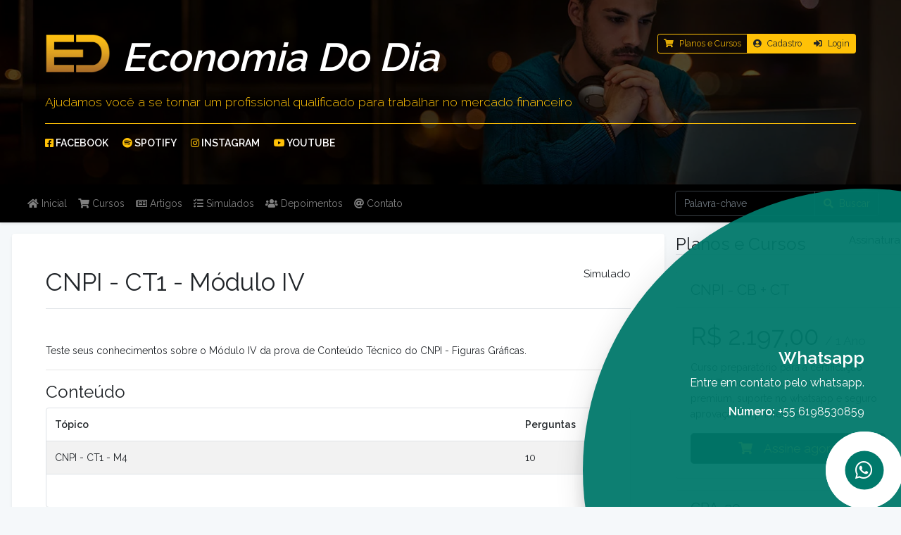

--- FILE ---
content_type: text/html; charset=UTF-8
request_url: https://economiadodia.com.br/simulado/simulado-cnpi-ct-modulo4
body_size: 6495
content:
<!doctype html>
<html lang="pt-BR">
    <head>
        <!-- Google Tag Manager -->
<script>(function(w,d,s,l,i){w[l]=w[l]||[];w[l].push({'gtm.start':
new Date().getTime(),event:'gtm.js'});var f=d.getElementsByTagName(s)[0],
j=d.createElement(s),dl=l!='dataLayer'?'&l='+l:'';j.async=true;j.src=
'https://www.googletagmanager.com/gtm.js?id='+i+dl;f.parentNode.insertBefore(j,f);
})(window,document,'script','dataLayer','GTM-MJSPNVK');</script>
<!-- End Google Tag Manager -->        <script type="text/javascript">
        var _urlTo = "https://economiadodia.com.br";
        var _token = "0cXOphpbeqKIqUycHEFontmIH2lcTpI4qZasdFN1";
        var _apiToken = "";
        var _appVersion = "1.0.23";
        </script>
        <title>CNPI - CT1 - Módulo IV - Simulado - Economia Do Dia</title>
        <meta name="facebook-domain-verification" content="l18959ozd8a0636s8l8ad4h441epck">
        <meta content="492431648071378" property="fb:app_id">
        <meta charset="utf-8">
        <meta content="IE=edge" http-equiv="X-UA-Compatible">
        <meta name="csrf-token" content="0cXOphpbeqKIqUycHEFontmIH2lcTpI4qZasdFN1">
        <meta name="base-url" content="https://economiadodia.com.br">
        <meta name="theme-color" content="#000000">
        <meta name="mobile-web-app-capable" content="yes">
        <meta name="viewport" content="width=device-width, initial-scale=1">
        <meta name="keywords" content="simulado cnpi, simulado cnpi gratuito, cnpi, cnpi como estudar, cnpi conteudo técnico, cnpi ct">
        <meta name="description" content="CNPI Conteúdo Técnico - Simulado Gratuito. Teste seus conhecimentos sobre o Módulo IV da prova de Conteúdo Técnico do CNPI - Figuras Gráficas.">
        <meta name="og:type" content="website">
        <meta name="og:site_name" content="Economia Do Dia">
        <meta name="og:locale" content="pt-BR">
        <meta name="og:url" content="https://economiadodia.com.br/simulado/simulado-cnpi-ct-modulo4">
        <meta name="og:title" content="CNPI - CT1 - Módulo IV - Simulado">
        <meta name="og:description" content="CNPI Conteúdo Técnico - Simulado Gratuito. Teste seus conhecimentos sobre o Módulo IV da prova de Conteúdo Técnico do CNPI - Figuras Gráficas.">
        <meta name="og:image">
        <meta name="og:image:secure_url">
        <meta name="og:image:alt">
        <meta name="og:image:type">
        <link type="image/png" rel="icon" sizes="16x16" href="https://economiadodia.com.br/assets/app/img/favicon/favicon-16x16.png">
        <link type="image/png" rel="icon" sizes="96x96" href="https://economiadodia.com.br/assets/app/img/favicon/favicon-96x96.png">
        <link type="image/png" rel="icon" sizes="32x32" href="https://economiadodia.com.br/assets/app/img/favicon/favicon-32x32.png">
        <link type="image/png" rel="icon" sizes="192x192" href="https://economiadodia.com.br/assets/app/img/favicon/android-icon-192x192.png">
        <link rel="apple-touch-icon" sizes="180x180" href="https://economiadodia.com.br/assets/app/img/favicon/apple-icon-180x180.png">
        <link rel="apple-touch-icon" sizes="152x152" href="https://economiadodia.com.br/assets/app/img/favicon/apple-icon-152x152.png">
        <link rel="apple-touch-icon" sizes="144x144" href="https://economiadodia.com.br/assets/app/img/favicon/apple-icon-144x144.png">
        <link rel="apple-touch-icon" sizes="120x120" href="https://economiadodia.com.br/assets/app/img/favicon/apple-icon-120x120.png">
        <link rel="apple-touch-icon" sizes="114x114" href="https://economiadodia.com.br/assets/app/img/favicon/apple-icon-114x114.png">
        <link rel="apple-touch-icon" sizes="76x76" href="https://economiadodia.com.br/assets/app/img/favicon/apple-icon-76x76.png">
        <link rel="apple-touch-icon" sizes="72x72" href="https://economiadodia.com.br/assets/app/img/favicon/apple-icon-72x72.png">
        <link rel="apple-touch-icon" sizes="60x60" href="https://economiadodia.com.br/assets/app/img/favicon/apple-icon-60x60.png">
        <link rel="apple-touch-icon" sizes="57x57" href="https://economiadodia.com.br/assets/app/img/favicon/apple-icon-57x57.png">
        <link rel="manifest" href="https://economiadodia.com.br/manifest-site.json?v=1.0.23">
        <link media="all" type="text/css" rel="stylesheet" href="https://economiadodia.com.br/assets/app/css/app.css?v=1.0.23">
        <link media="all" type="text/css" rel="stylesheet" href="https://economiadodia.com.br/assets/site/css/site.css?v=1.0.23">
                                <style>
.cpa-20 {
    background-color: #039be5;
    color: #fff;
}
.cea {
    background-color: #ffb300;
    color: #fff;
}
.cpa-10 {
    background-color: #5fa728;
    color: #fff;
}
.ancord {
    background-color: #757575;
    color: #fff;
}
.cnpi-cb {
    background-color: #b388ff;
    color: #fff;
}
.cnpi-cg1 {
    background-color: #d10000;
    color: #fff;
}
.cnpi-ct1 {
    background-color: #ff7b00;
    color: #fff;
}
.cfg {
    background-color: #765ac4;
    color: #fff;
}
</style>    </head>
    <body id="top" class="">
    <div id="fb-root"></div>
<script async defer crossorigin="anonymous" src="https://connect.facebook.net/pt_BR/sdk.js#xfbml=1&version=v5.0&appId=492431648071378&autoLogAppEvents=1"></script>
<!-- Google Tag Manager (noscript) -->
<noscript><iframe src="https://www.googletagmanager.com/ns.html?id=GTM-MJSPNVK"height="0" width="0" style="display:none;visibility:hidden"></iframe></noscript>
<!-- End Google Tag Manager (noscript) -->    <div class="modal fade popin p-1 p-md-3" id="popin" tabindex="-1" role="dialog" aria-labelledby="popinTitle" aria-hidden="true">
  <div class="modal-dialog m-0 w-100 h-100 mw-100" role="document">
    <div class="modal-content h-100">
      <div class="modal-header">
        <h5 class="modal-title" id="popinTitle">&nbsp;</h5>
        <button type="button" class="close" data-dismiss="modal" aria-label="Close">
          <span aria-hidden="true">&times;</span>
        </button>
      </div>
      <div class="modal-body p-0">
        <div class="w-100 h-100 position-absolute bg-white loading d-flex align-items-center justify-content-center">
          <div class="bg-dark rounded p-3 text-white">
            <div class="spinner-border spinner-border-sm mr-2" role="status"></div>Loading...
          </div>
        </div>
        <iframe name="popin" src="about:blank" class="border-0 m-0 w-100 h-100 popin" allow="accelerometer; autoplay; clipboard-write; encrypted-media; gyroscope; picture-in-picture" allowfullscreen></iframe>
      </div>
      <div class="modal-footer">
        <a href="#" data-dismiss="modal">Fechar</a>
      </div>
    </div>
  </div>
</div>
    <div class="jumbotron py-3 p-md-5 mb-0 rounded-0 bg-black bg-header">
    <div class="container container-frontend px-0 px-md-3">
        <div class="btn-group btn-group-sm float-md-right d-flex d-md-table" role="group" >
                            <a href="https://economiadodia.com.br/planos" class="btn btn-outline-warning"><span class="animate__animated animate__infinite animate__flash"><span class="fas fa-shopping-cart mr-2"></span>Planos e Cursos</span></a>
                <a href="https://economiadodia.com.br/register" class="btn btn-warning"><span class="fas fa-user-circle mr-2"></span>Cadastro</a>
                <a href="https://economiadodia.com.br/login" class="btn btn-warning"><span class="fas fa-sign-in-alt mr-2"></span>Login</a>
                    </div>
        <h1 class="display-4 d-none d-md-block font-italic font-weight-bold text-white clearfix">
            <img src="https://economiadodia.com.br/assets/app/img/logo-fit.png" class="logo-header float-left mr-3" alt="logo">
            <span class="float-left">Economia Do Dia</span>
        </h1>
        <h1 class="h3 d-md-none mt-3 font-italic font-weight-bold text-white clearfix">
            <img src="https://economiadodia.com.br/assets/app/img/logo-fit.png" class="logo-header float-left mr-3" alt="logo">
            Economia Do Dia
        </h1>
        <div class="lead mt-3 text-warning">
            <p>Ajudamos voc&ecirc; a se tornar um profissional qualificado para trabalhar no mercado financeiro</p>
        </div>
                <div>
            <hr class="border-warning mt-0">
                                            <a href="https://www.economiadodia.com.br/facebook" class="text-white font-weight-bold mr-3 text-uppercase" target="_blank"><span class="fab fa-facebook-square text-warning"></span> <span class="d-none d-sm-inline">Facebook</span></a>
                                            <a href="https://www.economiadodia.com.br/podcasts" class="text-white font-weight-bold mr-3 text-uppercase" target="_blank"><span class="fab fa-spotify text-warning"></span> <span class="d-none d-sm-inline">Spotify</span></a>
                                            <a href="https://www.economiadodia.com.br/instagram" class="text-white font-weight-bold mr-3 text-uppercase" target="_blank"><span class="fab fa-instagram text-warning"></span> <span class="d-none d-sm-inline">Instagram</span></a>
                                            <a href="https://www.economiadodia.com.br/videos" class="text-white font-weight-bold mr-3 text-uppercase" target="_blank"><span class="fab fa-youtube text-warning"></span> <span class="d-none d-sm-inline">YouTube</span></a>
                    </div>
            </div>
    <div class="image"></div>
</div><nav class="navbar navbar-expand-md navbar-dark bg-black shadow-sm">
    <div class="container container-frontend">
        <a href="https://economiadodia.com.br" class="navbar-brand d-none">Economia Do Dia</a>
        <a href="https://economiadodia.com.br" class="navbar-toggler py-2 px-3 mr-2 border-dark"><span class="fa fa-home"></span></a>
        <a href="https://economiadodia.com.br/simulados" class="navbar-toggler py-2 px-3 mr-2 border-dark"><span class="fa fa-tasks"></span></a>
        <a href="https://economiadodia.com.br/artigos" class="navbar-toggler py-2 px-3 border-dark"><span class="far fa-newspaper"></span></a>
        <div class="mr-auto d-md-none"></div>
        <a href="#" class="navbar-toggler py-2 px-3 border-dark" data-toggle="collapse" data-target="#navbarCollapse" aria-controls="navbarCollapse" aria-expanded="false"><span class="fa fa-bars"></span></a>
        <div class="collapse navbar-collapse" id="navbarCollapse">
            <ul class="navbar-nav mr-auto mt-3 mt-md-0">
                                <li class="nav-item dropdown">
                    <a href="https://economiadodia.com.br" class="nav-link  "><span class="fa fa-home"></span> Inicial</a>
                                    </li>
                                <li class="nav-item dropdown">
                    <a href="https://economiadodia.com.br/planos" class="nav-link  "><span class="fas fa-shopping-cart"></span> Cursos</a>
                                    </li>
                                <li class="nav-item dropdown">
                    <a href="https://economiadodia.com.br/artigos" class="nav-link  "><span class="far fa-newspaper"></span> Artigos</a>
                                    </li>
                                <li class="nav-item dropdown">
                    <a href="https://economiadodia.com.br/simulados" class="nav-link  "><span class="fa fa-tasks"></span> Simulados</a>
                                    </li>
                                <li class="nav-item dropdown">
                    <a href="https://economiadodia.com.br/depoimentos" class="nav-link  "><span class="fa fa-users"></span> Depoimentos</a>
                                    </li>
                                <li class="nav-item dropdown">
                    <a href="https://economiadodia.com.br/contato" class="nav-link  "><span class="fa fa-at"></span> Contato</a>
                                    </li>
                            </ul>
            <form method="GET" action="https://economiadodia.com.br/busca" accept-charset="UTF-8" class="form-inline my-3 my-md-0">
            <div class="input-group">
                <input class="form-control bg-black border-dark text-light" placeholder="Palavra-chave" name="search" type="text">
                <div class="input-group-append">
                    <button class="btn btn-outline-dark text-warning" type="submit"><span class="fa fa-search mr-2"></span>Buscar</button>
                </div>
            </div>
            </form>
        </div>
    </div>
</nav><main class="main container container-frontend my-0 my-sm-3 px-md-3">
    <div class="row">
        <div class="col-md px-0 px-md-3">
            <div class="bg-white rounded rounded-xs-0 p-3 p-sm-5 shadow-sm">
                <h1 class="border-bottom mb-5 pb-3 category-title">
                    <small class="float-md-right d-block">
                        Simulado                    </small>
                    CNPI - CT1 - Módulo IV
                </h1>
                <div class="row">
                    <div class="col-md-12">
                        <p>Teste seus conhecimentos sobre o M&oacute;dulo IV da prova de Conte&uacute;do T&eacute;cnico do CNPI - Figuras Gr&aacute;ficas.</p>
                                                    <hr>
                            <h3>Conteúdo</h3>
                            <div class="table-responsive border rounded">
    <table class="table mb-0 table-borderless table-striped table-hover table-datagrid">
        <thead class="">
            <tr class="border-bottom">
                <th scope="col" class="text-nowrap">Tópico</th>
                <th scope="col" class="text-nowrap w-160px">Perguntas</th>
            </tr>
        </thead>
        <tbody>
                            <tr class="border-bottom">
                <td class="text-nowrap">CNPI - CT1 - M4</td>
                <td>10</td>
            </tr>
                        </tbody>
        <tfoot>
            <tr>
                <th colspan="100">
                    &nbsp;
                </th>
            </tr>
        </tfoot>
    </table>
</div>
                            <h3 class="mt-3">Tempo Limite</h3>
                            <p>20 minutos.</p>
                            <hr>
                            <div class="text-right mb-3">
                                                                                                    <a href="https://economiadodia.com.br/simulado/simulado-cnpi-ct-modulo4/perguntas" class="btn btn-lg btn-outline-warning text-dark"><span class="fas fa-file-invoice mr-2"></span>Iniciar Simulado</a>
                                                            </div>
                                            </div>
                </div>
                <hr class="mt-0">
                <div class="row">
                    <div class="col-md-12 mb-3">
                        <a href="https://economiadodia.com.br/simulados" class="btn btn-sm btn-outline-dark"><span class="fa fa-angle-left mr-1"></span>Voltar</a>
                    </div>
                </div>
            </div>
        </div>
        <div class="col-md-3 px-sm-0 px-3 bg-xs-black ">
    <div class="pt-3 pt-md-0">
            <h3 class="border-bottom mb-4 category-title text-xs-white">
            <small class="float-right">
                Assinatura            </small>
            Planos e Cursos        </h3>
        <div class="quizzes">
                    <div class="mb-3">
    <div class="card h-100-">
        <div class="card-header bg-white">
            <h4 class="my-0">
                CNPI - CB + CT
            </h4>
        </div>
        <div class="card-body">
            <h1 class="card-title">
                R$ 2.197,00
                <small class="text-muted h5">
                / 1
                Ano
                </small>
            </h1>
            <p>Curso preparat&oacute;rio para a certifica&ccedil;&atilde;o CNPI-T, com videoaulas, simulados premium, suporte no whatsapp e seguro aprova&ccedil;&atilde;o na primeira prova.</p>
            <a href="https://pay.voompcreators.com.br/5068" class="btn btn-lg btn-block btn-dark text-warning bg-black" target="_blank"><span class="fas fa-shopping-cart text-warning mr-3"></span>Assine agora</a>
        </div>
    </div>
</div>                    <div class="mb-3">
    <div class="card h-100-">
        <div class="card-header bg-white">
            <h4 class="my-0">
                CPA-20
            </h4>
        </div>
        <div class="card-body">
            <h1 class="card-title">
                R$ 697,00
                <small class="text-muted h5">
                / 2
                Anos
                </small>
            </h1>
            <p>Curso preparat&oacute;rio para a certifica&ccedil;&atilde;o CPA-20, com videoaulas, simulados premium, suporte no whatsapp e seguro aprova&ccedil;&atilde;o.</p>
            <a href="https://www.economiadodia.com.br/cpa20cursocompleto" class="btn btn-lg btn-block btn-dark text-warning bg-black" target="_blank"><span class="fas fa-shopping-cart text-warning mr-3"></span>Assine agora</a>
        </div>
    </div>
</div>                </div>
                <h3 class="border-bottom mb-4 category-title text-xs-white">
            <small class="float-right">
                Simulados            </small>
            Simulados        </h3>
        <div class="quizzes">
                    <div class="mb-3">
    <div class="card h-100 cpa-20">
        <div class="card-body">
            <a href="https://economiadodia.com.br/simulado/cpa-20-modulo-6" class="btn btn-outline-warning text-dark btn-sm float-right stretched-link" title="CPA-20: Módulo VI"><span class="fa fa-plus mr-1"></span>Detalhes</a>
            <h4 class="card-title font-weight-bold">
                CPA-20: Módulo VI
            </h4>
                        <p class="card-text">
                <span class="text-warning font-weight-bold">
                    Tempo limite:                </span>
                25 minutos.            </p>
                        <p class="card-text">
                Teste seu conhecimento sobre Previdência Aberta - PGBL E VGBL
            </p>
        </div>
    </div>
</div>                    <div class="mb-3">
    <div class="card h-100 cnpi-cb">
        <div class="card-body">
            <a href="https://economiadodia.com.br/simulado/simulado-cnpi-cb-modulo1" class="btn btn-outline-warning text-dark btn-sm float-right stretched-link" title="CNPI - CB - Módulo I"><span class="fa fa-plus mr-1"></span>Detalhes</a>
            <h4 class="card-title font-weight-bold">
                CNPI - CB - Módulo I
            </h4>
                        <p class="card-text">
                <span class="text-warning font-weight-bold">
                    Tempo limite:                </span>
                20 minutos.            </p>
                        <p class="card-text">
                CNPI Conteúdo Brasileiro - Simulado Gratuito. Teste seus conhecimentos sobre o Módulo I da prova de Conteúdo Brasileiro do CNPI - Sistema Financeiro Nacional.
            </p>
        </div>
    </div>
</div>                </div>
        </div>
</div>
    </div>
</main>
<footer class="text-white bg-black shadow-sm">
    <div class="container container-frontend py-5">
        <p class="float-right">
            <a href="#top" class="btn btn-sm btn-outline-warning sliding-link"><span class="fa fa-arrow-up mr-2"></span>Voltar ao topo</a>
        </p>
        <p>&copy; 2019, Economia Do Dia.<br />Todos os direitos reservados.</p>
                <div class="mb-3-">
                                            <a href="https://economiadodia.com.br/termosecondicoes" class="text-warning"> Termos e Condições</a>
                             |                 <a href="https://economiadodia.com.br/politicadeprivacidade" class="text-warning"> Política de Privacidade</a>
                    </div>
            </div>
</footer>
    <a id="whatsapp" href="https://web.whatsapp.com/send?phone=556198530859&text=" class="teal darken-2 text-white text-decoration-none rounded-circle d-flex justify-content-center align-items-center position-fixed btn-whatsapp" target="_blank">
        <span class="fab fa-whatsapp fa-2x m-0"></span>
    </a>
        <div class="tap-target teal darken-2 text-white" data-target="whatsapp">
        <div class="tap-target-content text-right">
            <h3 class="font-weight-bold">Whatsapp</h3>
            <p>Entre em contato pelo whatsapp.</p>
            <p><b>Número:</b> +55 6198530859</p>
        </div>
    </div>
        <!-- ActiveCampaign -->
<script type="text/javascript">
    (function(e,t,o,n,p,r,i){e.visitorGlobalObjectAlias=n;e[e.visitorGlobalObjectAlias]=e[e.visitorGlobalObjectAlias]||function(){(e[e.visitorGlobalObjectAlias].q=e[e.visitorGlobalObjectAlias].q||[]).push(arguments)};e[e.visitorGlobalObjectAlias].l=(new Date).getTime();r=t.createElement("script");r.src=o;r.async=true;i=t.getElementsByTagName("script")[0];i.parentNode.insertBefore(r,i)})(window,document,"https://diffuser-cdn.app-us1.com/diffuser/diffuser.js","vgo");
    vgo('setAccount', '801607011');
    vgo('setTrackByDefault', true);
    vgo('process');
</script>
<!-- /ActiveCampaign -->    <script src="https://economiadodia.com.br/assets/app/js/app.js?v=1.0.23"></script>
    <script src="https://economiadodia.com.br/assets/site/js/site.js?v=1.0.23"></script>
    <script type="text/javascript">
$('#popin').on('show.bs.modal', function (event) {

    var button = $(event.relatedTarget);
    var href = button.attr('href');
    var title = button.attr('title');
    var modal = $(this);

    modal.find('.modal-body iframe').on('load', function(){
      if ($(this).attr('src') != 'about:blank') {
        modal.find('.modal-body .loading').fadeOut(function(){
          $(this).removeClass('d-flex');
        });
      }
    });

    modal.find('.modal-title').text(title);
    modal.find('.modal-body iframe').attr('src', href);

}).on('hidden.bs.modal', function (event) {

    var modal = $(this);

    modal.find('.modal-title').text('');
    modal.find('.modal-body iframe').attr('src', 'about:blank');
    modal.find('.modal-body .loading').show(function(){
      $(this).addClass('d-flex');
    });
});
</script>
    </body>
</html>


--- FILE ---
content_type: text/css
request_url: https://economiadodia.com.br/assets/site/css/site.css?v=1.0.23
body_size: 230
content:
.bg-dark-alpha{background-color:rgba(0,0,0,.7)}.bg-black{background-color:#000!important}.category-title small{font-size:15px}.logo-header{width:auto;height:56px}.bg-header{position:relative}.bg-header>.container{position:relative;z-index:1}.bg-header>.image{position:absolute;z-index:0;top:0;bottom:0;left:0;right:0;background-image:url(../img/bg-header-1.jpg);background-size:cover;background-position:center;opacity:.3}.page-link,.page-link:hover{color:#212529}.page-item.active .page-link{z-index:1;color:#212529;background-color:#fec235;border-color:#dee2e7}.list-group-item.active{z-index:2;color:#212529;background-color:#fec235;border-color:#e0e0e0}.quizzes .card .stretched-link{position:absolute;z-index:1;top:0;right:0;left:0;bottom:0;border:none;color:transparent!important;background-color:transparent!important}.w-60px{width:70px}.w-70px{width:70px}.w-80px{width:80px}.w-90px{width:90px}.w-100px{width:100px}.w-110px{width:110px}.w-120px{width:120px}.w-130px{width:130px}.w-140px{width:140px}.w-150px{width:150px}.w-160px{width:160px}@media (min-width:1200px){.container-frontend{max-width:1350px}}:root{--animate-duration:2s}


--- FILE ---
content_type: application/x-javascript
request_url: https://economiadodia.com.br/assets/app/js/app.js?v=1.0.23
body_size: 243713
content:
/*! For license information please see app.js.LICENSE.txt */
!function(e){var t={};function n(i){if(t[i])return t[i].exports;var r=t[i]={i:i,l:!1,exports:{}};return e[i].call(r.exports,r,r.exports,n),r.l=!0,r.exports}n.m=e,n.c=t,n.d=function(e,t,i){n.o(e,t)||Object.defineProperty(e,t,{enumerable:!0,get:i})},n.r=function(e){"undefined"!=typeof Symbol&&Symbol.toStringTag&&Object.defineProperty(e,Symbol.toStringTag,{value:"Module"}),Object.defineProperty(e,"__esModule",{value:!0})},n.t=function(e,t){if(1&t&&(e=n(e)),8&t)return e;if(4&t&&"object"==typeof e&&e&&e.__esModule)return e;var i=Object.create(null);if(n.r(i),Object.defineProperty(i,"default",{enumerable:!0,value:e}),2&t&&"string"!=typeof e)for(var r in e)n.d(i,r,function(t){return e[t]}.bind(null,r));return i},n.n=function(e){var t=e&&e.__esModule?function(){return e.default}:function(){return e};return n.d(t,"a",t),t},n.o=function(e,t){return Object.prototype.hasOwnProperty.call(e,t)},n.p="/",n(n.s=0)}({"+s0g":function(e,t,n){!function(e){"use strict";var t="jan._feb._mrt._apr._mei_jun._jul._aug._sep._okt._nov._dec.".split("_"),n="jan_feb_mrt_apr_mei_jun_jul_aug_sep_okt_nov_dec".split("_"),i=[/^jan/i,/^feb/i,/^maart|mrt.?$/i,/^apr/i,/^mei$/i,/^jun[i.]?$/i,/^jul[i.]?$/i,/^aug/i,/^sep/i,/^okt/i,/^nov/i,/^dec/i],r=/^(januari|februari|maart|april|mei|ju[nl]i|augustus|september|oktober|november|december|jan\.?|feb\.?|mrt\.?|apr\.?|ju[nl]\.?|aug\.?|sep\.?|okt\.?|nov\.?|dec\.?)/i;e.defineLocale("nl",{months:"januari_februari_maart_april_mei_juni_juli_augustus_september_oktober_november_december".split("_"),monthsShort:function(e,i){return e?/-MMM-/.test(i)?n[e.month()]:t[e.month()]:t},monthsRegex:r,monthsShortRegex:r,monthsStrictRegex:/^(januari|februari|maart|april|mei|ju[nl]i|augustus|september|oktober|november|december)/i,monthsShortStrictRegex:/^(jan\.?|feb\.?|mrt\.?|apr\.?|mei|ju[nl]\.?|aug\.?|sep\.?|okt\.?|nov\.?|dec\.?)/i,monthsParse:i,longMonthsParse:i,shortMonthsParse:i,weekdays:"zondag_maandag_dinsdag_woensdag_donderdag_vrijdag_zaterdag".split("_"),weekdaysShort:"zo._ma._di._wo._do._vr._za.".split("_"),weekdaysMin:"zo_ma_di_wo_do_vr_za".split("_"),weekdaysParseExact:!0,longDateFormat:{LT:"HH:mm",LTS:"HH:mm:ss",L:"DD-MM-YYYY",LL:"D MMMM YYYY",LLL:"D MMMM YYYY HH:mm",LLLL:"dddd D MMMM YYYY HH:mm"},calendar:{sameDay:"[vandaag om] LT",nextDay:"[morgen om] LT",nextWeek:"dddd [om] LT",lastDay:"[gisteren om] LT",lastWeek:"[afgelopen] dddd [om] LT",sameElse:"L"},relativeTime:{future:"over %s",past:"%s geleden",s:"een paar seconden",ss:"%d seconden",m:"één minuut",mm:"%d minuten",h:"één uur",hh:"%d uur",d:"één dag",dd:"%d dagen",M:"één maand",MM:"%d maanden",y:"één jaar",yy:"%d jaar"},dayOfMonthOrdinalParse:/\d{1,2}(ste|de)/,ordinal:function(e){return e+(1===e||8===e||e>=20?"ste":"de")},week:{dow:1,doy:4}})}(n("wd/R"))},"+u5z":function(e,t,n){var i,r,s;r=[n("qZCD")],void 0===(s="function"==typeof(i=function(e){var t=e.dependencyLib,n={d:["[1-9]|[12][0-9]|3[01]",Date.prototype.setDate,"day",Date.prototype.getDate],dd:["0[1-9]|[12][0-9]|3[01]",Date.prototype.setDate,"day",function(){return a(Date.prototype.getDate.call(this),2)}],ddd:[""],dddd:[""],m:["[1-9]|1[012]",Date.prototype.setMonth,"month",function(){return Date.prototype.getMonth.call(this)+1}],mm:["0[1-9]|1[012]",Date.prototype.setMonth,"month",function(){return a(Date.prototype.getMonth.call(this)+1,2)}],mmm:[""],mmmm:[""],yy:["[0-9]{2}",Date.prototype.setFullYear,"year",function(){return a(Date.prototype.getFullYear.call(this),2)}],yyyy:["[0-9]{4}",Date.prototype.setFullYear,"year",function(){return a(Date.prototype.getFullYear.call(this),4)}],h:["[1-9]|1[0-2]",Date.prototype.setHours,"hours",Date.prototype.getHours],hh:["0[1-9]|1[0-2]",Date.prototype.setHours,"hours",function(){return a(Date.prototype.getHours.call(this),2)}],hhh:["[0-9]+",Date.prototype.setHours,"hours",Date.prototype.getHours],H:["1?[0-9]|2[0-3]",Date.prototype.setHours,"hours",Date.prototype.getHours],HH:["0[0-9]|1[0-9]|2[0-3]",Date.prototype.setHours,"hours",function(){return a(Date.prototype.getHours.call(this),2)}],HHH:["[0-9]+",Date.prototype.setHours,"hours",Date.prototype.getHours],M:["[1-5]?[0-9]",Date.prototype.setMinutes,"minutes",Date.prototype.getMinutes],MM:["0[0-9]|1[0-9]|2[0-9]|3[0-9]|4[0-9]|5[0-9]",Date.prototype.setMinutes,"minutes",function(){return a(Date.prototype.getMinutes.call(this),2)}],ss:["[0-5][0-9]",Date.prototype.setSeconds,"seconds",function(){return a(Date.prototype.getSeconds.call(this),2)}],l:["[0-9]{3}",Date.prototype.setMilliseconds,"milliseconds",function(){return a(Date.prototype.getMilliseconds.call(this),3)}],L:["[0-9]{2}",Date.prototype.setMilliseconds,"milliseconds",function(){return a(Date.prototype.getMilliseconds.call(this),2)}],t:["[ap]"],tt:["[ap]m"],T:["[AP]"],TT:["[AP]M"],Z:[""],o:[""],S:[""]},i={isoDate:"yyyy-mm-dd",isoTime:"HH:MM:ss",isoDateTime:"yyyy-mm-dd'T'HH:MM:ss",isoUtcDateTime:"UTC:yyyy-mm-dd'T'HH:MM:ss'Z'"};function r(e){if(!e.tokenizer){var t=[];for(var i in n)-1===t.indexOf(i[0])&&t.push(i[0]);e.tokenizer="("+t.join("+|")+")+?|.",e.tokenizer=new RegExp(e.tokenizer,"g")}return e.tokenizer}function s(t,i,s,a){for(var o,l="";o=r(s).exec(t);)if(void 0===i)if(n[o[0]])l+="("+n[o[0]][0]+")";else switch(o[0]){case"[":l+="(";break;case"]":l+=")?";break;default:l+=e.escapeRegex(o[0])}else n[o[0]]?!0!==a&&n[o[0]][3]?l+=n[o[0]][3].call(i.date):n[o[0]][2]?l+=i["raw"+n[o[0]][2]]:l+=o[0]:l+=o[0];return l}function a(e,t){for(e=String(e),t=t||2;e.length<t;)e="0"+e;return e}function o(e,t,i){var s,a,o,l={date:new Date(1,0,1)},u=e;function d(e){var t=e.replace(/[^0-9]/g,"0");if(t!=e){var n=e.replace(/[^0-9]/g,""),r=(i.min&&i.min[s]||e).toString(),a=(i.max&&i.max[s]||e).toString();t=n+(n<r.slice(0,n.length)?r.slice(n.length):n>a.slice(0,n.length)?a.slice(n.length):t.toString().slice(n.length))}return t}function c(e,t,n){e[s]=d(t),e["raw"+s]=t,void 0!==o&&o.call(e.date,"month"==s?parseInt(e[s])-1:e[s])}if("string"==typeof u){for(;a=r(i).exec(t);){var h=u.slice(0,a[0].length);n.hasOwnProperty(a[0])&&(n[a[0]][0],s=n[a[0]][2],o=n[a[0]][1],c(l,h)),u=u.slice(h.length)}return l}if(u&&"object"==typeof u&&u.hasOwnProperty("date"))return u}return e.extendAliases({datetime:{mask:function(e){return n.S=e.i18n.ordinalSuffix.join("|"),e.inputFormat=i[e.inputFormat]||e.inputFormat,e.displayFormat=i[e.displayFormat]||e.displayFormat||e.inputFormat,e.outputFormat=i[e.outputFormat]||e.outputFormat||e.inputFormat,e.placeholder=""!==e.placeholder?e.placeholder:e.inputFormat.replace(/[\[\]]/,""),e.regex=s(e.inputFormat,void 0,e),null},placeholder:"",inputFormat:"isoDateTime",displayFormat:void 0,outputFormat:void 0,min:null,max:null,i18n:{dayNames:["Mon","Tue","Wed","Thu","Fri","Sat","Sun","Monday","Tuesday","Wednesday","Thursday","Friday","Saturday","Sunday"],monthNames:["Jan","Feb","Mar","Apr","May","Jun","Jul","Aug","Sep","Oct","Nov","Dec","January","February","March","April","May","June","July","August","September","October","November","December"],ordinalSuffix:["st","nd","rd","th"]},postValidation:function(e,t,n,i){i.min=o(i.min,i.inputFormat,i),i.max=o(i.max,i.inputFormat,i);var r=n,a=o(e.join(""),i.inputFormat,i);return r&&a.date.getTime()==a.date.getTime()&&(r=(r=function(e,t){return(!isFinite(e.rawday)||"29"==e.day&&!isFinite(e.rawyear)||new Date(e.date.getFullYear(),isFinite(e.rawmonth)?e.month:e.date.getMonth()+1,0).getDate()>=e.day)&&t}(a,r))&&function(e,t){var n=!0;if(t.min){if(e.rawyear){var i=e.rawyear.replace(/[^0-9]/g,""),r=t.min.year.substr(0,i.length);n=r<=i}e.year===e.rawyear&&t.min.date.getTime()==t.min.date.getTime()&&(n=t.min.date.getTime()<=e.date.getTime())}return n&&t.max&&t.max.date.getTime()==t.max.date.getTime()&&(n=t.max.date.getTime()>=e.date.getTime()),n}(a,i)),t&&r&&n.pos!==t?{buffer:s(i.inputFormat,a,i),refreshFromBuffer:{start:t,end:n.pos}}:r},onKeyDown:function(n,i,s,o){if(n.ctrlKey&&n.keyCode===e.keyCode.RIGHT){for(var l,u=new Date,d="";l=r(o).exec(o.inputFormat);)"d"===l[0].charAt(0)?d+=a(u.getDate(),l[0].length):"m"===l[0].charAt(0)?d+=a(u.getMonth()+1,l[0].length):"yyyy"===l[0]?d+=u.getFullYear().toString():"y"===l[0].charAt(0)&&(d+=a(u.getYear(),l[0].length));this.inputmask._valueSet(d),t(this).trigger("setvalue")}},onUnMask:function(e,t,n){return s(n.outputFormat,o(e,n.inputFormat,n),n,!0)},casing:function(e,t,n,i){return 0==t.nativeDef.indexOf("[ap]")?e.toLowerCase():0==t.nativeDef.indexOf("[AP]")?e.toUpperCase():e},insertMode:!1,shiftPositions:!1}}),e})?i.apply(t,r):i)||(e.exports=s)},"//9w":function(e,t,n){!function(e){"use strict";e.defineLocale("se",{months:"ođđajagemánnu_guovvamánnu_njukčamánnu_cuoŋománnu_miessemánnu_geassemánnu_suoidnemánnu_borgemánnu_čakčamánnu_golggotmánnu_skábmamánnu_juovlamánnu".split("_"),monthsShort:"ođđj_guov_njuk_cuo_mies_geas_suoi_borg_čakč_golg_skáb_juov".split("_"),weekdays:"sotnabeaivi_vuossárga_maŋŋebárga_gaskavahkku_duorastat_bearjadat_lávvardat".split("_"),weekdaysShort:"sotn_vuos_maŋ_gask_duor_bear_láv".split("_"),weekdaysMin:"s_v_m_g_d_b_L".split("_"),longDateFormat:{LT:"HH:mm",LTS:"HH:mm:ss",L:"DD.MM.YYYY",LL:"MMMM D. [b.] YYYY",LLL:"MMMM D. [b.] YYYY [ti.] HH:mm",LLLL:"dddd, MMMM D. [b.] YYYY [ti.] HH:mm"},calendar:{sameDay:"[otne ti] LT",nextDay:"[ihttin ti] LT",nextWeek:"dddd [ti] LT",lastDay:"[ikte ti] LT",lastWeek:"[ovddit] dddd [ti] LT",sameElse:"L"},relativeTime:{future:"%s geažes",past:"maŋit %s",s:"moadde sekunddat",ss:"%d sekunddat",m:"okta minuhta",mm:"%d minuhtat",h:"okta diimmu",hh:"%d diimmut",d:"okta beaivi",dd:"%d beaivvit",M:"okta mánnu",MM:"%d mánut",y:"okta jahki",yy:"%d jagit"},dayOfMonthOrdinalParse:/\d{1,2}\./,ordinal:"%d.",week:{dow:1,doy:4}})}(n("wd/R"))},"/X5v":function(e,t,n){!function(e){"use strict";e.defineLocale("x-pseudo",{months:"J~áñúá~rý_F~ébrú~árý_~Márc~h_Áp~ríl_~Máý_~Júñé~_Júl~ý_Áú~gúst~_Sép~témb~ér_Ó~ctób~ér_Ñ~óvém~bér_~Décé~mbér".split("_"),monthsShort:"J~áñ_~Féb_~Már_~Ápr_~Máý_~Júñ_~Júl_~Áúg_~Sép_~Óct_~Ñóv_~Déc".split("_"),monthsParseExact:!0,weekdays:"S~úñdá~ý_Mó~ñdáý~_Túé~sdáý~_Wéd~ñésd~áý_T~húrs~dáý_~Fríd~áý_S~átúr~dáý".split("_"),weekdaysShort:"S~úñ_~Móñ_~Túé_~Wéd_~Thú_~Frí_~Sát".split("_"),weekdaysMin:"S~ú_Mó~_Tú_~Wé_T~h_Fr~_Sá".split("_"),weekdaysParseExact:!0,longDateFormat:{LT:"HH:mm",L:"DD/MM/YYYY",LL:"D MMMM YYYY",LLL:"D MMMM YYYY HH:mm",LLLL:"dddd, D MMMM YYYY HH:mm"},calendar:{sameDay:"[T~ódá~ý át] LT",nextDay:"[T~ómó~rró~w át] LT",nextWeek:"dddd [át] LT",lastDay:"[Ý~ést~érdá~ý át] LT",lastWeek:"[L~ást] dddd [át] LT",sameElse:"L"},relativeTime:{future:"í~ñ %s",past:"%s á~gó",s:"á ~féw ~sécó~ñds",ss:"%d s~écóñ~ds",m:"á ~míñ~úté",mm:"%d m~íñú~tés",h:"á~ñ hó~úr",hh:"%d h~óúrs",d:"á ~dáý",dd:"%d d~áýs",M:"á ~móñ~th",MM:"%d m~óñt~hs",y:"á ~ýéár",yy:"%d ý~éárs"},dayOfMonthOrdinalParse:/\d{1,2}(th|st|nd|rd)/,ordinal:function(e){var t=e%10;return e+(1==~~(e%100/10)?"th":1===t?"st":2===t?"nd":3===t?"rd":"th")},week:{dow:1,doy:4}})}(n("wd/R"))},0:function(e,t,n){n("1CnX"),e.exports=n("OoBu")},"0mo+":function(e,t,n){!function(e){"use strict";var t={1:"༡",2:"༢",3:"༣",4:"༤",5:"༥",6:"༦",7:"༧",8:"༨",9:"༩",0:"༠"},n={"༡":"1","༢":"2","༣":"3","༤":"4","༥":"5","༦":"6","༧":"7","༨":"8","༩":"9","༠":"0"};e.defineLocale("bo",{months:"ཟླ་བ་དང་པོ_ཟླ་བ་གཉིས་པ_ཟླ་བ་གསུམ་པ_ཟླ་བ་བཞི་པ_ཟླ་བ་ལྔ་པ_ཟླ་བ་དྲུག་པ_ཟླ་བ་བདུན་པ_ཟླ་བ་བརྒྱད་པ_ཟླ་བ་དགུ་པ_ཟླ་བ་བཅུ་པ_ཟླ་བ་བཅུ་གཅིག་པ_ཟླ་བ་བཅུ་གཉིས་པ".split("_"),monthsShort:"ཟླ་བ་དང་པོ_ཟླ་བ་གཉིས་པ_ཟླ་བ་གསུམ་པ_ཟླ་བ་བཞི་པ_ཟླ་བ་ལྔ་པ_ཟླ་བ་དྲུག་པ_ཟླ་བ་བདུན་པ_ཟླ་བ་བརྒྱད་པ_ཟླ་བ་དགུ་པ_ཟླ་བ་བཅུ་པ_ཟླ་བ་བཅུ་གཅིག་པ_ཟླ་བ་བཅུ་གཉིས་པ".split("_"),weekdays:"གཟའ་ཉི་མ་_གཟའ་ཟླ་བ་_གཟའ་མིག་དམར་_གཟའ་ལྷག་པ་_གཟའ་ཕུར་བུ_གཟའ་པ་སངས་_གཟའ་སྤེན་པ་".split("_"),weekdaysShort:"ཉི་མ་_ཟླ་བ་_མིག་དམར་_ལྷག་པ་_ཕུར་བུ_པ་སངས་_སྤེན་པ་".split("_"),weekdaysMin:"ཉི་མ་_ཟླ་བ་_མིག་དམར་_ལྷག་པ་_ཕུར་བུ_པ་སངས་_སྤེན་པ་".split("_"),longDateFormat:{LT:"A h:mm",LTS:"A h:mm:ss",L:"DD/MM/YYYY",LL:"D MMMM YYYY",LLL:"D MMMM YYYY, A h:mm",LLLL:"dddd, D MMMM YYYY, A h:mm"},calendar:{sameDay:"[དི་རིང] LT",nextDay:"[སང་ཉིན] LT",nextWeek:"[བདུན་ཕྲག་རྗེས་མ], LT",lastDay:"[ཁ་སང] LT",lastWeek:"[བདུན་ཕྲག་མཐའ་མ] dddd, LT",sameElse:"L"},relativeTime:{future:"%s ལ་",past:"%s སྔན་ལ",s:"ལམ་སང",ss:"%d སྐར་ཆ།",m:"སྐར་མ་གཅིག",mm:"%d སྐར་མ",h:"ཆུ་ཚོད་གཅིག",hh:"%d ཆུ་ཚོད",d:"ཉིན་གཅིག",dd:"%d ཉིན་",M:"ཟླ་བ་གཅིག",MM:"%d ཟླ་བ",y:"ལོ་གཅིག",yy:"%d ལོ"},preparse:function(e){return e.replace(/[༡༢༣༤༥༦༧༨༩༠]/g,(function(e){return n[e]}))},postformat:function(e){return e.replace(/\d/g,(function(e){return t[e]}))},meridiemParse:/མཚན་མོ|ཞོགས་ཀས|ཉིན་གུང|དགོང་དག|མཚན་མོ/,meridiemHour:function(e,t){return 12===e&&(e=0),"མཚན་མོ"===t&&e>=4||"ཉིན་གུང"===t&&e<5||"དགོང་དག"===t?e+12:e},meridiem:function(e,t,n){return e<4?"མཚན་མོ":e<10?"ཞོགས་ཀས":e<17?"ཉིན་གུང":e<20?"དགོང་དག":"མཚན་མོ"},week:{dow:0,doy:6}})}(n("wd/R"))},"0tRk":function(e,t,n){!function(e){"use strict";e.defineLocale("pt-br",{months:"Janeiro_Fevereiro_Março_Abril_Maio_Junho_Julho_Agosto_Setembro_Outubro_Novembro_Dezembro".split("_"),monthsShort:"Jan_Fev_Mar_Abr_Mai_Jun_Jul_Ago_Set_Out_Nov_Dez".split("_"),weekdays:"Domingo_Segunda-feira_Terça-feira_Quarta-feira_Quinta-feira_Sexta-feira_Sábado".split("_"),weekdaysShort:"Dom_Seg_Ter_Qua_Qui_Sex_Sáb".split("_"),weekdaysMin:"Do_2ª_3ª_4ª_5ª_6ª_Sá".split("_"),weekdaysParseExact:!0,longDateFormat:{LT:"HH:mm",LTS:"HH:mm:ss",L:"DD/MM/YYYY",LL:"D [de] MMMM [de] YYYY",LLL:"D [de] MMMM [de] YYYY [às] HH:mm",LLLL:"dddd, D [de] MMMM [de] YYYY [às] HH:mm"},calendar:{sameDay:"[Hoje às] LT",nextDay:"[Amanhã às] LT",nextWeek:"dddd [às] LT",lastDay:"[Ontem às] LT",lastWeek:function(){return 0===this.day()||6===this.day()?"[Último] dddd [às] LT":"[Última] dddd [às] LT"},sameElse:"L"},relativeTime:{future:"em %s",past:"há %s",s:"poucos segundos",ss:"%d segundos",m:"um minuto",mm:"%d minutos",h:"uma hora",hh:"%d horas",d:"um dia",dd:"%d dias",M:"um mês",MM:"%d meses",y:"um ano",yy:"%d anos"},dayOfMonthOrdinalParse:/\d{1,2}º/,ordinal:"%dº"})}(n("wd/R"))},"1CnX":function(e,t,n){function i(e,t){var n;if("undefined"==typeof Symbol||null==e[Symbol.iterator]){if(Array.isArray(e)||(n=function(e,t){if(!e)return;if("string"==typeof e)return r(e,t);var n=Object.prototype.toString.call(e).slice(8,-1);"Object"===n&&e.constructor&&(n=e.constructor.name);if("Map"===n||"Set"===n)return Array.from(e);if("Arguments"===n||/^(?:Ui|I)nt(?:8|16|32)(?:Clamped)?Array$/.test(n))return r(e,t)}(e))||t&&e&&"number"==typeof e.length){n&&(e=n);var i=0,s=function(){};return{s:s,n:function(){return i>=e.length?{done:!0}:{done:!1,value:e[i++]}},e:function(e){throw e},f:s}}throw new TypeError("Invalid attempt to iterate non-iterable instance.\nIn order to be iterable, non-array objects must have a [Symbol.iterator]() method.")}var a,o=!0,l=!1;return{s:function(){n=e[Symbol.iterator]()},n:function(){var e=n.next();return o=e.done,e},e:function(e){l=!0,a=e},f:function(){try{o||null==n.return||n.return()}finally{if(l)throw a}}}}function r(e,t){(null==t||t>e.length)&&(t=e.length);for(var n=0,i=new Array(t);n<t;n++)i[n]=e[n];return i}n("gcrf"),!("serviceWorker"in navigator)||"https:"!==window.location.protocol&&"localhost"!==window.location.hostname||navigator.serviceWorker.getRegistrations().then((function(e){var t,n=i(e);try{for(n.s();!(t=n.n()).done;){t.value.unregister()}}catch(e){n.e(e)}finally{n.f()}}))},"1rYy":function(e,t,n){!function(e){"use strict";e.defineLocale("hy-am",{months:{format:"հունվարի_փետրվարի_մարտի_ապրիլի_մայիսի_հունիսի_հուլիսի_օգոստոսի_սեպտեմբերի_հոկտեմբերի_նոյեմբերի_դեկտեմբերի".split("_"),standalone:"հունվար_փետրվար_մարտ_ապրիլ_մայիս_հունիս_հուլիս_օգոստոս_սեպտեմբեր_հոկտեմբեր_նոյեմբեր_դեկտեմբեր".split("_")},monthsShort:"հնվ_փտր_մրտ_ապր_մյս_հնս_հլս_օգս_սպտ_հկտ_նմբ_դկտ".split("_"),weekdays:"կիրակի_երկուշաբթի_երեքշաբթի_չորեքշաբթի_հինգշաբթի_ուրբաթ_շաբաթ".split("_"),weekdaysShort:"կրկ_երկ_երք_չրք_հնգ_ուրբ_շբթ".split("_"),weekdaysMin:"կրկ_երկ_երք_չրք_հնգ_ուրբ_շբթ".split("_"),longDateFormat:{LT:"HH:mm",LTS:"HH:mm:ss",L:"DD.MM.YYYY",LL:"D MMMM YYYY թ.",LLL:"D MMMM YYYY թ., HH:mm",LLLL:"dddd, D MMMM YYYY թ., HH:mm"},calendar:{sameDay:"[այսօր] LT",nextDay:"[վաղը] LT",lastDay:"[երեկ] LT",nextWeek:function(){return"dddd [օրը ժամը] LT"},lastWeek:function(){return"[անցած] dddd [օրը ժամը] LT"},sameElse:"L"},relativeTime:{future:"%s հետո",past:"%s առաջ",s:"մի քանի վայրկյան",ss:"%d վայրկյան",m:"րոպե",mm:"%d րոպե",h:"ժամ",hh:"%d ժամ",d:"օր",dd:"%d օր",M:"ամիս",MM:"%d ամիս",y:"տարի",yy:"%d տարի"},meridiemParse:/գիշերվա|առավոտվա|ցերեկվա|երեկոյան/,isPM:function(e){return/^(ցերեկվա|երեկոյան)$/.test(e)},meridiem:function(e){return e<4?"գիշերվա":e<12?"առավոտվա":e<17?"ցերեկվա":"երեկոյան"},dayOfMonthOrdinalParse:/\d{1,2}|\d{1,2}-(ին|րդ)/,ordinal:function(e,t){switch(t){case"DDD":case"w":case"W":case"DDDo":return 1===e?e+"-ին":e+"-րդ";default:return e}},week:{dow:1,doy:7}})}(n("wd/R"))},"1xZ4":function(e,t,n){!function(e){"use strict";e.defineLocale("ca",{months:{standalone:"gener_febrer_març_abril_maig_juny_juliol_agost_setembre_octubre_novembre_desembre".split("_"),format:"de gener_de febrer_de març_d'abril_de maig_de juny_de juliol_d'agost_de setembre_d'octubre_de novembre_de desembre".split("_"),isFormat:/D[oD]?(\s)+MMMM/},monthsShort:"gen._febr._març_abr._maig_juny_jul._ag._set._oct._nov._des.".split("_"),monthsParseExact:!0,weekdays:"diumenge_dilluns_dimarts_dimecres_dijous_divendres_dissabte".split("_"),weekdaysShort:"dg._dl._dt._dc._dj._dv._ds.".split("_"),weekdaysMin:"dg_dl_dt_dc_dj_dv_ds".split("_"),weekdaysParseExact:!0,longDateFormat:{LT:"H:mm",LTS:"H:mm:ss",L:"DD/MM/YYYY",LL:"D MMMM [de] YYYY",ll:"D MMM YYYY",LLL:"D MMMM [de] YYYY [a les] H:mm",lll:"D MMM YYYY, H:mm",LLLL:"dddd D MMMM [de] YYYY [a les] H:mm",llll:"ddd D MMM YYYY, H:mm"},calendar:{sameDay:function(){return"[avui a "+(1!==this.hours()?"les":"la")+"] LT"},nextDay:function(){return"[demà a "+(1!==this.hours()?"les":"la")+"] LT"},nextWeek:function(){return"dddd [a "+(1!==this.hours()?"les":"la")+"] LT"},lastDay:function(){return"[ahir a "+(1!==this.hours()?"les":"la")+"] LT"},lastWeek:function(){return"[el] dddd [passat a "+(1!==this.hours()?"les":"la")+"] LT"},sameElse:"L"},relativeTime:{future:"d'aquí %s",past:"fa %s",s:"uns segons",ss:"%d segons",m:"un minut",mm:"%d minuts",h:"una hora",hh:"%d hores",d:"un dia",dd:"%d dies",M:"un mes",MM:"%d mesos",y:"un any",yy:"%d anys"},dayOfMonthOrdinalParse:/\d{1,2}(r|n|t|è|a)/,ordinal:function(e,t){var n=1===e?"r":2===e?"n":3===e?"r":4===e?"t":"è";return"w"!==t&&"W"!==t||(n="a"),e+n},week:{dow:1,doy:4}})}(n("wd/R"))},"2SVd":function(e,t,n){"use strict";e.exports=function(e){return/^([a-z][a-z\d\+\-\.]*:)?\/\//i.test(e)}},"2fjn":function(e,t,n){!function(e){"use strict";e.defineLocale("fr-ca",{months:"janvier_février_mars_avril_mai_juin_juillet_août_septembre_octobre_novembre_décembre".split("_"),monthsShort:"janv._févr._mars_avr._mai_juin_juil._août_sept._oct._nov._déc.".split("_"),monthsParseExact:!0,weekdays:"dimanche_lundi_mardi_mercredi_jeudi_vendredi_samedi".split("_"),weekdaysShort:"dim._lun._mar._mer._jeu._ven._sam.".split("_"),weekdaysMin:"di_lu_ma_me_je_ve_sa".split("_"),weekdaysParseExact:!0,longDateFormat:{LT:"HH:mm",LTS:"HH:mm:ss",L:"YYYY-MM-DD",LL:"D MMMM YYYY",LLL:"D MMMM YYYY HH:mm",LLLL:"dddd D MMMM YYYY HH:mm"},calendar:{sameDay:"[Aujourd’hui à] LT",nextDay:"[Demain à] LT",nextWeek:"dddd [à] LT",lastDay:"[Hier à] LT",lastWeek:"dddd [dernier à] LT",sameElse:"L"},relativeTime:{future:"dans %s",past:"il y a %s",s:"quelques secondes",ss:"%d secondes",m:"une minute",mm:"%d minutes",h:"une heure",hh:"%d heures",d:"un jour",dd:"%d jours",M:"un mois",MM:"%d mois",y:"un an",yy:"%d ans"},dayOfMonthOrdinalParse:/\d{1,2}(er|e)/,ordinal:function(e,t){switch(t){default:case"M":case"Q":case"D":case"DDD":case"d":return e+(1===e?"er":"e");case"w":case"W":return e+(1===e?"re":"e")}}})}(n("wd/R"))},"2ykv":function(e,t,n){!function(e){"use strict";var t="jan._feb._mrt._apr._mei_jun._jul._aug._sep._okt._nov._dec.".split("_"),n="jan_feb_mrt_apr_mei_jun_jul_aug_sep_okt_nov_dec".split("_"),i=[/^jan/i,/^feb/i,/^maart|mrt.?$/i,/^apr/i,/^mei$/i,/^jun[i.]?$/i,/^jul[i.]?$/i,/^aug/i,/^sep/i,/^okt/i,/^nov/i,/^dec/i],r=/^(januari|februari|maart|april|mei|ju[nl]i|augustus|september|oktober|november|december|jan\.?|feb\.?|mrt\.?|apr\.?|ju[nl]\.?|aug\.?|sep\.?|okt\.?|nov\.?|dec\.?)/i;e.defineLocale("nl-be",{months:"januari_februari_maart_april_mei_juni_juli_augustus_september_oktober_november_december".split("_"),monthsShort:function(e,i){return e?/-MMM-/.test(i)?n[e.month()]:t[e.month()]:t},monthsRegex:r,monthsShortRegex:r,monthsStrictRegex:/^(januari|februari|maart|april|mei|ju[nl]i|augustus|september|oktober|november|december)/i,monthsShortStrictRegex:/^(jan\.?|feb\.?|mrt\.?|apr\.?|mei|ju[nl]\.?|aug\.?|sep\.?|okt\.?|nov\.?|dec\.?)/i,monthsParse:i,longMonthsParse:i,shortMonthsParse:i,weekdays:"zondag_maandag_dinsdag_woensdag_donderdag_vrijdag_zaterdag".split("_"),weekdaysShort:"zo._ma._di._wo._do._vr._za.".split("_"),weekdaysMin:"zo_ma_di_wo_do_vr_za".split("_"),weekdaysParseExact:!0,longDateFormat:{LT:"HH:mm",LTS:"HH:mm:ss",L:"DD/MM/YYYY",LL:"D MMMM YYYY",LLL:"D MMMM YYYY HH:mm",LLLL:"dddd D MMMM YYYY HH:mm"},calendar:{sameDay:"[vandaag om] LT",nextDay:"[morgen om] LT",nextWeek:"dddd [om] LT",lastDay:"[gisteren om] LT",lastWeek:"[afgelopen] dddd [om] LT",sameElse:"L"},relativeTime:{future:"over %s",past:"%s geleden",s:"een paar seconden",ss:"%d seconden",m:"één minuut",mm:"%d minuten",h:"één uur",hh:"%d uur",d:"één dag",dd:"%d dagen",M:"één maand",MM:"%d maanden",y:"één jaar",yy:"%d jaar"},dayOfMonthOrdinalParse:/\d{1,2}(ste|de)/,ordinal:function(e){return e+(1===e||8===e||e>=20?"ste":"de")},week:{dow:1,doy:4}})}(n("wd/R"))},"3E1r":function(e,t,n){!function(e){"use strict";var t={1:"१",2:"२",3:"३",4:"४",5:"५",6:"६",7:"७",8:"८",9:"९",0:"०"},n={"१":"1","२":"2","३":"3","४":"4","५":"5","६":"6","७":"7","८":"8","९":"9","०":"0"};e.defineLocale("hi",{months:"जनवरी_फ़रवरी_मार्च_अप्रैल_मई_जून_जुलाई_अगस्त_सितम्बर_अक्टूबर_नवम्बर_दिसम्बर".split("_"),monthsShort:"जन._फ़र._मार्च_अप्रै._मई_जून_जुल._अग._सित._अक्टू._नव._दिस.".split("_"),monthsParseExact:!0,weekdays:"रविवार_सोमवार_मंगलवार_बुधवार_गुरूवार_शुक्रवार_शनिवार".split("_"),weekdaysShort:"रवि_सोम_मंगल_बुध_गुरू_शुक्र_शनि".split("_"),weekdaysMin:"र_सो_मं_बु_गु_शु_श".split("_"),longDateFormat:{LT:"A h:mm बजे",LTS:"A h:mm:ss बजे",L:"DD/MM/YYYY",LL:"D MMMM YYYY",LLL:"D MMMM YYYY, A h:mm बजे",LLLL:"dddd, D MMMM YYYY, A h:mm बजे"},calendar:{sameDay:"[आज] LT",nextDay:"[कल] LT",nextWeek:"dddd, LT",lastDay:"[कल] LT",lastWeek:"[पिछले] dddd, LT",sameElse:"L"},relativeTime:{future:"%s में",past:"%s पहले",s:"कुछ ही क्षण",ss:"%d सेकंड",m:"एक मिनट",mm:"%d मिनट",h:"एक घंटा",hh:"%d घंटे",d:"एक दिन",dd:"%d दिन",M:"एक महीने",MM:"%d महीने",y:"एक वर्ष",yy:"%d वर्ष"},preparse:function(e){return e.replace(/[१२३४५६७८९०]/g,(function(e){return n[e]}))},postformat:function(e){return e.replace(/\d/g,(function(e){return t[e]}))},meridiemParse:/रात|सुबह|दोपहर|शाम/,meridiemHour:function(e,t){return 12===e&&(e=0),"रात"===t?e<4?e:e+12:"सुबह"===t?e:"दोपहर"===t?e>=10?e:e+12:"शाम"===t?e+12:void 0},meridiem:function(e,t,n){return e<4?"रात":e<10?"सुबह":e<17?"दोपहर":e<20?"शाम":"रात"},week:{dow:0,doy:6}})}(n("wd/R"))},"4MV3":function(e,t,n){!function(e){"use strict";var t={1:"૧",2:"૨",3:"૩",4:"૪",5:"૫",6:"૬",7:"૭",8:"૮",9:"૯",0:"૦"},n={"૧":"1","૨":"2","૩":"3","૪":"4","૫":"5","૬":"6","૭":"7","૮":"8","૯":"9","૦":"0"};e.defineLocale("gu",{months:"જાન્યુઆરી_ફેબ્રુઆરી_માર્ચ_એપ્રિલ_મે_જૂન_જુલાઈ_ઑગસ્ટ_સપ્ટેમ્બર_ઑક્ટ્બર_નવેમ્બર_ડિસેમ્બર".split("_"),monthsShort:"જાન્યુ._ફેબ્રુ._માર્ચ_એપ્રિ._મે_જૂન_જુલા._ઑગ._સપ્ટે._ઑક્ટ્._નવે._ડિસે.".split("_"),monthsParseExact:!0,weekdays:"રવિવાર_સોમવાર_મંગળવાર_બુધ્વાર_ગુરુવાર_શુક્રવાર_શનિવાર".split("_"),weekdaysShort:"રવિ_સોમ_મંગળ_બુધ્_ગુરુ_શુક્ર_શનિ".split("_"),weekdaysMin:"ર_સો_મં_બુ_ગુ_શુ_શ".split("_"),longDateFormat:{LT:"A h:mm વાગ્યે",LTS:"A h:mm:ss વાગ્યે",L:"DD/MM/YYYY",LL:"D MMMM YYYY",LLL:"D MMMM YYYY, A h:mm વાગ્યે",LLLL:"dddd, D MMMM YYYY, A h:mm વાગ્યે"},calendar:{sameDay:"[આજ] LT",nextDay:"[કાલે] LT",nextWeek:"dddd, LT",lastDay:"[ગઇકાલે] LT",lastWeek:"[પાછલા] dddd, LT",sameElse:"L"},relativeTime:{future:"%s મા",past:"%s પેહલા",s:"અમુક પળો",ss:"%d સેકંડ",m:"એક મિનિટ",mm:"%d મિનિટ",h:"એક કલાક",hh:"%d કલાક",d:"એક દિવસ",dd:"%d દિવસ",M:"એક મહિનો",MM:"%d મહિનો",y:"એક વર્ષ",yy:"%d વર્ષ"},preparse:function(e){return e.replace(/[૧૨૩૪૫૬૭૮૯૦]/g,(function(e){return n[e]}))},postformat:function(e){return e.replace(/\d/g,(function(e){return t[e]}))},meridiemParse:/રાત|બપોર|સવાર|સાંજ/,meridiemHour:function(e,t){return 12===e&&(e=0),"રાત"===t?e<4?e:e+12:"સવાર"===t?e:"બપોર"===t?e>=10?e:e+12:"સાંજ"===t?e+12:void 0},meridiem:function(e,t,n){return e<4?"રાત":e<10?"સવાર":e<17?"બપોર":e<20?"સાંજ":"રાત"},week:{dow:0,doy:6}})}(n("wd/R"))},"4dOw":function(e,t,n){!function(e){"use strict";e.defineLocale("en-ie",{months:"January_February_March_April_May_June_July_August_September_October_November_December".split("_"),monthsShort:"Jan_Feb_Mar_Apr_May_Jun_Jul_Aug_Sep_Oct_Nov_Dec".split("_"),weekdays:"Sunday_Monday_Tuesday_Wednesday_Thursday_Friday_Saturday".split("_"),weekdaysShort:"Sun_Mon_Tue_Wed_Thu_Fri_Sat".split("_"),weekdaysMin:"Su_Mo_Tu_We_Th_Fr_Sa".split("_"),longDateFormat:{LT:"HH:mm",LTS:"HH:mm:ss",L:"DD/MM/YYYY",LL:"D MMMM YYYY",LLL:"D MMMM YYYY HH:mm",LLLL:"dddd D MMMM YYYY HH:mm"},calendar:{sameDay:"[Today at] LT",nextDay:"[Tomorrow at] LT",nextWeek:"dddd [at] LT",lastDay:"[Yesterday at] LT",lastWeek:"[Last] dddd [at] LT",sameElse:"L"},relativeTime:{future:"in %s",past:"%s ago",s:"a few seconds",ss:"%d seconds",m:"a minute",mm:"%d minutes",h:"an hour",hh:"%d hours",d:"a day",dd:"%d days",M:"a month",MM:"%d months",y:"a year",yy:"%d years"},dayOfMonthOrdinalParse:/\d{1,2}(st|nd|rd|th)/,ordinal:function(e){var t=e%10;return e+(1==~~(e%100/10)?"th":1===t?"st":2===t?"nd":3===t?"rd":"th")},week:{dow:1,doy:4}})}(n("wd/R"))},"5oMp":function(e,t,n){"use strict";e.exports=function(e,t){return t?e.replace(/\/+$/,"")+"/"+t.replace(/^\/+/,""):e}},"6+QB":function(e,t,n){!function(e){"use strict";e.defineLocale("ms",{months:"Januari_Februari_Mac_April_Mei_Jun_Julai_Ogos_September_Oktober_November_Disember".split("_"),monthsShort:"Jan_Feb_Mac_Apr_Mei_Jun_Jul_Ogs_Sep_Okt_Nov_Dis".split("_"),weekdays:"Ahad_Isnin_Selasa_Rabu_Khamis_Jumaat_Sabtu".split("_"),weekdaysShort:"Ahd_Isn_Sel_Rab_Kha_Jum_Sab".split("_"),weekdaysMin:"Ah_Is_Sl_Rb_Km_Jm_Sb".split("_"),longDateFormat:{LT:"HH.mm",LTS:"HH.mm.ss",L:"DD/MM/YYYY",LL:"D MMMM YYYY",LLL:"D MMMM YYYY [pukul] HH.mm",LLLL:"dddd, D MMMM YYYY [pukul] HH.mm"},meridiemParse:/pagi|tengahari|petang|malam/,meridiemHour:function(e,t){return 12===e&&(e=0),"pagi"===t?e:"tengahari"===t?e>=11?e:e+12:"petang"===t||"malam"===t?e+12:void 0},meridiem:function(e,t,n){return e<11?"pagi":e<15?"tengahari":e<19?"petang":"malam"},calendar:{sameDay:"[Hari ini pukul] LT",nextDay:"[Esok pukul] LT",nextWeek:"dddd [pukul] LT",lastDay:"[Kelmarin pukul] LT",lastWeek:"dddd [lepas pukul] LT",sameElse:"L"},relativeTime:{future:"dalam %s",past:"%s yang lepas",s:"beberapa saat",ss:"%d saat",m:"seminit",mm:"%d minit",h:"sejam",hh:"%d jam",d:"sehari",dd:"%d hari",M:"sebulan",MM:"%d bulan",y:"setahun",yy:"%d tahun"},week:{dow:1,doy:7}})}(n("wd/R"))},"6B0Y":function(e,t,n){!function(e){"use strict";var t={1:"១",2:"២",3:"៣",4:"៤",5:"៥",6:"៦",7:"៧",8:"៨",9:"៩",0:"០"},n={"១":"1","២":"2","៣":"3","៤":"4","៥":"5","៦":"6","៧":"7","៨":"8","៩":"9","០":"0"};e.defineLocale("km",{months:"មករា_កុម្ភៈ_មីនា_មេសា_ឧសភា_មិថុនា_កក្កដា_សីហា_កញ្ញា_តុលា_វិច្ឆិកា_ធ្នូ".split("_"),monthsShort:"មករា_កុម្ភៈ_មីនា_មេសា_ឧសភា_មិថុនា_កក្កដា_សីហា_កញ្ញា_តុលា_វិច្ឆិកា_ធ្នូ".split("_"),weekdays:"អាទិត្យ_ច័ន្ទ_អង្គារ_ពុធ_ព្រហស្បតិ៍_សុក្រ_សៅរ៍".split("_"),weekdaysShort:"អា_ច_អ_ព_ព្រ_សុ_ស".split("_"),weekdaysMin:"អា_ច_អ_ព_ព្រ_សុ_ស".split("_"),weekdaysParseExact:!0,longDateFormat:{LT:"HH:mm",LTS:"HH:mm:ss",L:"DD/MM/YYYY",LL:"D MMMM YYYY",LLL:"D MMMM YYYY HH:mm",LLLL:"dddd, D MMMM YYYY HH:mm"},meridiemParse:/ព្រឹក|ល្ងាច/,isPM:function(e){return"ល្ងាច"===e},meridiem:function(e,t,n){return e<12?"ព្រឹក":"ល្ងាច"},calendar:{sameDay:"[ថ្ងៃនេះ ម៉ោង] LT",nextDay:"[ស្អែក ម៉ោង] LT",nextWeek:"dddd [ម៉ោង] LT",lastDay:"[ម្សិលមិញ ម៉ោង] LT",lastWeek:"dddd [សប្តាហ៍មុន] [ម៉ោង] LT",sameElse:"L"},relativeTime:{future:"%sទៀត",past:"%sមុន",s:"ប៉ុន្មានវិនាទី",ss:"%d វិនាទី",m:"មួយនាទី",mm:"%d នាទី",h:"មួយម៉ោង",hh:"%d ម៉ោង",d:"មួយថ្ងៃ",dd:"%d ថ្ងៃ",M:"មួយខែ",MM:"%d ខែ",y:"មួយឆ្នាំ",yy:"%d ឆ្នាំ"},dayOfMonthOrdinalParse:/ទី\d{1,2}/,ordinal:"ទី%d",preparse:function(e){return e.replace(/[១២៣៤៥៦៧៨៩០]/g,(function(e){return n[e]}))},postformat:function(e){return e.replace(/\d/g,(function(e){return t[e]}))},week:{dow:1,doy:4}})}(n("wd/R"))},"7BjC":function(e,t,n){!function(e){"use strict";function t(e,t,n,i){var r={s:["mõne sekundi","mõni sekund","paar sekundit"],ss:[e+"sekundi",e+"sekundit"],m:["ühe minuti","üks minut"],mm:[e+" minuti",e+" minutit"],h:["ühe tunni","tund aega","üks tund"],hh:[e+" tunni",e+" tundi"],d:["ühe päeva","üks päev"],M:["kuu aja","kuu aega","üks kuu"],MM:[e+" kuu",e+" kuud"],y:["ühe aasta","aasta","üks aasta"],yy:[e+" aasta",e+" aastat"]};return t?r[n][2]?r[n][2]:r[n][1]:i?r[n][0]:r[n][1]}e.defineLocale("et",{months:"jaanuar_veebruar_märts_aprill_mai_juuni_juuli_august_september_oktoober_november_detsember".split("_"),monthsShort:"jaan_veebr_märts_apr_mai_juuni_juuli_aug_sept_okt_nov_dets".split("_"),weekdays:"pühapäev_esmaspäev_teisipäev_kolmapäev_neljapäev_reede_laupäev".split("_"),weekdaysShort:"P_E_T_K_N_R_L".split("_"),weekdaysMin:"P_E_T_K_N_R_L".split("_"),longDateFormat:{LT:"H:mm",LTS:"H:mm:ss",L:"DD.MM.YYYY",LL:"D. MMMM YYYY",LLL:"D. MMMM YYYY H:mm",LLLL:"dddd, D. MMMM YYYY H:mm"},calendar:{sameDay:"[Täna,] LT",nextDay:"[Homme,] LT",nextWeek:"[Järgmine] dddd LT",lastDay:"[Eile,] LT",lastWeek:"[Eelmine] dddd LT",sameElse:"L"},relativeTime:{future:"%s pärast",past:"%s tagasi",s:t,ss:t,m:t,mm:t,h:t,hh:t,d:t,dd:"%d päeva",M:t,MM:t,y:t,yy:t},dayOfMonthOrdinalParse:/\d{1,2}\./,ordinal:"%d.",week:{dow:1,doy:4}})}(n("wd/R"))},"7aV9":function(e,t,n){!function(e){"use strict";e.defineLocale("si",{months:"ජනවාරි_පෙබරවාරි_මාර්තු_අප්‍රේල්_මැයි_ජූනි_ජූලි_අගෝස්තු_සැප්තැම්බර්_ඔක්තෝබර්_නොවැම්බර්_දෙසැම්බර්".split("_"),monthsShort:"ජන_පෙබ_මාර්_අප්_මැයි_ජූනි_ජූලි_අගෝ_සැප්_ඔක්_නොවැ_දෙසැ".split("_"),weekdays:"ඉරිදා_සඳුදා_අඟහරුවාදා_බදාදා_බ්‍රහස්පතින්දා_සිකුරාදා_සෙනසුරාදා".split("_"),weekdaysShort:"ඉරි_සඳු_අඟ_බදා_බ්‍රහ_සිකු_සෙන".split("_"),weekdaysMin:"ඉ_ස_අ_බ_බ්‍ර_සි_සෙ".split("_"),weekdaysParseExact:!0,longDateFormat:{LT:"a h:mm",LTS:"a h:mm:ss",L:"YYYY/MM/DD",LL:"YYYY MMMM D",LLL:"YYYY MMMM D, a h:mm",LLLL:"YYYY MMMM D [වැනි] dddd, a h:mm:ss"},calendar:{sameDay:"[අද] LT[ට]",nextDay:"[හෙට] LT[ට]",nextWeek:"dddd LT[ට]",lastDay:"[ඊයේ] LT[ට]",lastWeek:"[පසුගිය] dddd LT[ට]",sameElse:"L"},relativeTime:{future:"%sකින්",past:"%sකට පෙර",s:"තත්පර කිහිපය",ss:"තත්පර %d",m:"මිනිත්තුව",mm:"මිනිත්තු %d",h:"පැය",hh:"පැය %d",d:"දිනය",dd:"දින %d",M:"මාසය",MM:"මාස %d",y:"වසර",yy:"වසර %d"},dayOfMonthOrdinalParse:/\d{1,2} වැනි/,ordinal:function(e){return e+" වැනි"},meridiemParse:/පෙර වරු|පස් වරු|පෙ.ව|ප.ව./,isPM:function(e){return"ප.ව."===e||"පස් වරු"===e},meridiem:function(e,t,n){return e>11?n?"ප.ව.":"පස් වරු":n?"පෙ.ව.":"පෙර වරු"}})}(n("wd/R"))},"8/+R":function(e,t,n){!function(e){"use strict";var t={1:"੧",2:"੨",3:"੩",4:"੪",5:"੫",6:"੬",7:"੭",8:"੮",9:"੯",0:"੦"},n={"੧":"1","੨":"2","੩":"3","੪":"4","੫":"5","੬":"6","੭":"7","੮":"8","੯":"9","੦":"0"};e.defineLocale("pa-in",{months:"ਜਨਵਰੀ_ਫ਼ਰਵਰੀ_ਮਾਰਚ_ਅਪ੍ਰੈਲ_ਮਈ_ਜੂਨ_ਜੁਲਾਈ_ਅਗਸਤ_ਸਤੰਬਰ_ਅਕਤੂਬਰ_ਨਵੰਬਰ_ਦਸੰਬਰ".split("_"),monthsShort:"ਜਨਵਰੀ_ਫ਼ਰਵਰੀ_ਮਾਰਚ_ਅਪ੍ਰੈਲ_ਮਈ_ਜੂਨ_ਜੁਲਾਈ_ਅਗਸਤ_ਸਤੰਬਰ_ਅਕਤੂਬਰ_ਨਵੰਬਰ_ਦਸੰਬਰ".split("_"),weekdays:"ਐਤਵਾਰ_ਸੋਮਵਾਰ_ਮੰਗਲਵਾਰ_ਬੁਧਵਾਰ_ਵੀਰਵਾਰ_ਸ਼ੁੱਕਰਵਾਰ_ਸ਼ਨੀਚਰਵਾਰ".split("_"),weekdaysShort:"ਐਤ_ਸੋਮ_ਮੰਗਲ_ਬੁਧ_ਵੀਰ_ਸ਼ੁਕਰ_ਸ਼ਨੀ".split("_"),weekdaysMin:"ਐਤ_ਸੋਮ_ਮੰਗਲ_ਬੁਧ_ਵੀਰ_ਸ਼ੁਕਰ_ਸ਼ਨੀ".split("_"),longDateFormat:{LT:"A h:mm ਵਜੇ",LTS:"A h:mm:ss ਵਜੇ",L:"DD/MM/YYYY",LL:"D MMMM YYYY",LLL:"D MMMM YYYY, A h:mm ਵਜੇ",LLLL:"dddd, D MMMM YYYY, A h:mm ਵਜੇ"},calendar:{sameDay:"[ਅਜ] LT",nextDay:"[ਕਲ] LT",nextWeek:"[ਅਗਲਾ] dddd, LT",lastDay:"[ਕਲ] LT",lastWeek:"[ਪਿਛਲੇ] dddd, LT",sameElse:"L"},relativeTime:{future:"%s ਵਿੱਚ",past:"%s ਪਿਛਲੇ",s:"ਕੁਝ ਸਕਿੰਟ",ss:"%d ਸਕਿੰਟ",m:"ਇਕ ਮਿੰਟ",mm:"%d ਮਿੰਟ",h:"ਇੱਕ ਘੰਟਾ",hh:"%d ਘੰਟੇ",d:"ਇੱਕ ਦਿਨ",dd:"%d ਦਿਨ",M:"ਇੱਕ ਮਹੀਨਾ",MM:"%d ਮਹੀਨੇ",y:"ਇੱਕ ਸਾਲ",yy:"%d ਸਾਲ"},preparse:function(e){return e.replace(/[੧੨੩੪੫੬੭੮੯੦]/g,(function(e){return n[e]}))},postformat:function(e){return e.replace(/\d/g,(function(e){return t[e]}))},meridiemParse:/ਰਾਤ|ਸਵੇਰ|ਦੁਪਹਿਰ|ਸ਼ਾਮ/,meridiemHour:function(e,t){return 12===e&&(e=0),"ਰਾਤ"===t?e<4?e:e+12:"ਸਵੇਰ"===t?e:"ਦੁਪਹਿਰ"===t?e>=10?e:e+12:"ਸ਼ਾਮ"===t?e+12:void 0},meridiem:function(e,t,n){return e<4?"ਰਾਤ":e<10?"ਸਵੇਰ":e<17?"ਦੁਪਹਿਰ":e<20?"ਸ਼ਾਮ":"ਰਾਤ"},week:{dow:0,doy:6}})}(n("wd/R"))},"8L3F":function(e,t,n){"use strict";n.r(t),function(e){for(var n="undefined"!=typeof window&&"undefined"!=typeof document,i=["Edge","Trident","Firefox"],r=0,s=0;s<i.length;s+=1)if(n&&navigator.userAgent.indexOf(i[s])>=0){r=1;break}var a=n&&window.Promise?function(e){var t=!1;return function(){t||(t=!0,window.Promise.resolve().then((function(){t=!1,e()})))}}:function(e){var t=!1;return function(){t||(t=!0,setTimeout((function(){t=!1,e()}),r))}};function o(e){return e&&"[object Function]"==={}.toString.call(e)}function l(e,t){if(1!==e.nodeType)return[];var n=e.ownerDocument.defaultView.getComputedStyle(e,null);return t?n[t]:n}function u(e){return"HTML"===e.nodeName?e:e.parentNode||e.host}function d(e){if(!e)return document.body;switch(e.nodeName){case"HTML":case"BODY":return e.ownerDocument.body;case"#document":return e.body}var t=l(e),n=t.overflow,i=t.overflowX,r=t.overflowY;return/(auto|scroll|overlay)/.test(n+r+i)?e:d(u(e))}var c=n&&!(!window.MSInputMethodContext||!document.documentMode),h=n&&/MSIE 10/.test(navigator.userAgent);function p(e){return 11===e?c:10===e?h:c||h}function f(e){if(!e)return document.documentElement;for(var t=p(10)?document.body:null,n=e.offsetParent||null;n===t&&e.nextElementSibling;)n=(e=e.nextElementSibling).offsetParent;var i=n&&n.nodeName;return i&&"BODY"!==i&&"HTML"!==i?-1!==["TH","TD","TABLE"].indexOf(n.nodeName)&&"static"===l(n,"position")?f(n):n:e?e.ownerDocument.documentElement:document.documentElement}function m(e){return null!==e.parentNode?m(e.parentNode):e}function _(e,t){if(!(e&&e.nodeType&&t&&t.nodeType))return document.documentElement;var n=e.compareDocumentPosition(t)&Node.DOCUMENT_POSITION_FOLLOWING,i=n?e:t,r=n?t:e,s=document.createRange();s.setStart(i,0),s.setEnd(r,0);var a,o,l=s.commonAncestorContainer;if(e!==l&&t!==l||i.contains(r))return"BODY"===(o=(a=l).nodeName)||"HTML"!==o&&f(a.firstElementChild)!==a?f(l):l;var u=m(e);return u.host?_(u.host,t):_(e,m(t).host)}function v(e){var t=arguments.length>1&&void 0!==arguments[1]?arguments[1]:"top",n="top"===t?"scrollTop":"scrollLeft",i=e.nodeName;if("BODY"===i||"HTML"===i){var r=e.ownerDocument.documentElement,s=e.ownerDocument.scrollingElement||r;return s[n]}return e[n]}function g(e,t){var n=arguments.length>2&&void 0!==arguments[2]&&arguments[2],i=v(t,"top"),r=v(t,"left"),s=n?-1:1;return e.top+=i*s,e.bottom+=i*s,e.left+=r*s,e.right+=r*s,e}function y(e,t){var n="x"===t?"Left":"Top",i="Left"===n?"Right":"Bottom";return parseFloat(e["border"+n+"Width"],10)+parseFloat(e["border"+i+"Width"],10)}function M(e,t,n,i){return Math.max(t["offset"+e],t["scroll"+e],n["client"+e],n["offset"+e],n["scroll"+e],p(10)?parseInt(n["offset"+e])+parseInt(i["margin"+("Height"===e?"Top":"Left")])+parseInt(i["margin"+("Height"===e?"Bottom":"Right")]):0)}function w(e){var t=e.body,n=e.documentElement,i=p(10)&&getComputedStyle(n);return{height:M("Height",t,n,i),width:M("Width",t,n,i)}}var b=function(e,t){if(!(e instanceof t))throw new TypeError("Cannot call a class as a function")},k=function(){function e(e,t){for(var n=0;n<t.length;n++){var i=t[n];i.enumerable=i.enumerable||!1,i.configurable=!0,"value"in i&&(i.writable=!0),Object.defineProperty(e,i.key,i)}}return function(t,n,i){return n&&e(t.prototype,n),i&&e(t,i),t}}(),L=function(e,t,n){return t in e?Object.defineProperty(e,t,{value:n,enumerable:!0,configurable:!0,writable:!0}):e[t]=n,e},D=Object.assign||function(e){for(var t=1;t<arguments.length;t++){var n=arguments[t];for(var i in n)Object.prototype.hasOwnProperty.call(n,i)&&(e[i]=n[i])}return e};function T(e){return D({},e,{right:e.left+e.width,bottom:e.top+e.height})}function Y(e){var t={};try{if(p(10)){t=e.getBoundingClientRect();var n=v(e,"top"),i=v(e,"left");t.top+=n,t.left+=i,t.bottom+=n,t.right+=i}else t=e.getBoundingClientRect()}catch(e){}var r={left:t.left,top:t.top,width:t.right-t.left,height:t.bottom-t.top},s="HTML"===e.nodeName?w(e.ownerDocument):{},a=s.width||e.clientWidth||r.right-r.left,o=s.height||e.clientHeight||r.bottom-r.top,u=e.offsetWidth-a,d=e.offsetHeight-o;if(u||d){var c=l(e);u-=y(c,"x"),d-=y(c,"y"),r.width-=u,r.height-=d}return T(r)}function x(e,t){var n=arguments.length>2&&void 0!==arguments[2]&&arguments[2],i=p(10),r="HTML"===t.nodeName,s=Y(e),a=Y(t),o=d(e),u=l(t),c=parseFloat(u.borderTopWidth,10),h=parseFloat(u.borderLeftWidth,10);n&&r&&(a.top=Math.max(a.top,0),a.left=Math.max(a.left,0));var f=T({top:s.top-a.top-c,left:s.left-a.left-h,width:s.width,height:s.height});if(f.marginTop=0,f.marginLeft=0,!i&&r){var m=parseFloat(u.marginTop,10),_=parseFloat(u.marginLeft,10);f.top-=c-m,f.bottom-=c-m,f.left-=h-_,f.right-=h-_,f.marginTop=m,f.marginLeft=_}return(i&&!n?t.contains(o):t===o&&"BODY"!==o.nodeName)&&(f=g(f,t)),f}function S(e){var t=arguments.length>1&&void 0!==arguments[1]&&arguments[1],n=e.ownerDocument.documentElement,i=x(e,n),r=Math.max(n.clientWidth,window.innerWidth||0),s=Math.max(n.clientHeight,window.innerHeight||0),a=t?0:v(n),o=t?0:v(n,"left"),l={top:a-i.top+i.marginTop,left:o-i.left+i.marginLeft,width:r,height:s};return T(l)}function E(e){var t=e.nodeName;if("BODY"===t||"HTML"===t)return!1;if("fixed"===l(e,"position"))return!0;var n=u(e);return!!n&&E(n)}function C(e){if(!e||!e.parentElement||p())return document.documentElement;for(var t=e.parentElement;t&&"none"===l(t,"transform");)t=t.parentElement;return t||document.documentElement}function O(e,t,n,i){var r=arguments.length>4&&void 0!==arguments[4]&&arguments[4],s={top:0,left:0},a=r?C(e):_(e,t);if("viewport"===i)s=S(a,r);else{var o=void 0;"scrollParent"===i?"BODY"===(o=d(u(t))).nodeName&&(o=e.ownerDocument.documentElement):o="window"===i?e.ownerDocument.documentElement:i;var l=x(o,a,r);if("HTML"!==o.nodeName||E(a))s=l;else{var c=w(e.ownerDocument),h=c.height,p=c.width;s.top+=l.top-l.marginTop,s.bottom=h+l.top,s.left+=l.left-l.marginLeft,s.right=p+l.left}}var f="number"==typeof(n=n||0);return s.left+=f?n:n.left||0,s.top+=f?n:n.top||0,s.right-=f?n:n.right||0,s.bottom-=f?n:n.bottom||0,s}function A(e){return e.width*e.height}function H(e,t,n,i,r){var s=arguments.length>5&&void 0!==arguments[5]?arguments[5]:0;if(-1===e.indexOf("auto"))return e;var a=O(n,i,s,r),o={top:{width:a.width,height:t.top-a.top},right:{width:a.right-t.right,height:a.height},bottom:{width:a.width,height:a.bottom-t.bottom},left:{width:t.left-a.left,height:a.height}},l=Object.keys(o).map((function(e){return D({key:e},o[e],{area:A(o[e])})})).sort((function(e,t){return t.area-e.area})),u=l.filter((function(e){var t=e.width,i=e.height;return t>=n.clientWidth&&i>=n.clientHeight})),d=u.length>0?u[0].key:l[0].key,c=e.split("-")[1];return d+(c?"-"+c:"")}function j(e,t,n){var i=arguments.length>3&&void 0!==arguments[3]?arguments[3]:null,r=i?C(t):_(t,n);return x(n,r,i)}function P(e){var t=e.ownerDocument.defaultView.getComputedStyle(e),n=parseFloat(t.marginTop||0)+parseFloat(t.marginBottom||0),i=parseFloat(t.marginLeft||0)+parseFloat(t.marginRight||0);return{width:e.offsetWidth+i,height:e.offsetHeight+n}}function I(e){var t={left:"right",right:"left",bottom:"top",top:"bottom"};return e.replace(/left|right|bottom|top/g,(function(e){return t[e]}))}function R(e,t,n){n=n.split("-")[0];var i=P(e),r={width:i.width,height:i.height},s=-1!==["right","left"].indexOf(n),a=s?"top":"left",o=s?"left":"top",l=s?"height":"width",u=s?"width":"height";return r[a]=t[a]+t[l]/2-i[l]/2,r[o]=n===o?t[o]-i[u]:t[I(o)],r}function N(e,t){return Array.prototype.find?e.find(t):e.filter(t)[0]}function W(e,t,n){return(void 0===n?e:e.slice(0,function(e,t,n){if(Array.prototype.findIndex)return e.findIndex((function(e){return e[t]===n}));var i=N(e,(function(e){return e[t]===n}));return e.indexOf(i)}(e,"name",n))).forEach((function(e){e.function&&console.warn("`modifier.function` is deprecated, use `modifier.fn`!");var n=e.function||e.fn;e.enabled&&o(n)&&(t.offsets.popper=T(t.offsets.popper),t.offsets.reference=T(t.offsets.reference),t=n(t,e))})),t}function F(){if(!this.state.isDestroyed){var e={instance:this,styles:{},arrowStyles:{},attributes:{},flipped:!1,offsets:{}};e.offsets.reference=j(this.state,this.popper,this.reference,this.options.positionFixed),e.placement=H(this.options.placement,e.offsets.reference,this.popper,this.reference,this.options.modifiers.flip.boundariesElement,this.options.modifiers.flip.padding),e.originalPlacement=e.placement,e.positionFixed=this.options.positionFixed,e.offsets.popper=R(this.popper,e.offsets.reference,e.placement),e.offsets.popper.position=this.options.positionFixed?"fixed":"absolute",e=W(this.modifiers,e),this.state.isCreated?this.options.onUpdate(e):(this.state.isCreated=!0,this.options.onCreate(e))}}function $(e,t){return e.some((function(e){var n=e.name;return e.enabled&&n===t}))}function B(e){for(var t=[!1,"ms","Webkit","Moz","O"],n=e.charAt(0).toUpperCase()+e.slice(1),i=0;i<t.length;i++){var r=t[i],s=r?""+r+n:e;if(void 0!==document.body.style[s])return s}return null}function z(){return this.state.isDestroyed=!0,$(this.modifiers,"applyStyle")&&(this.popper.removeAttribute("x-placement"),this.popper.style.position="",this.popper.style.top="",this.popper.style.left="",this.popper.style.right="",this.popper.style.bottom="",this.popper.style.willChange="",this.popper.style[B("transform")]=""),this.disableEventListeners(),this.options.removeOnDestroy&&this.popper.parentNode.removeChild(this.popper),this}function q(e){var t=e.ownerDocument;return t?t.defaultView:window}function V(e,t,n,i){n.updateBound=i,q(e).addEventListener("resize",n.updateBound,{passive:!0});var r=d(e);return function e(t,n,i,r){var s="BODY"===t.nodeName,a=s?t.ownerDocument.defaultView:t;a.addEventListener(n,i,{passive:!0}),s||e(d(a.parentNode),n,i,r),r.push(a)}(r,"scroll",n.updateBound,n.scrollParents),n.scrollElement=r,n.eventsEnabled=!0,n}function U(){this.state.eventsEnabled||(this.state=V(this.reference,this.options,this.state,this.scheduleUpdate))}function J(){var e,t;this.state.eventsEnabled&&(cancelAnimationFrame(this.scheduleUpdate),this.state=(e=this.reference,t=this.state,q(e).removeEventListener("resize",t.updateBound),t.scrollParents.forEach((function(e){e.removeEventListener("scroll",t.updateBound)})),t.updateBound=null,t.scrollParents=[],t.scrollElement=null,t.eventsEnabled=!1,t))}function G(e){return""!==e&&!isNaN(parseFloat(e))&&isFinite(e)}function K(e,t){Object.keys(t).forEach((function(n){var i="";-1!==["width","height","top","right","bottom","left"].indexOf(n)&&G(t[n])&&(i="px"),e.style[n]=t[n]+i}))}var Q=n&&/Firefox/i.test(navigator.userAgent);function X(e,t,n){var i=N(e,(function(e){return e.name===t})),r=!!i&&e.some((function(e){return e.name===n&&e.enabled&&e.order<i.order}));if(!r){var s="`"+t+"`",a="`"+n+"`";console.warn(a+" modifier is required by "+s+" modifier in order to work, be sure to include it before "+s+"!")}return r}var Z=["auto-start","auto","auto-end","top-start","top","top-end","right-start","right","right-end","bottom-end","bottom","bottom-start","left-end","left","left-start"],ee=Z.slice(3);function te(e){var t=arguments.length>1&&void 0!==arguments[1]&&arguments[1],n=ee.indexOf(e),i=ee.slice(n+1).concat(ee.slice(0,n));return t?i.reverse():i}var ne="flip",ie="clockwise",re="counterclockwise";function se(e,t,n,i){var r=[0,0],s=-1!==["right","left"].indexOf(i),a=e.split(/(\+|\-)/).map((function(e){return e.trim()})),o=a.indexOf(N(a,(function(e){return-1!==e.search(/,|\s/)})));a[o]&&-1===a[o].indexOf(",")&&console.warn("Offsets separated by white space(s) are deprecated, use a comma (,) instead.");var l=/\s*,\s*|\s+/,u=-1!==o?[a.slice(0,o).concat([a[o].split(l)[0]]),[a[o].split(l)[1]].concat(a.slice(o+1))]:[a];return(u=u.map((function(e,i){var r=(1===i?!s:s)?"height":"width",a=!1;return e.reduce((function(e,t){return""===e[e.length-1]&&-1!==["+","-"].indexOf(t)?(e[e.length-1]=t,a=!0,e):a?(e[e.length-1]+=t,a=!1,e):e.concat(t)}),[]).map((function(e){return function(e,t,n,i){var r=e.match(/((?:\-|\+)?\d*\.?\d*)(.*)/),s=+r[1],a=r[2];if(!s)return e;if(0===a.indexOf("%")){var o=void 0;switch(a){case"%p":o=n;break;case"%":case"%r":default:o=i}return T(o)[t]/100*s}if("vh"===a||"vw"===a){return("vh"===a?Math.max(document.documentElement.clientHeight,window.innerHeight||0):Math.max(document.documentElement.clientWidth,window.innerWidth||0))/100*s}return s}(e,r,t,n)}))}))).forEach((function(e,t){e.forEach((function(n,i){G(n)&&(r[t]+=n*("-"===e[i-1]?-1:1))}))})),r}var ae={placement:"bottom",positionFixed:!1,eventsEnabled:!0,removeOnDestroy:!1,onCreate:function(){},onUpdate:function(){},modifiers:{shift:{order:100,enabled:!0,fn:function(e){var t=e.placement,n=t.split("-")[0],i=t.split("-")[1];if(i){var r=e.offsets,s=r.reference,a=r.popper,o=-1!==["bottom","top"].indexOf(n),l=o?"left":"top",u=o?"width":"height",d={start:L({},l,s[l]),end:L({},l,s[l]+s[u]-a[u])};e.offsets.popper=D({},a,d[i])}return e}},offset:{order:200,enabled:!0,fn:function(e,t){var n=t.offset,i=e.placement,r=e.offsets,s=r.popper,a=r.reference,o=i.split("-")[0],l=void 0;return l=G(+n)?[+n,0]:se(n,s,a,o),"left"===o?(s.top+=l[0],s.left-=l[1]):"right"===o?(s.top+=l[0],s.left+=l[1]):"top"===o?(s.left+=l[0],s.top-=l[1]):"bottom"===o&&(s.left+=l[0],s.top+=l[1]),e.popper=s,e},offset:0},preventOverflow:{order:300,enabled:!0,fn:function(e,t){var n=t.boundariesElement||f(e.instance.popper);e.instance.reference===n&&(n=f(n));var i=B("transform"),r=e.instance.popper.style,s=r.top,a=r.left,o=r[i];r.top="",r.left="",r[i]="";var l=O(e.instance.popper,e.instance.reference,t.padding,n,e.positionFixed);r.top=s,r.left=a,r[i]=o,t.boundaries=l;var u=t.priority,d=e.offsets.popper,c={primary:function(e){var n=d[e];return d[e]<l[e]&&!t.escapeWithReference&&(n=Math.max(d[e],l[e])),L({},e,n)},secondary:function(e){var n="right"===e?"left":"top",i=d[n];return d[e]>l[e]&&!t.escapeWithReference&&(i=Math.min(d[n],l[e]-("right"===e?d.width:d.height))),L({},n,i)}};return u.forEach((function(e){var t=-1!==["left","top"].indexOf(e)?"primary":"secondary";d=D({},d,c[t](e))})),e.offsets.popper=d,e},priority:["left","right","top","bottom"],padding:5,boundariesElement:"scrollParent"},keepTogether:{order:400,enabled:!0,fn:function(e){var t=e.offsets,n=t.popper,i=t.reference,r=e.placement.split("-")[0],s=Math.floor,a=-1!==["top","bottom"].indexOf(r),o=a?"right":"bottom",l=a?"left":"top",u=a?"width":"height";return n[o]<s(i[l])&&(e.offsets.popper[l]=s(i[l])-n[u]),n[l]>s(i[o])&&(e.offsets.popper[l]=s(i[o])),e}},arrow:{order:500,enabled:!0,fn:function(e,t){var n;if(!X(e.instance.modifiers,"arrow","keepTogether"))return e;var i=t.element;if("string"==typeof i){if(!(i=e.instance.popper.querySelector(i)))return e}else if(!e.instance.popper.contains(i))return console.warn("WARNING: `arrow.element` must be child of its popper element!"),e;var r=e.placement.split("-")[0],s=e.offsets,a=s.popper,o=s.reference,u=-1!==["left","right"].indexOf(r),d=u?"height":"width",c=u?"Top":"Left",h=c.toLowerCase(),p=u?"left":"top",f=u?"bottom":"right",m=P(i)[d];o[f]-m<a[h]&&(e.offsets.popper[h]-=a[h]-(o[f]-m)),o[h]+m>a[f]&&(e.offsets.popper[h]+=o[h]+m-a[f]),e.offsets.popper=T(e.offsets.popper);var _=o[h]+o[d]/2-m/2,v=l(e.instance.popper),g=parseFloat(v["margin"+c],10),y=parseFloat(v["border"+c+"Width"],10),M=_-e.offsets.popper[h]-g-y;return M=Math.max(Math.min(a[d]-m,M),0),e.arrowElement=i,e.offsets.arrow=(L(n={},h,Math.round(M)),L(n,p,""),n),e},element:"[x-arrow]"},flip:{order:600,enabled:!0,fn:function(e,t){if($(e.instance.modifiers,"inner"))return e;if(e.flipped&&e.placement===e.originalPlacement)return e;var n=O(e.instance.popper,e.instance.reference,t.padding,t.boundariesElement,e.positionFixed),i=e.placement.split("-")[0],r=I(i),s=e.placement.split("-")[1]||"",a=[];switch(t.behavior){case ne:a=[i,r];break;case ie:a=te(i);break;case re:a=te(i,!0);break;default:a=t.behavior}return a.forEach((function(o,l){if(i!==o||a.length===l+1)return e;i=e.placement.split("-")[0],r=I(i);var u=e.offsets.popper,d=e.offsets.reference,c=Math.floor,h="left"===i&&c(u.right)>c(d.left)||"right"===i&&c(u.left)<c(d.right)||"top"===i&&c(u.bottom)>c(d.top)||"bottom"===i&&c(u.top)<c(d.bottom),p=c(u.left)<c(n.left),f=c(u.right)>c(n.right),m=c(u.top)<c(n.top),_=c(u.bottom)>c(n.bottom),v="left"===i&&p||"right"===i&&f||"top"===i&&m||"bottom"===i&&_,g=-1!==["top","bottom"].indexOf(i),y=!!t.flipVariations&&(g&&"start"===s&&p||g&&"end"===s&&f||!g&&"start"===s&&m||!g&&"end"===s&&_),M=!!t.flipVariationsByContent&&(g&&"start"===s&&f||g&&"end"===s&&p||!g&&"start"===s&&_||!g&&"end"===s&&m),w=y||M;(h||v||w)&&(e.flipped=!0,(h||v)&&(i=a[l+1]),w&&(s=function(e){return"end"===e?"start":"start"===e?"end":e}(s)),e.placement=i+(s?"-"+s:""),e.offsets.popper=D({},e.offsets.popper,R(e.instance.popper,e.offsets.reference,e.placement)),e=W(e.instance.modifiers,e,"flip"))})),e},behavior:"flip",padding:5,boundariesElement:"viewport",flipVariations:!1,flipVariationsByContent:!1},inner:{order:700,enabled:!1,fn:function(e){var t=e.placement,n=t.split("-")[0],i=e.offsets,r=i.popper,s=i.reference,a=-1!==["left","right"].indexOf(n),o=-1===["top","left"].indexOf(n);return r[a?"left":"top"]=s[n]-(o?r[a?"width":"height"]:0),e.placement=I(t),e.offsets.popper=T(r),e}},hide:{order:800,enabled:!0,fn:function(e){if(!X(e.instance.modifiers,"hide","preventOverflow"))return e;var t=e.offsets.reference,n=N(e.instance.modifiers,(function(e){return"preventOverflow"===e.name})).boundaries;if(t.bottom<n.top||t.left>n.right||t.top>n.bottom||t.right<n.left){if(!0===e.hide)return e;e.hide=!0,e.attributes["x-out-of-boundaries"]=""}else{if(!1===e.hide)return e;e.hide=!1,e.attributes["x-out-of-boundaries"]=!1}return e}},computeStyle:{order:850,enabled:!0,fn:function(e,t){var n=t.x,i=t.y,r=e.offsets.popper,s=N(e.instance.modifiers,(function(e){return"applyStyle"===e.name})).gpuAcceleration;void 0!==s&&console.warn("WARNING: `gpuAcceleration` option moved to `computeStyle` modifier and will not be supported in future versions of Popper.js!");var a=void 0!==s?s:t.gpuAcceleration,o=f(e.instance.popper),l=Y(o),u={position:r.position},d=function(e,t){var n=e.offsets,i=n.popper,r=n.reference,s=Math.round,a=Math.floor,o=function(e){return e},l=s(r.width),u=s(i.width),d=-1!==["left","right"].indexOf(e.placement),c=-1!==e.placement.indexOf("-"),h=t?d||c||l%2==u%2?s:a:o,p=t?s:o;return{left:h(l%2==1&&u%2==1&&!c&&t?i.left-1:i.left),top:p(i.top),bottom:p(i.bottom),right:h(i.right)}}(e,window.devicePixelRatio<2||!Q),c="bottom"===n?"top":"bottom",h="right"===i?"left":"right",p=B("transform"),m=void 0,_=void 0;if(_="bottom"===c?"HTML"===o.nodeName?-o.clientHeight+d.bottom:-l.height+d.bottom:d.top,m="right"===h?"HTML"===o.nodeName?-o.clientWidth+d.right:-l.width+d.right:d.left,a&&p)u[p]="translate3d("+m+"px, "+_+"px, 0)",u[c]=0,u[h]=0,u.willChange="transform";else{var v="bottom"===c?-1:1,g="right"===h?-1:1;u[c]=_*v,u[h]=m*g,u.willChange=c+", "+h}var y={"x-placement":e.placement};return e.attributes=D({},y,e.attributes),e.styles=D({},u,e.styles),e.arrowStyles=D({},e.offsets.arrow,e.arrowStyles),e},gpuAcceleration:!0,x:"bottom",y:"right"},applyStyle:{order:900,enabled:!0,fn:function(e){var t,n;return K(e.instance.popper,e.styles),t=e.instance.popper,n=e.attributes,Object.keys(n).forEach((function(e){!1!==n[e]?t.setAttribute(e,n[e]):t.removeAttribute(e)})),e.arrowElement&&Object.keys(e.arrowStyles).length&&K(e.arrowElement,e.arrowStyles),e},onLoad:function(e,t,n,i,r){var s=j(r,t,e,n.positionFixed),a=H(n.placement,s,t,e,n.modifiers.flip.boundariesElement,n.modifiers.flip.padding);return t.setAttribute("x-placement",a),K(t,{position:n.positionFixed?"fixed":"absolute"}),n},gpuAcceleration:void 0}}},oe=function(){function e(t,n){var i=this,r=arguments.length>2&&void 0!==arguments[2]?arguments[2]:{};b(this,e),this.scheduleUpdate=function(){return requestAnimationFrame(i.update)},this.update=a(this.update.bind(this)),this.options=D({},e.Defaults,r),this.state={isDestroyed:!1,isCreated:!1,scrollParents:[]},this.reference=t&&t.jquery?t[0]:t,this.popper=n&&n.jquery?n[0]:n,this.options.modifiers={},Object.keys(D({},e.Defaults.modifiers,r.modifiers)).forEach((function(t){i.options.modifiers[t]=D({},e.Defaults.modifiers[t]||{},r.modifiers?r.modifiers[t]:{})})),this.modifiers=Object.keys(this.options.modifiers).map((function(e){return D({name:e},i.options.modifiers[e])})).sort((function(e,t){return e.order-t.order})),this.modifiers.forEach((function(e){e.enabled&&o(e.onLoad)&&e.onLoad(i.reference,i.popper,i.options,e,i.state)})),this.update();var s=this.options.eventsEnabled;s&&this.enableEventListeners(),this.state.eventsEnabled=s}return k(e,[{key:"update",value:function(){return F.call(this)}},{key:"destroy",value:function(){return z.call(this)}},{key:"enableEventListeners",value:function(){return U.call(this)}},{key:"disableEventListeners",value:function(){return J.call(this)}}]),e}();oe.Utils=("undefined"!=typeof window?window:e).PopperUtils,oe.placements=Z,oe.Defaults=ae,t.default=oe}.call(this,n("yLpj"))},"8mBD":function(e,t,n){!function(e){"use strict";e.defineLocale("pt",{months:"Janeiro_Fevereiro_Março_Abril_Maio_Junho_Julho_Agosto_Setembro_Outubro_Novembro_Dezembro".split("_"),monthsShort:"Jan_Fev_Mar_Abr_Mai_Jun_Jul_Ago_Set_Out_Nov_Dez".split("_"),weekdays:"Domingo_Segunda-feira_Terça-feira_Quarta-feira_Quinta-feira_Sexta-feira_Sábado".split("_"),weekdaysShort:"Dom_Seg_Ter_Qua_Qui_Sex_Sáb".split("_"),weekdaysMin:"Do_2ª_3ª_4ª_5ª_6ª_Sá".split("_"),weekdaysParseExact:!0,longDateFormat:{LT:"HH:mm",LTS:"HH:mm:ss",L:"DD/MM/YYYY",LL:"D [de] MMMM [de] YYYY",LLL:"D [de] MMMM [de] YYYY HH:mm",LLLL:"dddd, D [de] MMMM [de] YYYY HH:mm"},calendar:{sameDay:"[Hoje às] LT",nextDay:"[Amanhã às] LT",nextWeek:"dddd [às] LT",lastDay:"[Ontem às] LT",lastWeek:function(){return 0===this.day()||6===this.day()?"[Último] dddd [às] LT":"[Última] dddd [às] LT"},sameElse:"L"},relativeTime:{future:"em %s",past:"há %s",s:"segundos",ss:"%d segundos",m:"um minuto",mm:"%d minutos",h:"uma hora",hh:"%d horas",d:"um dia",dd:"%d dias",M:"um mês",MM:"%d meses",y:"um ano",yy:"%d anos"},dayOfMonthOrdinalParse:/\d{1,2}º/,ordinal:"%dº",week:{dow:1,doy:4}})}(n("wd/R"))},"8oxB":function(e,t){var n,i,r=e.exports={};function s(){throw new Error("setTimeout has not been defined")}function a(){throw new Error("clearTimeout has not been defined")}function o(e){if(n===setTimeout)return setTimeout(e,0);if((n===s||!n)&&setTimeout)return n=setTimeout,setTimeout(e,0);try{return n(e,0)}catch(t){try{return n.call(null,e,0)}catch(t){return n.call(this,e,0)}}}!function(){try{n="function"==typeof setTimeout?setTimeout:s}catch(e){n=s}try{i="function"==typeof clearTimeout?clearTimeout:a}catch(e){i=a}}();var l,u=[],d=!1,c=-1;function h(){d&&l&&(d=!1,l.length?u=l.concat(u):c=-1,u.length&&p())}function p(){if(!d){var e=o(h);d=!0;for(var t=u.length;t;){for(l=u,u=[];++c<t;)l&&l[c].run();c=-1,t=u.length}l=null,d=!1,function(e){if(i===clearTimeout)return clearTimeout(e);if((i===a||!i)&&clearTimeout)return i=clearTimeout,clearTimeout(e);try{i(e)}catch(t){try{return i.call(null,e)}catch(t){return i.call(this,e)}}}(e)}}function f(e,t){this.fun=e,this.array=t}function m(){}r.nextTick=function(e){var t=new Array(arguments.length-1);if(arguments.length>1)for(var n=1;n<arguments.length;n++)t[n-1]=arguments[n];u.push(new f(e,t)),1!==u.length||d||o(p)},f.prototype.run=function(){this.fun.apply(null,this.array)},r.title="browser",r.browser=!0,r.env={},r.argv=[],r.version="",r.versions={},r.on=m,r.addListener=m,r.once=m,r.off=m,r.removeListener=m,r.removeAllListeners=m,r.emit=m,r.prependListener=m,r.prependOnceListener=m,r.listeners=function(e){return[]},r.binding=function(e){throw new Error("process.binding is not supported")},r.cwd=function(){return"/"},r.chdir=function(e){throw new Error("process.chdir is not supported")},r.umask=function(){return 0}},"9rRi":function(e,t,n){!function(e){"use strict";e.defineLocale("gd",{months:["Am Faoilleach","An Gearran","Am Màrt","An Giblean","An Cèitean","An t-Ògmhios","An t-Iuchar","An Lùnastal","An t-Sultain","An Dàmhair","An t-Samhain","An Dùbhlachd"],monthsShort:["Faoi","Gear","Màrt","Gibl","Cèit","Ògmh","Iuch","Lùn","Sult","Dàmh","Samh","Dùbh"],monthsParseExact:!0,weekdays:["Didòmhnaich","Diluain","Dimàirt","Diciadain","Diardaoin","Dihaoine","Disathairne"],weekdaysShort:["Did","Dil","Dim","Dic","Dia","Dih","Dis"],weekdaysMin:["Dò","Lu","Mà","Ci","Ar","Ha","Sa"],longDateFormat:{LT:"HH:mm",LTS:"HH:mm:ss",L:"DD/MM/YYYY",LL:"D MMMM YYYY",LLL:"D MMMM YYYY HH:mm",LLLL:"dddd, D MMMM YYYY HH:mm"},calendar:{sameDay:"[An-diugh aig] LT",nextDay:"[A-màireach aig] LT",nextWeek:"dddd [aig] LT",lastDay:"[An-dè aig] LT",lastWeek:"dddd [seo chaidh] [aig] LT",sameElse:"L"},relativeTime:{future:"ann an %s",past:"bho chionn %s",s:"beagan diogan",ss:"%d diogan",m:"mionaid",mm:"%d mionaidean",h:"uair",hh:"%d uairean",d:"latha",dd:"%d latha",M:"mìos",MM:"%d mìosan",y:"bliadhna",yy:"%d bliadhna"},dayOfMonthOrdinalParse:/\d{1,2}(d|na|mh)/,ordinal:function(e){return e+(1===e?"d":e%10==2?"na":"mh")},week:{dow:1,doy:4}})}(n("wd/R"))},"9rSQ":function(e,t,n){"use strict";var i=n("xTJ+");function r(){this.handlers=[]}r.prototype.use=function(e,t){return this.handlers.push({fulfilled:e,rejected:t}),this.handlers.length-1},r.prototype.eject=function(e){this.handlers[e]&&(this.handlers[e]=null)},r.prototype.forEach=function(e){i.forEach(this.handlers,(function(t){null!==t&&e(t)}))},e.exports=r},"A+xa":function(e,t,n){!function(e){"use strict";e.defineLocale("cv",{months:"кӑрлач_нарӑс_пуш_ака_май_ҫӗртме_утӑ_ҫурла_авӑн_юпа_чӳк_раштав".split("_"),monthsShort:"кӑр_нар_пуш_ака_май_ҫӗр_утӑ_ҫур_авн_юпа_чӳк_раш".split("_"),weekdays:"вырсарникун_тунтикун_ытларикун_юнкун_кӗҫнерникун_эрнекун_шӑматкун".split("_"),weekdaysShort:"выр_тун_ытл_юн_кӗҫ_эрн_шӑм".split("_"),weekdaysMin:"вр_тн_ыт_юн_кҫ_эр_шм".split("_"),longDateFormat:{LT:"HH:mm",LTS:"HH:mm:ss",L:"DD-MM-YYYY",LL:"YYYY [ҫулхи] MMMM [уйӑхӗн] D[-мӗшӗ]",LLL:"YYYY [ҫулхи] MMMM [уйӑхӗн] D[-мӗшӗ], HH:mm",LLLL:"dddd, YYYY [ҫулхи] MMMM [уйӑхӗн] D[-мӗшӗ], HH:mm"},calendar:{sameDay:"[Паян] LT [сехетре]",nextDay:"[Ыран] LT [сехетре]",lastDay:"[Ӗнер] LT [сехетре]",nextWeek:"[Ҫитес] dddd LT [сехетре]",lastWeek:"[Иртнӗ] dddd LT [сехетре]",sameElse:"L"},relativeTime:{future:function(e){return e+(/сехет$/i.exec(e)?"рен":/ҫул$/i.exec(e)?"тан":"ран")},past:"%s каялла",s:"пӗр-ик ҫеккунт",ss:"%d ҫеккунт",m:"пӗр минут",mm:"%d минут",h:"пӗр сехет",hh:"%d сехет",d:"пӗр кун",dd:"%d кун",M:"пӗр уйӑх",MM:"%d уйӑх",y:"пӗр ҫул",yy:"%d ҫул"},dayOfMonthOrdinalParse:/\d{1,2}-мӗш/,ordinal:"%d-мӗш",week:{dow:1,doy:7}})}(n("wd/R"))},AQ68:function(e,t,n){!function(e){"use strict";e.defineLocale("uz-latn",{months:"Yanvar_Fevral_Mart_Aprel_May_Iyun_Iyul_Avgust_Sentabr_Oktabr_Noyabr_Dekabr".split("_"),monthsShort:"Yan_Fev_Mar_Apr_May_Iyun_Iyul_Avg_Sen_Okt_Noy_Dek".split("_"),weekdays:"Yakshanba_Dushanba_Seshanba_Chorshanba_Payshanba_Juma_Shanba".split("_"),weekdaysShort:"Yak_Dush_Sesh_Chor_Pay_Jum_Shan".split("_"),weekdaysMin:"Ya_Du_Se_Cho_Pa_Ju_Sha".split("_"),longDateFormat:{LT:"HH:mm",LTS:"HH:mm:ss",L:"DD/MM/YYYY",LL:"D MMMM YYYY",LLL:"D MMMM YYYY HH:mm",LLLL:"D MMMM YYYY, dddd HH:mm"},calendar:{sameDay:"[Bugun soat] LT [da]",nextDay:"[Ertaga] LT [da]",nextWeek:"dddd [kuni soat] LT [da]",lastDay:"[Kecha soat] LT [da]",lastWeek:"[O'tgan] dddd [kuni soat] LT [da]",sameElse:"L"},relativeTime:{future:"Yaqin %s ichida",past:"Bir necha %s oldin",s:"soniya",ss:"%d soniya",m:"bir daqiqa",mm:"%d daqiqa",h:"bir soat",hh:"%d soat",d:"bir kun",dd:"%d kun",M:"bir oy",MM:"%d oy",y:"bir yil",yy:"%d yil"},week:{dow:1,doy:7}})}(n("wd/R"))},AvvY:function(e,t,n){!function(e){"use strict";e.defineLocale("ml",{months:"ജനുവരി_ഫെബ്രുവരി_മാർച്ച്_ഏപ്രിൽ_മേയ്_ജൂൺ_ജൂലൈ_ഓഗസ്റ്റ്_സെപ്റ്റംബർ_ഒക്ടോബർ_നവംബർ_ഡിസംബർ".split("_"),monthsShort:"ജനു._ഫെബ്രു._മാർ._ഏപ്രി._മേയ്_ജൂൺ_ജൂലൈ._ഓഗ._സെപ്റ്റ._ഒക്ടോ._നവം._ഡിസം.".split("_"),monthsParseExact:!0,weekdays:"ഞായറാഴ്ച_തിങ്കളാഴ്ച_ചൊവ്വാഴ്ച_ബുധനാഴ്ച_വ്യാഴാഴ്ച_വെള്ളിയാഴ്ച_ശനിയാഴ്ച".split("_"),weekdaysShort:"ഞായർ_തിങ്കൾ_ചൊവ്വ_ബുധൻ_വ്യാഴം_വെള്ളി_ശനി".split("_"),weekdaysMin:"ഞാ_തി_ചൊ_ബു_വ്യാ_വെ_ശ".split("_"),longDateFormat:{LT:"A h:mm -നു",LTS:"A h:mm:ss -നു",L:"DD/MM/YYYY",LL:"D MMMM YYYY",LLL:"D MMMM YYYY, A h:mm -നു",LLLL:"dddd, D MMMM YYYY, A h:mm -നു"},calendar:{sameDay:"[ഇന്ന്] LT",nextDay:"[നാളെ] LT",nextWeek:"dddd, LT",lastDay:"[ഇന്നലെ] LT",lastWeek:"[കഴിഞ്ഞ] dddd, LT",sameElse:"L"},relativeTime:{future:"%s കഴിഞ്ഞ്",past:"%s മുൻപ്",s:"അൽപ നിമിഷങ്ങൾ",ss:"%d സെക്കൻഡ്",m:"ഒരു മിനിറ്റ്",mm:"%d മിനിറ്റ്",h:"ഒരു മണിക്കൂർ",hh:"%d മണിക്കൂർ",d:"ഒരു ദിവസം",dd:"%d ദിവസം",M:"ഒരു മാസം",MM:"%d മാസം",y:"ഒരു വർഷം",yy:"%d വർഷം"},meridiemParse:/രാത്രി|രാവിലെ|ഉച്ച കഴിഞ്ഞ്|വൈകുന്നേരം|രാത്രി/i,meridiemHour:function(e,t){return 12===e&&(e=0),"രാത്രി"===t&&e>=4||"ഉച്ച കഴിഞ്ഞ്"===t||"വൈകുന്നേരം"===t?e+12:e},meridiem:function(e,t,n){return e<4?"രാത്രി":e<12?"രാവിലെ":e<17?"ഉച്ച കഴിഞ്ഞ്":e<20?"വൈകുന്നേരം":"രാത്രി"}})}(n("wd/R"))},B55N:function(e,t,n){!function(e){"use strict";e.defineLocale("ja",{months:"一月_二月_三月_四月_五月_六月_七月_八月_九月_十月_十一月_十二月".split("_"),monthsShort:"1月_2月_3月_4月_5月_6月_7月_8月_9月_10月_11月_12月".split("_"),weekdays:"日曜日_月曜日_火曜日_水曜日_木曜日_金曜日_土曜日".split("_"),weekdaysShort:"日_月_火_水_木_金_土".split("_"),weekdaysMin:"日_月_火_水_木_金_土".split("_"),longDateFormat:{LT:"HH:mm",LTS:"HH:mm:ss",L:"YYYY/MM/DD",LL:"YYYY年M月D日",LLL:"YYYY年M月D日 HH:mm",LLLL:"YYYY年M月D日 dddd HH:mm",l:"YYYY/MM/DD",ll:"YYYY年M月D日",lll:"YYYY年M月D日 HH:mm",llll:"YYYY年M月D日(ddd) HH:mm"},meridiemParse:/午前|午後/i,isPM:function(e){return"午後"===e},meridiem:function(e,t,n){return e<12?"午前":"午後"},calendar:{sameDay:"[今日] LT",nextDay:"[明日] LT",nextWeek:function(e){return e.week()<this.week()?"[来週]dddd LT":"dddd LT"},lastDay:"[昨日] LT",lastWeek:function(e){return this.week()<e.week()?"[先週]dddd LT":"dddd LT"},sameElse:"L"},dayOfMonthOrdinalParse:/\d{1,2}日/,ordinal:function(e,t){switch(t){case"d":case"D":case"DDD":return e+"日";default:return e}},relativeTime:{future:"%s後",past:"%s前",s:"数秒",ss:"%d秒",m:"1分",mm:"%d分",h:"1時間",hh:"%d時間",d:"1日",dd:"%d日",M:"1ヶ月",MM:"%dヶ月",y:"1年",yy:"%d年"}})}(n("wd/R"))},BVg3:function(e,t,n){!function(e){"use strict";function t(e){return e%100==11||e%10!=1}function n(e,n,i,r){var s=e+" ";switch(i){case"s":return n||r?"nokkrar sekúndur":"nokkrum sekúndum";case"ss":return t(e)?s+(n||r?"sekúndur":"sekúndum"):s+"sekúnda";case"m":return n?"mínúta":"mínútu";case"mm":return t(e)?s+(n||r?"mínútur":"mínútum"):n?s+"mínúta":s+"mínútu";case"hh":return t(e)?s+(n||r?"klukkustundir":"klukkustundum"):s+"klukkustund";case"d":return n?"dagur":r?"dag":"degi";case"dd":return t(e)?n?s+"dagar":s+(r?"daga":"dögum"):n?s+"dagur":s+(r?"dag":"degi");case"M":return n?"mánuður":r?"mánuð":"mánuði";case"MM":return t(e)?n?s+"mánuðir":s+(r?"mánuði":"mánuðum"):n?s+"mánuður":s+(r?"mánuð":"mánuði");case"y":return n||r?"ár":"ári";case"yy":return t(e)?s+(n||r?"ár":"árum"):s+(n||r?"ár":"ári")}}e.defineLocale("is",{months:"janúar_febrúar_mars_apríl_maí_júní_júlí_ágúst_september_október_nóvember_desember".split("_"),monthsShort:"jan_feb_mar_apr_maí_jún_júl_ágú_sep_okt_nóv_des".split("_"),weekdays:"sunnudagur_mánudagur_þriðjudagur_miðvikudagur_fimmtudagur_föstudagur_laugardagur".split("_"),weekdaysShort:"sun_mán_þri_mið_fim_fös_lau".split("_"),weekdaysMin:"Su_Má_Þr_Mi_Fi_Fö_La".split("_"),longDateFormat:{LT:"H:mm",LTS:"H:mm:ss",L:"DD.MM.YYYY",LL:"D. MMMM YYYY",LLL:"D. MMMM YYYY [kl.] H:mm",LLLL:"dddd, D. MMMM YYYY [kl.] H:mm"},calendar:{sameDay:"[í dag kl.] LT",nextDay:"[á morgun kl.] LT",nextWeek:"dddd [kl.] LT",lastDay:"[í gær kl.] LT",lastWeek:"[síðasta] dddd [kl.] LT",sameElse:"L"},relativeTime:{future:"eftir %s",past:"fyrir %s síðan",s:n,ss:n,m:n,mm:n,h:"klukkustund",hh:n,d:n,dd:n,M:n,MM:n,y:n,yy:n},dayOfMonthOrdinalParse:/\d{1,2}\./,ordinal:"%d.",week:{dow:1,doy:4}})}(n("wd/R"))},ByF4:function(e,t,n){!function(e){"use strict";e.defineLocale("fo",{months:"januar_februar_mars_apríl_mai_juni_juli_august_september_oktober_november_desember".split("_"),monthsShort:"jan_feb_mar_apr_mai_jun_jul_aug_sep_okt_nov_des".split("_"),weekdays:"sunnudagur_mánadagur_týsdagur_mikudagur_hósdagur_fríggjadagur_leygardagur".split("_"),weekdaysShort:"sun_mán_týs_mik_hós_frí_ley".split("_"),weekdaysMin:"su_má_tý_mi_hó_fr_le".split("_"),longDateFormat:{LT:"HH:mm",LTS:"HH:mm:ss",L:"DD/MM/YYYY",LL:"D MMMM YYYY",LLL:"D MMMM YYYY HH:mm",LLLL:"dddd D. MMMM, YYYY HH:mm"},calendar:{sameDay:"[Í dag kl.] LT",nextDay:"[Í morgin kl.] LT",nextWeek:"dddd [kl.] LT",lastDay:"[Í gjár kl.] LT",lastWeek:"[síðstu] dddd [kl] LT",sameElse:"L"},relativeTime:{future:"um %s",past:"%s síðani",s:"fá sekund",ss:"%d sekundir",m:"ein minuttur",mm:"%d minuttir",h:"ein tími",hh:"%d tímar",d:"ein dagur",dd:"%d dagar",M:"ein mánaður",MM:"%d mánaðir",y:"eitt ár",yy:"%d ár"},dayOfMonthOrdinalParse:/\d{1,2}\./,ordinal:"%d.",week:{dow:1,doy:4}})}(n("wd/R"))},CgaS:function(e,t,n){"use strict";var i=n("xTJ+"),r=n("MLWZ"),s=n("9rSQ"),a=n("UnBK"),o=n("SntB");function l(e){this.defaults=e,this.interceptors={request:new s,response:new s}}l.prototype.request=function(e){"string"==typeof e?(e=arguments[1]||{}).url=arguments[0]:e=e||{},(e=o(this.defaults,e)).method?e.method=e.method.toLowerCase():this.defaults.method?e.method=this.defaults.method.toLowerCase():e.method="get";var t=[a,void 0],n=Promise.resolve(e);for(this.interceptors.request.forEach((function(e){t.unshift(e.fulfilled,e.rejected)})),this.interceptors.response.forEach((function(e){t.push(e.fulfilled,e.rejected)}));t.length;)n=n.then(t.shift(),t.shift());return n},l.prototype.getUri=function(e){return e=o(this.defaults,e),r(e.url,e.params,e.paramsSerializer).replace(/^\?/,"")},i.forEach(["delete","get","head","options"],(function(e){l.prototype[e]=function(t,n){return this.request(i.merge(n||{},{method:e,url:t}))}})),i.forEach(["post","put","patch"],(function(e){l.prototype[e]=function(t,n,r){return this.request(i.merge(r||{},{method:e,url:t,data:n}))}})),e.exports=l},CjzT:function(e,t,n){!function(e){"use strict";var t="ene._feb._mar._abr._may._jun._jul._ago._sep._oct._nov._dic.".split("_"),n="ene_feb_mar_abr_may_jun_jul_ago_sep_oct_nov_dic".split("_"),i=[/^ene/i,/^feb/i,/^mar/i,/^abr/i,/^may/i,/^jun/i,/^jul/i,/^ago/i,/^sep/i,/^oct/i,/^nov/i,/^dic/i],r=/^(enero|febrero|marzo|abril|mayo|junio|julio|agosto|septiembre|octubre|noviembre|diciembre|ene\.?|feb\.?|mar\.?|abr\.?|may\.?|jun\.?|jul\.?|ago\.?|sep\.?|oct\.?|nov\.?|dic\.?)/i;e.defineLocale("es-do",{months:"enero_febrero_marzo_abril_mayo_junio_julio_agosto_septiembre_octubre_noviembre_diciembre".split("_"),monthsShort:function(e,i){return e?/-MMM-/.test(i)?n[e.month()]:t[e.month()]:t},monthsRegex:r,monthsShortRegex:r,monthsStrictRegex:/^(enero|febrero|marzo|abril|mayo|junio|julio|agosto|septiembre|octubre|noviembre|diciembre)/i,monthsShortStrictRegex:/^(ene\.?|feb\.?|mar\.?|abr\.?|may\.?|jun\.?|jul\.?|ago\.?|sep\.?|oct\.?|nov\.?|dic\.?)/i,monthsParse:i,longMonthsParse:i,shortMonthsParse:i,weekdays:"domingo_lunes_martes_miércoles_jueves_viernes_sábado".split("_"),weekdaysShort:"dom._lun._mar._mié._jue._vie._sáb.".split("_"),weekdaysMin:"do_lu_ma_mi_ju_vi_sá".split("_"),weekdaysParseExact:!0,longDateFormat:{LT:"h:mm A",LTS:"h:mm:ss A",L:"DD/MM/YYYY",LL:"D [de] MMMM [de] YYYY",LLL:"D [de] MMMM [de] YYYY h:mm A",LLLL:"dddd, D [de] MMMM [de] YYYY h:mm A"},calendar:{sameDay:function(){return"[hoy a la"+(1!==this.hours()?"s":"")+"] LT"},nextDay:function(){return"[mañana a la"+(1!==this.hours()?"s":"")+"] LT"},nextWeek:function(){return"dddd [a la"+(1!==this.hours()?"s":"")+"] LT"},lastDay:function(){return"[ayer a la"+(1!==this.hours()?"s":"")+"] LT"},lastWeek:function(){return"[el] dddd [pasado a la"+(1!==this.hours()?"s":"")+"] LT"},sameElse:"L"},relativeTime:{future:"en %s",past:"hace %s",s:"unos segundos",ss:"%d segundos",m:"un minuto",mm:"%d minutos",h:"una hora",hh:"%d horas",d:"un día",dd:"%d días",M:"un mes",MM:"%d meses",y:"un año",yy:"%d años"},dayOfMonthOrdinalParse:/\d{1,2}º/,ordinal:"%dº",week:{dow:1,doy:4}})}(n("wd/R"))},CoRJ:function(e,t,n){!function(e){"use strict";e.defineLocale("ar-ma",{months:"يناير_فبراير_مارس_أبريل_ماي_يونيو_يوليوز_غشت_شتنبر_أكتوبر_نونبر_دجنبر".split("_"),monthsShort:"يناير_فبراير_مارس_أبريل_ماي_يونيو_يوليوز_غشت_شتنبر_أكتوبر_نونبر_دجنبر".split("_"),weekdays:"الأحد_الإتنين_الثلاثاء_الأربعاء_الخميس_الجمعة_السبت".split("_"),weekdaysShort:"احد_اتنين_ثلاثاء_اربعاء_خميس_جمعة_سبت".split("_"),weekdaysMin:"ح_ن_ث_ر_خ_ج_س".split("_"),weekdaysParseExact:!0,longDateFormat:{LT:"HH:mm",LTS:"HH:mm:ss",L:"DD/MM/YYYY",LL:"D MMMM YYYY",LLL:"D MMMM YYYY HH:mm",LLLL:"dddd D MMMM YYYY HH:mm"},calendar:{sameDay:"[اليوم على الساعة] LT",nextDay:"[غدا على الساعة] LT",nextWeek:"dddd [على الساعة] LT",lastDay:"[أمس على الساعة] LT",lastWeek:"dddd [على الساعة] LT",sameElse:"L"},relativeTime:{future:"في %s",past:"منذ %s",s:"ثوان",ss:"%d ثانية",m:"دقيقة",mm:"%d دقائق",h:"ساعة",hh:"%d ساعات",d:"يوم",dd:"%d أيام",M:"شهر",MM:"%d أشهر",y:"سنة",yy:"%d سنوات"},week:{dow:6,doy:12}})}(n("wd/R"))},"D/JM":function(e,t,n){!function(e){"use strict";e.defineLocale("eu",{months:"urtarrila_otsaila_martxoa_apirila_maiatza_ekaina_uztaila_abuztua_iraila_urria_azaroa_abendua".split("_"),monthsShort:"urt._ots._mar._api._mai._eka._uzt._abu._ira._urr._aza._abe.".split("_"),monthsParseExact:!0,weekdays:"igandea_astelehena_asteartea_asteazkena_osteguna_ostirala_larunbata".split("_"),weekdaysShort:"ig._al._ar._az._og._ol._lr.".split("_"),weekdaysMin:"ig_al_ar_az_og_ol_lr".split("_"),weekdaysParseExact:!0,longDateFormat:{LT:"HH:mm",LTS:"HH:mm:ss",L:"YYYY-MM-DD",LL:"YYYY[ko] MMMM[ren] D[a]",LLL:"YYYY[ko] MMMM[ren] D[a] HH:mm",LLLL:"dddd, YYYY[ko] MMMM[ren] D[a] HH:mm",l:"YYYY-M-D",ll:"YYYY[ko] MMM D[a]",lll:"YYYY[ko] MMM D[a] HH:mm",llll:"ddd, YYYY[ko] MMM D[a] HH:mm"},calendar:{sameDay:"[gaur] LT[etan]",nextDay:"[bihar] LT[etan]",nextWeek:"dddd LT[etan]",lastDay:"[atzo] LT[etan]",lastWeek:"[aurreko] dddd LT[etan]",sameElse:"L"},relativeTime:{future:"%s barru",past:"duela %s",s:"segundo batzuk",ss:"%d segundo",m:"minutu bat",mm:"%d minutu",h:"ordu bat",hh:"%d ordu",d:"egun bat",dd:"%d egun",M:"hilabete bat",MM:"%d hilabete",y:"urte bat",yy:"%d urte"},dayOfMonthOrdinalParse:/\d{1,2}\./,ordinal:"%d.",week:{dow:1,doy:7}})}(n("wd/R"))},"DKr+":function(e,t,n){!function(e){"use strict";function t(e,t,n,i){var r={s:["thodde secondanim","thodde second"],ss:[e+" secondanim",e+" second"],m:["eka mintan","ek minute"],mm:[e+" mintanim",e+" mintam"],h:["eka voran","ek vor"],hh:[e+" voranim",e+" voram"],d:["eka disan","ek dis"],dd:[e+" disanim",e+" dis"],M:["eka mhoinean","ek mhoino"],MM:[e+" mhoineanim",e+" mhoine"],y:["eka vorsan","ek voros"],yy:[e+" vorsanim",e+" vorsam"]};return t?r[n][0]:r[n][1]}e.defineLocale("gom-latn",{months:"Janer_Febrer_Mars_Abril_Mai_Jun_Julai_Agost_Setembr_Otubr_Novembr_Dezembr".split("_"),monthsShort:"Jan._Feb._Mars_Abr._Mai_Jun_Jul._Ago._Set._Otu._Nov._Dez.".split("_"),monthsParseExact:!0,weekdays:"Aitar_Somar_Mongllar_Budvar_Brestar_Sukrar_Son'var".split("_"),weekdaysShort:"Ait._Som._Mon._Bud._Bre._Suk._Son.".split("_"),weekdaysMin:"Ai_Sm_Mo_Bu_Br_Su_Sn".split("_"),weekdaysParseExact:!0,longDateFormat:{LT:"A h:mm [vazta]",LTS:"A h:mm:ss [vazta]",L:"DD-MM-YYYY",LL:"D MMMM YYYY",LLL:"D MMMM YYYY A h:mm [vazta]",LLLL:"dddd, MMMM[achea] Do, YYYY, A h:mm [vazta]",llll:"ddd, D MMM YYYY, A h:mm [vazta]"},calendar:{sameDay:"[Aiz] LT",nextDay:"[Faleam] LT",nextWeek:"[Ieta to] dddd[,] LT",lastDay:"[Kal] LT",lastWeek:"[Fatlo] dddd[,] LT",sameElse:"L"},relativeTime:{future:"%s",past:"%s adim",s:t,ss:t,m:t,mm:t,h:t,hh:t,d:t,dd:t,M:t,MM:t,y:t,yy:t},dayOfMonthOrdinalParse:/\d{1,2}(er)/,ordinal:function(e,t){switch(t){case"D":return e+"er";default:case"M":case"Q":case"DDD":case"d":case"w":case"W":return e}},week:{dow:1,doy:4},meridiemParse:/rati|sokalli|donparam|sanje/,meridiemHour:function(e,t){return 12===e&&(e=0),"rati"===t?e<4?e:e+12:"sokalli"===t?e:"donparam"===t?e>12?e:e+12:"sanje"===t?e+12:void 0},meridiem:function(e,t,n){return e<4?"rati":e<12?"sokalli":e<16?"donparam":e<20?"sanje":"rati"}})}(n("wd/R"))},DfZB:function(e,t,n){"use strict";e.exports=function(e){return function(t){return e.apply(null,t)}}},DjPg:function(e,t,n){var i,r,s;r=[n("EVdn")],void 0===(s="function"==typeof(i=function(e){var t=function(){if(e&&e.fn&&e.fn.select2&&e.fn.select2.amd)var t=e.fn.select2.amd;return function(){var e,n,i;t&&t.requirejs||(t?n=t:t={},function(t){var r,s,a,o,l={},u={},d={},c={},h=Object.prototype.hasOwnProperty,p=[].slice,f=/\.js$/;function m(e,t){return h.call(e,t)}function _(e,t){var n,i,r,s,a,o,l,u,c,h,p,m=t&&t.split("/"),_=d.map,v=_&&_["*"]||{};if(e){for(a=(e=e.split("/")).length-1,d.nodeIdCompat&&f.test(e[a])&&(e[a]=e[a].replace(f,"")),"."===e[0].charAt(0)&&m&&(e=m.slice(0,m.length-1).concat(e)),c=0;c<e.length;c++)if("."===(p=e[c]))e.splice(c,1),c-=1;else if(".."===p){if(0===c||1===c&&".."===e[2]||".."===e[c-1])continue;c>0&&(e.splice(c-1,2),c-=2)}e=e.join("/")}if((m||v)&&_){for(c=(n=e.split("/")).length;c>0;c-=1){if(i=n.slice(0,c).join("/"),m)for(h=m.length;h>0;h-=1)if((r=_[m.slice(0,h).join("/")])&&(r=r[i])){s=r,o=c;break}if(s)break;!l&&v&&v[i]&&(l=v[i],u=c)}!s&&l&&(s=l,o=u),s&&(n.splice(0,o,s),e=n.join("/"))}return e}function v(e,t){return function(){var n=p.call(arguments,0);return"string"!=typeof n[0]&&1===n.length&&n.push(null),s.apply(void 0,n.concat([e,t]))}}function g(e){return function(t){l[e]=t}}function y(e){if(m(u,e)){var t=u[e];delete u[e],c[e]=!0,r.apply(void 0,t)}if(!m(l,e)&&!m(c,e))throw new Error("No "+e);return l[e]}function M(e){var t,n=e?e.indexOf("!"):-1;return n>-1&&(t=e.substring(0,n),e=e.substring(n+1,e.length)),[t,e]}function w(e){return e?M(e):[]}function b(e){return function(){return d&&d.config&&d.config[e]||{}}}a=function(e,t){var n,i,r=M(e),s=r[0],a=t[1];return e=r[1],s&&(n=y(s=_(s,a))),s?e=n&&n.normalize?n.normalize(e,(i=a,function(e){return _(e,i)})):_(e,a):(s=(r=M(e=_(e,a)))[0],e=r[1],s&&(n=y(s))),{f:s?s+"!"+e:e,n:e,pr:s,p:n}},o={require:function(e){return v(e)},exports:function(e){var t=l[e];return void 0!==t?t:l[e]={}},module:function(e){return{id:e,uri:"",exports:l[e],config:b(e)}}},r=function(e,t,n,i){var r,s,d,h,p,f,_,M=[],b=typeof n;if(f=w(i=i||e),"undefined"===b||"function"===b){for(t=!t.length&&n.length?["require","exports","module"]:t,p=0;p<t.length;p+=1)if("require"===(s=(h=a(t[p],f)).f))M[p]=o.require(e);else if("exports"===s)M[p]=o.exports(e),_=!0;else if("module"===s)r=M[p]=o.module(e);else if(m(l,s)||m(u,s)||m(c,s))M[p]=y(s);else{if(!h.p)throw new Error(e+" missing "+s);h.p.load(h.n,v(i,!0),g(s),{}),M[p]=l[s]}d=n?n.apply(l[e],M):void 0,e&&(r&&void 0!==r.exports&&r.exports!==l[e]?l[e]=r.exports:void 0===d&&_||(l[e]=d))}else e&&(l[e]=n)},e=n=s=function(e,t,n,i,l){if("string"==typeof e)return o[e]?o[e](t):y(a(e,w(t)).f);if(!e.splice){if((d=e).deps&&s(d.deps,d.callback),!t)return;t.splice?(e=t,t=n,n=null):e=void 0}return t=t||function(){},"function"==typeof n&&(n=i,i=l),i?r(void 0,e,t,n):setTimeout((function(){r(void 0,e,t,n)}),4),s},s.config=function(e){return s(e)},e._defined=l,(i=function(e,t,n){if("string"!=typeof e)throw new Error("See almond README: incorrect module build, no module name");t.splice||(n=t,t=[]),m(l,e)||m(u,e)||(u[e]=[e,t,n])}).amd={jQuery:!0}}(),t.requirejs=e,t.require=n,t.define=i)}(),t.define("almond",(function(){})),t.define("jquery",[],(function(){var t=e||$;return null==t&&console&&console.error&&console.error("Select2: An instance of jQuery or a jQuery-compatible library was not found. Make sure that you are including jQuery before Select2 on your web page."),t})),t.define("select2/utils",["jquery"],(function(e){var t={};function n(e){var t=e.prototype,n=[];for(var i in t)"function"==typeof t[i]&&"constructor"!==i&&n.push(i);return n}t.Extend=function(e,t){var n={}.hasOwnProperty;function i(){this.constructor=e}for(var r in t)n.call(t,r)&&(e[r]=t[r]);return i.prototype=t.prototype,e.prototype=new i,e.__super__=t.prototype,e},t.Decorate=function(e,t){var i=n(t),r=n(e);function s(){var n=Array.prototype.unshift,i=t.prototype.constructor.length,r=e.prototype.constructor;i>0&&(n.call(arguments,e.prototype.constructor),r=t.prototype.constructor),r.apply(this,arguments)}t.displayName=e.displayName,s.prototype=new function(){this.constructor=s};for(var a=0;a<r.length;a++){var o=r[a];s.prototype[o]=e.prototype[o]}for(var l=function(e){var n=function(){};e in s.prototype&&(n=s.prototype[e]);var i=t.prototype[e];return function(){var e=Array.prototype.unshift;return e.call(arguments,n),i.apply(this,arguments)}},u=0;u<i.length;u++){var d=i[u];s.prototype[d]=l(d)}return s};var i=function(){this.listeners={}};i.prototype.on=function(e,t){this.listeners=this.listeners||{},e in this.listeners?this.listeners[e].push(t):this.listeners[e]=[t]},i.prototype.trigger=function(e){var t=Array.prototype.slice,n=t.call(arguments,1);this.listeners=this.listeners||{},null==n&&(n=[]),0===n.length&&n.push({}),n[0]._type=e,e in this.listeners&&this.invoke(this.listeners[e],t.call(arguments,1)),"*"in this.listeners&&this.invoke(this.listeners["*"],arguments)},i.prototype.invoke=function(e,t){for(var n=0,i=e.length;n<i;n++)e[n].apply(this,t)},t.Observable=i,t.generateChars=function(e){for(var t="",n=0;n<e;n++)t+=Math.floor(36*Math.random()).toString(36);return t},t.bind=function(e,t){return function(){e.apply(t,arguments)}},t._convertData=function(e){for(var t in e){var n=t.split("-"),i=e;if(1!==n.length){for(var r=0;r<n.length;r++){var s=n[r];(s=s.substring(0,1).toLowerCase()+s.substring(1))in i||(i[s]={}),r==n.length-1&&(i[s]=e[t]),i=i[s]}delete e[t]}}return e},t.hasScroll=function(t,n){var i=e(n),r=n.style.overflowX,s=n.style.overflowY;return(r!==s||"hidden"!==s&&"visible"!==s)&&("scroll"===r||"scroll"===s||i.innerHeight()<n.scrollHeight||i.innerWidth()<n.scrollWidth)},t.escapeMarkup=function(e){var t={"\\":"&#92;","&":"&amp;","<":"&lt;",">":"&gt;",'"':"&quot;","'":"&#39;","/":"&#47;"};return"string"!=typeof e?e:String(e).replace(/[&<>"'\/\\]/g,(function(e){return t[e]}))},t.appendMany=function(t,n){if("1.7"===e.fn.jquery.substr(0,3)){var i=e();e.map(n,(function(e){i=i.add(e)})),n=i}t.append(n)},t.__cache={};var r=0;return t.GetUniqueElementId=function(e){var t=e.getAttribute("data-select2-id");return null==t&&(e.id?(t=e.id,e.setAttribute("data-select2-id",t)):(e.setAttribute("data-select2-id",++r),t=r.toString())),t},t.StoreData=function(e,n,i){var r=t.GetUniqueElementId(e);t.__cache[r]||(t.__cache[r]={}),t.__cache[r][n]=i},t.GetData=function(n,i){var r=t.GetUniqueElementId(n);return i?t.__cache[r]&&null!=t.__cache[r][i]?t.__cache[r][i]:e(n).data(i):t.__cache[r]},t.RemoveData=function(e){var n=t.GetUniqueElementId(e);null!=t.__cache[n]&&delete t.__cache[n],e.removeAttribute("data-select2-id")},t})),t.define("select2/results",["jquery","./utils"],(function(e,t){function n(e,t,i){this.$element=e,this.data=i,this.options=t,n.__super__.constructor.call(this)}return t.Extend(n,t.Observable),n.prototype.render=function(){var t=e('<ul class="select2-results__options" role="listbox"></ul>');return this.options.get("multiple")&&t.attr("aria-multiselectable","true"),this.$results=t,t},n.prototype.clear=function(){this.$results.empty()},n.prototype.displayMessage=function(t){var n=this.options.get("escapeMarkup");this.clear(),this.hideLoading();var i=e('<li role="alert" aria-live="assertive" class="select2-results__option"></li>'),r=this.options.get("translations").get(t.message);i.append(n(r(t.args))),i[0].className+=" select2-results__message",this.$results.append(i)},n.prototype.hideMessages=function(){this.$results.find(".select2-results__message").remove()},n.prototype.append=function(e){this.hideLoading();var t=[];if(null!=e.results&&0!==e.results.length){e.results=this.sort(e.results);for(var n=0;n<e.results.length;n++){var i=e.results[n],r=this.option(i);t.push(r)}this.$results.append(t)}else 0===this.$results.children().length&&this.trigger("results:message",{message:"noResults"})},n.prototype.position=function(e,t){t.find(".select2-results").append(e)},n.prototype.sort=function(e){return this.options.get("sorter")(e)},n.prototype.highlightFirstItem=function(){var e=this.$results.find(".select2-results__option[aria-selected]"),t=e.filter("[aria-selected=true]");t.length>0?t.first().trigger("mouseenter"):e.first().trigger("mouseenter"),this.ensureHighlightVisible()},n.prototype.setClasses=function(){var n=this;this.data.current((function(i){var r=e.map(i,(function(e){return e.id.toString()}));n.$results.find(".select2-results__option[aria-selected]").each((function(){var n=e(this),i=t.GetData(this,"data"),s=""+i.id;null!=i.element&&i.element.selected||null==i.element&&e.inArray(s,r)>-1?n.attr("aria-selected","true"):n.attr("aria-selected","false")}))}))},n.prototype.showLoading=function(e){this.hideLoading();var t={disabled:!0,loading:!0,text:this.options.get("translations").get("searching")(e)},n=this.option(t);n.className+=" loading-results",this.$results.prepend(n)},n.prototype.hideLoading=function(){this.$results.find(".loading-results").remove()},n.prototype.option=function(n){var i=document.createElement("li");i.className="select2-results__option";var r={role:"option","aria-selected":"false"},s=window.Element.prototype.matches||window.Element.prototype.msMatchesSelector||window.Element.prototype.webkitMatchesSelector;for(var a in(null!=n.element&&s.call(n.element,":disabled")||null==n.element&&n.disabled)&&(delete r["aria-selected"],r["aria-disabled"]="true"),null==n.id&&delete r["aria-selected"],null!=n._resultId&&(i.id=n._resultId),n.title&&(i.title=n.title),n.children&&(r.role="group",r["aria-label"]=n.text,delete r["aria-selected"]),r){var o=r[a];i.setAttribute(a,o)}if(n.children){var l=e(i),u=document.createElement("strong");u.className="select2-results__group",e(u),this.template(n,u);for(var d=[],c=0;c<n.children.length;c++){var h=n.children[c],p=this.option(h);d.push(p)}var f=e("<ul></ul>",{class:"select2-results__options select2-results__options--nested"});f.append(d),l.append(u),l.append(f)}else this.template(n,i);return t.StoreData(i,"data",n),i},n.prototype.bind=function(n,i){var r=this,s=n.id+"-results";this.$results.attr("id",s),n.on("results:all",(function(e){r.clear(),r.append(e.data),n.isOpen()&&(r.setClasses(),r.highlightFirstItem())})),n.on("results:append",(function(e){r.append(e.data),n.isOpen()&&r.setClasses()})),n.on("query",(function(e){r.hideMessages(),r.showLoading(e)})),n.on("select",(function(){n.isOpen()&&(r.setClasses(),r.options.get("scrollAfterSelect")&&r.highlightFirstItem())})),n.on("unselect",(function(){n.isOpen()&&(r.setClasses(),r.options.get("scrollAfterSelect")&&r.highlightFirstItem())})),n.on("open",(function(){r.$results.attr("aria-expanded","true"),r.$results.attr("aria-hidden","false"),r.setClasses(),r.ensureHighlightVisible()})),n.on("close",(function(){r.$results.attr("aria-expanded","false"),r.$results.attr("aria-hidden","true"),r.$results.removeAttr("aria-activedescendant")})),n.on("results:toggle",(function(){var e=r.getHighlightedResults();0!==e.length&&e.trigger("mouseup")})),n.on("results:select",(function(){var e=r.getHighlightedResults();if(0!==e.length){var n=t.GetData(e[0],"data");"true"==e.attr("aria-selected")?r.trigger("close",{}):r.trigger("select",{data:n})}})),n.on("results:previous",(function(){var e=r.getHighlightedResults(),t=r.$results.find("[aria-selected]"),n=t.index(e);if(!(n<=0)){var i=n-1;0===e.length&&(i=0);var s=t.eq(i);s.trigger("mouseenter");var a=r.$results.offset().top,o=s.offset().top,l=r.$results.scrollTop()+(o-a);0===i?r.$results.scrollTop(0):o-a<0&&r.$results.scrollTop(l)}})),n.on("results:next",(function(){var e=r.getHighlightedResults(),t=r.$results.find("[aria-selected]"),n=t.index(e)+1;if(!(n>=t.length)){var i=t.eq(n);i.trigger("mouseenter");var s=r.$results.offset().top+r.$results.outerHeight(!1),a=i.offset().top+i.outerHeight(!1),o=r.$results.scrollTop()+a-s;0===n?r.$results.scrollTop(0):a>s&&r.$results.scrollTop(o)}})),n.on("results:focus",(function(e){e.element.addClass("select2-results__option--highlighted")})),n.on("results:message",(function(e){r.displayMessage(e)})),e.fn.mousewheel&&this.$results.on("mousewheel",(function(e){var t=r.$results.scrollTop(),n=r.$results.get(0).scrollHeight-t+e.deltaY,i=e.deltaY>0&&t-e.deltaY<=0,s=e.deltaY<0&&n<=r.$results.height();i?(r.$results.scrollTop(0),e.preventDefault(),e.stopPropagation()):s&&(r.$results.scrollTop(r.$results.get(0).scrollHeight-r.$results.height()),e.preventDefault(),e.stopPropagation())})),this.$results.on("mouseup",".select2-results__option[aria-selected]",(function(n){var i=e(this),s=t.GetData(this,"data");"true"!==i.attr("aria-selected")?r.trigger("select",{originalEvent:n,data:s}):r.options.get("multiple")?r.trigger("unselect",{originalEvent:n,data:s}):r.trigger("close",{})})),this.$results.on("mouseenter",".select2-results__option[aria-selected]",(function(n){var i=t.GetData(this,"data");r.getHighlightedResults().removeClass("select2-results__option--highlighted"),r.trigger("results:focus",{data:i,element:e(this)})}))},n.prototype.getHighlightedResults=function(){return this.$results.find(".select2-results__option--highlighted")},n.prototype.destroy=function(){this.$results.remove()},n.prototype.ensureHighlightVisible=function(){var e=this.getHighlightedResults();if(0!==e.length){var t=this.$results.find("[aria-selected]").index(e),n=this.$results.offset().top,i=e.offset().top,r=this.$results.scrollTop()+(i-n),s=i-n;r-=2*e.outerHeight(!1),t<=2?this.$results.scrollTop(0):(s>this.$results.outerHeight()||s<0)&&this.$results.scrollTop(r)}},n.prototype.template=function(t,n){var i=this.options.get("templateResult"),r=this.options.get("escapeMarkup"),s=i(t,n);null==s?n.style.display="none":"string"==typeof s?n.innerHTML=r(s):e(n).append(s)},n})),t.define("select2/keys",[],(function(){return{BACKSPACE:8,TAB:9,ENTER:13,SHIFT:16,CTRL:17,ALT:18,ESC:27,SPACE:32,PAGE_UP:33,PAGE_DOWN:34,END:35,HOME:36,LEFT:37,UP:38,RIGHT:39,DOWN:40,DELETE:46}})),t.define("select2/selection/base",["jquery","../utils","../keys"],(function(e,t,n){function i(e,t){this.$element=e,this.options=t,i.__super__.constructor.call(this)}return t.Extend(i,t.Observable),i.prototype.render=function(){var n=e('<span class="select2-selection" role="combobox"  aria-haspopup="true" aria-expanded="false"></span>');return this._tabindex=0,null!=t.GetData(this.$element[0],"old-tabindex")?this._tabindex=t.GetData(this.$element[0],"old-tabindex"):null!=this.$element.attr("tabindex")&&(this._tabindex=this.$element.attr("tabindex")),n.attr("title",this.$element.attr("title")),n.attr("tabindex",this._tabindex),n.attr("aria-disabled","false"),this.$selection=n,n},i.prototype.bind=function(e,t){var i=this,r=e.id+"-results";this.container=e,this.$selection.on("focus",(function(e){i.trigger("focus",e)})),this.$selection.on("blur",(function(e){i._handleBlur(e)})),this.$selection.on("keydown",(function(e){i.trigger("keypress",e),e.which===n.SPACE&&e.preventDefault()})),e.on("results:focus",(function(e){i.$selection.attr("aria-activedescendant",e.data._resultId)})),e.on("selection:update",(function(e){i.update(e.data)})),e.on("open",(function(){i.$selection.attr("aria-expanded","true"),i.$selection.attr("aria-owns",r),i._attachCloseHandler(e)})),e.on("close",(function(){i.$selection.attr("aria-expanded","false"),i.$selection.removeAttr("aria-activedescendant"),i.$selection.removeAttr("aria-owns"),i.$selection.trigger("focus"),i._detachCloseHandler(e)})),e.on("enable",(function(){i.$selection.attr("tabindex",i._tabindex),i.$selection.attr("aria-disabled","false")})),e.on("disable",(function(){i.$selection.attr("tabindex","-1"),i.$selection.attr("aria-disabled","true")}))},i.prototype._handleBlur=function(t){var n=this;window.setTimeout((function(){document.activeElement==n.$selection[0]||e.contains(n.$selection[0],document.activeElement)||n.trigger("blur",t)}),1)},i.prototype._attachCloseHandler=function(n){e(document.body).on("mousedown.select2."+n.id,(function(n){var i=e(n.target).closest(".select2");e(".select2.select2-container--open").each((function(){this!=i[0]&&t.GetData(this,"element").select2("close")}))}))},i.prototype._detachCloseHandler=function(t){e(document.body).off("mousedown.select2."+t.id)},i.prototype.position=function(e,t){t.find(".selection").append(e)},i.prototype.destroy=function(){this._detachCloseHandler(this.container)},i.prototype.update=function(e){throw new Error("The `update` method must be defined in child classes.")},i.prototype.isEnabled=function(){return!this.isDisabled()},i.prototype.isDisabled=function(){return this.options.get("disabled")},i})),t.define("select2/selection/single",["jquery","./base","../utils","../keys"],(function(e,t,n,i){function r(){r.__super__.constructor.apply(this,arguments)}return n.Extend(r,t),r.prototype.render=function(){var e=r.__super__.render.call(this);return e.addClass("select2-selection--single"),e.html('<span class="select2-selection__rendered"></span><span class="select2-selection__arrow" role="presentation"><b role="presentation"></b></span>'),e},r.prototype.bind=function(e,t){var n=this;r.__super__.bind.apply(this,arguments);var i=e.id+"-container";this.$selection.find(".select2-selection__rendered").attr("id",i).attr("role","textbox").attr("aria-readonly","true"),this.$selection.attr("aria-labelledby",i),this.$selection.on("mousedown",(function(e){1===e.which&&n.trigger("toggle",{originalEvent:e})})),this.$selection.on("focus",(function(e){})),this.$selection.on("blur",(function(e){})),e.on("focus",(function(t){e.isOpen()||n.$selection.trigger("focus")}))},r.prototype.clear=function(){var e=this.$selection.find(".select2-selection__rendered");e.empty(),e.removeAttr("title")},r.prototype.display=function(e,t){var n=this.options.get("templateSelection");return this.options.get("escapeMarkup")(n(e,t))},r.prototype.selectionContainer=function(){return e("<span></span>")},r.prototype.update=function(e){if(0!==e.length){var t=e[0],n=this.$selection.find(".select2-selection__rendered"),i=this.display(t,n);n.empty().append(i);var r=t.title||t.text;r?n.attr("title",r):n.removeAttr("title")}else this.clear()},r})),t.define("select2/selection/multiple",["jquery","./base","../utils"],(function(e,t,n){function i(e,t){i.__super__.constructor.apply(this,arguments)}return n.Extend(i,t),i.prototype.render=function(){var e=i.__super__.render.call(this);return e.addClass("select2-selection--multiple"),e.html('<ul class="select2-selection__rendered"></ul>'),e},i.prototype.bind=function(t,r){var s=this;i.__super__.bind.apply(this,arguments),this.$selection.on("click",(function(e){s.trigger("toggle",{originalEvent:e})})),this.$selection.on("click",".select2-selection__choice__remove",(function(t){if(!s.isDisabled()){var i=e(this).parent(),r=n.GetData(i[0],"data");s.trigger("unselect",{originalEvent:t,data:r})}}))},i.prototype.clear=function(){var e=this.$selection.find(".select2-selection__rendered");e.empty(),e.removeAttr("title")},i.prototype.display=function(e,t){var n=this.options.get("templateSelection");return this.options.get("escapeMarkup")(n(e,t))},i.prototype.selectionContainer=function(){return e('<li class="select2-selection__choice"><span class="select2-selection__choice__remove" role="presentation">&times;</span></li>')},i.prototype.update=function(e){if(this.clear(),0!==e.length){for(var t=[],i=0;i<e.length;i++){var r=e[i],s=this.selectionContainer(),a=this.display(r,s);s.append(a);var o=r.title||r.text;o&&s.attr("title",o),n.StoreData(s[0],"data",r),t.push(s)}var l=this.$selection.find(".select2-selection__rendered");n.appendMany(l,t)}},i})),t.define("select2/selection/placeholder",["../utils"],(function(e){function t(e,t,n){this.placeholder=this.normalizePlaceholder(n.get("placeholder")),e.call(this,t,n)}return t.prototype.normalizePlaceholder=function(e,t){return"string"==typeof t&&(t={id:"",text:t}),t},t.prototype.createPlaceholder=function(e,t){var n=this.selectionContainer();return n.html(this.display(t)),n.addClass("select2-selection__placeholder").removeClass("select2-selection__choice"),n},t.prototype.update=function(e,t){var n=1==t.length&&t[0].id!=this.placeholder.id;if(t.length>1||n)return e.call(this,t);this.clear();var i=this.createPlaceholder(this.placeholder);this.$selection.find(".select2-selection__rendered").append(i)},t})),t.define("select2/selection/allowClear",["jquery","../keys","../utils"],(function(e,t,n){function i(){}return i.prototype.bind=function(e,t,n){var i=this;e.call(this,t,n),null==this.placeholder&&this.options.get("debug")&&window.console&&console.error&&console.error("Select2: The `allowClear` option should be used in combination with the `placeholder` option."),this.$selection.on("mousedown",".select2-selection__clear",(function(e){i._handleClear(e)})),t.on("keypress",(function(e){i._handleKeyboardClear(e,t)}))},i.prototype._handleClear=function(e,t){if(!this.isDisabled()){var i=this.$selection.find(".select2-selection__clear");if(0!==i.length){t.stopPropagation();var r=n.GetData(i[0],"data"),s=this.$element.val();this.$element.val(this.placeholder.id);var a={data:r};if(this.trigger("clear",a),a.prevented)this.$element.val(s);else{for(var o=0;o<r.length;o++)if(a={data:r[o]},this.trigger("unselect",a),a.prevented)return void this.$element.val(s);this.$element.trigger("input").trigger("change"),this.trigger("toggle",{})}}}},i.prototype._handleKeyboardClear=function(e,n,i){i.isOpen()||n.which!=t.DELETE&&n.which!=t.BACKSPACE||this._handleClear(n)},i.prototype.update=function(t,i){if(t.call(this,i),!(this.$selection.find(".select2-selection__placeholder").length>0||0===i.length)){var r=this.options.get("translations").get("removeAllItems"),s=e('<span class="select2-selection__clear" title="'+r()+'">&times;</span>');n.StoreData(s[0],"data",i),this.$selection.find(".select2-selection__rendered").prepend(s)}},i})),t.define("select2/selection/search",["jquery","../utils","../keys"],(function(e,t,n){function i(e,t,n){e.call(this,t,n)}return i.prototype.render=function(t){var n=e('<li class="select2-search select2-search--inline"><input class="select2-search__field" type="search" tabindex="-1" autocomplete="off" autocorrect="off" autocapitalize="none" spellcheck="false" role="searchbox" aria-autocomplete="list" /></li>');this.$searchContainer=n,this.$search=n.find("input");var i=t.call(this);return this._transferTabIndex(),i},i.prototype.bind=function(e,i,r){var s=this,a=i.id+"-results";e.call(this,i,r),i.on("open",(function(){s.$search.attr("aria-controls",a),s.$search.trigger("focus")})),i.on("close",(function(){s.$search.val(""),s.$search.removeAttr("aria-controls"),s.$search.removeAttr("aria-activedescendant"),s.$search.trigger("focus")})),i.on("enable",(function(){s.$search.prop("disabled",!1),s._transferTabIndex()})),i.on("disable",(function(){s.$search.prop("disabled",!0)})),i.on("focus",(function(e){s.$search.trigger("focus")})),i.on("results:focus",(function(e){e.data._resultId?s.$search.attr("aria-activedescendant",e.data._resultId):s.$search.removeAttr("aria-activedescendant")})),this.$selection.on("focusin",".select2-search--inline",(function(e){s.trigger("focus",e)})),this.$selection.on("focusout",".select2-search--inline",(function(e){s._handleBlur(e)})),this.$selection.on("keydown",".select2-search--inline",(function(e){if(e.stopPropagation(),s.trigger("keypress",e),s._keyUpPrevented=e.isDefaultPrevented(),e.which===n.BACKSPACE&&""===s.$search.val()){var i=s.$searchContainer.prev(".select2-selection__choice");if(i.length>0){var r=t.GetData(i[0],"data");s.searchRemoveChoice(r),e.preventDefault()}}})),this.$selection.on("click",".select2-search--inline",(function(e){s.$search.val()&&e.stopPropagation()}));var o=document.documentMode,l=o&&o<=11;this.$selection.on("input.searchcheck",".select2-search--inline",(function(e){l?s.$selection.off("input.search input.searchcheck"):s.$selection.off("keyup.search")})),this.$selection.on("keyup.search input.search",".select2-search--inline",(function(e){if(l&&"input"===e.type)s.$selection.off("input.search input.searchcheck");else{var t=e.which;t!=n.SHIFT&&t!=n.CTRL&&t!=n.ALT&&t!=n.TAB&&s.handleSearch(e)}}))},i.prototype._transferTabIndex=function(e){this.$search.attr("tabindex",this.$selection.attr("tabindex")),this.$selection.attr("tabindex","-1")},i.prototype.createPlaceholder=function(e,t){this.$search.attr("placeholder",t.text)},i.prototype.update=function(e,t){var n=this.$search[0]==document.activeElement;this.$search.attr("placeholder",""),e.call(this,t),this.$selection.find(".select2-selection__rendered").append(this.$searchContainer),this.resizeSearch(),n&&this.$search.trigger("focus")},i.prototype.handleSearch=function(){if(this.resizeSearch(),!this._keyUpPrevented){var e=this.$search.val();this.trigger("query",{term:e})}this._keyUpPrevented=!1},i.prototype.searchRemoveChoice=function(e,t){this.trigger("unselect",{data:t}),this.$search.val(t.text),this.handleSearch()},i.prototype.resizeSearch=function(){this.$search.css("width","25px");var e="";e=""!==this.$search.attr("placeholder")?this.$selection.find(".select2-selection__rendered").width():.75*(this.$search.val().length+1)+"em",this.$search.css("width",e)},i})),t.define("select2/selection/eventRelay",["jquery"],(function(e){function t(){}return t.prototype.bind=function(t,n,i){var r=this,s=["open","opening","close","closing","select","selecting","unselect","unselecting","clear","clearing"],a=["opening","closing","selecting","unselecting","clearing"];t.call(this,n,i),n.on("*",(function(t,n){if(-1!==e.inArray(t,s)){n=n||{};var i=e.Event("select2:"+t,{params:n});r.$element.trigger(i),-1!==e.inArray(t,a)&&(n.prevented=i.isDefaultPrevented())}}))},t})),t.define("select2/translation",["jquery","require"],(function(e,t){function n(e){this.dict=e||{}}return n.prototype.all=function(){return this.dict},n.prototype.get=function(e){return this.dict[e]},n.prototype.extend=function(t){this.dict=e.extend({},t.all(),this.dict)},n._cache={},n.loadPath=function(e){if(!(e in n._cache)){var i=t(e);n._cache[e]=i}return new n(n._cache[e])},n})),t.define("select2/diacritics",[],(function(){return{"Ⓐ":"A","Ａ":"A","À":"A","Á":"A","Â":"A","Ầ":"A","Ấ":"A","Ẫ":"A","Ẩ":"A","Ã":"A","Ā":"A","Ă":"A","Ằ":"A","Ắ":"A","Ẵ":"A","Ẳ":"A","Ȧ":"A","Ǡ":"A","Ä":"A","Ǟ":"A","Ả":"A","Å":"A","Ǻ":"A","Ǎ":"A","Ȁ":"A","Ȃ":"A","Ạ":"A","Ậ":"A","Ặ":"A","Ḁ":"A","Ą":"A","Ⱥ":"A","Ɐ":"A","Ꜳ":"AA","Æ":"AE","Ǽ":"AE","Ǣ":"AE","Ꜵ":"AO","Ꜷ":"AU","Ꜹ":"AV","Ꜻ":"AV","Ꜽ":"AY","Ⓑ":"B","Ｂ":"B","Ḃ":"B","Ḅ":"B","Ḇ":"B","Ƀ":"B","Ƃ":"B","Ɓ":"B","Ⓒ":"C","Ｃ":"C","Ć":"C","Ĉ":"C","Ċ":"C","Č":"C","Ç":"C","Ḉ":"C","Ƈ":"C","Ȼ":"C","Ꜿ":"C","Ⓓ":"D","Ｄ":"D","Ḋ":"D","Ď":"D","Ḍ":"D","Ḑ":"D","Ḓ":"D","Ḏ":"D","Đ":"D","Ƌ":"D","Ɗ":"D","Ɖ":"D","Ꝺ":"D","Ǳ":"DZ","Ǆ":"DZ","ǲ":"Dz","ǅ":"Dz","Ⓔ":"E","Ｅ":"E","È":"E","É":"E","Ê":"E","Ề":"E","Ế":"E","Ễ":"E","Ể":"E","Ẽ":"E","Ē":"E","Ḕ":"E","Ḗ":"E","Ĕ":"E","Ė":"E","Ë":"E","Ẻ":"E","Ě":"E","Ȅ":"E","Ȇ":"E","Ẹ":"E","Ệ":"E","Ȩ":"E","Ḝ":"E","Ę":"E","Ḙ":"E","Ḛ":"E","Ɛ":"E","Ǝ":"E","Ⓕ":"F","Ｆ":"F","Ḟ":"F","Ƒ":"F","Ꝼ":"F","Ⓖ":"G","Ｇ":"G","Ǵ":"G","Ĝ":"G","Ḡ":"G","Ğ":"G","Ġ":"G","Ǧ":"G","Ģ":"G","Ǥ":"G","Ɠ":"G","Ꞡ":"G","Ᵹ":"G","Ꝿ":"G","Ⓗ":"H","Ｈ":"H","Ĥ":"H","Ḣ":"H","Ḧ":"H","Ȟ":"H","Ḥ":"H","Ḩ":"H","Ḫ":"H","Ħ":"H","Ⱨ":"H","Ⱶ":"H","Ɥ":"H","Ⓘ":"I","Ｉ":"I","Ì":"I","Í":"I","Î":"I","Ĩ":"I","Ī":"I","Ĭ":"I","İ":"I","Ï":"I","Ḯ":"I","Ỉ":"I","Ǐ":"I","Ȉ":"I","Ȋ":"I","Ị":"I","Į":"I","Ḭ":"I","Ɨ":"I","Ⓙ":"J","Ｊ":"J","Ĵ":"J","Ɉ":"J","Ⓚ":"K","Ｋ":"K","Ḱ":"K","Ǩ":"K","Ḳ":"K","Ķ":"K","Ḵ":"K","Ƙ":"K","Ⱪ":"K","Ꝁ":"K","Ꝃ":"K","Ꝅ":"K","Ꞣ":"K","Ⓛ":"L","Ｌ":"L","Ŀ":"L","Ĺ":"L","Ľ":"L","Ḷ":"L","Ḹ":"L","Ļ":"L","Ḽ":"L","Ḻ":"L","Ł":"L","Ƚ":"L","Ɫ":"L","Ⱡ":"L","Ꝉ":"L","Ꝇ":"L","Ꞁ":"L","Ǉ":"LJ","ǈ":"Lj","Ⓜ":"M","Ｍ":"M","Ḿ":"M","Ṁ":"M","Ṃ":"M","Ɱ":"M","Ɯ":"M","Ⓝ":"N","Ｎ":"N","Ǹ":"N","Ń":"N","Ñ":"N","Ṅ":"N","Ň":"N","Ṇ":"N","Ņ":"N","Ṋ":"N","Ṉ":"N","Ƞ":"N","Ɲ":"N","Ꞑ":"N","Ꞥ":"N","Ǌ":"NJ","ǋ":"Nj","Ⓞ":"O","Ｏ":"O","Ò":"O","Ó":"O","Ô":"O","Ồ":"O","Ố":"O","Ỗ":"O","Ổ":"O","Õ":"O","Ṍ":"O","Ȭ":"O","Ṏ":"O","Ō":"O","Ṑ":"O","Ṓ":"O","Ŏ":"O","Ȯ":"O","Ȱ":"O","Ö":"O","Ȫ":"O","Ỏ":"O","Ő":"O","Ǒ":"O","Ȍ":"O","Ȏ":"O","Ơ":"O","Ờ":"O","Ớ":"O","Ỡ":"O","Ở":"O","Ợ":"O","Ọ":"O","Ộ":"O","Ǫ":"O","Ǭ":"O","Ø":"O","Ǿ":"O","Ɔ":"O","Ɵ":"O","Ꝋ":"O","Ꝍ":"O","Œ":"OE","Ƣ":"OI","Ꝏ":"OO","Ȣ":"OU","Ⓟ":"P","Ｐ":"P","Ṕ":"P","Ṗ":"P","Ƥ":"P","Ᵽ":"P","Ꝑ":"P","Ꝓ":"P","Ꝕ":"P","Ⓠ":"Q","Ｑ":"Q","Ꝗ":"Q","Ꝙ":"Q","Ɋ":"Q","Ⓡ":"R","Ｒ":"R","Ŕ":"R","Ṙ":"R","Ř":"R","Ȑ":"R","Ȓ":"R","Ṛ":"R","Ṝ":"R","Ŗ":"R","Ṟ":"R","Ɍ":"R","Ɽ":"R","Ꝛ":"R","Ꞧ":"R","Ꞃ":"R","Ⓢ":"S","Ｓ":"S","ẞ":"S","Ś":"S","Ṥ":"S","Ŝ":"S","Ṡ":"S","Š":"S","Ṧ":"S","Ṣ":"S","Ṩ":"S","Ș":"S","Ş":"S","Ȿ":"S","Ꞩ":"S","Ꞅ":"S","Ⓣ":"T","Ｔ":"T","Ṫ":"T","Ť":"T","Ṭ":"T","Ț":"T","Ţ":"T","Ṱ":"T","Ṯ":"T","Ŧ":"T","Ƭ":"T","Ʈ":"T","Ⱦ":"T","Ꞇ":"T","Ꜩ":"TZ","Ⓤ":"U","Ｕ":"U","Ù":"U","Ú":"U","Û":"U","Ũ":"U","Ṹ":"U","Ū":"U","Ṻ":"U","Ŭ":"U","Ü":"U","Ǜ":"U","Ǘ":"U","Ǖ":"U","Ǚ":"U","Ủ":"U","Ů":"U","Ű":"U","Ǔ":"U","Ȕ":"U","Ȗ":"U","Ư":"U","Ừ":"U","Ứ":"U","Ữ":"U","Ử":"U","Ự":"U","Ụ":"U","Ṳ":"U","Ų":"U","Ṷ":"U","Ṵ":"U","Ʉ":"U","Ⓥ":"V","Ｖ":"V","Ṽ":"V","Ṿ":"V","Ʋ":"V","Ꝟ":"V","Ʌ":"V","Ꝡ":"VY","Ⓦ":"W","Ｗ":"W","Ẁ":"W","Ẃ":"W","Ŵ":"W","Ẇ":"W","Ẅ":"W","Ẉ":"W","Ⱳ":"W","Ⓧ":"X","Ｘ":"X","Ẋ":"X","Ẍ":"X","Ⓨ":"Y","Ｙ":"Y","Ỳ":"Y","Ý":"Y","Ŷ":"Y","Ỹ":"Y","Ȳ":"Y","Ẏ":"Y","Ÿ":"Y","Ỷ":"Y","Ỵ":"Y","Ƴ":"Y","Ɏ":"Y","Ỿ":"Y","Ⓩ":"Z","Ｚ":"Z","Ź":"Z","Ẑ":"Z","Ż":"Z","Ž":"Z","Ẓ":"Z","Ẕ":"Z","Ƶ":"Z","Ȥ":"Z","Ɀ":"Z","Ⱬ":"Z","Ꝣ":"Z","ⓐ":"a","ａ":"a","ẚ":"a","à":"a","á":"a","â":"a","ầ":"a","ấ":"a","ẫ":"a","ẩ":"a","ã":"a","ā":"a","ă":"a","ằ":"a","ắ":"a","ẵ":"a","ẳ":"a","ȧ":"a","ǡ":"a","ä":"a","ǟ":"a","ả":"a","å":"a","ǻ":"a","ǎ":"a","ȁ":"a","ȃ":"a","ạ":"a","ậ":"a","ặ":"a","ḁ":"a","ą":"a","ⱥ":"a","ɐ":"a","ꜳ":"aa","æ":"ae","ǽ":"ae","ǣ":"ae","ꜵ":"ao","ꜷ":"au","ꜹ":"av","ꜻ":"av","ꜽ":"ay","ⓑ":"b","ｂ":"b","ḃ":"b","ḅ":"b","ḇ":"b","ƀ":"b","ƃ":"b","ɓ":"b","ⓒ":"c","ｃ":"c","ć":"c","ĉ":"c","ċ":"c","č":"c","ç":"c","ḉ":"c","ƈ":"c","ȼ":"c","ꜿ":"c","ↄ":"c","ⓓ":"d","ｄ":"d","ḋ":"d","ď":"d","ḍ":"d","ḑ":"d","ḓ":"d","ḏ":"d","đ":"d","ƌ":"d","ɖ":"d","ɗ":"d","ꝺ":"d","ǳ":"dz","ǆ":"dz","ⓔ":"e","ｅ":"e","è":"e","é":"e","ê":"e","ề":"e","ế":"e","ễ":"e","ể":"e","ẽ":"e","ē":"e","ḕ":"e","ḗ":"e","ĕ":"e","ė":"e","ë":"e","ẻ":"e","ě":"e","ȅ":"e","ȇ":"e","ẹ":"e","ệ":"e","ȩ":"e","ḝ":"e","ę":"e","ḙ":"e","ḛ":"e","ɇ":"e","ɛ":"e","ǝ":"e","ⓕ":"f","ｆ":"f","ḟ":"f","ƒ":"f","ꝼ":"f","ⓖ":"g","ｇ":"g","ǵ":"g","ĝ":"g","ḡ":"g","ğ":"g","ġ":"g","ǧ":"g","ģ":"g","ǥ":"g","ɠ":"g","ꞡ":"g","ᵹ":"g","ꝿ":"g","ⓗ":"h","ｈ":"h","ĥ":"h","ḣ":"h","ḧ":"h","ȟ":"h","ḥ":"h","ḩ":"h","ḫ":"h","ẖ":"h","ħ":"h","ⱨ":"h","ⱶ":"h","ɥ":"h","ƕ":"hv","ⓘ":"i","ｉ":"i","ì":"i","í":"i","î":"i","ĩ":"i","ī":"i","ĭ":"i","ï":"i","ḯ":"i","ỉ":"i","ǐ":"i","ȉ":"i","ȋ":"i","ị":"i","į":"i","ḭ":"i","ɨ":"i","ı":"i","ⓙ":"j","ｊ":"j","ĵ":"j","ǰ":"j","ɉ":"j","ⓚ":"k","ｋ":"k","ḱ":"k","ǩ":"k","ḳ":"k","ķ":"k","ḵ":"k","ƙ":"k","ⱪ":"k","ꝁ":"k","ꝃ":"k","ꝅ":"k","ꞣ":"k","ⓛ":"l","ｌ":"l","ŀ":"l","ĺ":"l","ľ":"l","ḷ":"l","ḹ":"l","ļ":"l","ḽ":"l","ḻ":"l","ſ":"l","ł":"l","ƚ":"l","ɫ":"l","ⱡ":"l","ꝉ":"l","ꞁ":"l","ꝇ":"l","ǉ":"lj","ⓜ":"m","ｍ":"m","ḿ":"m","ṁ":"m","ṃ":"m","ɱ":"m","ɯ":"m","ⓝ":"n","ｎ":"n","ǹ":"n","ń":"n","ñ":"n","ṅ":"n","ň":"n","ṇ":"n","ņ":"n","ṋ":"n","ṉ":"n","ƞ":"n","ɲ":"n","ŉ":"n","ꞑ":"n","ꞥ":"n","ǌ":"nj","ⓞ":"o","ｏ":"o","ò":"o","ó":"o","ô":"o","ồ":"o","ố":"o","ỗ":"o","ổ":"o","õ":"o","ṍ":"o","ȭ":"o","ṏ":"o","ō":"o","ṑ":"o","ṓ":"o","ŏ":"o","ȯ":"o","ȱ":"o","ö":"o","ȫ":"o","ỏ":"o","ő":"o","ǒ":"o","ȍ":"o","ȏ":"o","ơ":"o","ờ":"o","ớ":"o","ỡ":"o","ở":"o","ợ":"o","ọ":"o","ộ":"o","ǫ":"o","ǭ":"o","ø":"o","ǿ":"o","ɔ":"o","ꝋ":"o","ꝍ":"o","ɵ":"o","œ":"oe","ƣ":"oi","ȣ":"ou","ꝏ":"oo","ⓟ":"p","ｐ":"p","ṕ":"p","ṗ":"p","ƥ":"p","ᵽ":"p","ꝑ":"p","ꝓ":"p","ꝕ":"p","ⓠ":"q","ｑ":"q","ɋ":"q","ꝗ":"q","ꝙ":"q","ⓡ":"r","ｒ":"r","ŕ":"r","ṙ":"r","ř":"r","ȑ":"r","ȓ":"r","ṛ":"r","ṝ":"r","ŗ":"r","ṟ":"r","ɍ":"r","ɽ":"r","ꝛ":"r","ꞧ":"r","ꞃ":"r","ⓢ":"s","ｓ":"s","ß":"s","ś":"s","ṥ":"s","ŝ":"s","ṡ":"s","š":"s","ṧ":"s","ṣ":"s","ṩ":"s","ș":"s","ş":"s","ȿ":"s","ꞩ":"s","ꞅ":"s","ẛ":"s","ⓣ":"t","ｔ":"t","ṫ":"t","ẗ":"t","ť":"t","ṭ":"t","ț":"t","ţ":"t","ṱ":"t","ṯ":"t","ŧ":"t","ƭ":"t","ʈ":"t","ⱦ":"t","ꞇ":"t","ꜩ":"tz","ⓤ":"u","ｕ":"u","ù":"u","ú":"u","û":"u","ũ":"u","ṹ":"u","ū":"u","ṻ":"u","ŭ":"u","ü":"u","ǜ":"u","ǘ":"u","ǖ":"u","ǚ":"u","ủ":"u","ů":"u","ű":"u","ǔ":"u","ȕ":"u","ȗ":"u","ư":"u","ừ":"u","ứ":"u","ữ":"u","ử":"u","ự":"u","ụ":"u","ṳ":"u","ų":"u","ṷ":"u","ṵ":"u","ʉ":"u","ⓥ":"v","ｖ":"v","ṽ":"v","ṿ":"v","ʋ":"v","ꝟ":"v","ʌ":"v","ꝡ":"vy","ⓦ":"w","ｗ":"w","ẁ":"w","ẃ":"w","ŵ":"w","ẇ":"w","ẅ":"w","ẘ":"w","ẉ":"w","ⱳ":"w","ⓧ":"x","ｘ":"x","ẋ":"x","ẍ":"x","ⓨ":"y","ｙ":"y","ỳ":"y","ý":"y","ŷ":"y","ỹ":"y","ȳ":"y","ẏ":"y","ÿ":"y","ỷ":"y","ẙ":"y","ỵ":"y","ƴ":"y","ɏ":"y","ỿ":"y","ⓩ":"z","ｚ":"z","ź":"z","ẑ":"z","ż":"z","ž":"z","ẓ":"z","ẕ":"z","ƶ":"z","ȥ":"z","ɀ":"z","ⱬ":"z","ꝣ":"z","Ά":"Α","Έ":"Ε","Ή":"Η","Ί":"Ι","Ϊ":"Ι","Ό":"Ο","Ύ":"Υ","Ϋ":"Υ","Ώ":"Ω","ά":"α","έ":"ε","ή":"η","ί":"ι","ϊ":"ι","ΐ":"ι","ό":"ο","ύ":"υ","ϋ":"υ","ΰ":"υ","ώ":"ω","ς":"σ","’":"'"}})),t.define("select2/data/base",["../utils"],(function(e){function t(e,n){t.__super__.constructor.call(this)}return e.Extend(t,e.Observable),t.prototype.current=function(e){throw new Error("The `current` method must be defined in child classes.")},t.prototype.query=function(e,t){throw new Error("The `query` method must be defined in child classes.")},t.prototype.bind=function(e,t){},t.prototype.destroy=function(){},t.prototype.generateResultId=function(t,n){var i=t.id+"-result-";return i+=e.generateChars(4),null!=n.id?i+="-"+n.id.toString():i+="-"+e.generateChars(4),i},t})),t.define("select2/data/select",["./base","../utils","jquery"],(function(e,t,n){function i(e,t){this.$element=e,this.options=t,i.__super__.constructor.call(this)}return t.Extend(i,e),i.prototype.current=function(e){var t=[],i=this;this.$element.find(":selected").each((function(){var e=n(this),r=i.item(e);t.push(r)})),e(t)},i.prototype.select=function(e){var t=this;if(e.selected=!0,n(e.element).is("option"))return e.element.selected=!0,void this.$element.trigger("input").trigger("change");if(this.$element.prop("multiple"))this.current((function(i){var r=[];(e=[e]).push.apply(e,i);for(var s=0;s<e.length;s++){var a=e[s].id;-1===n.inArray(a,r)&&r.push(a)}t.$element.val(r),t.$element.trigger("input").trigger("change")}));else{var i=e.id;this.$element.val(i),this.$element.trigger("input").trigger("change")}},i.prototype.unselect=function(e){var t=this;if(this.$element.prop("multiple")){if(e.selected=!1,n(e.element).is("option"))return e.element.selected=!1,void this.$element.trigger("input").trigger("change");this.current((function(i){for(var r=[],s=0;s<i.length;s++){var a=i[s].id;a!==e.id&&-1===n.inArray(a,r)&&r.push(a)}t.$element.val(r),t.$element.trigger("input").trigger("change")}))}},i.prototype.bind=function(e,t){var n=this;this.container=e,e.on("select",(function(e){n.select(e.data)})),e.on("unselect",(function(e){n.unselect(e.data)}))},i.prototype.destroy=function(){this.$element.find("*").each((function(){t.RemoveData(this)}))},i.prototype.query=function(e,t){var i=[],r=this;this.$element.children().each((function(){var t=n(this);if(t.is("option")||t.is("optgroup")){var s=r.item(t),a=r.matches(e,s);null!==a&&i.push(a)}})),t({results:i})},i.prototype.addOptions=function(e){t.appendMany(this.$element,e)},i.prototype.option=function(e){var i;e.children?(i=document.createElement("optgroup")).label=e.text:void 0!==(i=document.createElement("option")).textContent?i.textContent=e.text:i.innerText=e.text,void 0!==e.id&&(i.value=e.id),e.disabled&&(i.disabled=!0),e.selected&&(i.selected=!0),e.title&&(i.title=e.title);var r=n(i),s=this._normalizeItem(e);return s.element=i,t.StoreData(i,"data",s),r},i.prototype.item=function(e){var i={};if(null!=(i=t.GetData(e[0],"data")))return i;if(e.is("option"))i={id:e.val(),text:e.text(),disabled:e.prop("disabled"),selected:e.prop("selected"),title:e.prop("title")};else if(e.is("optgroup")){i={text:e.prop("label"),children:[],title:e.prop("title")};for(var r=e.children("option"),s=[],a=0;a<r.length;a++){var o=n(r[a]),l=this.item(o);s.push(l)}i.children=s}return(i=this._normalizeItem(i)).element=e[0],t.StoreData(e[0],"data",i),i},i.prototype._normalizeItem=function(e){return e!==Object(e)&&(e={id:e,text:e}),null!=(e=n.extend({},{text:""},e)).id&&(e.id=e.id.toString()),null!=e.text&&(e.text=e.text.toString()),null==e._resultId&&e.id&&null!=this.container&&(e._resultId=this.generateResultId(this.container,e)),n.extend({},{selected:!1,disabled:!1},e)},i.prototype.matches=function(e,t){return this.options.get("matcher")(e,t)},i})),t.define("select2/data/array",["./select","../utils","jquery"],(function(e,t,n){function i(e,t){this._dataToConvert=t.get("data")||[],i.__super__.constructor.call(this,e,t)}return t.Extend(i,e),i.prototype.bind=function(e,t){i.__super__.bind.call(this,e,t),this.addOptions(this.convertToOptions(this._dataToConvert))},i.prototype.select=function(e){var t=this.$element.find("option").filter((function(t,n){return n.value==e.id.toString()}));0===t.length&&(t=this.option(e),this.addOptions(t)),i.__super__.select.call(this,e)},i.prototype.convertToOptions=function(e){var i=this,r=this.$element.find("option"),s=r.map((function(){return i.item(n(this)).id})).get(),a=[];function o(e){return function(){return n(this).val()==e.id}}for(var l=0;l<e.length;l++){var u=this._normalizeItem(e[l]);if(n.inArray(u.id,s)>=0){var d=r.filter(o(u)),c=this.item(d),h=n.extend(!0,{},u,c),p=this.option(h);d.replaceWith(p)}else{var f=this.option(u);if(u.children){var m=this.convertToOptions(u.children);t.appendMany(f,m)}a.push(f)}}return a},i})),t.define("select2/data/ajax",["./array","../utils","jquery"],(function(e,t,n){function i(e,t){this.ajaxOptions=this._applyDefaults(t.get("ajax")),null!=this.ajaxOptions.processResults&&(this.processResults=this.ajaxOptions.processResults),i.__super__.constructor.call(this,e,t)}return t.Extend(i,e),i.prototype._applyDefaults=function(e){var t={data:function(e){return n.extend({},e,{q:e.term})},transport:function(e,t,i){var r=n.ajax(e);return r.then(t),r.fail(i),r}};return n.extend({},t,e,!0)},i.prototype.processResults=function(e){return e},i.prototype.query=function(e,t){var i=this;null!=this._request&&(n.isFunction(this._request.abort)&&this._request.abort(),this._request=null);var r=n.extend({type:"GET"},this.ajaxOptions);function s(){var s=r.transport(r,(function(r){var s=i.processResults(r,e);i.options.get("debug")&&window.console&&console.error&&(s&&s.results&&n.isArray(s.results)||console.error("Select2: The AJAX results did not return an array in the `results` key of the response.")),t(s)}),(function(){(!("status"in s)||0!==s.status&&"0"!==s.status)&&i.trigger("results:message",{message:"errorLoading"})}));i._request=s}"function"==typeof r.url&&(r.url=r.url.call(this.$element,e)),"function"==typeof r.data&&(r.data=r.data.call(this.$element,e)),this.ajaxOptions.delay&&null!=e.term?(this._queryTimeout&&window.clearTimeout(this._queryTimeout),this._queryTimeout=window.setTimeout(s,this.ajaxOptions.delay)):s()},i})),t.define("select2/data/tags",["jquery"],(function(e){function t(t,n,i){var r=i.get("tags"),s=i.get("createTag");void 0!==s&&(this.createTag=s);var a=i.get("insertTag");if(void 0!==a&&(this.insertTag=a),t.call(this,n,i),e.isArray(r))for(var o=0;o<r.length;o++){var l=r[o],u=this._normalizeItem(l),d=this.option(u);this.$element.append(d)}}return t.prototype.query=function(e,t,n){var i=this;this._removeOldTags(),null!=t.term&&null==t.page?e.call(this,t,(function e(r,s){for(var a=r.results,o=0;o<a.length;o++){var l=a[o],u=null!=l.children&&!e({results:l.children},!0);if((l.text||"").toUpperCase()===(t.term||"").toUpperCase()||u)return!s&&(r.data=a,void n(r))}if(s)return!0;var d=i.createTag(t);if(null!=d){var c=i.option(d);c.attr("data-select2-tag",!0),i.addOptions([c]),i.insertTag(a,d)}r.results=a,n(r)})):e.call(this,t,n)},t.prototype.createTag=function(t,n){var i=e.trim(n.term);return""===i?null:{id:i,text:i}},t.prototype.insertTag=function(e,t,n){t.unshift(n)},t.prototype._removeOldTags=function(t){this.$element.find("option[data-select2-tag]").each((function(){this.selected||e(this).remove()}))},t})),t.define("select2/data/tokenizer",["jquery"],(function(e){function t(e,t,n){var i=n.get("tokenizer");void 0!==i&&(this.tokenizer=i),e.call(this,t,n)}return t.prototype.bind=function(e,t,n){e.call(this,t,n),this.$search=t.dropdown.$search||t.selection.$search||n.find(".select2-search__field")},t.prototype.query=function(t,n,i){var r=this;n.term=n.term||"";var s=this.tokenizer(n,this.options,(function(t){var n=r._normalizeItem(t);if(!r.$element.find("option").filter((function(){return e(this).val()===n.id})).length){var i=r.option(n);i.attr("data-select2-tag",!0),r._removeOldTags(),r.addOptions([i])}!function(e){r.trigger("select",{data:e})}(n)}));s.term!==n.term&&(this.$search.length&&(this.$search.val(s.term),this.$search.trigger("focus")),n.term=s.term),t.call(this,n,i)},t.prototype.tokenizer=function(t,n,i,r){for(var s=i.get("tokenSeparators")||[],a=n.term,o=0,l=this.createTag||function(e){return{id:e.term,text:e.term}};o<a.length;){var u=a[o];if(-1!==e.inArray(u,s)){var d=a.substr(0,o),c=l(e.extend({},n,{term:d}));null!=c?(r(c),a=a.substr(o+1)||"",o=0):o++}else o++}return{term:a}},t})),t.define("select2/data/minimumInputLength",[],(function(){function e(e,t,n){this.minimumInputLength=n.get("minimumInputLength"),e.call(this,t,n)}return e.prototype.query=function(e,t,n){t.term=t.term||"",t.term.length<this.minimumInputLength?this.trigger("results:message",{message:"inputTooShort",args:{minimum:this.minimumInputLength,input:t.term,params:t}}):e.call(this,t,n)},e})),t.define("select2/data/maximumInputLength",[],(function(){function e(e,t,n){this.maximumInputLength=n.get("maximumInputLength"),e.call(this,t,n)}return e.prototype.query=function(e,t,n){t.term=t.term||"",this.maximumInputLength>0&&t.term.length>this.maximumInputLength?this.trigger("results:message",{message:"inputTooLong",args:{maximum:this.maximumInputLength,input:t.term,params:t}}):e.call(this,t,n)},e})),t.define("select2/data/maximumSelectionLength",[],(function(){function e(e,t,n){this.maximumSelectionLength=n.get("maximumSelectionLength"),e.call(this,t,n)}return e.prototype.bind=function(e,t,n){var i=this;e.call(this,t,n),t.on("select",(function(){i._checkIfMaximumSelected()}))},e.prototype.query=function(e,t,n){var i=this;this._checkIfMaximumSelected((function(){e.call(i,t,n)}))},e.prototype._checkIfMaximumSelected=function(e,t){var n=this;this.current((function(e){var i=null!=e?e.length:0;n.maximumSelectionLength>0&&i>=n.maximumSelectionLength?n.trigger("results:message",{message:"maximumSelected",args:{maximum:n.maximumSelectionLength}}):t&&t()}))},e})),t.define("select2/dropdown",["jquery","./utils"],(function(e,t){function n(e,t){this.$element=e,this.options=t,n.__super__.constructor.call(this)}return t.Extend(n,t.Observable),n.prototype.render=function(){var t=e('<span class="select2-dropdown"><span class="select2-results"></span></span>');return t.attr("dir",this.options.get("dir")),this.$dropdown=t,t},n.prototype.bind=function(){},n.prototype.position=function(e,t){},n.prototype.destroy=function(){this.$dropdown.remove()},n})),t.define("select2/dropdown/search",["jquery","../utils"],(function(e,t){function n(){}return n.prototype.render=function(t){var n=t.call(this),i=e('<span class="select2-search select2-search--dropdown"><input class="select2-search__field" type="search" tabindex="-1" autocomplete="off" autocorrect="off" autocapitalize="none" spellcheck="false" role="searchbox" aria-autocomplete="list" /></span>');return this.$searchContainer=i,this.$search=i.find("input"),n.prepend(i),n},n.prototype.bind=function(t,n,i){var r=this,s=n.id+"-results";t.call(this,n,i),this.$search.on("keydown",(function(e){r.trigger("keypress",e),r._keyUpPrevented=e.isDefaultPrevented()})),this.$search.on("input",(function(t){e(this).off("keyup")})),this.$search.on("keyup input",(function(e){r.handleSearch(e)})),n.on("open",(function(){r.$search.attr("tabindex",0),r.$search.attr("aria-controls",s),r.$search.trigger("focus"),window.setTimeout((function(){r.$search.trigger("focus")}),0)})),n.on("close",(function(){r.$search.attr("tabindex",-1),r.$search.removeAttr("aria-controls"),r.$search.removeAttr("aria-activedescendant"),r.$search.val(""),r.$search.trigger("blur")})),n.on("focus",(function(){n.isOpen()||r.$search.trigger("focus")})),n.on("results:all",(function(e){null!=e.query.term&&""!==e.query.term||(r.showSearch(e)?r.$searchContainer.removeClass("select2-search--hide"):r.$searchContainer.addClass("select2-search--hide"))})),n.on("results:focus",(function(e){e.data._resultId?r.$search.attr("aria-activedescendant",e.data._resultId):r.$search.removeAttr("aria-activedescendant")}))},n.prototype.handleSearch=function(e){if(!this._keyUpPrevented){var t=this.$search.val();this.trigger("query",{term:t})}this._keyUpPrevented=!1},n.prototype.showSearch=function(e,t){return!0},n})),t.define("select2/dropdown/hidePlaceholder",[],(function(){function e(e,t,n,i){this.placeholder=this.normalizePlaceholder(n.get("placeholder")),e.call(this,t,n,i)}return e.prototype.append=function(e,t){t.results=this.removePlaceholder(t.results),e.call(this,t)},e.prototype.normalizePlaceholder=function(e,t){return"string"==typeof t&&(t={id:"",text:t}),t},e.prototype.removePlaceholder=function(e,t){for(var n=t.slice(0),i=t.length-1;i>=0;i--){var r=t[i];this.placeholder.id===r.id&&n.splice(i,1)}return n},e})),t.define("select2/dropdown/infiniteScroll",["jquery"],(function(e){function t(e,t,n,i){this.lastParams={},e.call(this,t,n,i),this.$loadingMore=this.createLoadingMore(),this.loading=!1}return t.prototype.append=function(e,t){this.$loadingMore.remove(),this.loading=!1,e.call(this,t),this.showLoadingMore(t)&&(this.$results.append(this.$loadingMore),this.loadMoreIfNeeded())},t.prototype.bind=function(e,t,n){var i=this;e.call(this,t,n),t.on("query",(function(e){i.lastParams=e,i.loading=!0})),t.on("query:append",(function(e){i.lastParams=e,i.loading=!0})),this.$results.on("scroll",this.loadMoreIfNeeded.bind(this))},t.prototype.loadMoreIfNeeded=function(){var t=e.contains(document.documentElement,this.$loadingMore[0]);!this.loading&&t&&this.$results.offset().top+this.$results.outerHeight(!1)+50>=this.$loadingMore.offset().top+this.$loadingMore.outerHeight(!1)&&this.loadMore()},t.prototype.loadMore=function(){this.loading=!0;var t=e.extend({},{page:1},this.lastParams);t.page++,this.trigger("query:append",t)},t.prototype.showLoadingMore=function(e,t){return t.pagination&&t.pagination.more},t.prototype.createLoadingMore=function(){var t=e('<li class="select2-results__option select2-results__option--load-more"role="option" aria-disabled="true"></li>'),n=this.options.get("translations").get("loadingMore");return t.html(n(this.lastParams)),t},t})),t.define("select2/dropdown/attachBody",["jquery","../utils"],(function(e,t){function n(t,n,i){this.$dropdownParent=e(i.get("dropdownParent")||document.body),t.call(this,n,i)}return n.prototype.bind=function(e,t,n){var i=this;e.call(this,t,n),t.on("open",(function(){i._showDropdown(),i._attachPositioningHandler(t),i._bindContainerResultHandlers(t)})),t.on("close",(function(){i._hideDropdown(),i._detachPositioningHandler(t)})),this.$dropdownContainer.on("mousedown",(function(e){e.stopPropagation()}))},n.prototype.destroy=function(e){e.call(this),this.$dropdownContainer.remove()},n.prototype.position=function(e,t,n){t.attr("class",n.attr("class")),t.removeClass("select2"),t.addClass("select2-container--open"),t.css({position:"absolute",top:-999999}),this.$container=n},n.prototype.render=function(t){var n=e("<span></span>"),i=t.call(this);return n.append(i),this.$dropdownContainer=n,n},n.prototype._hideDropdown=function(e){this.$dropdownContainer.detach()},n.prototype._bindContainerResultHandlers=function(e,t){if(!this._containerResultsHandlersBound){var n=this;t.on("results:all",(function(){n._positionDropdown(),n._resizeDropdown()})),t.on("results:append",(function(){n._positionDropdown(),n._resizeDropdown()})),t.on("results:message",(function(){n._positionDropdown(),n._resizeDropdown()})),t.on("select",(function(){n._positionDropdown(),n._resizeDropdown()})),t.on("unselect",(function(){n._positionDropdown(),n._resizeDropdown()})),this._containerResultsHandlersBound=!0}},n.prototype._attachPositioningHandler=function(n,i){var r=this,s="scroll.select2."+i.id,a="resize.select2."+i.id,o="orientationchange.select2."+i.id,l=this.$container.parents().filter(t.hasScroll);l.each((function(){t.StoreData(this,"select2-scroll-position",{x:e(this).scrollLeft(),y:e(this).scrollTop()})})),l.on(s,(function(n){var i=t.GetData(this,"select2-scroll-position");e(this).scrollTop(i.y)})),e(window).on(s+" "+a+" "+o,(function(e){r._positionDropdown(),r._resizeDropdown()}))},n.prototype._detachPositioningHandler=function(n,i){var r="scroll.select2."+i.id,s="resize.select2."+i.id,a="orientationchange.select2."+i.id;this.$container.parents().filter(t.hasScroll).off(r),e(window).off(r+" "+s+" "+a)},n.prototype._positionDropdown=function(){var t=e(window),n=this.$dropdown.hasClass("select2-dropdown--above"),i=this.$dropdown.hasClass("select2-dropdown--below"),r=null,s=this.$container.offset();s.bottom=s.top+this.$container.outerHeight(!1);var a={height:this.$container.outerHeight(!1)};a.top=s.top,a.bottom=s.top+a.height;var o=this.$dropdown.outerHeight(!1),l=t.scrollTop(),u=t.scrollTop()+t.height(),d=l<s.top-o,c=u>s.bottom+o,h={left:s.left,top:a.bottom},p=this.$dropdownParent;"static"===p.css("position")&&(p=p.offsetParent());var f={top:0,left:0};(e.contains(document.body,p[0])||p[0].isConnected)&&(f=p.offset()),h.top-=f.top,h.left-=f.left,n||i||(r="below"),c||!d||n?!d&&c&&n&&(r="below"):r="above",("above"==r||n&&"below"!==r)&&(h.top=a.top-f.top-o),null!=r&&(this.$dropdown.removeClass("select2-dropdown--below select2-dropdown--above").addClass("select2-dropdown--"+r),this.$container.removeClass("select2-container--below select2-container--above").addClass("select2-container--"+r)),this.$dropdownContainer.css(h)},n.prototype._resizeDropdown=function(){var e={width:this.$container.outerWidth(!1)+"px"};this.options.get("dropdownAutoWidth")&&(e.minWidth=e.width,e.position="relative",e.width="auto"),this.$dropdown.css(e)},n.prototype._showDropdown=function(e){this.$dropdownContainer.appendTo(this.$dropdownParent),this._positionDropdown(),this._resizeDropdown()},n})),t.define("select2/dropdown/minimumResultsForSearch",[],(function(){function e(e,t,n,i){this.minimumResultsForSearch=n.get("minimumResultsForSearch"),this.minimumResultsForSearch<0&&(this.minimumResultsForSearch=1/0),e.call(this,t,n,i)}return e.prototype.showSearch=function(e,t){return!(function e(t){for(var n=0,i=0;i<t.length;i++){var r=t[i];r.children?n+=e(r.children):n++}return n}(t.data.results)<this.minimumResultsForSearch)&&e.call(this,t)},e})),t.define("select2/dropdown/selectOnClose",["../utils"],(function(e){function t(){}return t.prototype.bind=function(e,t,n){var i=this;e.call(this,t,n),t.on("close",(function(e){i._handleSelectOnClose(e)}))},t.prototype._handleSelectOnClose=function(t,n){if(n&&null!=n.originalSelect2Event){var i=n.originalSelect2Event;if("select"===i._type||"unselect"===i._type)return}var r=this.getHighlightedResults();if(!(r.length<1)){var s=e.GetData(r[0],"data");null!=s.element&&s.element.selected||null==s.element&&s.selected||this.trigger("select",{data:s})}},t})),t.define("select2/dropdown/closeOnSelect",[],(function(){function e(){}return e.prototype.bind=function(e,t,n){var i=this;e.call(this,t,n),t.on("select",(function(e){i._selectTriggered(e)})),t.on("unselect",(function(e){i._selectTriggered(e)}))},e.prototype._selectTriggered=function(e,t){var n=t.originalEvent;n&&(n.ctrlKey||n.metaKey)||this.trigger("close",{originalEvent:n,originalSelect2Event:t})},e})),t.define("select2/i18n/en",[],(function(){return{errorLoading:function(){return"The results could not be loaded."},inputTooLong:function(e){var t=e.input.length-e.maximum,n="Please delete "+t+" character";return 1!=t&&(n+="s"),n},inputTooShort:function(e){return"Please enter "+(e.minimum-e.input.length)+" or more characters"},loadingMore:function(){return"Loading more results…"},maximumSelected:function(e){var t="You can only select "+e.maximum+" item";return 1!=e.maximum&&(t+="s"),t},noResults:function(){return"No results found"},searching:function(){return"Searching…"},removeAllItems:function(){return"Remove all items"}}})),t.define("select2/defaults",["jquery","require","./results","./selection/single","./selection/multiple","./selection/placeholder","./selection/allowClear","./selection/search","./selection/eventRelay","./utils","./translation","./diacritics","./data/select","./data/array","./data/ajax","./data/tags","./data/tokenizer","./data/minimumInputLength","./data/maximumInputLength","./data/maximumSelectionLength","./dropdown","./dropdown/search","./dropdown/hidePlaceholder","./dropdown/infiniteScroll","./dropdown/attachBody","./dropdown/minimumResultsForSearch","./dropdown/selectOnClose","./dropdown/closeOnSelect","./i18n/en"],(function(e,t,n,i,r,s,a,o,l,u,d,c,h,p,f,m,_,v,g,y,M,w,b,k,L,D,T,Y,x){function S(){this.reset()}return S.prototype.apply=function(d){if(null==(d=e.extend(!0,{},this.defaults,d)).dataAdapter){if(null!=d.ajax?d.dataAdapter=f:null!=d.data?d.dataAdapter=p:d.dataAdapter=h,d.minimumInputLength>0&&(d.dataAdapter=u.Decorate(d.dataAdapter,v)),d.maximumInputLength>0&&(d.dataAdapter=u.Decorate(d.dataAdapter,g)),d.maximumSelectionLength>0&&(d.dataAdapter=u.Decorate(d.dataAdapter,y)),d.tags&&(d.dataAdapter=u.Decorate(d.dataAdapter,m)),null==d.tokenSeparators&&null==d.tokenizer||(d.dataAdapter=u.Decorate(d.dataAdapter,_)),null!=d.query){var c=t(d.amdBase+"compat/query");d.dataAdapter=u.Decorate(d.dataAdapter,c)}if(null!=d.initSelection){var x=t(d.amdBase+"compat/initSelection");d.dataAdapter=u.Decorate(d.dataAdapter,x)}}if(null==d.resultsAdapter&&(d.resultsAdapter=n,null!=d.ajax&&(d.resultsAdapter=u.Decorate(d.resultsAdapter,k)),null!=d.placeholder&&(d.resultsAdapter=u.Decorate(d.resultsAdapter,b)),d.selectOnClose&&(d.resultsAdapter=u.Decorate(d.resultsAdapter,T))),null==d.dropdownAdapter){if(d.multiple)d.dropdownAdapter=M;else{var S=u.Decorate(M,w);d.dropdownAdapter=S}if(0!==d.minimumResultsForSearch&&(d.dropdownAdapter=u.Decorate(d.dropdownAdapter,D)),d.closeOnSelect&&(d.dropdownAdapter=u.Decorate(d.dropdownAdapter,Y)),null!=d.dropdownCssClass||null!=d.dropdownCss||null!=d.adaptDropdownCssClass){var E=t(d.amdBase+"compat/dropdownCss");d.dropdownAdapter=u.Decorate(d.dropdownAdapter,E)}d.dropdownAdapter=u.Decorate(d.dropdownAdapter,L)}if(null==d.selectionAdapter){if(d.multiple?d.selectionAdapter=r:d.selectionAdapter=i,null!=d.placeholder&&(d.selectionAdapter=u.Decorate(d.selectionAdapter,s)),d.allowClear&&(d.selectionAdapter=u.Decorate(d.selectionAdapter,a)),d.multiple&&(d.selectionAdapter=u.Decorate(d.selectionAdapter,o)),null!=d.containerCssClass||null!=d.containerCss||null!=d.adaptContainerCssClass){var C=t(d.amdBase+"compat/containerCss");d.selectionAdapter=u.Decorate(d.selectionAdapter,C)}d.selectionAdapter=u.Decorate(d.selectionAdapter,l)}d.language=this._resolveLanguage(d.language),d.language.push("en");for(var O=[],A=0;A<d.language.length;A++){var H=d.language[A];-1===O.indexOf(H)&&O.push(H)}return d.language=O,d.translations=this._processTranslations(d.language,d.debug),d},S.prototype.reset=function(){function t(e){return e.replace(/[^\u0000-\u007E]/g,(function(e){return c[e]||e}))}this.defaults={amdBase:"./",amdLanguageBase:"./i18n/",closeOnSelect:!0,debug:!1,dropdownAutoWidth:!1,escapeMarkup:u.escapeMarkup,language:{},matcher:function n(i,r){if(""===e.trim(i.term))return r;if(r.children&&r.children.length>0){for(var s=e.extend(!0,{},r),a=r.children.length-1;a>=0;a--)null==n(i,r.children[a])&&s.children.splice(a,1);return s.children.length>0?s:n(i,s)}var o=t(r.text).toUpperCase(),l=t(i.term).toUpperCase();return o.indexOf(l)>-1?r:null},minimumInputLength:0,maximumInputLength:0,maximumSelectionLength:0,minimumResultsForSearch:0,selectOnClose:!1,scrollAfterSelect:!1,sorter:function(e){return e},templateResult:function(e){return e.text},templateSelection:function(e){return e.text},theme:"default",width:"resolve"}},S.prototype.applyFromElement=function(e,t){var n=e.language,i=this.defaults.language,r=t.prop("lang"),s=t.closest("[lang]").prop("lang"),a=Array.prototype.concat.call(this._resolveLanguage(r),this._resolveLanguage(n),this._resolveLanguage(i),this._resolveLanguage(s));return e.language=a,e},S.prototype._resolveLanguage=function(t){if(!t)return[];if(e.isEmptyObject(t))return[];if(e.isPlainObject(t))return[t];var n;n=e.isArray(t)?t:[t];for(var i=[],r=0;r<n.length;r++)if(i.push(n[r]),"string"==typeof n[r]&&n[r].indexOf("-")>0){var s=n[r].split("-")[0];i.push(s)}return i},S.prototype._processTranslations=function(t,n){for(var i=new d,r=0;r<t.length;r++){var s=new d,a=t[r];if("string"==typeof a)try{s=d.loadPath(a)}catch(e){try{a=this.defaults.amdLanguageBase+a,s=d.loadPath(a)}catch(e){n&&window.console&&console.warn&&console.warn('Select2: The language file for "'+a+'" could not be automatically loaded. A fallback will be used instead.')}}else s=e.isPlainObject(a)?new d(a):a;i.extend(s)}return i},S.prototype.set=function(t,n){var i={};i[e.camelCase(t)]=n;var r=u._convertData(i);e.extend(!0,this.defaults,r)},new S})),t.define("select2/options",["require","jquery","./defaults","./utils"],(function(e,t,n,i){function r(t,r){if(this.options=t,null!=r&&this.fromElement(r),null!=r&&(this.options=n.applyFromElement(this.options,r)),this.options=n.apply(this.options),r&&r.is("input")){var s=e(this.get("amdBase")+"compat/inputData");this.options.dataAdapter=i.Decorate(this.options.dataAdapter,s)}}return r.prototype.fromElement=function(e){var n=["select2"];null==this.options.multiple&&(this.options.multiple=e.prop("multiple")),null==this.options.disabled&&(this.options.disabled=e.prop("disabled")),null==this.options.dir&&(e.prop("dir")?this.options.dir=e.prop("dir"):e.closest("[dir]").prop("dir")?this.options.dir=e.closest("[dir]").prop("dir"):this.options.dir="ltr"),e.prop("disabled",this.options.disabled),e.prop("multiple",this.options.multiple),i.GetData(e[0],"select2Tags")&&(this.options.debug&&window.console&&console.warn&&console.warn('Select2: The `data-select2-tags` attribute has been changed to use the `data-data` and `data-tags="true"` attributes and will be removed in future versions of Select2.'),i.StoreData(e[0],"data",i.GetData(e[0],"select2Tags")),i.StoreData(e[0],"tags",!0)),i.GetData(e[0],"ajaxUrl")&&(this.options.debug&&window.console&&console.warn&&console.warn("Select2: The `data-ajax-url` attribute has been changed to `data-ajax--url` and support for the old attribute will be removed in future versions of Select2."),e.attr("ajax--url",i.GetData(e[0],"ajaxUrl")),i.StoreData(e[0],"ajax-Url",i.GetData(e[0],"ajaxUrl")));var r={};function s(e,t){return t.toUpperCase()}for(var a=0;a<e[0].attributes.length;a++){var o=e[0].attributes[a].name;if("data-"==o.substr(0,"data-".length)){var l=o.substring("data-".length),u=i.GetData(e[0],l);r[l.replace(/-([a-z])/g,s)]=u}}t.fn.jquery&&"1."==t.fn.jquery.substr(0,2)&&e[0].dataset&&(r=t.extend(!0,{},e[0].dataset,r));var d=t.extend(!0,{},i.GetData(e[0]),r);for(var c in d=i._convertData(d))t.inArray(c,n)>-1||(t.isPlainObject(this.options[c])?t.extend(this.options[c],d[c]):this.options[c]=d[c]);return this},r.prototype.get=function(e){return this.options[e]},r.prototype.set=function(e,t){this.options[e]=t},r})),t.define("select2/core",["jquery","./options","./utils","./keys"],(function(e,t,n,i){var r=function(e,i){null!=n.GetData(e[0],"select2")&&n.GetData(e[0],"select2").destroy(),this.$element=e,this.id=this._generateId(e),i=i||{},this.options=new t(i,e),r.__super__.constructor.call(this);var s=e.attr("tabindex")||0;n.StoreData(e[0],"old-tabindex",s),e.attr("tabindex","-1");var a=this.options.get("dataAdapter");this.dataAdapter=new a(e,this.options);var o=this.render();this._placeContainer(o);var l=this.options.get("selectionAdapter");this.selection=new l(e,this.options),this.$selection=this.selection.render(),this.selection.position(this.$selection,o);var u=this.options.get("dropdownAdapter");this.dropdown=new u(e,this.options),this.$dropdown=this.dropdown.render(),this.dropdown.position(this.$dropdown,o);var d=this.options.get("resultsAdapter");this.results=new d(e,this.options,this.dataAdapter),this.$results=this.results.render(),this.results.position(this.$results,this.$dropdown);var c=this;this._bindAdapters(),this._registerDomEvents(),this._registerDataEvents(),this._registerSelectionEvents(),this._registerDropdownEvents(),this._registerResultsEvents(),this._registerEvents(),this.dataAdapter.current((function(e){c.trigger("selection:update",{data:e})})),e.addClass("select2-hidden-accessible"),e.attr("aria-hidden","true"),this._syncAttributes(),n.StoreData(e[0],"select2",this),e.data("select2",this)};return n.Extend(r,n.Observable),r.prototype._generateId=function(e){return"select2-"+(null!=e.attr("id")?e.attr("id"):null!=e.attr("name")?e.attr("name")+"-"+n.generateChars(2):n.generateChars(4)).replace(/(:|\.|\[|\]|,)/g,"")},r.prototype._placeContainer=function(e){e.insertAfter(this.$element);var t=this._resolveWidth(this.$element,this.options.get("width"));null!=t&&e.css("width",t)},r.prototype._resolveWidth=function(e,t){var n=/^width:(([-+]?([0-9]*\.)?[0-9]+)(px|em|ex|%|in|cm|mm|pt|pc))/i;if("resolve"==t){var i=this._resolveWidth(e,"style");return null!=i?i:this._resolveWidth(e,"element")}if("element"==t){var r=e.outerWidth(!1);return r<=0?"auto":r+"px"}if("style"==t){var s=e.attr("style");if("string"!=typeof s)return null;for(var a=s.split(";"),o=0,l=a.length;o<l;o+=1){var u=a[o].replace(/\s/g,"").match(n);if(null!==u&&u.length>=1)return u[1]}return null}return"computedstyle"==t?window.getComputedStyle(e[0]).width:t},r.prototype._bindAdapters=function(){this.dataAdapter.bind(this,this.$container),this.selection.bind(this,this.$container),this.dropdown.bind(this,this.$container),this.results.bind(this,this.$container)},r.prototype._registerDomEvents=function(){var e=this;this.$element.on("change.select2",(function(){e.dataAdapter.current((function(t){e.trigger("selection:update",{data:t})}))})),this.$element.on("focus.select2",(function(t){e.trigger("focus",t)})),this._syncA=n.bind(this._syncAttributes,this),this._syncS=n.bind(this._syncSubtree,this),this.$element[0].attachEvent&&this.$element[0].attachEvent("onpropertychange",this._syncA);var t=window.MutationObserver||window.WebKitMutationObserver||window.MozMutationObserver;null!=t?(this._observer=new t((function(t){e._syncA(),e._syncS(null,t)})),this._observer.observe(this.$element[0],{attributes:!0,childList:!0,subtree:!1})):this.$element[0].addEventListener&&(this.$element[0].addEventListener("DOMAttrModified",e._syncA,!1),this.$element[0].addEventListener("DOMNodeInserted",e._syncS,!1),this.$element[0].addEventListener("DOMNodeRemoved",e._syncS,!1))},r.prototype._registerDataEvents=function(){var e=this;this.dataAdapter.on("*",(function(t,n){e.trigger(t,n)}))},r.prototype._registerSelectionEvents=function(){var t=this,n=["toggle","focus"];this.selection.on("toggle",(function(){t.toggleDropdown()})),this.selection.on("focus",(function(e){t.focus(e)})),this.selection.on("*",(function(i,r){-1===e.inArray(i,n)&&t.trigger(i,r)}))},r.prototype._registerDropdownEvents=function(){var e=this;this.dropdown.on("*",(function(t,n){e.trigger(t,n)}))},r.prototype._registerResultsEvents=function(){var e=this;this.results.on("*",(function(t,n){e.trigger(t,n)}))},r.prototype._registerEvents=function(){var e=this;this.on("open",(function(){e.$container.addClass("select2-container--open")})),this.on("close",(function(){e.$container.removeClass("select2-container--open")})),this.on("enable",(function(){e.$container.removeClass("select2-container--disabled")})),this.on("disable",(function(){e.$container.addClass("select2-container--disabled")})),this.on("blur",(function(){e.$container.removeClass("select2-container--focus")})),this.on("query",(function(t){e.isOpen()||e.trigger("open",{}),this.dataAdapter.query(t,(function(n){e.trigger("results:all",{data:n,query:t})}))})),this.on("query:append",(function(t){this.dataAdapter.query(t,(function(n){e.trigger("results:append",{data:n,query:t})}))})),this.on("keypress",(function(t){var n=t.which;e.isOpen()?n===i.ESC||n===i.TAB||n===i.UP&&t.altKey?(e.close(t),t.preventDefault()):n===i.ENTER?(e.trigger("results:select",{}),t.preventDefault()):n===i.SPACE&&t.ctrlKey?(e.trigger("results:toggle",{}),t.preventDefault()):n===i.UP?(e.trigger("results:previous",{}),t.preventDefault()):n===i.DOWN&&(e.trigger("results:next",{}),t.preventDefault()):(n===i.ENTER||n===i.SPACE||n===i.DOWN&&t.altKey)&&(e.open(),t.preventDefault())}))},r.prototype._syncAttributes=function(){this.options.set("disabled",this.$element.prop("disabled")),this.isDisabled()?(this.isOpen()&&this.close(),this.trigger("disable",{})):this.trigger("enable",{})},r.prototype._isChangeMutation=function(t,n){var i=!1,r=this;if(!t||!t.target||"OPTION"===t.target.nodeName||"OPTGROUP"===t.target.nodeName){if(n)if(n.addedNodes&&n.addedNodes.length>0)for(var s=0;s<n.addedNodes.length;s++)n.addedNodes[s].selected&&(i=!0);else n.removedNodes&&n.removedNodes.length>0?i=!0:e.isArray(n)&&e.each(n,(function(e,t){if(r._isChangeMutation(e,t))return i=!0,!1}));else i=!0;return i}},r.prototype._syncSubtree=function(e,t){var n=this._isChangeMutation(e,t),i=this;n&&this.dataAdapter.current((function(e){i.trigger("selection:update",{data:e})}))},r.prototype.trigger=function(e,t){var n=r.__super__.trigger,i={open:"opening",close:"closing",select:"selecting",unselect:"unselecting",clear:"clearing"};if(void 0===t&&(t={}),e in i){var s=i[e],a={prevented:!1,name:e,args:t};if(n.call(this,s,a),a.prevented)return void(t.prevented=!0)}n.call(this,e,t)},r.prototype.toggleDropdown=function(){this.isDisabled()||(this.isOpen()?this.close():this.open())},r.prototype.open=function(){this.isOpen()||this.isDisabled()||this.trigger("query",{})},r.prototype.close=function(e){this.isOpen()&&this.trigger("close",{originalEvent:e})},r.prototype.isEnabled=function(){return!this.isDisabled()},r.prototype.isDisabled=function(){return this.options.get("disabled")},r.prototype.isOpen=function(){return this.$container.hasClass("select2-container--open")},r.prototype.hasFocus=function(){return this.$container.hasClass("select2-container--focus")},r.prototype.focus=function(e){this.hasFocus()||(this.$container.addClass("select2-container--focus"),this.trigger("focus",{}))},r.prototype.enable=function(e){this.options.get("debug")&&window.console&&console.warn&&console.warn('Select2: The `select2("enable")` method has been deprecated and will be removed in later Select2 versions. Use $element.prop("disabled") instead.'),null!=e&&0!==e.length||(e=[!0]);var t=!e[0];this.$element.prop("disabled",t)},r.prototype.data=function(){this.options.get("debug")&&arguments.length>0&&window.console&&console.warn&&console.warn('Select2: Data can no longer be set using `select2("data")`. You should consider setting the value instead using `$element.val()`.');var e=[];return this.dataAdapter.current((function(t){e=t})),e},r.prototype.val=function(t){if(this.options.get("debug")&&window.console&&console.warn&&console.warn('Select2: The `select2("val")` method has been deprecated and will be removed in later Select2 versions. Use $element.val() instead.'),null==t||0===t.length)return this.$element.val();var n=t[0];e.isArray(n)&&(n=e.map(n,(function(e){return e.toString()}))),this.$element.val(n).trigger("input").trigger("change")},r.prototype.destroy=function(){this.$container.remove(),this.$element[0].detachEvent&&this.$element[0].detachEvent("onpropertychange",this._syncA),null!=this._observer?(this._observer.disconnect(),this._observer=null):this.$element[0].removeEventListener&&(this.$element[0].removeEventListener("DOMAttrModified",this._syncA,!1),this.$element[0].removeEventListener("DOMNodeInserted",this._syncS,!1),this.$element[0].removeEventListener("DOMNodeRemoved",this._syncS,!1)),this._syncA=null,this._syncS=null,this.$element.off(".select2"),this.$element.attr("tabindex",n.GetData(this.$element[0],"old-tabindex")),this.$element.removeClass("select2-hidden-accessible"),this.$element.attr("aria-hidden","false"),n.RemoveData(this.$element[0]),this.$element.removeData("select2"),this.dataAdapter.destroy(),this.selection.destroy(),this.dropdown.destroy(),this.results.destroy(),this.dataAdapter=null,this.selection=null,this.dropdown=null,this.results=null},r.prototype.render=function(){var t=e('<span class="select2 select2-container"><span class="selection"></span><span class="dropdown-wrapper" aria-hidden="true"></span></span>');return t.attr("dir",this.options.get("dir")),this.$container=t,this.$container.addClass("select2-container--"+this.options.get("theme")),n.StoreData(t[0],"element",this.$element),t},r})),t.define("jquery-mousewheel",["jquery"],(function(e){return e})),t.define("jquery.select2",["jquery","jquery-mousewheel","./select2/core","./select2/defaults","./select2/utils"],(function(e,t,n,i,r){if(null==e.fn.select2){var s=["open","close","destroy"];e.fn.select2=function(t){if("object"==typeof(t=t||{}))return this.each((function(){var i=e.extend(!0,{},t);new n(e(this),i)})),this;if("string"==typeof t){var i,a=Array.prototype.slice.call(arguments,1);return this.each((function(){var e=r.GetData(this,"select2");null==e&&window.console&&console.error&&console.error("The select2('"+t+"') method was called on an element that is not using Select2."),i=e[t].apply(e,a)})),e.inArray(t,s)>-1?this:i}throw new Error("Invalid arguments for Select2: "+t)}}return null==e.fn.select2.defaults&&(e.fn.select2.defaults=i),n})),{define:t.define,require:t.require}}(),n=t.require("jquery.select2");return e.fn.select2.amd=t,n})?i.apply(t,r):i)||(e.exports=s)},Dkky:function(e,t,n){!function(e){"use strict";e.defineLocale("fr-ch",{months:"janvier_février_mars_avril_mai_juin_juillet_août_septembre_octobre_novembre_décembre".split("_"),monthsShort:"janv._févr._mars_avr._mai_juin_juil._août_sept._oct._nov._déc.".split("_"),monthsParseExact:!0,weekdays:"dimanche_lundi_mardi_mercredi_jeudi_vendredi_samedi".split("_"),weekdaysShort:"dim._lun._mar._mer._jeu._ven._sam.".split("_"),weekdaysMin:"di_lu_ma_me_je_ve_sa".split("_"),weekdaysParseExact:!0,longDateFormat:{LT:"HH:mm",LTS:"HH:mm:ss",L:"DD.MM.YYYY",LL:"D MMMM YYYY",LLL:"D MMMM YYYY HH:mm",LLLL:"dddd D MMMM YYYY HH:mm"},calendar:{sameDay:"[Aujourd’hui à] LT",nextDay:"[Demain à] LT",nextWeek:"dddd [à] LT",lastDay:"[Hier à] LT",lastWeek:"dddd [dernier à] LT",sameElse:"L"},relativeTime:{future:"dans %s",past:"il y a %s",s:"quelques secondes",ss:"%d secondes",m:"une minute",mm:"%d minutes",h:"une heure",hh:"%d heures",d:"un jour",dd:"%d jours",M:"un mois",MM:"%d mois",y:"un an",yy:"%d ans"},dayOfMonthOrdinalParse:/\d{1,2}(er|e)/,ordinal:function(e,t){switch(t){default:case"M":case"Q":case"D":case"DDD":case"d":return e+(1===e?"er":"e");case"w":case"W":return e+(1===e?"re":"e")}},week:{dow:1,doy:4}})}(n("wd/R"))},Dmvi:function(e,t,n){!function(e){"use strict";e.defineLocale("en-au",{months:"January_February_March_April_May_June_July_August_September_October_November_December".split("_"),monthsShort:"Jan_Feb_Mar_Apr_May_Jun_Jul_Aug_Sep_Oct_Nov_Dec".split("_"),weekdays:"Sunday_Monday_Tuesday_Wednesday_Thursday_Friday_Saturday".split("_"),weekdaysShort:"Sun_Mon_Tue_Wed_Thu_Fri_Sat".split("_"),weekdaysMin:"Su_Mo_Tu_We_Th_Fr_Sa".split("_"),longDateFormat:{LT:"h:mm A",LTS:"h:mm:ss A",L:"DD/MM/YYYY",LL:"D MMMM YYYY",LLL:"D MMMM YYYY h:mm A",LLLL:"dddd, D MMMM YYYY h:mm A"},calendar:{sameDay:"[Today at] LT",nextDay:"[Tomorrow at] LT",nextWeek:"dddd [at] LT",lastDay:"[Yesterday at] LT",lastWeek:"[Last] dddd [at] LT",sameElse:"L"},relativeTime:{future:"in %s",past:"%s ago",s:"a few seconds",ss:"%d seconds",m:"a minute",mm:"%d minutes",h:"an hour",hh:"%d hours",d:"a day",dd:"%d days",M:"a month",MM:"%d months",y:"a year",yy:"%d years"},dayOfMonthOrdinalParse:/\d{1,2}(st|nd|rd|th)/,ordinal:function(e){var t=e%10;return e+(1==~~(e%100/10)?"th":1===t?"st":2===t?"nd":3===t?"rd":"th")},week:{dow:1,doy:4}})}(n("wd/R"))},DoHr:function(e,t,n){!function(e){"use strict";var t={1:"'inci",5:"'inci",8:"'inci",70:"'inci",80:"'inci",2:"'nci",7:"'nci",20:"'nci",50:"'nci",3:"'üncü",4:"'üncü",100:"'üncü",6:"'ncı",9:"'uncu",10:"'uncu",30:"'uncu",60:"'ıncı",90:"'ıncı"};e.defineLocale("tr",{months:"Ocak_Şubat_Mart_Nisan_Mayıs_Haziran_Temmuz_Ağustos_Eylül_Ekim_Kasım_Aralık".split("_"),monthsShort:"Oca_Şub_Mar_Nis_May_Haz_Tem_Ağu_Eyl_Eki_Kas_Ara".split("_"),weekdays:"Pazar_Pazartesi_Salı_Çarşamba_Perşembe_Cuma_Cumartesi".split("_"),weekdaysShort:"Paz_Pts_Sal_Çar_Per_Cum_Cts".split("_"),weekdaysMin:"Pz_Pt_Sa_Ça_Pe_Cu_Ct".split("_"),longDateFormat:{LT:"HH:mm",LTS:"HH:mm:ss",L:"DD.MM.YYYY",LL:"D MMMM YYYY",LLL:"D MMMM YYYY HH:mm",LLLL:"dddd, D MMMM YYYY HH:mm"},calendar:{sameDay:"[bugün saat] LT",nextDay:"[yarın saat] LT",nextWeek:"[gelecek] dddd [saat] LT",lastDay:"[dün] LT",lastWeek:"[geçen] dddd [saat] LT",sameElse:"L"},relativeTime:{future:"%s sonra",past:"%s önce",s:"birkaç saniye",ss:"%d saniye",m:"bir dakika",mm:"%d dakika",h:"bir saat",hh:"%d saat",d:"bir gün",dd:"%d gün",M:"bir ay",MM:"%d ay",y:"bir yıl",yy:"%d yıl"},ordinal:function(e,n){switch(n){case"d":case"D":case"Do":case"DD":return e;default:if(0===e)return e+"'ıncı";var i=e%10;return e+(t[i]||t[e%100-i]||t[e>=100?100:null])}},week:{dow:1,doy:7}})}(n("wd/R"))},DxQv:function(e,t,n){!function(e){"use strict";e.defineLocale("da",{months:"januar_februar_marts_april_maj_juni_juli_august_september_oktober_november_december".split("_"),monthsShort:"jan_feb_mar_apr_maj_jun_jul_aug_sep_okt_nov_dec".split("_"),weekdays:"søndag_mandag_tirsdag_onsdag_torsdag_fredag_lørdag".split("_"),weekdaysShort:"søn_man_tir_ons_tor_fre_lør".split("_"),weekdaysMin:"sø_ma_ti_on_to_fr_lø".split("_"),longDateFormat:{LT:"HH:mm",LTS:"HH:mm:ss",L:"DD.MM.YYYY",LL:"D. MMMM YYYY",LLL:"D. MMMM YYYY HH:mm",LLLL:"dddd [d.] D. MMMM YYYY [kl.] HH:mm"},calendar:{sameDay:"[i dag kl.] LT",nextDay:"[i morgen kl.] LT",nextWeek:"på dddd [kl.] LT",lastDay:"[i går kl.] LT",lastWeek:"[i] dddd[s kl.] LT",sameElse:"L"},relativeTime:{future:"om %s",past:"%s siden",s:"få sekunder",ss:"%d sekunder",m:"et minut",mm:"%d minutter",h:"en time",hh:"%d timer",d:"en dag",dd:"%d dage",M:"en måned",MM:"%d måneder",y:"et år",yy:"%d år"},dayOfMonthOrdinalParse:/\d{1,2}\./,ordinal:"%d.",week:{dow:1,doy:4}})}(n("wd/R"))},Dzi0:function(e,t,n){!function(e){"use strict";e.defineLocale("tl-ph",{months:"Enero_Pebrero_Marso_Abril_Mayo_Hunyo_Hulyo_Agosto_Setyembre_Oktubre_Nobyembre_Disyembre".split("_"),monthsShort:"Ene_Peb_Mar_Abr_May_Hun_Hul_Ago_Set_Okt_Nob_Dis".split("_"),weekdays:"Linggo_Lunes_Martes_Miyerkules_Huwebes_Biyernes_Sabado".split("_"),weekdaysShort:"Lin_Lun_Mar_Miy_Huw_Biy_Sab".split("_"),weekdaysMin:"Li_Lu_Ma_Mi_Hu_Bi_Sab".split("_"),longDateFormat:{LT:"HH:mm",LTS:"HH:mm:ss",L:"MM/D/YYYY",LL:"MMMM D, YYYY",LLL:"MMMM D, YYYY HH:mm",LLLL:"dddd, MMMM DD, YYYY HH:mm"},calendar:{sameDay:"LT [ngayong araw]",nextDay:"[Bukas ng] LT",nextWeek:"LT [sa susunod na] dddd",lastDay:"LT [kahapon]",lastWeek:"LT [noong nakaraang] dddd",sameElse:"L"},relativeTime:{future:"sa loob ng %s",past:"%s ang nakalipas",s:"ilang segundo",ss:"%d segundo",m:"isang minuto",mm:"%d minuto",h:"isang oras",hh:"%d oras",d:"isang araw",dd:"%d araw",M:"isang buwan",MM:"%d buwan",y:"isang taon",yy:"%d taon"},dayOfMonthOrdinalParse:/\d{1,2}/,ordinal:function(e){return e},week:{dow:1,doy:4}})}(n("wd/R"))},"E+lV":function(e,t,n){!function(e){"use strict";var t={words:{ss:["секунда","секунде","секунди"],m:["један минут","једне минуте"],mm:["минут","минуте","минута"],h:["један сат","једног сата"],hh:["сат","сата","сати"],dd:["дан","дана","дана"],MM:["месец","месеца","месеци"],yy:["година","године","година"]},correctGrammaticalCase:function(e,t){return 1===e?t[0]:e>=2&&e<=4?t[1]:t[2]},translate:function(e,n,i){var r=t.words[i];return 1===i.length?n?r[0]:r[1]:e+" "+t.correctGrammaticalCase(e,r)}};e.defineLocale("sr-cyrl",{months:"јануар_фебруар_март_април_мај_јун_јул_август_септембар_октобар_новембар_децембар".split("_"),monthsShort:"јан._феб._мар._апр._мај_јун_јул_авг._сеп._окт._нов._дец.".split("_"),monthsParseExact:!0,weekdays:"недеља_понедељак_уторак_среда_четвртак_петак_субота".split("_"),weekdaysShort:"нед._пон._уто._сре._чет._пет._суб.".split("_"),weekdaysMin:"не_по_ут_ср_че_пе_су".split("_"),weekdaysParseExact:!0,longDateFormat:{LT:"H:mm",LTS:"H:mm:ss",L:"DD.MM.YYYY",LL:"D. MMMM YYYY",LLL:"D. MMMM YYYY H:mm",LLLL:"dddd, D. MMMM YYYY H:mm"},calendar:{sameDay:"[данас у] LT",nextDay:"[сутра у] LT",nextWeek:function(){switch(this.day()){case 0:return"[у] [недељу] [у] LT";case 3:return"[у] [среду] [у] LT";case 6:return"[у] [суботу] [у] LT";case 1:case 2:case 4:case 5:return"[у] dddd [у] LT"}},lastDay:"[јуче у] LT",lastWeek:function(){return["[прошле] [недеље] [у] LT","[прошлог] [понедељка] [у] LT","[прошлог] [уторка] [у] LT","[прошле] [среде] [у] LT","[прошлог] [четвртка] [у] LT","[прошлог] [петка] [у] LT","[прошле] [суботе] [у] LT"][this.day()]},sameElse:"L"},relativeTime:{future:"за %s",past:"пре %s",s:"неколико секунди",ss:t.translate,m:t.translate,mm:t.translate,h:t.translate,hh:t.translate,d:"дан",dd:t.translate,M:"месец",MM:t.translate,y:"годину",yy:t.translate},dayOfMonthOrdinalParse:/\d{1,2}\./,ordinal:"%d.",week:{dow:1,doy:7}})}(n("wd/R"))},EOgW:function(e,t,n){!function(e){"use strict";e.defineLocale("th",{months:"มกราคม_กุมภาพันธ์_มีนาคม_เมษายน_พฤษภาคม_มิถุนายน_กรกฎาคม_สิงหาคม_กันยายน_ตุลาคม_พฤศจิกายน_ธันวาคม".split("_"),monthsShort:"ม.ค._ก.พ._มี.ค._เม.ย._พ.ค._มิ.ย._ก.ค._ส.ค._ก.ย._ต.ค._พ.ย._ธ.ค.".split("_"),monthsParseExact:!0,weekdays:"อาทิตย์_จันทร์_อังคาร_พุธ_พฤหัสบดี_ศุกร์_เสาร์".split("_"),weekdaysShort:"อาทิตย์_จันทร์_อังคาร_พุธ_พฤหัส_ศุกร์_เสาร์".split("_"),weekdaysMin:"อา._จ._อ._พ._พฤ._ศ._ส.".split("_"),weekdaysParseExact:!0,longDateFormat:{LT:"H:mm",LTS:"H:mm:ss",L:"DD/MM/YYYY",LL:"D MMMM YYYY",LLL:"D MMMM YYYY เวลา H:mm",LLLL:"วันddddที่ D MMMM YYYY เวลา H:mm"},meridiemParse:/ก่อนเที่ยง|หลังเที่ยง/,isPM:function(e){return"หลังเที่ยง"===e},meridiem:function(e,t,n){return e<12?"ก่อนเที่ยง":"หลังเที่ยง"},calendar:{sameDay:"[วันนี้ เวลา] LT",nextDay:"[พรุ่งนี้ เวลา] LT",nextWeek:"dddd[หน้า เวลา] LT",lastDay:"[เมื่อวานนี้ เวลา] LT",lastWeek:"[วัน]dddd[ที่แล้ว เวลา] LT",sameElse:"L"},relativeTime:{future:"อีก %s",past:"%sที่แล้ว",s:"ไม่กี่วินาที",ss:"%d วินาที",m:"1 นาที",mm:"%d นาที",h:"1 ชั่วโมง",hh:"%d ชั่วโมง",d:"1 วัน",dd:"%d วัน",M:"1 เดือน",MM:"%d เดือน",y:"1 ปี",yy:"%d ปี"}})}(n("wd/R"))},EVdn:function(e,t,n){var i;!function(t,n){"use strict";"object"==typeof e.exports?e.exports=t.document?n(t,!0):function(e){if(!e.document)throw new Error("jQuery requires a window with a document");return n(e)}:n(t)}("undefined"!=typeof window?window:this,(function(n,r){"use strict";var s=[],a=Object.getPrototypeOf,o=s.slice,l=s.flat?function(e){return s.flat.call(e)}:function(e){return s.concat.apply([],e)},u=s.push,d=s.indexOf,c={},h=c.toString,p=c.hasOwnProperty,f=p.toString,m=f.call(Object),_={},v=function(e){return"function"==typeof e&&"number"!=typeof e.nodeType},g=function(e){return null!=e&&e===e.window},y=n.document,M={type:!0,src:!0,nonce:!0,noModule:!0};function w(e,t,n){var i,r,s=(n=n||y).createElement("script");if(s.text=e,t)for(i in M)(r=t[i]||t.getAttribute&&t.getAttribute(i))&&s.setAttribute(i,r);n.head.appendChild(s).parentNode.removeChild(s)}function b(e){return null==e?e+"":"object"==typeof e||"function"==typeof e?c[h.call(e)]||"object":typeof e}var k=function(e,t){return new k.fn.init(e,t)};function L(e){var t=!!e&&"length"in e&&e.length,n=b(e);return!v(e)&&!g(e)&&("array"===n||0===t||"number"==typeof t&&t>0&&t-1 in e)}k.fn=k.prototype={jquery:"3.5.1",constructor:k,length:0,toArray:function(){return o.call(this)},get:function(e){return null==e?o.call(this):e<0?this[e+this.length]:this[e]},pushStack:function(e){var t=k.merge(this.constructor(),e);return t.prevObject=this,t},each:function(e){return k.each(this,e)},map:function(e){return this.pushStack(k.map(this,(function(t,n){return e.call(t,n,t)})))},slice:function(){return this.pushStack(o.apply(this,arguments))},first:function(){return this.eq(0)},last:function(){return this.eq(-1)},even:function(){return this.pushStack(k.grep(this,(function(e,t){return(t+1)%2})))},odd:function(){return this.pushStack(k.grep(this,(function(e,t){return t%2})))},eq:function(e){var t=this.length,n=+e+(e<0?t:0);return this.pushStack(n>=0&&n<t?[this[n]]:[])},end:function(){return this.prevObject||this.constructor()},push:u,sort:s.sort,splice:s.splice},k.extend=k.fn.extend=function(){var e,t,n,i,r,s,a=arguments[0]||{},o=1,l=arguments.length,u=!1;for("boolean"==typeof a&&(u=a,a=arguments[o]||{},o++),"object"==typeof a||v(a)||(a={}),o===l&&(a=this,o--);o<l;o++)if(null!=(e=arguments[o]))for(t in e)i=e[t],"__proto__"!==t&&a!==i&&(u&&i&&(k.isPlainObject(i)||(r=Array.isArray(i)))?(n=a[t],s=r&&!Array.isArray(n)?[]:r||k.isPlainObject(n)?n:{},r=!1,a[t]=k.extend(u,s,i)):void 0!==i&&(a[t]=i));return a},k.extend({expando:"jQuery"+("3.5.1"+Math.random()).replace(/\D/g,""),isReady:!0,error:function(e){throw new Error(e)},noop:function(){},isPlainObject:function(e){var t,n;return!(!e||"[object Object]"!==h.call(e))&&(!(t=a(e))||"function"==typeof(n=p.call(t,"constructor")&&t.constructor)&&f.call(n)===m)},isEmptyObject:function(e){var t;for(t in e)return!1;return!0},globalEval:function(e,t,n){w(e,{nonce:t&&t.nonce},n)},each:function(e,t){var n,i=0;if(L(e))for(n=e.length;i<n&&!1!==t.call(e[i],i,e[i]);i++);else for(i in e)if(!1===t.call(e[i],i,e[i]))break;return e},makeArray:function(e,t){var n=t||[];return null!=e&&(L(Object(e))?k.merge(n,"string"==typeof e?[e]:e):u.call(n,e)),n},inArray:function(e,t,n){return null==t?-1:d.call(t,e,n)},merge:function(e,t){for(var n=+t.length,i=0,r=e.length;i<n;i++)e[r++]=t[i];return e.length=r,e},grep:function(e,t,n){for(var i=[],r=0,s=e.length,a=!n;r<s;r++)!t(e[r],r)!==a&&i.push(e[r]);return i},map:function(e,t,n){var i,r,s=0,a=[];if(L(e))for(i=e.length;s<i;s++)null!=(r=t(e[s],s,n))&&a.push(r);else for(s in e)null!=(r=t(e[s],s,n))&&a.push(r);return l(a)},guid:1,support:_}),"function"==typeof Symbol&&(k.fn[Symbol.iterator]=s[Symbol.iterator]),k.each("Boolean Number String Function Array Date RegExp Object Error Symbol".split(" "),(function(e,t){c["[object "+t+"]"]=t.toLowerCase()}));var D=function(e){var t,n,i,r,s,a,o,l,u,d,c,h,p,f,m,_,v,g,y,M="sizzle"+1*new Date,w=e.document,b=0,k=0,L=le(),D=le(),T=le(),Y=le(),x=function(e,t){return e===t&&(c=!0),0},S={}.hasOwnProperty,E=[],C=E.pop,O=E.push,A=E.push,H=E.slice,j=function(e,t){for(var n=0,i=e.length;n<i;n++)if(e[n]===t)return n;return-1},P="checked|selected|async|autofocus|autoplay|controls|defer|disabled|hidden|ismap|loop|multiple|open|readonly|required|scoped",I="[\\x20\\t\\r\\n\\f]",R="(?:\\\\[\\da-fA-F]{1,6}"+I+"?|\\\\[^\\r\\n\\f]|[\\w-]|[^\0-\\x7f])+",N="\\["+I+"*("+R+")(?:"+I+"*([*^$|!~]?=)"+I+"*(?:'((?:\\\\.|[^\\\\'])*)'|\"((?:\\\\.|[^\\\\\"])*)\"|("+R+"))|)"+I+"*\\]",W=":("+R+")(?:\\((('((?:\\\\.|[^\\\\'])*)'|\"((?:\\\\.|[^\\\\\"])*)\")|((?:\\\\.|[^\\\\()[\\]]|"+N+")*)|.*)\\)|)",F=new RegExp(I+"+","g"),$=new RegExp("^"+I+"+|((?:^|[^\\\\])(?:\\\\.)*)"+I+"+$","g"),B=new RegExp("^"+I+"*,"+I+"*"),z=new RegExp("^"+I+"*([>+~]|"+I+")"+I+"*"),q=new RegExp(I+"|>"),V=new RegExp(W),U=new RegExp("^"+R+"$"),J={ID:new RegExp("^#("+R+")"),CLASS:new RegExp("^\\.("+R+")"),TAG:new RegExp("^("+R+"|[*])"),ATTR:new RegExp("^"+N),PSEUDO:new RegExp("^"+W),CHILD:new RegExp("^:(only|first|last|nth|nth-last)-(child|of-type)(?:\\("+I+"*(even|odd|(([+-]|)(\\d*)n|)"+I+"*(?:([+-]|)"+I+"*(\\d+)|))"+I+"*\\)|)","i"),bool:new RegExp("^(?:"+P+")$","i"),needsContext:new RegExp("^"+I+"*[>+~]|:(even|odd|eq|gt|lt|nth|first|last)(?:\\("+I+"*((?:-\\d)?\\d*)"+I+"*\\)|)(?=[^-]|$)","i")},G=/HTML$/i,K=/^(?:input|select|textarea|button)$/i,Q=/^h\d$/i,X=/^[^{]+\{\s*\[native \w/,Z=/^(?:#([\w-]+)|(\w+)|\.([\w-]+))$/,ee=/[+~]/,te=new RegExp("\\\\[\\da-fA-F]{1,6}"+I+"?|\\\\([^\\r\\n\\f])","g"),ne=function(e,t){var n="0x"+e.slice(1)-65536;return t||(n<0?String.fromCharCode(n+65536):String.fromCharCode(n>>10|55296,1023&n|56320))},ie=/([\0-\x1f\x7f]|^-?\d)|^-$|[^\0-\x1f\x7f-\uFFFF\w-]/g,re=function(e,t){return t?"\0"===e?"�":e.slice(0,-1)+"\\"+e.charCodeAt(e.length-1).toString(16)+" ":"\\"+e},se=function(){h()},ae=Me((function(e){return!0===e.disabled&&"fieldset"===e.nodeName.toLowerCase()}),{dir:"parentNode",next:"legend"});try{A.apply(E=H.call(w.childNodes),w.childNodes),E[w.childNodes.length].nodeType}catch(e){A={apply:E.length?function(e,t){O.apply(e,H.call(t))}:function(e,t){for(var n=e.length,i=0;e[n++]=t[i++];);e.length=n-1}}}function oe(e,t,i,r){var s,o,u,d,c,f,v,g=t&&t.ownerDocument,w=t?t.nodeType:9;if(i=i||[],"string"!=typeof e||!e||1!==w&&9!==w&&11!==w)return i;if(!r&&(h(t),t=t||p,m)){if(11!==w&&(c=Z.exec(e)))if(s=c[1]){if(9===w){if(!(u=t.getElementById(s)))return i;if(u.id===s)return i.push(u),i}else if(g&&(u=g.getElementById(s))&&y(t,u)&&u.id===s)return i.push(u),i}else{if(c[2])return A.apply(i,t.getElementsByTagName(e)),i;if((s=c[3])&&n.getElementsByClassName&&t.getElementsByClassName)return A.apply(i,t.getElementsByClassName(s)),i}if(n.qsa&&!Y[e+" "]&&(!_||!_.test(e))&&(1!==w||"object"!==t.nodeName.toLowerCase())){if(v=e,g=t,1===w&&(q.test(e)||z.test(e))){for((g=ee.test(e)&&ve(t.parentNode)||t)===t&&n.scope||((d=t.getAttribute("id"))?d=d.replace(ie,re):t.setAttribute("id",d=M)),o=(f=a(e)).length;o--;)f[o]=(d?"#"+d:":scope")+" "+ye(f[o]);v=f.join(",")}try{return A.apply(i,g.querySelectorAll(v)),i}catch(t){Y(e,!0)}finally{d===M&&t.removeAttribute("id")}}}return l(e.replace($,"$1"),t,i,r)}function le(){var e=[];return function t(n,r){return e.push(n+" ")>i.cacheLength&&delete t[e.shift()],t[n+" "]=r}}function ue(e){return e[M]=!0,e}function de(e){var t=p.createElement("fieldset");try{return!!e(t)}catch(e){return!1}finally{t.parentNode&&t.parentNode.removeChild(t),t=null}}function ce(e,t){for(var n=e.split("|"),r=n.length;r--;)i.attrHandle[n[r]]=t}function he(e,t){var n=t&&e,i=n&&1===e.nodeType&&1===t.nodeType&&e.sourceIndex-t.sourceIndex;if(i)return i;if(n)for(;n=n.nextSibling;)if(n===t)return-1;return e?1:-1}function pe(e){return function(t){return"input"===t.nodeName.toLowerCase()&&t.type===e}}function fe(e){return function(t){var n=t.nodeName.toLowerCase();return("input"===n||"button"===n)&&t.type===e}}function me(e){return function(t){return"form"in t?t.parentNode&&!1===t.disabled?"label"in t?"label"in t.parentNode?t.parentNode.disabled===e:t.disabled===e:t.isDisabled===e||t.isDisabled!==!e&&ae(t)===e:t.disabled===e:"label"in t&&t.disabled===e}}function _e(e){return ue((function(t){return t=+t,ue((function(n,i){for(var r,s=e([],n.length,t),a=s.length;a--;)n[r=s[a]]&&(n[r]=!(i[r]=n[r]))}))}))}function ve(e){return e&&void 0!==e.getElementsByTagName&&e}for(t in n=oe.support={},s=oe.isXML=function(e){var t=e.namespaceURI,n=(e.ownerDocument||e).documentElement;return!G.test(t||n&&n.nodeName||"HTML")},h=oe.setDocument=function(e){var t,r,a=e?e.ownerDocument||e:w;return a!=p&&9===a.nodeType&&a.documentElement?(f=(p=a).documentElement,m=!s(p),w!=p&&(r=p.defaultView)&&r.top!==r&&(r.addEventListener?r.addEventListener("unload",se,!1):r.attachEvent&&r.attachEvent("onunload",se)),n.scope=de((function(e){return f.appendChild(e).appendChild(p.createElement("div")),void 0!==e.querySelectorAll&&!e.querySelectorAll(":scope fieldset div").length})),n.attributes=de((function(e){return e.className="i",!e.getAttribute("className")})),n.getElementsByTagName=de((function(e){return e.appendChild(p.createComment("")),!e.getElementsByTagName("*").length})),n.getElementsByClassName=X.test(p.getElementsByClassName),n.getById=de((function(e){return f.appendChild(e).id=M,!p.getElementsByName||!p.getElementsByName(M).length})),n.getById?(i.filter.ID=function(e){var t=e.replace(te,ne);return function(e){return e.getAttribute("id")===t}},i.find.ID=function(e,t){if(void 0!==t.getElementById&&m){var n=t.getElementById(e);return n?[n]:[]}}):(i.filter.ID=function(e){var t=e.replace(te,ne);return function(e){var n=void 0!==e.getAttributeNode&&e.getAttributeNode("id");return n&&n.value===t}},i.find.ID=function(e,t){if(void 0!==t.getElementById&&m){var n,i,r,s=t.getElementById(e);if(s){if((n=s.getAttributeNode("id"))&&n.value===e)return[s];for(r=t.getElementsByName(e),i=0;s=r[i++];)if((n=s.getAttributeNode("id"))&&n.value===e)return[s]}return[]}}),i.find.TAG=n.getElementsByTagName?function(e,t){return void 0!==t.getElementsByTagName?t.getElementsByTagName(e):n.qsa?t.querySelectorAll(e):void 0}:function(e,t){var n,i=[],r=0,s=t.getElementsByTagName(e);if("*"===e){for(;n=s[r++];)1===n.nodeType&&i.push(n);return i}return s},i.find.CLASS=n.getElementsByClassName&&function(e,t){if(void 0!==t.getElementsByClassName&&m)return t.getElementsByClassName(e)},v=[],_=[],(n.qsa=X.test(p.querySelectorAll))&&(de((function(e){var t;f.appendChild(e).innerHTML="<a id='"+M+"'></a><select id='"+M+"-\r\\' msallowcapture=''><option selected=''></option></select>",e.querySelectorAll("[msallowcapture^='']").length&&_.push("[*^$]="+I+"*(?:''|\"\")"),e.querySelectorAll("[selected]").length||_.push("\\["+I+"*(?:value|"+P+")"),e.querySelectorAll("[id~="+M+"-]").length||_.push("~="),(t=p.createElement("input")).setAttribute("name",""),e.appendChild(t),e.querySelectorAll("[name='']").length||_.push("\\["+I+"*name"+I+"*="+I+"*(?:''|\"\")"),e.querySelectorAll(":checked").length||_.push(":checked"),e.querySelectorAll("a#"+M+"+*").length||_.push(".#.+[+~]"),e.querySelectorAll("\\\f"),_.push("[\\r\\n\\f]")})),de((function(e){e.innerHTML="<a href='' disabled='disabled'></a><select disabled='disabled'><option/></select>";var t=p.createElement("input");t.setAttribute("type","hidden"),e.appendChild(t).setAttribute("name","D"),e.querySelectorAll("[name=d]").length&&_.push("name"+I+"*[*^$|!~]?="),2!==e.querySelectorAll(":enabled").length&&_.push(":enabled",":disabled"),f.appendChild(e).disabled=!0,2!==e.querySelectorAll(":disabled").length&&_.push(":enabled",":disabled"),e.querySelectorAll("*,:x"),_.push(",.*:")}))),(n.matchesSelector=X.test(g=f.matches||f.webkitMatchesSelector||f.mozMatchesSelector||f.oMatchesSelector||f.msMatchesSelector))&&de((function(e){n.disconnectedMatch=g.call(e,"*"),g.call(e,"[s!='']:x"),v.push("!=",W)})),_=_.length&&new RegExp(_.join("|")),v=v.length&&new RegExp(v.join("|")),t=X.test(f.compareDocumentPosition),y=t||X.test(f.contains)?function(e,t){var n=9===e.nodeType?e.documentElement:e,i=t&&t.parentNode;return e===i||!(!i||1!==i.nodeType||!(n.contains?n.contains(i):e.compareDocumentPosition&&16&e.compareDocumentPosition(i)))}:function(e,t){if(t)for(;t=t.parentNode;)if(t===e)return!0;return!1},x=t?function(e,t){if(e===t)return c=!0,0;var i=!e.compareDocumentPosition-!t.compareDocumentPosition;return i||(1&(i=(e.ownerDocument||e)==(t.ownerDocument||t)?e.compareDocumentPosition(t):1)||!n.sortDetached&&t.compareDocumentPosition(e)===i?e==p||e.ownerDocument==w&&y(w,e)?-1:t==p||t.ownerDocument==w&&y(w,t)?1:d?j(d,e)-j(d,t):0:4&i?-1:1)}:function(e,t){if(e===t)return c=!0,0;var n,i=0,r=e.parentNode,s=t.parentNode,a=[e],o=[t];if(!r||!s)return e==p?-1:t==p?1:r?-1:s?1:d?j(d,e)-j(d,t):0;if(r===s)return he(e,t);for(n=e;n=n.parentNode;)a.unshift(n);for(n=t;n=n.parentNode;)o.unshift(n);for(;a[i]===o[i];)i++;return i?he(a[i],o[i]):a[i]==w?-1:o[i]==w?1:0},p):p},oe.matches=function(e,t){return oe(e,null,null,t)},oe.matchesSelector=function(e,t){if(h(e),n.matchesSelector&&m&&!Y[t+" "]&&(!v||!v.test(t))&&(!_||!_.test(t)))try{var i=g.call(e,t);if(i||n.disconnectedMatch||e.document&&11!==e.document.nodeType)return i}catch(e){Y(t,!0)}return oe(t,p,null,[e]).length>0},oe.contains=function(e,t){return(e.ownerDocument||e)!=p&&h(e),y(e,t)},oe.attr=function(e,t){(e.ownerDocument||e)!=p&&h(e);var r=i.attrHandle[t.toLowerCase()],s=r&&S.call(i.attrHandle,t.toLowerCase())?r(e,t,!m):void 0;return void 0!==s?s:n.attributes||!m?e.getAttribute(t):(s=e.getAttributeNode(t))&&s.specified?s.value:null},oe.escape=function(e){return(e+"").replace(ie,re)},oe.error=function(e){throw new Error("Syntax error, unrecognized expression: "+e)},oe.uniqueSort=function(e){var t,i=[],r=0,s=0;if(c=!n.detectDuplicates,d=!n.sortStable&&e.slice(0),e.sort(x),c){for(;t=e[s++];)t===e[s]&&(r=i.push(s));for(;r--;)e.splice(i[r],1)}return d=null,e},r=oe.getText=function(e){var t,n="",i=0,s=e.nodeType;if(s){if(1===s||9===s||11===s){if("string"==typeof e.textContent)return e.textContent;for(e=e.firstChild;e;e=e.nextSibling)n+=r(e)}else if(3===s||4===s)return e.nodeValue}else for(;t=e[i++];)n+=r(t);return n},(i=oe.selectors={cacheLength:50,createPseudo:ue,match:J,attrHandle:{},find:{},relative:{">":{dir:"parentNode",first:!0}," ":{dir:"parentNode"},"+":{dir:"previousSibling",first:!0},"~":{dir:"previousSibling"}},preFilter:{ATTR:function(e){return e[1]=e[1].replace(te,ne),e[3]=(e[3]||e[4]||e[5]||"").replace(te,ne),"~="===e[2]&&(e[3]=" "+e[3]+" "),e.slice(0,4)},CHILD:function(e){return e[1]=e[1].toLowerCase(),"nth"===e[1].slice(0,3)?(e[3]||oe.error(e[0]),e[4]=+(e[4]?e[5]+(e[6]||1):2*("even"===e[3]||"odd"===e[3])),e[5]=+(e[7]+e[8]||"odd"===e[3])):e[3]&&oe.error(e[0]),e},PSEUDO:function(e){var t,n=!e[6]&&e[2];return J.CHILD.test(e[0])?null:(e[3]?e[2]=e[4]||e[5]||"":n&&V.test(n)&&(t=a(n,!0))&&(t=n.indexOf(")",n.length-t)-n.length)&&(e[0]=e[0].slice(0,t),e[2]=n.slice(0,t)),e.slice(0,3))}},filter:{TAG:function(e){var t=e.replace(te,ne).toLowerCase();return"*"===e?function(){return!0}:function(e){return e.nodeName&&e.nodeName.toLowerCase()===t}},CLASS:function(e){var t=L[e+" "];return t||(t=new RegExp("(^|"+I+")"+e+"("+I+"|$)"))&&L(e,(function(e){return t.test("string"==typeof e.className&&e.className||void 0!==e.getAttribute&&e.getAttribute("class")||"")}))},ATTR:function(e,t,n){return function(i){var r=oe.attr(i,e);return null==r?"!="===t:!t||(r+="","="===t?r===n:"!="===t?r!==n:"^="===t?n&&0===r.indexOf(n):"*="===t?n&&r.indexOf(n)>-1:"$="===t?n&&r.slice(-n.length)===n:"~="===t?(" "+r.replace(F," ")+" ").indexOf(n)>-1:"|="===t&&(r===n||r.slice(0,n.length+1)===n+"-"))}},CHILD:function(e,t,n,i,r){var s="nth"!==e.slice(0,3),a="last"!==e.slice(-4),o="of-type"===t;return 1===i&&0===r?function(e){return!!e.parentNode}:function(t,n,l){var u,d,c,h,p,f,m=s!==a?"nextSibling":"previousSibling",_=t.parentNode,v=o&&t.nodeName.toLowerCase(),g=!l&&!o,y=!1;if(_){if(s){for(;m;){for(h=t;h=h[m];)if(o?h.nodeName.toLowerCase()===v:1===h.nodeType)return!1;f=m="only"===e&&!f&&"nextSibling"}return!0}if(f=[a?_.firstChild:_.lastChild],a&&g){for(y=(p=(u=(d=(c=(h=_)[M]||(h[M]={}))[h.uniqueID]||(c[h.uniqueID]={}))[e]||[])[0]===b&&u[1])&&u[2],h=p&&_.childNodes[p];h=++p&&h&&h[m]||(y=p=0)||f.pop();)if(1===h.nodeType&&++y&&h===t){d[e]=[b,p,y];break}}else if(g&&(y=p=(u=(d=(c=(h=t)[M]||(h[M]={}))[h.uniqueID]||(c[h.uniqueID]={}))[e]||[])[0]===b&&u[1]),!1===y)for(;(h=++p&&h&&h[m]||(y=p=0)||f.pop())&&((o?h.nodeName.toLowerCase()!==v:1!==h.nodeType)||!++y||(g&&((d=(c=h[M]||(h[M]={}))[h.uniqueID]||(c[h.uniqueID]={}))[e]=[b,y]),h!==t)););return(y-=r)===i||y%i==0&&y/i>=0}}},PSEUDO:function(e,t){var n,r=i.pseudos[e]||i.setFilters[e.toLowerCase()]||oe.error("unsupported pseudo: "+e);return r[M]?r(t):r.length>1?(n=[e,e,"",t],i.setFilters.hasOwnProperty(e.toLowerCase())?ue((function(e,n){for(var i,s=r(e,t),a=s.length;a--;)e[i=j(e,s[a])]=!(n[i]=s[a])})):function(e){return r(e,0,n)}):r}},pseudos:{not:ue((function(e){var t=[],n=[],i=o(e.replace($,"$1"));return i[M]?ue((function(e,t,n,r){for(var s,a=i(e,null,r,[]),o=e.length;o--;)(s=a[o])&&(e[o]=!(t[o]=s))})):function(e,r,s){return t[0]=e,i(t,null,s,n),t[0]=null,!n.pop()}})),has:ue((function(e){return function(t){return oe(e,t).length>0}})),contains:ue((function(e){return e=e.replace(te,ne),function(t){return(t.textContent||r(t)).indexOf(e)>-1}})),lang:ue((function(e){return U.test(e||"")||oe.error("unsupported lang: "+e),e=e.replace(te,ne).toLowerCase(),function(t){var n;do{if(n=m?t.lang:t.getAttribute("xml:lang")||t.getAttribute("lang"))return(n=n.toLowerCase())===e||0===n.indexOf(e+"-")}while((t=t.parentNode)&&1===t.nodeType);return!1}})),target:function(t){var n=e.location&&e.location.hash;return n&&n.slice(1)===t.id},root:function(e){return e===f},focus:function(e){return e===p.activeElement&&(!p.hasFocus||p.hasFocus())&&!!(e.type||e.href||~e.tabIndex)},enabled:me(!1),disabled:me(!0),checked:function(e){var t=e.nodeName.toLowerCase();return"input"===t&&!!e.checked||"option"===t&&!!e.selected},selected:function(e){return e.parentNode&&e.parentNode.selectedIndex,!0===e.selected},empty:function(e){for(e=e.firstChild;e;e=e.nextSibling)if(e.nodeType<6)return!1;return!0},parent:function(e){return!i.pseudos.empty(e)},header:function(e){return Q.test(e.nodeName)},input:function(e){return K.test(e.nodeName)},button:function(e){var t=e.nodeName.toLowerCase();return"input"===t&&"button"===e.type||"button"===t},text:function(e){var t;return"input"===e.nodeName.toLowerCase()&&"text"===e.type&&(null==(t=e.getAttribute("type"))||"text"===t.toLowerCase())},first:_e((function(){return[0]})),last:_e((function(e,t){return[t-1]})),eq:_e((function(e,t,n){return[n<0?n+t:n]})),even:_e((function(e,t){for(var n=0;n<t;n+=2)e.push(n);return e})),odd:_e((function(e,t){for(var n=1;n<t;n+=2)e.push(n);return e})),lt:_e((function(e,t,n){for(var i=n<0?n+t:n>t?t:n;--i>=0;)e.push(i);return e})),gt:_e((function(e,t,n){for(var i=n<0?n+t:n;++i<t;)e.push(i);return e}))}}).pseudos.nth=i.pseudos.eq,{radio:!0,checkbox:!0,file:!0,password:!0,image:!0})i.pseudos[t]=pe(t);for(t in{submit:!0,reset:!0})i.pseudos[t]=fe(t);function ge(){}function ye(e){for(var t=0,n=e.length,i="";t<n;t++)i+=e[t].value;return i}function Me(e,t,n){var i=t.dir,r=t.next,s=r||i,a=n&&"parentNode"===s,o=k++;return t.first?function(t,n,r){for(;t=t[i];)if(1===t.nodeType||a)return e(t,n,r);return!1}:function(t,n,l){var u,d,c,h=[b,o];if(l){for(;t=t[i];)if((1===t.nodeType||a)&&e(t,n,l))return!0}else for(;t=t[i];)if(1===t.nodeType||a)if(d=(c=t[M]||(t[M]={}))[t.uniqueID]||(c[t.uniqueID]={}),r&&r===t.nodeName.toLowerCase())t=t[i]||t;else{if((u=d[s])&&u[0]===b&&u[1]===o)return h[2]=u[2];if(d[s]=h,h[2]=e(t,n,l))return!0}return!1}}function we(e){return e.length>1?function(t,n,i){for(var r=e.length;r--;)if(!e[r](t,n,i))return!1;return!0}:e[0]}function be(e,t,n,i,r){for(var s,a=[],o=0,l=e.length,u=null!=t;o<l;o++)(s=e[o])&&(n&&!n(s,i,r)||(a.push(s),u&&t.push(o)));return a}function ke(e,t,n,i,r,s){return i&&!i[M]&&(i=ke(i)),r&&!r[M]&&(r=ke(r,s)),ue((function(s,a,o,l){var u,d,c,h=[],p=[],f=a.length,m=s||function(e,t,n){for(var i=0,r=t.length;i<r;i++)oe(e,t[i],n);return n}(t||"*",o.nodeType?[o]:o,[]),_=!e||!s&&t?m:be(m,h,e,o,l),v=n?r||(s?e:f||i)?[]:a:_;if(n&&n(_,v,o,l),i)for(u=be(v,p),i(u,[],o,l),d=u.length;d--;)(c=u[d])&&(v[p[d]]=!(_[p[d]]=c));if(s){if(r||e){if(r){for(u=[],d=v.length;d--;)(c=v[d])&&u.push(_[d]=c);r(null,v=[],u,l)}for(d=v.length;d--;)(c=v[d])&&(u=r?j(s,c):h[d])>-1&&(s[u]=!(a[u]=c))}}else v=be(v===a?v.splice(f,v.length):v),r?r(null,a,v,l):A.apply(a,v)}))}function Le(e){for(var t,n,r,s=e.length,a=i.relative[e[0].type],o=a||i.relative[" "],l=a?1:0,d=Me((function(e){return e===t}),o,!0),c=Me((function(e){return j(t,e)>-1}),o,!0),h=[function(e,n,i){var r=!a&&(i||n!==u)||((t=n).nodeType?d(e,n,i):c(e,n,i));return t=null,r}];l<s;l++)if(n=i.relative[e[l].type])h=[Me(we(h),n)];else{if((n=i.filter[e[l].type].apply(null,e[l].matches))[M]){for(r=++l;r<s&&!i.relative[e[r].type];r++);return ke(l>1&&we(h),l>1&&ye(e.slice(0,l-1).concat({value:" "===e[l-2].type?"*":""})).replace($,"$1"),n,l<r&&Le(e.slice(l,r)),r<s&&Le(e=e.slice(r)),r<s&&ye(e))}h.push(n)}return we(h)}return ge.prototype=i.filters=i.pseudos,i.setFilters=new ge,a=oe.tokenize=function(e,t){var n,r,s,a,o,l,u,d=D[e+" "];if(d)return t?0:d.slice(0);for(o=e,l=[],u=i.preFilter;o;){for(a in n&&!(r=B.exec(o))||(r&&(o=o.slice(r[0].length)||o),l.push(s=[])),n=!1,(r=z.exec(o))&&(n=r.shift(),s.push({value:n,type:r[0].replace($," ")}),o=o.slice(n.length)),i.filter)!(r=J[a].exec(o))||u[a]&&!(r=u[a](r))||(n=r.shift(),s.push({value:n,type:a,matches:r}),o=o.slice(n.length));if(!n)break}return t?o.length:o?oe.error(e):D(e,l).slice(0)},o=oe.compile=function(e,t){var n,r=[],s=[],o=T[e+" "];if(!o){for(t||(t=a(e)),n=t.length;n--;)(o=Le(t[n]))[M]?r.push(o):s.push(o);(o=T(e,function(e,t){var n=t.length>0,r=e.length>0,s=function(s,a,o,l,d){var c,f,_,v=0,g="0",y=s&&[],M=[],w=u,k=s||r&&i.find.TAG("*",d),L=b+=null==w?1:Math.random()||.1,D=k.length;for(d&&(u=a==p||a||d);g!==D&&null!=(c=k[g]);g++){if(r&&c){for(f=0,a||c.ownerDocument==p||(h(c),o=!m);_=e[f++];)if(_(c,a||p,o)){l.push(c);break}d&&(b=L)}n&&((c=!_&&c)&&v--,s&&y.push(c))}if(v+=g,n&&g!==v){for(f=0;_=t[f++];)_(y,M,a,o);if(s){if(v>0)for(;g--;)y[g]||M[g]||(M[g]=C.call(l));M=be(M)}A.apply(l,M),d&&!s&&M.length>0&&v+t.length>1&&oe.uniqueSort(l)}return d&&(b=L,u=w),y};return n?ue(s):s}(s,r))).selector=e}return o},l=oe.select=function(e,t,n,r){var s,l,u,d,c,h="function"==typeof e&&e,p=!r&&a(e=h.selector||e);if(n=n||[],1===p.length){if((l=p[0]=p[0].slice(0)).length>2&&"ID"===(u=l[0]).type&&9===t.nodeType&&m&&i.relative[l[1].type]){if(!(t=(i.find.ID(u.matches[0].replace(te,ne),t)||[])[0]))return n;h&&(t=t.parentNode),e=e.slice(l.shift().value.length)}for(s=J.needsContext.test(e)?0:l.length;s--&&(u=l[s],!i.relative[d=u.type]);)if((c=i.find[d])&&(r=c(u.matches[0].replace(te,ne),ee.test(l[0].type)&&ve(t.parentNode)||t))){if(l.splice(s,1),!(e=r.length&&ye(l)))return A.apply(n,r),n;break}}return(h||o(e,p))(r,t,!m,n,!t||ee.test(e)&&ve(t.parentNode)||t),n},n.sortStable=M.split("").sort(x).join("")===M,n.detectDuplicates=!!c,h(),n.sortDetached=de((function(e){return 1&e.compareDocumentPosition(p.createElement("fieldset"))})),de((function(e){return e.innerHTML="<a href='#'></a>","#"===e.firstChild.getAttribute("href")}))||ce("type|href|height|width",(function(e,t,n){if(!n)return e.getAttribute(t,"type"===t.toLowerCase()?1:2)})),n.attributes&&de((function(e){return e.innerHTML="<input/>",e.firstChild.setAttribute("value",""),""===e.firstChild.getAttribute("value")}))||ce("value",(function(e,t,n){if(!n&&"input"===e.nodeName.toLowerCase())return e.defaultValue})),de((function(e){return null==e.getAttribute("disabled")}))||ce(P,(function(e,t,n){var i;if(!n)return!0===e[t]?t.toLowerCase():(i=e.getAttributeNode(t))&&i.specified?i.value:null})),oe}(n);k.find=D,k.expr=D.selectors,k.expr[":"]=k.expr.pseudos,k.uniqueSort=k.unique=D.uniqueSort,k.text=D.getText,k.isXMLDoc=D.isXML,k.contains=D.contains,k.escapeSelector=D.escape;var T=function(e,t,n){for(var i=[],r=void 0!==n;(e=e[t])&&9!==e.nodeType;)if(1===e.nodeType){if(r&&k(e).is(n))break;i.push(e)}return i},Y=function(e,t){for(var n=[];e;e=e.nextSibling)1===e.nodeType&&e!==t&&n.push(e);return n},x=k.expr.match.needsContext;function S(e,t){return e.nodeName&&e.nodeName.toLowerCase()===t.toLowerCase()}var E=/^<([a-z][^\/\0>:\x20\t\r\n\f]*)[\x20\t\r\n\f]*\/?>(?:<\/\1>|)$/i;function C(e,t,n){return v(t)?k.grep(e,(function(e,i){return!!t.call(e,i,e)!==n})):t.nodeType?k.grep(e,(function(e){return e===t!==n})):"string"!=typeof t?k.grep(e,(function(e){return d.call(t,e)>-1!==n})):k.filter(t,e,n)}k.filter=function(e,t,n){var i=t[0];return n&&(e=":not("+e+")"),1===t.length&&1===i.nodeType?k.find.matchesSelector(i,e)?[i]:[]:k.find.matches(e,k.grep(t,(function(e){return 1===e.nodeType})))},k.fn.extend({find:function(e){var t,n,i=this.length,r=this;if("string"!=typeof e)return this.pushStack(k(e).filter((function(){for(t=0;t<i;t++)if(k.contains(r[t],this))return!0})));for(n=this.pushStack([]),t=0;t<i;t++)k.find(e,r[t],n);return i>1?k.uniqueSort(n):n},filter:function(e){return this.pushStack(C(this,e||[],!1))},not:function(e){return this.pushStack(C(this,e||[],!0))},is:function(e){return!!C(this,"string"==typeof e&&x.test(e)?k(e):e||[],!1).length}});var O,A=/^(?:\s*(<[\w\W]+>)[^>]*|#([\w-]+))$/;(k.fn.init=function(e,t,n){var i,r;if(!e)return this;if(n=n||O,"string"==typeof e){if(!(i="<"===e[0]&&">"===e[e.length-1]&&e.length>=3?[null,e,null]:A.exec(e))||!i[1]&&t)return!t||t.jquery?(t||n).find(e):this.constructor(t).find(e);if(i[1]){if(t=t instanceof k?t[0]:t,k.merge(this,k.parseHTML(i[1],t&&t.nodeType?t.ownerDocument||t:y,!0)),E.test(i[1])&&k.isPlainObject(t))for(i in t)v(this[i])?this[i](t[i]):this.attr(i,t[i]);return this}return(r=y.getElementById(i[2]))&&(this[0]=r,this.length=1),this}return e.nodeType?(this[0]=e,this.length=1,this):v(e)?void 0!==n.ready?n.ready(e):e(k):k.makeArray(e,this)}).prototype=k.fn,O=k(y);var H=/^(?:parents|prev(?:Until|All))/,j={children:!0,contents:!0,next:!0,prev:!0};function P(e,t){for(;(e=e[t])&&1!==e.nodeType;);return e}k.fn.extend({has:function(e){var t=k(e,this),n=t.length;return this.filter((function(){for(var e=0;e<n;e++)if(k.contains(this,t[e]))return!0}))},closest:function(e,t){var n,i=0,r=this.length,s=[],a="string"!=typeof e&&k(e);if(!x.test(e))for(;i<r;i++)for(n=this[i];n&&n!==t;n=n.parentNode)if(n.nodeType<11&&(a?a.index(n)>-1:1===n.nodeType&&k.find.matchesSelector(n,e))){s.push(n);break}return this.pushStack(s.length>1?k.uniqueSort(s):s)},index:function(e){return e?"string"==typeof e?d.call(k(e),this[0]):d.call(this,e.jquery?e[0]:e):this[0]&&this[0].parentNode?this.first().prevAll().length:-1},add:function(e,t){return this.pushStack(k.uniqueSort(k.merge(this.get(),k(e,t))))},addBack:function(e){return this.add(null==e?this.prevObject:this.prevObject.filter(e))}}),k.each({parent:function(e){var t=e.parentNode;return t&&11!==t.nodeType?t:null},parents:function(e){return T(e,"parentNode")},parentsUntil:function(e,t,n){return T(e,"parentNode",n)},next:function(e){return P(e,"nextSibling")},prev:function(e){return P(e,"previousSibling")},nextAll:function(e){return T(e,"nextSibling")},prevAll:function(e){return T(e,"previousSibling")},nextUntil:function(e,t,n){return T(e,"nextSibling",n)},prevUntil:function(e,t,n){return T(e,"previousSibling",n)},siblings:function(e){return Y((e.parentNode||{}).firstChild,e)},children:function(e){return Y(e.firstChild)},contents:function(e){return null!=e.contentDocument&&a(e.contentDocument)?e.contentDocument:(S(e,"template")&&(e=e.content||e),k.merge([],e.childNodes))}},(function(e,t){k.fn[e]=function(n,i){var r=k.map(this,t,n);return"Until"!==e.slice(-5)&&(i=n),i&&"string"==typeof i&&(r=k.filter(i,r)),this.length>1&&(j[e]||k.uniqueSort(r),H.test(e)&&r.reverse()),this.pushStack(r)}}));var I=/[^\x20\t\r\n\f]+/g;function R(e){return e}function N(e){throw e}function W(e,t,n,i){var r;try{e&&v(r=e.promise)?r.call(e).done(t).fail(n):e&&v(r=e.then)?r.call(e,t,n):t.apply(void 0,[e].slice(i))}catch(e){n.apply(void 0,[e])}}k.Callbacks=function(e){e="string"==typeof e?function(e){var t={};return k.each(e.match(I)||[],(function(e,n){t[n]=!0})),t}(e):k.extend({},e);var t,n,i,r,s=[],a=[],o=-1,l=function(){for(r=r||e.once,i=t=!0;a.length;o=-1)for(n=a.shift();++o<s.length;)!1===s[o].apply(n[0],n[1])&&e.stopOnFalse&&(o=s.length,n=!1);e.memory||(n=!1),t=!1,r&&(s=n?[]:"")},u={add:function(){return s&&(n&&!t&&(o=s.length-1,a.push(n)),function t(n){k.each(n,(function(n,i){v(i)?e.unique&&u.has(i)||s.push(i):i&&i.length&&"string"!==b(i)&&t(i)}))}(arguments),n&&!t&&l()),this},remove:function(){return k.each(arguments,(function(e,t){for(var n;(n=k.inArray(t,s,n))>-1;)s.splice(n,1),n<=o&&o--})),this},has:function(e){return e?k.inArray(e,s)>-1:s.length>0},empty:function(){return s&&(s=[]),this},disable:function(){return r=a=[],s=n="",this},disabled:function(){return!s},lock:function(){return r=a=[],n||t||(s=n=""),this},locked:function(){return!!r},fireWith:function(e,n){return r||(n=[e,(n=n||[]).slice?n.slice():n],a.push(n),t||l()),this},fire:function(){return u.fireWith(this,arguments),this},fired:function(){return!!i}};return u},k.extend({Deferred:function(e){var t=[["notify","progress",k.Callbacks("memory"),k.Callbacks("memory"),2],["resolve","done",k.Callbacks("once memory"),k.Callbacks("once memory"),0,"resolved"],["reject","fail",k.Callbacks("once memory"),k.Callbacks("once memory"),1,"rejected"]],i="pending",r={state:function(){return i},always:function(){return s.done(arguments).fail(arguments),this},catch:function(e){return r.then(null,e)},pipe:function(){var e=arguments;return k.Deferred((function(n){k.each(t,(function(t,i){var r=v(e[i[4]])&&e[i[4]];s[i[1]]((function(){var e=r&&r.apply(this,arguments);e&&v(e.promise)?e.promise().progress(n.notify).done(n.resolve).fail(n.reject):n[i[0]+"With"](this,r?[e]:arguments)}))})),e=null})).promise()},then:function(e,i,r){var s=0;function a(e,t,i,r){return function(){var o=this,l=arguments,u=function(){var n,u;if(!(e<s)){if((n=i.apply(o,l))===t.promise())throw new TypeError("Thenable self-resolution");u=n&&("object"==typeof n||"function"==typeof n)&&n.then,v(u)?r?u.call(n,a(s,t,R,r),a(s,t,N,r)):(s++,u.call(n,a(s,t,R,r),a(s,t,N,r),a(s,t,R,t.notifyWith))):(i!==R&&(o=void 0,l=[n]),(r||t.resolveWith)(o,l))}},d=r?u:function(){try{u()}catch(n){k.Deferred.exceptionHook&&k.Deferred.exceptionHook(n,d.stackTrace),e+1>=s&&(i!==N&&(o=void 0,l=[n]),t.rejectWith(o,l))}};e?d():(k.Deferred.getStackHook&&(d.stackTrace=k.Deferred.getStackHook()),n.setTimeout(d))}}return k.Deferred((function(n){t[0][3].add(a(0,n,v(r)?r:R,n.notifyWith)),t[1][3].add(a(0,n,v(e)?e:R)),t[2][3].add(a(0,n,v(i)?i:N))})).promise()},promise:function(e){return null!=e?k.extend(e,r):r}},s={};return k.each(t,(function(e,n){var a=n[2],o=n[5];r[n[1]]=a.add,o&&a.add((function(){i=o}),t[3-e][2].disable,t[3-e][3].disable,t[0][2].lock,t[0][3].lock),a.add(n[3].fire),s[n[0]]=function(){return s[n[0]+"With"](this===s?void 0:this,arguments),this},s[n[0]+"With"]=a.fireWith})),r.promise(s),e&&e.call(s,s),s},when:function(e){var t=arguments.length,n=t,i=Array(n),r=o.call(arguments),s=k.Deferred(),a=function(e){return function(n){i[e]=this,r[e]=arguments.length>1?o.call(arguments):n,--t||s.resolveWith(i,r)}};if(t<=1&&(W(e,s.done(a(n)).resolve,s.reject,!t),"pending"===s.state()||v(r[n]&&r[n].then)))return s.then();for(;n--;)W(r[n],a(n),s.reject);return s.promise()}});var F=/^(Eval|Internal|Range|Reference|Syntax|Type|URI)Error$/;k.Deferred.exceptionHook=function(e,t){n.console&&n.console.warn&&e&&F.test(e.name)&&n.console.warn("jQuery.Deferred exception: "+e.message,e.stack,t)},k.readyException=function(e){n.setTimeout((function(){throw e}))};var $=k.Deferred();function B(){y.removeEventListener("DOMContentLoaded",B),n.removeEventListener("load",B),k.ready()}k.fn.ready=function(e){return $.then(e).catch((function(e){k.readyException(e)})),this},k.extend({isReady:!1,readyWait:1,ready:function(e){(!0===e?--k.readyWait:k.isReady)||(k.isReady=!0,!0!==e&&--k.readyWait>0||$.resolveWith(y,[k]))}}),k.ready.then=$.then,"complete"===y.readyState||"loading"!==y.readyState&&!y.documentElement.doScroll?n.setTimeout(k.ready):(y.addEventListener("DOMContentLoaded",B),n.addEventListener("load",B));var z=function(e,t,n,i,r,s,a){var o=0,l=e.length,u=null==n;if("object"===b(n))for(o in r=!0,n)z(e,t,o,n[o],!0,s,a);else if(void 0!==i&&(r=!0,v(i)||(a=!0),u&&(a?(t.call(e,i),t=null):(u=t,t=function(e,t,n){return u.call(k(e),n)})),t))for(;o<l;o++)t(e[o],n,a?i:i.call(e[o],o,t(e[o],n)));return r?e:u?t.call(e):l?t(e[0],n):s},q=/^-ms-/,V=/-([a-z])/g;function U(e,t){return t.toUpperCase()}function J(e){return e.replace(q,"ms-").replace(V,U)}var G=function(e){return 1===e.nodeType||9===e.nodeType||!+e.nodeType};function K(){this.expando=k.expando+K.uid++}K.uid=1,K.prototype={cache:function(e){var t=e[this.expando];return t||(t={},G(e)&&(e.nodeType?e[this.expando]=t:Object.defineProperty(e,this.expando,{value:t,configurable:!0}))),t},set:function(e,t,n){var i,r=this.cache(e);if("string"==typeof t)r[J(t)]=n;else for(i in t)r[J(i)]=t[i];return r},get:function(e,t){return void 0===t?this.cache(e):e[this.expando]&&e[this.expando][J(t)]},access:function(e,t,n){return void 0===t||t&&"string"==typeof t&&void 0===n?this.get(e,t):(this.set(e,t,n),void 0!==n?n:t)},remove:function(e,t){var n,i=e[this.expando];if(void 0!==i){if(void 0!==t){n=(t=Array.isArray(t)?t.map(J):(t=J(t))in i?[t]:t.match(I)||[]).length;for(;n--;)delete i[t[n]]}(void 0===t||k.isEmptyObject(i))&&(e.nodeType?e[this.expando]=void 0:delete e[this.expando])}},hasData:function(e){var t=e[this.expando];return void 0!==t&&!k.isEmptyObject(t)}};var Q=new K,X=new K,Z=/^(?:\{[\w\W]*\}|\[[\w\W]*\])$/,ee=/[A-Z]/g;function te(e,t,n){var i;if(void 0===n&&1===e.nodeType)if(i="data-"+t.replace(ee,"-$&").toLowerCase(),"string"==typeof(n=e.getAttribute(i))){try{n=function(e){return"true"===e||"false"!==e&&("null"===e?null:e===+e+""?+e:Z.test(e)?JSON.parse(e):e)}(n)}catch(e){}X.set(e,t,n)}else n=void 0;return n}k.extend({hasData:function(e){return X.hasData(e)||Q.hasData(e)},data:function(e,t,n){return X.access(e,t,n)},removeData:function(e,t){X.remove(e,t)},_data:function(e,t,n){return Q.access(e,t,n)},_removeData:function(e,t){Q.remove(e,t)}}),k.fn.extend({data:function(e,t){var n,i,r,s=this[0],a=s&&s.attributes;if(void 0===e){if(this.length&&(r=X.get(s),1===s.nodeType&&!Q.get(s,"hasDataAttrs"))){for(n=a.length;n--;)a[n]&&0===(i=a[n].name).indexOf("data-")&&(i=J(i.slice(5)),te(s,i,r[i]));Q.set(s,"hasDataAttrs",!0)}return r}return"object"==typeof e?this.each((function(){X.set(this,e)})):z(this,(function(t){var n;if(s&&void 0===t)return void 0!==(n=X.get(s,e))||void 0!==(n=te(s,e))?n:void 0;this.each((function(){X.set(this,e,t)}))}),null,t,arguments.length>1,null,!0)},removeData:function(e){return this.each((function(){X.remove(this,e)}))}}),k.extend({queue:function(e,t,n){var i;if(e)return t=(t||"fx")+"queue",i=Q.get(e,t),n&&(!i||Array.isArray(n)?i=Q.access(e,t,k.makeArray(n)):i.push(n)),i||[]},dequeue:function(e,t){t=t||"fx";var n=k.queue(e,t),i=n.length,r=n.shift(),s=k._queueHooks(e,t);"inprogress"===r&&(r=n.shift(),i--),r&&("fx"===t&&n.unshift("inprogress"),delete s.stop,r.call(e,(function(){k.dequeue(e,t)}),s)),!i&&s&&s.empty.fire()},_queueHooks:function(e,t){var n=t+"queueHooks";return Q.get(e,n)||Q.access(e,n,{empty:k.Callbacks("once memory").add((function(){Q.remove(e,[t+"queue",n])}))})}}),k.fn.extend({queue:function(e,t){var n=2;return"string"!=typeof e&&(t=e,e="fx",n--),arguments.length<n?k.queue(this[0],e):void 0===t?this:this.each((function(){var n=k.queue(this,e,t);k._queueHooks(this,e),"fx"===e&&"inprogress"!==n[0]&&k.dequeue(this,e)}))},dequeue:function(e){return this.each((function(){k.dequeue(this,e)}))},clearQueue:function(e){return this.queue(e||"fx",[])},promise:function(e,t){var n,i=1,r=k.Deferred(),s=this,a=this.length,o=function(){--i||r.resolveWith(s,[s])};for("string"!=typeof e&&(t=e,e=void 0),e=e||"fx";a--;)(n=Q.get(s[a],e+"queueHooks"))&&n.empty&&(i++,n.empty.add(o));return o(),r.promise(t)}});var ne=/[+-]?(?:\d*\.|)\d+(?:[eE][+-]?\d+|)/.source,ie=new RegExp("^(?:([+-])=|)("+ne+")([a-z%]*)$","i"),re=["Top","Right","Bottom","Left"],se=y.documentElement,ae=function(e){return k.contains(e.ownerDocument,e)},oe={composed:!0};se.getRootNode&&(ae=function(e){return k.contains(e.ownerDocument,e)||e.getRootNode(oe)===e.ownerDocument});var le=function(e,t){return"none"===(e=t||e).style.display||""===e.style.display&&ae(e)&&"none"===k.css(e,"display")};function ue(e,t,n,i){var r,s,a=20,o=i?function(){return i.cur()}:function(){return k.css(e,t,"")},l=o(),u=n&&n[3]||(k.cssNumber[t]?"":"px"),d=e.nodeType&&(k.cssNumber[t]||"px"!==u&&+l)&&ie.exec(k.css(e,t));if(d&&d[3]!==u){for(l/=2,u=u||d[3],d=+l||1;a--;)k.style(e,t,d+u),(1-s)*(1-(s=o()/l||.5))<=0&&(a=0),d/=s;d*=2,k.style(e,t,d+u),n=n||[]}return n&&(d=+d||+l||0,r=n[1]?d+(n[1]+1)*n[2]:+n[2],i&&(i.unit=u,i.start=d,i.end=r)),r}var de={};function ce(e){var t,n=e.ownerDocument,i=e.nodeName,r=de[i];return r||(t=n.body.appendChild(n.createElement(i)),r=k.css(t,"display"),t.parentNode.removeChild(t),"none"===r&&(r="block"),de[i]=r,r)}function he(e,t){for(var n,i,r=[],s=0,a=e.length;s<a;s++)(i=e[s]).style&&(n=i.style.display,t?("none"===n&&(r[s]=Q.get(i,"display")||null,r[s]||(i.style.display="")),""===i.style.display&&le(i)&&(r[s]=ce(i))):"none"!==n&&(r[s]="none",Q.set(i,"display",n)));for(s=0;s<a;s++)null!=r[s]&&(e[s].style.display=r[s]);return e}k.fn.extend({show:function(){return he(this,!0)},hide:function(){return he(this)},toggle:function(e){return"boolean"==typeof e?e?this.show():this.hide():this.each((function(){le(this)?k(this).show():k(this).hide()}))}});var pe,fe,me=/^(?:checkbox|radio)$/i,_e=/<([a-z][^\/\0>\x20\t\r\n\f]*)/i,ve=/^$|^module$|\/(?:java|ecma)script/i;pe=y.createDocumentFragment().appendChild(y.createElement("div")),(fe=y.createElement("input")).setAttribute("type","radio"),fe.setAttribute("checked","checked"),fe.setAttribute("name","t"),pe.appendChild(fe),_.checkClone=pe.cloneNode(!0).cloneNode(!0).lastChild.checked,pe.innerHTML="<textarea>x</textarea>",_.noCloneChecked=!!pe.cloneNode(!0).lastChild.defaultValue,pe.innerHTML="<option></option>",_.option=!!pe.lastChild;var ge={thead:[1,"<table>","</table>"],col:[2,"<table><colgroup>","</colgroup></table>"],tr:[2,"<table><tbody>","</tbody></table>"],td:[3,"<table><tbody><tr>","</tr></tbody></table>"],_default:[0,"",""]};function ye(e,t){var n;return n=void 0!==e.getElementsByTagName?e.getElementsByTagName(t||"*"):void 0!==e.querySelectorAll?e.querySelectorAll(t||"*"):[],void 0===t||t&&S(e,t)?k.merge([e],n):n}function Me(e,t){for(var n=0,i=e.length;n<i;n++)Q.set(e[n],"globalEval",!t||Q.get(t[n],"globalEval"))}ge.tbody=ge.tfoot=ge.colgroup=ge.caption=ge.thead,ge.th=ge.td,_.option||(ge.optgroup=ge.option=[1,"<select multiple='multiple'>","</select>"]);var we=/<|&#?\w+;/;function be(e,t,n,i,r){for(var s,a,o,l,u,d,c=t.createDocumentFragment(),h=[],p=0,f=e.length;p<f;p++)if((s=e[p])||0===s)if("object"===b(s))k.merge(h,s.nodeType?[s]:s);else if(we.test(s)){for(a=a||c.appendChild(t.createElement("div")),o=(_e.exec(s)||["",""])[1].toLowerCase(),l=ge[o]||ge._default,a.innerHTML=l[1]+k.htmlPrefilter(s)+l[2],d=l[0];d--;)a=a.lastChild;k.merge(h,a.childNodes),(a=c.firstChild).textContent=""}else h.push(t.createTextNode(s));for(c.textContent="",p=0;s=h[p++];)if(i&&k.inArray(s,i)>-1)r&&r.push(s);else if(u=ae(s),a=ye(c.appendChild(s),"script"),u&&Me(a),n)for(d=0;s=a[d++];)ve.test(s.type||"")&&n.push(s);return c}var ke=/^key/,Le=/^(?:mouse|pointer|contextmenu|drag|drop)|click/,De=/^([^.]*)(?:\.(.+)|)/;function Te(){return!0}function Ye(){return!1}function xe(e,t){return e===function(){try{return y.activeElement}catch(e){}}()==("focus"===t)}function Se(e,t,n,i,r,s){var a,o;if("object"==typeof t){for(o in"string"!=typeof n&&(i=i||n,n=void 0),t)Se(e,o,n,i,t[o],s);return e}if(null==i&&null==r?(r=n,i=n=void 0):null==r&&("string"==typeof n?(r=i,i=void 0):(r=i,i=n,n=void 0)),!1===r)r=Ye;else if(!r)return e;return 1===s&&(a=r,(r=function(e){return k().off(e),a.apply(this,arguments)}).guid=a.guid||(a.guid=k.guid++)),e.each((function(){k.event.add(this,t,r,i,n)}))}function Ee(e,t,n){n?(Q.set(e,t,!1),k.event.add(e,t,{namespace:!1,handler:function(e){var i,r,s=Q.get(this,t);if(1&e.isTrigger&&this[t]){if(s.length)(k.event.special[t]||{}).delegateType&&e.stopPropagation();else if(s=o.call(arguments),Q.set(this,t,s),i=n(this,t),this[t](),s!==(r=Q.get(this,t))||i?Q.set(this,t,!1):r={},s!==r)return e.stopImmediatePropagation(),e.preventDefault(),r.value}else s.length&&(Q.set(this,t,{value:k.event.trigger(k.extend(s[0],k.Event.prototype),s.slice(1),this)}),e.stopImmediatePropagation())}})):void 0===Q.get(e,t)&&k.event.add(e,t,Te)}k.event={global:{},add:function(e,t,n,i,r){var s,a,o,l,u,d,c,h,p,f,m,_=Q.get(e);if(G(e))for(n.handler&&(n=(s=n).handler,r=s.selector),r&&k.find.matchesSelector(se,r),n.guid||(n.guid=k.guid++),(l=_.events)||(l=_.events=Object.create(null)),(a=_.handle)||(a=_.handle=function(t){return void 0!==k&&k.event.triggered!==t.type?k.event.dispatch.apply(e,arguments):void 0}),u=(t=(t||"").match(I)||[""]).length;u--;)p=m=(o=De.exec(t[u])||[])[1],f=(o[2]||"").split(".").sort(),p&&(c=k.event.special[p]||{},p=(r?c.delegateType:c.bindType)||p,c=k.event.special[p]||{},d=k.extend({type:p,origType:m,data:i,handler:n,guid:n.guid,selector:r,needsContext:r&&k.expr.match.needsContext.test(r),namespace:f.join(".")},s),(h=l[p])||((h=l[p]=[]).delegateCount=0,c.setup&&!1!==c.setup.call(e,i,f,a)||e.addEventListener&&e.addEventListener(p,a)),c.add&&(c.add.call(e,d),d.handler.guid||(d.handler.guid=n.guid)),r?h.splice(h.delegateCount++,0,d):h.push(d),k.event.global[p]=!0)},remove:function(e,t,n,i,r){var s,a,o,l,u,d,c,h,p,f,m,_=Q.hasData(e)&&Q.get(e);if(_&&(l=_.events)){for(u=(t=(t||"").match(I)||[""]).length;u--;)if(p=m=(o=De.exec(t[u])||[])[1],f=(o[2]||"").split(".").sort(),p){for(c=k.event.special[p]||{},h=l[p=(i?c.delegateType:c.bindType)||p]||[],o=o[2]&&new RegExp("(^|\\.)"+f.join("\\.(?:.*\\.|)")+"(\\.|$)"),a=s=h.length;s--;)d=h[s],!r&&m!==d.origType||n&&n.guid!==d.guid||o&&!o.test(d.namespace)||i&&i!==d.selector&&("**"!==i||!d.selector)||(h.splice(s,1),d.selector&&h.delegateCount--,c.remove&&c.remove.call(e,d));a&&!h.length&&(c.teardown&&!1!==c.teardown.call(e,f,_.handle)||k.removeEvent(e,p,_.handle),delete l[p])}else for(p in l)k.event.remove(e,p+t[u],n,i,!0);k.isEmptyObject(l)&&Q.remove(e,"handle events")}},dispatch:function(e){var t,n,i,r,s,a,o=new Array(arguments.length),l=k.event.fix(e),u=(Q.get(this,"events")||Object.create(null))[l.type]||[],d=k.event.special[l.type]||{};for(o[0]=l,t=1;t<arguments.length;t++)o[t]=arguments[t];if(l.delegateTarget=this,!d.preDispatch||!1!==d.preDispatch.call(this,l)){for(a=k.event.handlers.call(this,l,u),t=0;(r=a[t++])&&!l.isPropagationStopped();)for(l.currentTarget=r.elem,n=0;(s=r.handlers[n++])&&!l.isImmediatePropagationStopped();)l.rnamespace&&!1!==s.namespace&&!l.rnamespace.test(s.namespace)||(l.handleObj=s,l.data=s.data,void 0!==(i=((k.event.special[s.origType]||{}).handle||s.handler).apply(r.elem,o))&&!1===(l.result=i)&&(l.preventDefault(),l.stopPropagation()));return d.postDispatch&&d.postDispatch.call(this,l),l.result}},handlers:function(e,t){var n,i,r,s,a,o=[],l=t.delegateCount,u=e.target;if(l&&u.nodeType&&!("click"===e.type&&e.button>=1))for(;u!==this;u=u.parentNode||this)if(1===u.nodeType&&("click"!==e.type||!0!==u.disabled)){for(s=[],a={},n=0;n<l;n++)void 0===a[r=(i=t[n]).selector+" "]&&(a[r]=i.needsContext?k(r,this).index(u)>-1:k.find(r,this,null,[u]).length),a[r]&&s.push(i);s.length&&o.push({elem:u,handlers:s})}return u=this,l<t.length&&o.push({elem:u,handlers:t.slice(l)}),o},addProp:function(e,t){Object.defineProperty(k.Event.prototype,e,{enumerable:!0,configurable:!0,get:v(t)?function(){if(this.originalEvent)return t(this.originalEvent)}:function(){if(this.originalEvent)return this.originalEvent[e]},set:function(t){Object.defineProperty(this,e,{enumerable:!0,configurable:!0,writable:!0,value:t})}})},fix:function(e){return e[k.expando]?e:new k.Event(e)},special:{load:{noBubble:!0},click:{setup:function(e){var t=this||e;return me.test(t.type)&&t.click&&S(t,"input")&&Ee(t,"click",Te),!1},trigger:function(e){var t=this||e;return me.test(t.type)&&t.click&&S(t,"input")&&Ee(t,"click"),!0},_default:function(e){var t=e.target;return me.test(t.type)&&t.click&&S(t,"input")&&Q.get(t,"click")||S(t,"a")}},beforeunload:{postDispatch:function(e){void 0!==e.result&&e.originalEvent&&(e.originalEvent.returnValue=e.result)}}}},k.removeEvent=function(e,t,n){e.removeEventListener&&e.removeEventListener(t,n)},k.Event=function(e,t){if(!(this instanceof k.Event))return new k.Event(e,t);e&&e.type?(this.originalEvent=e,this.type=e.type,this.isDefaultPrevented=e.defaultPrevented||void 0===e.defaultPrevented&&!1===e.returnValue?Te:Ye,this.target=e.target&&3===e.target.nodeType?e.target.parentNode:e.target,this.currentTarget=e.currentTarget,this.relatedTarget=e.relatedTarget):this.type=e,t&&k.extend(this,t),this.timeStamp=e&&e.timeStamp||Date.now(),this[k.expando]=!0},k.Event.prototype={constructor:k.Event,isDefaultPrevented:Ye,isPropagationStopped:Ye,isImmediatePropagationStopped:Ye,isSimulated:!1,preventDefault:function(){var e=this.originalEvent;this.isDefaultPrevented=Te,e&&!this.isSimulated&&e.preventDefault()},stopPropagation:function(){var e=this.originalEvent;this.isPropagationStopped=Te,e&&!this.isSimulated&&e.stopPropagation()},stopImmediatePropagation:function(){var e=this.originalEvent;this.isImmediatePropagationStopped=Te,e&&!this.isSimulated&&e.stopImmediatePropagation(),this.stopPropagation()}},k.each({altKey:!0,bubbles:!0,cancelable:!0,changedTouches:!0,ctrlKey:!0,detail:!0,eventPhase:!0,metaKey:!0,pageX:!0,pageY:!0,shiftKey:!0,view:!0,char:!0,code:!0,charCode:!0,key:!0,keyCode:!0,button:!0,buttons:!0,clientX:!0,clientY:!0,offsetX:!0,offsetY:!0,pointerId:!0,pointerType:!0,screenX:!0,screenY:!0,targetTouches:!0,toElement:!0,touches:!0,which:function(e){var t=e.button;return null==e.which&&ke.test(e.type)?null!=e.charCode?e.charCode:e.keyCode:!e.which&&void 0!==t&&Le.test(e.type)?1&t?1:2&t?3:4&t?2:0:e.which}},k.event.addProp),k.each({focus:"focusin",blur:"focusout"},(function(e,t){k.event.special[e]={setup:function(){return Ee(this,e,xe),!1},trigger:function(){return Ee(this,e),!0},delegateType:t}})),k.each({mouseenter:"mouseover",mouseleave:"mouseout",pointerenter:"pointerover",pointerleave:"pointerout"},(function(e,t){k.event.special[e]={delegateType:t,bindType:t,handle:function(e){var n,i=this,r=e.relatedTarget,s=e.handleObj;return r&&(r===i||k.contains(i,r))||(e.type=s.origType,n=s.handler.apply(this,arguments),e.type=t),n}}})),k.fn.extend({on:function(e,t,n,i){return Se(this,e,t,n,i)},one:function(e,t,n,i){return Se(this,e,t,n,i,1)},off:function(e,t,n){var i,r;if(e&&e.preventDefault&&e.handleObj)return i=e.handleObj,k(e.delegateTarget).off(i.namespace?i.origType+"."+i.namespace:i.origType,i.selector,i.handler),this;if("object"==typeof e){for(r in e)this.off(r,t,e[r]);return this}return!1!==t&&"function"!=typeof t||(n=t,t=void 0),!1===n&&(n=Ye),this.each((function(){k.event.remove(this,e,n,t)}))}});var Ce=/<script|<style|<link/i,Oe=/checked\s*(?:[^=]|=\s*.checked.)/i,Ae=/^\s*<!(?:\[CDATA\[|--)|(?:\]\]|--)>\s*$/g;function He(e,t){return S(e,"table")&&S(11!==t.nodeType?t:t.firstChild,"tr")&&k(e).children("tbody")[0]||e}function je(e){return e.type=(null!==e.getAttribute("type"))+"/"+e.type,e}function Pe(e){return"true/"===(e.type||"").slice(0,5)?e.type=e.type.slice(5):e.removeAttribute("type"),e}function Ie(e,t){var n,i,r,s,a,o;if(1===t.nodeType){if(Q.hasData(e)&&(o=Q.get(e).events))for(r in Q.remove(t,"handle events"),o)for(n=0,i=o[r].length;n<i;n++)k.event.add(t,r,o[r][n]);X.hasData(e)&&(s=X.access(e),a=k.extend({},s),X.set(t,a))}}function Re(e,t){var n=t.nodeName.toLowerCase();"input"===n&&me.test(e.type)?t.checked=e.checked:"input"!==n&&"textarea"!==n||(t.defaultValue=e.defaultValue)}function Ne(e,t,n,i){t=l(t);var r,s,a,o,u,d,c=0,h=e.length,p=h-1,f=t[0],m=v(f);if(m||h>1&&"string"==typeof f&&!_.checkClone&&Oe.test(f))return e.each((function(r){var s=e.eq(r);m&&(t[0]=f.call(this,r,s.html())),Ne(s,t,n,i)}));if(h&&(s=(r=be(t,e[0].ownerDocument,!1,e,i)).firstChild,1===r.childNodes.length&&(r=s),s||i)){for(o=(a=k.map(ye(r,"script"),je)).length;c<h;c++)u=r,c!==p&&(u=k.clone(u,!0,!0),o&&k.merge(a,ye(u,"script"))),n.call(e[c],u,c);if(o)for(d=a[a.length-1].ownerDocument,k.map(a,Pe),c=0;c<o;c++)u=a[c],ve.test(u.type||"")&&!Q.access(u,"globalEval")&&k.contains(d,u)&&(u.src&&"module"!==(u.type||"").toLowerCase()?k._evalUrl&&!u.noModule&&k._evalUrl(u.src,{nonce:u.nonce||u.getAttribute("nonce")},d):w(u.textContent.replace(Ae,""),u,d))}return e}function We(e,t,n){for(var i,r=t?k.filter(t,e):e,s=0;null!=(i=r[s]);s++)n||1!==i.nodeType||k.cleanData(ye(i)),i.parentNode&&(n&&ae(i)&&Me(ye(i,"script")),i.parentNode.removeChild(i));return e}k.extend({htmlPrefilter:function(e){return e},clone:function(e,t,n){var i,r,s,a,o=e.cloneNode(!0),l=ae(e);if(!(_.noCloneChecked||1!==e.nodeType&&11!==e.nodeType||k.isXMLDoc(e)))for(a=ye(o),i=0,r=(s=ye(e)).length;i<r;i++)Re(s[i],a[i]);if(t)if(n)for(s=s||ye(e),a=a||ye(o),i=0,r=s.length;i<r;i++)Ie(s[i],a[i]);else Ie(e,o);return(a=ye(o,"script")).length>0&&Me(a,!l&&ye(e,"script")),o},cleanData:function(e){for(var t,n,i,r=k.event.special,s=0;void 0!==(n=e[s]);s++)if(G(n)){if(t=n[Q.expando]){if(t.events)for(i in t.events)r[i]?k.event.remove(n,i):k.removeEvent(n,i,t.handle);n[Q.expando]=void 0}n[X.expando]&&(n[X.expando]=void 0)}}}),k.fn.extend({detach:function(e){return We(this,e,!0)},remove:function(e){return We(this,e)},text:function(e){return z(this,(function(e){return void 0===e?k.text(this):this.empty().each((function(){1!==this.nodeType&&11!==this.nodeType&&9!==this.nodeType||(this.textContent=e)}))}),null,e,arguments.length)},append:function(){return Ne(this,arguments,(function(e){1!==this.nodeType&&11!==this.nodeType&&9!==this.nodeType||He(this,e).appendChild(e)}))},prepend:function(){return Ne(this,arguments,(function(e){if(1===this.nodeType||11===this.nodeType||9===this.nodeType){var t=He(this,e);t.insertBefore(e,t.firstChild)}}))},before:function(){return Ne(this,arguments,(function(e){this.parentNode&&this.parentNode.insertBefore(e,this)}))},after:function(){return Ne(this,arguments,(function(e){this.parentNode&&this.parentNode.insertBefore(e,this.nextSibling)}))},empty:function(){for(var e,t=0;null!=(e=this[t]);t++)1===e.nodeType&&(k.cleanData(ye(e,!1)),e.textContent="");return this},clone:function(e,t){return e=null!=e&&e,t=null==t?e:t,this.map((function(){return k.clone(this,e,t)}))},html:function(e){return z(this,(function(e){var t=this[0]||{},n=0,i=this.length;if(void 0===e&&1===t.nodeType)return t.innerHTML;if("string"==typeof e&&!Ce.test(e)&&!ge[(_e.exec(e)||["",""])[1].toLowerCase()]){e=k.htmlPrefilter(e);try{for(;n<i;n++)1===(t=this[n]||{}).nodeType&&(k.cleanData(ye(t,!1)),t.innerHTML=e);t=0}catch(e){}}t&&this.empty().append(e)}),null,e,arguments.length)},replaceWith:function(){var e=[];return Ne(this,arguments,(function(t){var n=this.parentNode;k.inArray(this,e)<0&&(k.cleanData(ye(this)),n&&n.replaceChild(t,this))}),e)}}),k.each({appendTo:"append",prependTo:"prepend",insertBefore:"before",insertAfter:"after",replaceAll:"replaceWith"},(function(e,t){k.fn[e]=function(e){for(var n,i=[],r=k(e),s=r.length-1,a=0;a<=s;a++)n=a===s?this:this.clone(!0),k(r[a])[t](n),u.apply(i,n.get());return this.pushStack(i)}}));var Fe=new RegExp("^("+ne+")(?!px)[a-z%]+$","i"),$e=function(e){var t=e.ownerDocument.defaultView;return t&&t.opener||(t=n),t.getComputedStyle(e)},Be=function(e,t,n){var i,r,s={};for(r in t)s[r]=e.style[r],e.style[r]=t[r];for(r in i=n.call(e),t)e.style[r]=s[r];return i},ze=new RegExp(re.join("|"),"i");function qe(e,t,n){var i,r,s,a,o=e.style;return(n=n||$e(e))&&(""!==(a=n.getPropertyValue(t)||n[t])||ae(e)||(a=k.style(e,t)),!_.pixelBoxStyles()&&Fe.test(a)&&ze.test(t)&&(i=o.width,r=o.minWidth,s=o.maxWidth,o.minWidth=o.maxWidth=o.width=a,a=n.width,o.width=i,o.minWidth=r,o.maxWidth=s)),void 0!==a?a+"":a}function Ve(e,t){return{get:function(){if(!e())return(this.get=t).apply(this,arguments);delete this.get}}}!function(){function e(){if(d){u.style.cssText="position:absolute;left:-11111px;width:60px;margin-top:1px;padding:0;border:0",d.style.cssText="position:relative;display:block;box-sizing:border-box;overflow:scroll;margin:auto;border:1px;padding:1px;width:60%;top:1%",se.appendChild(u).appendChild(d);var e=n.getComputedStyle(d);i="1%"!==e.top,l=12===t(e.marginLeft),d.style.right="60%",a=36===t(e.right),r=36===t(e.width),d.style.position="absolute",s=12===t(d.offsetWidth/3),se.removeChild(u),d=null}}function t(e){return Math.round(parseFloat(e))}var i,r,s,a,o,l,u=y.createElement("div"),d=y.createElement("div");d.style&&(d.style.backgroundClip="content-box",d.cloneNode(!0).style.backgroundClip="",_.clearCloneStyle="content-box"===d.style.backgroundClip,k.extend(_,{boxSizingReliable:function(){return e(),r},pixelBoxStyles:function(){return e(),a},pixelPosition:function(){return e(),i},reliableMarginLeft:function(){return e(),l},scrollboxSize:function(){return e(),s},reliableTrDimensions:function(){var e,t,i,r;return null==o&&(e=y.createElement("table"),t=y.createElement("tr"),i=y.createElement("div"),e.style.cssText="position:absolute;left:-11111px",t.style.height="1px",i.style.height="9px",se.appendChild(e).appendChild(t).appendChild(i),r=n.getComputedStyle(t),o=parseInt(r.height)>3,se.removeChild(e)),o}}))}();var Ue=["Webkit","Moz","ms"],Je=y.createElement("div").style,Ge={};function Ke(e){var t=k.cssProps[e]||Ge[e];return t||(e in Je?e:Ge[e]=function(e){for(var t=e[0].toUpperCase()+e.slice(1),n=Ue.length;n--;)if((e=Ue[n]+t)in Je)return e}(e)||e)}var Qe=/^(none|table(?!-c[ea]).+)/,Xe=/^--/,Ze={position:"absolute",visibility:"hidden",display:"block"},et={letterSpacing:"0",fontWeight:"400"};function tt(e,t,n){var i=ie.exec(t);return i?Math.max(0,i[2]-(n||0))+(i[3]||"px"):t}function nt(e,t,n,i,r,s){var a="width"===t?1:0,o=0,l=0;if(n===(i?"border":"content"))return 0;for(;a<4;a+=2)"margin"===n&&(l+=k.css(e,n+re[a],!0,r)),i?("content"===n&&(l-=k.css(e,"padding"+re[a],!0,r)),"margin"!==n&&(l-=k.css(e,"border"+re[a]+"Width",!0,r))):(l+=k.css(e,"padding"+re[a],!0,r),"padding"!==n?l+=k.css(e,"border"+re[a]+"Width",!0,r):o+=k.css(e,"border"+re[a]+"Width",!0,r));return!i&&s>=0&&(l+=Math.max(0,Math.ceil(e["offset"+t[0].toUpperCase()+t.slice(1)]-s-l-o-.5))||0),l}function it(e,t,n){var i=$e(e),r=(!_.boxSizingReliable()||n)&&"border-box"===k.css(e,"boxSizing",!1,i),s=r,a=qe(e,t,i),o="offset"+t[0].toUpperCase()+t.slice(1);if(Fe.test(a)){if(!n)return a;a="auto"}return(!_.boxSizingReliable()&&r||!_.reliableTrDimensions()&&S(e,"tr")||"auto"===a||!parseFloat(a)&&"inline"===k.css(e,"display",!1,i))&&e.getClientRects().length&&(r="border-box"===k.css(e,"boxSizing",!1,i),(s=o in e)&&(a=e[o])),(a=parseFloat(a)||0)+nt(e,t,n||(r?"border":"content"),s,i,a)+"px"}function rt(e,t,n,i,r){return new rt.prototype.init(e,t,n,i,r)}k.extend({cssHooks:{opacity:{get:function(e,t){if(t){var n=qe(e,"opacity");return""===n?"1":n}}}},cssNumber:{animationIterationCount:!0,columnCount:!0,fillOpacity:!0,flexGrow:!0,flexShrink:!0,fontWeight:!0,gridArea:!0,gridColumn:!0,gridColumnEnd:!0,gridColumnStart:!0,gridRow:!0,gridRowEnd:!0,gridRowStart:!0,lineHeight:!0,opacity:!0,order:!0,orphans:!0,widows:!0,zIndex:!0,zoom:!0},cssProps:{},style:function(e,t,n,i){if(e&&3!==e.nodeType&&8!==e.nodeType&&e.style){var r,s,a,o=J(t),l=Xe.test(t),u=e.style;if(l||(t=Ke(o)),a=k.cssHooks[t]||k.cssHooks[o],void 0===n)return a&&"get"in a&&void 0!==(r=a.get(e,!1,i))?r:u[t];"string"===(s=typeof n)&&(r=ie.exec(n))&&r[1]&&(n=ue(e,t,r),s="number"),null!=n&&n==n&&("number"!==s||l||(n+=r&&r[3]||(k.cssNumber[o]?"":"px")),_.clearCloneStyle||""!==n||0!==t.indexOf("background")||(u[t]="inherit"),a&&"set"in a&&void 0===(n=a.set(e,n,i))||(l?u.setProperty(t,n):u[t]=n))}},css:function(e,t,n,i){var r,s,a,o=J(t);return Xe.test(t)||(t=Ke(o)),(a=k.cssHooks[t]||k.cssHooks[o])&&"get"in a&&(r=a.get(e,!0,n)),void 0===r&&(r=qe(e,t,i)),"normal"===r&&t in et&&(r=et[t]),""===n||n?(s=parseFloat(r),!0===n||isFinite(s)?s||0:r):r}}),k.each(["height","width"],(function(e,t){k.cssHooks[t]={get:function(e,n,i){if(n)return!Qe.test(k.css(e,"display"))||e.getClientRects().length&&e.getBoundingClientRect().width?it(e,t,i):Be(e,Ze,(function(){return it(e,t,i)}))},set:function(e,n,i){var r,s=$e(e),a=!_.scrollboxSize()&&"absolute"===s.position,o=(a||i)&&"border-box"===k.css(e,"boxSizing",!1,s),l=i?nt(e,t,i,o,s):0;return o&&a&&(l-=Math.ceil(e["offset"+t[0].toUpperCase()+t.slice(1)]-parseFloat(s[t])-nt(e,t,"border",!1,s)-.5)),l&&(r=ie.exec(n))&&"px"!==(r[3]||"px")&&(e.style[t]=n,n=k.css(e,t)),tt(0,n,l)}}})),k.cssHooks.marginLeft=Ve(_.reliableMarginLeft,(function(e,t){if(t)return(parseFloat(qe(e,"marginLeft"))||e.getBoundingClientRect().left-Be(e,{marginLeft:0},(function(){return e.getBoundingClientRect().left})))+"px"})),k.each({margin:"",padding:"",border:"Width"},(function(e,t){k.cssHooks[e+t]={expand:function(n){for(var i=0,r={},s="string"==typeof n?n.split(" "):[n];i<4;i++)r[e+re[i]+t]=s[i]||s[i-2]||s[0];return r}},"margin"!==e&&(k.cssHooks[e+t].set=tt)})),k.fn.extend({css:function(e,t){return z(this,(function(e,t,n){var i,r,s={},a=0;if(Array.isArray(t)){for(i=$e(e),r=t.length;a<r;a++)s[t[a]]=k.css(e,t[a],!1,i);return s}return void 0!==n?k.style(e,t,n):k.css(e,t)}),e,t,arguments.length>1)}}),k.Tween=rt,rt.prototype={constructor:rt,init:function(e,t,n,i,r,s){this.elem=e,this.prop=n,this.easing=r||k.easing._default,this.options=t,this.start=this.now=this.cur(),this.end=i,this.unit=s||(k.cssNumber[n]?"":"px")},cur:function(){var e=rt.propHooks[this.prop];return e&&e.get?e.get(this):rt.propHooks._default.get(this)},run:function(e){var t,n=rt.propHooks[this.prop];return this.options.duration?this.pos=t=k.easing[this.easing](e,this.options.duration*e,0,1,this.options.duration):this.pos=t=e,this.now=(this.end-this.start)*t+this.start,this.options.step&&this.options.step.call(this.elem,this.now,this),n&&n.set?n.set(this):rt.propHooks._default.set(this),this}},rt.prototype.init.prototype=rt.prototype,rt.propHooks={_default:{get:function(e){var t;return 1!==e.elem.nodeType||null!=e.elem[e.prop]&&null==e.elem.style[e.prop]?e.elem[e.prop]:(t=k.css(e.elem,e.prop,""))&&"auto"!==t?t:0},set:function(e){k.fx.step[e.prop]?k.fx.step[e.prop](e):1!==e.elem.nodeType||!k.cssHooks[e.prop]&&null==e.elem.style[Ke(e.prop)]?e.elem[e.prop]=e.now:k.style(e.elem,e.prop,e.now+e.unit)}}},rt.propHooks.scrollTop=rt.propHooks.scrollLeft={set:function(e){e.elem.nodeType&&e.elem.parentNode&&(e.elem[e.prop]=e.now)}},k.easing={linear:function(e){return e},swing:function(e){return.5-Math.cos(e*Math.PI)/2},_default:"swing"},k.fx=rt.prototype.init,k.fx.step={};var st,at,ot=/^(?:toggle|show|hide)$/,lt=/queueHooks$/;function ut(){at&&(!1===y.hidden&&n.requestAnimationFrame?n.requestAnimationFrame(ut):n.setTimeout(ut,k.fx.interval),k.fx.tick())}function dt(){return n.setTimeout((function(){st=void 0})),st=Date.now()}function ct(e,t){var n,i=0,r={height:e};for(t=t?1:0;i<4;i+=2-t)r["margin"+(n=re[i])]=r["padding"+n]=e;return t&&(r.opacity=r.width=e),r}function ht(e,t,n){for(var i,r=(pt.tweeners[t]||[]).concat(pt.tweeners["*"]),s=0,a=r.length;s<a;s++)if(i=r[s].call(n,t,e))return i}function pt(e,t,n){var i,r,s=0,a=pt.prefilters.length,o=k.Deferred().always((function(){delete l.elem})),l=function(){if(r)return!1;for(var t=st||dt(),n=Math.max(0,u.startTime+u.duration-t),i=1-(n/u.duration||0),s=0,a=u.tweens.length;s<a;s++)u.tweens[s].run(i);return o.notifyWith(e,[u,i,n]),i<1&&a?n:(a||o.notifyWith(e,[u,1,0]),o.resolveWith(e,[u]),!1)},u=o.promise({elem:e,props:k.extend({},t),opts:k.extend(!0,{specialEasing:{},easing:k.easing._default},n),originalProperties:t,originalOptions:n,startTime:st||dt(),duration:n.duration,tweens:[],createTween:function(t,n){var i=k.Tween(e,u.opts,t,n,u.opts.specialEasing[t]||u.opts.easing);return u.tweens.push(i),i},stop:function(t){var n=0,i=t?u.tweens.length:0;if(r)return this;for(r=!0;n<i;n++)u.tweens[n].run(1);return t?(o.notifyWith(e,[u,1,0]),o.resolveWith(e,[u,t])):o.rejectWith(e,[u,t]),this}}),d=u.props;for(!function(e,t){var n,i,r,s,a;for(n in e)if(r=t[i=J(n)],s=e[n],Array.isArray(s)&&(r=s[1],s=e[n]=s[0]),n!==i&&(e[i]=s,delete e[n]),(a=k.cssHooks[i])&&"expand"in a)for(n in s=a.expand(s),delete e[i],s)n in e||(e[n]=s[n],t[n]=r);else t[i]=r}(d,u.opts.specialEasing);s<a;s++)if(i=pt.prefilters[s].call(u,e,d,u.opts))return v(i.stop)&&(k._queueHooks(u.elem,u.opts.queue).stop=i.stop.bind(i)),i;return k.map(d,ht,u),v(u.opts.start)&&u.opts.start.call(e,u),u.progress(u.opts.progress).done(u.opts.done,u.opts.complete).fail(u.opts.fail).always(u.opts.always),k.fx.timer(k.extend(l,{elem:e,anim:u,queue:u.opts.queue})),u}k.Animation=k.extend(pt,{tweeners:{"*":[function(e,t){var n=this.createTween(e,t);return ue(n.elem,e,ie.exec(t),n),n}]},tweener:function(e,t){v(e)?(t=e,e=["*"]):e=e.match(I);for(var n,i=0,r=e.length;i<r;i++)n=e[i],pt.tweeners[n]=pt.tweeners[n]||[],pt.tweeners[n].unshift(t)},prefilters:[function(e,t,n){var i,r,s,a,o,l,u,d,c="width"in t||"height"in t,h=this,p={},f=e.style,m=e.nodeType&&le(e),_=Q.get(e,"fxshow");for(i in n.queue||(null==(a=k._queueHooks(e,"fx")).unqueued&&(a.unqueued=0,o=a.empty.fire,a.empty.fire=function(){a.unqueued||o()}),a.unqueued++,h.always((function(){h.always((function(){a.unqueued--,k.queue(e,"fx").length||a.empty.fire()}))}))),t)if(r=t[i],ot.test(r)){if(delete t[i],s=s||"toggle"===r,r===(m?"hide":"show")){if("show"!==r||!_||void 0===_[i])continue;m=!0}p[i]=_&&_[i]||k.style(e,i)}if((l=!k.isEmptyObject(t))||!k.isEmptyObject(p))for(i in c&&1===e.nodeType&&(n.overflow=[f.overflow,f.overflowX,f.overflowY],null==(u=_&&_.display)&&(u=Q.get(e,"display")),"none"===(d=k.css(e,"display"))&&(u?d=u:(he([e],!0),u=e.style.display||u,d=k.css(e,"display"),he([e]))),("inline"===d||"inline-block"===d&&null!=u)&&"none"===k.css(e,"float")&&(l||(h.done((function(){f.display=u})),null==u&&(d=f.display,u="none"===d?"":d)),f.display="inline-block")),n.overflow&&(f.overflow="hidden",h.always((function(){f.overflow=n.overflow[0],f.overflowX=n.overflow[1],f.overflowY=n.overflow[2]}))),l=!1,p)l||(_?"hidden"in _&&(m=_.hidden):_=Q.access(e,"fxshow",{display:u}),s&&(_.hidden=!m),m&&he([e],!0),h.done((function(){for(i in m||he([e]),Q.remove(e,"fxshow"),p)k.style(e,i,p[i])}))),l=ht(m?_[i]:0,i,h),i in _||(_[i]=l.start,m&&(l.end=l.start,l.start=0))}],prefilter:function(e,t){t?pt.prefilters.unshift(e):pt.prefilters.push(e)}}),k.speed=function(e,t,n){var i=e&&"object"==typeof e?k.extend({},e):{complete:n||!n&&t||v(e)&&e,duration:e,easing:n&&t||t&&!v(t)&&t};return k.fx.off?i.duration=0:"number"!=typeof i.duration&&(i.duration in k.fx.speeds?i.duration=k.fx.speeds[i.duration]:i.duration=k.fx.speeds._default),null!=i.queue&&!0!==i.queue||(i.queue="fx"),i.old=i.complete,i.complete=function(){v(i.old)&&i.old.call(this),i.queue&&k.dequeue(this,i.queue)},i},k.fn.extend({fadeTo:function(e,t,n,i){return this.filter(le).css("opacity",0).show().end().animate({opacity:t},e,n,i)},animate:function(e,t,n,i){var r=k.isEmptyObject(e),s=k.speed(t,n,i),a=function(){var t=pt(this,k.extend({},e),s);(r||Q.get(this,"finish"))&&t.stop(!0)};return a.finish=a,r||!1===s.queue?this.each(a):this.queue(s.queue,a)},stop:function(e,t,n){var i=function(e){var t=e.stop;delete e.stop,t(n)};return"string"!=typeof e&&(n=t,t=e,e=void 0),t&&this.queue(e||"fx",[]),this.each((function(){var t=!0,r=null!=e&&e+"queueHooks",s=k.timers,a=Q.get(this);if(r)a[r]&&a[r].stop&&i(a[r]);else for(r in a)a[r]&&a[r].stop&&lt.test(r)&&i(a[r]);for(r=s.length;r--;)s[r].elem!==this||null!=e&&s[r].queue!==e||(s[r].anim.stop(n),t=!1,s.splice(r,1));!t&&n||k.dequeue(this,e)}))},finish:function(e){return!1!==e&&(e=e||"fx"),this.each((function(){var t,n=Q.get(this),i=n[e+"queue"],r=n[e+"queueHooks"],s=k.timers,a=i?i.length:0;for(n.finish=!0,k.queue(this,e,[]),r&&r.stop&&r.stop.call(this,!0),t=s.length;t--;)s[t].elem===this&&s[t].queue===e&&(s[t].anim.stop(!0),s.splice(t,1));for(t=0;t<a;t++)i[t]&&i[t].finish&&i[t].finish.call(this);delete n.finish}))}}),k.each(["toggle","show","hide"],(function(e,t){var n=k.fn[t];k.fn[t]=function(e,i,r){return null==e||"boolean"==typeof e?n.apply(this,arguments):this.animate(ct(t,!0),e,i,r)}})),k.each({slideDown:ct("show"),slideUp:ct("hide"),slideToggle:ct("toggle"),fadeIn:{opacity:"show"},fadeOut:{opacity:"hide"},fadeToggle:{opacity:"toggle"}},(function(e,t){k.fn[e]=function(e,n,i){return this.animate(t,e,n,i)}})),k.timers=[],k.fx.tick=function(){var e,t=0,n=k.timers;for(st=Date.now();t<n.length;t++)(e=n[t])()||n[t]!==e||n.splice(t--,1);n.length||k.fx.stop(),st=void 0},k.fx.timer=function(e){k.timers.push(e),k.fx.start()},k.fx.interval=13,k.fx.start=function(){at||(at=!0,ut())},k.fx.stop=function(){at=null},k.fx.speeds={slow:600,fast:200,_default:400},k.fn.delay=function(e,t){return e=k.fx&&k.fx.speeds[e]||e,t=t||"fx",this.queue(t,(function(t,i){var r=n.setTimeout(t,e);i.stop=function(){n.clearTimeout(r)}}))},function(){var e=y.createElement("input"),t=y.createElement("select").appendChild(y.createElement("option"));e.type="checkbox",_.checkOn=""!==e.value,_.optSelected=t.selected,(e=y.createElement("input")).value="t",e.type="radio",_.radioValue="t"===e.value}();var ft,mt=k.expr.attrHandle;k.fn.extend({attr:function(e,t){return z(this,k.attr,e,t,arguments.length>1)},removeAttr:function(e){return this.each((function(){k.removeAttr(this,e)}))}}),k.extend({attr:function(e,t,n){var i,r,s=e.nodeType;if(3!==s&&8!==s&&2!==s)return void 0===e.getAttribute?k.prop(e,t,n):(1===s&&k.isXMLDoc(e)||(r=k.attrHooks[t.toLowerCase()]||(k.expr.match.bool.test(t)?ft:void 0)),void 0!==n?null===n?void k.removeAttr(e,t):r&&"set"in r&&void 0!==(i=r.set(e,n,t))?i:(e.setAttribute(t,n+""),n):r&&"get"in r&&null!==(i=r.get(e,t))?i:null==(i=k.find.attr(e,t))?void 0:i)},attrHooks:{type:{set:function(e,t){if(!_.radioValue&&"radio"===t&&S(e,"input")){var n=e.value;return e.setAttribute("type",t),n&&(e.value=n),t}}}},removeAttr:function(e,t){var n,i=0,r=t&&t.match(I);if(r&&1===e.nodeType)for(;n=r[i++];)e.removeAttribute(n)}}),ft={set:function(e,t,n){return!1===t?k.removeAttr(e,n):e.setAttribute(n,n),n}},k.each(k.expr.match.bool.source.match(/\w+/g),(function(e,t){var n=mt[t]||k.find.attr;mt[t]=function(e,t,i){var r,s,a=t.toLowerCase();return i||(s=mt[a],mt[a]=r,r=null!=n(e,t,i)?a:null,mt[a]=s),r}}));var _t=/^(?:input|select|textarea|button)$/i,vt=/^(?:a|area)$/i;function gt(e){return(e.match(I)||[]).join(" ")}function yt(e){return e.getAttribute&&e.getAttribute("class")||""}function Mt(e){return Array.isArray(e)?e:"string"==typeof e&&e.match(I)||[]}k.fn.extend({prop:function(e,t){return z(this,k.prop,e,t,arguments.length>1)},removeProp:function(e){return this.each((function(){delete this[k.propFix[e]||e]}))}}),k.extend({prop:function(e,t,n){var i,r,s=e.nodeType;if(3!==s&&8!==s&&2!==s)return 1===s&&k.isXMLDoc(e)||(t=k.propFix[t]||t,r=k.propHooks[t]),void 0!==n?r&&"set"in r&&void 0!==(i=r.set(e,n,t))?i:e[t]=n:r&&"get"in r&&null!==(i=r.get(e,t))?i:e[t]},propHooks:{tabIndex:{get:function(e){var t=k.find.attr(e,"tabindex");return t?parseInt(t,10):_t.test(e.nodeName)||vt.test(e.nodeName)&&e.href?0:-1}}},propFix:{for:"htmlFor",class:"className"}}),_.optSelected||(k.propHooks.selected={get:function(e){var t=e.parentNode;return t&&t.parentNode&&t.parentNode.selectedIndex,null},set:function(e){var t=e.parentNode;t&&(t.selectedIndex,t.parentNode&&t.parentNode.selectedIndex)}}),k.each(["tabIndex","readOnly","maxLength","cellSpacing","cellPadding","rowSpan","colSpan","useMap","frameBorder","contentEditable"],(function(){k.propFix[this.toLowerCase()]=this})),k.fn.extend({addClass:function(e){var t,n,i,r,s,a,o,l=0;if(v(e))return this.each((function(t){k(this).addClass(e.call(this,t,yt(this)))}));if((t=Mt(e)).length)for(;n=this[l++];)if(r=yt(n),i=1===n.nodeType&&" "+gt(r)+" "){for(a=0;s=t[a++];)i.indexOf(" "+s+" ")<0&&(i+=s+" ");r!==(o=gt(i))&&n.setAttribute("class",o)}return this},removeClass:function(e){var t,n,i,r,s,a,o,l=0;if(v(e))return this.each((function(t){k(this).removeClass(e.call(this,t,yt(this)))}));if(!arguments.length)return this.attr("class","");if((t=Mt(e)).length)for(;n=this[l++];)if(r=yt(n),i=1===n.nodeType&&" "+gt(r)+" "){for(a=0;s=t[a++];)for(;i.indexOf(" "+s+" ")>-1;)i=i.replace(" "+s+" "," ");r!==(o=gt(i))&&n.setAttribute("class",o)}return this},toggleClass:function(e,t){var n=typeof e,i="string"===n||Array.isArray(e);return"boolean"==typeof t&&i?t?this.addClass(e):this.removeClass(e):v(e)?this.each((function(n){k(this).toggleClass(e.call(this,n,yt(this),t),t)})):this.each((function(){var t,r,s,a;if(i)for(r=0,s=k(this),a=Mt(e);t=a[r++];)s.hasClass(t)?s.removeClass(t):s.addClass(t);else void 0!==e&&"boolean"!==n||((t=yt(this))&&Q.set(this,"__className__",t),this.setAttribute&&this.setAttribute("class",t||!1===e?"":Q.get(this,"__className__")||""))}))},hasClass:function(e){var t,n,i=0;for(t=" "+e+" ";n=this[i++];)if(1===n.nodeType&&(" "+gt(yt(n))+" ").indexOf(t)>-1)return!0;return!1}});var wt=/\r/g;k.fn.extend({val:function(e){var t,n,i,r=this[0];return arguments.length?(i=v(e),this.each((function(n){var r;1===this.nodeType&&(null==(r=i?e.call(this,n,k(this).val()):e)?r="":"number"==typeof r?r+="":Array.isArray(r)&&(r=k.map(r,(function(e){return null==e?"":e+""}))),(t=k.valHooks[this.type]||k.valHooks[this.nodeName.toLowerCase()])&&"set"in t&&void 0!==t.set(this,r,"value")||(this.value=r))}))):r?(t=k.valHooks[r.type]||k.valHooks[r.nodeName.toLowerCase()])&&"get"in t&&void 0!==(n=t.get(r,"value"))?n:"string"==typeof(n=r.value)?n.replace(wt,""):null==n?"":n:void 0}}),k.extend({valHooks:{option:{get:function(e){var t=k.find.attr(e,"value");return null!=t?t:gt(k.text(e))}},select:{get:function(e){var t,n,i,r=e.options,s=e.selectedIndex,a="select-one"===e.type,o=a?null:[],l=a?s+1:r.length;for(i=s<0?l:a?s:0;i<l;i++)if(((n=r[i]).selected||i===s)&&!n.disabled&&(!n.parentNode.disabled||!S(n.parentNode,"optgroup"))){if(t=k(n).val(),a)return t;o.push(t)}return o},set:function(e,t){for(var n,i,r=e.options,s=k.makeArray(t),a=r.length;a--;)((i=r[a]).selected=k.inArray(k.valHooks.option.get(i),s)>-1)&&(n=!0);return n||(e.selectedIndex=-1),s}}}}),k.each(["radio","checkbox"],(function(){k.valHooks[this]={set:function(e,t){if(Array.isArray(t))return e.checked=k.inArray(k(e).val(),t)>-1}},_.checkOn||(k.valHooks[this].get=function(e){return null===e.getAttribute("value")?"on":e.value})})),_.focusin="onfocusin"in n;var bt=/^(?:focusinfocus|focusoutblur)$/,kt=function(e){e.stopPropagation()};k.extend(k.event,{trigger:function(e,t,i,r){var s,a,o,l,u,d,c,h,f=[i||y],m=p.call(e,"type")?e.type:e,_=p.call(e,"namespace")?e.namespace.split("."):[];if(a=h=o=i=i||y,3!==i.nodeType&&8!==i.nodeType&&!bt.test(m+k.event.triggered)&&(m.indexOf(".")>-1&&(_=m.split("."),m=_.shift(),_.sort()),u=m.indexOf(":")<0&&"on"+m,(e=e[k.expando]?e:new k.Event(m,"object"==typeof e&&e)).isTrigger=r?2:3,e.namespace=_.join("."),e.rnamespace=e.namespace?new RegExp("(^|\\.)"+_.join("\\.(?:.*\\.|)")+"(\\.|$)"):null,e.result=void 0,e.target||(e.target=i),t=null==t?[e]:k.makeArray(t,[e]),c=k.event.special[m]||{},r||!c.trigger||!1!==c.trigger.apply(i,t))){if(!r&&!c.noBubble&&!g(i)){for(l=c.delegateType||m,bt.test(l+m)||(a=a.parentNode);a;a=a.parentNode)f.push(a),o=a;o===(i.ownerDocument||y)&&f.push(o.defaultView||o.parentWindow||n)}for(s=0;(a=f[s++])&&!e.isPropagationStopped();)h=a,e.type=s>1?l:c.bindType||m,(d=(Q.get(a,"events")||Object.create(null))[e.type]&&Q.get(a,"handle"))&&d.apply(a,t),(d=u&&a[u])&&d.apply&&G(a)&&(e.result=d.apply(a,t),!1===e.result&&e.preventDefault());return e.type=m,r||e.isDefaultPrevented()||c._default&&!1!==c._default.apply(f.pop(),t)||!G(i)||u&&v(i[m])&&!g(i)&&((o=i[u])&&(i[u]=null),k.event.triggered=m,e.isPropagationStopped()&&h.addEventListener(m,kt),i[m](),e.isPropagationStopped()&&h.removeEventListener(m,kt),k.event.triggered=void 0,o&&(i[u]=o)),e.result}},simulate:function(e,t,n){var i=k.extend(new k.Event,n,{type:e,isSimulated:!0});k.event.trigger(i,null,t)}}),k.fn.extend({trigger:function(e,t){return this.each((function(){k.event.trigger(e,t,this)}))},triggerHandler:function(e,t){var n=this[0];if(n)return k.event.trigger(e,t,n,!0)}}),_.focusin||k.each({focus:"focusin",blur:"focusout"},(function(e,t){var n=function(e){k.event.simulate(t,e.target,k.event.fix(e))};k.event.special[t]={setup:function(){var i=this.ownerDocument||this.document||this,r=Q.access(i,t);r||i.addEventListener(e,n,!0),Q.access(i,t,(r||0)+1)},teardown:function(){var i=this.ownerDocument||this.document||this,r=Q.access(i,t)-1;r?Q.access(i,t,r):(i.removeEventListener(e,n,!0),Q.remove(i,t))}}}));var Lt=n.location,Dt={guid:Date.now()},Tt=/\?/;k.parseXML=function(e){var t;if(!e||"string"!=typeof e)return null;try{t=(new n.DOMParser).parseFromString(e,"text/xml")}catch(e){t=void 0}return t&&!t.getElementsByTagName("parsererror").length||k.error("Invalid XML: "+e),t};var Yt=/\[\]$/,xt=/\r?\n/g,St=/^(?:submit|button|image|reset|file)$/i,Et=/^(?:input|select|textarea|keygen)/i;function Ct(e,t,n,i){var r;if(Array.isArray(t))k.each(t,(function(t,r){n||Yt.test(e)?i(e,r):Ct(e+"["+("object"==typeof r&&null!=r?t:"")+"]",r,n,i)}));else if(n||"object"!==b(t))i(e,t);else for(r in t)Ct(e+"["+r+"]",t[r],n,i)}k.param=function(e,t){var n,i=[],r=function(e,t){var n=v(t)?t():t;i[i.length]=encodeURIComponent(e)+"="+encodeURIComponent(null==n?"":n)};if(null==e)return"";if(Array.isArray(e)||e.jquery&&!k.isPlainObject(e))k.each(e,(function(){r(this.name,this.value)}));else for(n in e)Ct(n,e[n],t,r);return i.join("&")},k.fn.extend({serialize:function(){return k.param(this.serializeArray())},serializeArray:function(){return this.map((function(){var e=k.prop(this,"elements");return e?k.makeArray(e):this})).filter((function(){var e=this.type;return this.name&&!k(this).is(":disabled")&&Et.test(this.nodeName)&&!St.test(e)&&(this.checked||!me.test(e))})).map((function(e,t){var n=k(this).val();return null==n?null:Array.isArray(n)?k.map(n,(function(e){return{name:t.name,value:e.replace(xt,"\r\n")}})):{name:t.name,value:n.replace(xt,"\r\n")}})).get()}});var Ot=/%20/g,At=/#.*$/,Ht=/([?&])_=[^&]*/,jt=/^(.*?):[ \t]*([^\r\n]*)$/gm,Pt=/^(?:GET|HEAD)$/,It=/^\/\//,Rt={},Nt={},Wt="*/".concat("*"),Ft=y.createElement("a");function $t(e){return function(t,n){"string"!=typeof t&&(n=t,t="*");var i,r=0,s=t.toLowerCase().match(I)||[];if(v(n))for(;i=s[r++];)"+"===i[0]?(i=i.slice(1)||"*",(e[i]=e[i]||[]).unshift(n)):(e[i]=e[i]||[]).push(n)}}function Bt(e,t,n,i){var r={},s=e===Nt;function a(o){var l;return r[o]=!0,k.each(e[o]||[],(function(e,o){var u=o(t,n,i);return"string"!=typeof u||s||r[u]?s?!(l=u):void 0:(t.dataTypes.unshift(u),a(u),!1)})),l}return a(t.dataTypes[0])||!r["*"]&&a("*")}function zt(e,t){var n,i,r=k.ajaxSettings.flatOptions||{};for(n in t)void 0!==t[n]&&((r[n]?e:i||(i={}))[n]=t[n]);return i&&k.extend(!0,e,i),e}Ft.href=Lt.href,k.extend({active:0,lastModified:{},etag:{},ajaxSettings:{url:Lt.href,type:"GET",isLocal:/^(?:about|app|app-storage|.+-extension|file|res|widget):$/.test(Lt.protocol),global:!0,processData:!0,async:!0,contentType:"application/x-www-form-urlencoded; charset=UTF-8",accepts:{"*":Wt,text:"text/plain",html:"text/html",xml:"application/xml, text/xml",json:"application/json, text/javascript"},contents:{xml:/\bxml\b/,html:/\bhtml/,json:/\bjson\b/},responseFields:{xml:"responseXML",text:"responseText",json:"responseJSON"},converters:{"* text":String,"text html":!0,"text json":JSON.parse,"text xml":k.parseXML},flatOptions:{url:!0,context:!0}},ajaxSetup:function(e,t){return t?zt(zt(e,k.ajaxSettings),t):zt(k.ajaxSettings,e)},ajaxPrefilter:$t(Rt),ajaxTransport:$t(Nt),ajax:function(e,t){"object"==typeof e&&(t=e,e=void 0),t=t||{};var i,r,s,a,o,l,u,d,c,h,p=k.ajaxSetup({},t),f=p.context||p,m=p.context&&(f.nodeType||f.jquery)?k(f):k.event,_=k.Deferred(),v=k.Callbacks("once memory"),g=p.statusCode||{},M={},w={},b="canceled",L={readyState:0,getResponseHeader:function(e){var t;if(u){if(!a)for(a={};t=jt.exec(s);)a[t[1].toLowerCase()+" "]=(a[t[1].toLowerCase()+" "]||[]).concat(t[2]);t=a[e.toLowerCase()+" "]}return null==t?null:t.join(", ")},getAllResponseHeaders:function(){return u?s:null},setRequestHeader:function(e,t){return null==u&&(e=w[e.toLowerCase()]=w[e.toLowerCase()]||e,M[e]=t),this},overrideMimeType:function(e){return null==u&&(p.mimeType=e),this},statusCode:function(e){var t;if(e)if(u)L.always(e[L.status]);else for(t in e)g[t]=[g[t],e[t]];return this},abort:function(e){var t=e||b;return i&&i.abort(t),D(0,t),this}};if(_.promise(L),p.url=((e||p.url||Lt.href)+"").replace(It,Lt.protocol+"//"),p.type=t.method||t.type||p.method||p.type,p.dataTypes=(p.dataType||"*").toLowerCase().match(I)||[""],null==p.crossDomain){l=y.createElement("a");try{l.href=p.url,l.href=l.href,p.crossDomain=Ft.protocol+"//"+Ft.host!=l.protocol+"//"+l.host}catch(e){p.crossDomain=!0}}if(p.data&&p.processData&&"string"!=typeof p.data&&(p.data=k.param(p.data,p.traditional)),Bt(Rt,p,t,L),u)return L;for(c in(d=k.event&&p.global)&&0==k.active++&&k.event.trigger("ajaxStart"),p.type=p.type.toUpperCase(),p.hasContent=!Pt.test(p.type),r=p.url.replace(At,""),p.hasContent?p.data&&p.processData&&0===(p.contentType||"").indexOf("application/x-www-form-urlencoded")&&(p.data=p.data.replace(Ot,"+")):(h=p.url.slice(r.length),p.data&&(p.processData||"string"==typeof p.data)&&(r+=(Tt.test(r)?"&":"?")+p.data,delete p.data),!1===p.cache&&(r=r.replace(Ht,"$1"),h=(Tt.test(r)?"&":"?")+"_="+Dt.guid+++h),p.url=r+h),p.ifModified&&(k.lastModified[r]&&L.setRequestHeader("If-Modified-Since",k.lastModified[r]),k.etag[r]&&L.setRequestHeader("If-None-Match",k.etag[r])),(p.data&&p.hasContent&&!1!==p.contentType||t.contentType)&&L.setRequestHeader("Content-Type",p.contentType),L.setRequestHeader("Accept",p.dataTypes[0]&&p.accepts[p.dataTypes[0]]?p.accepts[p.dataTypes[0]]+("*"!==p.dataTypes[0]?", "+Wt+"; q=0.01":""):p.accepts["*"]),p.headers)L.setRequestHeader(c,p.headers[c]);if(p.beforeSend&&(!1===p.beforeSend.call(f,L,p)||u))return L.abort();if(b="abort",v.add(p.complete),L.done(p.success),L.fail(p.error),i=Bt(Nt,p,t,L)){if(L.readyState=1,d&&m.trigger("ajaxSend",[L,p]),u)return L;p.async&&p.timeout>0&&(o=n.setTimeout((function(){L.abort("timeout")}),p.timeout));try{u=!1,i.send(M,D)}catch(e){if(u)throw e;D(-1,e)}}else D(-1,"No Transport");function D(e,t,a,l){var c,h,y,M,w,b=t;u||(u=!0,o&&n.clearTimeout(o),i=void 0,s=l||"",L.readyState=e>0?4:0,c=e>=200&&e<300||304===e,a&&(M=function(e,t,n){for(var i,r,s,a,o=e.contents,l=e.dataTypes;"*"===l[0];)l.shift(),void 0===i&&(i=e.mimeType||t.getResponseHeader("Content-Type"));if(i)for(r in o)if(o[r]&&o[r].test(i)){l.unshift(r);break}if(l[0]in n)s=l[0];else{for(r in n){if(!l[0]||e.converters[r+" "+l[0]]){s=r;break}a||(a=r)}s=s||a}if(s)return s!==l[0]&&l.unshift(s),n[s]}(p,L,a)),!c&&k.inArray("script",p.dataTypes)>-1&&(p.converters["text script"]=function(){}),M=function(e,t,n,i){var r,s,a,o,l,u={},d=e.dataTypes.slice();if(d[1])for(a in e.converters)u[a.toLowerCase()]=e.converters[a];for(s=d.shift();s;)if(e.responseFields[s]&&(n[e.responseFields[s]]=t),!l&&i&&e.dataFilter&&(t=e.dataFilter(t,e.dataType)),l=s,s=d.shift())if("*"===s)s=l;else if("*"!==l&&l!==s){if(!(a=u[l+" "+s]||u["* "+s]))for(r in u)if((o=r.split(" "))[1]===s&&(a=u[l+" "+o[0]]||u["* "+o[0]])){!0===a?a=u[r]:!0!==u[r]&&(s=o[0],d.unshift(o[1]));break}if(!0!==a)if(a&&e.throws)t=a(t);else try{t=a(t)}catch(e){return{state:"parsererror",error:a?e:"No conversion from "+l+" to "+s}}}return{state:"success",data:t}}(p,M,L,c),c?(p.ifModified&&((w=L.getResponseHeader("Last-Modified"))&&(k.lastModified[r]=w),(w=L.getResponseHeader("etag"))&&(k.etag[r]=w)),204===e||"HEAD"===p.type?b="nocontent":304===e?b="notmodified":(b=M.state,h=M.data,c=!(y=M.error))):(y=b,!e&&b||(b="error",e<0&&(e=0))),L.status=e,L.statusText=(t||b)+"",c?_.resolveWith(f,[h,b,L]):_.rejectWith(f,[L,b,y]),L.statusCode(g),g=void 0,d&&m.trigger(c?"ajaxSuccess":"ajaxError",[L,p,c?h:y]),v.fireWith(f,[L,b]),d&&(m.trigger("ajaxComplete",[L,p]),--k.active||k.event.trigger("ajaxStop")))}return L},getJSON:function(e,t,n){return k.get(e,t,n,"json")},getScript:function(e,t){return k.get(e,void 0,t,"script")}}),k.each(["get","post"],(function(e,t){k[t]=function(e,n,i,r){return v(n)&&(r=r||i,i=n,n=void 0),k.ajax(k.extend({url:e,type:t,dataType:r,data:n,success:i},k.isPlainObject(e)&&e))}})),k.ajaxPrefilter((function(e){var t;for(t in e.headers)"content-type"===t.toLowerCase()&&(e.contentType=e.headers[t]||"")})),k._evalUrl=function(e,t,n){return k.ajax({url:e,type:"GET",dataType:"script",cache:!0,async:!1,global:!1,converters:{"text script":function(){}},dataFilter:function(e){k.globalEval(e,t,n)}})},k.fn.extend({wrapAll:function(e){var t;return this[0]&&(v(e)&&(e=e.call(this[0])),t=k(e,this[0].ownerDocument).eq(0).clone(!0),this[0].parentNode&&t.insertBefore(this[0]),t.map((function(){for(var e=this;e.firstElementChild;)e=e.firstElementChild;return e})).append(this)),this},wrapInner:function(e){return v(e)?this.each((function(t){k(this).wrapInner(e.call(this,t))})):this.each((function(){var t=k(this),n=t.contents();n.length?n.wrapAll(e):t.append(e)}))},wrap:function(e){var t=v(e);return this.each((function(n){k(this).wrapAll(t?e.call(this,n):e)}))},unwrap:function(e){return this.parent(e).not("body").each((function(){k(this).replaceWith(this.childNodes)})),this}}),k.expr.pseudos.hidden=function(e){return!k.expr.pseudos.visible(e)},k.expr.pseudos.visible=function(e){return!!(e.offsetWidth||e.offsetHeight||e.getClientRects().length)},k.ajaxSettings.xhr=function(){try{return new n.XMLHttpRequest}catch(e){}};var qt={0:200,1223:204},Vt=k.ajaxSettings.xhr();_.cors=!!Vt&&"withCredentials"in Vt,_.ajax=Vt=!!Vt,k.ajaxTransport((function(e){var t,i;if(_.cors||Vt&&!e.crossDomain)return{send:function(r,s){var a,o=e.xhr();if(o.open(e.type,e.url,e.async,e.username,e.password),e.xhrFields)for(a in e.xhrFields)o[a]=e.xhrFields[a];for(a in e.mimeType&&o.overrideMimeType&&o.overrideMimeType(e.mimeType),e.crossDomain||r["X-Requested-With"]||(r["X-Requested-With"]="XMLHttpRequest"),r)o.setRequestHeader(a,r[a]);t=function(e){return function(){t&&(t=i=o.onload=o.onerror=o.onabort=o.ontimeout=o.onreadystatechange=null,"abort"===e?o.abort():"error"===e?"number"!=typeof o.status?s(0,"error"):s(o.status,o.statusText):s(qt[o.status]||o.status,o.statusText,"text"!==(o.responseType||"text")||"string"!=typeof o.responseText?{binary:o.response}:{text:o.responseText},o.getAllResponseHeaders()))}},o.onload=t(),i=o.onerror=o.ontimeout=t("error"),void 0!==o.onabort?o.onabort=i:o.onreadystatechange=function(){4===o.readyState&&n.setTimeout((function(){t&&i()}))},t=t("abort");try{o.send(e.hasContent&&e.data||null)}catch(e){if(t)throw e}},abort:function(){t&&t()}}})),k.ajaxPrefilter((function(e){e.crossDomain&&(e.contents.script=!1)})),k.ajaxSetup({accepts:{script:"text/javascript, application/javascript, application/ecmascript, application/x-ecmascript"},contents:{script:/\b(?:java|ecma)script\b/},converters:{"text script":function(e){return k.globalEval(e),e}}}),k.ajaxPrefilter("script",(function(e){void 0===e.cache&&(e.cache=!1),e.crossDomain&&(e.type="GET")})),k.ajaxTransport("script",(function(e){var t,n;if(e.crossDomain||e.scriptAttrs)return{send:function(i,r){t=k("<script>").attr(e.scriptAttrs||{}).prop({charset:e.scriptCharset,src:e.url}).on("load error",n=function(e){t.remove(),n=null,e&&r("error"===e.type?404:200,e.type)}),y.head.appendChild(t[0])},abort:function(){n&&n()}}}));var Ut,Jt=[],Gt=/(=)\?(?=&|$)|\?\?/;k.ajaxSetup({jsonp:"callback",jsonpCallback:function(){var e=Jt.pop()||k.expando+"_"+Dt.guid++;return this[e]=!0,e}}),k.ajaxPrefilter("json jsonp",(function(e,t,i){var r,s,a,o=!1!==e.jsonp&&(Gt.test(e.url)?"url":"string"==typeof e.data&&0===(e.contentType||"").indexOf("application/x-www-form-urlencoded")&&Gt.test(e.data)&&"data");if(o||"jsonp"===e.dataTypes[0])return r=e.jsonpCallback=v(e.jsonpCallback)?e.jsonpCallback():e.jsonpCallback,o?e[o]=e[o].replace(Gt,"$1"+r):!1!==e.jsonp&&(e.url+=(Tt.test(e.url)?"&":"?")+e.jsonp+"="+r),e.converters["script json"]=function(){return a||k.error(r+" was not called"),a[0]},e.dataTypes[0]="json",s=n[r],n[r]=function(){a=arguments},i.always((function(){void 0===s?k(n).removeProp(r):n[r]=s,e[r]&&(e.jsonpCallback=t.jsonpCallback,Jt.push(r)),a&&v(s)&&s(a[0]),a=s=void 0})),"script"})),_.createHTMLDocument=((Ut=y.implementation.createHTMLDocument("").body).innerHTML="<form></form><form></form>",2===Ut.childNodes.length),k.parseHTML=function(e,t,n){return"string"!=typeof e?[]:("boolean"==typeof t&&(n=t,t=!1),t||(_.createHTMLDocument?((i=(t=y.implementation.createHTMLDocument("")).createElement("base")).href=y.location.href,t.head.appendChild(i)):t=y),s=!n&&[],(r=E.exec(e))?[t.createElement(r[1])]:(r=be([e],t,s),s&&s.length&&k(s).remove(),k.merge([],r.childNodes)));var i,r,s},k.fn.load=function(e,t,n){var i,r,s,a=this,o=e.indexOf(" ");return o>-1&&(i=gt(e.slice(o)),e=e.slice(0,o)),v(t)?(n=t,t=void 0):t&&"object"==typeof t&&(r="POST"),a.length>0&&k.ajax({url:e,type:r||"GET",dataType:"html",data:t}).done((function(e){s=arguments,a.html(i?k("<div>").append(k.parseHTML(e)).find(i):e)})).always(n&&function(e,t){a.each((function(){n.apply(this,s||[e.responseText,t,e])}))}),this},k.expr.pseudos.animated=function(e){return k.grep(k.timers,(function(t){return e===t.elem})).length},k.offset={setOffset:function(e,t,n){var i,r,s,a,o,l,u=k.css(e,"position"),d=k(e),c={};"static"===u&&(e.style.position="relative"),o=d.offset(),s=k.css(e,"top"),l=k.css(e,"left"),("absolute"===u||"fixed"===u)&&(s+l).indexOf("auto")>-1?(a=(i=d.position()).top,r=i.left):(a=parseFloat(s)||0,r=parseFloat(l)||0),v(t)&&(t=t.call(e,n,k.extend({},o))),null!=t.top&&(c.top=t.top-o.top+a),null!=t.left&&(c.left=t.left-o.left+r),"using"in t?t.using.call(e,c):("number"==typeof c.top&&(c.top+="px"),"number"==typeof c.left&&(c.left+="px"),d.css(c))}},k.fn.extend({offset:function(e){if(arguments.length)return void 0===e?this:this.each((function(t){k.offset.setOffset(this,e,t)}));var t,n,i=this[0];return i?i.getClientRects().length?(t=i.getBoundingClientRect(),n=i.ownerDocument.defaultView,{top:t.top+n.pageYOffset,left:t.left+n.pageXOffset}):{top:0,left:0}:void 0},position:function(){if(this[0]){var e,t,n,i=this[0],r={top:0,left:0};if("fixed"===k.css(i,"position"))t=i.getBoundingClientRect();else{for(t=this.offset(),n=i.ownerDocument,e=i.offsetParent||n.documentElement;e&&(e===n.body||e===n.documentElement)&&"static"===k.css(e,"position");)e=e.parentNode;e&&e!==i&&1===e.nodeType&&((r=k(e).offset()).top+=k.css(e,"borderTopWidth",!0),r.left+=k.css(e,"borderLeftWidth",!0))}return{top:t.top-r.top-k.css(i,"marginTop",!0),left:t.left-r.left-k.css(i,"marginLeft",!0)}}},offsetParent:function(){return this.map((function(){for(var e=this.offsetParent;e&&"static"===k.css(e,"position");)e=e.offsetParent;return e||se}))}}),k.each({scrollLeft:"pageXOffset",scrollTop:"pageYOffset"},(function(e,t){var n="pageYOffset"===t;k.fn[e]=function(i){return z(this,(function(e,i,r){var s;if(g(e)?s=e:9===e.nodeType&&(s=e.defaultView),void 0===r)return s?s[t]:e[i];s?s.scrollTo(n?s.pageXOffset:r,n?r:s.pageYOffset):e[i]=r}),e,i,arguments.length)}})),k.each(["top","left"],(function(e,t){k.cssHooks[t]=Ve(_.pixelPosition,(function(e,n){if(n)return n=qe(e,t),Fe.test(n)?k(e).position()[t]+"px":n}))})),k.each({Height:"height",Width:"width"},(function(e,t){k.each({padding:"inner"+e,content:t,"":"outer"+e},(function(n,i){k.fn[i]=function(r,s){var a=arguments.length&&(n||"boolean"!=typeof r),o=n||(!0===r||!0===s?"margin":"border");return z(this,(function(t,n,r){var s;return g(t)?0===i.indexOf("outer")?t["inner"+e]:t.document.documentElement["client"+e]:9===t.nodeType?(s=t.documentElement,Math.max(t.body["scroll"+e],s["scroll"+e],t.body["offset"+e],s["offset"+e],s["client"+e])):void 0===r?k.css(t,n,o):k.style(t,n,r,o)}),t,a?r:void 0,a)}}))})),k.each(["ajaxStart","ajaxStop","ajaxComplete","ajaxError","ajaxSuccess","ajaxSend"],(function(e,t){k.fn[t]=function(e){return this.on(t,e)}})),k.fn.extend({bind:function(e,t,n){return this.on(e,null,t,n)},unbind:function(e,t){return this.off(e,null,t)},delegate:function(e,t,n,i){return this.on(t,e,n,i)},undelegate:function(e,t,n){return 1===arguments.length?this.off(e,"**"):this.off(t,e||"**",n)},hover:function(e,t){return this.mouseenter(e).mouseleave(t||e)}}),k.each("blur focus focusin focusout resize scroll click dblclick mousedown mouseup mousemove mouseover mouseout mouseenter mouseleave change select submit keydown keypress keyup contextmenu".split(" "),(function(e,t){k.fn[t]=function(e,n){return arguments.length>0?this.on(t,null,e,n):this.trigger(t)}}));var Kt=/^[\s\uFEFF\xA0]+|[\s\uFEFF\xA0]+$/g;k.proxy=function(e,t){var n,i,r;if("string"==typeof t&&(n=e[t],t=e,e=n),v(e))return i=o.call(arguments,2),(r=function(){return e.apply(t||this,i.concat(o.call(arguments)))}).guid=e.guid=e.guid||k.guid++,r},k.holdReady=function(e){e?k.readyWait++:k.ready(!0)},k.isArray=Array.isArray,k.parseJSON=JSON.parse,k.nodeName=S,k.isFunction=v,k.isWindow=g,k.camelCase=J,k.type=b,k.now=Date.now,k.isNumeric=function(e){var t=k.type(e);return("number"===t||"string"===t)&&!isNaN(e-parseFloat(e))},k.trim=function(e){return null==e?"":(e+"").replace(Kt,"")},void 0===(i=function(){return k}.apply(t,[]))||(e.exports=i);var Qt=n.jQuery,Xt=n.$;return k.noConflict=function(e){return n.$===k&&(n.$=Xt),e&&n.jQuery===k&&(n.jQuery=Qt),k},void 0===r&&(n.jQuery=n.$=k),k}))},G0Uy:function(e,t,n){!function(e){"use strict";e.defineLocale("mt",{months:"Jannar_Frar_Marzu_April_Mejju_Ġunju_Lulju_Awwissu_Settembru_Ottubru_Novembru_Diċembru".split("_"),monthsShort:"Jan_Fra_Mar_Apr_Mej_Ġun_Lul_Aww_Set_Ott_Nov_Diċ".split("_"),weekdays:"Il-Ħadd_It-Tnejn_It-Tlieta_L-Erbgħa_Il-Ħamis_Il-Ġimgħa_Is-Sibt".split("_"),weekdaysShort:"Ħad_Tne_Tli_Erb_Ħam_Ġim_Sib".split("_"),weekdaysMin:"Ħa_Tn_Tl_Er_Ħa_Ġi_Si".split("_"),longDateFormat:{LT:"HH:mm",LTS:"HH:mm:ss",L:"DD/MM/YYYY",LL:"D MMMM YYYY",LLL:"D MMMM YYYY HH:mm",LLLL:"dddd, D MMMM YYYY HH:mm"},calendar:{sameDay:"[Illum fil-]LT",nextDay:"[Għada fil-]LT",nextWeek:"dddd [fil-]LT",lastDay:"[Il-bieraħ fil-]LT",lastWeek:"dddd [li għadda] [fil-]LT",sameElse:"L"},relativeTime:{future:"f’ %s",past:"%s ilu",s:"ftit sekondi",ss:"%d sekondi",m:"minuta",mm:"%d minuti",h:"siegħa",hh:"%d siegħat",d:"ġurnata",dd:"%d ġranet",M:"xahar",MM:"%d xhur",y:"sena",yy:"%d sni"},dayOfMonthOrdinalParse:/\d{1,2}º/,ordinal:"%dº",week:{dow:1,doy:4}})}(n("wd/R"))},H8ED:function(e,t,n){!function(e){"use strict";function t(e,t,n){var i,r;return"m"===n?t?"хвіліна":"хвіліну":"h"===n?t?"гадзіна":"гадзіну":e+" "+(i=+e,r={ss:t?"секунда_секунды_секунд":"секунду_секунды_секунд",mm:t?"хвіліна_хвіліны_хвілін":"хвіліну_хвіліны_хвілін",hh:t?"гадзіна_гадзіны_гадзін":"гадзіну_гадзіны_гадзін",dd:"дзень_дні_дзён",MM:"месяц_месяцы_месяцаў",yy:"год_гады_гадоў"}[n].split("_"),i%10==1&&i%100!=11?r[0]:i%10>=2&&i%10<=4&&(i%100<10||i%100>=20)?r[1]:r[2])}e.defineLocale("be",{months:{format:"студзеня_лютага_сакавіка_красавіка_траўня_чэрвеня_ліпеня_жніўня_верасня_кастрычніка_лістапада_снежня".split("_"),standalone:"студзень_люты_сакавік_красавік_травень_чэрвень_ліпень_жнівень_верасень_кастрычнік_лістапад_снежань".split("_")},monthsShort:"студ_лют_сак_крас_трав_чэрв_ліп_жнів_вер_каст_ліст_снеж".split("_"),weekdays:{format:"нядзелю_панядзелак_аўторак_сераду_чацвер_пятніцу_суботу".split("_"),standalone:"нядзеля_панядзелак_аўторак_серада_чацвер_пятніца_субота".split("_"),isFormat:/\[ ?[Ууў] ?(?:мінулую|наступную)? ?\] ?dddd/},weekdaysShort:"нд_пн_ат_ср_чц_пт_сб".split("_"),weekdaysMin:"нд_пн_ат_ср_чц_пт_сб".split("_"),longDateFormat:{LT:"HH:mm",LTS:"HH:mm:ss",L:"DD.MM.YYYY",LL:"D MMMM YYYY г.",LLL:"D MMMM YYYY г., HH:mm",LLLL:"dddd, D MMMM YYYY г., HH:mm"},calendar:{sameDay:"[Сёння ў] LT",nextDay:"[Заўтра ў] LT",lastDay:"[Учора ў] LT",nextWeek:function(){return"[У] dddd [ў] LT"},lastWeek:function(){switch(this.day()){case 0:case 3:case 5:case 6:return"[У мінулую] dddd [ў] LT";case 1:case 2:case 4:return"[У мінулы] dddd [ў] LT"}},sameElse:"L"},relativeTime:{future:"праз %s",past:"%s таму",s:"некалькі секунд",m:t,mm:t,h:t,hh:t,d:"дзень",dd:t,M:"месяц",MM:t,y:"год",yy:t},meridiemParse:/ночы|раніцы|дня|вечара/,isPM:function(e){return/^(дня|вечара)$/.test(e)},meridiem:function(e,t,n){return e<4?"ночы":e<12?"раніцы":e<17?"дня":"вечара"},dayOfMonthOrdinalParse:/\d{1,2}-(і|ы|га)/,ordinal:function(e,t){switch(t){case"M":case"d":case"DDD":case"w":case"W":return e%10!=2&&e%10!=3||e%100==12||e%100==13?e+"-ы":e+"-і";case"D":return e+"-га";default:return e}},week:{dow:1,doy:7}})}(n("wd/R"))},HP3h:function(e,t,n){!function(e){"use strict";var t={1:"1",2:"2",3:"3",4:"4",5:"5",6:"6",7:"7",8:"8",9:"9",0:"0"},n=function(e){return 0===e?0:1===e?1:2===e?2:e%100>=3&&e%100<=10?3:e%100>=11?4:5},i={s:["أقل من ثانية","ثانية واحدة",["ثانيتان","ثانيتين"],"%d ثوان","%d ثانية","%d ثانية"],m:["أقل من دقيقة","دقيقة واحدة",["دقيقتان","دقيقتين"],"%d دقائق","%d دقيقة","%d دقيقة"],h:["أقل من ساعة","ساعة واحدة",["ساعتان","ساعتين"],"%d ساعات","%d ساعة","%d ساعة"],d:["أقل من يوم","يوم واحد",["يومان","يومين"],"%d أيام","%d يومًا","%d يوم"],M:["أقل من شهر","شهر واحد",["شهران","شهرين"],"%d أشهر","%d شهرا","%d شهر"],y:["أقل من عام","عام واحد",["عامان","عامين"],"%d أعوام","%d عامًا","%d عام"]},r=function(e){return function(t,r,s,a){var o=n(t),l=i[e][n(t)];return 2===o&&(l=l[r?0:1]),l.replace(/%d/i,t)}},s=["يناير","فبراير","مارس","أبريل","مايو","يونيو","يوليو","أغسطس","سبتمبر","أكتوبر","نوفمبر","ديسمبر"];e.defineLocale("ar-ly",{months:s,monthsShort:s,weekdays:"الأحد_الإثنين_الثلاثاء_الأربعاء_الخميس_الجمعة_السبت".split("_"),weekdaysShort:"أحد_إثنين_ثلاثاء_أربعاء_خميس_جمعة_سبت".split("_"),weekdaysMin:"ح_ن_ث_ر_خ_ج_س".split("_"),weekdaysParseExact:!0,longDateFormat:{LT:"HH:mm",LTS:"HH:mm:ss",L:"D/‏M/‏YYYY",LL:"D MMMM YYYY",LLL:"D MMMM YYYY HH:mm",LLLL:"dddd D MMMM YYYY HH:mm"},meridiemParse:/ص|م/,isPM:function(e){return"م"===e},meridiem:function(e,t,n){return e<12?"ص":"م"},calendar:{sameDay:"[اليوم عند الساعة] LT",nextDay:"[غدًا عند الساعة] LT",nextWeek:"dddd [عند الساعة] LT",lastDay:"[أمس عند الساعة] LT",lastWeek:"dddd [عند الساعة] LT",sameElse:"L"},relativeTime:{future:"بعد %s",past:"منذ %s",s:r("s"),ss:r("s"),m:r("m"),mm:r("m"),h:r("h"),hh:r("h"),d:r("d"),dd:r("d"),M:r("M"),MM:r("M"),y:r("y"),yy:r("y")},preparse:function(e){return e.replace(/،/g,",")},postformat:function(e){return e.replace(/\d/g,(function(e){return t[e]})).replace(/,/g,"،")},week:{dow:6,doy:12}})}(n("wd/R"))},HSsa:function(e,t,n){"use strict";e.exports=function(e,t){return function(){for(var n=new Array(arguments.length),i=0;i<n.length;i++)n[i]=arguments[i];return e.apply(t,n)}}},I9E9:function(e,t,n){n("UGvS"),n("+u5z"),n("zAM5"),e.exports=n("qZCD")},IBtZ:function(e,t,n){!function(e){"use strict";e.defineLocale("ka",{months:{standalone:"იანვარი_თებერვალი_მარტი_აპრილი_მაისი_ივნისი_ივლისი_აგვისტო_სექტემბერი_ოქტომბერი_ნოემბერი_დეკემბერი".split("_"),format:"იანვარს_თებერვალს_მარტს_აპრილის_მაისს_ივნისს_ივლისს_აგვისტს_სექტემბერს_ოქტომბერს_ნოემბერს_დეკემბერს".split("_")},monthsShort:"იან_თებ_მარ_აპრ_მაი_ივნ_ივლ_აგვ_სექ_ოქტ_ნოე_დეკ".split("_"),weekdays:{standalone:"კვირა_ორშაბათი_სამშაბათი_ოთხშაბათი_ხუთშაბათი_პარასკევი_შაბათი".split("_"),format:"კვირას_ორშაბათს_სამშაბათს_ოთხშაბათს_ხუთშაბათს_პარასკევს_შაბათს".split("_"),isFormat:/(წინა|შემდეგ)/},weekdaysShort:"კვი_ორშ_სამ_ოთხ_ხუთ_პარ_შაბ".split("_"),weekdaysMin:"კვ_ორ_სა_ოთ_ხუ_პა_შა".split("_"),longDateFormat:{LT:"h:mm A",LTS:"h:mm:ss A",L:"DD/MM/YYYY",LL:"D MMMM YYYY",LLL:"D MMMM YYYY h:mm A",LLLL:"dddd, D MMMM YYYY h:mm A"},calendar:{sameDay:"[დღეს] LT[-ზე]",nextDay:"[ხვალ] LT[-ზე]",lastDay:"[გუშინ] LT[-ზე]",nextWeek:"[შემდეგ] dddd LT[-ზე]",lastWeek:"[წინა] dddd LT-ზე",sameElse:"L"},relativeTime:{future:function(e){return/(წამი|წუთი|საათი|წელი)/.test(e)?e.replace(/ი$/,"ში"):e+"ში"},past:function(e){return/(წამი|წუთი|საათი|დღე|თვე)/.test(e)?e.replace(/(ი|ე)$/,"ის წინ"):/წელი/.test(e)?e.replace(/წელი$/,"წლის წინ"):void 0},s:"რამდენიმე წამი",ss:"%d წამი",m:"წუთი",mm:"%d წუთი",h:"საათი",hh:"%d საათი",d:"დღე",dd:"%d დღე",M:"თვე",MM:"%d თვე",y:"წელი",yy:"%d წელი"},dayOfMonthOrdinalParse:/0|1-ლი|მე-\d{1,2}|\d{1,2}-ე/,ordinal:function(e){return 0===e?e:1===e?e+"-ლი":e<20||e<=100&&e%20==0||e%100==0?"მე-"+e:e+"-ე"},week:{dow:1,doy:7}})}(n("wd/R"))},IiP2:function(module,exports,__webpack_require__){var __WEBPACK_AMD_DEFINE_RESULT__;__WEBPACK_AMD_DEFINE_RESULT__=function(){return"undefined"!=typeof window?window:new(eval("require('jsdom').JSDOM"))("").window}.call(exports,__webpack_require__,exports,module),void 0===__WEBPACK_AMD_DEFINE_RESULT__||(module.exports=__WEBPACK_AMD_DEFINE_RESULT__)},"Ivi+":function(e,t,n){!function(e){"use strict";e.defineLocale("ko",{months:"1월_2월_3월_4월_5월_6월_7월_8월_9월_10월_11월_12월".split("_"),monthsShort:"1월_2월_3월_4월_5월_6월_7월_8월_9월_10월_11월_12월".split("_"),weekdays:"일요일_월요일_화요일_수요일_목요일_금요일_토요일".split("_"),weekdaysShort:"일_월_화_수_목_금_토".split("_"),weekdaysMin:"일_월_화_수_목_금_토".split("_"),longDateFormat:{LT:"A h:mm",LTS:"A h:mm:ss",L:"YYYY.MM.DD.",LL:"YYYY년 MMMM D일",LLL:"YYYY년 MMMM D일 A h:mm",LLLL:"YYYY년 MMMM D일 dddd A h:mm",l:"YYYY.MM.DD.",ll:"YYYY년 MMMM D일",lll:"YYYY년 MMMM D일 A h:mm",llll:"YYYY년 MMMM D일 dddd A h:mm"},calendar:{sameDay:"오늘 LT",nextDay:"내일 LT",nextWeek:"dddd LT",lastDay:"어제 LT",lastWeek:"지난주 dddd LT",sameElse:"L"},relativeTime:{future:"%s 후",past:"%s 전",s:"몇 초",ss:"%d초",m:"1분",mm:"%d분",h:"한 시간",hh:"%d시간",d:"하루",dd:"%d일",M:"한 달",MM:"%d달",y:"일 년",yy:"%d년"},dayOfMonthOrdinalParse:/\d{1,2}(일|월|주)/,ordinal:function(e,t){switch(t){case"d":case"D":case"DDD":return e+"일";case"M":return e+"월";case"w":case"W":return e+"주";default:return e}},meridiemParse:/오전|오후/,isPM:function(e){return"오후"===e},meridiem:function(e,t,n){return e<12?"오전":"오후"}})}(n("wd/R"))},"JCF/":function(e,t,n){!function(e){"use strict";var t={1:"١",2:"٢",3:"٣",4:"٤",5:"٥",6:"٦",7:"٧",8:"٨",9:"٩",0:"٠"},n={"١":"1","٢":"2","٣":"3","٤":"4","٥":"5","٦":"6","٧":"7","٨":"8","٩":"9","٠":"0"},i=["کانونی دووەم","شوبات","ئازار","نیسان","ئایار","حوزەیران","تەمموز","ئاب","ئەیلوول","تشرینی یەكەم","تشرینی دووەم","كانونی یەکەم"];e.defineLocale("ku",{months:i,monthsShort:i,weekdays:"یه‌كشه‌ممه‌_دووشه‌ممه‌_سێشه‌ممه‌_چوارشه‌ممه‌_پێنجشه‌ممه‌_هه‌ینی_شه‌ممه‌".split("_"),weekdaysShort:"یه‌كشه‌م_دووشه‌م_سێشه‌م_چوارشه‌م_پێنجشه‌م_هه‌ینی_شه‌ممه‌".split("_"),weekdaysMin:"ی_د_س_چ_پ_ه_ش".split("_"),weekdaysParseExact:!0,longDateFormat:{LT:"HH:mm",LTS:"HH:mm:ss",L:"DD/MM/YYYY",LL:"D MMMM YYYY",LLL:"D MMMM YYYY HH:mm",LLLL:"dddd, D MMMM YYYY HH:mm"},meridiemParse:/ئێواره‌|به‌یانی/,isPM:function(e){return/ئێواره‌/.test(e)},meridiem:function(e,t,n){return e<12?"به‌یانی":"ئێواره‌"},calendar:{sameDay:"[ئه‌مرۆ كاتژمێر] LT",nextDay:"[به‌یانی كاتژمێر] LT",nextWeek:"dddd [كاتژمێر] LT",lastDay:"[دوێنێ كاتژمێر] LT",lastWeek:"dddd [كاتژمێر] LT",sameElse:"L"},relativeTime:{future:"له‌ %s",past:"%s",s:"چه‌ند چركه‌یه‌ك",ss:"چركه‌ %d",m:"یه‌ك خوله‌ك",mm:"%d خوله‌ك",h:"یه‌ك كاتژمێر",hh:"%d كاتژمێر",d:"یه‌ك ڕۆژ",dd:"%d ڕۆژ",M:"یه‌ك مانگ",MM:"%d مانگ",y:"یه‌ك ساڵ",yy:"%d ساڵ"},preparse:function(e){return e.replace(/[١٢٣٤٥٦٧٨٩٠]/g,(function(e){return n[e]})).replace(/،/g,",")},postformat:function(e){return e.replace(/\d/g,(function(e){return t[e]})).replace(/,/g,"،")},week:{dow:6,doy:12}})}(n("wd/R"))},JEQr:function(e,t,n){"use strict";(function(t){var i=n("xTJ+"),r=n("yK9s"),s={"Content-Type":"application/x-www-form-urlencoded"};function a(e,t){!i.isUndefined(e)&&i.isUndefined(e["Content-Type"])&&(e["Content-Type"]=t)}var o,l={adapter:(("undefined"!=typeof XMLHttpRequest||void 0!==t&&"[object process]"===Object.prototype.toString.call(t))&&(o=n("tQ2B")),o),transformRequest:[function(e,t){return r(t,"Accept"),r(t,"Content-Type"),i.isFormData(e)||i.isArrayBuffer(e)||i.isBuffer(e)||i.isStream(e)||i.isFile(e)||i.isBlob(e)?e:i.isArrayBufferView(e)?e.buffer:i.isURLSearchParams(e)?(a(t,"application/x-www-form-urlencoded;charset=utf-8"),e.toString()):i.isObject(e)?(a(t,"application/json;charset=utf-8"),JSON.stringify(e)):e}],transformResponse:[function(e){if("string"==typeof e)try{e=JSON.parse(e)}catch(e){}return e}],timeout:0,xsrfCookieName:"XSRF-TOKEN",xsrfHeaderName:"X-XSRF-TOKEN",maxContentLength:-1,validateStatus:function(e){return e>=200&&e<300}};l.headers={common:{Accept:"application/json, text/plain, */*"}},i.forEach(["delete","get","head"],(function(e){l.headers[e]={}})),i.forEach(["post","put","patch"],(function(e){l.headers[e]=i.merge(s)})),e.exports=l}).call(this,n("8oxB"))},JVSJ:function(e,t,n){!function(e){"use strict";function t(e,t,n){var i=e+" ";switch(n){case"ss":return i+=1===e?"sekunda":2===e||3===e||4===e?"sekunde":"sekundi";case"m":return t?"jedna minuta":"jedne minute";case"mm":return i+=1===e?"minuta":2===e||3===e||4===e?"minute":"minuta";case"h":return t?"jedan sat":"jednog sata";case"hh":return i+=1===e?"sat":2===e||3===e||4===e?"sata":"sati";case"dd":return i+=1===e?"dan":"dana";case"MM":return i+=1===e?"mjesec":2===e||3===e||4===e?"mjeseca":"mjeseci";case"yy":return i+=1===e?"godina":2===e||3===e||4===e?"godine":"godina"}}e.defineLocale("bs",{months:"januar_februar_mart_april_maj_juni_juli_august_septembar_oktobar_novembar_decembar".split("_"),monthsShort:"jan._feb._mar._apr._maj._jun._jul._aug._sep._okt._nov._dec.".split("_"),monthsParseExact:!0,weekdays:"nedjelja_ponedjeljak_utorak_srijeda_četvrtak_petak_subota".split("_"),weekdaysShort:"ned._pon._uto._sri._čet._pet._sub.".split("_"),weekdaysMin:"ne_po_ut_sr_če_pe_su".split("_"),weekdaysParseExact:!0,longDateFormat:{LT:"H:mm",LTS:"H:mm:ss",L:"DD.MM.YYYY",LL:"D. MMMM YYYY",LLL:"D. MMMM YYYY H:mm",LLLL:"dddd, D. MMMM YYYY H:mm"},calendar:{sameDay:"[danas u] LT",nextDay:"[sutra u] LT",nextWeek:function(){switch(this.day()){case 0:return"[u] [nedjelju] [u] LT";case 3:return"[u] [srijedu] [u] LT";case 6:return"[u] [subotu] [u] LT";case 1:case 2:case 4:case 5:return"[u] dddd [u] LT"}},lastDay:"[jučer u] LT",lastWeek:function(){switch(this.day()){case 0:case 3:return"[prošlu] dddd [u] LT";case 6:return"[prošle] [subote] [u] LT";case 1:case 2:case 4:case 5:return"[prošli] dddd [u] LT"}},sameElse:"L"},relativeTime:{future:"za %s",past:"prije %s",s:"par sekundi",ss:t,m:t,mm:t,h:t,hh:t,d:"dan",dd:t,M:"mjesec",MM:t,y:"godinu",yy:t},dayOfMonthOrdinalParse:/\d{1,2}\./,ordinal:"%d.",week:{dow:1,doy:7}})}(n("wd/R"))},JvlW:function(e,t,n){!function(e){"use strict";var t={ss:"sekundė_sekundžių_sekundes",m:"minutė_minutės_minutę",mm:"minutės_minučių_minutes",h:"valanda_valandos_valandą",hh:"valandos_valandų_valandas",d:"diena_dienos_dieną",dd:"dienos_dienų_dienas",M:"mėnuo_mėnesio_mėnesį",MM:"mėnesiai_mėnesių_mėnesius",y:"metai_metų_metus",yy:"metai_metų_metus"};function n(e,t,n,i){return t?r(n)[0]:i?r(n)[1]:r(n)[2]}function i(e){return e%10==0||e>10&&e<20}function r(e){return t[e].split("_")}function s(e,t,s,a){var o=e+" ";return 1===e?o+n(0,t,s[0],a):t?o+(i(e)?r(s)[1]:r(s)[0]):a?o+r(s)[1]:o+(i(e)?r(s)[1]:r(s)[2])}e.defineLocale("lt",{months:{format:"sausio_vasario_kovo_balandžio_gegužės_birželio_liepos_rugpjūčio_rugsėjo_spalio_lapkričio_gruodžio".split("_"),standalone:"sausis_vasaris_kovas_balandis_gegužė_birželis_liepa_rugpjūtis_rugsėjis_spalis_lapkritis_gruodis".split("_"),isFormat:/D[oD]?(\[[^\[\]]*\]|\s)+MMMM?|MMMM?(\[[^\[\]]*\]|\s)+D[oD]?/},monthsShort:"sau_vas_kov_bal_geg_bir_lie_rgp_rgs_spa_lap_grd".split("_"),weekdays:{format:"sekmadienį_pirmadienį_antradienį_trečiadienį_ketvirtadienį_penktadienį_šeštadienį".split("_"),standalone:"sekmadienis_pirmadienis_antradienis_trečiadienis_ketvirtadienis_penktadienis_šeštadienis".split("_"),isFormat:/dddd HH:mm/},weekdaysShort:"Sek_Pir_Ant_Tre_Ket_Pen_Šeš".split("_"),weekdaysMin:"S_P_A_T_K_Pn_Š".split("_"),weekdaysParseExact:!0,longDateFormat:{LT:"HH:mm",LTS:"HH:mm:ss",L:"YYYY-MM-DD",LL:"YYYY [m.] MMMM D [d.]",LLL:"YYYY [m.] MMMM D [d.], HH:mm [val.]",LLLL:"YYYY [m.] MMMM D [d.], dddd, HH:mm [val.]",l:"YYYY-MM-DD",ll:"YYYY [m.] MMMM D [d.]",lll:"YYYY [m.] MMMM D [d.], HH:mm [val.]",llll:"YYYY [m.] MMMM D [d.], ddd, HH:mm [val.]"},calendar:{sameDay:"[Šiandien] LT",nextDay:"[Rytoj] LT",nextWeek:"dddd LT",lastDay:"[Vakar] LT",lastWeek:"[Praėjusį] dddd LT",sameElse:"L"},relativeTime:{future:"po %s",past:"prieš %s",s:function(e,t,n,i){return t?"kelios sekundės":i?"kelių sekundžių":"kelias sekundes"},ss:s,m:n,mm:s,h:n,hh:s,d:n,dd:s,M:n,MM:s,y:n,yy:s},dayOfMonthOrdinalParse:/\d{1,2}-oji/,ordinal:function(e){return e+"-oji"},week:{dow:1,doy:4}})}(n("wd/R"))},"K/tc":function(e,t,n){!function(e){"use strict";e.defineLocale("af",{months:"Januarie_Februarie_Maart_April_Mei_Junie_Julie_Augustus_September_Oktober_November_Desember".split("_"),monthsShort:"Jan_Feb_Mrt_Apr_Mei_Jun_Jul_Aug_Sep_Okt_Nov_Des".split("_"),weekdays:"Sondag_Maandag_Dinsdag_Woensdag_Donderdag_Vrydag_Saterdag".split("_"),weekdaysShort:"Son_Maa_Din_Woe_Don_Vry_Sat".split("_"),weekdaysMin:"So_Ma_Di_Wo_Do_Vr_Sa".split("_"),meridiemParse:/vm|nm/i,isPM:function(e){return/^nm$/i.test(e)},meridiem:function(e,t,n){return e<12?n?"vm":"VM":n?"nm":"NM"},longDateFormat:{LT:"HH:mm",LTS:"HH:mm:ss",L:"DD/MM/YYYY",LL:"D MMMM YYYY",LLL:"D MMMM YYYY HH:mm",LLLL:"dddd, D MMMM YYYY HH:mm"},calendar:{sameDay:"[Vandag om] LT",nextDay:"[Môre om] LT",nextWeek:"dddd [om] LT",lastDay:"[Gister om] LT",lastWeek:"[Laas] dddd [om] LT",sameElse:"L"},relativeTime:{future:"oor %s",past:"%s gelede",s:"'n paar sekondes",ss:"%d sekondes",m:"'n minuut",mm:"%d minute",h:"'n uur",hh:"%d ure",d:"'n dag",dd:"%d dae",M:"'n maand",MM:"%d maande",y:"'n jaar",yy:"%d jaar"},dayOfMonthOrdinalParse:/\d{1,2}(ste|de)/,ordinal:function(e){return e+(1===e||8===e||e>=20?"ste":"de")},week:{dow:1,doy:4}})}(n("wd/R"))},KSF8:function(e,t,n){!function(e){"use strict";e.defineLocale("vi",{months:"tháng 1_tháng 2_tháng 3_tháng 4_tháng 5_tháng 6_tháng 7_tháng 8_tháng 9_tháng 10_tháng 11_tháng 12".split("_"),monthsShort:"Th01_Th02_Th03_Th04_Th05_Th06_Th07_Th08_Th09_Th10_Th11_Th12".split("_"),monthsParseExact:!0,weekdays:"chủ nhật_thứ hai_thứ ba_thứ tư_thứ năm_thứ sáu_thứ bảy".split("_"),weekdaysShort:"CN_T2_T3_T4_T5_T6_T7".split("_"),weekdaysMin:"CN_T2_T3_T4_T5_T6_T7".split("_"),weekdaysParseExact:!0,meridiemParse:/sa|ch/i,isPM:function(e){return/^ch$/i.test(e)},meridiem:function(e,t,n){return e<12?n?"sa":"SA":n?"ch":"CH"},longDateFormat:{LT:"HH:mm",LTS:"HH:mm:ss",L:"DD/MM/YYYY",LL:"D MMMM [năm] YYYY",LLL:"D MMMM [năm] YYYY HH:mm",LLLL:"dddd, D MMMM [năm] YYYY HH:mm",l:"DD/M/YYYY",ll:"D MMM YYYY",lll:"D MMM YYYY HH:mm",llll:"ddd, D MMM YYYY HH:mm"},calendar:{sameDay:"[Hôm nay lúc] LT",nextDay:"[Ngày mai lúc] LT",nextWeek:"dddd [tuần tới lúc] LT",lastDay:"[Hôm qua lúc] LT",lastWeek:"dddd [tuần rồi lúc] LT",sameElse:"L"},relativeTime:{future:"%s tới",past:"%s trước",s:"vài giây",ss:"%d giây",m:"một phút",mm:"%d phút",h:"một giờ",hh:"%d giờ",d:"một ngày",dd:"%d ngày",M:"một tháng",MM:"%d tháng",y:"một năm",yy:"%d năm"},dayOfMonthOrdinalParse:/\d{1,2}/,ordinal:function(e){return e},week:{dow:1,doy:4}})}(n("wd/R"))},KTz0:function(e,t,n){!function(e){"use strict";var t={words:{ss:["sekund","sekunda","sekundi"],m:["jedan minut","jednog minuta"],mm:["minut","minuta","minuta"],h:["jedan sat","jednog sata"],hh:["sat","sata","sati"],dd:["dan","dana","dana"],MM:["mjesec","mjeseca","mjeseci"],yy:["godina","godine","godina"]},correctGrammaticalCase:function(e,t){return 1===e?t[0]:e>=2&&e<=4?t[1]:t[2]},translate:function(e,n,i){var r=t.words[i];return 1===i.length?n?r[0]:r[1]:e+" "+t.correctGrammaticalCase(e,r)}};e.defineLocale("me",{months:"januar_februar_mart_april_maj_jun_jul_avgust_septembar_oktobar_novembar_decembar".split("_"),monthsShort:"jan._feb._mar._apr._maj_jun_jul_avg._sep._okt._nov._dec.".split("_"),monthsParseExact:!0,weekdays:"nedjelja_ponedjeljak_utorak_srijeda_četvrtak_petak_subota".split("_"),weekdaysShort:"ned._pon._uto._sri._čet._pet._sub.".split("_"),weekdaysMin:"ne_po_ut_sr_če_pe_su".split("_"),weekdaysParseExact:!0,longDateFormat:{LT:"H:mm",LTS:"H:mm:ss",L:"DD.MM.YYYY",LL:"D. MMMM YYYY",LLL:"D. MMMM YYYY H:mm",LLLL:"dddd, D. MMMM YYYY H:mm"},calendar:{sameDay:"[danas u] LT",nextDay:"[sjutra u] LT",nextWeek:function(){switch(this.day()){case 0:return"[u] [nedjelju] [u] LT";case 3:return"[u] [srijedu] [u] LT";case 6:return"[u] [subotu] [u] LT";case 1:case 2:case 4:case 5:return"[u] dddd [u] LT"}},lastDay:"[juče u] LT",lastWeek:function(){return["[prošle] [nedjelje] [u] LT","[prošlog] [ponedjeljka] [u] LT","[prošlog] [utorka] [u] LT","[prošle] [srijede] [u] LT","[prošlog] [četvrtka] [u] LT","[prošlog] [petka] [u] LT","[prošle] [subote] [u] LT"][this.day()]},sameElse:"L"},relativeTime:{future:"za %s",past:"prije %s",s:"nekoliko sekundi",ss:t.translate,m:t.translate,mm:t.translate,h:t.translate,hh:t.translate,d:"dan",dd:t.translate,M:"mjesec",MM:t.translate,y:"godinu",yy:t.translate},dayOfMonthOrdinalParse:/\d{1,2}\./,ordinal:"%d.",week:{dow:1,doy:7}})}(n("wd/R"))},LYNF:function(e,t,n){"use strict";var i=n("OH9c");e.exports=function(e,t,n,r,s){var a=new Error(e);return i(a,t,n,r,s)}},Lmem:function(e,t,n){"use strict";e.exports=function(e){return!(!e||!e.__CANCEL__)}},Loxo:function(e,t,n){!function(e){"use strict";e.defineLocale("uz",{months:"январ_феврал_март_апрел_май_июн_июл_август_сентябр_октябр_ноябр_декабр".split("_"),monthsShort:"янв_фев_мар_апр_май_июн_июл_авг_сен_окт_ноя_дек".split("_"),weekdays:"Якшанба_Душанба_Сешанба_Чоршанба_Пайшанба_Жума_Шанба".split("_"),weekdaysShort:"Якш_Душ_Сеш_Чор_Пай_Жум_Шан".split("_"),weekdaysMin:"Як_Ду_Се_Чо_Па_Жу_Ша".split("_"),longDateFormat:{LT:"HH:mm",LTS:"HH:mm:ss",L:"DD/MM/YYYY",LL:"D MMMM YYYY",LLL:"D MMMM YYYY HH:mm",LLLL:"D MMMM YYYY, dddd HH:mm"},calendar:{sameDay:"[Бугун соат] LT [да]",nextDay:"[Эртага] LT [да]",nextWeek:"dddd [куни соат] LT [да]",lastDay:"[Кеча соат] LT [да]",lastWeek:"[Утган] dddd [куни соат] LT [да]",sameElse:"L"},relativeTime:{future:"Якин %s ичида",past:"Бир неча %s олдин",s:"фурсат",ss:"%d фурсат",m:"бир дакика",mm:"%d дакика",h:"бир соат",hh:"%d соат",d:"бир кун",dd:"%d кун",M:"бир ой",MM:"%d ой",y:"бир йил",yy:"%d йил"},week:{dow:1,doy:7}})}(n("wd/R"))},LvDl:function(e,t,n){(function(e,i){var r;(function(){var s="Expected a function",a="__lodash_placeholder__",o=[["ary",128],["bind",1],["bindKey",2],["curry",8],["curryRight",16],["flip",512],["partial",32],["partialRight",64],["rearg",256]],l="[object Arguments]",u="[object Array]",d="[object Boolean]",c="[object Date]",h="[object Error]",p="[object Function]",f="[object GeneratorFunction]",m="[object Map]",_="[object Number]",v="[object Object]",g="[object RegExp]",y="[object Set]",M="[object String]",w="[object Symbol]",b="[object WeakMap]",k="[object ArrayBuffer]",L="[object DataView]",D="[object Float32Array]",T="[object Float64Array]",Y="[object Int8Array]",x="[object Int16Array]",S="[object Int32Array]",E="[object Uint8Array]",C="[object Uint16Array]",O="[object Uint32Array]",A=/\b__p \+= '';/g,H=/\b(__p \+=) '' \+/g,j=/(__e\(.*?\)|\b__t\)) \+\n'';/g,P=/&(?:amp|lt|gt|quot|#39);/g,I=/[&<>"']/g,R=RegExp(P.source),N=RegExp(I.source),W=/<%-([\s\S]+?)%>/g,F=/<%([\s\S]+?)%>/g,$=/<%=([\s\S]+?)%>/g,B=/\.|\[(?:[^[\]]*|(["'])(?:(?!\1)[^\\]|\\.)*?\1)\]/,z=/^\w*$/,q=/[^.[\]]+|\[(?:(-?\d+(?:\.\d+)?)|(["'])((?:(?!\2)[^\\]|\\.)*?)\2)\]|(?=(?:\.|\[\])(?:\.|\[\]|$))/g,V=/[\\^$.*+?()[\]{}|]/g,U=RegExp(V.source),J=/^\s+|\s+$/g,G=/^\s+/,K=/\s+$/,Q=/\{(?:\n\/\* \[wrapped with .+\] \*\/)?\n?/,X=/\{\n\/\* \[wrapped with (.+)\] \*/,Z=/,? & /,ee=/[^\x00-\x2f\x3a-\x40\x5b-\x60\x7b-\x7f]+/g,te=/\\(\\)?/g,ne=/\$\{([^\\}]*(?:\\.[^\\}]*)*)\}/g,ie=/\w*$/,re=/^[-+]0x[0-9a-f]+$/i,se=/^0b[01]+$/i,ae=/^\[object .+?Constructor\]$/,oe=/^0o[0-7]+$/i,le=/^(?:0|[1-9]\d*)$/,ue=/[\xc0-\xd6\xd8-\xf6\xf8-\xff\u0100-\u017f]/g,de=/($^)/,ce=/['\n\r\u2028\u2029\\]/g,he="\\u0300-\\u036f\\ufe20-\\ufe2f\\u20d0-\\u20ff",pe="\\xac\\xb1\\xd7\\xf7\\x00-\\x2f\\x3a-\\x40\\x5b-\\x60\\x7b-\\xbf\\u2000-\\u206f \\t\\x0b\\f\\xa0\\ufeff\\n\\r\\u2028\\u2029\\u1680\\u180e\\u2000\\u2001\\u2002\\u2003\\u2004\\u2005\\u2006\\u2007\\u2008\\u2009\\u200a\\u202f\\u205f\\u3000",fe="[\\ud800-\\udfff]",me="["+pe+"]",_e="["+he+"]",ve="\\d+",ge="[\\u2700-\\u27bf]",ye="[a-z\\xdf-\\xf6\\xf8-\\xff]",Me="[^\\ud800-\\udfff"+pe+ve+"\\u2700-\\u27bfa-z\\xdf-\\xf6\\xf8-\\xffA-Z\\xc0-\\xd6\\xd8-\\xde]",we="\\ud83c[\\udffb-\\udfff]",be="[^\\ud800-\\udfff]",ke="(?:\\ud83c[\\udde6-\\uddff]){2}",Le="[\\ud800-\\udbff][\\udc00-\\udfff]",De="[A-Z\\xc0-\\xd6\\xd8-\\xde]",Te="(?:"+ye+"|"+Me+")",Ye="(?:"+De+"|"+Me+")",xe="(?:"+_e+"|"+we+")"+"?",Se="[\\ufe0e\\ufe0f]?"+xe+("(?:\\u200d(?:"+[be,ke,Le].join("|")+")[\\ufe0e\\ufe0f]?"+xe+")*"),Ee="(?:"+[ge,ke,Le].join("|")+")"+Se,Ce="(?:"+[be+_e+"?",_e,ke,Le,fe].join("|")+")",Oe=RegExp("['’]","g"),Ae=RegExp(_e,"g"),He=RegExp(we+"(?="+we+")|"+Ce+Se,"g"),je=RegExp([De+"?"+ye+"+(?:['’](?:d|ll|m|re|s|t|ve))?(?="+[me,De,"$"].join("|")+")",Ye+"+(?:['’](?:D|LL|M|RE|S|T|VE))?(?="+[me,De+Te,"$"].join("|")+")",De+"?"+Te+"+(?:['’](?:d|ll|m|re|s|t|ve))?",De+"+(?:['’](?:D|LL|M|RE|S|T|VE))?","\\d*(?:1ST|2ND|3RD|(?![123])\\dTH)(?=\\b|[a-z_])","\\d*(?:1st|2nd|3rd|(?![123])\\dth)(?=\\b|[A-Z_])",ve,Ee].join("|"),"g"),Pe=RegExp("[\\u200d\\ud800-\\udfff"+he+"\\ufe0e\\ufe0f]"),Ie=/[a-z][A-Z]|[A-Z]{2}[a-z]|[0-9][a-zA-Z]|[a-zA-Z][0-9]|[^a-zA-Z0-9 ]/,Re=["Array","Buffer","DataView","Date","Error","Float32Array","Float64Array","Function","Int8Array","Int16Array","Int32Array","Map","Math","Object","Promise","RegExp","Set","String","Symbol","TypeError","Uint8Array","Uint8ClampedArray","Uint16Array","Uint32Array","WeakMap","_","clearTimeout","isFinite","parseInt","setTimeout"],Ne=-1,We={};We[D]=We[T]=We[Y]=We[x]=We[S]=We[E]=We["[object Uint8ClampedArray]"]=We[C]=We[O]=!0,We[l]=We[u]=We[k]=We[d]=We[L]=We[c]=We[h]=We[p]=We[m]=We[_]=We[v]=We[g]=We[y]=We[M]=We[b]=!1;var Fe={};Fe[l]=Fe[u]=Fe[k]=Fe[L]=Fe[d]=Fe[c]=Fe[D]=Fe[T]=Fe[Y]=Fe[x]=Fe[S]=Fe[m]=Fe[_]=Fe[v]=Fe[g]=Fe[y]=Fe[M]=Fe[w]=Fe[E]=Fe["[object Uint8ClampedArray]"]=Fe[C]=Fe[O]=!0,Fe[h]=Fe[p]=Fe[b]=!1;var $e={"\\":"\\","'":"'","\n":"n","\r":"r","\u2028":"u2028","\u2029":"u2029"},Be=parseFloat,ze=parseInt,qe="object"==typeof e&&e&&e.Object===Object&&e,Ve="object"==typeof self&&self&&self.Object===Object&&self,Ue=qe||Ve||Function("return this")(),Je=t&&!t.nodeType&&t,Ge=Je&&"object"==typeof i&&i&&!i.nodeType&&i,Ke=Ge&&Ge.exports===Je,Qe=Ke&&qe.process,Xe=function(){try{var e=Ge&&Ge.require&&Ge.require("util").types;return e||Qe&&Qe.binding&&Qe.binding("util")}catch(e){}}(),Ze=Xe&&Xe.isArrayBuffer,et=Xe&&Xe.isDate,tt=Xe&&Xe.isMap,nt=Xe&&Xe.isRegExp,it=Xe&&Xe.isSet,rt=Xe&&Xe.isTypedArray;function st(e,t,n){switch(n.length){case 0:return e.call(t);case 1:return e.call(t,n[0]);case 2:return e.call(t,n[0],n[1]);case 3:return e.call(t,n[0],n[1],n[2])}return e.apply(t,n)}function at(e,t,n,i){for(var r=-1,s=null==e?0:e.length;++r<s;){var a=e[r];t(i,a,n(a),e)}return i}function ot(e,t){for(var n=-1,i=null==e?0:e.length;++n<i&&!1!==t(e[n],n,e););return e}function lt(e,t){for(var n=null==e?0:e.length;n--&&!1!==t(e[n],n,e););return e}function ut(e,t){for(var n=-1,i=null==e?0:e.length;++n<i;)if(!t(e[n],n,e))return!1;return!0}function dt(e,t){for(var n=-1,i=null==e?0:e.length,r=0,s=[];++n<i;){var a=e[n];t(a,n,e)&&(s[r++]=a)}return s}function ct(e,t){return!!(null==e?0:e.length)&&wt(e,t,0)>-1}function ht(e,t,n){for(var i=-1,r=null==e?0:e.length;++i<r;)if(n(t,e[i]))return!0;return!1}function pt(e,t){for(var n=-1,i=null==e?0:e.length,r=Array(i);++n<i;)r[n]=t(e[n],n,e);return r}function ft(e,t){for(var n=-1,i=t.length,r=e.length;++n<i;)e[r+n]=t[n];return e}function mt(e,t,n,i){var r=-1,s=null==e?0:e.length;for(i&&s&&(n=e[++r]);++r<s;)n=t(n,e[r],r,e);return n}function _t(e,t,n,i){var r=null==e?0:e.length;for(i&&r&&(n=e[--r]);r--;)n=t(n,e[r],r,e);return n}function vt(e,t){for(var n=-1,i=null==e?0:e.length;++n<i;)if(t(e[n],n,e))return!0;return!1}var gt=Dt("length");function yt(e,t,n){var i;return n(e,(function(e,n,r){if(t(e,n,r))return i=n,!1})),i}function Mt(e,t,n,i){for(var r=e.length,s=n+(i?1:-1);i?s--:++s<r;)if(t(e[s],s,e))return s;return-1}function wt(e,t,n){return t==t?function(e,t,n){var i=n-1,r=e.length;for(;++i<r;)if(e[i]===t)return i;return-1}(e,t,n):Mt(e,kt,n)}function bt(e,t,n,i){for(var r=n-1,s=e.length;++r<s;)if(i(e[r],t))return r;return-1}function kt(e){return e!=e}function Lt(e,t){var n=null==e?0:e.length;return n?xt(e,t)/n:NaN}function Dt(e){return function(t){return null==t?void 0:t[e]}}function Tt(e){return function(t){return null==e?void 0:e[t]}}function Yt(e,t,n,i,r){return r(e,(function(e,r,s){n=i?(i=!1,e):t(n,e,r,s)})),n}function xt(e,t){for(var n,i=-1,r=e.length;++i<r;){var s=t(e[i]);void 0!==s&&(n=void 0===n?s:n+s)}return n}function St(e,t){for(var n=-1,i=Array(e);++n<e;)i[n]=t(n);return i}function Et(e){return function(t){return e(t)}}function Ct(e,t){return pt(t,(function(t){return e[t]}))}function Ot(e,t){return e.has(t)}function At(e,t){for(var n=-1,i=e.length;++n<i&&wt(t,e[n],0)>-1;);return n}function Ht(e,t){for(var n=e.length;n--&&wt(t,e[n],0)>-1;);return n}function jt(e,t){for(var n=e.length,i=0;n--;)e[n]===t&&++i;return i}var Pt=Tt({"À":"A","Á":"A","Â":"A","Ã":"A","Ä":"A","Å":"A","à":"a","á":"a","â":"a","ã":"a","ä":"a","å":"a","Ç":"C","ç":"c","Ð":"D","ð":"d","È":"E","É":"E","Ê":"E","Ë":"E","è":"e","é":"e","ê":"e","ë":"e","Ì":"I","Í":"I","Î":"I","Ï":"I","ì":"i","í":"i","î":"i","ï":"i","Ñ":"N","ñ":"n","Ò":"O","Ó":"O","Ô":"O","Õ":"O","Ö":"O","Ø":"O","ò":"o","ó":"o","ô":"o","õ":"o","ö":"o","ø":"o","Ù":"U","Ú":"U","Û":"U","Ü":"U","ù":"u","ú":"u","û":"u","ü":"u","Ý":"Y","ý":"y","ÿ":"y","Æ":"Ae","æ":"ae","Þ":"Th","þ":"th","ß":"ss","Ā":"A","Ă":"A","Ą":"A","ā":"a","ă":"a","ą":"a","Ć":"C","Ĉ":"C","Ċ":"C","Č":"C","ć":"c","ĉ":"c","ċ":"c","č":"c","Ď":"D","Đ":"D","ď":"d","đ":"d","Ē":"E","Ĕ":"E","Ė":"E","Ę":"E","Ě":"E","ē":"e","ĕ":"e","ė":"e","ę":"e","ě":"e","Ĝ":"G","Ğ":"G","Ġ":"G","Ģ":"G","ĝ":"g","ğ":"g","ġ":"g","ģ":"g","Ĥ":"H","Ħ":"H","ĥ":"h","ħ":"h","Ĩ":"I","Ī":"I","Ĭ":"I","Į":"I","İ":"I","ĩ":"i","ī":"i","ĭ":"i","į":"i","ı":"i","Ĵ":"J","ĵ":"j","Ķ":"K","ķ":"k","ĸ":"k","Ĺ":"L","Ļ":"L","Ľ":"L","Ŀ":"L","Ł":"L","ĺ":"l","ļ":"l","ľ":"l","ŀ":"l","ł":"l","Ń":"N","Ņ":"N","Ň":"N","Ŋ":"N","ń":"n","ņ":"n","ň":"n","ŋ":"n","Ō":"O","Ŏ":"O","Ő":"O","ō":"o","ŏ":"o","ő":"o","Ŕ":"R","Ŗ":"R","Ř":"R","ŕ":"r","ŗ":"r","ř":"r","Ś":"S","Ŝ":"S","Ş":"S","Š":"S","ś":"s","ŝ":"s","ş":"s","š":"s","Ţ":"T","Ť":"T","Ŧ":"T","ţ":"t","ť":"t","ŧ":"t","Ũ":"U","Ū":"U","Ŭ":"U","Ů":"U","Ű":"U","Ų":"U","ũ":"u","ū":"u","ŭ":"u","ů":"u","ű":"u","ų":"u","Ŵ":"W","ŵ":"w","Ŷ":"Y","ŷ":"y","Ÿ":"Y","Ź":"Z","Ż":"Z","Ž":"Z","ź":"z","ż":"z","ž":"z","Ĳ":"IJ","ĳ":"ij","Œ":"Oe","œ":"oe","ŉ":"'n","ſ":"s"}),It=Tt({"&":"&amp;","<":"&lt;",">":"&gt;",'"':"&quot;","'":"&#39;"});function Rt(e){return"\\"+$e[e]}function Nt(e){return Pe.test(e)}function Wt(e){var t=-1,n=Array(e.size);return e.forEach((function(e,i){n[++t]=[i,e]})),n}function Ft(e,t){return function(n){return e(t(n))}}function $t(e,t){for(var n=-1,i=e.length,r=0,s=[];++n<i;){var o=e[n];o!==t&&o!==a||(e[n]=a,s[r++]=n)}return s}function Bt(e){var t=-1,n=Array(e.size);return e.forEach((function(e){n[++t]=e})),n}function zt(e){var t=-1,n=Array(e.size);return e.forEach((function(e){n[++t]=[e,e]})),n}function qt(e){return Nt(e)?function(e){var t=He.lastIndex=0;for(;He.test(e);)++t;return t}(e):gt(e)}function Vt(e){return Nt(e)?function(e){return e.match(He)||[]}(e):function(e){return e.split("")}(e)}var Ut=Tt({"&amp;":"&","&lt;":"<","&gt;":">","&quot;":'"',"&#39;":"'"});var Jt=function e(t){var n,i=(t=null==t?Ue:Jt.defaults(Ue.Object(),t,Jt.pick(Ue,Re))).Array,r=t.Date,he=t.Error,pe=t.Function,fe=t.Math,me=t.Object,_e=t.RegExp,ve=t.String,ge=t.TypeError,ye=i.prototype,Me=pe.prototype,we=me.prototype,be=t["__core-js_shared__"],ke=Me.toString,Le=we.hasOwnProperty,De=0,Te=(n=/[^.]+$/.exec(be&&be.keys&&be.keys.IE_PROTO||""))?"Symbol(src)_1."+n:"",Ye=we.toString,xe=ke.call(me),Se=Ue._,Ee=_e("^"+ke.call(Le).replace(V,"\\$&").replace(/hasOwnProperty|(function).*?(?=\\\()| for .+?(?=\\\])/g,"$1.*?")+"$"),Ce=Ke?t.Buffer:void 0,He=t.Symbol,Pe=t.Uint8Array,$e=Ce?Ce.allocUnsafe:void 0,qe=Ft(me.getPrototypeOf,me),Ve=me.create,Je=we.propertyIsEnumerable,Ge=ye.splice,Qe=He?He.isConcatSpreadable:void 0,Xe=He?He.iterator:void 0,gt=He?He.toStringTag:void 0,Tt=function(){try{var e=Zr(me,"defineProperty");return e({},"",{}),e}catch(e){}}(),Gt=t.clearTimeout!==Ue.clearTimeout&&t.clearTimeout,Kt=r&&r.now!==Ue.Date.now&&r.now,Qt=t.setTimeout!==Ue.setTimeout&&t.setTimeout,Xt=fe.ceil,Zt=fe.floor,en=me.getOwnPropertySymbols,tn=Ce?Ce.isBuffer:void 0,nn=t.isFinite,rn=ye.join,sn=Ft(me.keys,me),an=fe.max,on=fe.min,ln=r.now,un=t.parseInt,dn=fe.random,cn=ye.reverse,hn=Zr(t,"DataView"),pn=Zr(t,"Map"),fn=Zr(t,"Promise"),mn=Zr(t,"Set"),_n=Zr(t,"WeakMap"),vn=Zr(me,"create"),gn=_n&&new _n,yn={},Mn=Ts(hn),wn=Ts(pn),bn=Ts(fn),kn=Ts(mn),Ln=Ts(_n),Dn=He?He.prototype:void 0,Tn=Dn?Dn.valueOf:void 0,Yn=Dn?Dn.toString:void 0;function xn(e){if(Ba(e)&&!Oa(e)&&!(e instanceof On)){if(e instanceof Cn)return e;if(Le.call(e,"__wrapped__"))return Ys(e)}return new Cn(e)}var Sn=function(){function e(){}return function(t){if(!$a(t))return{};if(Ve)return Ve(t);e.prototype=t;var n=new e;return e.prototype=void 0,n}}();function En(){}function Cn(e,t){this.__wrapped__=e,this.__actions__=[],this.__chain__=!!t,this.__index__=0,this.__values__=void 0}function On(e){this.__wrapped__=e,this.__actions__=[],this.__dir__=1,this.__filtered__=!1,this.__iteratees__=[],this.__takeCount__=4294967295,this.__views__=[]}function An(e){var t=-1,n=null==e?0:e.length;for(this.clear();++t<n;){var i=e[t];this.set(i[0],i[1])}}function Hn(e){var t=-1,n=null==e?0:e.length;for(this.clear();++t<n;){var i=e[t];this.set(i[0],i[1])}}function jn(e){var t=-1,n=null==e?0:e.length;for(this.clear();++t<n;){var i=e[t];this.set(i[0],i[1])}}function Pn(e){var t=-1,n=null==e?0:e.length;for(this.__data__=new jn;++t<n;)this.add(e[t])}function In(e){var t=this.__data__=new Hn(e);this.size=t.size}function Rn(e,t){var n=Oa(e),i=!n&&Ca(e),r=!n&&!i&&Pa(e),s=!n&&!i&&!r&&Qa(e),a=n||i||r||s,o=a?St(e.length,ve):[],l=o.length;for(var u in e)!t&&!Le.call(e,u)||a&&("length"==u||r&&("offset"==u||"parent"==u)||s&&("buffer"==u||"byteLength"==u||"byteOffset"==u)||as(u,l))||o.push(u);return o}function Nn(e){var t=e.length;return t?e[Pi(0,t-1)]:void 0}function Wn(e,t){return ks(vr(e),Gn(t,0,e.length))}function Fn(e){return ks(vr(e))}function $n(e,t,n){(void 0!==n&&!xa(e[t],n)||void 0===n&&!(t in e))&&Un(e,t,n)}function Bn(e,t,n){var i=e[t];Le.call(e,t)&&xa(i,n)&&(void 0!==n||t in e)||Un(e,t,n)}function zn(e,t){for(var n=e.length;n--;)if(xa(e[n][0],t))return n;return-1}function qn(e,t,n,i){return ei(e,(function(e,r,s){t(i,e,n(e),s)})),i}function Vn(e,t){return e&&gr(t,Mo(t),e)}function Un(e,t,n){"__proto__"==t&&Tt?Tt(e,t,{configurable:!0,enumerable:!0,value:n,writable:!0}):e[t]=n}function Jn(e,t){for(var n=-1,r=t.length,s=i(r),a=null==e;++n<r;)s[n]=a?void 0:mo(e,t[n]);return s}function Gn(e,t,n){return e==e&&(void 0!==n&&(e=e<=n?e:n),void 0!==t&&(e=e>=t?e:t)),e}function Kn(e,t,n,i,r,s){var a,o=1&t,u=2&t,h=4&t;if(n&&(a=r?n(e,i,r,s):n(e)),void 0!==a)return a;if(!$a(e))return e;var b=Oa(e);if(b){if(a=function(e){var t=e.length,n=new e.constructor(t);t&&"string"==typeof e[0]&&Le.call(e,"index")&&(n.index=e.index,n.input=e.input);return n}(e),!o)return vr(e,a)}else{var A=ns(e),H=A==p||A==f;if(Pa(e))return cr(e,o);if(A==v||A==l||H&&!r){if(a=u||H?{}:rs(e),!o)return u?function(e,t){return gr(e,ts(e),t)}(e,function(e,t){return e&&gr(t,wo(t),e)}(a,e)):function(e,t){return gr(e,es(e),t)}(e,Vn(a,e))}else{if(!Fe[A])return r?e:{};a=function(e,t,n){var i=e.constructor;switch(t){case k:return hr(e);case d:case c:return new i(+e);case L:return function(e,t){var n=t?hr(e.buffer):e.buffer;return new e.constructor(n,e.byteOffset,e.byteLength)}(e,n);case D:case T:case Y:case x:case S:case E:case"[object Uint8ClampedArray]":case C:case O:return pr(e,n);case m:return new i;case _:case M:return new i(e);case g:return function(e){var t=new e.constructor(e.source,ie.exec(e));return t.lastIndex=e.lastIndex,t}(e);case y:return new i;case w:return r=e,Tn?me(Tn.call(r)):{}}var r}(e,A,o)}}s||(s=new In);var j=s.get(e);if(j)return j;s.set(e,a),Ja(e)?e.forEach((function(i){a.add(Kn(i,t,n,i,e,s))})):za(e)&&e.forEach((function(i,r){a.set(r,Kn(i,t,n,r,e,s))}));var P=b?void 0:(h?u?Vr:qr:u?wo:Mo)(e);return ot(P||e,(function(i,r){P&&(i=e[r=i]),Bn(a,r,Kn(i,t,n,r,e,s))})),a}function Qn(e,t,n){var i=n.length;if(null==e)return!i;for(e=me(e);i--;){var r=n[i],s=t[r],a=e[r];if(void 0===a&&!(r in e)||!s(a))return!1}return!0}function Xn(e,t,n){if("function"!=typeof e)throw new ge(s);return ys((function(){e.apply(void 0,n)}),t)}function Zn(e,t,n,i){var r=-1,s=ct,a=!0,o=e.length,l=[],u=t.length;if(!o)return l;n&&(t=pt(t,Et(n))),i?(s=ht,a=!1):t.length>=200&&(s=Ot,a=!1,t=new Pn(t));e:for(;++r<o;){var d=e[r],c=null==n?d:n(d);if(d=i||0!==d?d:0,a&&c==c){for(var h=u;h--;)if(t[h]===c)continue e;l.push(d)}else s(t,c,i)||l.push(d)}return l}xn.templateSettings={escape:W,evaluate:F,interpolate:$,variable:"",imports:{_:xn}},xn.prototype=En.prototype,xn.prototype.constructor=xn,Cn.prototype=Sn(En.prototype),Cn.prototype.constructor=Cn,On.prototype=Sn(En.prototype),On.prototype.constructor=On,An.prototype.clear=function(){this.__data__=vn?vn(null):{},this.size=0},An.prototype.delete=function(e){var t=this.has(e)&&delete this.__data__[e];return this.size-=t?1:0,t},An.prototype.get=function(e){var t=this.__data__;if(vn){var n=t[e];return"__lodash_hash_undefined__"===n?void 0:n}return Le.call(t,e)?t[e]:void 0},An.prototype.has=function(e){var t=this.__data__;return vn?void 0!==t[e]:Le.call(t,e)},An.prototype.set=function(e,t){var n=this.__data__;return this.size+=this.has(e)?0:1,n[e]=vn&&void 0===t?"__lodash_hash_undefined__":t,this},Hn.prototype.clear=function(){this.__data__=[],this.size=0},Hn.prototype.delete=function(e){var t=this.__data__,n=zn(t,e);return!(n<0)&&(n==t.length-1?t.pop():Ge.call(t,n,1),--this.size,!0)},Hn.prototype.get=function(e){var t=this.__data__,n=zn(t,e);return n<0?void 0:t[n][1]},Hn.prototype.has=function(e){return zn(this.__data__,e)>-1},Hn.prototype.set=function(e,t){var n=this.__data__,i=zn(n,e);return i<0?(++this.size,n.push([e,t])):n[i][1]=t,this},jn.prototype.clear=function(){this.size=0,this.__data__={hash:new An,map:new(pn||Hn),string:new An}},jn.prototype.delete=function(e){var t=Qr(this,e).delete(e);return this.size-=t?1:0,t},jn.prototype.get=function(e){return Qr(this,e).get(e)},jn.prototype.has=function(e){return Qr(this,e).has(e)},jn.prototype.set=function(e,t){var n=Qr(this,e),i=n.size;return n.set(e,t),this.size+=n.size==i?0:1,this},Pn.prototype.add=Pn.prototype.push=function(e){return this.__data__.set(e,"__lodash_hash_undefined__"),this},Pn.prototype.has=function(e){return this.__data__.has(e)},In.prototype.clear=function(){this.__data__=new Hn,this.size=0},In.prototype.delete=function(e){var t=this.__data__,n=t.delete(e);return this.size=t.size,n},In.prototype.get=function(e){return this.__data__.get(e)},In.prototype.has=function(e){return this.__data__.has(e)},In.prototype.set=function(e,t){var n=this.__data__;if(n instanceof Hn){var i=n.__data__;if(!pn||i.length<199)return i.push([e,t]),this.size=++n.size,this;n=this.__data__=new jn(i)}return n.set(e,t),this.size=n.size,this};var ei=wr(li),ti=wr(ui,!0);function ni(e,t){var n=!0;return ei(e,(function(e,i,r){return n=!!t(e,i,r)})),n}function ii(e,t,n){for(var i=-1,r=e.length;++i<r;){var s=e[i],a=t(s);if(null!=a&&(void 0===o?a==a&&!Ka(a):n(a,o)))var o=a,l=s}return l}function ri(e,t){var n=[];return ei(e,(function(e,i,r){t(e,i,r)&&n.push(e)})),n}function si(e,t,n,i,r){var s=-1,a=e.length;for(n||(n=ss),r||(r=[]);++s<a;){var o=e[s];t>0&&n(o)?t>1?si(o,t-1,n,i,r):ft(r,o):i||(r[r.length]=o)}return r}var ai=br(),oi=br(!0);function li(e,t){return e&&ai(e,t,Mo)}function ui(e,t){return e&&oi(e,t,Mo)}function di(e,t){return dt(t,(function(t){return Na(e[t])}))}function ci(e,t){for(var n=0,i=(t=or(t,e)).length;null!=e&&n<i;)e=e[Ds(t[n++])];return n&&n==i?e:void 0}function hi(e,t,n){var i=t(e);return Oa(e)?i:ft(i,n(e))}function pi(e){return null==e?void 0===e?"[object Undefined]":"[object Null]":gt&&gt in me(e)?function(e){var t=Le.call(e,gt),n=e[gt];try{e[gt]=void 0;var i=!0}catch(e){}var r=Ye.call(e);i&&(t?e[gt]=n:delete e[gt]);return r}(e):function(e){return Ye.call(e)}(e)}function fi(e,t){return e>t}function mi(e,t){return null!=e&&Le.call(e,t)}function _i(e,t){return null!=e&&t in me(e)}function vi(e,t,n){for(var r=n?ht:ct,s=e[0].length,a=e.length,o=a,l=i(a),u=1/0,d=[];o--;){var c=e[o];o&&t&&(c=pt(c,Et(t))),u=on(c.length,u),l[o]=!n&&(t||s>=120&&c.length>=120)?new Pn(o&&c):void 0}c=e[0];var h=-1,p=l[0];e:for(;++h<s&&d.length<u;){var f=c[h],m=t?t(f):f;if(f=n||0!==f?f:0,!(p?Ot(p,m):r(d,m,n))){for(o=a;--o;){var _=l[o];if(!(_?Ot(_,m):r(e[o],m,n)))continue e}p&&p.push(m),d.push(f)}}return d}function gi(e,t,n){var i=null==(e=ms(e,t=or(t,e)))?e:e[Ds(Rs(t))];return null==i?void 0:st(i,e,n)}function yi(e){return Ba(e)&&pi(e)==l}function Mi(e,t,n,i,r){return e===t||(null==e||null==t||!Ba(e)&&!Ba(t)?e!=e&&t!=t:function(e,t,n,i,r,s){var a=Oa(e),o=Oa(t),p=a?u:ns(e),f=o?u:ns(t),b=(p=p==l?v:p)==v,D=(f=f==l?v:f)==v,T=p==f;if(T&&Pa(e)){if(!Pa(t))return!1;a=!0,b=!1}if(T&&!b)return s||(s=new In),a||Qa(e)?Br(e,t,n,i,r,s):function(e,t,n,i,r,s,a){switch(n){case L:if(e.byteLength!=t.byteLength||e.byteOffset!=t.byteOffset)return!1;e=e.buffer,t=t.buffer;case k:return!(e.byteLength!=t.byteLength||!s(new Pe(e),new Pe(t)));case d:case c:case _:return xa(+e,+t);case h:return e.name==t.name&&e.message==t.message;case g:case M:return e==t+"";case m:var o=Wt;case y:var l=1&i;if(o||(o=Bt),e.size!=t.size&&!l)return!1;var u=a.get(e);if(u)return u==t;i|=2,a.set(e,t);var p=Br(o(e),o(t),i,r,s,a);return a.delete(e),p;case w:if(Tn)return Tn.call(e)==Tn.call(t)}return!1}(e,t,p,n,i,r,s);if(!(1&n)){var Y=b&&Le.call(e,"__wrapped__"),x=D&&Le.call(t,"__wrapped__");if(Y||x){var S=Y?e.value():e,E=x?t.value():t;return s||(s=new In),r(S,E,n,i,s)}}if(!T)return!1;return s||(s=new In),function(e,t,n,i,r,s){var a=1&n,o=qr(e),l=o.length,u=qr(t).length;if(l!=u&&!a)return!1;var d=l;for(;d--;){var c=o[d];if(!(a?c in t:Le.call(t,c)))return!1}var h=s.get(e),p=s.get(t);if(h&&p)return h==t&&p==e;var f=!0;s.set(e,t),s.set(t,e);var m=a;for(;++d<l;){c=o[d];var _=e[c],v=t[c];if(i)var g=a?i(v,_,c,t,e,s):i(_,v,c,e,t,s);if(!(void 0===g?_===v||r(_,v,n,i,s):g)){f=!1;break}m||(m="constructor"==c)}if(f&&!m){var y=e.constructor,M=t.constructor;y==M||!("constructor"in e)||!("constructor"in t)||"function"==typeof y&&y instanceof y&&"function"==typeof M&&M instanceof M||(f=!1)}return s.delete(e),s.delete(t),f}(e,t,n,i,r,s)}(e,t,n,i,Mi,r))}function wi(e,t,n,i){var r=n.length,s=r,a=!i;if(null==e)return!s;for(e=me(e);r--;){var o=n[r];if(a&&o[2]?o[1]!==e[o[0]]:!(o[0]in e))return!1}for(;++r<s;){var l=(o=n[r])[0],u=e[l],d=o[1];if(a&&o[2]){if(void 0===u&&!(l in e))return!1}else{var c=new In;if(i)var h=i(u,d,l,e,t,c);if(!(void 0===h?Mi(d,u,3,i,c):h))return!1}}return!0}function bi(e){return!(!$a(e)||(t=e,Te&&Te in t))&&(Na(e)?Ee:ae).test(Ts(e));var t}function ki(e){return"function"==typeof e?e:null==e?Vo:"object"==typeof e?Oa(e)?Si(e[0],e[1]):xi(e):tl(e)}function Li(e){if(!cs(e))return sn(e);var t=[];for(var n in me(e))Le.call(e,n)&&"constructor"!=n&&t.push(n);return t}function Di(e){if(!$a(e))return function(e){var t=[];if(null!=e)for(var n in me(e))t.push(n);return t}(e);var t=cs(e),n=[];for(var i in e)("constructor"!=i||!t&&Le.call(e,i))&&n.push(i);return n}function Ti(e,t){return e<t}function Yi(e,t){var n=-1,r=Ha(e)?i(e.length):[];return ei(e,(function(e,i,s){r[++n]=t(e,i,s)})),r}function xi(e){var t=Xr(e);return 1==t.length&&t[0][2]?ps(t[0][0],t[0][1]):function(n){return n===e||wi(n,e,t)}}function Si(e,t){return ls(e)&&hs(t)?ps(Ds(e),t):function(n){var i=mo(n,e);return void 0===i&&i===t?_o(n,e):Mi(t,i,3)}}function Ei(e,t,n,i,r){e!==t&&ai(t,(function(s,a){if(r||(r=new In),$a(s))!function(e,t,n,i,r,s,a){var o=vs(e,n),l=vs(t,n),u=a.get(l);if(u)return void $n(e,n,u);var d=s?s(o,l,n+"",e,t,a):void 0,c=void 0===d;if(c){var h=Oa(l),p=!h&&Pa(l),f=!h&&!p&&Qa(l);d=l,h||p||f?Oa(o)?d=o:ja(o)?d=vr(o):p?(c=!1,d=cr(l,!0)):f?(c=!1,d=pr(l,!0)):d=[]:Va(l)||Ca(l)?(d=o,Ca(o)?d=so(o):$a(o)&&!Na(o)||(d=rs(l))):c=!1}c&&(a.set(l,d),r(d,l,i,s,a),a.delete(l));$n(e,n,d)}(e,t,a,n,Ei,i,r);else{var o=i?i(vs(e,a),s,a+"",e,t,r):void 0;void 0===o&&(o=s),$n(e,a,o)}}),wo)}function Ci(e,t){var n=e.length;if(n)return as(t+=t<0?n:0,n)?e[t]:void 0}function Oi(e,t,n){t=t.length?pt(t,(function(e){return Oa(e)?function(t){return ci(t,1===e.length?e[0]:e)}:e})):[Vo];var i=-1;return t=pt(t,Et(Kr())),function(e,t){var n=e.length;for(e.sort(t);n--;)e[n]=e[n].value;return e}(Yi(e,(function(e,n,r){return{criteria:pt(t,(function(t){return t(e)})),index:++i,value:e}})),(function(e,t){return function(e,t,n){var i=-1,r=e.criteria,s=t.criteria,a=r.length,o=n.length;for(;++i<a;){var l=fr(r[i],s[i]);if(l){if(i>=o)return l;var u=n[i];return l*("desc"==u?-1:1)}}return e.index-t.index}(e,t,n)}))}function Ai(e,t,n){for(var i=-1,r=t.length,s={};++i<r;){var a=t[i],o=ci(e,a);n(o,a)&&Fi(s,or(a,e),o)}return s}function Hi(e,t,n,i){var r=i?bt:wt,s=-1,a=t.length,o=e;for(e===t&&(t=vr(t)),n&&(o=pt(e,Et(n)));++s<a;)for(var l=0,u=t[s],d=n?n(u):u;(l=r(o,d,l,i))>-1;)o!==e&&Ge.call(o,l,1),Ge.call(e,l,1);return e}function ji(e,t){for(var n=e?t.length:0,i=n-1;n--;){var r=t[n];if(n==i||r!==s){var s=r;as(r)?Ge.call(e,r,1):Zi(e,r)}}return e}function Pi(e,t){return e+Zt(dn()*(t-e+1))}function Ii(e,t){var n="";if(!e||t<1||t>9007199254740991)return n;do{t%2&&(n+=e),(t=Zt(t/2))&&(e+=e)}while(t);return n}function Ri(e,t){return Ms(fs(e,t,Vo),e+"")}function Ni(e){return Nn(So(e))}function Wi(e,t){var n=So(e);return ks(n,Gn(t,0,n.length))}function Fi(e,t,n,i){if(!$a(e))return e;for(var r=-1,s=(t=or(t,e)).length,a=s-1,o=e;null!=o&&++r<s;){var l=Ds(t[r]),u=n;if("__proto__"===l||"constructor"===l||"prototype"===l)return e;if(r!=a){var d=o[l];void 0===(u=i?i(d,l,o):void 0)&&(u=$a(d)?d:as(t[r+1])?[]:{})}Bn(o,l,u),o=o[l]}return e}var $i=gn?function(e,t){return gn.set(e,t),e}:Vo,Bi=Tt?function(e,t){return Tt(e,"toString",{configurable:!0,enumerable:!1,value:Bo(t),writable:!0})}:Vo;function zi(e){return ks(So(e))}function qi(e,t,n){var r=-1,s=e.length;t<0&&(t=-t>s?0:s+t),(n=n>s?s:n)<0&&(n+=s),s=t>n?0:n-t>>>0,t>>>=0;for(var a=i(s);++r<s;)a[r]=e[r+t];return a}function Vi(e,t){var n;return ei(e,(function(e,i,r){return!(n=t(e,i,r))})),!!n}function Ui(e,t,n){var i=0,r=null==e?i:e.length;if("number"==typeof t&&t==t&&r<=2147483647){for(;i<r;){var s=i+r>>>1,a=e[s];null!==a&&!Ka(a)&&(n?a<=t:a<t)?i=s+1:r=s}return r}return Ji(e,t,Vo,n)}function Ji(e,t,n,i){var r=0,s=null==e?0:e.length;if(0===s)return 0;for(var a=(t=n(t))!=t,o=null===t,l=Ka(t),u=void 0===t;r<s;){var d=Zt((r+s)/2),c=n(e[d]),h=void 0!==c,p=null===c,f=c==c,m=Ka(c);if(a)var _=i||f;else _=u?f&&(i||h):o?f&&h&&(i||!p):l?f&&h&&!p&&(i||!m):!p&&!m&&(i?c<=t:c<t);_?r=d+1:s=d}return on(s,4294967294)}function Gi(e,t){for(var n=-1,i=e.length,r=0,s=[];++n<i;){var a=e[n],o=t?t(a):a;if(!n||!xa(o,l)){var l=o;s[r++]=0===a?0:a}}return s}function Ki(e){return"number"==typeof e?e:Ka(e)?NaN:+e}function Qi(e){if("string"==typeof e)return e;if(Oa(e))return pt(e,Qi)+"";if(Ka(e))return Yn?Yn.call(e):"";var t=e+"";return"0"==t&&1/e==-1/0?"-0":t}function Xi(e,t,n){var i=-1,r=ct,s=e.length,a=!0,o=[],l=o;if(n)a=!1,r=ht;else if(s>=200){var u=t?null:Ir(e);if(u)return Bt(u);a=!1,r=Ot,l=new Pn}else l=t?[]:o;e:for(;++i<s;){var d=e[i],c=t?t(d):d;if(d=n||0!==d?d:0,a&&c==c){for(var h=l.length;h--;)if(l[h]===c)continue e;t&&l.push(c),o.push(d)}else r(l,c,n)||(l!==o&&l.push(c),o.push(d))}return o}function Zi(e,t){return null==(e=ms(e,t=or(t,e)))||delete e[Ds(Rs(t))]}function er(e,t,n,i){return Fi(e,t,n(ci(e,t)),i)}function tr(e,t,n,i){for(var r=e.length,s=i?r:-1;(i?s--:++s<r)&&t(e[s],s,e););return n?qi(e,i?0:s,i?s+1:r):qi(e,i?s+1:0,i?r:s)}function nr(e,t){var n=e;return n instanceof On&&(n=n.value()),mt(t,(function(e,t){return t.func.apply(t.thisArg,ft([e],t.args))}),n)}function ir(e,t,n){var r=e.length;if(r<2)return r?Xi(e[0]):[];for(var s=-1,a=i(r);++s<r;)for(var o=e[s],l=-1;++l<r;)l!=s&&(a[s]=Zn(a[s]||o,e[l],t,n));return Xi(si(a,1),t,n)}function rr(e,t,n){for(var i=-1,r=e.length,s=t.length,a={};++i<r;){var o=i<s?t[i]:void 0;n(a,e[i],o)}return a}function sr(e){return ja(e)?e:[]}function ar(e){return"function"==typeof e?e:Vo}function or(e,t){return Oa(e)?e:ls(e,t)?[e]:Ls(ao(e))}var lr=Ri;function ur(e,t,n){var i=e.length;return n=void 0===n?i:n,!t&&n>=i?e:qi(e,t,n)}var dr=Gt||function(e){return Ue.clearTimeout(e)};function cr(e,t){if(t)return e.slice();var n=e.length,i=$e?$e(n):new e.constructor(n);return e.copy(i),i}function hr(e){var t=new e.constructor(e.byteLength);return new Pe(t).set(new Pe(e)),t}function pr(e,t){var n=t?hr(e.buffer):e.buffer;return new e.constructor(n,e.byteOffset,e.length)}function fr(e,t){if(e!==t){var n=void 0!==e,i=null===e,r=e==e,s=Ka(e),a=void 0!==t,o=null===t,l=t==t,u=Ka(t);if(!o&&!u&&!s&&e>t||s&&a&&l&&!o&&!u||i&&a&&l||!n&&l||!r)return 1;if(!i&&!s&&!u&&e<t||u&&n&&r&&!i&&!s||o&&n&&r||!a&&r||!l)return-1}return 0}function mr(e,t,n,r){for(var s=-1,a=e.length,o=n.length,l=-1,u=t.length,d=an(a-o,0),c=i(u+d),h=!r;++l<u;)c[l]=t[l];for(;++s<o;)(h||s<a)&&(c[n[s]]=e[s]);for(;d--;)c[l++]=e[s++];return c}function _r(e,t,n,r){for(var s=-1,a=e.length,o=-1,l=n.length,u=-1,d=t.length,c=an(a-l,0),h=i(c+d),p=!r;++s<c;)h[s]=e[s];for(var f=s;++u<d;)h[f+u]=t[u];for(;++o<l;)(p||s<a)&&(h[f+n[o]]=e[s++]);return h}function vr(e,t){var n=-1,r=e.length;for(t||(t=i(r));++n<r;)t[n]=e[n];return t}function gr(e,t,n,i){var r=!n;n||(n={});for(var s=-1,a=t.length;++s<a;){var o=t[s],l=i?i(n[o],e[o],o,n,e):void 0;void 0===l&&(l=e[o]),r?Un(n,o,l):Bn(n,o,l)}return n}function yr(e,t){return function(n,i){var r=Oa(n)?at:qn,s=t?t():{};return r(n,e,Kr(i,2),s)}}function Mr(e){return Ri((function(t,n){var i=-1,r=n.length,s=r>1?n[r-1]:void 0,a=r>2?n[2]:void 0;for(s=e.length>3&&"function"==typeof s?(r--,s):void 0,a&&os(n[0],n[1],a)&&(s=r<3?void 0:s,r=1),t=me(t);++i<r;){var o=n[i];o&&e(t,o,i,s)}return t}))}function wr(e,t){return function(n,i){if(null==n)return n;if(!Ha(n))return e(n,i);for(var r=n.length,s=t?r:-1,a=me(n);(t?s--:++s<r)&&!1!==i(a[s],s,a););return n}}function br(e){return function(t,n,i){for(var r=-1,s=me(t),a=i(t),o=a.length;o--;){var l=a[e?o:++r];if(!1===n(s[l],l,s))break}return t}}function kr(e){return function(t){var n=Nt(t=ao(t))?Vt(t):void 0,i=n?n[0]:t.charAt(0),r=n?ur(n,1).join(""):t.slice(1);return i[e]()+r}}function Lr(e){return function(t){return mt(Wo(Oo(t).replace(Oe,"")),e,"")}}function Dr(e){return function(){var t=arguments;switch(t.length){case 0:return new e;case 1:return new e(t[0]);case 2:return new e(t[0],t[1]);case 3:return new e(t[0],t[1],t[2]);case 4:return new e(t[0],t[1],t[2],t[3]);case 5:return new e(t[0],t[1],t[2],t[3],t[4]);case 6:return new e(t[0],t[1],t[2],t[3],t[4],t[5]);case 7:return new e(t[0],t[1],t[2],t[3],t[4],t[5],t[6])}var n=Sn(e.prototype),i=e.apply(n,t);return $a(i)?i:n}}function Tr(e){return function(t,n,i){var r=me(t);if(!Ha(t)){var s=Kr(n,3);t=Mo(t),n=function(e){return s(r[e],e,r)}}var a=e(t,n,i);return a>-1?r[s?t[a]:a]:void 0}}function Yr(e){return zr((function(t){var n=t.length,i=n,r=Cn.prototype.thru;for(e&&t.reverse();i--;){var a=t[i];if("function"!=typeof a)throw new ge(s);if(r&&!o&&"wrapper"==Jr(a))var o=new Cn([],!0)}for(i=o?i:n;++i<n;){var l=Jr(a=t[i]),u="wrapper"==l?Ur(a):void 0;o=u&&us(u[0])&&424==u[1]&&!u[4].length&&1==u[9]?o[Jr(u[0])].apply(o,u[3]):1==a.length&&us(a)?o[l]():o.thru(a)}return function(){var e=arguments,i=e[0];if(o&&1==e.length&&Oa(i))return o.plant(i).value();for(var r=0,s=n?t[r].apply(this,e):i;++r<n;)s=t[r].call(this,s);return s}}))}function xr(e,t,n,r,s,a,o,l,u,d){var c=128&t,h=1&t,p=2&t,f=24&t,m=512&t,_=p?void 0:Dr(e);return function v(){for(var g=arguments.length,y=i(g),M=g;M--;)y[M]=arguments[M];if(f)var w=Gr(v),b=jt(y,w);if(r&&(y=mr(y,r,s,f)),a&&(y=_r(y,a,o,f)),g-=b,f&&g<d){var k=$t(y,w);return jr(e,t,xr,v.placeholder,n,y,k,l,u,d-g)}var L=h?n:this,D=p?L[e]:e;return g=y.length,l?y=_s(y,l):m&&g>1&&y.reverse(),c&&u<g&&(y.length=u),this&&this!==Ue&&this instanceof v&&(D=_||Dr(D)),D.apply(L,y)}}function Sr(e,t){return function(n,i){return function(e,t,n,i){return li(e,(function(e,r,s){t(i,n(e),r,s)})),i}(n,e,t(i),{})}}function Er(e,t){return function(n,i){var r;if(void 0===n&&void 0===i)return t;if(void 0!==n&&(r=n),void 0!==i){if(void 0===r)return i;"string"==typeof n||"string"==typeof i?(n=Qi(n),i=Qi(i)):(n=Ki(n),i=Ki(i)),r=e(n,i)}return r}}function Cr(e){return zr((function(t){return t=pt(t,Et(Kr())),Ri((function(n){var i=this;return e(t,(function(e){return st(e,i,n)}))}))}))}function Or(e,t){var n=(t=void 0===t?" ":Qi(t)).length;if(n<2)return n?Ii(t,e):t;var i=Ii(t,Xt(e/qt(t)));return Nt(t)?ur(Vt(i),0,e).join(""):i.slice(0,e)}function Ar(e){return function(t,n,r){return r&&"number"!=typeof r&&os(t,n,r)&&(n=r=void 0),t=to(t),void 0===n?(n=t,t=0):n=to(n),function(e,t,n,r){for(var s=-1,a=an(Xt((t-e)/(n||1)),0),o=i(a);a--;)o[r?a:++s]=e,e+=n;return o}(t,n,r=void 0===r?t<n?1:-1:to(r),e)}}function Hr(e){return function(t,n){return"string"==typeof t&&"string"==typeof n||(t=ro(t),n=ro(n)),e(t,n)}}function jr(e,t,n,i,r,s,a,o,l,u){var d=8&t;t|=d?32:64,4&(t&=~(d?64:32))||(t&=-4);var c=[e,t,r,d?s:void 0,d?a:void 0,d?void 0:s,d?void 0:a,o,l,u],h=n.apply(void 0,c);return us(e)&&gs(h,c),h.placeholder=i,ws(h,e,t)}function Pr(e){var t=fe[e];return function(e,n){if(e=ro(e),(n=null==n?0:on(no(n),292))&&nn(e)){var i=(ao(e)+"e").split("e");return+((i=(ao(t(i[0]+"e"+(+i[1]+n)))+"e").split("e"))[0]+"e"+(+i[1]-n))}return t(e)}}var Ir=mn&&1/Bt(new mn([,-0]))[1]==1/0?function(e){return new mn(e)}:Qo;function Rr(e){return function(t){var n=ns(t);return n==m?Wt(t):n==y?zt(t):function(e,t){return pt(t,(function(t){return[t,e[t]]}))}(t,e(t))}}function Nr(e,t,n,r,o,l,u,d){var c=2&t;if(!c&&"function"!=typeof e)throw new ge(s);var h=r?r.length:0;if(h||(t&=-97,r=o=void 0),u=void 0===u?u:an(no(u),0),d=void 0===d?d:no(d),h-=o?o.length:0,64&t){var p=r,f=o;r=o=void 0}var m=c?void 0:Ur(e),_=[e,t,n,r,o,p,f,l,u,d];if(m&&function(e,t){var n=e[1],i=t[1],r=n|i,s=r<131,o=128==i&&8==n||128==i&&256==n&&e[7].length<=t[8]||384==i&&t[7].length<=t[8]&&8==n;if(!s&&!o)return e;1&i&&(e[2]=t[2],r|=1&n?0:4);var l=t[3];if(l){var u=e[3];e[3]=u?mr(u,l,t[4]):l,e[4]=u?$t(e[3],a):t[4]}(l=t[5])&&(u=e[5],e[5]=u?_r(u,l,t[6]):l,e[6]=u?$t(e[5],a):t[6]);(l=t[7])&&(e[7]=l);128&i&&(e[8]=null==e[8]?t[8]:on(e[8],t[8]));null==e[9]&&(e[9]=t[9]);e[0]=t[0],e[1]=r}(_,m),e=_[0],t=_[1],n=_[2],r=_[3],o=_[4],!(d=_[9]=void 0===_[9]?c?0:e.length:an(_[9]-h,0))&&24&t&&(t&=-25),t&&1!=t)v=8==t||16==t?function(e,t,n){var r=Dr(e);return function s(){for(var a=arguments.length,o=i(a),l=a,u=Gr(s);l--;)o[l]=arguments[l];var d=a<3&&o[0]!==u&&o[a-1]!==u?[]:$t(o,u);if((a-=d.length)<n)return jr(e,t,xr,s.placeholder,void 0,o,d,void 0,void 0,n-a);var c=this&&this!==Ue&&this instanceof s?r:e;return st(c,this,o)}}(e,t,d):32!=t&&33!=t||o.length?xr.apply(void 0,_):function(e,t,n,r){var s=1&t,a=Dr(e);return function t(){for(var o=-1,l=arguments.length,u=-1,d=r.length,c=i(d+l),h=this&&this!==Ue&&this instanceof t?a:e;++u<d;)c[u]=r[u];for(;l--;)c[u++]=arguments[++o];return st(h,s?n:this,c)}}(e,t,n,r);else var v=function(e,t,n){var i=1&t,r=Dr(e);return function t(){var s=this&&this!==Ue&&this instanceof t?r:e;return s.apply(i?n:this,arguments)}}(e,t,n);return ws((m?$i:gs)(v,_),e,t)}function Wr(e,t,n,i){return void 0===e||xa(e,we[n])&&!Le.call(i,n)?t:e}function Fr(e,t,n,i,r,s){return $a(e)&&$a(t)&&(s.set(t,e),Ei(e,t,void 0,Fr,s),s.delete(t)),e}function $r(e){return Va(e)?void 0:e}function Br(e,t,n,i,r,s){var a=1&n,o=e.length,l=t.length;if(o!=l&&!(a&&l>o))return!1;var u=s.get(e),d=s.get(t);if(u&&d)return u==t&&d==e;var c=-1,h=!0,p=2&n?new Pn:void 0;for(s.set(e,t),s.set(t,e);++c<o;){var f=e[c],m=t[c];if(i)var _=a?i(m,f,c,t,e,s):i(f,m,c,e,t,s);if(void 0!==_){if(_)continue;h=!1;break}if(p){if(!vt(t,(function(e,t){if(!Ot(p,t)&&(f===e||r(f,e,n,i,s)))return p.push(t)}))){h=!1;break}}else if(f!==m&&!r(f,m,n,i,s)){h=!1;break}}return s.delete(e),s.delete(t),h}function zr(e){return Ms(fs(e,void 0,As),e+"")}function qr(e){return hi(e,Mo,es)}function Vr(e){return hi(e,wo,ts)}var Ur=gn?function(e){return gn.get(e)}:Qo;function Jr(e){for(var t=e.name+"",n=yn[t],i=Le.call(yn,t)?n.length:0;i--;){var r=n[i],s=r.func;if(null==s||s==e)return r.name}return t}function Gr(e){return(Le.call(xn,"placeholder")?xn:e).placeholder}function Kr(){var e=xn.iteratee||Uo;return e=e===Uo?ki:e,arguments.length?e(arguments[0],arguments[1]):e}function Qr(e,t){var n,i,r=e.__data__;return("string"==(i=typeof(n=t))||"number"==i||"symbol"==i||"boolean"==i?"__proto__"!==n:null===n)?r["string"==typeof t?"string":"hash"]:r.map}function Xr(e){for(var t=Mo(e),n=t.length;n--;){var i=t[n],r=e[i];t[n]=[i,r,hs(r)]}return t}function Zr(e,t){var n=function(e,t){return null==e?void 0:e[t]}(e,t);return bi(n)?n:void 0}var es=en?function(e){return null==e?[]:(e=me(e),dt(en(e),(function(t){return Je.call(e,t)})))}:rl,ts=en?function(e){for(var t=[];e;)ft(t,es(e)),e=qe(e);return t}:rl,ns=pi;function is(e,t,n){for(var i=-1,r=(t=or(t,e)).length,s=!1;++i<r;){var a=Ds(t[i]);if(!(s=null!=e&&n(e,a)))break;e=e[a]}return s||++i!=r?s:!!(r=null==e?0:e.length)&&Fa(r)&&as(a,r)&&(Oa(e)||Ca(e))}function rs(e){return"function"!=typeof e.constructor||cs(e)?{}:Sn(qe(e))}function ss(e){return Oa(e)||Ca(e)||!!(Qe&&e&&e[Qe])}function as(e,t){var n=typeof e;return!!(t=null==t?9007199254740991:t)&&("number"==n||"symbol"!=n&&le.test(e))&&e>-1&&e%1==0&&e<t}function os(e,t,n){if(!$a(n))return!1;var i=typeof t;return!!("number"==i?Ha(n)&&as(t,n.length):"string"==i&&t in n)&&xa(n[t],e)}function ls(e,t){if(Oa(e))return!1;var n=typeof e;return!("number"!=n&&"symbol"!=n&&"boolean"!=n&&null!=e&&!Ka(e))||(z.test(e)||!B.test(e)||null!=t&&e in me(t))}function us(e){var t=Jr(e),n=xn[t];if("function"!=typeof n||!(t in On.prototype))return!1;if(e===n)return!0;var i=Ur(n);return!!i&&e===i[0]}(hn&&ns(new hn(new ArrayBuffer(1)))!=L||pn&&ns(new pn)!=m||fn&&"[object Promise]"!=ns(fn.resolve())||mn&&ns(new mn)!=y||_n&&ns(new _n)!=b)&&(ns=function(e){var t=pi(e),n=t==v?e.constructor:void 0,i=n?Ts(n):"";if(i)switch(i){case Mn:return L;case wn:return m;case bn:return"[object Promise]";case kn:return y;case Ln:return b}return t});var ds=be?Na:sl;function cs(e){var t=e&&e.constructor;return e===("function"==typeof t&&t.prototype||we)}function hs(e){return e==e&&!$a(e)}function ps(e,t){return function(n){return null!=n&&(n[e]===t&&(void 0!==t||e in me(n)))}}function fs(e,t,n){return t=an(void 0===t?e.length-1:t,0),function(){for(var r=arguments,s=-1,a=an(r.length-t,0),o=i(a);++s<a;)o[s]=r[t+s];s=-1;for(var l=i(t+1);++s<t;)l[s]=r[s];return l[t]=n(o),st(e,this,l)}}function ms(e,t){return t.length<2?e:ci(e,qi(t,0,-1))}function _s(e,t){for(var n=e.length,i=on(t.length,n),r=vr(e);i--;){var s=t[i];e[i]=as(s,n)?r[s]:void 0}return e}function vs(e,t){if(("constructor"!==t||"function"!=typeof e[t])&&"__proto__"!=t)return e[t]}var gs=bs($i),ys=Qt||function(e,t){return Ue.setTimeout(e,t)},Ms=bs(Bi);function ws(e,t,n){var i=t+"";return Ms(e,function(e,t){var n=t.length;if(!n)return e;var i=n-1;return t[i]=(n>1?"& ":"")+t[i],t=t.join(n>2?", ":" "),e.replace(Q,"{\n/* [wrapped with "+t+"] */\n")}(i,function(e,t){return ot(o,(function(n){var i="_."+n[0];t&n[1]&&!ct(e,i)&&e.push(i)})),e.sort()}(function(e){var t=e.match(X);return t?t[1].split(Z):[]}(i),n)))}function bs(e){var t=0,n=0;return function(){var i=ln(),r=16-(i-n);if(n=i,r>0){if(++t>=800)return arguments[0]}else t=0;return e.apply(void 0,arguments)}}function ks(e,t){var n=-1,i=e.length,r=i-1;for(t=void 0===t?i:t;++n<t;){var s=Pi(n,r),a=e[s];e[s]=e[n],e[n]=a}return e.length=t,e}var Ls=function(e){var t=ba(e,(function(e){return 500===n.size&&n.clear(),e})),n=t.cache;return t}((function(e){var t=[];return 46===e.charCodeAt(0)&&t.push(""),e.replace(q,(function(e,n,i,r){t.push(i?r.replace(te,"$1"):n||e)})),t}));function Ds(e){if("string"==typeof e||Ka(e))return e;var t=e+"";return"0"==t&&1/e==-1/0?"-0":t}function Ts(e){if(null!=e){try{return ke.call(e)}catch(e){}try{return e+""}catch(e){}}return""}function Ys(e){if(e instanceof On)return e.clone();var t=new Cn(e.__wrapped__,e.__chain__);return t.__actions__=vr(e.__actions__),t.__index__=e.__index__,t.__values__=e.__values__,t}var xs=Ri((function(e,t){return ja(e)?Zn(e,si(t,1,ja,!0)):[]})),Ss=Ri((function(e,t){var n=Rs(t);return ja(n)&&(n=void 0),ja(e)?Zn(e,si(t,1,ja,!0),Kr(n,2)):[]})),Es=Ri((function(e,t){var n=Rs(t);return ja(n)&&(n=void 0),ja(e)?Zn(e,si(t,1,ja,!0),void 0,n):[]}));function Cs(e,t,n){var i=null==e?0:e.length;if(!i)return-1;var r=null==n?0:no(n);return r<0&&(r=an(i+r,0)),Mt(e,Kr(t,3),r)}function Os(e,t,n){var i=null==e?0:e.length;if(!i)return-1;var r=i-1;return void 0!==n&&(r=no(n),r=n<0?an(i+r,0):on(r,i-1)),Mt(e,Kr(t,3),r,!0)}function As(e){return(null==e?0:e.length)?si(e,1):[]}function Hs(e){return e&&e.length?e[0]:void 0}var js=Ri((function(e){var t=pt(e,sr);return t.length&&t[0]===e[0]?vi(t):[]})),Ps=Ri((function(e){var t=Rs(e),n=pt(e,sr);return t===Rs(n)?t=void 0:n.pop(),n.length&&n[0]===e[0]?vi(n,Kr(t,2)):[]})),Is=Ri((function(e){var t=Rs(e),n=pt(e,sr);return(t="function"==typeof t?t:void 0)&&n.pop(),n.length&&n[0]===e[0]?vi(n,void 0,t):[]}));function Rs(e){var t=null==e?0:e.length;return t?e[t-1]:void 0}var Ns=Ri(Ws);function Ws(e,t){return e&&e.length&&t&&t.length?Hi(e,t):e}var Fs=zr((function(e,t){var n=null==e?0:e.length,i=Jn(e,t);return ji(e,pt(t,(function(e){return as(e,n)?+e:e})).sort(fr)),i}));function $s(e){return null==e?e:cn.call(e)}var Bs=Ri((function(e){return Xi(si(e,1,ja,!0))})),zs=Ri((function(e){var t=Rs(e);return ja(t)&&(t=void 0),Xi(si(e,1,ja,!0),Kr(t,2))})),qs=Ri((function(e){var t=Rs(e);return t="function"==typeof t?t:void 0,Xi(si(e,1,ja,!0),void 0,t)}));function Vs(e){if(!e||!e.length)return[];var t=0;return e=dt(e,(function(e){if(ja(e))return t=an(e.length,t),!0})),St(t,(function(t){return pt(e,Dt(t))}))}function Us(e,t){if(!e||!e.length)return[];var n=Vs(e);return null==t?n:pt(n,(function(e){return st(t,void 0,e)}))}var Js=Ri((function(e,t){return ja(e)?Zn(e,t):[]})),Gs=Ri((function(e){return ir(dt(e,ja))})),Ks=Ri((function(e){var t=Rs(e);return ja(t)&&(t=void 0),ir(dt(e,ja),Kr(t,2))})),Qs=Ri((function(e){var t=Rs(e);return t="function"==typeof t?t:void 0,ir(dt(e,ja),void 0,t)})),Xs=Ri(Vs);var Zs=Ri((function(e){var t=e.length,n=t>1?e[t-1]:void 0;return n="function"==typeof n?(e.pop(),n):void 0,Us(e,n)}));function ea(e){var t=xn(e);return t.__chain__=!0,t}function ta(e,t){return t(e)}var na=zr((function(e){var t=e.length,n=t?e[0]:0,i=this.__wrapped__,r=function(t){return Jn(t,e)};return!(t>1||this.__actions__.length)&&i instanceof On&&as(n)?((i=i.slice(n,+n+(t?1:0))).__actions__.push({func:ta,args:[r],thisArg:void 0}),new Cn(i,this.__chain__).thru((function(e){return t&&!e.length&&e.push(void 0),e}))):this.thru(r)}));var ia=yr((function(e,t,n){Le.call(e,n)?++e[n]:Un(e,n,1)}));var ra=Tr(Cs),sa=Tr(Os);function aa(e,t){return(Oa(e)?ot:ei)(e,Kr(t,3))}function oa(e,t){return(Oa(e)?lt:ti)(e,Kr(t,3))}var la=yr((function(e,t,n){Le.call(e,n)?e[n].push(t):Un(e,n,[t])}));var ua=Ri((function(e,t,n){var r=-1,s="function"==typeof t,a=Ha(e)?i(e.length):[];return ei(e,(function(e){a[++r]=s?st(t,e,n):gi(e,t,n)})),a})),da=yr((function(e,t,n){Un(e,n,t)}));function ca(e,t){return(Oa(e)?pt:Yi)(e,Kr(t,3))}var ha=yr((function(e,t,n){e[n?0:1].push(t)}),(function(){return[[],[]]}));var pa=Ri((function(e,t){if(null==e)return[];var n=t.length;return n>1&&os(e,t[0],t[1])?t=[]:n>2&&os(t[0],t[1],t[2])&&(t=[t[0]]),Oi(e,si(t,1),[])})),fa=Kt||function(){return Ue.Date.now()};function ma(e,t,n){return t=n?void 0:t,Nr(e,128,void 0,void 0,void 0,void 0,t=e&&null==t?e.length:t)}function _a(e,t){var n;if("function"!=typeof t)throw new ge(s);return e=no(e),function(){return--e>0&&(n=t.apply(this,arguments)),e<=1&&(t=void 0),n}}var va=Ri((function(e,t,n){var i=1;if(n.length){var r=$t(n,Gr(va));i|=32}return Nr(e,i,t,n,r)})),ga=Ri((function(e,t,n){var i=3;if(n.length){var r=$t(n,Gr(ga));i|=32}return Nr(t,i,e,n,r)}));function ya(e,t,n){var i,r,a,o,l,u,d=0,c=!1,h=!1,p=!0;if("function"!=typeof e)throw new ge(s);function f(t){var n=i,s=r;return i=r=void 0,d=t,o=e.apply(s,n)}function m(e){return d=e,l=ys(v,t),c?f(e):o}function _(e){var n=e-u;return void 0===u||n>=t||n<0||h&&e-d>=a}function v(){var e=fa();if(_(e))return g(e);l=ys(v,function(e){var n=t-(e-u);return h?on(n,a-(e-d)):n}(e))}function g(e){return l=void 0,p&&i?f(e):(i=r=void 0,o)}function y(){var e=fa(),n=_(e);if(i=arguments,r=this,u=e,n){if(void 0===l)return m(u);if(h)return dr(l),l=ys(v,t),f(u)}return void 0===l&&(l=ys(v,t)),o}return t=ro(t)||0,$a(n)&&(c=!!n.leading,a=(h="maxWait"in n)?an(ro(n.maxWait)||0,t):a,p="trailing"in n?!!n.trailing:p),y.cancel=function(){void 0!==l&&dr(l),d=0,i=u=r=l=void 0},y.flush=function(){return void 0===l?o:g(fa())},y}var Ma=Ri((function(e,t){return Xn(e,1,t)})),wa=Ri((function(e,t,n){return Xn(e,ro(t)||0,n)}));function ba(e,t){if("function"!=typeof e||null!=t&&"function"!=typeof t)throw new ge(s);var n=function(){var i=arguments,r=t?t.apply(this,i):i[0],s=n.cache;if(s.has(r))return s.get(r);var a=e.apply(this,i);return n.cache=s.set(r,a)||s,a};return n.cache=new(ba.Cache||jn),n}function ka(e){if("function"!=typeof e)throw new ge(s);return function(){var t=arguments;switch(t.length){case 0:return!e.call(this);case 1:return!e.call(this,t[0]);case 2:return!e.call(this,t[0],t[1]);case 3:return!e.call(this,t[0],t[1],t[2])}return!e.apply(this,t)}}ba.Cache=jn;var La=lr((function(e,t){var n=(t=1==t.length&&Oa(t[0])?pt(t[0],Et(Kr())):pt(si(t,1),Et(Kr()))).length;return Ri((function(i){for(var r=-1,s=on(i.length,n);++r<s;)i[r]=t[r].call(this,i[r]);return st(e,this,i)}))})),Da=Ri((function(e,t){return Nr(e,32,void 0,t,$t(t,Gr(Da)))})),Ta=Ri((function(e,t){return Nr(e,64,void 0,t,$t(t,Gr(Ta)))})),Ya=zr((function(e,t){return Nr(e,256,void 0,void 0,void 0,t)}));function xa(e,t){return e===t||e!=e&&t!=t}var Sa=Hr(fi),Ea=Hr((function(e,t){return e>=t})),Ca=yi(function(){return arguments}())?yi:function(e){return Ba(e)&&Le.call(e,"callee")&&!Je.call(e,"callee")},Oa=i.isArray,Aa=Ze?Et(Ze):function(e){return Ba(e)&&pi(e)==k};function Ha(e){return null!=e&&Fa(e.length)&&!Na(e)}function ja(e){return Ba(e)&&Ha(e)}var Pa=tn||sl,Ia=et?Et(et):function(e){return Ba(e)&&pi(e)==c};function Ra(e){if(!Ba(e))return!1;var t=pi(e);return t==h||"[object DOMException]"==t||"string"==typeof e.message&&"string"==typeof e.name&&!Va(e)}function Na(e){if(!$a(e))return!1;var t=pi(e);return t==p||t==f||"[object AsyncFunction]"==t||"[object Proxy]"==t}function Wa(e){return"number"==typeof e&&e==no(e)}function Fa(e){return"number"==typeof e&&e>-1&&e%1==0&&e<=9007199254740991}function $a(e){var t=typeof e;return null!=e&&("object"==t||"function"==t)}function Ba(e){return null!=e&&"object"==typeof e}var za=tt?Et(tt):function(e){return Ba(e)&&ns(e)==m};function qa(e){return"number"==typeof e||Ba(e)&&pi(e)==_}function Va(e){if(!Ba(e)||pi(e)!=v)return!1;var t=qe(e);if(null===t)return!0;var n=Le.call(t,"constructor")&&t.constructor;return"function"==typeof n&&n instanceof n&&ke.call(n)==xe}var Ua=nt?Et(nt):function(e){return Ba(e)&&pi(e)==g};var Ja=it?Et(it):function(e){return Ba(e)&&ns(e)==y};function Ga(e){return"string"==typeof e||!Oa(e)&&Ba(e)&&pi(e)==M}function Ka(e){return"symbol"==typeof e||Ba(e)&&pi(e)==w}var Qa=rt?Et(rt):function(e){return Ba(e)&&Fa(e.length)&&!!We[pi(e)]};var Xa=Hr(Ti),Za=Hr((function(e,t){return e<=t}));function eo(e){if(!e)return[];if(Ha(e))return Ga(e)?Vt(e):vr(e);if(Xe&&e[Xe])return function(e){for(var t,n=[];!(t=e.next()).done;)n.push(t.value);return n}(e[Xe]());var t=ns(e);return(t==m?Wt:t==y?Bt:So)(e)}function to(e){return e?(e=ro(e))===1/0||e===-1/0?17976931348623157e292*(e<0?-1:1):e==e?e:0:0===e?e:0}function no(e){var t=to(e),n=t%1;return t==t?n?t-n:t:0}function io(e){return e?Gn(no(e),0,4294967295):0}function ro(e){if("number"==typeof e)return e;if(Ka(e))return NaN;if($a(e)){var t="function"==typeof e.valueOf?e.valueOf():e;e=$a(t)?t+"":t}if("string"!=typeof e)return 0===e?e:+e;e=e.replace(J,"");var n=se.test(e);return n||oe.test(e)?ze(e.slice(2),n?2:8):re.test(e)?NaN:+e}function so(e){return gr(e,wo(e))}function ao(e){return null==e?"":Qi(e)}var oo=Mr((function(e,t){if(cs(t)||Ha(t))gr(t,Mo(t),e);else for(var n in t)Le.call(t,n)&&Bn(e,n,t[n])})),lo=Mr((function(e,t){gr(t,wo(t),e)})),uo=Mr((function(e,t,n,i){gr(t,wo(t),e,i)})),co=Mr((function(e,t,n,i){gr(t,Mo(t),e,i)})),ho=zr(Jn);var po=Ri((function(e,t){e=me(e);var n=-1,i=t.length,r=i>2?t[2]:void 0;for(r&&os(t[0],t[1],r)&&(i=1);++n<i;)for(var s=t[n],a=wo(s),o=-1,l=a.length;++o<l;){var u=a[o],d=e[u];(void 0===d||xa(d,we[u])&&!Le.call(e,u))&&(e[u]=s[u])}return e})),fo=Ri((function(e){return e.push(void 0,Fr),st(ko,void 0,e)}));function mo(e,t,n){var i=null==e?void 0:ci(e,t);return void 0===i?n:i}function _o(e,t){return null!=e&&is(e,t,_i)}var vo=Sr((function(e,t,n){null!=t&&"function"!=typeof t.toString&&(t=Ye.call(t)),e[t]=n}),Bo(Vo)),go=Sr((function(e,t,n){null!=t&&"function"!=typeof t.toString&&(t=Ye.call(t)),Le.call(e,t)?e[t].push(n):e[t]=[n]}),Kr),yo=Ri(gi);function Mo(e){return Ha(e)?Rn(e):Li(e)}function wo(e){return Ha(e)?Rn(e,!0):Di(e)}var bo=Mr((function(e,t,n){Ei(e,t,n)})),ko=Mr((function(e,t,n,i){Ei(e,t,n,i)})),Lo=zr((function(e,t){var n={};if(null==e)return n;var i=!1;t=pt(t,(function(t){return t=or(t,e),i||(i=t.length>1),t})),gr(e,Vr(e),n),i&&(n=Kn(n,7,$r));for(var r=t.length;r--;)Zi(n,t[r]);return n}));var Do=zr((function(e,t){return null==e?{}:function(e,t){return Ai(e,t,(function(t,n){return _o(e,n)}))}(e,t)}));function To(e,t){if(null==e)return{};var n=pt(Vr(e),(function(e){return[e]}));return t=Kr(t),Ai(e,n,(function(e,n){return t(e,n[0])}))}var Yo=Rr(Mo),xo=Rr(wo);function So(e){return null==e?[]:Ct(e,Mo(e))}var Eo=Lr((function(e,t,n){return t=t.toLowerCase(),e+(n?Co(t):t)}));function Co(e){return No(ao(e).toLowerCase())}function Oo(e){return(e=ao(e))&&e.replace(ue,Pt).replace(Ae,"")}var Ao=Lr((function(e,t,n){return e+(n?"-":"")+t.toLowerCase()})),Ho=Lr((function(e,t,n){return e+(n?" ":"")+t.toLowerCase()})),jo=kr("toLowerCase");var Po=Lr((function(e,t,n){return e+(n?"_":"")+t.toLowerCase()}));var Io=Lr((function(e,t,n){return e+(n?" ":"")+No(t)}));var Ro=Lr((function(e,t,n){return e+(n?" ":"")+t.toUpperCase()})),No=kr("toUpperCase");function Wo(e,t,n){return e=ao(e),void 0===(t=n?void 0:t)?function(e){return Ie.test(e)}(e)?function(e){return e.match(je)||[]}(e):function(e){return e.match(ee)||[]}(e):e.match(t)||[]}var Fo=Ri((function(e,t){try{return st(e,void 0,t)}catch(e){return Ra(e)?e:new he(e)}})),$o=zr((function(e,t){return ot(t,(function(t){t=Ds(t),Un(e,t,va(e[t],e))})),e}));function Bo(e){return function(){return e}}var zo=Yr(),qo=Yr(!0);function Vo(e){return e}function Uo(e){return ki("function"==typeof e?e:Kn(e,1))}var Jo=Ri((function(e,t){return function(n){return gi(n,e,t)}})),Go=Ri((function(e,t){return function(n){return gi(e,n,t)}}));function Ko(e,t,n){var i=Mo(t),r=di(t,i);null!=n||$a(t)&&(r.length||!i.length)||(n=t,t=e,e=this,r=di(t,Mo(t)));var s=!($a(n)&&"chain"in n&&!n.chain),a=Na(e);return ot(r,(function(n){var i=t[n];e[n]=i,a&&(e.prototype[n]=function(){var t=this.__chain__;if(s||t){var n=e(this.__wrapped__),r=n.__actions__=vr(this.__actions__);return r.push({func:i,args:arguments,thisArg:e}),n.__chain__=t,n}return i.apply(e,ft([this.value()],arguments))})})),e}function Qo(){}var Xo=Cr(pt),Zo=Cr(ut),el=Cr(vt);function tl(e){return ls(e)?Dt(Ds(e)):function(e){return function(t){return ci(t,e)}}(e)}var nl=Ar(),il=Ar(!0);function rl(){return[]}function sl(){return!1}var al=Er((function(e,t){return e+t}),0),ol=Pr("ceil"),ll=Er((function(e,t){return e/t}),1),ul=Pr("floor");var dl,cl=Er((function(e,t){return e*t}),1),hl=Pr("round"),pl=Er((function(e,t){return e-t}),0);return xn.after=function(e,t){if("function"!=typeof t)throw new ge(s);return e=no(e),function(){if(--e<1)return t.apply(this,arguments)}},xn.ary=ma,xn.assign=oo,xn.assignIn=lo,xn.assignInWith=uo,xn.assignWith=co,xn.at=ho,xn.before=_a,xn.bind=va,xn.bindAll=$o,xn.bindKey=ga,xn.castArray=function(){if(!arguments.length)return[];var e=arguments[0];return Oa(e)?e:[e]},xn.chain=ea,xn.chunk=function(e,t,n){t=(n?os(e,t,n):void 0===t)?1:an(no(t),0);var r=null==e?0:e.length;if(!r||t<1)return[];for(var s=0,a=0,o=i(Xt(r/t));s<r;)o[a++]=qi(e,s,s+=t);return o},xn.compact=function(e){for(var t=-1,n=null==e?0:e.length,i=0,r=[];++t<n;){var s=e[t];s&&(r[i++]=s)}return r},xn.concat=function(){var e=arguments.length;if(!e)return[];for(var t=i(e-1),n=arguments[0],r=e;r--;)t[r-1]=arguments[r];return ft(Oa(n)?vr(n):[n],si(t,1))},xn.cond=function(e){var t=null==e?0:e.length,n=Kr();return e=t?pt(e,(function(e){if("function"!=typeof e[1])throw new ge(s);return[n(e[0]),e[1]]})):[],Ri((function(n){for(var i=-1;++i<t;){var r=e[i];if(st(r[0],this,n))return st(r[1],this,n)}}))},xn.conforms=function(e){return function(e){var t=Mo(e);return function(n){return Qn(n,e,t)}}(Kn(e,1))},xn.constant=Bo,xn.countBy=ia,xn.create=function(e,t){var n=Sn(e);return null==t?n:Vn(n,t)},xn.curry=function e(t,n,i){var r=Nr(t,8,void 0,void 0,void 0,void 0,void 0,n=i?void 0:n);return r.placeholder=e.placeholder,r},xn.curryRight=function e(t,n,i){var r=Nr(t,16,void 0,void 0,void 0,void 0,void 0,n=i?void 0:n);return r.placeholder=e.placeholder,r},xn.debounce=ya,xn.defaults=po,xn.defaultsDeep=fo,xn.defer=Ma,xn.delay=wa,xn.difference=xs,xn.differenceBy=Ss,xn.differenceWith=Es,xn.drop=function(e,t,n){var i=null==e?0:e.length;return i?qi(e,(t=n||void 0===t?1:no(t))<0?0:t,i):[]},xn.dropRight=function(e,t,n){var i=null==e?0:e.length;return i?qi(e,0,(t=i-(t=n||void 0===t?1:no(t)))<0?0:t):[]},xn.dropRightWhile=function(e,t){return e&&e.length?tr(e,Kr(t,3),!0,!0):[]},xn.dropWhile=function(e,t){return e&&e.length?tr(e,Kr(t,3),!0):[]},xn.fill=function(e,t,n,i){var r=null==e?0:e.length;return r?(n&&"number"!=typeof n&&os(e,t,n)&&(n=0,i=r),function(e,t,n,i){var r=e.length;for((n=no(n))<0&&(n=-n>r?0:r+n),(i=void 0===i||i>r?r:no(i))<0&&(i+=r),i=n>i?0:io(i);n<i;)e[n++]=t;return e}(e,t,n,i)):[]},xn.filter=function(e,t){return(Oa(e)?dt:ri)(e,Kr(t,3))},xn.flatMap=function(e,t){return si(ca(e,t),1)},xn.flatMapDeep=function(e,t){return si(ca(e,t),1/0)},xn.flatMapDepth=function(e,t,n){return n=void 0===n?1:no(n),si(ca(e,t),n)},xn.flatten=As,xn.flattenDeep=function(e){return(null==e?0:e.length)?si(e,1/0):[]},xn.flattenDepth=function(e,t){return(null==e?0:e.length)?si(e,t=void 0===t?1:no(t)):[]},xn.flip=function(e){return Nr(e,512)},xn.flow=zo,xn.flowRight=qo,xn.fromPairs=function(e){for(var t=-1,n=null==e?0:e.length,i={};++t<n;){var r=e[t];i[r[0]]=r[1]}return i},xn.functions=function(e){return null==e?[]:di(e,Mo(e))},xn.functionsIn=function(e){return null==e?[]:di(e,wo(e))},xn.groupBy=la,xn.initial=function(e){return(null==e?0:e.length)?qi(e,0,-1):[]},xn.intersection=js,xn.intersectionBy=Ps,xn.intersectionWith=Is,xn.invert=vo,xn.invertBy=go,xn.invokeMap=ua,xn.iteratee=Uo,xn.keyBy=da,xn.keys=Mo,xn.keysIn=wo,xn.map=ca,xn.mapKeys=function(e,t){var n={};return t=Kr(t,3),li(e,(function(e,i,r){Un(n,t(e,i,r),e)})),n},xn.mapValues=function(e,t){var n={};return t=Kr(t,3),li(e,(function(e,i,r){Un(n,i,t(e,i,r))})),n},xn.matches=function(e){return xi(Kn(e,1))},xn.matchesProperty=function(e,t){return Si(e,Kn(t,1))},xn.memoize=ba,xn.merge=bo,xn.mergeWith=ko,xn.method=Jo,xn.methodOf=Go,xn.mixin=Ko,xn.negate=ka,xn.nthArg=function(e){return e=no(e),Ri((function(t){return Ci(t,e)}))},xn.omit=Lo,xn.omitBy=function(e,t){return To(e,ka(Kr(t)))},xn.once=function(e){return _a(2,e)},xn.orderBy=function(e,t,n,i){return null==e?[]:(Oa(t)||(t=null==t?[]:[t]),Oa(n=i?void 0:n)||(n=null==n?[]:[n]),Oi(e,t,n))},xn.over=Xo,xn.overArgs=La,xn.overEvery=Zo,xn.overSome=el,xn.partial=Da,xn.partialRight=Ta,xn.partition=ha,xn.pick=Do,xn.pickBy=To,xn.property=tl,xn.propertyOf=function(e){return function(t){return null==e?void 0:ci(e,t)}},xn.pull=Ns,xn.pullAll=Ws,xn.pullAllBy=function(e,t,n){return e&&e.length&&t&&t.length?Hi(e,t,Kr(n,2)):e},xn.pullAllWith=function(e,t,n){return e&&e.length&&t&&t.length?Hi(e,t,void 0,n):e},xn.pullAt=Fs,xn.range=nl,xn.rangeRight=il,xn.rearg=Ya,xn.reject=function(e,t){return(Oa(e)?dt:ri)(e,ka(Kr(t,3)))},xn.remove=function(e,t){var n=[];if(!e||!e.length)return n;var i=-1,r=[],s=e.length;for(t=Kr(t,3);++i<s;){var a=e[i];t(a,i,e)&&(n.push(a),r.push(i))}return ji(e,r),n},xn.rest=function(e,t){if("function"!=typeof e)throw new ge(s);return Ri(e,t=void 0===t?t:no(t))},xn.reverse=$s,xn.sampleSize=function(e,t,n){return t=(n?os(e,t,n):void 0===t)?1:no(t),(Oa(e)?Wn:Wi)(e,t)},xn.set=function(e,t,n){return null==e?e:Fi(e,t,n)},xn.setWith=function(e,t,n,i){return i="function"==typeof i?i:void 0,null==e?e:Fi(e,t,n,i)},xn.shuffle=function(e){return(Oa(e)?Fn:zi)(e)},xn.slice=function(e,t,n){var i=null==e?0:e.length;return i?(n&&"number"!=typeof n&&os(e,t,n)?(t=0,n=i):(t=null==t?0:no(t),n=void 0===n?i:no(n)),qi(e,t,n)):[]},xn.sortBy=pa,xn.sortedUniq=function(e){return e&&e.length?Gi(e):[]},xn.sortedUniqBy=function(e,t){return e&&e.length?Gi(e,Kr(t,2)):[]},xn.split=function(e,t,n){return n&&"number"!=typeof n&&os(e,t,n)&&(t=n=void 0),(n=void 0===n?4294967295:n>>>0)?(e=ao(e))&&("string"==typeof t||null!=t&&!Ua(t))&&!(t=Qi(t))&&Nt(e)?ur(Vt(e),0,n):e.split(t,n):[]},xn.spread=function(e,t){if("function"!=typeof e)throw new ge(s);return t=null==t?0:an(no(t),0),Ri((function(n){var i=n[t],r=ur(n,0,t);return i&&ft(r,i),st(e,this,r)}))},xn.tail=function(e){var t=null==e?0:e.length;return t?qi(e,1,t):[]},xn.take=function(e,t,n){return e&&e.length?qi(e,0,(t=n||void 0===t?1:no(t))<0?0:t):[]},xn.takeRight=function(e,t,n){var i=null==e?0:e.length;return i?qi(e,(t=i-(t=n||void 0===t?1:no(t)))<0?0:t,i):[]},xn.takeRightWhile=function(e,t){return e&&e.length?tr(e,Kr(t,3),!1,!0):[]},xn.takeWhile=function(e,t){return e&&e.length?tr(e,Kr(t,3)):[]},xn.tap=function(e,t){return t(e),e},xn.throttle=function(e,t,n){var i=!0,r=!0;if("function"!=typeof e)throw new ge(s);return $a(n)&&(i="leading"in n?!!n.leading:i,r="trailing"in n?!!n.trailing:r),ya(e,t,{leading:i,maxWait:t,trailing:r})},xn.thru=ta,xn.toArray=eo,xn.toPairs=Yo,xn.toPairsIn=xo,xn.toPath=function(e){return Oa(e)?pt(e,Ds):Ka(e)?[e]:vr(Ls(ao(e)))},xn.toPlainObject=so,xn.transform=function(e,t,n){var i=Oa(e),r=i||Pa(e)||Qa(e);if(t=Kr(t,4),null==n){var s=e&&e.constructor;n=r?i?new s:[]:$a(e)&&Na(s)?Sn(qe(e)):{}}return(r?ot:li)(e,(function(e,i,r){return t(n,e,i,r)})),n},xn.unary=function(e){return ma(e,1)},xn.union=Bs,xn.unionBy=zs,xn.unionWith=qs,xn.uniq=function(e){return e&&e.length?Xi(e):[]},xn.uniqBy=function(e,t){return e&&e.length?Xi(e,Kr(t,2)):[]},xn.uniqWith=function(e,t){return t="function"==typeof t?t:void 0,e&&e.length?Xi(e,void 0,t):[]},xn.unset=function(e,t){return null==e||Zi(e,t)},xn.unzip=Vs,xn.unzipWith=Us,xn.update=function(e,t,n){return null==e?e:er(e,t,ar(n))},xn.updateWith=function(e,t,n,i){return i="function"==typeof i?i:void 0,null==e?e:er(e,t,ar(n),i)},xn.values=So,xn.valuesIn=function(e){return null==e?[]:Ct(e,wo(e))},xn.without=Js,xn.words=Wo,xn.wrap=function(e,t){return Da(ar(t),e)},xn.xor=Gs,xn.xorBy=Ks,xn.xorWith=Qs,xn.zip=Xs,xn.zipObject=function(e,t){return rr(e||[],t||[],Bn)},xn.zipObjectDeep=function(e,t){return rr(e||[],t||[],Fi)},xn.zipWith=Zs,xn.entries=Yo,xn.entriesIn=xo,xn.extend=lo,xn.extendWith=uo,Ko(xn,xn),xn.add=al,xn.attempt=Fo,xn.camelCase=Eo,xn.capitalize=Co,xn.ceil=ol,xn.clamp=function(e,t,n){return void 0===n&&(n=t,t=void 0),void 0!==n&&(n=(n=ro(n))==n?n:0),void 0!==t&&(t=(t=ro(t))==t?t:0),Gn(ro(e),t,n)},xn.clone=function(e){return Kn(e,4)},xn.cloneDeep=function(e){return Kn(e,5)},xn.cloneDeepWith=function(e,t){return Kn(e,5,t="function"==typeof t?t:void 0)},xn.cloneWith=function(e,t){return Kn(e,4,t="function"==typeof t?t:void 0)},xn.conformsTo=function(e,t){return null==t||Qn(e,t,Mo(t))},xn.deburr=Oo,xn.defaultTo=function(e,t){return null==e||e!=e?t:e},xn.divide=ll,xn.endsWith=function(e,t,n){e=ao(e),t=Qi(t);var i=e.length,r=n=void 0===n?i:Gn(no(n),0,i);return(n-=t.length)>=0&&e.slice(n,r)==t},xn.eq=xa,xn.escape=function(e){return(e=ao(e))&&N.test(e)?e.replace(I,It):e},xn.escapeRegExp=function(e){return(e=ao(e))&&U.test(e)?e.replace(V,"\\$&"):e},xn.every=function(e,t,n){var i=Oa(e)?ut:ni;return n&&os(e,t,n)&&(t=void 0),i(e,Kr(t,3))},xn.find=ra,xn.findIndex=Cs,xn.findKey=function(e,t){return yt(e,Kr(t,3),li)},xn.findLast=sa,xn.findLastIndex=Os,xn.findLastKey=function(e,t){return yt(e,Kr(t,3),ui)},xn.floor=ul,xn.forEach=aa,xn.forEachRight=oa,xn.forIn=function(e,t){return null==e?e:ai(e,Kr(t,3),wo)},xn.forInRight=function(e,t){return null==e?e:oi(e,Kr(t,3),wo)},xn.forOwn=function(e,t){return e&&li(e,Kr(t,3))},xn.forOwnRight=function(e,t){return e&&ui(e,Kr(t,3))},xn.get=mo,xn.gt=Sa,xn.gte=Ea,xn.has=function(e,t){return null!=e&&is(e,t,mi)},xn.hasIn=_o,xn.head=Hs,xn.identity=Vo,xn.includes=function(e,t,n,i){e=Ha(e)?e:So(e),n=n&&!i?no(n):0;var r=e.length;return n<0&&(n=an(r+n,0)),Ga(e)?n<=r&&e.indexOf(t,n)>-1:!!r&&wt(e,t,n)>-1},xn.indexOf=function(e,t,n){var i=null==e?0:e.length;if(!i)return-1;var r=null==n?0:no(n);return r<0&&(r=an(i+r,0)),wt(e,t,r)},xn.inRange=function(e,t,n){return t=to(t),void 0===n?(n=t,t=0):n=to(n),function(e,t,n){return e>=on(t,n)&&e<an(t,n)}(e=ro(e),t,n)},xn.invoke=yo,xn.isArguments=Ca,xn.isArray=Oa,xn.isArrayBuffer=Aa,xn.isArrayLike=Ha,xn.isArrayLikeObject=ja,xn.isBoolean=function(e){return!0===e||!1===e||Ba(e)&&pi(e)==d},xn.isBuffer=Pa,xn.isDate=Ia,xn.isElement=function(e){return Ba(e)&&1===e.nodeType&&!Va(e)},xn.isEmpty=function(e){if(null==e)return!0;if(Ha(e)&&(Oa(e)||"string"==typeof e||"function"==typeof e.splice||Pa(e)||Qa(e)||Ca(e)))return!e.length;var t=ns(e);if(t==m||t==y)return!e.size;if(cs(e))return!Li(e).length;for(var n in e)if(Le.call(e,n))return!1;return!0},xn.isEqual=function(e,t){return Mi(e,t)},xn.isEqualWith=function(e,t,n){var i=(n="function"==typeof n?n:void 0)?n(e,t):void 0;return void 0===i?Mi(e,t,void 0,n):!!i},xn.isError=Ra,xn.isFinite=function(e){return"number"==typeof e&&nn(e)},xn.isFunction=Na,xn.isInteger=Wa,xn.isLength=Fa,xn.isMap=za,xn.isMatch=function(e,t){return e===t||wi(e,t,Xr(t))},xn.isMatchWith=function(e,t,n){return n="function"==typeof n?n:void 0,wi(e,t,Xr(t),n)},xn.isNaN=function(e){return qa(e)&&e!=+e},xn.isNative=function(e){if(ds(e))throw new he("Unsupported core-js use. Try https://npms.io/search?q=ponyfill.");return bi(e)},xn.isNil=function(e){return null==e},xn.isNull=function(e){return null===e},xn.isNumber=qa,xn.isObject=$a,xn.isObjectLike=Ba,xn.isPlainObject=Va,xn.isRegExp=Ua,xn.isSafeInteger=function(e){return Wa(e)&&e>=-9007199254740991&&e<=9007199254740991},xn.isSet=Ja,xn.isString=Ga,xn.isSymbol=Ka,xn.isTypedArray=Qa,xn.isUndefined=function(e){return void 0===e},xn.isWeakMap=function(e){return Ba(e)&&ns(e)==b},xn.isWeakSet=function(e){return Ba(e)&&"[object WeakSet]"==pi(e)},xn.join=function(e,t){return null==e?"":rn.call(e,t)},xn.kebabCase=Ao,xn.last=Rs,xn.lastIndexOf=function(e,t,n){var i=null==e?0:e.length;if(!i)return-1;var r=i;return void 0!==n&&(r=(r=no(n))<0?an(i+r,0):on(r,i-1)),t==t?function(e,t,n){for(var i=n+1;i--;)if(e[i]===t)return i;return i}(e,t,r):Mt(e,kt,r,!0)},xn.lowerCase=Ho,xn.lowerFirst=jo,xn.lt=Xa,xn.lte=Za,xn.max=function(e){return e&&e.length?ii(e,Vo,fi):void 0},xn.maxBy=function(e,t){return e&&e.length?ii(e,Kr(t,2),fi):void 0},xn.mean=function(e){return Lt(e,Vo)},xn.meanBy=function(e,t){return Lt(e,Kr(t,2))},xn.min=function(e){return e&&e.length?ii(e,Vo,Ti):void 0},xn.minBy=function(e,t){return e&&e.length?ii(e,Kr(t,2),Ti):void 0},xn.stubArray=rl,xn.stubFalse=sl,xn.stubObject=function(){return{}},xn.stubString=function(){return""},xn.stubTrue=function(){return!0},xn.multiply=cl,xn.nth=function(e,t){return e&&e.length?Ci(e,no(t)):void 0},xn.noConflict=function(){return Ue._===this&&(Ue._=Se),this},xn.noop=Qo,xn.now=fa,xn.pad=function(e,t,n){e=ao(e);var i=(t=no(t))?qt(e):0;if(!t||i>=t)return e;var r=(t-i)/2;return Or(Zt(r),n)+e+Or(Xt(r),n)},xn.padEnd=function(e,t,n){e=ao(e);var i=(t=no(t))?qt(e):0;return t&&i<t?e+Or(t-i,n):e},xn.padStart=function(e,t,n){e=ao(e);var i=(t=no(t))?qt(e):0;return t&&i<t?Or(t-i,n)+e:e},xn.parseInt=function(e,t,n){return n||null==t?t=0:t&&(t=+t),un(ao(e).replace(G,""),t||0)},xn.random=function(e,t,n){if(n&&"boolean"!=typeof n&&os(e,t,n)&&(t=n=void 0),void 0===n&&("boolean"==typeof t?(n=t,t=void 0):"boolean"==typeof e&&(n=e,e=void 0)),void 0===e&&void 0===t?(e=0,t=1):(e=to(e),void 0===t?(t=e,e=0):t=to(t)),e>t){var i=e;e=t,t=i}if(n||e%1||t%1){var r=dn();return on(e+r*(t-e+Be("1e-"+((r+"").length-1))),t)}return Pi(e,t)},xn.reduce=function(e,t,n){var i=Oa(e)?mt:Yt,r=arguments.length<3;return i(e,Kr(t,4),n,r,ei)},xn.reduceRight=function(e,t,n){var i=Oa(e)?_t:Yt,r=arguments.length<3;return i(e,Kr(t,4),n,r,ti)},xn.repeat=function(e,t,n){return t=(n?os(e,t,n):void 0===t)?1:no(t),Ii(ao(e),t)},xn.replace=function(){var e=arguments,t=ao(e[0]);return e.length<3?t:t.replace(e[1],e[2])},xn.result=function(e,t,n){var i=-1,r=(t=or(t,e)).length;for(r||(r=1,e=void 0);++i<r;){var s=null==e?void 0:e[Ds(t[i])];void 0===s&&(i=r,s=n),e=Na(s)?s.call(e):s}return e},xn.round=hl,xn.runInContext=e,xn.sample=function(e){return(Oa(e)?Nn:Ni)(e)},xn.size=function(e){if(null==e)return 0;if(Ha(e))return Ga(e)?qt(e):e.length;var t=ns(e);return t==m||t==y?e.size:Li(e).length},xn.snakeCase=Po,xn.some=function(e,t,n){var i=Oa(e)?vt:Vi;return n&&os(e,t,n)&&(t=void 0),i(e,Kr(t,3))},xn.sortedIndex=function(e,t){return Ui(e,t)},xn.sortedIndexBy=function(e,t,n){return Ji(e,t,Kr(n,2))},xn.sortedIndexOf=function(e,t){var n=null==e?0:e.length;if(n){var i=Ui(e,t);if(i<n&&xa(e[i],t))return i}return-1},xn.sortedLastIndex=function(e,t){return Ui(e,t,!0)},xn.sortedLastIndexBy=function(e,t,n){return Ji(e,t,Kr(n,2),!0)},xn.sortedLastIndexOf=function(e,t){if(null==e?0:e.length){var n=Ui(e,t,!0)-1;if(xa(e[n],t))return n}return-1},xn.startCase=Io,xn.startsWith=function(e,t,n){return e=ao(e),n=null==n?0:Gn(no(n),0,e.length),t=Qi(t),e.slice(n,n+t.length)==t},xn.subtract=pl,xn.sum=function(e){return e&&e.length?xt(e,Vo):0},xn.sumBy=function(e,t){return e&&e.length?xt(e,Kr(t,2)):0},xn.template=function(e,t,n){var i=xn.templateSettings;n&&os(e,t,n)&&(t=void 0),e=ao(e),t=uo({},t,i,Wr);var r,s,a=uo({},t.imports,i.imports,Wr),o=Mo(a),l=Ct(a,o),u=0,d=t.interpolate||de,c="__p += '",h=_e((t.escape||de).source+"|"+d.source+"|"+(d===$?ne:de).source+"|"+(t.evaluate||de).source+"|$","g"),p="//# sourceURL="+(Le.call(t,"sourceURL")?(t.sourceURL+"").replace(/\s/g," "):"lodash.templateSources["+ ++Ne+"]")+"\n";e.replace(h,(function(t,n,i,a,o,l){return i||(i=a),c+=e.slice(u,l).replace(ce,Rt),n&&(r=!0,c+="' +\n__e("+n+") +\n'"),o&&(s=!0,c+="';\n"+o+";\n__p += '"),i&&(c+="' +\n((__t = ("+i+")) == null ? '' : __t) +\n'"),u=l+t.length,t})),c+="';\n";var f=Le.call(t,"variable")&&t.variable;f||(c="with (obj) {\n"+c+"\n}\n"),c=(s?c.replace(A,""):c).replace(H,"$1").replace(j,"$1;"),c="function("+(f||"obj")+") {\n"+(f?"":"obj || (obj = {});\n")+"var __t, __p = ''"+(r?", __e = _.escape":"")+(s?", __j = Array.prototype.join;\nfunction print() { __p += __j.call(arguments, '') }\n":";\n")+c+"return __p\n}";var m=Fo((function(){return pe(o,p+"return "+c).apply(void 0,l)}));if(m.source=c,Ra(m))throw m;return m},xn.times=function(e,t){if((e=no(e))<1||e>9007199254740991)return[];var n=4294967295,i=on(e,4294967295);e-=4294967295;for(var r=St(i,t=Kr(t));++n<e;)t(n);return r},xn.toFinite=to,xn.toInteger=no,xn.toLength=io,xn.toLower=function(e){return ao(e).toLowerCase()},xn.toNumber=ro,xn.toSafeInteger=function(e){return e?Gn(no(e),-9007199254740991,9007199254740991):0===e?e:0},xn.toString=ao,xn.toUpper=function(e){return ao(e).toUpperCase()},xn.trim=function(e,t,n){if((e=ao(e))&&(n||void 0===t))return e.replace(J,"");if(!e||!(t=Qi(t)))return e;var i=Vt(e),r=Vt(t);return ur(i,At(i,r),Ht(i,r)+1).join("")},xn.trimEnd=function(e,t,n){if((e=ao(e))&&(n||void 0===t))return e.replace(K,"");if(!e||!(t=Qi(t)))return e;var i=Vt(e);return ur(i,0,Ht(i,Vt(t))+1).join("")},xn.trimStart=function(e,t,n){if((e=ao(e))&&(n||void 0===t))return e.replace(G,"");if(!e||!(t=Qi(t)))return e;var i=Vt(e);return ur(i,At(i,Vt(t))).join("")},xn.truncate=function(e,t){var n=30,i="...";if($a(t)){var r="separator"in t?t.separator:r;n="length"in t?no(t.length):n,i="omission"in t?Qi(t.omission):i}var s=(e=ao(e)).length;if(Nt(e)){var a=Vt(e);s=a.length}if(n>=s)return e;var o=n-qt(i);if(o<1)return i;var l=a?ur(a,0,o).join(""):e.slice(0,o);if(void 0===r)return l+i;if(a&&(o+=l.length-o),Ua(r)){if(e.slice(o).search(r)){var u,d=l;for(r.global||(r=_e(r.source,ao(ie.exec(r))+"g")),r.lastIndex=0;u=r.exec(d);)var c=u.index;l=l.slice(0,void 0===c?o:c)}}else if(e.indexOf(Qi(r),o)!=o){var h=l.lastIndexOf(r);h>-1&&(l=l.slice(0,h))}return l+i},xn.unescape=function(e){return(e=ao(e))&&R.test(e)?e.replace(P,Ut):e},xn.uniqueId=function(e){var t=++De;return ao(e)+t},xn.upperCase=Ro,xn.upperFirst=No,xn.each=aa,xn.eachRight=oa,xn.first=Hs,Ko(xn,(dl={},li(xn,(function(e,t){Le.call(xn.prototype,t)||(dl[t]=e)})),dl),{chain:!1}),xn.VERSION="4.17.20",ot(["bind","bindKey","curry","curryRight","partial","partialRight"],(function(e){xn[e].placeholder=xn})),ot(["drop","take"],(function(e,t){On.prototype[e]=function(n){n=void 0===n?1:an(no(n),0);var i=this.__filtered__&&!t?new On(this):this.clone();return i.__filtered__?i.__takeCount__=on(n,i.__takeCount__):i.__views__.push({size:on(n,4294967295),type:e+(i.__dir__<0?"Right":"")}),i},On.prototype[e+"Right"]=function(t){return this.reverse()[e](t).reverse()}})),ot(["filter","map","takeWhile"],(function(e,t){var n=t+1,i=1==n||3==n;On.prototype[e]=function(e){var t=this.clone();return t.__iteratees__.push({iteratee:Kr(e,3),type:n}),t.__filtered__=t.__filtered__||i,t}})),ot(["head","last"],(function(e,t){var n="take"+(t?"Right":"");On.prototype[e]=function(){return this[n](1).value()[0]}})),ot(["initial","tail"],(function(e,t){var n="drop"+(t?"":"Right");On.prototype[e]=function(){return this.__filtered__?new On(this):this[n](1)}})),On.prototype.compact=function(){return this.filter(Vo)},On.prototype.find=function(e){return this.filter(e).head()},On.prototype.findLast=function(e){return this.reverse().find(e)},On.prototype.invokeMap=Ri((function(e,t){return"function"==typeof e?new On(this):this.map((function(n){return gi(n,e,t)}))})),On.prototype.reject=function(e){return this.filter(ka(Kr(e)))},On.prototype.slice=function(e,t){e=no(e);var n=this;return n.__filtered__&&(e>0||t<0)?new On(n):(e<0?n=n.takeRight(-e):e&&(n=n.drop(e)),void 0!==t&&(n=(t=no(t))<0?n.dropRight(-t):n.take(t-e)),n)},On.prototype.takeRightWhile=function(e){return this.reverse().takeWhile(e).reverse()},On.prototype.toArray=function(){return this.take(4294967295)},li(On.prototype,(function(e,t){var n=/^(?:filter|find|map|reject)|While$/.test(t),i=/^(?:head|last)$/.test(t),r=xn[i?"take"+("last"==t?"Right":""):t],s=i||/^find/.test(t);r&&(xn.prototype[t]=function(){var t=this.__wrapped__,a=i?[1]:arguments,o=t instanceof On,l=a[0],u=o||Oa(t),d=function(e){var t=r.apply(xn,ft([e],a));return i&&c?t[0]:t};u&&n&&"function"==typeof l&&1!=l.length&&(o=u=!1);var c=this.__chain__,h=!!this.__actions__.length,p=s&&!c,f=o&&!h;if(!s&&u){t=f?t:new On(this);var m=e.apply(t,a);return m.__actions__.push({func:ta,args:[d],thisArg:void 0}),new Cn(m,c)}return p&&f?e.apply(this,a):(m=this.thru(d),p?i?m.value()[0]:m.value():m)})})),ot(["pop","push","shift","sort","splice","unshift"],(function(e){var t=ye[e],n=/^(?:push|sort|unshift)$/.test(e)?"tap":"thru",i=/^(?:pop|shift)$/.test(e);xn.prototype[e]=function(){var e=arguments;if(i&&!this.__chain__){var r=this.value();return t.apply(Oa(r)?r:[],e)}return this[n]((function(n){return t.apply(Oa(n)?n:[],e)}))}})),li(On.prototype,(function(e,t){var n=xn[t];if(n){var i=n.name+"";Le.call(yn,i)||(yn[i]=[]),yn[i].push({name:t,func:n})}})),yn[xr(void 0,2).name]=[{name:"wrapper",func:void 0}],On.prototype.clone=function(){var e=new On(this.__wrapped__);return e.__actions__=vr(this.__actions__),e.__dir__=this.__dir__,e.__filtered__=this.__filtered__,e.__iteratees__=vr(this.__iteratees__),e.__takeCount__=this.__takeCount__,e.__views__=vr(this.__views__),e},On.prototype.reverse=function(){if(this.__filtered__){var e=new On(this);e.__dir__=-1,e.__filtered__=!0}else(e=this.clone()).__dir__*=-1;return e},On.prototype.value=function(){var e=this.__wrapped__.value(),t=this.__dir__,n=Oa(e),i=t<0,r=n?e.length:0,s=function(e,t,n){var i=-1,r=n.length;for(;++i<r;){var s=n[i],a=s.size;switch(s.type){case"drop":e+=a;break;case"dropRight":t-=a;break;case"take":t=on(t,e+a);break;case"takeRight":e=an(e,t-a)}}return{start:e,end:t}}(0,r,this.__views__),a=s.start,o=s.end,l=o-a,u=i?o:a-1,d=this.__iteratees__,c=d.length,h=0,p=on(l,this.__takeCount__);if(!n||!i&&r==l&&p==l)return nr(e,this.__actions__);var f=[];e:for(;l--&&h<p;){for(var m=-1,_=e[u+=t];++m<c;){var v=d[m],g=v.iteratee,y=v.type,M=g(_);if(2==y)_=M;else if(!M){if(1==y)continue e;break e}}f[h++]=_}return f},xn.prototype.at=na,xn.prototype.chain=function(){return ea(this)},xn.prototype.commit=function(){return new Cn(this.value(),this.__chain__)},xn.prototype.next=function(){void 0===this.__values__&&(this.__values__=eo(this.value()));var e=this.__index__>=this.__values__.length;return{done:e,value:e?void 0:this.__values__[this.__index__++]}},xn.prototype.plant=function(e){for(var t,n=this;n instanceof En;){var i=Ys(n);i.__index__=0,i.__values__=void 0,t?r.__wrapped__=i:t=i;var r=i;n=n.__wrapped__}return r.__wrapped__=e,t},xn.prototype.reverse=function(){var e=this.__wrapped__;if(e instanceof On){var t=e;return this.__actions__.length&&(t=new On(this)),(t=t.reverse()).__actions__.push({func:ta,args:[$s],thisArg:void 0}),new Cn(t,this.__chain__)}return this.thru($s)},xn.prototype.toJSON=xn.prototype.valueOf=xn.prototype.value=function(){return nr(this.__wrapped__,this.__actions__)},xn.prototype.first=xn.prototype.head,Xe&&(xn.prototype[Xe]=function(){return this}),xn}();Ue._=Jt,void 0===(r=function(){return Jt}.call(t,n,t,i))||(i.exports=r)}).call(this)}).call(this,n("yLpj"),n("YuTi")(e))},MLWZ:function(e,t,n){"use strict";var i=n("xTJ+");function r(e){return encodeURIComponent(e).replace(/%40/gi,"@").replace(/%3A/gi,":").replace(/%24/g,"$").replace(/%2C/gi,",").replace(/%20/g,"+").replace(/%5B/gi,"[").replace(/%5D/gi,"]")}e.exports=function(e,t,n){if(!t)return e;var s;if(n)s=n(t);else if(i.isURLSearchParams(t))s=t.toString();else{var a=[];i.forEach(t,(function(e,t){null!=e&&(i.isArray(e)?t+="[]":e=[e],i.forEach(e,(function(e){i.isDate(e)?e=e.toISOString():i.isObject(e)&&(e=JSON.stringify(e)),a.push(r(t)+"="+r(e))})))})),s=a.join("&")}if(s){var o=e.indexOf("#");-1!==o&&(e=e.slice(0,o)),e+=(-1===e.indexOf("?")?"?":"&")+s}return e}},OH9c:function(e,t,n){"use strict";e.exports=function(e,t,n,i,r){return e.config=t,n&&(e.code=n),e.request=i,e.response=r,e.isAxiosError=!0,e.toJSON=function(){return{message:this.message,name:this.name,description:this.description,number:this.number,fileName:this.fileName,lineNumber:this.lineNumber,columnNumber:this.columnNumber,stack:this.stack,config:this.config,code:this.code}},e}},OIYi:function(e,t,n){!function(e){"use strict";e.defineLocale("en-ca",{months:"January_February_March_April_May_June_July_August_September_October_November_December".split("_"),monthsShort:"Jan_Feb_Mar_Apr_May_Jun_Jul_Aug_Sep_Oct_Nov_Dec".split("_"),weekdays:"Sunday_Monday_Tuesday_Wednesday_Thursday_Friday_Saturday".split("_"),weekdaysShort:"Sun_Mon_Tue_Wed_Thu_Fri_Sat".split("_"),weekdaysMin:"Su_Mo_Tu_We_Th_Fr_Sa".split("_"),longDateFormat:{LT:"h:mm A",LTS:"h:mm:ss A",L:"YYYY-MM-DD",LL:"MMMM D, YYYY",LLL:"MMMM D, YYYY h:mm A",LLLL:"dddd, MMMM D, YYYY h:mm A"},calendar:{sameDay:"[Today at] LT",nextDay:"[Tomorrow at] LT",nextWeek:"dddd [at] LT",lastDay:"[Yesterday at] LT",lastWeek:"[Last] dddd [at] LT",sameElse:"L"},relativeTime:{future:"in %s",past:"%s ago",s:"a few seconds",ss:"%d seconds",m:"a minute",mm:"%d minutes",h:"an hour",hh:"%d hours",d:"a day",dd:"%d days",M:"a month",MM:"%d months",y:"a year",yy:"%d years"},dayOfMonthOrdinalParse:/\d{1,2}(st|nd|rd|th)/,ordinal:function(e){var t=e%10;return e+(1==~~(e%100/10)?"th":1===t?"st":2===t?"nd":3===t?"rd":"th")}})}(n("wd/R"))},OTTw:function(e,t,n){"use strict";var i=n("xTJ+");e.exports=i.isStandardBrowserEnv()?function(){var e,t=/(msie|trident)/i.test(navigator.userAgent),n=document.createElement("a");function r(e){var i=e;return t&&(n.setAttribute("href",i),i=n.href),n.setAttribute("href",i),{href:n.href,protocol:n.protocol?n.protocol.replace(/:$/,""):"",host:n.host,search:n.search?n.search.replace(/^\?/,""):"",hash:n.hash?n.hash.replace(/^#/,""):"",hostname:n.hostname,port:n.port,pathname:"/"===n.pathname.charAt(0)?n.pathname:"/"+n.pathname}}return e=r(window.location.href),function(t){var n=i.isString(t)?r(t):t;return n.protocol===e.protocol&&n.host===e.host}}():function(){return!0}},Oaa7:function(e,t,n){!function(e){"use strict";e.defineLocale("en-gb",{months:"January_February_March_April_May_June_July_August_September_October_November_December".split("_"),monthsShort:"Jan_Feb_Mar_Apr_May_Jun_Jul_Aug_Sep_Oct_Nov_Dec".split("_"),weekdays:"Sunday_Monday_Tuesday_Wednesday_Thursday_Friday_Saturday".split("_"),weekdaysShort:"Sun_Mon_Tue_Wed_Thu_Fri_Sat".split("_"),weekdaysMin:"Su_Mo_Tu_We_Th_Fr_Sa".split("_"),longDateFormat:{LT:"HH:mm",LTS:"HH:mm:ss",L:"DD/MM/YYYY",LL:"D MMMM YYYY",LLL:"D MMMM YYYY HH:mm",LLLL:"dddd, D MMMM YYYY HH:mm"},calendar:{sameDay:"[Today at] LT",nextDay:"[Tomorrow at] LT",nextWeek:"dddd [at] LT",lastDay:"[Yesterday at] LT",lastWeek:"[Last] dddd [at] LT",sameElse:"L"},relativeTime:{future:"in %s",past:"%s ago",s:"a few seconds",ss:"%d seconds",m:"a minute",mm:"%d minutes",h:"an hour",hh:"%d hours",d:"a day",dd:"%d days",M:"a month",MM:"%d months",y:"a year",yy:"%d years"},dayOfMonthOrdinalParse:/\d{1,2}(st|nd|rd|th)/,ordinal:function(e){var t=e%10;return e+(1==~~(e%100/10)?"th":1===t?"st":2===t?"nd":3===t?"rd":"th")},week:{dow:1,doy:4}})}(n("wd/R"))},Ob0Z:function(e,t,n){!function(e){"use strict";var t={1:"१",2:"२",3:"३",4:"४",5:"५",6:"६",7:"७",8:"८",9:"९",0:"०"},n={"१":"1","२":"2","३":"3","४":"4","५":"5","६":"6","७":"7","८":"8","९":"9","०":"0"};function i(e,t,n,i){var r="";if(t)switch(n){case"s":r="काही सेकंद";break;case"ss":r="%d सेकंद";break;case"m":r="एक मिनिट";break;case"mm":r="%d मिनिटे";break;case"h":r="एक तास";break;case"hh":r="%d तास";break;case"d":r="एक दिवस";break;case"dd":r="%d दिवस";break;case"M":r="एक महिना";break;case"MM":r="%d महिने";break;case"y":r="एक वर्ष";break;case"yy":r="%d वर्षे"}else switch(n){case"s":r="काही सेकंदां";break;case"ss":r="%d सेकंदां";break;case"m":r="एका मिनिटा";break;case"mm":r="%d मिनिटां";break;case"h":r="एका तासा";break;case"hh":r="%d तासां";break;case"d":r="एका दिवसा";break;case"dd":r="%d दिवसां";break;case"M":r="एका महिन्या";break;case"MM":r="%d महिन्यां";break;case"y":r="एका वर्षा";break;case"yy":r="%d वर्षां"}return r.replace(/%d/i,e)}e.defineLocale("mr",{months:"जानेवारी_फेब्रुवारी_मार्च_एप्रिल_मे_जून_जुलै_ऑगस्ट_सप्टेंबर_ऑक्टोबर_नोव्हेंबर_डिसेंबर".split("_"),monthsShort:"जाने._फेब्रु._मार्च._एप्रि._मे._जून._जुलै._ऑग._सप्टें._ऑक्टो._नोव्हें._डिसें.".split("_"),monthsParseExact:!0,weekdays:"रविवार_सोमवार_मंगळवार_बुधवार_गुरूवार_शुक्रवार_शनिवार".split("_"),weekdaysShort:"रवि_सोम_मंगळ_बुध_गुरू_शुक्र_शनि".split("_"),weekdaysMin:"र_सो_मं_बु_गु_शु_श".split("_"),longDateFormat:{LT:"A h:mm वाजता",LTS:"A h:mm:ss वाजता",L:"DD/MM/YYYY",LL:"D MMMM YYYY",LLL:"D MMMM YYYY, A h:mm वाजता",LLLL:"dddd, D MMMM YYYY, A h:mm वाजता"},calendar:{sameDay:"[आज] LT",nextDay:"[उद्या] LT",nextWeek:"dddd, LT",lastDay:"[काल] LT",lastWeek:"[मागील] dddd, LT",sameElse:"L"},relativeTime:{future:"%sमध्ये",past:"%sपूर्वी",s:i,ss:i,m:i,mm:i,h:i,hh:i,d:i,dd:i,M:i,MM:i,y:i,yy:i},preparse:function(e){return e.replace(/[१२३४५६७८९०]/g,(function(e){return n[e]}))},postformat:function(e){return e.replace(/\d/g,(function(e){return t[e]}))},meridiemParse:/रात्री|सकाळी|दुपारी|सायंकाळी/,meridiemHour:function(e,t){return 12===e&&(e=0),"रात्री"===t?e<4?e:e+12:"सकाळी"===t?e:"दुपारी"===t?e>=10?e:e+12:"सायंकाळी"===t?e+12:void 0},meridiem:function(e,t,n){return e<4?"रात्री":e<10?"सकाळी":e<17?"दुपारी":e<20?"सायंकाळी":"रात्री"},week:{dow:0,doy:6}})}(n("wd/R"))},OjkT:function(e,t,n){!function(e){"use strict";var t={1:"१",2:"२",3:"३",4:"४",5:"५",6:"६",7:"७",8:"८",9:"९",0:"०"},n={"१":"1","२":"2","३":"3","४":"4","५":"5","६":"6","७":"7","८":"8","९":"9","०":"0"};e.defineLocale("ne",{months:"जनवरी_फेब्रुवरी_मार्च_अप्रिल_मई_जुन_जुलाई_अगष्ट_सेप्टेम्बर_अक्टोबर_नोभेम्बर_डिसेम्बर".split("_"),monthsShort:"जन._फेब्रु._मार्च_अप्रि._मई_जुन_जुलाई._अग._सेप्ट._अक्टो._नोभे._डिसे.".split("_"),monthsParseExact:!0,weekdays:"आइतबार_सोमबार_मङ्गलबार_बुधबार_बिहिबार_शुक्रबार_शनिबार".split("_"),weekdaysShort:"आइत._सोम._मङ्गल._बुध._बिहि._शुक्र._शनि.".split("_"),weekdaysMin:"आ._सो._मं._बु._बि._शु._श.".split("_"),weekdaysParseExact:!0,longDateFormat:{LT:"Aको h:mm बजे",LTS:"Aको h:mm:ss बजे",L:"DD/MM/YYYY",LL:"D MMMM YYYY",LLL:"D MMMM YYYY, Aको h:mm बजे",LLLL:"dddd, D MMMM YYYY, Aको h:mm बजे"},preparse:function(e){return e.replace(/[१२३४५६७८९०]/g,(function(e){return n[e]}))},postformat:function(e){return e.replace(/\d/g,(function(e){return t[e]}))},meridiemParse:/राति|बिहान|दिउँसो|साँझ/,meridiemHour:function(e,t){return 12===e&&(e=0),"राति"===t?e<4?e:e+12:"बिहान"===t?e:"दिउँसो"===t?e>=10?e:e+12:"साँझ"===t?e+12:void 0},meridiem:function(e,t,n){return e<3?"राति":e<12?"बिहान":e<16?"दिउँसो":e<20?"साँझ":"राति"},calendar:{sameDay:"[आज] LT",nextDay:"[भोलि] LT",nextWeek:"[आउँदो] dddd[,] LT",lastDay:"[हिजो] LT",lastWeek:"[गएको] dddd[,] LT",sameElse:"L"},relativeTime:{future:"%sमा",past:"%s अगाडि",s:"केही क्षण",ss:"%d सेकेण्ड",m:"एक मिनेट",mm:"%d मिनेट",h:"एक घण्टा",hh:"%d घण्टा",d:"एक दिन",dd:"%d दिन",M:"एक महिना",MM:"%d महिना",y:"एक बर्ष",yy:"%d बर्ष"},week:{dow:0,doy:6}})}(n("wd/R"))},OoBu:function(e,t){},Oxv6:function(e,t,n){!function(e){"use strict";var t={0:"-ум",1:"-ум",2:"-юм",3:"-юм",4:"-ум",5:"-ум",6:"-ум",7:"-ум",8:"-ум",9:"-ум",10:"-ум",12:"-ум",13:"-ум",20:"-ум",30:"-юм",40:"-ум",50:"-ум",60:"-ум",70:"-ум",80:"-ум",90:"-ум",100:"-ум"};e.defineLocale("tg",{months:"январ_феврал_март_апрел_май_июн_июл_август_сентябр_октябр_ноябр_декабр".split("_"),monthsShort:"янв_фев_мар_апр_май_июн_июл_авг_сен_окт_ноя_дек".split("_"),weekdays:"якшанбе_душанбе_сешанбе_чоршанбе_панҷшанбе_ҷумъа_шанбе".split("_"),weekdaysShort:"яшб_дшб_сшб_чшб_пшб_ҷум_шнб".split("_"),weekdaysMin:"яш_дш_сш_чш_пш_ҷм_шб".split("_"),longDateFormat:{LT:"HH:mm",LTS:"HH:mm:ss",L:"DD/MM/YYYY",LL:"D MMMM YYYY",LLL:"D MMMM YYYY HH:mm",LLLL:"dddd, D MMMM YYYY HH:mm"},calendar:{sameDay:"[Имрӯз соати] LT",nextDay:"[Пагоҳ соати] LT",lastDay:"[Дирӯз соати] LT",nextWeek:"dddd[и] [ҳафтаи оянда соати] LT",lastWeek:"dddd[и] [ҳафтаи гузашта соати] LT",sameElse:"L"},relativeTime:{future:"баъди %s",past:"%s пеш",s:"якчанд сония",m:"як дақиқа",mm:"%d дақиқа",h:"як соат",hh:"%d соат",d:"як рӯз",dd:"%d рӯз",M:"як моҳ",MM:"%d моҳ",y:"як сол",yy:"%d сол"},meridiemParse:/шаб|субҳ|рӯз|бегоҳ/,meridiemHour:function(e,t){return 12===e&&(e=0),"шаб"===t?e<4?e:e+12:"субҳ"===t?e:"рӯз"===t?e>=11?e:e+12:"бегоҳ"===t?e+12:void 0},meridiem:function(e,t,n){return e<4?"шаб":e<11?"субҳ":e<16?"рӯз":e<19?"бегоҳ":"шаб"},dayOfMonthOrdinalParse:/\d{1,2}-(ум|юм)/,ordinal:function(e){return e+(t[e]||t[e%10]||t[e>=100?100:null])},week:{dow:1,doy:7}})}(n("wd/R"))},PA2r:function(e,t,n){!function(e){"use strict";var t="leden_únor_březen_duben_květen_červen_červenec_srpen_září_říjen_listopad_prosinec".split("_"),n="led_úno_bře_dub_kvě_čvn_čvc_srp_zář_říj_lis_pro".split("_"),i=[/^led/i,/^úno/i,/^bře/i,/^dub/i,/^kvě/i,/^(čvn|červen$|června)/i,/^(čvc|červenec|července)/i,/^srp/i,/^zář/i,/^říj/i,/^lis/i,/^pro/i],r=/^(leden|únor|březen|duben|květen|červenec|července|červen|června|srpen|září|říjen|listopad|prosinec|led|úno|bře|dub|kvě|čvn|čvc|srp|zář|říj|lis|pro)/i;function s(e){return e>1&&e<5&&1!=~~(e/10)}function a(e,t,n,i){var r=e+" ";switch(n){case"s":return t||i?"pár sekund":"pár sekundami";case"ss":return t||i?r+(s(e)?"sekundy":"sekund"):r+"sekundami";case"m":return t?"minuta":i?"minutu":"minutou";case"mm":return t||i?r+(s(e)?"minuty":"minut"):r+"minutami";case"h":return t?"hodina":i?"hodinu":"hodinou";case"hh":return t||i?r+(s(e)?"hodiny":"hodin"):r+"hodinami";case"d":return t||i?"den":"dnem";case"dd":return t||i?r+(s(e)?"dny":"dní"):r+"dny";case"M":return t||i?"měsíc":"měsícem";case"MM":return t||i?r+(s(e)?"měsíce":"měsíců"):r+"měsíci";case"y":return t||i?"rok":"rokem";case"yy":return t||i?r+(s(e)?"roky":"let"):r+"lety"}}e.defineLocale("cs",{months:t,monthsShort:n,monthsRegex:r,monthsShortRegex:r,monthsStrictRegex:/^(leden|ledna|února|únor|březen|března|duben|dubna|květen|května|červenec|července|červen|června|srpen|srpna|září|říjen|října|listopadu|listopad|prosinec|prosince)/i,monthsShortStrictRegex:/^(led|úno|bře|dub|kvě|čvn|čvc|srp|zář|říj|lis|pro)/i,monthsParse:i,longMonthsParse:i,shortMonthsParse:i,weekdays:"neděle_pondělí_úterý_středa_čtvrtek_pátek_sobota".split("_"),weekdaysShort:"ne_po_út_st_čt_pá_so".split("_"),weekdaysMin:"ne_po_út_st_čt_pá_so".split("_"),longDateFormat:{LT:"H:mm",LTS:"H:mm:ss",L:"DD.MM.YYYY",LL:"D. MMMM YYYY",LLL:"D. MMMM YYYY H:mm",LLLL:"dddd D. MMMM YYYY H:mm",l:"D. M. YYYY"},calendar:{sameDay:"[dnes v] LT",nextDay:"[zítra v] LT",nextWeek:function(){switch(this.day()){case 0:return"[v neděli v] LT";case 1:case 2:return"[v] dddd [v] LT";case 3:return"[ve středu v] LT";case 4:return"[ve čtvrtek v] LT";case 5:return"[v pátek v] LT";case 6:return"[v sobotu v] LT"}},lastDay:"[včera v] LT",lastWeek:function(){switch(this.day()){case 0:return"[minulou neděli v] LT";case 1:case 2:return"[minulé] dddd [v] LT";case 3:return"[minulou středu v] LT";case 4:case 5:return"[minulý] dddd [v] LT";case 6:return"[minulou sobotu v] LT"}},sameElse:"L"},relativeTime:{future:"za %s",past:"před %s",s:a,ss:a,m:a,mm:a,h:a,hh:a,d:a,dd:a,M:a,MM:a,y:a,yy:a},dayOfMonthOrdinalParse:/\d{1,2}\./,ordinal:"%d.",week:{dow:1,doy:4}})}(n("wd/R"))},PeUW:function(e,t,n){!function(e){"use strict";var t={1:"௧",2:"௨",3:"௩",4:"௪",5:"௫",6:"௬",7:"௭",8:"௮",9:"௯",0:"௦"},n={"௧":"1","௨":"2","௩":"3","௪":"4","௫":"5","௬":"6","௭":"7","௮":"8","௯":"9","௦":"0"};e.defineLocale("ta",{months:"ஜனவரி_பிப்ரவரி_மார்ச்_ஏப்ரல்_மே_ஜூன்_ஜூலை_ஆகஸ்ட்_செப்டெம்பர்_அக்டோபர்_நவம்பர்_டிசம்பர்".split("_"),monthsShort:"ஜனவரி_பிப்ரவரி_மார்ச்_ஏப்ரல்_மே_ஜூன்_ஜூலை_ஆகஸ்ட்_செப்டெம்பர்_அக்டோபர்_நவம்பர்_டிசம்பர்".split("_"),weekdays:"ஞாயிற்றுக்கிழமை_திங்கட்கிழமை_செவ்வாய்கிழமை_புதன்கிழமை_வியாழக்கிழமை_வெள்ளிக்கிழமை_சனிக்கிழமை".split("_"),weekdaysShort:"ஞாயிறு_திங்கள்_செவ்வாய்_புதன்_வியாழன்_வெள்ளி_சனி".split("_"),weekdaysMin:"ஞா_தி_செ_பு_வி_வெ_ச".split("_"),longDateFormat:{LT:"HH:mm",LTS:"HH:mm:ss",L:"DD/MM/YYYY",LL:"D MMMM YYYY",LLL:"D MMMM YYYY, HH:mm",LLLL:"dddd, D MMMM YYYY, HH:mm"},calendar:{sameDay:"[இன்று] LT",nextDay:"[நாளை] LT",nextWeek:"dddd, LT",lastDay:"[நேற்று] LT",lastWeek:"[கடந்த வாரம்] dddd, LT",sameElse:"L"},relativeTime:{future:"%s இல்",past:"%s முன்",s:"ஒரு சில விநாடிகள்",ss:"%d விநாடிகள்",m:"ஒரு நிமிடம்",mm:"%d நிமிடங்கள்",h:"ஒரு மணி நேரம்",hh:"%d மணி நேரம்",d:"ஒரு நாள்",dd:"%d நாட்கள்",M:"ஒரு மாதம்",MM:"%d மாதங்கள்",y:"ஒரு வருடம்",yy:"%d ஆண்டுகள்"},dayOfMonthOrdinalParse:/\d{1,2}வது/,ordinal:function(e){return e+"வது"},preparse:function(e){return e.replace(/[௧௨௩௪௫௬௭௮௯௦]/g,(function(e){return n[e]}))},postformat:function(e){return e.replace(/\d/g,(function(e){return t[e]}))},meridiemParse:/யாமம்|வைகறை|காலை|நண்பகல்|எற்பாடு|மாலை/,meridiem:function(e,t,n){return e<2?" யாமம்":e<6?" வைகறை":e<10?" காலை":e<14?" நண்பகல்":e<18?" எற்பாடு":e<22?" மாலை":" யாமம்"},meridiemHour:function(e,t){return 12===e&&(e=0),"யாமம்"===t?e<2?e:e+12:"வைகறை"===t||"காலை"===t||"நண்பகல்"===t&&e>=10?e:e+12},week:{dow:0,doy:6}})}(n("wd/R"))},PpIw:function(e,t,n){!function(e){"use strict";var t={1:"೧",2:"೨",3:"೩",4:"೪",5:"೫",6:"೬",7:"೭",8:"೮",9:"೯",0:"೦"},n={"೧":"1","೨":"2","೩":"3","೪":"4","೫":"5","೬":"6","೭":"7","೮":"8","೯":"9","೦":"0"};e.defineLocale("kn",{months:"ಜನವರಿ_ಫೆಬ್ರವರಿ_ಮಾರ್ಚ್_ಏಪ್ರಿಲ್_ಮೇ_ಜೂನ್_ಜುಲೈ_ಆಗಸ್ಟ್_ಸೆಪ್ಟೆಂಬರ್_ಅಕ್ಟೋಬರ್_ನವೆಂಬರ್_ಡಿಸೆಂಬರ್".split("_"),monthsShort:"ಜನ_ಫೆಬ್ರ_ಮಾರ್ಚ್_ಏಪ್ರಿಲ್_ಮೇ_ಜೂನ್_ಜುಲೈ_ಆಗಸ್ಟ್_ಸೆಪ್ಟೆಂ_ಅಕ್ಟೋ_ನವೆಂ_ಡಿಸೆಂ".split("_"),monthsParseExact:!0,weekdays:"ಭಾನುವಾರ_ಸೋಮವಾರ_ಮಂಗಳವಾರ_ಬುಧವಾರ_ಗುರುವಾರ_ಶುಕ್ರವಾರ_ಶನಿವಾರ".split("_"),weekdaysShort:"ಭಾನು_ಸೋಮ_ಮಂಗಳ_ಬುಧ_ಗುರು_ಶುಕ್ರ_ಶನಿ".split("_"),weekdaysMin:"ಭಾ_ಸೋ_ಮಂ_ಬು_ಗು_ಶು_ಶ".split("_"),longDateFormat:{LT:"A h:mm",LTS:"A h:mm:ss",L:"DD/MM/YYYY",LL:"D MMMM YYYY",LLL:"D MMMM YYYY, A h:mm",LLLL:"dddd, D MMMM YYYY, A h:mm"},calendar:{sameDay:"[ಇಂದು] LT",nextDay:"[ನಾಳೆ] LT",nextWeek:"dddd, LT",lastDay:"[ನಿನ್ನೆ] LT",lastWeek:"[ಕೊನೆಯ] dddd, LT",sameElse:"L"},relativeTime:{future:"%s ನಂತರ",past:"%s ಹಿಂದೆ",s:"ಕೆಲವು ಕ್ಷಣಗಳು",ss:"%d ಸೆಕೆಂಡುಗಳು",m:"ಒಂದು ನಿಮಿಷ",mm:"%d ನಿಮಿಷ",h:"ಒಂದು ಗಂಟೆ",hh:"%d ಗಂಟೆ",d:"ಒಂದು ದಿನ",dd:"%d ದಿನ",M:"ಒಂದು ತಿಂಗಳು",MM:"%d ತಿಂಗಳು",y:"ಒಂದು ವರ್ಷ",yy:"%d ವರ್ಷ"},preparse:function(e){return e.replace(/[೧೨೩೪೫೬೭೮೯೦]/g,(function(e){return n[e]}))},postformat:function(e){return e.replace(/\d/g,(function(e){return t[e]}))},meridiemParse:/ರಾತ್ರಿ|ಬೆಳಿಗ್ಗೆ|ಮಧ್ಯಾಹ್ನ|ಸಂಜೆ/,meridiemHour:function(e,t){return 12===e&&(e=0),"ರಾತ್ರಿ"===t?e<4?e:e+12:"ಬೆಳಿಗ್ಗೆ"===t?e:"ಮಧ್ಯಾಹ್ನ"===t?e>=10?e:e+12:"ಸಂಜೆ"===t?e+12:void 0},meridiem:function(e,t,n){return e<4?"ರಾತ್ರಿ":e<10?"ಬೆಳಿಗ್ಗೆ":e<17?"ಮಧ್ಯಾಹ್ನ":e<20?"ಸಂಜೆ":"ರಾತ್ರಿ"},dayOfMonthOrdinalParse:/\d{1,2}(ನೇ)/,ordinal:function(e){return e+"ನೇ"},week:{dow:0,doy:6}})}(n("wd/R"))},Qj4J:function(e,t,n){!function(e){"use strict";e.defineLocale("ar-kw",{months:"يناير_فبراير_مارس_أبريل_ماي_يونيو_يوليوز_غشت_شتنبر_أكتوبر_نونبر_دجنبر".split("_"),monthsShort:"يناير_فبراير_مارس_أبريل_ماي_يونيو_يوليوز_غشت_شتنبر_أكتوبر_نونبر_دجنبر".split("_"),weekdays:"الأحد_الإتنين_الثلاثاء_الأربعاء_الخميس_الجمعة_السبت".split("_"),weekdaysShort:"احد_اتنين_ثلاثاء_اربعاء_خميس_جمعة_سبت".split("_"),weekdaysMin:"ح_ن_ث_ر_خ_ج_س".split("_"),weekdaysParseExact:!0,longDateFormat:{LT:"HH:mm",LTS:"HH:mm:ss",L:"DD/MM/YYYY",LL:"D MMMM YYYY",LLL:"D MMMM YYYY HH:mm",LLLL:"dddd D MMMM YYYY HH:mm"},calendar:{sameDay:"[اليوم على الساعة] LT",nextDay:"[غدا على الساعة] LT",nextWeek:"dddd [على الساعة] LT",lastDay:"[أمس على الساعة] LT",lastWeek:"dddd [على الساعة] LT",sameElse:"L"},relativeTime:{future:"في %s",past:"منذ %s",s:"ثوان",ss:"%d ثانية",m:"دقيقة",mm:"%d دقائق",h:"ساعة",hh:"%d ساعات",d:"يوم",dd:"%d أيام",M:"شهر",MM:"%d أشهر",y:"سنة",yy:"%d سنوات"},week:{dow:0,doy:12}})}(n("wd/R"))},RAwQ:function(e,t,n){!function(e){"use strict";function t(e,t,n,i){var r={m:["eng Minutt","enger Minutt"],h:["eng Stonn","enger Stonn"],d:["een Dag","engem Dag"],M:["ee Mount","engem Mount"],y:["ee Joer","engem Joer"]};return t?r[n][0]:r[n][1]}function n(e){if(e=parseInt(e,10),isNaN(e))return!1;if(e<0)return!0;if(e<10)return 4<=e&&e<=7;if(e<100){var t=e%10;return n(0===t?e/10:t)}if(e<1e4){for(;e>=10;)e/=10;return n(e)}return n(e/=1e3)}e.defineLocale("lb",{months:"Januar_Februar_Mäerz_Abrëll_Mee_Juni_Juli_August_September_Oktober_November_Dezember".split("_"),monthsShort:"Jan._Febr._Mrz._Abr._Mee_Jun._Jul._Aug._Sept._Okt._Nov._Dez.".split("_"),monthsParseExact:!0,weekdays:"Sonndeg_Méindeg_Dënschdeg_Mëttwoch_Donneschdeg_Freideg_Samschdeg".split("_"),weekdaysShort:"So._Mé._Dë._Më._Do._Fr._Sa.".split("_"),weekdaysMin:"So_Mé_Dë_Më_Do_Fr_Sa".split("_"),weekdaysParseExact:!0,longDateFormat:{LT:"H:mm [Auer]",LTS:"H:mm:ss [Auer]",L:"DD.MM.YYYY",LL:"D. MMMM YYYY",LLL:"D. MMMM YYYY H:mm [Auer]",LLLL:"dddd, D. MMMM YYYY H:mm [Auer]"},calendar:{sameDay:"[Haut um] LT",sameElse:"L",nextDay:"[Muer um] LT",nextWeek:"dddd [um] LT",lastDay:"[Gëschter um] LT",lastWeek:function(){switch(this.day()){case 2:case 4:return"[Leschten] dddd [um] LT";default:return"[Leschte] dddd [um] LT"}}},relativeTime:{future:function(e){return n(e.substr(0,e.indexOf(" ")))?"a "+e:"an "+e},past:function(e){return n(e.substr(0,e.indexOf(" ")))?"viru "+e:"virun "+e},s:"e puer Sekonnen",ss:"%d Sekonnen",m:t,mm:"%d Minutten",h:t,hh:"%d Stonnen",d:t,dd:"%d Deeg",M:t,MM:"%d Méint",y:t,yy:"%d Joer"},dayOfMonthOrdinalParse:/\d{1,2}\./,ordinal:"%d.",week:{dow:1,doy:4}})}(n("wd/R"))},"Rn+g":function(e,t,n){"use strict";var i=n("LYNF");e.exports=function(e,t,n){var r=n.config.validateStatus;!r||r(n.status)?e(n):t(i("Request failed with status code "+n.status,n.config,null,n.request,n))}},RnhZ:function(e,t,n){var i={"./af":"K/tc","./af.js":"K/tc","./ar":"jnO4","./ar-dz":"o1bE","./ar-dz.js":"o1bE","./ar-kw":"Qj4J","./ar-kw.js":"Qj4J","./ar-ly":"HP3h","./ar-ly.js":"HP3h","./ar-ma":"CoRJ","./ar-ma.js":"CoRJ","./ar-sa":"gjCT","./ar-sa.js":"gjCT","./ar-tn":"bYM6","./ar-tn.js":"bYM6","./ar.js":"jnO4","./az":"SFxW","./az.js":"SFxW","./be":"H8ED","./be.js":"H8ED","./bg":"hKrs","./bg.js":"hKrs","./bm":"p/rL","./bm.js":"p/rL","./bn":"kEOa","./bn.js":"kEOa","./bo":"0mo+","./bo.js":"0mo+","./br":"aIdf","./br.js":"aIdf","./bs":"JVSJ","./bs.js":"JVSJ","./ca":"1xZ4","./ca.js":"1xZ4","./cs":"PA2r","./cs.js":"PA2r","./cv":"A+xa","./cv.js":"A+xa","./cy":"l5ep","./cy.js":"l5ep","./da":"DxQv","./da.js":"DxQv","./de":"tGlX","./de-at":"s+uk","./de-at.js":"s+uk","./de-ch":"u3GI","./de-ch.js":"u3GI","./de.js":"tGlX","./dv":"WYrj","./dv.js":"WYrj","./el":"jUeY","./el.js":"jUeY","./en-SG":"zavE","./en-SG.js":"zavE","./en-au":"Dmvi","./en-au.js":"Dmvi","./en-ca":"OIYi","./en-ca.js":"OIYi","./en-gb":"Oaa7","./en-gb.js":"Oaa7","./en-ie":"4dOw","./en-ie.js":"4dOw","./en-il":"czMo","./en-il.js":"czMo","./en-nz":"b1Dy","./en-nz.js":"b1Dy","./eo":"Zduo","./eo.js":"Zduo","./es":"iYuL","./es-do":"CjzT","./es-do.js":"CjzT","./es-us":"Vclq","./es-us.js":"Vclq","./es.js":"iYuL","./et":"7BjC","./et.js":"7BjC","./eu":"D/JM","./eu.js":"D/JM","./fa":"jfSC","./fa.js":"jfSC","./fi":"gekB","./fi.js":"gekB","./fo":"ByF4","./fo.js":"ByF4","./fr":"nyYc","./fr-ca":"2fjn","./fr-ca.js":"2fjn","./fr-ch":"Dkky","./fr-ch.js":"Dkky","./fr.js":"nyYc","./fy":"cRix","./fy.js":"cRix","./ga":"USCx","./ga.js":"USCx","./gd":"9rRi","./gd.js":"9rRi","./gl":"iEDd","./gl.js":"iEDd","./gom-latn":"DKr+","./gom-latn.js":"DKr+","./gu":"4MV3","./gu.js":"4MV3","./he":"x6pH","./he.js":"x6pH","./hi":"3E1r","./hi.js":"3E1r","./hr":"S6ln","./hr.js":"S6ln","./hu":"WxRl","./hu.js":"WxRl","./hy-am":"1rYy","./hy-am.js":"1rYy","./id":"UDhR","./id.js":"UDhR","./is":"BVg3","./is.js":"BVg3","./it":"bpih","./it-ch":"bxKX","./it-ch.js":"bxKX","./it.js":"bpih","./ja":"B55N","./ja.js":"B55N","./jv":"tUCv","./jv.js":"tUCv","./ka":"IBtZ","./ka.js":"IBtZ","./kk":"bXm7","./kk.js":"bXm7","./km":"6B0Y","./km.js":"6B0Y","./kn":"PpIw","./kn.js":"PpIw","./ko":"Ivi+","./ko.js":"Ivi+","./ku":"JCF/","./ku.js":"JCF/","./ky":"lgnt","./ky.js":"lgnt","./lb":"RAwQ","./lb.js":"RAwQ","./lo":"sp3z","./lo.js":"sp3z","./lt":"JvlW","./lt.js":"JvlW","./lv":"uXwI","./lv.js":"uXwI","./me":"KTz0","./me.js":"KTz0","./mi":"aIsn","./mi.js":"aIsn","./mk":"aQkU","./mk.js":"aQkU","./ml":"AvvY","./ml.js":"AvvY","./mn":"lYtQ","./mn.js":"lYtQ","./mr":"Ob0Z","./mr.js":"Ob0Z","./ms":"6+QB","./ms-my":"ZAMP","./ms-my.js":"ZAMP","./ms.js":"6+QB","./mt":"G0Uy","./mt.js":"G0Uy","./my":"honF","./my.js":"honF","./nb":"bOMt","./nb.js":"bOMt","./ne":"OjkT","./ne.js":"OjkT","./nl":"+s0g","./nl-be":"2ykv","./nl-be.js":"2ykv","./nl.js":"+s0g","./nn":"uEye","./nn.js":"uEye","./pa-in":"8/+R","./pa-in.js":"8/+R","./pl":"jVdC","./pl.js":"jVdC","./pt":"8mBD","./pt-br":"0tRk","./pt-br.js":"0tRk","./pt.js":"8mBD","./ro":"lyxo","./ro.js":"lyxo","./ru":"lXzo","./ru.js":"lXzo","./sd":"Z4QM","./sd.js":"Z4QM","./se":"//9w","./se.js":"//9w","./si":"7aV9","./si.js":"7aV9","./sk":"e+ae","./sk.js":"e+ae","./sl":"gVVK","./sl.js":"gVVK","./sq":"yPMs","./sq.js":"yPMs","./sr":"zx6S","./sr-cyrl":"E+lV","./sr-cyrl.js":"E+lV","./sr.js":"zx6S","./ss":"Ur1D","./ss.js":"Ur1D","./sv":"X709","./sv.js":"X709","./sw":"dNwA","./sw.js":"dNwA","./ta":"PeUW","./ta.js":"PeUW","./te":"XLvN","./te.js":"XLvN","./tet":"V2x9","./tet.js":"V2x9","./tg":"Oxv6","./tg.js":"Oxv6","./th":"EOgW","./th.js":"EOgW","./tl-ph":"Dzi0","./tl-ph.js":"Dzi0","./tlh":"z3Vd","./tlh.js":"z3Vd","./tr":"DoHr","./tr.js":"DoHr","./tzl":"z1FC","./tzl.js":"z1FC","./tzm":"wQk9","./tzm-latn":"tT3J","./tzm-latn.js":"tT3J","./tzm.js":"wQk9","./ug-cn":"YRex","./ug-cn.js":"YRex","./uk":"raLr","./uk.js":"raLr","./ur":"UpQW","./ur.js":"UpQW","./uz":"Loxo","./uz-latn":"AQ68","./uz-latn.js":"AQ68","./uz.js":"Loxo","./vi":"KSF8","./vi.js":"KSF8","./x-pseudo":"/X5v","./x-pseudo.js":"/X5v","./yo":"fzPg","./yo.js":"fzPg","./zh-cn":"XDpg","./zh-cn.js":"XDpg","./zh-hk":"SatO","./zh-hk.js":"SatO","./zh-tw":"kOpN","./zh-tw.js":"kOpN"};function r(e){var t=s(e);return n(t)}function s(e){if(!n.o(i,e)){var t=new Error("Cannot find module '"+e+"'");throw t.code="MODULE_NOT_FOUND",t}return i[e]}r.keys=function(){return Object.keys(i)},r.resolve=s,e.exports=r,r.id="RnhZ"},S6ln:function(e,t,n){!function(e){"use strict";function t(e,t,n){var i=e+" ";switch(n){case"ss":return i+=1===e?"sekunda":2===e||3===e||4===e?"sekunde":"sekundi";case"m":return t?"jedna minuta":"jedne minute";case"mm":return i+=1===e?"minuta":2===e||3===e||4===e?"minute":"minuta";case"h":return t?"jedan sat":"jednog sata";case"hh":return i+=1===e?"sat":2===e||3===e||4===e?"sata":"sati";case"dd":return i+=1===e?"dan":"dana";case"MM":return i+=1===e?"mjesec":2===e||3===e||4===e?"mjeseca":"mjeseci";case"yy":return i+=1===e?"godina":2===e||3===e||4===e?"godine":"godina"}}e.defineLocale("hr",{months:{format:"siječnja_veljače_ožujka_travnja_svibnja_lipnja_srpnja_kolovoza_rujna_listopada_studenoga_prosinca".split("_"),standalone:"siječanj_veljača_ožujak_travanj_svibanj_lipanj_srpanj_kolovoz_rujan_listopad_studeni_prosinac".split("_")},monthsShort:"sij._velj._ožu._tra._svi._lip._srp._kol._ruj._lis._stu._pro.".split("_"),monthsParseExact:!0,weekdays:"nedjelja_ponedjeljak_utorak_srijeda_četvrtak_petak_subota".split("_"),weekdaysShort:"ned._pon._uto._sri._čet._pet._sub.".split("_"),weekdaysMin:"ne_po_ut_sr_če_pe_su".split("_"),weekdaysParseExact:!0,longDateFormat:{LT:"H:mm",LTS:"H:mm:ss",L:"DD.MM.YYYY",LL:"D. MMMM YYYY",LLL:"D. MMMM YYYY H:mm",LLLL:"dddd, D. MMMM YYYY H:mm"},calendar:{sameDay:"[danas u] LT",nextDay:"[sutra u] LT",nextWeek:function(){switch(this.day()){case 0:return"[u] [nedjelju] [u] LT";case 3:return"[u] [srijedu] [u] LT";case 6:return"[u] [subotu] [u] LT";case 1:case 2:case 4:case 5:return"[u] dddd [u] LT"}},lastDay:"[jučer u] LT",lastWeek:function(){switch(this.day()){case 0:case 3:return"[prošlu] dddd [u] LT";case 6:return"[prošle] [subote] [u] LT";case 1:case 2:case 4:case 5:return"[prošli] dddd [u] LT"}},sameElse:"L"},relativeTime:{future:"za %s",past:"prije %s",s:"par sekundi",ss:t,m:t,mm:t,h:t,hh:t,d:"dan",dd:t,M:"mjesec",MM:t,y:"godinu",yy:t},dayOfMonthOrdinalParse:/\d{1,2}\./,ordinal:"%d.",week:{dow:1,doy:7}})}(n("wd/R"))},SFxW:function(e,t,n){!function(e){"use strict";var t={1:"-inci",5:"-inci",8:"-inci",70:"-inci",80:"-inci",2:"-nci",7:"-nci",20:"-nci",50:"-nci",3:"-üncü",4:"-üncü",100:"-üncü",6:"-ncı",9:"-uncu",10:"-uncu",30:"-uncu",60:"-ıncı",90:"-ıncı"};e.defineLocale("az",{months:"yanvar_fevral_mart_aprel_may_iyun_iyul_avqust_sentyabr_oktyabr_noyabr_dekabr".split("_"),monthsShort:"yan_fev_mar_apr_may_iyn_iyl_avq_sen_okt_noy_dek".split("_"),weekdays:"Bazar_Bazar ertəsi_Çərşənbə axşamı_Çərşənbə_Cümə axşamı_Cümə_Şənbə".split("_"),weekdaysShort:"Baz_BzE_ÇAx_Çər_CAx_Cüm_Şən".split("_"),weekdaysMin:"Bz_BE_ÇA_Çə_CA_Cü_Şə".split("_"),weekdaysParseExact:!0,longDateFormat:{LT:"HH:mm",LTS:"HH:mm:ss",L:"DD.MM.YYYY",LL:"D MMMM YYYY",LLL:"D MMMM YYYY HH:mm",LLLL:"dddd, D MMMM YYYY HH:mm"},calendar:{sameDay:"[bugün saat] LT",nextDay:"[sabah saat] LT",nextWeek:"[gələn həftə] dddd [saat] LT",lastDay:"[dünən] LT",lastWeek:"[keçən həftə] dddd [saat] LT",sameElse:"L"},relativeTime:{future:"%s sonra",past:"%s əvvəl",s:"birneçə saniyə",ss:"%d saniyə",m:"bir dəqiqə",mm:"%d dəqiqə",h:"bir saat",hh:"%d saat",d:"bir gün",dd:"%d gün",M:"bir ay",MM:"%d ay",y:"bir il",yy:"%d il"},meridiemParse:/gecə|səhər|gündüz|axşam/,isPM:function(e){return/^(gündüz|axşam)$/.test(e)},meridiem:function(e,t,n){return e<4?"gecə":e<12?"səhər":e<17?"gündüz":"axşam"},dayOfMonthOrdinalParse:/\d{1,2}-(ıncı|inci|nci|üncü|ncı|uncu)/,ordinal:function(e){if(0===e)return e+"-ıncı";var n=e%10;return e+(t[n]||t[e%100-n]||t[e>=100?100:null])},week:{dow:1,doy:7}})}(n("wd/R"))},SYky:function(e,t,n){!function(e,t,n){"use strict";function i(e,t){for(var n=0;n<t.length;n++){var i=t[n];i.enumerable=i.enumerable||!1,i.configurable=!0,"value"in i&&(i.writable=!0),Object.defineProperty(e,i.key,i)}}function r(e,t,n){return t&&i(e.prototype,t),n&&i(e,n),e}function s(e,t,n){return t in e?Object.defineProperty(e,t,{value:n,enumerable:!0,configurable:!0,writable:!0}):e[t]=n,e}function a(e){for(var t=1;t<arguments.length;t++){var n=null!=arguments[t]?arguments[t]:{},i=Object.keys(n);"function"==typeof Object.getOwnPropertySymbols&&(i=i.concat(Object.getOwnPropertySymbols(n).filter((function(e){return Object.getOwnPropertyDescriptor(n,e).enumerable})))),i.forEach((function(t){s(e,t,n[t])}))}return e}function o(e){var n=this,i=!1;return t(this).one(l.TRANSITION_END,(function(){i=!0})),setTimeout((function(){i||l.triggerTransitionEnd(n)}),e),this}t=t&&t.hasOwnProperty("default")?t.default:t,n=n&&n.hasOwnProperty("default")?n.default:n;var l={TRANSITION_END:"bsTransitionEnd",getUID:function(e){do{e+=~~(1e6*Math.random())}while(document.getElementById(e));return e},getSelectorFromElement:function(e){var t=e.getAttribute("data-target");if(!t||"#"===t){var n=e.getAttribute("href");t=n&&"#"!==n?n.trim():""}try{return document.querySelector(t)?t:null}catch(e){return null}},getTransitionDurationFromElement:function(e){if(!e)return 0;var n=t(e).css("transition-duration"),i=t(e).css("transition-delay"),r=parseFloat(n),s=parseFloat(i);return r||s?(n=n.split(",")[0],i=i.split(",")[0],1e3*(parseFloat(n)+parseFloat(i))):0},reflow:function(e){return e.offsetHeight},triggerTransitionEnd:function(e){t(e).trigger("transitionend")},supportsTransitionEnd:function(){return Boolean("transitionend")},isElement:function(e){return(e[0]||e).nodeType},typeCheckConfig:function(e,t,n){for(var i in n)if(Object.prototype.hasOwnProperty.call(n,i)){var r=n[i],s=t[i],a=s&&l.isElement(s)?"element":(o=s,{}.toString.call(o).match(/\s([a-z]+)/i)[1].toLowerCase());if(!new RegExp(r).test(a))throw new Error(e.toUpperCase()+': Option "'+i+'" provided type "'+a+'" but expected type "'+r+'".')}var o},findShadowRoot:function(e){if(!document.documentElement.attachShadow)return null;if("function"==typeof e.getRootNode){var t=e.getRootNode();return t instanceof ShadowRoot?t:null}return e instanceof ShadowRoot?e:e.parentNode?l.findShadowRoot(e.parentNode):null}};t.fn.emulateTransitionEnd=o,t.event.special[l.TRANSITION_END]={bindType:"transitionend",delegateType:"transitionend",handle:function(e){if(t(e.target).is(this))return e.handleObj.handler.apply(this,arguments)}};var u="alert",d=t.fn[u],c={CLOSE:"close.bs.alert",CLOSED:"closed.bs.alert",CLICK_DATA_API:"click.bs.alert.data-api"},h="alert",p="fade",f="show",m=function(){function e(e){this._element=e}var n=e.prototype;return n.close=function(e){var t=this._element;e&&(t=this._getRootElement(e)),this._triggerCloseEvent(t).isDefaultPrevented()||this._removeElement(t)},n.dispose=function(){t.removeData(this._element,"bs.alert"),this._element=null},n._getRootElement=function(e){var n=l.getSelectorFromElement(e),i=!1;return n&&(i=document.querySelector(n)),i||(i=t(e).closest("."+h)[0]),i},n._triggerCloseEvent=function(e){var n=t.Event(c.CLOSE);return t(e).trigger(n),n},n._removeElement=function(e){var n=this;if(t(e).removeClass(f),t(e).hasClass(p)){var i=l.getTransitionDurationFromElement(e);t(e).one(l.TRANSITION_END,(function(t){return n._destroyElement(e,t)})).emulateTransitionEnd(i)}else this._destroyElement(e)},n._destroyElement=function(e){t(e).detach().trigger(c.CLOSED).remove()},e._jQueryInterface=function(n){return this.each((function(){var i=t(this),r=i.data("bs.alert");r||(r=new e(this),i.data("bs.alert",r)),"close"===n&&r[n](this)}))},e._handleDismiss=function(e){return function(t){t&&t.preventDefault(),e.close(this)}},r(e,null,[{key:"VERSION",get:function(){return"4.3.1"}}]),e}();t(document).on(c.CLICK_DATA_API,'[data-dismiss="alert"]',m._handleDismiss(new m)),t.fn[u]=m._jQueryInterface,t.fn[u].Constructor=m,t.fn[u].noConflict=function(){return t.fn[u]=d,m._jQueryInterface};var _=t.fn.button,v="active",g="btn",y="focus",M='[data-toggle^="button"]',w='[data-toggle="buttons"]',b='input:not([type="hidden"])',k=".active",L=".btn",D={CLICK_DATA_API:"click.bs.button.data-api",FOCUS_BLUR_DATA_API:"focus.bs.button.data-api blur.bs.button.data-api"},T=function(){function e(e){this._element=e}var n=e.prototype;return n.toggle=function(){var e=!0,n=!0,i=t(this._element).closest(w)[0];if(i){var r=this._element.querySelector(b);if(r){if("radio"===r.type)if(r.checked&&this._element.classList.contains(v))e=!1;else{var s=i.querySelector(k);s&&t(s).removeClass(v)}if(e){if(r.hasAttribute("disabled")||i.hasAttribute("disabled")||r.classList.contains("disabled")||i.classList.contains("disabled"))return;r.checked=!this._element.classList.contains(v),t(r).trigger("change")}r.focus(),n=!1}}n&&this._element.setAttribute("aria-pressed",!this._element.classList.contains(v)),e&&t(this._element).toggleClass(v)},n.dispose=function(){t.removeData(this._element,"bs.button"),this._element=null},e._jQueryInterface=function(n){return this.each((function(){var i=t(this).data("bs.button");i||(i=new e(this),t(this).data("bs.button",i)),"toggle"===n&&i[n]()}))},r(e,null,[{key:"VERSION",get:function(){return"4.3.1"}}]),e}();t(document).on(D.CLICK_DATA_API,M,(function(e){e.preventDefault();var n=e.target;t(n).hasClass(g)||(n=t(n).closest(L)),T._jQueryInterface.call(t(n),"toggle")})).on(D.FOCUS_BLUR_DATA_API,M,(function(e){var n=t(e.target).closest(L)[0];t(n).toggleClass(y,/^focus(in)?$/.test(e.type))})),t.fn.button=T._jQueryInterface,t.fn.button.Constructor=T,t.fn.button.noConflict=function(){return t.fn.button=_,T._jQueryInterface};var Y="carousel",x=".bs.carousel",S=t.fn[Y],E={interval:5e3,keyboard:!0,slide:!1,pause:"hover",wrap:!0,touch:!0},C={interval:"(number|boolean)",keyboard:"boolean",slide:"(boolean|string)",pause:"(string|boolean)",wrap:"boolean",touch:"boolean"},O="next",A="prev",H="left",j="right",P={SLIDE:"slide"+x,SLID:"slid"+x,KEYDOWN:"keydown"+x,MOUSEENTER:"mouseenter"+x,MOUSELEAVE:"mouseleave"+x,TOUCHSTART:"touchstart"+x,TOUCHMOVE:"touchmove"+x,TOUCHEND:"touchend"+x,POINTERDOWN:"pointerdown"+x,POINTERUP:"pointerup"+x,DRAG_START:"dragstart"+x,LOAD_DATA_API:"load"+x+".data-api",CLICK_DATA_API:"click"+x+".data-api"},I="carousel",R="active",N="slide",W="carousel-item-right",F="carousel-item-left",$="carousel-item-next",B="carousel-item-prev",z="pointer-event",q=".active",V=".active.carousel-item",U=".carousel-item",J=".carousel-item img",G=".carousel-item-next, .carousel-item-prev",K=".carousel-indicators",Q="[data-slide], [data-slide-to]",X='[data-ride="carousel"]',Z={TOUCH:"touch",PEN:"pen"},ee=function(){function e(e,t){this._items=null,this._interval=null,this._activeElement=null,this._isPaused=!1,this._isSliding=!1,this.touchTimeout=null,this.touchStartX=0,this.touchDeltaX=0,this._config=this._getConfig(t),this._element=e,this._indicatorsElement=this._element.querySelector(K),this._touchSupported="ontouchstart"in document.documentElement||navigator.maxTouchPoints>0,this._pointerEvent=Boolean(window.PointerEvent||window.MSPointerEvent),this._addEventListeners()}var n=e.prototype;return n.next=function(){this._isSliding||this._slide(O)},n.nextWhenVisible=function(){!document.hidden&&t(this._element).is(":visible")&&"hidden"!==t(this._element).css("visibility")&&this.next()},n.prev=function(){this._isSliding||this._slide(A)},n.pause=function(e){e||(this._isPaused=!0),this._element.querySelector(G)&&(l.triggerTransitionEnd(this._element),this.cycle(!0)),clearInterval(this._interval),this._interval=null},n.cycle=function(e){e||(this._isPaused=!1),this._interval&&(clearInterval(this._interval),this._interval=null),this._config.interval&&!this._isPaused&&(this._interval=setInterval((document.visibilityState?this.nextWhenVisible:this.next).bind(this),this._config.interval))},n.to=function(e){var n=this;this._activeElement=this._element.querySelector(V);var i=this._getItemIndex(this._activeElement);if(!(e>this._items.length-1||e<0))if(this._isSliding)t(this._element).one(P.SLID,(function(){return n.to(e)}));else{if(i===e)return this.pause(),void this.cycle();var r=e>i?O:A;this._slide(r,this._items[e])}},n.dispose=function(){t(this._element).off(x),t.removeData(this._element,"bs.carousel"),this._items=null,this._config=null,this._element=null,this._interval=null,this._isPaused=null,this._isSliding=null,this._activeElement=null,this._indicatorsElement=null},n._getConfig=function(e){return e=a({},E,e),l.typeCheckConfig(Y,e,C),e},n._handleSwipe=function(){var e=Math.abs(this.touchDeltaX);if(!(e<=40)){var t=e/this.touchDeltaX;t>0&&this.prev(),t<0&&this.next()}},n._addEventListeners=function(){var e=this;this._config.keyboard&&t(this._element).on(P.KEYDOWN,(function(t){return e._keydown(t)})),"hover"===this._config.pause&&t(this._element).on(P.MOUSEENTER,(function(t){return e.pause(t)})).on(P.MOUSELEAVE,(function(t){return e.cycle(t)})),this._config.touch&&this._addTouchEventListeners()},n._addTouchEventListeners=function(){var e=this;if(this._touchSupported){var n=function(t){e._pointerEvent&&Z[t.originalEvent.pointerType.toUpperCase()]?e.touchStartX=t.originalEvent.clientX:e._pointerEvent||(e.touchStartX=t.originalEvent.touches[0].clientX)},i=function(t){e._pointerEvent&&Z[t.originalEvent.pointerType.toUpperCase()]&&(e.touchDeltaX=t.originalEvent.clientX-e.touchStartX),e._handleSwipe(),"hover"===e._config.pause&&(e.pause(),e.touchTimeout&&clearTimeout(e.touchTimeout),e.touchTimeout=setTimeout((function(t){return e.cycle(t)}),500+e._config.interval))};t(this._element.querySelectorAll(J)).on(P.DRAG_START,(function(e){return e.preventDefault()})),this._pointerEvent?(t(this._element).on(P.POINTERDOWN,(function(e){return n(e)})),t(this._element).on(P.POINTERUP,(function(e){return i(e)})),this._element.classList.add(z)):(t(this._element).on(P.TOUCHSTART,(function(e){return n(e)})),t(this._element).on(P.TOUCHMOVE,(function(t){return function(t){t.originalEvent.touches&&t.originalEvent.touches.length>1?e.touchDeltaX=0:e.touchDeltaX=t.originalEvent.touches[0].clientX-e.touchStartX}(t)})),t(this._element).on(P.TOUCHEND,(function(e){return i(e)})))}},n._keydown=function(e){if(!/input|textarea/i.test(e.target.tagName))switch(e.which){case 37:e.preventDefault(),this.prev();break;case 39:e.preventDefault(),this.next()}},n._getItemIndex=function(e){return this._items=e&&e.parentNode?[].slice.call(e.parentNode.querySelectorAll(U)):[],this._items.indexOf(e)},n._getItemByDirection=function(e,t){var n=e===O,i=e===A,r=this._getItemIndex(t),s=this._items.length-1;if((i&&0===r||n&&r===s)&&!this._config.wrap)return t;var a=(r+(e===A?-1:1))%this._items.length;return-1===a?this._items[this._items.length-1]:this._items[a]},n._triggerSlideEvent=function(e,n){var i=this._getItemIndex(e),r=this._getItemIndex(this._element.querySelector(V)),s=t.Event(P.SLIDE,{relatedTarget:e,direction:n,from:r,to:i});return t(this._element).trigger(s),s},n._setActiveIndicatorElement=function(e){if(this._indicatorsElement){var n=[].slice.call(this._indicatorsElement.querySelectorAll(q));t(n).removeClass(R);var i=this._indicatorsElement.children[this._getItemIndex(e)];i&&t(i).addClass(R)}},n._slide=function(e,n){var i,r,s,a=this,o=this._element.querySelector(V),u=this._getItemIndex(o),d=n||o&&this._getItemByDirection(e,o),c=this._getItemIndex(d),h=Boolean(this._interval);if(e===O?(i=F,r=$,s=H):(i=W,r=B,s=j),d&&t(d).hasClass(R))this._isSliding=!1;else if(!this._triggerSlideEvent(d,s).isDefaultPrevented()&&o&&d){this._isSliding=!0,h&&this.pause(),this._setActiveIndicatorElement(d);var p=t.Event(P.SLID,{relatedTarget:d,direction:s,from:u,to:c});if(t(this._element).hasClass(N)){t(d).addClass(r),l.reflow(d),t(o).addClass(i),t(d).addClass(i);var f=parseInt(d.getAttribute("data-interval"),10);f?(this._config.defaultInterval=this._config.defaultInterval||this._config.interval,this._config.interval=f):this._config.interval=this._config.defaultInterval||this._config.interval;var m=l.getTransitionDurationFromElement(o);t(o).one(l.TRANSITION_END,(function(){t(d).removeClass(i+" "+r).addClass(R),t(o).removeClass(R+" "+r+" "+i),a._isSliding=!1,setTimeout((function(){return t(a._element).trigger(p)}),0)})).emulateTransitionEnd(m)}else t(o).removeClass(R),t(d).addClass(R),this._isSliding=!1,t(this._element).trigger(p);h&&this.cycle()}},e._jQueryInterface=function(n){return this.each((function(){var i=t(this).data("bs.carousel"),r=a({},E,t(this).data());"object"==typeof n&&(r=a({},r,n));var s="string"==typeof n?n:r.slide;if(i||(i=new e(this,r),t(this).data("bs.carousel",i)),"number"==typeof n)i.to(n);else if("string"==typeof s){if(void 0===i[s])throw new TypeError('No method named "'+s+'"');i[s]()}else r.interval&&r.ride&&(i.pause(),i.cycle())}))},e._dataApiClickHandler=function(n){var i=l.getSelectorFromElement(this);if(i){var r=t(i)[0];if(r&&t(r).hasClass(I)){var s=a({},t(r).data(),t(this).data()),o=this.getAttribute("data-slide-to");o&&(s.interval=!1),e._jQueryInterface.call(t(r),s),o&&t(r).data("bs.carousel").to(o),n.preventDefault()}}},r(e,null,[{key:"VERSION",get:function(){return"4.3.1"}},{key:"Default",get:function(){return E}}]),e}();t(document).on(P.CLICK_DATA_API,Q,ee._dataApiClickHandler),t(window).on(P.LOAD_DATA_API,(function(){for(var e=[].slice.call(document.querySelectorAll(X)),n=0,i=e.length;n<i;n++){var r=t(e[n]);ee._jQueryInterface.call(r,r.data())}})),t.fn[Y]=ee._jQueryInterface,t.fn[Y].Constructor=ee,t.fn[Y].noConflict=function(){return t.fn[Y]=S,ee._jQueryInterface};var te="collapse",ne=t.fn[te],ie={toggle:!0,parent:""},re={toggle:"boolean",parent:"(string|element)"},se={SHOW:"show.bs.collapse",SHOWN:"shown.bs.collapse",HIDE:"hide.bs.collapse",HIDDEN:"hidden.bs.collapse",CLICK_DATA_API:"click.bs.collapse.data-api"},ae="show",oe="collapse",le="collapsing",ue="collapsed",de="width",ce="height",he=".show, .collapsing",pe='[data-toggle="collapse"]',fe=function(){function e(e,t){this._isTransitioning=!1,this._element=e,this._config=this._getConfig(t),this._triggerArray=[].slice.call(document.querySelectorAll('[data-toggle="collapse"][href="#'+e.id+'"],[data-toggle="collapse"][data-target="#'+e.id+'"]'));for(var n=[].slice.call(document.querySelectorAll(pe)),i=0,r=n.length;i<r;i++){var s=n[i],a=l.getSelectorFromElement(s),o=[].slice.call(document.querySelectorAll(a)).filter((function(t){return t===e}));null!==a&&o.length>0&&(this._selector=a,this._triggerArray.push(s))}this._parent=this._config.parent?this._getParent():null,this._config.parent||this._addAriaAndCollapsedClass(this._element,this._triggerArray),this._config.toggle&&this.toggle()}var n=e.prototype;return n.toggle=function(){t(this._element).hasClass(ae)?this.hide():this.show()},n.show=function(){var n,i,r=this;if(!(this._isTransitioning||t(this._element).hasClass(ae)||(this._parent&&0===(n=[].slice.call(this._parent.querySelectorAll(he)).filter((function(e){return"string"==typeof r._config.parent?e.getAttribute("data-parent")===r._config.parent:e.classList.contains(oe)}))).length&&(n=null),n&&(i=t(n).not(this._selector).data("bs.collapse"))&&i._isTransitioning))){var s=t.Event(se.SHOW);if(t(this._element).trigger(s),!s.isDefaultPrevented()){n&&(e._jQueryInterface.call(t(n).not(this._selector),"hide"),i||t(n).data("bs.collapse",null));var a=this._getDimension();t(this._element).removeClass(oe).addClass(le),this._element.style[a]=0,this._triggerArray.length&&t(this._triggerArray).removeClass(ue).attr("aria-expanded",!0),this.setTransitioning(!0);var o="scroll"+(a[0].toUpperCase()+a.slice(1)),u=l.getTransitionDurationFromElement(this._element);t(this._element).one(l.TRANSITION_END,(function(){t(r._element).removeClass(le).addClass(oe).addClass(ae),r._element.style[a]="",r.setTransitioning(!1),t(r._element).trigger(se.SHOWN)})).emulateTransitionEnd(u),this._element.style[a]=this._element[o]+"px"}}},n.hide=function(){var e=this;if(!this._isTransitioning&&t(this._element).hasClass(ae)){var n=t.Event(se.HIDE);if(t(this._element).trigger(n),!n.isDefaultPrevented()){var i=this._getDimension();this._element.style[i]=this._element.getBoundingClientRect()[i]+"px",l.reflow(this._element),t(this._element).addClass(le).removeClass(oe).removeClass(ae);var r=this._triggerArray.length;if(r>0)for(var s=0;s<r;s++){var a=this._triggerArray[s],o=l.getSelectorFromElement(a);null!==o&&(t([].slice.call(document.querySelectorAll(o))).hasClass(ae)||t(a).addClass(ue).attr("aria-expanded",!1))}this.setTransitioning(!0),this._element.style[i]="";var u=l.getTransitionDurationFromElement(this._element);t(this._element).one(l.TRANSITION_END,(function(){e.setTransitioning(!1),t(e._element).removeClass(le).addClass(oe).trigger(se.HIDDEN)})).emulateTransitionEnd(u)}}},n.setTransitioning=function(e){this._isTransitioning=e},n.dispose=function(){t.removeData(this._element,"bs.collapse"),this._config=null,this._parent=null,this._element=null,this._triggerArray=null,this._isTransitioning=null},n._getConfig=function(e){return(e=a({},ie,e)).toggle=Boolean(e.toggle),l.typeCheckConfig(te,e,re),e},n._getDimension=function(){return t(this._element).hasClass(de)?de:ce},n._getParent=function(){var n,i=this;l.isElement(this._config.parent)?(n=this._config.parent,void 0!==this._config.parent.jquery&&(n=this._config.parent[0])):n=document.querySelector(this._config.parent);var r='[data-toggle="collapse"][data-parent="'+this._config.parent+'"]',s=[].slice.call(n.querySelectorAll(r));return t(s).each((function(t,n){i._addAriaAndCollapsedClass(e._getTargetFromElement(n),[n])})),n},n._addAriaAndCollapsedClass=function(e,n){var i=t(e).hasClass(ae);n.length&&t(n).toggleClass(ue,!i).attr("aria-expanded",i)},e._getTargetFromElement=function(e){var t=l.getSelectorFromElement(e);return t?document.querySelector(t):null},e._jQueryInterface=function(n){return this.each((function(){var i=t(this),r=i.data("bs.collapse"),s=a({},ie,i.data(),"object"==typeof n&&n?n:{});if(!r&&s.toggle&&/show|hide/.test(n)&&(s.toggle=!1),r||(r=new e(this,s),i.data("bs.collapse",r)),"string"==typeof n){if(void 0===r[n])throw new TypeError('No method named "'+n+'"');r[n]()}}))},r(e,null,[{key:"VERSION",get:function(){return"4.3.1"}},{key:"Default",get:function(){return ie}}]),e}();t(document).on(se.CLICK_DATA_API,pe,(function(e){"A"===e.currentTarget.tagName&&e.preventDefault();var n=t(this),i=l.getSelectorFromElement(this),r=[].slice.call(document.querySelectorAll(i));t(r).each((function(){var e=t(this),i=e.data("bs.collapse")?"toggle":n.data();fe._jQueryInterface.call(e,i)}))})),t.fn[te]=fe._jQueryInterface,t.fn[te].Constructor=fe,t.fn[te].noConflict=function(){return t.fn[te]=ne,fe._jQueryInterface};var me="dropdown",_e=t.fn[me],ve=new RegExp("38|40|27"),ge={HIDE:"hide.bs.dropdown",HIDDEN:"hidden.bs.dropdown",SHOW:"show.bs.dropdown",SHOWN:"shown.bs.dropdown",CLICK:"click.bs.dropdown",CLICK_DATA_API:"click.bs.dropdown.data-api",KEYDOWN_DATA_API:"keydown.bs.dropdown.data-api",KEYUP_DATA_API:"keyup.bs.dropdown.data-api"},ye="disabled",Me="show",we="dropup",be="dropright",ke="dropleft",Le="dropdown-menu-right",De="position-static",Te='[data-toggle="dropdown"]',Ye=".dropdown form",xe=".dropdown-menu",Se=".navbar-nav",Ee=".dropdown-menu .dropdown-item:not(.disabled):not(:disabled)",Ce="top-start",Oe="top-end",Ae="bottom-start",He="bottom-end",je="right-start",Pe="left-start",Ie={offset:0,flip:!0,boundary:"scrollParent",reference:"toggle",display:"dynamic"},Re={offset:"(number|string|function)",flip:"boolean",boundary:"(string|element)",reference:"(string|element)",display:"string"},Ne=function(){function e(e,t){this._element=e,this._popper=null,this._config=this._getConfig(t),this._menu=this._getMenuElement(),this._inNavbar=this._detectNavbar(),this._addEventListeners()}var i=e.prototype;return i.toggle=function(){if(!this._element.disabled&&!t(this._element).hasClass(ye)){var i=e._getParentFromElement(this._element),r=t(this._menu).hasClass(Me);if(e._clearMenus(),!r){var s={relatedTarget:this._element},a=t.Event(ge.SHOW,s);if(t(i).trigger(a),!a.isDefaultPrevented()){if(!this._inNavbar){if(void 0===n)throw new TypeError("Bootstrap's dropdowns require Popper.js (https://popper.js.org/)");var o=this._element;"parent"===this._config.reference?o=i:l.isElement(this._config.reference)&&(o=this._config.reference,void 0!==this._config.reference.jquery&&(o=this._config.reference[0])),"scrollParent"!==this._config.boundary&&t(i).addClass(De),this._popper=new n(o,this._menu,this._getPopperConfig())}"ontouchstart"in document.documentElement&&0===t(i).closest(Se).length&&t(document.body).children().on("mouseover",null,t.noop),this._element.focus(),this._element.setAttribute("aria-expanded",!0),t(this._menu).toggleClass(Me),t(i).toggleClass(Me).trigger(t.Event(ge.SHOWN,s))}}}},i.show=function(){if(!(this._element.disabled||t(this._element).hasClass(ye)||t(this._menu).hasClass(Me))){var n={relatedTarget:this._element},i=t.Event(ge.SHOW,n),r=e._getParentFromElement(this._element);t(r).trigger(i),i.isDefaultPrevented()||(t(this._menu).toggleClass(Me),t(r).toggleClass(Me).trigger(t.Event(ge.SHOWN,n)))}},i.hide=function(){if(!this._element.disabled&&!t(this._element).hasClass(ye)&&t(this._menu).hasClass(Me)){var n={relatedTarget:this._element},i=t.Event(ge.HIDE,n),r=e._getParentFromElement(this._element);t(r).trigger(i),i.isDefaultPrevented()||(t(this._menu).toggleClass(Me),t(r).toggleClass(Me).trigger(t.Event(ge.HIDDEN,n)))}},i.dispose=function(){t.removeData(this._element,"bs.dropdown"),t(this._element).off(".bs.dropdown"),this._element=null,this._menu=null,null!==this._popper&&(this._popper.destroy(),this._popper=null)},i.update=function(){this._inNavbar=this._detectNavbar(),null!==this._popper&&this._popper.scheduleUpdate()},i._addEventListeners=function(){var e=this;t(this._element).on(ge.CLICK,(function(t){t.preventDefault(),t.stopPropagation(),e.toggle()}))},i._getConfig=function(e){return e=a({},this.constructor.Default,t(this._element).data(),e),l.typeCheckConfig(me,e,this.constructor.DefaultType),e},i._getMenuElement=function(){if(!this._menu){var t=e._getParentFromElement(this._element);t&&(this._menu=t.querySelector(xe))}return this._menu},i._getPlacement=function(){var e=t(this._element.parentNode),n=Ae;return e.hasClass(we)?(n=Ce,t(this._menu).hasClass(Le)&&(n=Oe)):e.hasClass(be)?n=je:e.hasClass(ke)?n=Pe:t(this._menu).hasClass(Le)&&(n=He),n},i._detectNavbar=function(){return t(this._element).closest(".navbar").length>0},i._getOffset=function(){var e=this,t={};return"function"==typeof this._config.offset?t.fn=function(t){return t.offsets=a({},t.offsets,e._config.offset(t.offsets,e._element)||{}),t}:t.offset=this._config.offset,t},i._getPopperConfig=function(){var e={placement:this._getPlacement(),modifiers:{offset:this._getOffset(),flip:{enabled:this._config.flip},preventOverflow:{boundariesElement:this._config.boundary}}};return"static"===this._config.display&&(e.modifiers.applyStyle={enabled:!1}),e},e._jQueryInterface=function(n){return this.each((function(){var i=t(this).data("bs.dropdown");if(i||(i=new e(this,"object"==typeof n?n:null),t(this).data("bs.dropdown",i)),"string"==typeof n){if(void 0===i[n])throw new TypeError('No method named "'+n+'"');i[n]()}}))},e._clearMenus=function(n){if(!n||3!==n.which&&("keyup"!==n.type||9===n.which))for(var i=[].slice.call(document.querySelectorAll(Te)),r=0,s=i.length;r<s;r++){var a=e._getParentFromElement(i[r]),o=t(i[r]).data("bs.dropdown"),l={relatedTarget:i[r]};if(n&&"click"===n.type&&(l.clickEvent=n),o){var u=o._menu;if(t(a).hasClass(Me)&&!(n&&("click"===n.type&&/input|textarea/i.test(n.target.tagName)||"keyup"===n.type&&9===n.which)&&t.contains(a,n.target))){var d=t.Event(ge.HIDE,l);t(a).trigger(d),d.isDefaultPrevented()||("ontouchstart"in document.documentElement&&t(document.body).children().off("mouseover",null,t.noop),i[r].setAttribute("aria-expanded","false"),t(u).removeClass(Me),t(a).removeClass(Me).trigger(t.Event(ge.HIDDEN,l)))}}}},e._getParentFromElement=function(e){var t,n=l.getSelectorFromElement(e);return n&&(t=document.querySelector(n)),t||e.parentNode},e._dataApiKeydownHandler=function(n){if(!(/input|textarea/i.test(n.target.tagName)?32===n.which||27!==n.which&&(40!==n.which&&38!==n.which||t(n.target).closest(xe).length):!ve.test(n.which))&&(n.preventDefault(),n.stopPropagation(),!this.disabled&&!t(this).hasClass(ye))){var i=e._getParentFromElement(this),r=t(i).hasClass(Me);if(r&&(!r||27!==n.which&&32!==n.which)){var s=[].slice.call(i.querySelectorAll(Ee));if(0!==s.length){var a=s.indexOf(n.target);38===n.which&&a>0&&a--,40===n.which&&a<s.length-1&&a++,a<0&&(a=0),s[a].focus()}}else{if(27===n.which){var o=i.querySelector(Te);t(o).trigger("focus")}t(this).trigger("click")}}},r(e,null,[{key:"VERSION",get:function(){return"4.3.1"}},{key:"Default",get:function(){return Ie}},{key:"DefaultType",get:function(){return Re}}]),e}();t(document).on(ge.KEYDOWN_DATA_API,Te,Ne._dataApiKeydownHandler).on(ge.KEYDOWN_DATA_API,xe,Ne._dataApiKeydownHandler).on(ge.CLICK_DATA_API+" "+ge.KEYUP_DATA_API,Ne._clearMenus).on(ge.CLICK_DATA_API,Te,(function(e){e.preventDefault(),e.stopPropagation(),Ne._jQueryInterface.call(t(this),"toggle")})).on(ge.CLICK_DATA_API,Ye,(function(e){e.stopPropagation()})),t.fn[me]=Ne._jQueryInterface,t.fn[me].Constructor=Ne,t.fn[me].noConflict=function(){return t.fn[me]=_e,Ne._jQueryInterface};var We=t.fn.modal,Fe={backdrop:!0,keyboard:!0,focus:!0,show:!0},$e={backdrop:"(boolean|string)",keyboard:"boolean",focus:"boolean",show:"boolean"},Be={HIDE:"hide.bs.modal",HIDDEN:"hidden.bs.modal",SHOW:"show.bs.modal",SHOWN:"shown.bs.modal",FOCUSIN:"focusin.bs.modal",RESIZE:"resize.bs.modal",CLICK_DISMISS:"click.dismiss.bs.modal",KEYDOWN_DISMISS:"keydown.dismiss.bs.modal",MOUSEUP_DISMISS:"mouseup.dismiss.bs.modal",MOUSEDOWN_DISMISS:"mousedown.dismiss.bs.modal",CLICK_DATA_API:"click.bs.modal.data-api"},ze="modal-dialog-scrollable",qe="modal-scrollbar-measure",Ve="modal-backdrop",Ue="modal-open",Je="fade",Ge="show",Ke=".modal-dialog",Qe=".modal-body",Xe='[data-toggle="modal"]',Ze='[data-dismiss="modal"]',et=".fixed-top, .fixed-bottom, .is-fixed, .sticky-top",tt=".sticky-top",nt=function(){function e(e,t){this._config=this._getConfig(t),this._element=e,this._dialog=e.querySelector(Ke),this._backdrop=null,this._isShown=!1,this._isBodyOverflowing=!1,this._ignoreBackdropClick=!1,this._isTransitioning=!1,this._scrollbarWidth=0}var n=e.prototype;return n.toggle=function(e){return this._isShown?this.hide():this.show(e)},n.show=function(e){var n=this;if(!this._isShown&&!this._isTransitioning){t(this._element).hasClass(Je)&&(this._isTransitioning=!0);var i=t.Event(Be.SHOW,{relatedTarget:e});t(this._element).trigger(i),this._isShown||i.isDefaultPrevented()||(this._isShown=!0,this._checkScrollbar(),this._setScrollbar(),this._adjustDialog(),this._setEscapeEvent(),this._setResizeEvent(),t(this._element).on(Be.CLICK_DISMISS,Ze,(function(e){return n.hide(e)})),t(this._dialog).on(Be.MOUSEDOWN_DISMISS,(function(){t(n._element).one(Be.MOUSEUP_DISMISS,(function(e){t(e.target).is(n._element)&&(n._ignoreBackdropClick=!0)}))})),this._showBackdrop((function(){return n._showElement(e)})))}},n.hide=function(e){var n=this;if(e&&e.preventDefault(),this._isShown&&!this._isTransitioning){var i=t.Event(Be.HIDE);if(t(this._element).trigger(i),this._isShown&&!i.isDefaultPrevented()){this._isShown=!1;var r=t(this._element).hasClass(Je);if(r&&(this._isTransitioning=!0),this._setEscapeEvent(),this._setResizeEvent(),t(document).off(Be.FOCUSIN),t(this._element).removeClass(Ge),t(this._element).off(Be.CLICK_DISMISS),t(this._dialog).off(Be.MOUSEDOWN_DISMISS),r){var s=l.getTransitionDurationFromElement(this._element);t(this._element).one(l.TRANSITION_END,(function(e){return n._hideModal(e)})).emulateTransitionEnd(s)}else this._hideModal()}}},n.dispose=function(){[window,this._element,this._dialog].forEach((function(e){return t(e).off(".bs.modal")})),t(document).off(Be.FOCUSIN),t.removeData(this._element,"bs.modal"),this._config=null,this._element=null,this._dialog=null,this._backdrop=null,this._isShown=null,this._isBodyOverflowing=null,this._ignoreBackdropClick=null,this._isTransitioning=null,this._scrollbarWidth=null},n.handleUpdate=function(){this._adjustDialog()},n._getConfig=function(e){return e=a({},Fe,e),l.typeCheckConfig("modal",e,$e),e},n._showElement=function(e){var n=this,i=t(this._element).hasClass(Je);this._element.parentNode&&this._element.parentNode.nodeType===Node.ELEMENT_NODE||document.body.appendChild(this._element),this._element.style.display="block",this._element.removeAttribute("aria-hidden"),this._element.setAttribute("aria-modal",!0),t(this._dialog).hasClass(ze)?this._dialog.querySelector(Qe).scrollTop=0:this._element.scrollTop=0,i&&l.reflow(this._element),t(this._element).addClass(Ge),this._config.focus&&this._enforceFocus();var r=t.Event(Be.SHOWN,{relatedTarget:e}),s=function(){n._config.focus&&n._element.focus(),n._isTransitioning=!1,t(n._element).trigger(r)};if(i){var a=l.getTransitionDurationFromElement(this._dialog);t(this._dialog).one(l.TRANSITION_END,s).emulateTransitionEnd(a)}else s()},n._enforceFocus=function(){var e=this;t(document).off(Be.FOCUSIN).on(Be.FOCUSIN,(function(n){document!==n.target&&e._element!==n.target&&0===t(e._element).has(n.target).length&&e._element.focus()}))},n._setEscapeEvent=function(){var e=this;this._isShown&&this._config.keyboard?t(this._element).on(Be.KEYDOWN_DISMISS,(function(t){27===t.which&&(t.preventDefault(),e.hide())})):this._isShown||t(this._element).off(Be.KEYDOWN_DISMISS)},n._setResizeEvent=function(){var e=this;this._isShown?t(window).on(Be.RESIZE,(function(t){return e.handleUpdate(t)})):t(window).off(Be.RESIZE)},n._hideModal=function(){var e=this;this._element.style.display="none",this._element.setAttribute("aria-hidden",!0),this._element.removeAttribute("aria-modal"),this._isTransitioning=!1,this._showBackdrop((function(){t(document.body).removeClass(Ue),e._resetAdjustments(),e._resetScrollbar(),t(e._element).trigger(Be.HIDDEN)}))},n._removeBackdrop=function(){this._backdrop&&(t(this._backdrop).remove(),this._backdrop=null)},n._showBackdrop=function(e){var n=this,i=t(this._element).hasClass(Je)?Je:"";if(this._isShown&&this._config.backdrop){if(this._backdrop=document.createElement("div"),this._backdrop.className=Ve,i&&this._backdrop.classList.add(i),t(this._backdrop).appendTo(document.body),t(this._element).on(Be.CLICK_DISMISS,(function(e){n._ignoreBackdropClick?n._ignoreBackdropClick=!1:e.target===e.currentTarget&&("static"===n._config.backdrop?n._element.focus():n.hide())})),i&&l.reflow(this._backdrop),t(this._backdrop).addClass(Ge),!e)return;if(!i)return void e();var r=l.getTransitionDurationFromElement(this._backdrop);t(this._backdrop).one(l.TRANSITION_END,e).emulateTransitionEnd(r)}else if(!this._isShown&&this._backdrop){t(this._backdrop).removeClass(Ge);var s=function(){n._removeBackdrop(),e&&e()};if(t(this._element).hasClass(Je)){var a=l.getTransitionDurationFromElement(this._backdrop);t(this._backdrop).one(l.TRANSITION_END,s).emulateTransitionEnd(a)}else s()}else e&&e()},n._adjustDialog=function(){var e=this._element.scrollHeight>document.documentElement.clientHeight;!this._isBodyOverflowing&&e&&(this._element.style.paddingLeft=this._scrollbarWidth+"px"),this._isBodyOverflowing&&!e&&(this._element.style.paddingRight=this._scrollbarWidth+"px")},n._resetAdjustments=function(){this._element.style.paddingLeft="",this._element.style.paddingRight=""},n._checkScrollbar=function(){var e=document.body.getBoundingClientRect();this._isBodyOverflowing=e.left+e.right<window.innerWidth,this._scrollbarWidth=this._getScrollbarWidth()},n._setScrollbar=function(){var e=this;if(this._isBodyOverflowing){var n=[].slice.call(document.querySelectorAll(et)),i=[].slice.call(document.querySelectorAll(tt));t(n).each((function(n,i){var r=i.style.paddingRight,s=t(i).css("padding-right");t(i).data("padding-right",r).css("padding-right",parseFloat(s)+e._scrollbarWidth+"px")})),t(i).each((function(n,i){var r=i.style.marginRight,s=t(i).css("margin-right");t(i).data("margin-right",r).css("margin-right",parseFloat(s)-e._scrollbarWidth+"px")}));var r=document.body.style.paddingRight,s=t(document.body).css("padding-right");t(document.body).data("padding-right",r).css("padding-right",parseFloat(s)+this._scrollbarWidth+"px")}t(document.body).addClass(Ue)},n._resetScrollbar=function(){var e=[].slice.call(document.querySelectorAll(et));t(e).each((function(e,n){var i=t(n).data("padding-right");t(n).removeData("padding-right"),n.style.paddingRight=i||""}));var n=[].slice.call(document.querySelectorAll(""+tt));t(n).each((function(e,n){var i=t(n).data("margin-right");void 0!==i&&t(n).css("margin-right",i).removeData("margin-right")}));var i=t(document.body).data("padding-right");t(document.body).removeData("padding-right"),document.body.style.paddingRight=i||""},n._getScrollbarWidth=function(){var e=document.createElement("div");e.className=qe,document.body.appendChild(e);var t=e.getBoundingClientRect().width-e.clientWidth;return document.body.removeChild(e),t},e._jQueryInterface=function(n,i){return this.each((function(){var r=t(this).data("bs.modal"),s=a({},Fe,t(this).data(),"object"==typeof n&&n?n:{});if(r||(r=new e(this,s),t(this).data("bs.modal",r)),"string"==typeof n){if(void 0===r[n])throw new TypeError('No method named "'+n+'"');r[n](i)}else s.show&&r.show(i)}))},r(e,null,[{key:"VERSION",get:function(){return"4.3.1"}},{key:"Default",get:function(){return Fe}}]),e}();t(document).on(Be.CLICK_DATA_API,Xe,(function(e){var n,i=this,r=l.getSelectorFromElement(this);r&&(n=document.querySelector(r));var s=t(n).data("bs.modal")?"toggle":a({},t(n).data(),t(this).data());"A"!==this.tagName&&"AREA"!==this.tagName||e.preventDefault();var o=t(n).one(Be.SHOW,(function(e){e.isDefaultPrevented()||o.one(Be.HIDDEN,(function(){t(i).is(":visible")&&i.focus()}))}));nt._jQueryInterface.call(t(n),s,this)})),t.fn.modal=nt._jQueryInterface,t.fn.modal.Constructor=nt,t.fn.modal.noConflict=function(){return t.fn.modal=We,nt._jQueryInterface};var it=["background","cite","href","itemtype","longdesc","poster","src","xlink:href"],rt={"*":["class","dir","id","lang","role",/^aria-[\w-]*$/i],a:["target","href","title","rel"],area:[],b:[],br:[],col:[],code:[],div:[],em:[],hr:[],h1:[],h2:[],h3:[],h4:[],h5:[],h6:[],i:[],img:["src","alt","title","width","height"],li:[],ol:[],p:[],pre:[],s:[],small:[],span:[],sub:[],sup:[],strong:[],u:[],ul:[]},st=/^(?:(?:https?|mailto|ftp|tel|file):|[^&:/?#]*(?:[/?#]|$))/gi,at=/^data:(?:image\/(?:bmp|gif|jpeg|jpg|png|tiff|webp)|video\/(?:mpeg|mp4|ogg|webm)|audio\/(?:mp3|oga|ogg|opus));base64,[a-z0-9+/]+=*$/i;function ot(e,t,n){if(0===e.length)return e;if(n&&"function"==typeof n)return n(e);for(var i=(new window.DOMParser).parseFromString(e,"text/html"),r=Object.keys(t),s=[].slice.call(i.body.querySelectorAll("*")),a=function(e,n){var i=s[e],a=i.nodeName.toLowerCase();if(-1===r.indexOf(i.nodeName.toLowerCase()))return i.parentNode.removeChild(i),"continue";var o=[].slice.call(i.attributes),l=[].concat(t["*"]||[],t[a]||[]);o.forEach((function(e){(function(e,t){var n=e.nodeName.toLowerCase();if(-1!==t.indexOf(n))return-1===it.indexOf(n)||Boolean(e.nodeValue.match(st)||e.nodeValue.match(at));for(var i=t.filter((function(e){return e instanceof RegExp})),r=0,s=i.length;r<s;r++)if(n.match(i[r]))return!0;return!1})(e,l)||i.removeAttribute(e.nodeName)}))},o=0,l=s.length;o<l;o++)a(o);return i.body.innerHTML}var lt="tooltip",ut=t.fn[lt],dt=new RegExp("(^|\\s)bs-tooltip\\S+","g"),ct=["sanitize","whiteList","sanitizeFn"],ht={animation:"boolean",template:"string",title:"(string|element|function)",trigger:"string",delay:"(number|object)",html:"boolean",selector:"(string|boolean)",placement:"(string|function)",offset:"(number|string|function)",container:"(string|element|boolean)",fallbackPlacement:"(string|array)",boundary:"(string|element)",sanitize:"boolean",sanitizeFn:"(null|function)",whiteList:"object"},pt={AUTO:"auto",TOP:"top",RIGHT:"right",BOTTOM:"bottom",LEFT:"left"},ft={animation:!0,template:'<div class="tooltip" role="tooltip"><div class="arrow"></div><div class="tooltip-inner"></div></div>',trigger:"hover focus",title:"",delay:0,html:!1,selector:!1,placement:"top",offset:0,container:!1,fallbackPlacement:"flip",boundary:"scrollParent",sanitize:!0,sanitizeFn:null,whiteList:rt},mt="show",_t="out",vt={HIDE:"hide.bs.tooltip",HIDDEN:"hidden.bs.tooltip",SHOW:"show.bs.tooltip",SHOWN:"shown.bs.tooltip",INSERTED:"inserted.bs.tooltip",CLICK:"click.bs.tooltip",FOCUSIN:"focusin.bs.tooltip",FOCUSOUT:"focusout.bs.tooltip",MOUSEENTER:"mouseenter.bs.tooltip",MOUSELEAVE:"mouseleave.bs.tooltip"},gt="fade",yt="show",Mt=".tooltip-inner",wt=".arrow",bt="hover",kt="focus",Lt="click",Dt="manual",Tt=function(){function e(e,t){if(void 0===n)throw new TypeError("Bootstrap's tooltips require Popper.js (https://popper.js.org/)");this._isEnabled=!0,this._timeout=0,this._hoverState="",this._activeTrigger={},this._popper=null,this.element=e,this.config=this._getConfig(t),this.tip=null,this._setListeners()}var i=e.prototype;return i.enable=function(){this._isEnabled=!0},i.disable=function(){this._isEnabled=!1},i.toggleEnabled=function(){this._isEnabled=!this._isEnabled},i.toggle=function(e){if(this._isEnabled)if(e){var n=this.constructor.DATA_KEY,i=t(e.currentTarget).data(n);i||(i=new this.constructor(e.currentTarget,this._getDelegateConfig()),t(e.currentTarget).data(n,i)),i._activeTrigger.click=!i._activeTrigger.click,i._isWithActiveTrigger()?i._enter(null,i):i._leave(null,i)}else{if(t(this.getTipElement()).hasClass(yt))return void this._leave(null,this);this._enter(null,this)}},i.dispose=function(){clearTimeout(this._timeout),t.removeData(this.element,this.constructor.DATA_KEY),t(this.element).off(this.constructor.EVENT_KEY),t(this.element).closest(".modal").off("hide.bs.modal"),this.tip&&t(this.tip).remove(),this._isEnabled=null,this._timeout=null,this._hoverState=null,this._activeTrigger=null,null!==this._popper&&this._popper.destroy(),this._popper=null,this.element=null,this.config=null,this.tip=null},i.show=function(){var e=this;if("none"===t(this.element).css("display"))throw new Error("Please use show on visible elements");var i=t.Event(this.constructor.Event.SHOW);if(this.isWithContent()&&this._isEnabled){t(this.element).trigger(i);var r=l.findShadowRoot(this.element),s=t.contains(null!==r?r:this.element.ownerDocument.documentElement,this.element);if(i.isDefaultPrevented()||!s)return;var a=this.getTipElement(),o=l.getUID(this.constructor.NAME);a.setAttribute("id",o),this.element.setAttribute("aria-describedby",o),this.setContent(),this.config.animation&&t(a).addClass(gt);var u="function"==typeof this.config.placement?this.config.placement.call(this,a,this.element):this.config.placement,d=this._getAttachment(u);this.addAttachmentClass(d);var c=this._getContainer();t(a).data(this.constructor.DATA_KEY,this),t.contains(this.element.ownerDocument.documentElement,this.tip)||t(a).appendTo(c),t(this.element).trigger(this.constructor.Event.INSERTED),this._popper=new n(this.element,a,{placement:d,modifiers:{offset:this._getOffset(),flip:{behavior:this.config.fallbackPlacement},arrow:{element:wt},preventOverflow:{boundariesElement:this.config.boundary}},onCreate:function(t){t.originalPlacement!==t.placement&&e._handlePopperPlacementChange(t)},onUpdate:function(t){return e._handlePopperPlacementChange(t)}}),t(a).addClass(yt),"ontouchstart"in document.documentElement&&t(document.body).children().on("mouseover",null,t.noop);var h=function(){e.config.animation&&e._fixTransition();var n=e._hoverState;e._hoverState=null,t(e.element).trigger(e.constructor.Event.SHOWN),n===_t&&e._leave(null,e)};if(t(this.tip).hasClass(gt)){var p=l.getTransitionDurationFromElement(this.tip);t(this.tip).one(l.TRANSITION_END,h).emulateTransitionEnd(p)}else h()}},i.hide=function(e){var n=this,i=this.getTipElement(),r=t.Event(this.constructor.Event.HIDE),s=function(){n._hoverState!==mt&&i.parentNode&&i.parentNode.removeChild(i),n._cleanTipClass(),n.element.removeAttribute("aria-describedby"),t(n.element).trigger(n.constructor.Event.HIDDEN),null!==n._popper&&n._popper.destroy(),e&&e()};if(t(this.element).trigger(r),!r.isDefaultPrevented()){if(t(i).removeClass(yt),"ontouchstart"in document.documentElement&&t(document.body).children().off("mouseover",null,t.noop),this._activeTrigger[Lt]=!1,this._activeTrigger[kt]=!1,this._activeTrigger[bt]=!1,t(this.tip).hasClass(gt)){var a=l.getTransitionDurationFromElement(i);t(i).one(l.TRANSITION_END,s).emulateTransitionEnd(a)}else s();this._hoverState=""}},i.update=function(){null!==this._popper&&this._popper.scheduleUpdate()},i.isWithContent=function(){return Boolean(this.getTitle())},i.addAttachmentClass=function(e){t(this.getTipElement()).addClass("bs-tooltip-"+e)},i.getTipElement=function(){return this.tip=this.tip||t(this.config.template)[0],this.tip},i.setContent=function(){var e=this.getTipElement();this.setElementContent(t(e.querySelectorAll(Mt)),this.getTitle()),t(e).removeClass(gt+" "+yt)},i.setElementContent=function(e,n){"object"!=typeof n||!n.nodeType&&!n.jquery?this.config.html?(this.config.sanitize&&(n=ot(n,this.config.whiteList,this.config.sanitizeFn)),e.html(n)):e.text(n):this.config.html?t(n).parent().is(e)||e.empty().append(n):e.text(t(n).text())},i.getTitle=function(){var e=this.element.getAttribute("data-original-title");return e||(e="function"==typeof this.config.title?this.config.title.call(this.element):this.config.title),e},i._getOffset=function(){var e=this,t={};return"function"==typeof this.config.offset?t.fn=function(t){return t.offsets=a({},t.offsets,e.config.offset(t.offsets,e.element)||{}),t}:t.offset=this.config.offset,t},i._getContainer=function(){return!1===this.config.container?document.body:l.isElement(this.config.container)?t(this.config.container):t(document).find(this.config.container)},i._getAttachment=function(e){return pt[e.toUpperCase()]},i._setListeners=function(){var e=this;this.config.trigger.split(" ").forEach((function(n){if("click"===n)t(e.element).on(e.constructor.Event.CLICK,e.config.selector,(function(t){return e.toggle(t)}));else if(n!==Dt){var i=n===bt?e.constructor.Event.MOUSEENTER:e.constructor.Event.FOCUSIN,r=n===bt?e.constructor.Event.MOUSELEAVE:e.constructor.Event.FOCUSOUT;t(e.element).on(i,e.config.selector,(function(t){return e._enter(t)})).on(r,e.config.selector,(function(t){return e._leave(t)}))}})),t(this.element).closest(".modal").on("hide.bs.modal",(function(){e.element&&e.hide()})),this.config.selector?this.config=a({},this.config,{trigger:"manual",selector:""}):this._fixTitle()},i._fixTitle=function(){var e=typeof this.element.getAttribute("data-original-title");(this.element.getAttribute("title")||"string"!==e)&&(this.element.setAttribute("data-original-title",this.element.getAttribute("title")||""),this.element.setAttribute("title",""))},i._enter=function(e,n){var i=this.constructor.DATA_KEY;(n=n||t(e.currentTarget).data(i))||(n=new this.constructor(e.currentTarget,this._getDelegateConfig()),t(e.currentTarget).data(i,n)),e&&(n._activeTrigger["focusin"===e.type?kt:bt]=!0),t(n.getTipElement()).hasClass(yt)||n._hoverState===mt?n._hoverState=mt:(clearTimeout(n._timeout),n._hoverState=mt,n.config.delay&&n.config.delay.show?n._timeout=setTimeout((function(){n._hoverState===mt&&n.show()}),n.config.delay.show):n.show())},i._leave=function(e,n){var i=this.constructor.DATA_KEY;(n=n||t(e.currentTarget).data(i))||(n=new this.constructor(e.currentTarget,this._getDelegateConfig()),t(e.currentTarget).data(i,n)),e&&(n._activeTrigger["focusout"===e.type?kt:bt]=!1),n._isWithActiveTrigger()||(clearTimeout(n._timeout),n._hoverState=_t,n.config.delay&&n.config.delay.hide?n._timeout=setTimeout((function(){n._hoverState===_t&&n.hide()}),n.config.delay.hide):n.hide())},i._isWithActiveTrigger=function(){for(var e in this._activeTrigger)if(this._activeTrigger[e])return!0;return!1},i._getConfig=function(e){var n=t(this.element).data();return Object.keys(n).forEach((function(e){-1!==ct.indexOf(e)&&delete n[e]})),"number"==typeof(e=a({},this.constructor.Default,n,"object"==typeof e&&e?e:{})).delay&&(e.delay={show:e.delay,hide:e.delay}),"number"==typeof e.title&&(e.title=e.title.toString()),"number"==typeof e.content&&(e.content=e.content.toString()),l.typeCheckConfig(lt,e,this.constructor.DefaultType),e.sanitize&&(e.template=ot(e.template,e.whiteList,e.sanitizeFn)),e},i._getDelegateConfig=function(){var e={};if(this.config)for(var t in this.config)this.constructor.Default[t]!==this.config[t]&&(e[t]=this.config[t]);return e},i._cleanTipClass=function(){var e=t(this.getTipElement()),n=e.attr("class").match(dt);null!==n&&n.length&&e.removeClass(n.join(""))},i._handlePopperPlacementChange=function(e){var t=e.instance;this.tip=t.popper,this._cleanTipClass(),this.addAttachmentClass(this._getAttachment(e.placement))},i._fixTransition=function(){var e=this.getTipElement(),n=this.config.animation;null===e.getAttribute("x-placement")&&(t(e).removeClass(gt),this.config.animation=!1,this.hide(),this.show(),this.config.animation=n)},e._jQueryInterface=function(n){return this.each((function(){var i=t(this).data("bs.tooltip"),r="object"==typeof n&&n;if((i||!/dispose|hide/.test(n))&&(i||(i=new e(this,r),t(this).data("bs.tooltip",i)),"string"==typeof n)){if(void 0===i[n])throw new TypeError('No method named "'+n+'"');i[n]()}}))},r(e,null,[{key:"VERSION",get:function(){return"4.3.1"}},{key:"Default",get:function(){return ft}},{key:"NAME",get:function(){return lt}},{key:"DATA_KEY",get:function(){return"bs.tooltip"}},{key:"Event",get:function(){return vt}},{key:"EVENT_KEY",get:function(){return".bs.tooltip"}},{key:"DefaultType",get:function(){return ht}}]),e}();t.fn[lt]=Tt._jQueryInterface,t.fn[lt].Constructor=Tt,t.fn[lt].noConflict=function(){return t.fn[lt]=ut,Tt._jQueryInterface};var Yt="popover",xt=t.fn[Yt],St=new RegExp("(^|\\s)bs-popover\\S+","g"),Et=a({},Tt.Default,{placement:"right",trigger:"click",content:"",template:'<div class="popover" role="tooltip"><div class="arrow"></div><h3 class="popover-header"></h3><div class="popover-body"></div></div>'}),Ct=a({},Tt.DefaultType,{content:"(string|element|function)"}),Ot="fade",At="show",Ht=".popover-header",jt=".popover-body",Pt={HIDE:"hide.bs.popover",HIDDEN:"hidden.bs.popover",SHOW:"show.bs.popover",SHOWN:"shown.bs.popover",INSERTED:"inserted.bs.popover",CLICK:"click.bs.popover",FOCUSIN:"focusin.bs.popover",FOCUSOUT:"focusout.bs.popover",MOUSEENTER:"mouseenter.bs.popover",MOUSELEAVE:"mouseleave.bs.popover"},It=function(e){var n,i;function s(){return e.apply(this,arguments)||this}i=e,(n=s).prototype=Object.create(i.prototype),n.prototype.constructor=n,n.__proto__=i;var a=s.prototype;return a.isWithContent=function(){return this.getTitle()||this._getContent()},a.addAttachmentClass=function(e){t(this.getTipElement()).addClass("bs-popover-"+e)},a.getTipElement=function(){return this.tip=this.tip||t(this.config.template)[0],this.tip},a.setContent=function(){var e=t(this.getTipElement());this.setElementContent(e.find(Ht),this.getTitle());var n=this._getContent();"function"==typeof n&&(n=n.call(this.element)),this.setElementContent(e.find(jt),n),e.removeClass(Ot+" "+At)},a._getContent=function(){return this.element.getAttribute("data-content")||this.config.content},a._cleanTipClass=function(){var e=t(this.getTipElement()),n=e.attr("class").match(St);null!==n&&n.length>0&&e.removeClass(n.join(""))},s._jQueryInterface=function(e){return this.each((function(){var n=t(this).data("bs.popover"),i="object"==typeof e?e:null;if((n||!/dispose|hide/.test(e))&&(n||(n=new s(this,i),t(this).data("bs.popover",n)),"string"==typeof e)){if(void 0===n[e])throw new TypeError('No method named "'+e+'"');n[e]()}}))},r(s,null,[{key:"VERSION",get:function(){return"4.3.1"}},{key:"Default",get:function(){return Et}},{key:"NAME",get:function(){return Yt}},{key:"DATA_KEY",get:function(){return"bs.popover"}},{key:"Event",get:function(){return Pt}},{key:"EVENT_KEY",get:function(){return".bs.popover"}},{key:"DefaultType",get:function(){return Ct}}]),s}(Tt);t.fn[Yt]=It._jQueryInterface,t.fn[Yt].Constructor=It,t.fn[Yt].noConflict=function(){return t.fn[Yt]=xt,It._jQueryInterface};var Rt="scrollspy",Nt=t.fn[Rt],Wt={offset:10,method:"auto",target:""},Ft={offset:"number",method:"string",target:"(string|element)"},$t={ACTIVATE:"activate.bs.scrollspy",SCROLL:"scroll.bs.scrollspy",LOAD_DATA_API:"load.bs.scrollspy.data-api"},Bt="dropdown-item",zt="active",qt='[data-spy="scroll"]',Vt=".nav, .list-group",Ut=".nav-link",Jt=".nav-item",Gt=".list-group-item",Kt=".dropdown",Qt=".dropdown-item",Xt=".dropdown-toggle",Zt="offset",en="position",tn=function(){function e(e,n){var i=this;this._element=e,this._scrollElement="BODY"===e.tagName?window:e,this._config=this._getConfig(n),this._selector=this._config.target+" "+Ut+","+this._config.target+" "+Gt+","+this._config.target+" "+Qt,this._offsets=[],this._targets=[],this._activeTarget=null,this._scrollHeight=0,t(this._scrollElement).on($t.SCROLL,(function(e){return i._process(e)})),this.refresh(),this._process()}var n=e.prototype;return n.refresh=function(){var e=this,n=this._scrollElement===this._scrollElement.window?Zt:en,i="auto"===this._config.method?n:this._config.method,r=i===en?this._getScrollTop():0;this._offsets=[],this._targets=[],this._scrollHeight=this._getScrollHeight(),[].slice.call(document.querySelectorAll(this._selector)).map((function(e){var n,s=l.getSelectorFromElement(e);if(s&&(n=document.querySelector(s)),n){var a=n.getBoundingClientRect();if(a.width||a.height)return[t(n)[i]().top+r,s]}return null})).filter((function(e){return e})).sort((function(e,t){return e[0]-t[0]})).forEach((function(t){e._offsets.push(t[0]),e._targets.push(t[1])}))},n.dispose=function(){t.removeData(this._element,"bs.scrollspy"),t(this._scrollElement).off(".bs.scrollspy"),this._element=null,this._scrollElement=null,this._config=null,this._selector=null,this._offsets=null,this._targets=null,this._activeTarget=null,this._scrollHeight=null},n._getConfig=function(e){if("string"!=typeof(e=a({},Wt,"object"==typeof e&&e?e:{})).target){var n=t(e.target).attr("id");n||(n=l.getUID(Rt),t(e.target).attr("id",n)),e.target="#"+n}return l.typeCheckConfig(Rt,e,Ft),e},n._getScrollTop=function(){return this._scrollElement===window?this._scrollElement.pageYOffset:this._scrollElement.scrollTop},n._getScrollHeight=function(){return this._scrollElement.scrollHeight||Math.max(document.body.scrollHeight,document.documentElement.scrollHeight)},n._getOffsetHeight=function(){return this._scrollElement===window?window.innerHeight:this._scrollElement.getBoundingClientRect().height},n._process=function(){var e=this._getScrollTop()+this._config.offset,t=this._getScrollHeight(),n=this._config.offset+t-this._getOffsetHeight();if(this._scrollHeight!==t&&this.refresh(),e>=n){var i=this._targets[this._targets.length-1];this._activeTarget!==i&&this._activate(i)}else{if(this._activeTarget&&e<this._offsets[0]&&this._offsets[0]>0)return this._activeTarget=null,void this._clear();for(var r=this._offsets.length;r--;)this._activeTarget!==this._targets[r]&&e>=this._offsets[r]&&(void 0===this._offsets[r+1]||e<this._offsets[r+1])&&this._activate(this._targets[r])}},n._activate=function(e){this._activeTarget=e,this._clear();var n=this._selector.split(",").map((function(t){return t+'[data-target="'+e+'"],'+t+'[href="'+e+'"]'})),i=t([].slice.call(document.querySelectorAll(n.join(","))));i.hasClass(Bt)?(i.closest(Kt).find(Xt).addClass(zt),i.addClass(zt)):(i.addClass(zt),i.parents(Vt).prev(Ut+", "+Gt).addClass(zt),i.parents(Vt).prev(Jt).children(Ut).addClass(zt)),t(this._scrollElement).trigger($t.ACTIVATE,{relatedTarget:e})},n._clear=function(){[].slice.call(document.querySelectorAll(this._selector)).filter((function(e){return e.classList.contains(zt)})).forEach((function(e){return e.classList.remove(zt)}))},e._jQueryInterface=function(n){return this.each((function(){var i=t(this).data("bs.scrollspy");if(i||(i=new e(this,"object"==typeof n&&n),t(this).data("bs.scrollspy",i)),"string"==typeof n){if(void 0===i[n])throw new TypeError('No method named "'+n+'"');i[n]()}}))},r(e,null,[{key:"VERSION",get:function(){return"4.3.1"}},{key:"Default",get:function(){return Wt}}]),e}();t(window).on($t.LOAD_DATA_API,(function(){for(var e=[].slice.call(document.querySelectorAll(qt)),n=e.length;n--;){var i=t(e[n]);tn._jQueryInterface.call(i,i.data())}})),t.fn[Rt]=tn._jQueryInterface,t.fn[Rt].Constructor=tn,t.fn[Rt].noConflict=function(){return t.fn[Rt]=Nt,tn._jQueryInterface};var nn=t.fn.tab,rn={HIDE:"hide.bs.tab",HIDDEN:"hidden.bs.tab",SHOW:"show.bs.tab",SHOWN:"shown.bs.tab",CLICK_DATA_API:"click.bs.tab.data-api"},sn="dropdown-menu",an="active",on="disabled",ln="fade",un="show",dn=".dropdown",cn=".nav, .list-group",hn=".active",pn="> li > .active",fn='[data-toggle="tab"], [data-toggle="pill"], [data-toggle="list"]',mn=".dropdown-toggle",_n="> .dropdown-menu .active",vn=function(){function e(e){this._element=e}var n=e.prototype;return n.show=function(){var e=this;if(!(this._element.parentNode&&this._element.parentNode.nodeType===Node.ELEMENT_NODE&&t(this._element).hasClass(an)||t(this._element).hasClass(on))){var n,i,r=t(this._element).closest(cn)[0],s=l.getSelectorFromElement(this._element);if(r){var a="UL"===r.nodeName||"OL"===r.nodeName?pn:hn;i=(i=t.makeArray(t(r).find(a)))[i.length-1]}var o=t.Event(rn.HIDE,{relatedTarget:this._element}),u=t.Event(rn.SHOW,{relatedTarget:i});if(i&&t(i).trigger(o),t(this._element).trigger(u),!u.isDefaultPrevented()&&!o.isDefaultPrevented()){s&&(n=document.querySelector(s)),this._activate(this._element,r);var d=function(){var n=t.Event(rn.HIDDEN,{relatedTarget:e._element}),r=t.Event(rn.SHOWN,{relatedTarget:i});t(i).trigger(n),t(e._element).trigger(r)};n?this._activate(n,n.parentNode,d):d()}}},n.dispose=function(){t.removeData(this._element,"bs.tab"),this._element=null},n._activate=function(e,n,i){var r=this,s=(!n||"UL"!==n.nodeName&&"OL"!==n.nodeName?t(n).children(hn):t(n).find(pn))[0],a=i&&s&&t(s).hasClass(ln),o=function(){return r._transitionComplete(e,s,i)};if(s&&a){var u=l.getTransitionDurationFromElement(s);t(s).removeClass(un).one(l.TRANSITION_END,o).emulateTransitionEnd(u)}else o()},n._transitionComplete=function(e,n,i){if(n){t(n).removeClass(an);var r=t(n.parentNode).find(_n)[0];r&&t(r).removeClass(an),"tab"===n.getAttribute("role")&&n.setAttribute("aria-selected",!1)}if(t(e).addClass(an),"tab"===e.getAttribute("role")&&e.setAttribute("aria-selected",!0),l.reflow(e),e.classList.contains(ln)&&e.classList.add(un),e.parentNode&&t(e.parentNode).hasClass(sn)){var s=t(e).closest(dn)[0];if(s){var a=[].slice.call(s.querySelectorAll(mn));t(a).addClass(an)}e.setAttribute("aria-expanded",!0)}i&&i()},e._jQueryInterface=function(n){return this.each((function(){var i=t(this),r=i.data("bs.tab");if(r||(r=new e(this),i.data("bs.tab",r)),"string"==typeof n){if(void 0===r[n])throw new TypeError('No method named "'+n+'"');r[n]()}}))},r(e,null,[{key:"VERSION",get:function(){return"4.3.1"}}]),e}();t(document).on(rn.CLICK_DATA_API,fn,(function(e){e.preventDefault(),vn._jQueryInterface.call(t(this),"show")})),t.fn.tab=vn._jQueryInterface,t.fn.tab.Constructor=vn,t.fn.tab.noConflict=function(){return t.fn.tab=nn,vn._jQueryInterface};var gn=t.fn.toast,yn={CLICK_DISMISS:"click.dismiss.bs.toast",HIDE:"hide.bs.toast",HIDDEN:"hidden.bs.toast",SHOW:"show.bs.toast",SHOWN:"shown.bs.toast"},Mn="fade",wn="hide",bn="show",kn="showing",Ln={animation:"boolean",autohide:"boolean",delay:"number"},Dn={animation:!0,autohide:!0,delay:500},Tn='[data-dismiss="toast"]',Yn=function(){function e(e,t){this._element=e,this._config=this._getConfig(t),this._timeout=null,this._setListeners()}var n=e.prototype;return n.show=function(){var e=this;t(this._element).trigger(yn.SHOW),this._config.animation&&this._element.classList.add(Mn);var n=function(){e._element.classList.remove(kn),e._element.classList.add(bn),t(e._element).trigger(yn.SHOWN),e._config.autohide&&e.hide()};if(this._element.classList.remove(wn),this._element.classList.add(kn),this._config.animation){var i=l.getTransitionDurationFromElement(this._element);t(this._element).one(l.TRANSITION_END,n).emulateTransitionEnd(i)}else n()},n.hide=function(e){var n=this;this._element.classList.contains(bn)&&(t(this._element).trigger(yn.HIDE),e?this._close():this._timeout=setTimeout((function(){n._close()}),this._config.delay))},n.dispose=function(){clearTimeout(this._timeout),this._timeout=null,this._element.classList.contains(bn)&&this._element.classList.remove(bn),t(this._element).off(yn.CLICK_DISMISS),t.removeData(this._element,"bs.toast"),this._element=null,this._config=null},n._getConfig=function(e){return e=a({},Dn,t(this._element).data(),"object"==typeof e&&e?e:{}),l.typeCheckConfig("toast",e,this.constructor.DefaultType),e},n._setListeners=function(){var e=this;t(this._element).on(yn.CLICK_DISMISS,Tn,(function(){return e.hide(!0)}))},n._close=function(){var e=this,n=function(){e._element.classList.add(wn),t(e._element).trigger(yn.HIDDEN)};if(this._element.classList.remove(bn),this._config.animation){var i=l.getTransitionDurationFromElement(this._element);t(this._element).one(l.TRANSITION_END,n).emulateTransitionEnd(i)}else n()},e._jQueryInterface=function(n){return this.each((function(){var i=t(this),r=i.data("bs.toast");if(r||(r=new e(this,"object"==typeof n&&n),i.data("bs.toast",r)),"string"==typeof n){if(void 0===r[n])throw new TypeError('No method named "'+n+'"');r[n](this)}}))},r(e,null,[{key:"VERSION",get:function(){return"4.3.1"}},{key:"DefaultType",get:function(){return Ln}},{key:"Default",get:function(){return Dn}}]),e}();t.fn.toast=Yn._jQueryInterface,t.fn.toast.Constructor=Yn,t.fn.toast.noConflict=function(){return t.fn.toast=gn,Yn._jQueryInterface},function(){if(void 0===t)throw new TypeError("Bootstrap's JavaScript requires jQuery. jQuery must be included before Bootstrap's JavaScript.");var e=t.fn.jquery.split(" ")[0].split(".");if(e[0]<2&&e[1]<9||1===e[0]&&9===e[1]&&e[2]<1||e[0]>=4)throw new Error("Bootstrap's JavaScript requires at least jQuery v1.9.1 but less than v4.0.0")}(),e.Util=l,e.Alert=m,e.Button=T,e.Carousel=ee,e.Collapse=fe,e.Dropdown=Ne,e.Modal=nt,e.Popover=It,e.Scrollspy=tn,e.Tab=vn,e.Toast=Yn,e.Tooltip=Tt,Object.defineProperty(e,"__esModule",{value:!0})}(t,n("EVdn"),n("8L3F"))},SatO:function(e,t,n){!function(e){"use strict";e.defineLocale("zh-hk",{months:"一月_二月_三月_四月_五月_六月_七月_八月_九月_十月_十一月_十二月".split("_"),monthsShort:"1月_2月_3月_4月_5月_6月_7月_8月_9月_10月_11月_12月".split("_"),weekdays:"星期日_星期一_星期二_星期三_星期四_星期五_星期六".split("_"),weekdaysShort:"週日_週一_週二_週三_週四_週五_週六".split("_"),weekdaysMin:"日_一_二_三_四_五_六".split("_"),longDateFormat:{LT:"HH:mm",LTS:"HH:mm:ss",L:"YYYY/MM/DD",LL:"YYYY年M月D日",LLL:"YYYY年M月D日 HH:mm",LLLL:"YYYY年M月D日dddd HH:mm",l:"YYYY/M/D",ll:"YYYY年M月D日",lll:"YYYY年M月D日 HH:mm",llll:"YYYY年M月D日dddd HH:mm"},meridiemParse:/凌晨|早上|上午|中午|下午|晚上/,meridiemHour:function(e,t){return 12===e&&(e=0),"凌晨"===t||"早上"===t||"上午"===t?e:"中午"===t?e>=11?e:e+12:"下午"===t||"晚上"===t?e+12:void 0},meridiem:function(e,t,n){var i=100*e+t;return i<600?"凌晨":i<900?"早上":i<1130?"上午":i<1230?"中午":i<1800?"下午":"晚上"},calendar:{sameDay:"[今天]LT",nextDay:"[明天]LT",nextWeek:"[下]ddddLT",lastDay:"[昨天]LT",lastWeek:"[上]ddddLT",sameElse:"L"},dayOfMonthOrdinalParse:/\d{1,2}(日|月|週)/,ordinal:function(e,t){switch(t){case"d":case"D":case"DDD":return e+"日";case"M":return e+"月";case"w":case"W":return e+"週";default:return e}},relativeTime:{future:"%s內",past:"%s前",s:"幾秒",ss:"%d 秒",m:"1 分鐘",mm:"%d 分鐘",h:"1 小時",hh:"%d 小時",d:"1 天",dd:"%d 天",M:"1 個月",MM:"%d 個月",y:"1 年",yy:"%d 年"}})}(n("wd/R"))},SntB:function(e,t,n){"use strict";var i=n("xTJ+");e.exports=function(e,t){t=t||{};var n={},r=["url","method","params","data"],s=["headers","auth","proxy"],a=["baseURL","url","transformRequest","transformResponse","paramsSerializer","timeout","withCredentials","adapter","responseType","xsrfCookieName","xsrfHeaderName","onUploadProgress","onDownloadProgress","maxContentLength","validateStatus","maxRedirects","httpAgent","httpsAgent","cancelToken","socketPath"];i.forEach(r,(function(e){void 0!==t[e]&&(n[e]=t[e])})),i.forEach(s,(function(r){i.isObject(t[r])?n[r]=i.deepMerge(e[r],t[r]):void 0!==t[r]?n[r]=t[r]:i.isObject(e[r])?n[r]=i.deepMerge(e[r]):void 0!==e[r]&&(n[r]=e[r])})),i.forEach(a,(function(i){void 0!==t[i]?n[i]=t[i]:void 0!==e[i]&&(n[i]=e[i])}));var o=r.concat(s).concat(a),l=Object.keys(t).filter((function(e){return-1===o.indexOf(e)}));return i.forEach(l,(function(i){void 0!==t[i]?n[i]=t[i]:void 0!==e[i]&&(n[i]=e[i])})),n}},TVxV:function(e,t,n){(function(n){var i,r=function e(t,n,i){null===t&&(t=Function.prototype);var r=Object.getOwnPropertyDescriptor(t,n);if(void 0===r){var s=Object.getPrototypeOf(t);return null===s?void 0:e(s,n,i)}if("value"in r)return r.value;var a=r.get;return void 0!==a?a.call(i):void 0},s=function(){function e(e,t){for(var n=0;n<t.length;n++){var i=t[n];i.enumerable=i.enumerable||!1,i.configurable=!0,"value"in i&&(i.writable=!0),Object.defineProperty(e,i.key,i)}}return function(t,n,i){return n&&e(t.prototype,n),i&&e(t,i),t}}();function a(e,t){if(!e)throw new ReferenceError("this hasn't been initialised - super() hasn't been called");return!t||"object"!=typeof t&&"function"!=typeof t?e:t}function o(e,t){if("function"!=typeof t&&null!==t)throw new TypeError("Super expression must either be null or a function, not "+typeof t);e.prototype=Object.create(t&&t.prototype,{constructor:{value:e,enumerable:!1,writable:!0,configurable:!0}}),t&&(Object.setPrototypeOf?Object.setPrototypeOf(e,t):e.__proto__=t)}function l(e,t){if(!(e instanceof t))throw new TypeError("Cannot call a class as a function")}window.cash=function(){var e,t=document,n=window,i=Array.prototype,r=i.slice,s=i.filter,a=i.push,o=function(){},l=function(e){return typeof e==typeof o&&e.call},u=function(e){return"string"==typeof e},d=/^#[\w-]*$/,c=/^\.[\w-]*$/,h=/<.+>/,p=/^\w+$/;function f(e,n){return n=n||t,c.test(e)?n.getElementsByClassName(e.slice(1)):p.test(e)?n.getElementsByTagName(e):n.querySelectorAll(e)}function m(n){if(!e){var i=(e=t.implementation.createHTMLDocument(null)).createElement("base");i.href=t.location.href,e.head.appendChild(i)}return e.body.innerHTML=n,e.body.childNodes}function _(e){"loading"!==t.readyState?e():t.addEventListener("DOMContentLoaded",e)}function v(e,i){if(!e)return this;if(e.cash&&e!==n)return e;var r,s=e,a=0;if(u(e))s=d.test(e)?t.getElementById(e.slice(1)):h.test(e)?m(e):f(e,i);else if(l(e))return _(e),this;if(!s)return this;if(s.nodeType||s===n)this[0]=s,this.length=1;else for(r=this.length=s.length;a<r;a++)this[a]=s[a];return this}function g(e,t){return new v(e,t)}var y=g.fn=g.prototype=v.prototype={cash:!0,length:0,push:a,splice:i.splice,map:i.map,init:v};function M(e,t){for(var n=e.length,i=0;i<n&&!1!==t.call(e[i],e[i],i,e);i++);}function w(e,t){var n=e&&(e.matches||e.webkitMatchesSelector||e.mozMatchesSelector||e.msMatchesSelector||e.oMatchesSelector);return!!n&&n.call(e,t)}function b(e){return u(e)?w:e.cash?function(t){return e.is(t)}:function(e,t){return e===t}}function k(e){return g(r.call(e).filter((function(e,t,n){return n.indexOf(e)===t})))}Object.defineProperty(y,"constructor",{value:g}),g.parseHTML=m,g.noop=o,g.isFunction=l,g.isString=u,g.extend=y.extend=function(e){e=e||{};var t=r.call(arguments),n=t.length,i=1;for(1===t.length&&(e=this,i=0);i<n;i++)if(t[i])for(var s in t[i])t[i].hasOwnProperty(s)&&(e[s]=t[i][s]);return e},g.extend({merge:function(e,t){for(var n=+t.length,i=e.length,r=0;r<n;i++,r++)e[i]=t[r];return e.length=i,e},each:M,matches:w,unique:k,isArray:Array.isArray,isNumeric:function(e){return!isNaN(parseFloat(e))&&isFinite(e)}});var L=g.uid="_cash"+Date.now();function D(e){return e[L]=e[L]||{}}function T(e,t,n){return D(e)[t]=n}function Y(e,t){var n=D(e);return void 0===n[t]&&(n[t]=e.dataset?e.dataset[t]:g(e).attr("data-"+t)),n[t]}y.extend({data:function(e,t){if(u(e))return void 0===t?Y(this[0],e):this.each((function(n){return T(n,e,t)}));for(var n in e)this.data(n,e[n]);return this},removeData:function(e){return this.each((function(t){return function(e,t){var n=D(e);n?delete n[t]:e.dataset?delete e.dataset[t]:g(e).removeAttr("data-"+name)}(t,e)}))}});var x=/\S+/g;function S(e){return u(e)&&e.match(x)}function E(e,t){return e.classList?e.classList.contains(t):new RegExp("(^| )"+t+"( |$)","gi").test(e.className)}function C(e,t,n){e.classList?e.classList.add(t):n.indexOf(" "+t+" ")&&(e.className+=" "+t)}function O(e,t){e.classList?e.classList.remove(t):e.className=e.className.replace(t,"")}y.extend({addClass:function(e){var t=S(e);return t?this.each((function(e){var n=" "+e.className+" ";M(t,(function(t){C(e,t,n)}))})):this},attr:function(e,t){if(e){if(u(e))return void 0===t?this[0]?this[0].getAttribute?this[0].getAttribute(e):this[0][e]:void 0:this.each((function(n){n.setAttribute?n.setAttribute(e,t):n[e]=t}));for(var n in e)this.attr(n,e[n]);return this}},hasClass:function(e){var t=!1,n=S(e);return n&&n.length&&this.each((function(e){return!(t=E(e,n[0]))})),t},prop:function(e,t){if(u(e))return void 0===t?this[0][e]:this.each((function(n){n[e]=t}));for(var n in e)this.prop(n,e[n]);return this},removeAttr:function(e){return this.each((function(t){t.removeAttribute?t.removeAttribute(e):delete t[e]}))},removeClass:function(e){if(!arguments.length)return this.attr("class","");var t=S(e);return t?this.each((function(e){M(t,(function(t){O(e,t)}))})):this},removeProp:function(e){return this.each((function(t){delete t[e]}))},toggleClass:function(e,t){if(void 0!==t)return this[t?"addClass":"removeClass"](e);var n=S(e);return n?this.each((function(e){var t=" "+e.className+" ";M(n,(function(n){E(e,n)?O(e,n):C(e,n,t)}))})):this}}),y.extend({add:function(e,t){return k(g.merge(this,g(e,t)))},each:function(e){return M(this,e),this},eq:function(e){return g(this.get(e))},filter:function(e){if(!e)return this;var t=l(e)?e:b(e);return g(s.call(this,(function(n){return t(n,e)})))},first:function(){return this.eq(0)},get:function(e){return void 0===e?r.call(this):e<0?this[e+this.length]:this[e]},index:function(e){var t=e?g(e)[0]:this[0],n=e?this:g(t).parent().children();return r.call(n).indexOf(t)},last:function(){return this.eq(-1)}});var A,H,j,P,I=(j=/(?:^\w|[A-Z]|\b\w)/g,P=/[\s-_]+/g,function(e){return e.replace(j,(function(e,t){return e[0===t?"toLowerCase":"toUpperCase"]()})).replace(P,"")}),R=(A={},H=document.createElement("div").style,function(e){if(e=I(e),A[e])return A[e];var t=e.charAt(0).toUpperCase()+e.slice(1);return M((e+" "+["webkit","moz","ms","o"].join(t+" ")+t).split(" "),(function(t){if(t in H)return A[t]=e=A[e]=t,!1})),A[e]});function N(e,t){return parseInt(n.getComputedStyle(e[0],null)[t],10)||0}function W(e,t,n){var i,r=Y(e,"_cashEvents"),s=r&&r[t];s&&(n?(e.removeEventListener(t,n),(i=s.indexOf(n))>=0&&s.splice(i,1)):(M(s,(function(n){e.removeEventListener(t,n)})),s=[]))}function F(e,t){return"&"+encodeURIComponent(e)+"="+encodeURIComponent(t).replace(/%20/g,"+")}function $(e){var t=e.type;if(!t)return null;switch(t.toLowerCase()){case"select-one":return function(e){var t=e.selectedIndex;return t>=0?e.options[t].value:null}(e);case"select-multiple":return function(e){var t=[];return M(e.options,(function(e){e.selected&&t.push(e.value)})),t.length?t:null}(e);case"radio":case"checkbox":return e.checked?e.value:null;default:return e.value?e.value:null}}function B(e,t,n){var i=u(t);i||!t.length?M(e,i?function(e){return e.insertAdjacentHTML(n?"afterbegin":"beforeend",t)}:function(e,i){return function(e,t,n){if(n){var i=e.childNodes[0];e.insertBefore(t,i)}else e.appendChild(t)}(e,0===i?t:t.cloneNode(!0),n)}):M(t,(function(t){return B(e,t,n)}))}g.prefixedProp=R,g.camelCase=I,y.extend({css:function(e,t){if(u(e))return e=R(e),arguments.length>1?this.each((function(n){return n.style[e]=t})):n.getComputedStyle(this[0])[e];for(var i in e)this.css(i,e[i]);return this}}),M(["Width","Height"],(function(e){var t=e.toLowerCase();y[t]=function(){return this[0].getBoundingClientRect()[t]},y["inner"+e]=function(){return this[0]["client"+e]},y["outer"+e]=function(t){return this[0]["offset"+e]+(t?N(this,"margin"+("Width"===e?"Left":"Top"))+N(this,"margin"+("Width"===e?"Right":"Bottom")):0)}})),y.extend({off:function(e,t){return this.each((function(n){return W(n,e,t)}))},on:function(e,t,n,i){var r;if(!u(e)){for(var s in e)this.on(s,t,e[s]);return this}return l(t)&&(n=t,t=null),"ready"===e?(_(n),this):(t&&(r=n,n=function(e){for(var n=e.target;!w(n,t);){if(n===this||null===n)return!1;n=n.parentNode}n&&r.call(n,e)}),this.each((function(t){var r=n;i&&(r=function(){n.apply(this,arguments),W(t,e,r)}),function(e,t,n){var i=Y(e,"_cashEvents")||T(e,"_cashEvents",{});i[t]=i[t]||[],i[t].push(n),e.addEventListener(t,n)}(t,e,r)})))},one:function(e,t,n){return this.on(e,t,n,!0)},ready:_,trigger:function(e,t){if(document.createEvent){var n=document.createEvent("HTMLEvents");return n.initEvent(e,!0,!1),n=this.extend(n,t),this.each((function(e){return e.dispatchEvent(n)}))}}}),y.extend({serialize:function(){var e="";return M(this[0].elements||this,(function(t){if(!t.disabled&&"FIELDSET"!==t.tagName){var n=t.name;switch(t.type.toLowerCase()){case"file":case"reset":case"submit":case"button":break;case"select-multiple":var i=$(t);null!==i&&M(i,(function(t){e+=F(n,t)}));break;default:var r=$(t);null!==r&&(e+=F(n,r))}}})),e.substr(1)},val:function(e){return void 0===e?$(this[0]):this.each((function(t){return t.value=e}))}}),y.extend({after:function(e){return g(e).insertAfter(this),this},append:function(e){return B(this,e),this},appendTo:function(e){return B(g(e),this),this},before:function(e){return g(e).insertBefore(this),this},clone:function(){return g(this.map((function(e){return e.cloneNode(!0)})))},empty:function(){return this.html(""),this},html:function(e){if(void 0===e)return this[0].innerHTML;var t=e.nodeType?e[0].outerHTML:e;return this.each((function(e){return e.innerHTML=t}))},insertAfter:function(e){var t=this;return g(e).each((function(e,n){var i=e.parentNode,r=e.nextSibling;t.each((function(e){i.insertBefore(0===n?e:e.cloneNode(!0),r)}))})),this},insertBefore:function(e){var t=this;return g(e).each((function(e,n){var i=e.parentNode;t.each((function(t){i.insertBefore(0===n?t:t.cloneNode(!0),e)}))})),this},prepend:function(e){return B(this,e,!0),this},prependTo:function(e){return B(g(e),this,!0),this},remove:function(){return this.each((function(e){if(e.parentNode)return e.parentNode.removeChild(e)}))},text:function(e){return void 0===e?this[0].textContent:this.each((function(t){return t.textContent=e}))}});var z=t.documentElement;return y.extend({position:function(){var e=this[0];return{left:e.offsetLeft,top:e.offsetTop}},offset:function(){var e=this[0].getBoundingClientRect();return{top:e.top+n.pageYOffset-z.clientTop,left:e.left+n.pageXOffset-z.clientLeft}},offsetParent:function(){return g(this[0].offsetParent)}}),y.extend({children:function(e){var t=[];return this.each((function(e){a.apply(t,e.children)})),t=k(t),e?t.filter((function(t){return w(t,e)})):t},closest:function(e){return!e||this.length<1?g():this.is(e)?this.filter(e):this.parent().closest(e)},is:function(e){if(!e)return!1;var t=!1,n=b(e);return this.each((function(i){return!(t=n(i,e))})),t},find:function(e){if(!e||e.nodeType)return g(e&&this.has(e).length?e:null);var t=[];return this.each((function(n){a.apply(t,f(e,n))})),k(t)},has:function(e){var t=u(e)?function(t){return 0!==f(e,t).length}:function(t){return t.contains(e)};return this.filter(t)},next:function(){return g(this[0].nextElementSibling)},not:function(e){if(!e)return this;var t=b(e);return this.filter((function(n){return!t(n,e)}))},parent:function(){var e=[];return this.each((function(t){t&&t.parentNode&&e.push(t.parentNode)})),k(e)},parents:function(e){var n,i=[];return this.each((function(r){for(n=r;n&&n.parentNode&&n!==t.body.parentNode;)n=n.parentNode,(!e||e&&w(n,e))&&i.push(n)})),k(i)},prev:function(){return g(this[0].previousElementSibling)},siblings:function(e){var t=this.parent().children(e),n=this[0];return t.filter((function(e){return e!==n}))}}),g}();var u=function(){function e(t,n,i){l(this,e),n instanceof Element||console.error(Error(n+" is not an HTML Element"));var r=t.getInstance(n);r&&r.destroy(),this.el=n,this.$el=cash(n)}return s(e,null,[{key:"init",value:function(e,t,n){var i=null;if(t instanceof Element)i=new e(t,n);else if(t&&(t.jquery||t.cash||t instanceof NodeList)){for(var r=[],s=0;s<t.length;s++)r.push(new e(t[s],n));i=r}return i}}]),e}();!function(e){e.Package?M={}:e.M={},M.jQueryLoaded=!!e.jQuery}(window),void 0===(i=function(){return M}.apply(t,[]))||(e.exports=i),M.keys={TAB:9,ENTER:13,ESC:27,ARROW_UP:38,ARROW_DOWN:40},M.tabPressed=!1,M.keyDown=!1;document.addEventListener("keydown",(function(e){M.keyDown=!0,e.which!==M.keys.TAB&&e.which!==M.keys.ARROW_DOWN&&e.which!==M.keys.ARROW_UP||(M.tabPressed=!0)}),!0),document.addEventListener("keyup",(function(e){M.keyDown=!1,e.which!==M.keys.TAB&&e.which!==M.keys.ARROW_DOWN&&e.which!==M.keys.ARROW_UP||(M.tabPressed=!1)}),!0),document.addEventListener("focus",(function(e){M.keyDown&&document.body.classList.add("keyboard-focused")}),!0),document.addEventListener("blur",(function(e){document.body.classList.remove("keyboard-focused")}),!0),M.initializeJqueryWrapper=function(e,t,n){jQuery.fn[t]=function(i){if(e.prototype[i]){var r=Array.prototype.slice.call(arguments,1);if("get"===i.slice(0,3)){var s=this.first()[0][n];return s[i].apply(s,r)}return this.each((function(){var e=this[n];e[i].apply(e,r)}))}if("object"==typeof i||!i)return e.init(this,arguments[0]),this;jQuery.error("Method "+i+" does not exist on jQuery."+t)}},M.AutoInit=function(e){var t=e||document.body,n={Autocomplete:t.querySelectorAll(".autocomplete:not(.no-autoinit)"),Carousel:t.querySelectorAll(".carousel:not(.no-autoinit)"),Chips:t.querySelectorAll(".chips:not(.no-autoinit)"),Collapsible:t.querySelectorAll(".collapsible:not(.no-autoinit)"),Datepicker:t.querySelectorAll(".datepicker:not(.no-autoinit)"),Dropdown:t.querySelectorAll(".dropdown-trigger:not(.no-autoinit)"),Materialbox:t.querySelectorAll(".materialboxed:not(.no-autoinit)"),Modal:t.querySelectorAll(".modal:not(.no-autoinit)"),Parallax:t.querySelectorAll(".parallax:not(.no-autoinit)"),Pushpin:t.querySelectorAll(".pushpin:not(.no-autoinit)"),ScrollSpy:t.querySelectorAll(".scrollspy:not(.no-autoinit)"),FormSelect:t.querySelectorAll("select:not(.no-autoinit)"),Sidenav:t.querySelectorAll(".sidenav:not(.no-autoinit)"),Tabs:t.querySelectorAll(".tabs:not(.no-autoinit)"),TapTarget:t.querySelectorAll(".tap-target:not(.no-autoinit)"),Timepicker:t.querySelectorAll(".timepicker:not(.no-autoinit)"),Tooltip:t.querySelectorAll(".tooltipped:not(.no-autoinit)"),FloatingActionButton:t.querySelectorAll(".fixed-action-btn:not(.no-autoinit)")};for(var i in n){M[i].init(n[i])}},M.objectSelectorString=function(e){return((e.prop("tagName")||"")+(e.attr("id")||"")+(e.attr("class")||"")).replace(/\s/g,"")},M.guid=function(){function e(){return Math.floor(65536*(1+Math.random())).toString(16).substring(1)}return function(){return e()+e()+"-"+e()+"-"+e()+"-"+e()+"-"+e()+e()+e()}}(),M.escapeHash=function(e){return e.replace(/(:|\.|\[|\]|,|=|\/)/g,"\\$1")},M.elementOrParentIsFixed=function(e){var t=$(e),n=t.add(t.parents()),i=!1;return n.each((function(){if("fixed"===$(this).css("position"))return i=!0,!1})),i},M.checkWithinContainer=function(e,t,n){var i={top:!1,right:!1,bottom:!1,left:!1},r=e.getBoundingClientRect(),s=e===document.body?Math.max(r.bottom,window.innerHeight):r.bottom,a=e.scrollLeft,o=e.scrollTop,l=t.left-a,u=t.top-o;return(l<r.left+n||l<n)&&(i.left=!0),(l+t.width>r.right-n||l+t.width>window.innerWidth-n)&&(i.right=!0),(u<r.top+n||u<n)&&(i.top=!0),(u+t.height>s-n||u+t.height>window.innerHeight-n)&&(i.bottom=!0),i},M.checkPossibleAlignments=function(e,t,n,i){var r={top:!0,right:!0,bottom:!0,left:!0,spaceOnTop:null,spaceOnRight:null,spaceOnBottom:null,spaceOnLeft:null},s="visible"===getComputedStyle(t).overflow,a=t.getBoundingClientRect(),o=Math.min(a.height,window.innerHeight),l=Math.min(a.width,window.innerWidth),u=e.getBoundingClientRect(),d=t.scrollLeft,c=t.scrollTop,h=n.left-d,p=n.top-c,f=n.top+u.height-c;return r.spaceOnRight=s?window.innerWidth-(u.left+n.width):l-(h+n.width),r.spaceOnRight<0&&(r.left=!1),r.spaceOnLeft=s?u.right-n.width:h-n.width+u.width,r.spaceOnLeft<0&&(r.right=!1),r.spaceOnBottom=s?window.innerHeight-(u.top+n.height+i):o-(p+n.height+i),r.spaceOnBottom<0&&(r.top=!1),r.spaceOnTop=s?u.bottom-(n.height+i):f-(n.height-i),r.spaceOnTop<0&&(r.bottom=!1),r},M.getOverflowParent=function(e){return null==e?null:e===document.body||"visible"!==getComputedStyle(e).overflow?e:M.getOverflowParent(e.parentElement)},M.getIdFromTrigger=function(e){var t=e.getAttribute("data-target");return t||(t=(t=e.getAttribute("href"))?t.slice(1):""),t},M.getDocumentScrollTop=function(){return window.pageYOffset||document.documentElement.scrollTop||document.body.scrollTop||0},M.getDocumentScrollLeft=function(){return window.pageXOffset||document.documentElement.scrollLeft||document.body.scrollLeft||0};var d=Date.now||function(){return(new Date).getTime()};M.throttle=function(e,t,n){var i=void 0,r=void 0,s=void 0,a=null,o=0;n||(n={});var l=function(){o=!1===n.leading?0:d(),a=null,s=e.apply(i,r),i=r=null};return function(){var u=d();o||!1!==n.leading||(o=u);var c=t-(u-o);return i=this,r=arguments,c<=0?(clearTimeout(a),a=null,o=u,s=e.apply(i,r),i=r=null):a||!1===n.trailing||(a=setTimeout(l,c)),s}};var c={scope:{}};c.defineProperty="function"==typeof Object.defineProperties?Object.defineProperty:function(e,t,n){if(n.get||n.set)throw new TypeError("ES3 does not support getters and setters.");e!=Array.prototype&&e!=Object.prototype&&(e[t]=n.value)},c.getGlobal=function(e){return"undefined"!=typeof window&&window===e?e:void 0!==n&&null!=n?n:e},c.global=c.getGlobal(this),c.SYMBOL_PREFIX="jscomp_symbol_",c.initSymbol=function(){c.initSymbol=function(){},c.global.Symbol||(c.global.Symbol=c.Symbol)},c.symbolCounter_=0,c.Symbol=function(e){return c.SYMBOL_PREFIX+(e||"")+c.symbolCounter_++},c.initSymbolIterator=function(){c.initSymbol();var e=c.global.Symbol.iterator;e||(e=c.global.Symbol.iterator=c.global.Symbol("iterator")),"function"!=typeof Array.prototype[e]&&c.defineProperty(Array.prototype,e,{configurable:!0,writable:!0,value:function(){return c.arrayIterator(this)}}),c.initSymbolIterator=function(){}},c.arrayIterator=function(e){var t=0;return c.iteratorPrototype((function(){return t<e.length?{done:!1,value:e[t++]}:{done:!0}}))},c.iteratorPrototype=function(e){return c.initSymbolIterator(),(e={next:e})[c.global.Symbol.iterator]=function(){return this},e},c.array=c.array||{},c.iteratorFromArray=function(e,t){c.initSymbolIterator(),e instanceof String&&(e+="");var n=0,i={next:function(){if(n<e.length){var r=n++;return{value:t(r,e[r]),done:!1}}return i.next=function(){return{done:!0,value:void 0}},i.next()}};return i[Symbol.iterator]=function(){return i},i},c.polyfill=function(e,t,n,i){if(t){for(n=c.global,e=e.split("."),i=0;i<e.length-1;i++){var r=e[i];r in n||(n[r]={}),n=n[r]}(t=t(i=n[e=e[e.length-1]]))!=i&&null!=t&&c.defineProperty(n,e,{configurable:!0,writable:!0,value:t})}},c.polyfill("Array.prototype.keys",(function(e){return e||function(){return c.iteratorFromArray(this,(function(e){return e}))}}),"es6-impl","es3");var h=this;M.anime=function(){function e(e){if(!E.col(e))try{return document.querySelectorAll(e)}catch(e){}}function t(e,t){for(var n=e.length,i=2<=arguments.length?arguments[1]:void 0,r=[],s=0;s<n;s++)if(s in e){var a=e[s];t.call(i,a,s,e)&&r.push(a)}return r}function n(e){return e.reduce((function(e,t){return e.concat(E.arr(t)?n(t):t)}),[])}function i(t){return E.arr(t)?t:(E.str(t)&&(t=e(t)||t),t instanceof NodeList||t instanceof HTMLCollection?[].slice.call(t):[t])}function r(e,t){return e.some((function(e){return e===t}))}function s(e){var t,n={};for(t in e)n[t]=e[t];return n}function a(e,t){var n,i=s(e);for(n in e)i[n]=t.hasOwnProperty(n)?t[n]:e[n];return i}function o(e,t){var n,i=s(e);for(n in t)i[n]=E.und(e[n])?t[n]:e[n];return i}function l(e){if(e=/([\+\-]?[0-9#\.]+)(%|px|pt|em|rem|in|cm|mm|ex|ch|pc|vw|vh|vmin|vmax|deg|rad|turn)?$/.exec(e))return e[2]}function u(e,t){return E.fnc(e)?e(t.target,t.id,t.total):e}function d(e,t){if(t in e.style)return getComputedStyle(e).getPropertyValue(t.replace(/([a-z])([A-Z])/g,"$1-$2").toLowerCase())||"0"}function c(e,t){return E.dom(e)&&r(S,t)?"transform":E.dom(e)&&(e.getAttribute(t)||E.svg(e)&&e[t])?"attribute":E.dom(e)&&"transform"!==t&&d(e,t)?"css":null!=e[t]?"object":void 0}function p(e,n){switch(c(e,n)){case"transform":return function(e,n){var i=function(e){return-1<e.indexOf("translate")||"perspective"===e?"px":-1<e.indexOf("rotate")||-1<e.indexOf("skew")?"deg":void 0}(n);if(i=-1<n.indexOf("scale")?1:0+i,!(e=e.style.transform))return i;for(var r=[],s=[],a=[],o=/(\w+)\((.+?)\)/g;r=o.exec(e);)s.push(r[1]),a.push(r[2]);return(e=t(a,(function(e,t){return s[t]===n}))).length?e[0]:i}(e,n);case"css":return d(e,n);case"attribute":return e.getAttribute(n)}return e[n]||0}function f(e,t){var n=/^(\*=|\+=|-=)/.exec(e);if(!n)return e;var i=l(e)||0;switch(t=parseFloat(t),e=parseFloat(e.replace(n[0],"")),n[0][0]){case"+":return t+e+i;case"-":return t-e+i;case"*":return t*e+i}}function m(e,t){return Math.sqrt(Math.pow(t.x-e.x,2)+Math.pow(t.y-e.y,2))}function _(e){e=e.points;for(var t,n=0,i=0;i<e.numberOfItems;i++){var r=e.getItem(i);0<i&&(n+=m(t,r)),t=r}return n}function v(e){if(e.getTotalLength)return e.getTotalLength();switch(e.tagName.toLowerCase()){case"circle":return 2*Math.PI*e.getAttribute("r");case"rect":return 2*e.getAttribute("width")+2*e.getAttribute("height");case"line":return m({x:e.getAttribute("x1"),y:e.getAttribute("y1")},{x:e.getAttribute("x2"),y:e.getAttribute("y2")});case"polyline":return _(e);case"polygon":var t=e.points;return _(e)+m(t.getItem(t.numberOfItems-1),t.getItem(0))}}function g(e,t){function n(n){return n=void 0===n?0:n,e.el.getPointAtLength(1<=t+n?t+n:0)}var i=n(),r=n(-1),s=n(1);switch(e.property){case"x":return i.x;case"y":return i.y;case"angle":return 180*Math.atan2(s.y-r.y,s.x-r.x)/Math.PI}}function y(e,t){var n,i=/-?\d*\.?\d+/g;if(n=E.pth(e)?e.totalLength:e,E.col(n))if(E.rgb(n)){var r=/rgb\((\d+,\s*[\d]+,\s*[\d]+)\)/g.exec(n);n=r?"rgba("+r[1]+",1)":n}else n=E.hex(n)?function(e){e=e.replace(/^#?([a-f\d])([a-f\d])([a-f\d])$/i,(function(e,t,n,i){return t+t+n+n+i+i}));var t=/^#?([a-f\d]{2})([a-f\d]{2})([a-f\d]{2})$/i.exec(e);return"rgba("+(e=parseInt(t[1],16))+","+parseInt(t[2],16)+","+(t=parseInt(t[3],16))+",1)"}(n):E.hsl(n)?function(e){function t(e,t,n){return 0>n&&(n+=1),1<n&&--n,n<1/6?e+6*(t-e)*n:.5>n?t:n<2/3?e+(t-e)*(2/3-n)*6:e}var n=/hsl\((\d+),\s*([\d.]+)%,\s*([\d.]+)%\)/g.exec(e)||/hsla\((\d+),\s*([\d.]+)%,\s*([\d.]+)%,\s*([\d.]+)\)/g.exec(e);e=parseInt(n[1])/360;var i=parseInt(n[2])/100,r=parseInt(n[3])/100;if(n=n[4]||1,0==i)r=i=e=r;else{var s=.5>r?r*(1+i):r+i-r*i,a=2*r-s;r=t(a,s,e+1/3),i=t(a,s,e),e=t(a,s,e-1/3)}return"rgba("+255*r+","+255*i+","+255*e+","+n+")"}(n):void 0;else r=(r=l(n))?n.substr(0,n.length-r.length):n,n=t&&!/\s/g.test(n)?r+t:r;return{original:n+="",numbers:n.match(i)?n.match(i).map(Number):[0],strings:E.str(e)||t?n.split(i):[]}}function M(e){return t(e=e?n(E.arr(e)?e.map(i):i(e)):[],(function(e,t,n){return n.indexOf(e)===t}))}function w(e,t){var n=s(t);if(E.arr(e)){var r=e.length;2!==r||E.obj(e[0])?E.fnc(t.duration)||(n.duration=t.duration/r):e={value:e}}return i(e).map((function(e,n){return n=n?0:t.delay,e=E.obj(e)&&!E.pth(e)?e:{value:e},E.und(e.delay)&&(e.delay=n),e})).map((function(e){return o(e,n)}))}function b(e,t){var n;return e.tweens.map((function(i){var r=(i=function(e,t){var n,i={};for(n in e){var r=u(e[n],t);E.arr(r)&&1===(r=r.map((function(e){return u(e,t)}))).length&&(r=r[0]),i[n]=r}return i.duration=parseFloat(i.duration),i.delay=parseFloat(i.delay),i}(i,t)).value,s=p(t.target,e.name),a=n?n.to.original:s,o=(a=E.arr(r)?r[0]:a,f(E.arr(r)?r[1]:r,a));return s=l(o)||l(a)||l(s),i.from=y(a,s),i.to=y(o,s),i.start=n?n.end:e.offset,i.end=i.start+i.delay+i.duration,i.easing=function(e){return E.arr(e)?C.apply(this,e):O[e]}(i.easing),i.elasticity=(1e3-Math.min(Math.max(i.elasticity,1),999))/1e3,i.isPath=E.pth(r),i.isColor=E.col(i.from.original),i.isColor&&(i.round=1),n=i}))}function k(e,t,n,i){var r="delay"===e;return t.length?(r?Math.min:Math.max).apply(Math,t.map((function(t){return t[e]}))):r?i.delay:n.offset+i.delay+i.duration}function L(e){var i,r=a(Y,e),s=a(x,e),l=function(e){var t=M(e);return t.map((function(e,n){return{target:e,id:n,total:t.length}}))}(e.targets),u=[],d=o(r,s);for(i in e)d.hasOwnProperty(i)||"targets"===i||u.push({name:i,offset:d.offset,tweens:w(e[i],s)});return e=function(e,i){return t(n(e.map((function(e){return i.map((function(t){var n=c(e.target,t.name);if(n){var i=b(t,e);t={type:n,property:t.name,animatable:e,tweens:i,duration:i[i.length-1].end,delay:i[0].delay}}else t=void 0;return t}))}))),(function(e){return!E.und(e)}))}(l,u),o(r,{children:[],animatables:l,animations:e,duration:k("duration",e,r,s),delay:k("delay",e,r,s)})}function D(e){function n(){return window.Promise&&new Promise((function(e){return h=e}))}function i(e){return f.reversed?f.duration-e:e}function r(e){for(var n=0,i={},r=f.animations,s=r.length;n<s;){var a=r[n],o=a.animatable,l=(u=a.tweens)[p=u.length-1];p&&(l=t(u,(function(t){return e<t.end}))[0]||l);for(var u=Math.min(Math.max(e-l.start-l.delay,0),l.duration)/l.duration,c=isNaN(u)?1:l.easing(u,l.elasticity),h=(u=l.to.strings,l.round),p=[],m=void 0,_=(m=l.to.numbers.length,0);_<m;_++){var v=void 0,y=(v=l.to.numbers[_],l.from.numbers[_]);v=l.isPath?g(l.value,c*v):y+c*(v-y),h&&(l.isColor&&2<_||(v=Math.round(v*h)/h)),p.push(v)}if(l=u.length)for(m=u[0],c=0;c<l;c++)h=u[c+1],_=p[c],isNaN(_)||(m=h?m+(_+h):m+(_+" "));else m=p[0];A[a.type](o.target,a.property,m,i,o.id),a.currentValue=m,n++}if(n=Object.keys(i).length)for(r=0;r<n;r++)T||(T=d(document.body,"transform")?"transform":"-webkit-transform"),f.animatables[r].target.style[T]=i[r].join(" ");f.currentTime=e,f.progress=e/f.duration*100}function s(e){f[e]&&f[e](f)}function a(){f.remaining&&!0!==f.remaining&&f.remaining--}function o(e){var t=f.duration,o=f.offset,d=o+f.delay,m=f.currentTime,_=f.reversed,v=i(e);if(f.children.length){var g=f.children,y=g.length;if(v>=f.currentTime)for(var M=0;M<y;M++)g[M].seek(v);else for(;y--;)g[y].seek(v)}(v>=d||!t)&&(f.began||(f.began=!0,s("begin")),s("run")),v>o&&v<t?r(v):(v<=o&&0!==m&&(r(0),_&&a()),(v>=t&&m!==t||!t)&&(r(t),_||a())),s("update"),e>=t&&(f.remaining?(u=l,"alternate"===f.direction&&(f.reversed=!f.reversed)):(f.pause(),f.completed||(f.completed=!0,s("complete"),"Promise"in window&&(h(),p=n()))),c=0)}e=void 0===e?{}:e;var l,u,c=0,h=null,p=n(),f=L(e);return f.reset=function(){var e=f.direction,t=f.loop;for(f.currentTime=0,f.progress=0,f.paused=!0,f.began=!1,f.completed=!1,f.reversed="reverse"===e,f.remaining="alternate"===e&&1===t?2:t,r(0),e=f.children.length;e--;)f.children[e].reset()},f.tick=function(e){l=e,u||(u=l),o((c+l-u)*D.speed)},f.seek=function(e){o(i(e))},f.pause=function(){var e=H.indexOf(f);-1<e&&H.splice(e,1),f.paused=!0},f.play=function(){f.paused&&(f.paused=!1,u=0,c=i(f.currentTime),H.push(f),j||P())},f.reverse=function(){f.reversed=!f.reversed,u=0,c=i(f.currentTime)},f.restart=function(){f.pause(),f.reset(),f.play()},f.finished=p,f.reset(),f.autoplay&&f.play(),f}var T,Y={update:void 0,begin:void 0,run:void 0,complete:void 0,loop:1,direction:"normal",autoplay:!0,offset:0},x={duration:1e3,delay:0,easing:"easeOutElastic",elasticity:500,round:0},S="translateX translateY translateZ rotate rotateX rotateY rotateZ scale scaleX scaleY scaleZ skewX skewY perspective".split(" "),E={arr:function(e){return Array.isArray(e)},obj:function(e){return-1<Object.prototype.toString.call(e).indexOf("Object")},pth:function(e){return E.obj(e)&&e.hasOwnProperty("totalLength")},svg:function(e){return e instanceof SVGElement},dom:function(e){return e.nodeType||E.svg(e)},str:function(e){return"string"==typeof e},fnc:function(e){return"function"==typeof e},und:function(e){return void 0===e},hex:function(e){return/(^#[0-9A-F]{6}$)|(^#[0-9A-F]{3}$)/i.test(e)},rgb:function(e){return/^rgb/.test(e)},hsl:function(e){return/^hsl/.test(e)},col:function(e){return E.hex(e)||E.rgb(e)||E.hsl(e)}},C=function(){function e(e,t,n){return(((1-3*n+3*t)*e+(3*n-6*t))*e+3*t)*e}return function(t,n,i,r){if(0<=t&&1>=t&&0<=i&&1>=i){var s=new Float32Array(11);if(t!==n||i!==r)for(var a=0;11>a;++a)s[a]=e(.1*a,t,i);return function(a){if(t===n&&i===r)return a;if(0===a)return 0;if(1===a)return 1;for(var o=0,l=1;10!==l&&s[l]<=a;++l)o+=.1;--l,l=o+(a-s[l])/(s[l+1]-s[l])*.1;var u=3*(1-3*i+3*t)*l*l+2*(3*i-6*t)*l+3*t;if(.001<=u){for(o=0;4>o&&0!=(u=3*(1-3*i+3*t)*l*l+2*(3*i-6*t)*l+3*t);++o){var d=e(l,t,i)-a;l-=d/u}a=l}else if(0===u)a=l;else{l=o,o+=.1;var c=0;do{0<(u=e(d=l+(o-l)/2,t,i)-a)?o=d:l=d}while(1e-7<Math.abs(u)&&10>++c);a=d}return e(a,n,r)}}}}(),O=function(){function e(e,t){return 0===e||1===e?e:-Math.pow(2,10*(e-1))*Math.sin(2*(e-1-t/(2*Math.PI)*Math.asin(1))*Math.PI/t)}var t,n="Quad Cubic Quart Quint Sine Expo Circ Back Elastic".split(" "),i={In:[[.55,.085,.68,.53],[.55,.055,.675,.19],[.895,.03,.685,.22],[.755,.05,.855,.06],[.47,0,.745,.715],[.95,.05,.795,.035],[.6,.04,.98,.335],[.6,-.28,.735,.045],e],Out:[[.25,.46,.45,.94],[.215,.61,.355,1],[.165,.84,.44,1],[.23,1,.32,1],[.39,.575,.565,1],[.19,1,.22,1],[.075,.82,.165,1],[.175,.885,.32,1.275],function(t,n){return 1-e(1-t,n)}],InOut:[[.455,.03,.515,.955],[.645,.045,.355,1],[.77,0,.175,1],[.86,0,.07,1],[.445,.05,.55,.95],[1,0,0,1],[.785,.135,.15,.86],[.68,-.55,.265,1.55],function(t,n){return.5>t?e(2*t,n)/2:1-e(-2*t+2,n)/2}]},r={linear:C(.25,.25,.75,.75)},s={};for(t in i)s.type=t,i[s.type].forEach(function(e){return function(t,i){r["ease"+e.type+n[i]]=E.fnc(t)?t:C.apply(h,t)}}(s)),s={type:s.type};return r}(),A={css:function(e,t,n){return e.style[t]=n},attribute:function(e,t,n){return e.setAttribute(t,n)},object:function(e,t,n){return e[t]=n},transform:function(e,t,n,i,r){i[r]||(i[r]=[]),i[r].push(t+"("+n+")")}},H=[],j=0,P=function(){function e(){j=requestAnimationFrame(t)}function t(t){var n=H.length;if(n){for(var i=0;i<n;)H[i]&&H[i].tick(t),i++;e()}else cancelAnimationFrame(j),j=0}return e}();return D.version="2.2.0",D.speed=1,D.running=H,D.remove=function(e){e=M(e);for(var t=H.length;t--;)for(var n=H[t],i=n.animations,s=i.length;s--;)r(e,i[s].animatable.target)&&(i.splice(s,1),i.length||n.pause())},D.getValue=p,D.path=function(t,n){var i=E.str(t)?e(t)[0]:t,r=n||100;return function(e){return{el:i,property:e,totalLength:v(i)*(r/100)}}},D.setDashoffset=function(e){var t=v(e);return e.setAttribute("stroke-dasharray",t),t},D.bezier=C,D.easings=O,D.timeline=function(e){var t=D(e);return t.pause(),t.duration=0,t.add=function(n){return t.children.forEach((function(e){e.began=!0,e.completed=!0})),i(n).forEach((function(n){var i=o(n,a(x,e||{}));i.targets=i.targets||e.targets,n=t.duration;var r=i.offset;i.autoplay=!1,i.direction=t.direction,i.offset=E.und(r)?n:f(r,n),t.began=!0,t.completed=!0,t.seek(i.offset),(i=D(i)).began=!0,i.completed=!0,i.duration>n&&(t.duration=i.duration),t.children.push(i)})),t.seek(0),t.reset(),t.autoplay&&t.restart(),t},t},D.random=function(e,t){return Math.floor(Math.random()*(t-e+1))+e},D}(),function(e,t){"use strict";var n={accordion:!0,onOpenStart:void 0,onOpenEnd:void 0,onCloseStart:void 0,onCloseEnd:void 0,inDuration:300,outDuration:300},i=function(i){function u(t,n){l(this,u);var i=a(this,(u.__proto__||Object.getPrototypeOf(u)).call(this,u,t,n));i.el.M_Collapsible=i,i.options=e.extend({},u.defaults,n),i.$headers=i.$el.children("li").children(".collapsible-header"),i.$headers.attr("tabindex",0),i._setupEventHandlers();var r=i.$el.children("li.active").children(".collapsible-body");return i.options.accordion?r.first().css("display","block"):r.css("display","block"),i}return o(u,i),s(u,[{key:"destroy",value:function(){this._removeEventHandlers(),this.el.M_Collapsible=void 0}},{key:"_setupEventHandlers",value:function(){var e=this;this._handleCollapsibleClickBound=this._handleCollapsibleClick.bind(this),this._handleCollapsibleKeydownBound=this._handleCollapsibleKeydown.bind(this),this.el.addEventListener("click",this._handleCollapsibleClickBound),this.$headers.each((function(t){t.addEventListener("keydown",e._handleCollapsibleKeydownBound)}))}},{key:"_removeEventHandlers",value:function(){var e=this;this.el.removeEventListener("click",this._handleCollapsibleClickBound),this.$headers.each((function(t){t.removeEventListener("keydown",e._handleCollapsibleKeydownBound)}))}},{key:"_handleCollapsibleClick",value:function(t){var n=e(t.target).closest(".collapsible-header");if(t.target&&n.length){var i=n.closest(".collapsible");if(i[0]===this.el){var r=n.closest("li"),s=i.children("li"),a=r[0].classList.contains("active"),o=s.index(r);a?this.close(o):this.open(o)}}}},{key:"_handleCollapsibleKeydown",value:function(e){13===e.keyCode&&this._handleCollapsibleClickBound(e)}},{key:"_animateIn",value:function(e){var n=this,i=this.$el.children("li").eq(e);if(i.length){var r=i.children(".collapsible-body");t.remove(r[0]),r.css({display:"block",overflow:"hidden",height:0,paddingTop:"",paddingBottom:""});var s=r.css("padding-top"),a=r.css("padding-bottom"),o=r[0].scrollHeight;r.css({paddingTop:0,paddingBottom:0}),t({targets:r[0],height:o,paddingTop:s,paddingBottom:a,duration:this.options.inDuration,easing:"easeInOutCubic",complete:function(e){r.css({overflow:"",paddingTop:"",paddingBottom:"",height:""}),"function"==typeof n.options.onOpenEnd&&n.options.onOpenEnd.call(n,i[0])}})}}},{key:"_animateOut",value:function(e){var n=this,i=this.$el.children("li").eq(e);if(i.length){var r=i.children(".collapsible-body");t.remove(r[0]),r.css("overflow","hidden"),t({targets:r[0],height:0,paddingTop:0,paddingBottom:0,duration:this.options.outDuration,easing:"easeInOutCubic",complete:function(){r.css({height:"",overflow:"",padding:"",display:""}),"function"==typeof n.options.onCloseEnd&&n.options.onCloseEnd.call(n,i[0])}})}}},{key:"open",value:function(t){var n=this,i=this.$el.children("li").eq(t);if(i.length&&!i[0].classList.contains("active")){if("function"==typeof this.options.onOpenStart&&this.options.onOpenStart.call(this,i[0]),this.options.accordion){var r=this.$el.children("li");this.$el.children("li.active").each((function(t){var i=r.index(e(t));n.close(i)}))}i[0].classList.add("active"),this._animateIn(t)}}},{key:"close",value:function(e){var t=this.$el.children("li").eq(e);t.length&&t[0].classList.contains("active")&&("function"==typeof this.options.onCloseStart&&this.options.onCloseStart.call(this,t[0]),t[0].classList.remove("active"),this._animateOut(e))}}],[{key:"init",value:function(e,t){return r(u.__proto__||Object.getPrototypeOf(u),"init",this).call(this,this,e,t)}},{key:"getInstance",value:function(e){return(e.jquery?e[0]:e).M_Collapsible}},{key:"defaults",get:function(){return n}}]),u}(u);M.Collapsible=i,M.jQueryLoaded&&M.initializeJqueryWrapper(i,"collapsible","M_Collapsible")}(cash,M.anime),function(e,t){"use strict";var n={alignment:"left",autoFocus:!0,constrainWidth:!0,container:null,coverTrigger:!0,closeOnClick:!0,hover:!1,inDuration:150,outDuration:250,onOpenStart:null,onOpenEnd:null,onCloseStart:null,onCloseEnd:null,onItemClick:null},i=function(i){function u(t,n){l(this,u);var i=a(this,(u.__proto__||Object.getPrototypeOf(u)).call(this,u,t,n));return i.el.M_Dropdown=i,u._dropdowns.push(i),i.id=M.getIdFromTrigger(t),i.dropdownEl=document.getElementById(i.id),i.$dropdownEl=e(i.dropdownEl),i.options=e.extend({},u.defaults,n),i.isOpen=!1,i.isScrollable=!1,i.isTouchMoving=!1,i.focusedIndex=-1,i.filterQuery=[],i.options.container?e(i.options.container).append(i.dropdownEl):i.$el.after(i.dropdownEl),i._makeDropdownFocusable(),i._resetFilterQueryBound=i._resetFilterQuery.bind(i),i._handleDocumentClickBound=i._handleDocumentClick.bind(i),i._handleDocumentTouchmoveBound=i._handleDocumentTouchmove.bind(i),i._handleDropdownClickBound=i._handleDropdownClick.bind(i),i._handleDropdownKeydownBound=i._handleDropdownKeydown.bind(i),i._handleTriggerKeydownBound=i._handleTriggerKeydown.bind(i),i._setupEventHandlers(),i}return o(u,i),s(u,[{key:"destroy",value:function(){this._resetDropdownStyles(),this._removeEventHandlers(),u._dropdowns.splice(u._dropdowns.indexOf(this),1),this.el.M_Dropdown=void 0}},{key:"_setupEventHandlers",value:function(){this.el.addEventListener("keydown",this._handleTriggerKeydownBound),this.dropdownEl.addEventListener("click",this._handleDropdownClickBound),this.options.hover?(this._handleMouseEnterBound=this._handleMouseEnter.bind(this),this.el.addEventListener("mouseenter",this._handleMouseEnterBound),this._handleMouseLeaveBound=this._handleMouseLeave.bind(this),this.el.addEventListener("mouseleave",this._handleMouseLeaveBound),this.dropdownEl.addEventListener("mouseleave",this._handleMouseLeaveBound)):(this._handleClickBound=this._handleClick.bind(this),this.el.addEventListener("click",this._handleClickBound))}},{key:"_removeEventHandlers",value:function(){this.el.removeEventListener("keydown",this._handleTriggerKeydownBound),this.dropdownEl.removeEventListener("click",this._handleDropdownClickBound),this.options.hover?(this.el.removeEventListener("mouseenter",this._handleMouseEnterBound),this.el.removeEventListener("mouseleave",this._handleMouseLeaveBound),this.dropdownEl.removeEventListener("mouseleave",this._handleMouseLeaveBound)):this.el.removeEventListener("click",this._handleClickBound)}},{key:"_setupTemporaryEventHandlers",value:function(){document.body.addEventListener("click",this._handleDocumentClickBound,!0),document.body.addEventListener("touchend",this._handleDocumentClickBound),document.body.addEventListener("touchmove",this._handleDocumentTouchmoveBound),this.dropdownEl.addEventListener("keydown",this._handleDropdownKeydownBound)}},{key:"_removeTemporaryEventHandlers",value:function(){document.body.removeEventListener("click",this._handleDocumentClickBound,!0),document.body.removeEventListener("touchend",this._handleDocumentClickBound),document.body.removeEventListener("touchmove",this._handleDocumentTouchmoveBound),this.dropdownEl.removeEventListener("keydown",this._handleDropdownKeydownBound)}},{key:"_handleClick",value:function(e){e.preventDefault(),this.open()}},{key:"_handleMouseEnter",value:function(){this.open()}},{key:"_handleMouseLeave",value:function(t){var n=t.toElement||t.relatedTarget,i=!!e(n).closest(".dropdown-content").length,r=!1,s=e(n).closest(".dropdown-trigger");s.length&&s[0].M_Dropdown&&s[0].M_Dropdown.isOpen&&(r=!0),r||i||this.close()}},{key:"_handleDocumentClick",value:function(t){var n=this,i=e(t.target);this.options.closeOnClick&&i.closest(".dropdown-content").length&&!this.isTouchMoving?setTimeout((function(){n.close()}),0):!i.closest(".dropdown-trigger").length&&i.closest(".dropdown-content").length||setTimeout((function(){n.close()}),0),this.isTouchMoving=!1}},{key:"_handleTriggerKeydown",value:function(e){e.which!==M.keys.ARROW_DOWN&&e.which!==M.keys.ENTER||this.isOpen||(e.preventDefault(),this.open())}},{key:"_handleDocumentTouchmove",value:function(t){e(t.target).closest(".dropdown-content").length&&(this.isTouchMoving=!0)}},{key:"_handleDropdownClick",value:function(t){if("function"==typeof this.options.onItemClick){var n=e(t.target).closest("li")[0];this.options.onItemClick.call(this,n)}}},{key:"_handleDropdownKeydown",value:function(t){if(t.which===M.keys.TAB)t.preventDefault(),this.close();else if(t.which!==M.keys.ARROW_DOWN&&t.which!==M.keys.ARROW_UP||!this.isOpen)if(t.which===M.keys.ENTER&&this.isOpen){var n=this.dropdownEl.children[this.focusedIndex],i=e(n).find("a, button").first();i.length?i[0].click():n.click()}else t.which===M.keys.ESC&&this.isOpen&&(t.preventDefault(),this.close());else{t.preventDefault();var r=t.which===M.keys.ARROW_DOWN?1:-1,s=this.focusedIndex,a=!1;do{if(s+=r,this.dropdownEl.children[s]&&-1!==this.dropdownEl.children[s].tabIndex){a=!0;break}}while(s<this.dropdownEl.children.length&&s>=0);a&&(this.focusedIndex=s,this._focusFocusedItem())}var o=String.fromCharCode(t.which).toLowerCase();if(o&&-1===[9,13,27,38,40].indexOf(t.which)){this.filterQuery.push(o);var l=this.filterQuery.join(""),u=e(this.dropdownEl).find("li").filter((function(t){return 0===e(t).text().toLowerCase().indexOf(l)}))[0];u&&(this.focusedIndex=e(u).index(),this._focusFocusedItem())}this.filterTimeout=setTimeout(this._resetFilterQueryBound,1e3)}},{key:"_resetFilterQuery",value:function(){this.filterQuery=[]}},{key:"_resetDropdownStyles",value:function(){this.$dropdownEl.css({display:"",width:"",height:"",left:"",top:"","transform-origin":"",transform:"",opacity:""})}},{key:"_makeDropdownFocusable",value:function(){this.dropdownEl.tabIndex=0,e(this.dropdownEl).children().each((function(e){e.getAttribute("tabindex")||e.setAttribute("tabindex",0)}))}},{key:"_focusFocusedItem",value:function(){this.focusedIndex>=0&&this.focusedIndex<this.dropdownEl.children.length&&this.options.autoFocus&&this.dropdownEl.children[this.focusedIndex].focus()}},{key:"_getDropdownPosition",value:function(){this.el.offsetParent.getBoundingClientRect();var e=this.el.getBoundingClientRect(),t=this.dropdownEl.getBoundingClientRect(),n=t.height,i=t.width,r=e.left-t.left,s=e.top-t.top,a={left:r,top:s,height:n,width:i},o=this.dropdownEl.offsetParent?this.dropdownEl.offsetParent:this.dropdownEl.parentNode,l=M.checkPossibleAlignments(this.el,o,a,this.options.coverTrigger?0:e.height),u="top",d=this.options.alignment;if(s+=this.options.coverTrigger?0:e.height,this.isScrollable=!1,l.top||(l.bottom?u="bottom":(this.isScrollable=!0,l.spaceOnTop>l.spaceOnBottom?(u="bottom",n+=l.spaceOnTop,s-=l.spaceOnTop):n+=l.spaceOnBottom)),!l[d]){var c="left"===d?"right":"left";l[c]?d=c:l.spaceOnLeft>l.spaceOnRight?(d="right",i+=l.spaceOnLeft,r-=l.spaceOnLeft):(d="left",i+=l.spaceOnRight)}return"bottom"===u&&(s=s-t.height+(this.options.coverTrigger?e.height:0)),"right"===d&&(r=r-t.width+e.width),{x:r,y:s,verticalAlignment:u,horizontalAlignment:d,height:n,width:i}}},{key:"_animateIn",value:function(){var e=this;t.remove(this.dropdownEl),t({targets:this.dropdownEl,opacity:{value:[0,1],easing:"easeOutQuad"},scaleX:[.3,1],scaleY:[.3,1],duration:this.options.inDuration,easing:"easeOutQuint",complete:function(t){if(e.options.autoFocus&&e.dropdownEl.focus(),"function"==typeof e.options.onOpenEnd){var n=t.animatables[0].target;e.options.onOpenEnd.call(n,e.el)}}})}},{key:"_animateOut",value:function(){var e=this;t.remove(this.dropdownEl),t({targets:this.dropdownEl,opacity:{value:0,easing:"easeOutQuint"},scaleX:.3,scaleY:.3,duration:this.options.outDuration,easing:"easeOutQuint",complete:function(t){if(e._resetDropdownStyles(),"function"==typeof e.options.onCloseEnd){t.animatables[0].target;e.options.onCloseEnd.call(e,e.el)}}})}},{key:"_placeDropdown",value:function(){var e=this.options.constrainWidth?this.el.getBoundingClientRect().width:this.dropdownEl.getBoundingClientRect().width;this.dropdownEl.style.width=e+"px";var t=this._getDropdownPosition();this.dropdownEl.style.left=t.x+"px",this.dropdownEl.style.top=t.y+"px",this.dropdownEl.style.height=t.height+"px",this.dropdownEl.style.width=t.width+"px",this.dropdownEl.style.transformOrigin=("left"===t.horizontalAlignment?"0":"100%")+" "+("top"===t.verticalAlignment?"0":"100%")}},{key:"open",value:function(){this.isOpen||(this.isOpen=!0,"function"==typeof this.options.onOpenStart&&this.options.onOpenStart.call(this,this.el),this._resetDropdownStyles(),this.dropdownEl.style.display="block",this._placeDropdown(),this._animateIn(),this._setupTemporaryEventHandlers())}},{key:"close",value:function(){this.isOpen&&(this.isOpen=!1,this.focusedIndex=-1,"function"==typeof this.options.onCloseStart&&this.options.onCloseStart.call(this,this.el),this._animateOut(),this._removeTemporaryEventHandlers(),this.options.autoFocus&&this.el.focus())}},{key:"recalculateDimensions",value:function(){this.isOpen&&(this.$dropdownEl.css({width:"",height:"",left:"",top:"","transform-origin":""}),this._placeDropdown())}}],[{key:"init",value:function(e,t){return r(u.__proto__||Object.getPrototypeOf(u),"init",this).call(this,this,e,t)}},{key:"getInstance",value:function(e){return(e.jquery?e[0]:e).M_Dropdown}},{key:"defaults",get:function(){return n}}]),u}(u);i._dropdowns=[],window.M.Dropdown=i,M.jQueryLoaded&&M.initializeJqueryWrapper(i,"dropdown","M_Dropdown")}(cash,M.anime),function(e,t){"use strict";var n={opacity:.5,inDuration:250,outDuration:250,onOpenStart:null,onOpenEnd:null,onCloseStart:null,onCloseEnd:null,preventScrolling:!0,dismissible:!0,startingTop:"4%",endingTop:"10%"},i=function(i){function u(t,n){l(this,u);var i=a(this,(u.__proto__||Object.getPrototypeOf(u)).call(this,u,t,n));return i.el.M_Modal=i,i.options=e.extend({},u.defaults,n),i.isOpen=!1,i.id=i.$el.attr("id"),i._openingTrigger=void 0,i.$overlay=e('<div class="modal-overlay"></div>'),i.el.tabIndex=0,i._nthModalOpened=0,u._count++,i._setupEventHandlers(),i}return o(u,i),s(u,[{key:"destroy",value:function(){u._count--,this._removeEventHandlers(),this.el.removeAttribute("style"),this.$overlay.remove(),this.el.M_Modal=void 0}},{key:"_setupEventHandlers",value:function(){this._handleOverlayClickBound=this._handleOverlayClick.bind(this),this._handleModalCloseClickBound=this._handleModalCloseClick.bind(this),1===u._count&&document.body.addEventListener("click",this._handleTriggerClick),this.$overlay[0].addEventListener("click",this._handleOverlayClickBound),this.el.addEventListener("click",this._handleModalCloseClickBound)}},{key:"_removeEventHandlers",value:function(){0===u._count&&document.body.removeEventListener("click",this._handleTriggerClick),this.$overlay[0].removeEventListener("click",this._handleOverlayClickBound),this.el.removeEventListener("click",this._handleModalCloseClickBound)}},{key:"_handleTriggerClick",value:function(t){var n=e(t.target).closest(".modal-trigger");if(n.length){var i=M.getIdFromTrigger(n[0]),r=document.getElementById(i).M_Modal;r&&r.open(n),t.preventDefault()}}},{key:"_handleOverlayClick",value:function(){this.options.dismissible&&this.close()}},{key:"_handleModalCloseClick",value:function(t){e(t.target).closest(".modal-close").length&&this.close()}},{key:"_handleKeydown",value:function(e){27===e.keyCode&&this.options.dismissible&&this.close()}},{key:"_handleFocus",value:function(e){this.el.contains(e.target)||this._nthModalOpened!==u._modalsOpen||this.el.focus()}},{key:"_animateIn",value:function(){var n=this;e.extend(this.el.style,{display:"block",opacity:0}),e.extend(this.$overlay[0].style,{display:"block",opacity:0}),t({targets:this.$overlay[0],opacity:this.options.opacity,duration:this.options.inDuration,easing:"easeOutQuad"});var i={targets:this.el,duration:this.options.inDuration,easing:"easeOutCubic",complete:function(){"function"==typeof n.options.onOpenEnd&&n.options.onOpenEnd.call(n,n.el,n._openingTrigger)}};this.el.classList.contains("bottom-sheet")?(e.extend(i,{bottom:0,opacity:1}),t(i)):(e.extend(i,{top:[this.options.startingTop,this.options.endingTop],opacity:1,scaleX:[.8,1],scaleY:[.8,1]}),t(i))}},{key:"_animateOut",value:function(){var n=this;t({targets:this.$overlay[0],opacity:0,duration:this.options.outDuration,easing:"easeOutQuart"});var i={targets:this.el,duration:this.options.outDuration,easing:"easeOutCubic",complete:function(){n.el.style.display="none",n.$overlay.remove(),"function"==typeof n.options.onCloseEnd&&n.options.onCloseEnd.call(n,n.el)}};this.el.classList.contains("bottom-sheet")?(e.extend(i,{bottom:"-100%",opacity:0}),t(i)):(e.extend(i,{top:[this.options.endingTop,this.options.startingTop],opacity:0,scaleX:.8,scaleY:.8}),t(i))}},{key:"open",value:function(e){if(!this.isOpen)return this.isOpen=!0,u._modalsOpen++,this._nthModalOpened=u._modalsOpen,this.$overlay[0].style.zIndex=1e3+2*u._modalsOpen,this.el.style.zIndex=1e3+2*u._modalsOpen+1,this._openingTrigger=e?e[0]:void 0,"function"==typeof this.options.onOpenStart&&this.options.onOpenStart.call(this,this.el,this._openingTrigger),this.options.preventScrolling&&(document.body.style.overflow="hidden"),this.el.classList.add("open"),this.el.insertAdjacentElement("afterend",this.$overlay[0]),this.options.dismissible&&(this._handleKeydownBound=this._handleKeydown.bind(this),this._handleFocusBound=this._handleFocus.bind(this),document.addEventListener("keydown",this._handleKeydownBound),document.addEventListener("focus",this._handleFocusBound,!0)),t.remove(this.el),t.remove(this.$overlay[0]),this._animateIn(),this.el.focus(),this}},{key:"close",value:function(){if(this.isOpen)return this.isOpen=!1,u._modalsOpen--,this._nthModalOpened=0,"function"==typeof this.options.onCloseStart&&this.options.onCloseStart.call(this,this.el),this.el.classList.remove("open"),0===u._modalsOpen&&(document.body.style.overflow=""),this.options.dismissible&&(document.removeEventListener("keydown",this._handleKeydownBound),document.removeEventListener("focus",this._handleFocusBound,!0)),t.remove(this.el),t.remove(this.$overlay[0]),this._animateOut(),this}}],[{key:"init",value:function(e,t){return r(u.__proto__||Object.getPrototypeOf(u),"init",this).call(this,this,e,t)}},{key:"getInstance",value:function(e){return(e.jquery?e[0]:e).M_Modal}},{key:"defaults",get:function(){return n}}]),u}(u);i._modalsOpen=0,i._count=0,M.Modal=i,M.jQueryLoaded&&M.initializeJqueryWrapper(i,"modal","M_Modal")}(cash,M.anime),function(e,t){"use strict";var n={inDuration:275,outDuration:200,onOpenStart:null,onOpenEnd:null,onCloseStart:null,onCloseEnd:null},i=function(i){function u(t,n){l(this,u);var i=a(this,(u.__proto__||Object.getPrototypeOf(u)).call(this,u,t,n));return i.el.M_Materialbox=i,i.options=e.extend({},u.defaults,n),i.overlayActive=!1,i.doneAnimating=!0,i.placeholder=e("<div></div>").addClass("material-placeholder"),i.originalWidth=0,i.originalHeight=0,i.originInlineStyles=i.$el.attr("style"),i.caption=i.el.getAttribute("data-caption")||"",i.$el.before(i.placeholder),i.placeholder.append(i.$el),i._setupEventHandlers(),i}return o(u,i),s(u,[{key:"destroy",value:function(){this._removeEventHandlers(),this.el.M_Materialbox=void 0,e(this.placeholder).after(this.el).remove(),this.$el.removeAttr("style")}},{key:"_setupEventHandlers",value:function(){this._handleMaterialboxClickBound=this._handleMaterialboxClick.bind(this),this.el.addEventListener("click",this._handleMaterialboxClickBound)}},{key:"_removeEventHandlers",value:function(){this.el.removeEventListener("click",this._handleMaterialboxClickBound)}},{key:"_handleMaterialboxClick",value:function(e){!1===this.doneAnimating||this.overlayActive&&this.doneAnimating?this.close():this.open()}},{key:"_handleWindowScroll",value:function(){this.overlayActive&&this.close()}},{key:"_handleWindowResize",value:function(){this.overlayActive&&this.close()}},{key:"_handleWindowEscape",value:function(e){27===e.keyCode&&this.doneAnimating&&this.overlayActive&&this.close()}},{key:"_makeAncestorsOverflowVisible",value:function(){this.ancestorsChanged=e();for(var t=this.placeholder[0].parentNode;null!==t&&!e(t).is(document);){var n=e(t);"visible"!==n.css("overflow")&&(n.css("overflow","visible"),void 0===this.ancestorsChanged?this.ancestorsChanged=n:this.ancestorsChanged=this.ancestorsChanged.add(n)),t=t.parentNode}}},{key:"_animateImageIn",value:function(){var e=this,n={targets:this.el,height:[this.originalHeight,this.newHeight],width:[this.originalWidth,this.newWidth],left:M.getDocumentScrollLeft()+this.windowWidth/2-this.placeholder.offset().left-this.newWidth/2,top:M.getDocumentScrollTop()+this.windowHeight/2-this.placeholder.offset().top-this.newHeight/2,duration:this.options.inDuration,easing:"easeOutQuad",complete:function(){e.doneAnimating=!0,"function"==typeof e.options.onOpenEnd&&e.options.onOpenEnd.call(e,e.el)}};this.maxWidth=this.$el.css("max-width"),this.maxHeight=this.$el.css("max-height"),"none"!==this.maxWidth&&(n.maxWidth=this.newWidth),"none"!==this.maxHeight&&(n.maxHeight=this.newHeight),t(n)}},{key:"_animateImageOut",value:function(){var e=this,n={targets:this.el,width:this.originalWidth,height:this.originalHeight,left:0,top:0,duration:this.options.outDuration,easing:"easeOutQuad",complete:function(){e.placeholder.css({height:"",width:"",position:"",top:"",left:""}),e.attrWidth&&e.$el.attr("width",e.attrWidth),e.attrHeight&&e.$el.attr("height",e.attrHeight),e.$el.removeAttr("style"),e.originInlineStyles&&e.$el.attr("style",e.originInlineStyles),e.$el.removeClass("active"),e.doneAnimating=!0,e.ancestorsChanged.length&&e.ancestorsChanged.css("overflow",""),"function"==typeof e.options.onCloseEnd&&e.options.onCloseEnd.call(e,e.el)}};t(n)}},{key:"_updateVars",value:function(){this.windowWidth=window.innerWidth,this.windowHeight=window.innerHeight,this.caption=this.el.getAttribute("data-caption")||""}},{key:"open",value:function(){var n=this;this._updateVars(),this.originalWidth=this.el.getBoundingClientRect().width,this.originalHeight=this.el.getBoundingClientRect().height,this.doneAnimating=!1,this.$el.addClass("active"),this.overlayActive=!0,"function"==typeof this.options.onOpenStart&&this.options.onOpenStart.call(this,this.el),this.placeholder.css({width:this.placeholder[0].getBoundingClientRect().width+"px",height:this.placeholder[0].getBoundingClientRect().height+"px",position:"relative",top:0,left:0}),this._makeAncestorsOverflowVisible(),this.$el.css({position:"absolute","z-index":1e3,"will-change":"left, top, width, height"}),this.attrWidth=this.$el.attr("width"),this.attrHeight=this.$el.attr("height"),this.attrWidth&&(this.$el.css("width",this.attrWidth+"px"),this.$el.removeAttr("width")),this.attrHeight&&(this.$el.css("width",this.attrHeight+"px"),this.$el.removeAttr("height")),this.$overlay=e('<div id="materialbox-overlay"></div>').css({opacity:0}).one("click",(function(){n.doneAnimating&&n.close()})),this.$el.before(this.$overlay);var i=this.$overlay[0].getBoundingClientRect();this.$overlay.css({width:this.windowWidth+"px",height:this.windowHeight+"px",left:-1*i.left+"px",top:-1*i.top+"px"}),t.remove(this.el),t.remove(this.$overlay[0]),t({targets:this.$overlay[0],opacity:1,duration:this.options.inDuration,easing:"easeOutQuad"}),""!==this.caption&&(this.$photocaption&&t.remove(this.$photoCaption[0]),this.$photoCaption=e('<div class="materialbox-caption"></div>'),this.$photoCaption.text(this.caption),e("body").append(this.$photoCaption),this.$photoCaption.css({display:"inline"}),t({targets:this.$photoCaption[0],opacity:1,duration:this.options.inDuration,easing:"easeOutQuad"}));var r=0,s=this.originalWidth/this.windowWidth,a=this.originalHeight/this.windowHeight;this.newWidth=0,this.newHeight=0,s>a?(r=this.originalHeight/this.originalWidth,this.newWidth=.9*this.windowWidth,this.newHeight=.9*this.windowWidth*r):(r=this.originalWidth/this.originalHeight,this.newWidth=.9*this.windowHeight*r,this.newHeight=.9*this.windowHeight),this._animateImageIn(),this._handleWindowScrollBound=this._handleWindowScroll.bind(this),this._handleWindowResizeBound=this._handleWindowResize.bind(this),this._handleWindowEscapeBound=this._handleWindowEscape.bind(this),window.addEventListener("scroll",this._handleWindowScrollBound),window.addEventListener("resize",this._handleWindowResizeBound),window.addEventListener("keyup",this._handleWindowEscapeBound)}},{key:"close",value:function(){var e=this;this._updateVars(),this.doneAnimating=!1,"function"==typeof this.options.onCloseStart&&this.options.onCloseStart.call(this,this.el),t.remove(this.el),t.remove(this.$overlay[0]),""!==this.caption&&t.remove(this.$photoCaption[0]),window.removeEventListener("scroll",this._handleWindowScrollBound),window.removeEventListener("resize",this._handleWindowResizeBound),window.removeEventListener("keyup",this._handleWindowEscapeBound),t({targets:this.$overlay[0],opacity:0,duration:this.options.outDuration,easing:"easeOutQuad",complete:function(){e.overlayActive=!1,e.$overlay.remove()}}),this._animateImageOut(),""!==this.caption&&t({targets:this.$photoCaption[0],opacity:0,duration:this.options.outDuration,easing:"easeOutQuad",complete:function(){e.$photoCaption.remove()}})}}],[{key:"init",value:function(e,t){return r(u.__proto__||Object.getPrototypeOf(u),"init",this).call(this,this,e,t)}},{key:"getInstance",value:function(e){return(e.jquery?e[0]:e).M_Materialbox}},{key:"defaults",get:function(){return n}}]),u}(u);M.Materialbox=i,M.jQueryLoaded&&M.initializeJqueryWrapper(i,"materialbox","M_Materialbox")}(cash,M.anime),function(e){"use strict";var t={responsiveThreshold:0},n=function(n){function i(t,n){l(this,i);var r=a(this,(i.__proto__||Object.getPrototypeOf(i)).call(this,i,t,n));return r.el.M_Parallax=r,r.options=e.extend({},i.defaults,n),r._enabled=window.innerWidth>r.options.responsiveThreshold,r.$img=r.$el.find("img").first(),r.$img.each((function(){this.complete&&e(this).trigger("load")})),r._updateParallax(),r._setupEventHandlers(),r._setupStyles(),i._parallaxes.push(r),r}return o(i,n),s(i,[{key:"destroy",value:function(){i._parallaxes.splice(i._parallaxes.indexOf(this),1),this.$img[0].style.transform="",this._removeEventHandlers(),this.$el[0].M_Parallax=void 0}},{key:"_setupEventHandlers",value:function(){this._handleImageLoadBound=this._handleImageLoad.bind(this),this.$img[0].addEventListener("load",this._handleImageLoadBound),0===i._parallaxes.length&&(i._handleScrollThrottled=M.throttle(i._handleScroll,5),window.addEventListener("scroll",i._handleScrollThrottled),i._handleWindowResizeThrottled=M.throttle(i._handleWindowResize,5),window.addEventListener("resize",i._handleWindowResizeThrottled))}},{key:"_removeEventHandlers",value:function(){this.$img[0].removeEventListener("load",this._handleImageLoadBound),0===i._parallaxes.length&&(window.removeEventListener("scroll",i._handleScrollThrottled),window.removeEventListener("resize",i._handleWindowResizeThrottled))}},{key:"_setupStyles",value:function(){this.$img[0].style.opacity=1}},{key:"_handleImageLoad",value:function(){this._updateParallax()}},{key:"_updateParallax",value:function(){var e=this.$el.height()>0?this.el.parentNode.offsetHeight:500,t=this.$img[0].offsetHeight-e,n=this.$el.offset().top+e,i=this.$el.offset().top,r=M.getDocumentScrollTop(),s=window.innerHeight,a=t*((r+s-i)/(e+s));this._enabled?n>r&&i<r+s&&(this.$img[0].style.transform="translate3D(-50%, "+a+"px, 0)"):this.$img[0].style.transform=""}}],[{key:"init",value:function(e,t){return r(i.__proto__||Object.getPrototypeOf(i),"init",this).call(this,this,e,t)}},{key:"getInstance",value:function(e){return(e.jquery?e[0]:e).M_Parallax}},{key:"_handleScroll",value:function(){for(var e=0;e<i._parallaxes.length;e++){var t=i._parallaxes[e];t._updateParallax.call(t)}}},{key:"_handleWindowResize",value:function(){for(var e=0;e<i._parallaxes.length;e++){var t=i._parallaxes[e];t._enabled=window.innerWidth>t.options.responsiveThreshold}}},{key:"defaults",get:function(){return t}}]),i}(u);n._parallaxes=[],M.Parallax=n,M.jQueryLoaded&&M.initializeJqueryWrapper(n,"parallax","M_Parallax")}(cash),function(e,t){"use strict";var n={duration:300,onShow:null,swipeable:!1,responsiveThreshold:1/0},i=function(i){function u(t,n){l(this,u);var i=a(this,(u.__proto__||Object.getPrototypeOf(u)).call(this,u,t,n));return i.el.M_Tabs=i,i.options=e.extend({},u.defaults,n),i.$tabLinks=i.$el.children("li.tab").children("a"),i.index=0,i._setupActiveTabLink(),i.options.swipeable?i._setupSwipeableTabs():i._setupNormalTabs(),i._setTabsAndTabWidth(),i._createIndicator(),i._setupEventHandlers(),i}return o(u,i),s(u,[{key:"destroy",value:function(){this._removeEventHandlers(),this._indicator.parentNode.removeChild(this._indicator),this.options.swipeable?this._teardownSwipeableTabs():this._teardownNormalTabs(),this.$el[0].M_Tabs=void 0}},{key:"_setupEventHandlers",value:function(){this._handleWindowResizeBound=this._handleWindowResize.bind(this),window.addEventListener("resize",this._handleWindowResizeBound),this._handleTabClickBound=this._handleTabClick.bind(this),this.el.addEventListener("click",this._handleTabClickBound)}},{key:"_removeEventHandlers",value:function(){window.removeEventListener("resize",this._handleWindowResizeBound),this.el.removeEventListener("click",this._handleTabClickBound)}},{key:"_handleWindowResize",value:function(){this._setTabsAndTabWidth(),0!==this.tabWidth&&0!==this.tabsWidth&&(this._indicator.style.left=this._calcLeftPos(this.$activeTabLink)+"px",this._indicator.style.right=this._calcRightPos(this.$activeTabLink)+"px")}},{key:"_handleTabClick",value:function(t){var n=this,i=e(t.target).closest("li.tab"),r=e(t.target).closest("a");if(r.length&&r.parent().hasClass("tab"))if(i.hasClass("disabled"))t.preventDefault();else if(!r.attr("target")){this.$activeTabLink.removeClass("active");var s=this.$content;this.$activeTabLink=r,this.$content=e(M.escapeHash(r[0].hash)),this.$tabLinks=this.$el.children("li.tab").children("a"),this.$activeTabLink.addClass("active");var a=this.index;this.index=Math.max(this.$tabLinks.index(r),0),this.options.swipeable?this._tabsCarousel&&this._tabsCarousel.set(this.index,(function(){"function"==typeof n.options.onShow&&n.options.onShow.call(n,n.$content[0])})):this.$content.length&&(this.$content[0].style.display="block",this.$content.addClass("active"),"function"==typeof this.options.onShow&&this.options.onShow.call(this,this.$content[0]),s.length&&!s.is(this.$content)&&(s[0].style.display="none",s.removeClass("active"))),this._setTabsAndTabWidth(),this._animateIndicator(a),t.preventDefault()}}},{key:"_createIndicator",value:function(){var e=this,t=document.createElement("li");t.classList.add("indicator"),this.el.appendChild(t),this._indicator=t,setTimeout((function(){e._indicator.style.left=e._calcLeftPos(e.$activeTabLink)+"px",e._indicator.style.right=e._calcRightPos(e.$activeTabLink)+"px"}),0)}},{key:"_setupActiveTabLink",value:function(){this.$activeTabLink=e(this.$tabLinks.filter('[href="'+location.hash+'"]')),0===this.$activeTabLink.length&&(this.$activeTabLink=this.$el.children("li.tab").children("a.active").first()),0===this.$activeTabLink.length&&(this.$activeTabLink=this.$el.children("li.tab").children("a").first()),this.$tabLinks.removeClass("active"),this.$activeTabLink[0].classList.add("active"),this.index=Math.max(this.$tabLinks.index(this.$activeTabLink),0),this.$activeTabLink.length&&(this.$content=e(M.escapeHash(this.$activeTabLink[0].hash)),this.$content.addClass("active"))}},{key:"_setupSwipeableTabs",value:function(){var t=this;window.innerWidth>this.options.responsiveThreshold&&(this.options.swipeable=!1);var n=e();this.$tabLinks.each((function(t){var i=e(M.escapeHash(t.hash));i.addClass("carousel-item"),n=n.add(i)}));var i=e('<div class="tabs-content carousel carousel-slider"></div>');n.first().before(i),i.append(n),n[0].style.display="";var r=this.$activeTabLink.closest(".tab").index();this._tabsCarousel=M.Carousel.init(i[0],{fullWidth:!0,noWrap:!0,onCycleTo:function(n){var i=t.index;t.index=e(n).index(),t.$activeTabLink.removeClass("active"),t.$activeTabLink=t.$tabLinks.eq(t.index),t.$activeTabLink.addClass("active"),t._animateIndicator(i),"function"==typeof t.options.onShow&&t.options.onShow.call(t,t.$content[0])}}),this._tabsCarousel.set(r)}},{key:"_teardownSwipeableTabs",value:function(){var e=this._tabsCarousel.$el;this._tabsCarousel.destroy(),e.after(e.children()),e.remove()}},{key:"_setupNormalTabs",value:function(){this.$tabLinks.not(this.$activeTabLink).each((function(t){if(t.hash){var n=e(M.escapeHash(t.hash));n.length&&(n[0].style.display="none")}}))}},{key:"_teardownNormalTabs",value:function(){this.$tabLinks.each((function(t){if(t.hash){var n=e(M.escapeHash(t.hash));n.length&&(n[0].style.display="")}}))}},{key:"_setTabsAndTabWidth",value:function(){this.tabsWidth=this.$el.width(),this.tabWidth=Math.max(this.tabsWidth,this.el.scrollWidth)/this.$tabLinks.length}},{key:"_calcRightPos",value:function(e){return Math.ceil(this.tabsWidth-e.position().left-e[0].getBoundingClientRect().width)}},{key:"_calcLeftPos",value:function(e){return Math.floor(e.position().left)}},{key:"updateTabIndicator",value:function(){this._setTabsAndTabWidth(),this._animateIndicator(this.index)}},{key:"_animateIndicator",value:function(e){var n=0,i=0;this.index-e>=0?n=90:i=90;var r={targets:this._indicator,left:{value:this._calcLeftPos(this.$activeTabLink),delay:n},right:{value:this._calcRightPos(this.$activeTabLink),delay:i},duration:this.options.duration,easing:"easeOutQuad"};t.remove(this._indicator),t(r)}},{key:"select",value:function(e){var t=this.$tabLinks.filter('[href="#'+e+'"]');t.length&&t.trigger("click")}}],[{key:"init",value:function(e,t){return r(u.__proto__||Object.getPrototypeOf(u),"init",this).call(this,this,e,t)}},{key:"getInstance",value:function(e){return(e.jquery?e[0]:e).M_Tabs}},{key:"defaults",get:function(){return n}}]),u}(u);window.M.Tabs=i,M.jQueryLoaded&&M.initializeJqueryWrapper(i,"tabs","M_Tabs")}(cash,M.anime),function(e,t){"use strict";var n={exitDelay:200,enterDelay:0,html:null,margin:5,inDuration:250,outDuration:200,position:"bottom",transitionMovement:10},i=function(i){function u(t,n){l(this,u);var i=a(this,(u.__proto__||Object.getPrototypeOf(u)).call(this,u,t,n));return i.el.M_Tooltip=i,i.options=e.extend({},u.defaults,n),i.isOpen=!1,i.isHovered=!1,i.isFocused=!1,i._appendTooltipEl(),i._setupEventHandlers(),i}return o(u,i),s(u,[{key:"destroy",value:function(){e(this.tooltipEl).remove(),this._removeEventHandlers(),this.el.M_Tooltip=void 0}},{key:"_appendTooltipEl",value:function(){var e=document.createElement("div");e.classList.add("material-tooltip"),this.tooltipEl=e;var t=document.createElement("div");t.classList.add("tooltip-content"),t.innerHTML=this.options.html,e.appendChild(t),document.body.appendChild(e)}},{key:"_updateTooltipContent",value:function(){this.tooltipEl.querySelector(".tooltip-content").innerHTML=this.options.html}},{key:"_setupEventHandlers",value:function(){this._handleMouseEnterBound=this._handleMouseEnter.bind(this),this._handleMouseLeaveBound=this._handleMouseLeave.bind(this),this._handleFocusBound=this._handleFocus.bind(this),this._handleBlurBound=this._handleBlur.bind(this),this.el.addEventListener("mouseenter",this._handleMouseEnterBound),this.el.addEventListener("mouseleave",this._handleMouseLeaveBound),this.el.addEventListener("focus",this._handleFocusBound,!0),this.el.addEventListener("blur",this._handleBlurBound,!0)}},{key:"_removeEventHandlers",value:function(){this.el.removeEventListener("mouseenter",this._handleMouseEnterBound),this.el.removeEventListener("mouseleave",this._handleMouseLeaveBound),this.el.removeEventListener("focus",this._handleFocusBound,!0),this.el.removeEventListener("blur",this._handleBlurBound,!0)}},{key:"open",value:function(t){this.isOpen||(t=void 0===t||void 0,this.isOpen=!0,this.options=e.extend({},this.options,this._getAttributeOptions()),this._updateTooltipContent(),this._setEnterDelayTimeout(t))}},{key:"close",value:function(){this.isOpen&&(this.isHovered=!1,this.isFocused=!1,this.isOpen=!1,this._setExitDelayTimeout())}},{key:"_setExitDelayTimeout",value:function(){var e=this;clearTimeout(this._exitDelayTimeout),this._exitDelayTimeout=setTimeout((function(){e.isHovered||e.isFocused||e._animateOut()}),this.options.exitDelay)}},{key:"_setEnterDelayTimeout",value:function(e){var t=this;clearTimeout(this._enterDelayTimeout),this._enterDelayTimeout=setTimeout((function(){(t.isHovered||t.isFocused||e)&&t._animateIn()}),this.options.enterDelay)}},{key:"_positionTooltip",value:function(){var t,n=this.el,i=this.tooltipEl,r=n.offsetHeight,s=n.offsetWidth,a=i.offsetHeight,o=i.offsetWidth,l=this.options.margin,u=void 0,d=void 0;this.xMovement=0,this.yMovement=0,u=n.getBoundingClientRect().top+M.getDocumentScrollTop(),d=n.getBoundingClientRect().left+M.getDocumentScrollLeft(),"top"===this.options.position?(u+=-a-l,d+=s/2-o/2,this.yMovement=-this.options.transitionMovement):"right"===this.options.position?(u+=r/2-a/2,d+=s+l,this.xMovement=this.options.transitionMovement):"left"===this.options.position?(u+=r/2-a/2,d+=-o-l,this.xMovement=-this.options.transitionMovement):(u+=r+l,d+=s/2-o/2,this.yMovement=this.options.transitionMovement),t=this._repositionWithinScreen(d,u,o,a),e(i).css({top:t.y+"px",left:t.x+"px"})}},{key:"_repositionWithinScreen",value:function(e,t,n,i){var r=M.getDocumentScrollLeft(),s=M.getDocumentScrollTop(),a=e-r,o=t-s,l={left:a,top:o,width:n,height:i},u=this.options.margin+this.options.transitionMovement,d=M.checkWithinContainer(document.body,l,u);return d.left?a=u:d.right&&(a-=a+n-window.innerWidth),d.top?o=u:d.bottom&&(o-=o+i-window.innerHeight),{x:a+r,y:o+s}}},{key:"_animateIn",value:function(){this._positionTooltip(),this.tooltipEl.style.visibility="visible",t.remove(this.tooltipEl),t({targets:this.tooltipEl,opacity:1,translateX:this.xMovement,translateY:this.yMovement,duration:this.options.inDuration,easing:"easeOutCubic"})}},{key:"_animateOut",value:function(){t.remove(this.tooltipEl),t({targets:this.tooltipEl,opacity:0,translateX:0,translateY:0,duration:this.options.outDuration,easing:"easeOutCubic"})}},{key:"_handleMouseEnter",value:function(){this.isHovered=!0,this.isFocused=!1,this.open(!1)}},{key:"_handleMouseLeave",value:function(){this.isHovered=!1,this.isFocused=!1,this.close()}},{key:"_handleFocus",value:function(){M.tabPressed&&(this.isFocused=!0,this.open(!1))}},{key:"_handleBlur",value:function(){this.isFocused=!1,this.close()}},{key:"_getAttributeOptions",value:function(){var e={},t=this.el.getAttribute("data-tooltip"),n=this.el.getAttribute("data-position");return t&&(e.html=t),n&&(e.position=n),e}}],[{key:"init",value:function(e,t){return r(u.__proto__||Object.getPrototypeOf(u),"init",this).call(this,this,e,t)}},{key:"getInstance",value:function(e){return(e.jquery?e[0]:e).M_Tooltip}},{key:"defaults",get:function(){return n}}]),u}(u);M.Tooltip=i,M.jQueryLoaded&&M.initializeJqueryWrapper(i,"tooltip","M_Tooltip")}(cash,M.anime),function(e){"use strict";var t=t||{},n=document.querySelectorAll.bind(document);function i(e){var t="";for(var n in e)e.hasOwnProperty(n)&&(t+=n+":"+e[n]+";");return t}var r={duration:750,show:function(e,t){if(2===e.button)return!1;var n=t||this,s=document.createElement("div");s.className="waves-ripple",n.appendChild(s);var a,o,l,u,d,c=(u={top:0,left:0},d=(a=n)&&a.ownerDocument,o=d.documentElement,void 0!==a.getBoundingClientRect&&(u=a.getBoundingClientRect()),l=function(e){return null!==(t=e)&&t===t.window?e:9===e.nodeType&&e.defaultView;var t}(d),{top:u.top+l.pageYOffset-o.clientTop,left:u.left+l.pageXOffset-o.clientLeft}),h=e.pageY-c.top,p=e.pageX-c.left,f="scale("+n.clientWidth/100*10+")";"touches"in e&&(h=e.touches[0].pageY-c.top,p=e.touches[0].pageX-c.left),s.setAttribute("data-hold",Date.now()),s.setAttribute("data-scale",f),s.setAttribute("data-x",p),s.setAttribute("data-y",h);var m={top:h+"px",left:p+"px"};s.className=s.className+" waves-notransition",s.setAttribute("style",i(m)),s.className=s.className.replace("waves-notransition",""),m["-webkit-transform"]=f,m["-moz-transform"]=f,m["-ms-transform"]=f,m["-o-transform"]=f,m.transform=f,m.opacity="1",m["-webkit-transition-duration"]=r.duration+"ms",m["-moz-transition-duration"]=r.duration+"ms",m["-o-transition-duration"]=r.duration+"ms",m["transition-duration"]=r.duration+"ms",m["-webkit-transition-timing-function"]="cubic-bezier(0.250, 0.460, 0.450, 0.940)",m["-moz-transition-timing-function"]="cubic-bezier(0.250, 0.460, 0.450, 0.940)",m["-o-transition-timing-function"]="cubic-bezier(0.250, 0.460, 0.450, 0.940)",m["transition-timing-function"]="cubic-bezier(0.250, 0.460, 0.450, 0.940)",s.setAttribute("style",i(m))},hide:function(e){s.touchup(e);var t=this,n=(t.clientWidth,null),a=t.getElementsByClassName("waves-ripple");if(!(a.length>0))return!1;var o=(n=a[a.length-1]).getAttribute("data-x"),l=n.getAttribute("data-y"),u=n.getAttribute("data-scale"),d=350-(Date.now()-Number(n.getAttribute("data-hold")));d<0&&(d=0),setTimeout((function(){var e={top:l+"px",left:o+"px",opacity:"0","-webkit-transition-duration":r.duration+"ms","-moz-transition-duration":r.duration+"ms","-o-transition-duration":r.duration+"ms","transition-duration":r.duration+"ms","-webkit-transform":u,"-moz-transform":u,"-ms-transform":u,"-o-transform":u,transform:u};n.setAttribute("style",i(e)),setTimeout((function(){try{t.removeChild(n)}catch(e){return!1}}),r.duration)}),d)},wrapInput:function(e){for(var t=0;t<e.length;t++){var n=e[t];if("input"===n.tagName.toLowerCase()){var i=n.parentNode;if("i"===i.tagName.toLowerCase()&&-1!==i.className.indexOf("waves-effect"))continue;var r=document.createElement("i");r.className=n.className+" waves-input-wrapper";var s=n.getAttribute("style");s||(s=""),r.setAttribute("style",s),n.className="waves-button-input",n.removeAttribute("style"),i.replaceChild(r,n),r.appendChild(n)}}}},s={touches:0,allowEvent:function(e){var t=!0;return"touchstart"===e.type?s.touches+=1:"touchend"===e.type||"touchcancel"===e.type?setTimeout((function(){s.touches>0&&(s.touches-=1)}),500):"mousedown"===e.type&&s.touches>0&&(t=!1),t},touchup:function(e){s.allowEvent(e)}};function a(t){var n=function(e){if(!1===s.allowEvent(e))return null;for(var t=null,n=e.target||e.srcElement;null!==n.parentNode;){if(!(n instanceof SVGElement)&&-1!==n.className.indexOf("waves-effect")){t=n;break}n=n.parentNode}return t}(t);null!==n&&(r.show(t,n),"ontouchstart"in e&&(n.addEventListener("touchend",r.hide,!1),n.addEventListener("touchcancel",r.hide,!1)),n.addEventListener("mouseup",r.hide,!1),n.addEventListener("mouseleave",r.hide,!1),n.addEventListener("dragend",r.hide,!1))}t.displayEffect=function(t){"duration"in(t=t||{})&&(r.duration=t.duration),r.wrapInput(n(".waves-effect")),"ontouchstart"in e&&document.body.addEventListener("touchstart",a,!1),document.body.addEventListener("mousedown",a,!1)},t.attach=function(t){"input"===t.tagName.toLowerCase()&&(r.wrapInput([t]),t=t.parentNode),"ontouchstart"in e&&t.addEventListener("touchstart",a,!1),t.addEventListener("mousedown",a,!1)},e.Waves=t,document.addEventListener("DOMContentLoaded",(function(){t.displayEffect()}),!1)}(window),function(e,t){"use strict";var n={html:"",displayLength:4e3,inDuration:300,outDuration:375,classes:"",completeCallback:null,activationPercent:.8},i=function(){function i(t){l(this,i),this.options=e.extend({},i.defaults,t),this.message=this.options.html,this.panning=!1,this.timeRemaining=this.options.displayLength,0===i._toasts.length&&i._createContainer(),i._toasts.push(this);var n=this._createToast();n.M_Toast=this,this.el=n,this.$el=e(n),this._animateIn(),this._setTimer()}return s(i,[{key:"_createToast",value:function(){var t=document.createElement("div");return t.classList.add("toast"),this.options.classes.length&&e(t).addClass(this.options.classes),("object"==typeof HTMLElement?this.message instanceof HTMLElement:this.message&&"object"==typeof this.message&&null!==this.message&&1===this.message.nodeType&&"string"==typeof this.message.nodeName)?t.appendChild(this.message):this.message.jquery?e(t).append(this.message[0]):t.innerHTML=this.message,i._container.appendChild(t),t}},{key:"_animateIn",value:function(){t({targets:this.el,top:0,opacity:1,duration:this.options.inDuration,easing:"easeOutCubic"})}},{key:"_setTimer",value:function(){var e=this;this.timeRemaining!==1/0&&(this.counterInterval=setInterval((function(){e.panning||(e.timeRemaining-=20),e.timeRemaining<=0&&e.dismiss()}),20))}},{key:"dismiss",value:function(){var e=this;window.clearInterval(this.counterInterval);var n=this.el.offsetWidth*this.options.activationPercent;this.wasSwiped&&(this.el.style.transition="transform .05s, opacity .05s",this.el.style.transform="translateX("+n+"px)",this.el.style.opacity=0),t({targets:this.el,opacity:0,marginTop:-40,duration:this.options.outDuration,easing:"easeOutExpo",complete:function(){"function"==typeof e.options.completeCallback&&e.options.completeCallback(),e.$el.remove(),i._toasts.splice(i._toasts.indexOf(e),1),0===i._toasts.length&&i._removeContainer()}})}}],[{key:"getInstance",value:function(e){return(e.jquery?e[0]:e).M_Toast}},{key:"_createContainer",value:function(){var e=document.createElement("div");e.setAttribute("id","toast-container"),e.addEventListener("touchstart",i._onDragStart),e.addEventListener("touchmove",i._onDragMove),e.addEventListener("touchend",i._onDragEnd),e.addEventListener("mousedown",i._onDragStart),document.addEventListener("mousemove",i._onDragMove),document.addEventListener("mouseup",i._onDragEnd),document.body.appendChild(e),i._container=e}},{key:"_removeContainer",value:function(){document.removeEventListener("mousemove",i._onDragMove),document.removeEventListener("mouseup",i._onDragEnd),e(i._container).remove(),i._container=null}},{key:"_onDragStart",value:function(t){if(t.target&&e(t.target).closest(".toast").length){var n=e(t.target).closest(".toast")[0].M_Toast;n.panning=!0,i._draggedToast=n,n.el.classList.add("panning"),n.el.style.transition="",n.startingXPos=i._xPos(t),n.time=Date.now(),n.xPos=i._xPos(t)}}},{key:"_onDragMove",value:function(e){if(i._draggedToast){e.preventDefault();var t=i._draggedToast;t.deltaX=Math.abs(t.xPos-i._xPos(e)),t.xPos=i._xPos(e),t.velocityX=t.deltaX/(Date.now()-t.time),t.time=Date.now();var n=t.xPos-t.startingXPos,r=t.el.offsetWidth*t.options.activationPercent;t.el.style.transform="translateX("+n+"px)",t.el.style.opacity=1-Math.abs(n/r)}}},{key:"_onDragEnd",value:function(){if(i._draggedToast){var e=i._draggedToast;e.panning=!1,e.el.classList.remove("panning");var t=e.xPos-e.startingXPos,n=e.el.offsetWidth*e.options.activationPercent;Math.abs(t)>n||e.velocityX>1?(e.wasSwiped=!0,e.dismiss()):(e.el.style.transition="transform .2s, opacity .2s",e.el.style.transform="",e.el.style.opacity=""),i._draggedToast=null}}},{key:"_xPos",value:function(e){return e.targetTouches&&e.targetTouches.length>=1?e.targetTouches[0].clientX:e.clientX}},{key:"dismissAll",value:function(){for(var e in i._toasts)i._toasts[e].dismiss()}},{key:"defaults",get:function(){return n}}]),i}();i._toasts=[],i._container=null,i._draggedToast=null,M.Toast=i,M.toast=function(e){return new i(e)}}(cash,M.anime),function(e,t){"use strict";var n={edge:"left",draggable:!0,inDuration:250,outDuration:200,onOpenStart:null,onOpenEnd:null,onCloseStart:null,onCloseEnd:null,preventScrolling:!0},i=function(i){function u(t,n){l(this,u);var i=a(this,(u.__proto__||Object.getPrototypeOf(u)).call(this,u,t,n));return i.el.M_Sidenav=i,i.id=i.$el.attr("id"),i.options=e.extend({},u.defaults,n),i.isOpen=!1,i.isFixed=i.el.classList.contains("sidenav-fixed"),i.isDragged=!1,i.lastWindowWidth=window.innerWidth,i.lastWindowHeight=window.innerHeight,i._createOverlay(),i._createDragTarget(),i._setupEventHandlers(),i._setupClasses(),i._setupFixed(),u._sidenavs.push(i),i}return o(u,i),s(u,[{key:"destroy",value:function(){this._removeEventHandlers(),this._enableBodyScrolling(),this._overlay.parentNode.removeChild(this._overlay),this.dragTarget.parentNode.removeChild(this.dragTarget),this.el.M_Sidenav=void 0,this.el.style.transform="";var e=u._sidenavs.indexOf(this);e>=0&&u._sidenavs.splice(e,1)}},{key:"_createOverlay",value:function(){var e=document.createElement("div");this._closeBound=this.close.bind(this),e.classList.add("sidenav-overlay"),e.addEventListener("click",this._closeBound),document.body.appendChild(e),this._overlay=e}},{key:"_setupEventHandlers",value:function(){0===u._sidenavs.length&&document.body.addEventListener("click",this._handleTriggerClick),this._handleDragTargetDragBound=this._handleDragTargetDrag.bind(this),this._handleDragTargetReleaseBound=this._handleDragTargetRelease.bind(this),this._handleCloseDragBound=this._handleCloseDrag.bind(this),this._handleCloseReleaseBound=this._handleCloseRelease.bind(this),this._handleCloseTriggerClickBound=this._handleCloseTriggerClick.bind(this),this.dragTarget.addEventListener("touchmove",this._handleDragTargetDragBound),this.dragTarget.addEventListener("touchend",this._handleDragTargetReleaseBound),this._overlay.addEventListener("touchmove",this._handleCloseDragBound),this._overlay.addEventListener("touchend",this._handleCloseReleaseBound),this.el.addEventListener("touchmove",this._handleCloseDragBound),this.el.addEventListener("touchend",this._handleCloseReleaseBound),this.el.addEventListener("click",this._handleCloseTriggerClickBound),this.isFixed&&(this._handleWindowResizeBound=this._handleWindowResize.bind(this),window.addEventListener("resize",this._handleWindowResizeBound))}},{key:"_removeEventHandlers",value:function(){1===u._sidenavs.length&&document.body.removeEventListener("click",this._handleTriggerClick),this.dragTarget.removeEventListener("touchmove",this._handleDragTargetDragBound),this.dragTarget.removeEventListener("touchend",this._handleDragTargetReleaseBound),this._overlay.removeEventListener("touchmove",this._handleCloseDragBound),this._overlay.removeEventListener("touchend",this._handleCloseReleaseBound),this.el.removeEventListener("touchmove",this._handleCloseDragBound),this.el.removeEventListener("touchend",this._handleCloseReleaseBound),this.el.removeEventListener("click",this._handleCloseTriggerClickBound),this.isFixed&&window.removeEventListener("resize",this._handleWindowResizeBound)}},{key:"_handleTriggerClick",value:function(t){var n=e(t.target).closest(".sidenav-trigger");if(t.target&&n.length){var i=M.getIdFromTrigger(n[0]),r=document.getElementById(i).M_Sidenav;r&&r.open(n),t.preventDefault()}}},{key:"_startDrag",value:function(e){var n=e.targetTouches[0].clientX;this.isDragged=!0,this._startingXpos=n,this._xPos=this._startingXpos,this._time=Date.now(),this._width=this.el.getBoundingClientRect().width,this._overlay.style.display="block",this._initialScrollTop=this.isOpen?this.el.scrollTop:M.getDocumentScrollTop(),this._verticallyScrolling=!1,t.remove(this.el),t.remove(this._overlay)}},{key:"_dragMoveUpdate",value:function(e){var t=e.targetTouches[0].clientX,n=this.isOpen?this.el.scrollTop:M.getDocumentScrollTop();this.deltaX=Math.abs(this._xPos-t),this._xPos=t,this.velocityX=this.deltaX/(Date.now()-this._time),this._time=Date.now(),this._initialScrollTop!==n&&(this._verticallyScrolling=!0)}},{key:"_handleDragTargetDrag",value:function(e){if(this.options.draggable&&!this._isCurrentlyFixed()&&!this._verticallyScrolling){this.isDragged||this._startDrag(e),this._dragMoveUpdate(e);var t=this._xPos-this._startingXpos,n=t>0?"right":"left";t=Math.min(this._width,Math.abs(t)),this.options.edge===n&&(t=0);var i=t,r="translateX(-100%)";"right"===this.options.edge&&(r="translateX(100%)",i=-i),this.percentOpen=Math.min(1,t/this._width),this.el.style.transform=r+" translateX("+i+"px)",this._overlay.style.opacity=this.percentOpen}}},{key:"_handleDragTargetRelease",value:function(){this.isDragged&&(this.percentOpen>.2?this.open():this._animateOut(),this.isDragged=!1,this._verticallyScrolling=!1)}},{key:"_handleCloseDrag",value:function(e){if(this.isOpen){if(!this.options.draggable||this._isCurrentlyFixed()||this._verticallyScrolling)return;this.isDragged||this._startDrag(e),this._dragMoveUpdate(e);var t=this._xPos-this._startingXpos,n=t>0?"right":"left";t=Math.min(this._width,Math.abs(t)),this.options.edge!==n&&(t=0);var i=-t;"right"===this.options.edge&&(i=-i),this.percentOpen=Math.min(1,1-t/this._width),this.el.style.transform="translateX("+i+"px)",this._overlay.style.opacity=this.percentOpen}}},{key:"_handleCloseRelease",value:function(){this.isOpen&&this.isDragged&&(this.percentOpen>.8?this._animateIn():this.close(),this.isDragged=!1,this._verticallyScrolling=!1)}},{key:"_handleCloseTriggerClick",value:function(t){e(t.target).closest(".sidenav-close").length&&!this._isCurrentlyFixed()&&this.close()}},{key:"_handleWindowResize",value:function(){this.lastWindowWidth!==window.innerWidth&&(window.innerWidth>992?this.open():this.close()),this.lastWindowWidth=window.innerWidth,this.lastWindowHeight=window.innerHeight}},{key:"_setupClasses",value:function(){"right"===this.options.edge&&(this.el.classList.add("right-aligned"),this.dragTarget.classList.add("right-aligned"))}},{key:"_removeClasses",value:function(){this.el.classList.remove("right-aligned"),this.dragTarget.classList.remove("right-aligned")}},{key:"_setupFixed",value:function(){this._isCurrentlyFixed()&&this.open()}},{key:"_isCurrentlyFixed",value:function(){return this.isFixed&&window.innerWidth>992}},{key:"_createDragTarget",value:function(){var e=document.createElement("div");e.classList.add("drag-target"),document.body.appendChild(e),this.dragTarget=e}},{key:"_preventBodyScrolling",value:function(){document.body.style.overflow="hidden"}},{key:"_enableBodyScrolling",value:function(){document.body.style.overflow=""}},{key:"open",value:function(){!0!==this.isOpen&&(this.isOpen=!0,"function"==typeof this.options.onOpenStart&&this.options.onOpenStart.call(this,this.el),this._isCurrentlyFixed()?(t.remove(this.el),t({targets:this.el,translateX:0,duration:0,easing:"easeOutQuad"}),this._enableBodyScrolling(),this._overlay.style.display="none"):(this.options.preventScrolling&&this._preventBodyScrolling(),this.isDragged&&1==this.percentOpen||this._animateIn()))}},{key:"close",value:function(){if(!1!==this.isOpen)if(this.isOpen=!1,"function"==typeof this.options.onCloseStart&&this.options.onCloseStart.call(this,this.el),this._isCurrentlyFixed()){var e="left"===this.options.edge?"-105%":"105%";this.el.style.transform="translateX("+e+")"}else this._enableBodyScrolling(),this.isDragged&&0==this.percentOpen?this._overlay.style.display="none":this._animateOut()}},{key:"_animateIn",value:function(){this._animateSidenavIn(),this._animateOverlayIn()}},{key:"_animateSidenavIn",value:function(){var e=this,n="left"===this.options.edge?-1:1;this.isDragged&&(n="left"===this.options.edge?n+this.percentOpen:n-this.percentOpen),t.remove(this.el),t({targets:this.el,translateX:[100*n+"%",0],duration:this.options.inDuration,easing:"easeOutQuad",complete:function(){"function"==typeof e.options.onOpenEnd&&e.options.onOpenEnd.call(e,e.el)}})}},{key:"_animateOverlayIn",value:function(){var n=0;this.isDragged?n=this.percentOpen:e(this._overlay).css({display:"block"}),t.remove(this._overlay),t({targets:this._overlay,opacity:[n,1],duration:this.options.inDuration,easing:"easeOutQuad"})}},{key:"_animateOut",value:function(){this._animateSidenavOut(),this._animateOverlayOut()}},{key:"_animateSidenavOut",value:function(){var e=this,n="left"===this.options.edge?-1:1,i=0;this.isDragged&&(i="left"===this.options.edge?n+this.percentOpen:n-this.percentOpen),t.remove(this.el),t({targets:this.el,translateX:[100*i+"%",105*n+"%"],duration:this.options.outDuration,easing:"easeOutQuad",complete:function(){"function"==typeof e.options.onCloseEnd&&e.options.onCloseEnd.call(e,e.el)}})}},{key:"_animateOverlayOut",value:function(){var n=this;t.remove(this._overlay),t({targets:this._overlay,opacity:0,duration:this.options.outDuration,easing:"easeOutQuad",complete:function(){e(n._overlay).css("display","none")}})}}],[{key:"init",value:function(e,t){return r(u.__proto__||Object.getPrototypeOf(u),"init",this).call(this,this,e,t)}},{key:"getInstance",value:function(e){return(e.jquery?e[0]:e).M_Sidenav}},{key:"defaults",get:function(){return n}}]),u}(u);i._sidenavs=[],window.M.Sidenav=i,M.jQueryLoaded&&M.initializeJqueryWrapper(i,"sidenav","M_Sidenav")}(cash,M.anime),function(e,t){"use strict";var n={throttle:100,scrollOffset:200,activeClass:"active",getActiveElement:function(e){return'a[href="#'+e+'"]'}},i=function(i){function u(t,n){l(this,u);var i=a(this,(u.__proto__||Object.getPrototypeOf(u)).call(this,u,t,n));return i.el.M_ScrollSpy=i,i.options=e.extend({},u.defaults,n),u._elements.push(i),u._count++,u._increment++,i.tickId=-1,i.id=u._increment,i._setupEventHandlers(),i._handleWindowScroll(),i}return o(u,i),s(u,[{key:"destroy",value:function(){u._elements.splice(u._elements.indexOf(this),1),u._elementsInView.splice(u._elementsInView.indexOf(this),1),u._visibleElements.splice(u._visibleElements.indexOf(this.$el),1),u._count--,this._removeEventHandlers(),e(this.options.getActiveElement(this.$el.attr("id"))).removeClass(this.options.activeClass),this.el.M_ScrollSpy=void 0}},{key:"_setupEventHandlers",value:function(){var e=M.throttle(this._handleWindowScroll,200);this._handleThrottledResizeBound=e.bind(this),this._handleWindowScrollBound=this._handleWindowScroll.bind(this),1===u._count&&(window.addEventListener("scroll",this._handleWindowScrollBound),window.addEventListener("resize",this._handleThrottledResizeBound),document.body.addEventListener("click",this._handleTriggerClick))}},{key:"_removeEventHandlers",value:function(){0===u._count&&(window.removeEventListener("scroll",this._handleWindowScrollBound),window.removeEventListener("resize",this._handleThrottledResizeBound),document.body.removeEventListener("click",this._handleTriggerClick))}},{key:"_handleTriggerClick",value:function(n){for(var i=e(n.target),r=u._elements.length-1;r>=0;r--){var s=u._elements[r];if(i.is('a[href="#'+s.$el.attr("id")+'"]')){n.preventDefault();var a=s.$el.offset().top+1;t({targets:[document.documentElement,document.body],scrollTop:a-s.options.scrollOffset,duration:400,easing:"easeOutCubic"});break}}}},{key:"_handleWindowScroll",value:function(){u._ticks++;for(var e=M.getDocumentScrollTop(),t=M.getDocumentScrollLeft(),n=t+window.innerWidth,i=e+window.innerHeight,r=u._findElements(e,n,i,t),s=0;s<r.length;s++){var a=r[s];a.tickId<0&&a._enter(),a.tickId=u._ticks}for(var o=0;o<u._elementsInView.length;o++){var l=u._elementsInView[o],d=l.tickId;d>=0&&d!==u._ticks&&(l._exit(),l.tickId=-1)}u._elementsInView=r}},{key:"_enter",value:function(){u._visibleElements=u._visibleElements.filter((function(e){return 0!=e.height()})),u._visibleElements[0]?(e(this.options.getActiveElement(u._visibleElements[0].attr("id"))).removeClass(this.options.activeClass),u._visibleElements[0][0].M_ScrollSpy&&this.id<u._visibleElements[0][0].M_ScrollSpy.id?u._visibleElements.unshift(this.$el):u._visibleElements.push(this.$el)):u._visibleElements.push(this.$el),e(this.options.getActiveElement(u._visibleElements[0].attr("id"))).addClass(this.options.activeClass)}},{key:"_exit",value:function(){var t=this;u._visibleElements=u._visibleElements.filter((function(e){return 0!=e.height()})),u._visibleElements[0]&&(e(this.options.getActiveElement(u._visibleElements[0].attr("id"))).removeClass(this.options.activeClass),u._visibleElements=u._visibleElements.filter((function(e){return e.attr("id")!=t.$el.attr("id")})),u._visibleElements[0]&&e(this.options.getActiveElement(u._visibleElements[0].attr("id"))).addClass(this.options.activeClass))}}],[{key:"init",value:function(e,t){return r(u.__proto__||Object.getPrototypeOf(u),"init",this).call(this,this,e,t)}},{key:"getInstance",value:function(e){return(e.jquery?e[0]:e).M_ScrollSpy}},{key:"_findElements",value:function(e,t,n,i){for(var r=[],s=0;s<u._elements.length;s++){var a=u._elements[s],o=e+a.options.scrollOffset||200;if(a.$el.height()>0){var l=a.$el.offset().top,d=a.$el.offset().left,c=d+a.$el.width(),h=l+a.$el.height();!(d>t||c<i||l>n||h<o)&&r.push(a)}}return r}},{key:"defaults",get:function(){return n}}]),u}(u);i._elements=[],i._elementsInView=[],i._visibleElements=[],i._count=0,i._increment=0,i._ticks=0,M.ScrollSpy=i,M.jQueryLoaded&&M.initializeJqueryWrapper(i,"scrollSpy","M_ScrollSpy")}(cash,M.anime),function(e){"use strict";var t={data:{},limit:1/0,onAutocomplete:null,minLength:1,sortFunction:function(e,t,n){return e.indexOf(n)-t.indexOf(n)}},n=function(n){function i(t,n){l(this,i);var r=a(this,(i.__proto__||Object.getPrototypeOf(i)).call(this,i,t,n));return r.el.M_Autocomplete=r,r.options=e.extend({},i.defaults,n),r.isOpen=!1,r.count=0,r.activeIndex=-1,r.oldVal,r.$inputField=r.$el.closest(".input-field"),r.$active=e(),r._mousedown=!1,r._setupDropdown(),r._setupEventHandlers(),r}return o(i,n),s(i,[{key:"destroy",value:function(){this._removeEventHandlers(),this._removeDropdown(),this.el.M_Autocomplete=void 0}},{key:"_setupEventHandlers",value:function(){this._handleInputBlurBound=this._handleInputBlur.bind(this),this._handleInputKeyupAndFocusBound=this._handleInputKeyupAndFocus.bind(this),this._handleInputKeydownBound=this._handleInputKeydown.bind(this),this._handleInputClickBound=this._handleInputClick.bind(this),this._handleContainerMousedownAndTouchstartBound=this._handleContainerMousedownAndTouchstart.bind(this),this._handleContainerMouseupAndTouchendBound=this._handleContainerMouseupAndTouchend.bind(this),this.el.addEventListener("blur",this._handleInputBlurBound),this.el.addEventListener("keyup",this._handleInputKeyupAndFocusBound),this.el.addEventListener("focus",this._handleInputKeyupAndFocusBound),this.el.addEventListener("keydown",this._handleInputKeydownBound),this.el.addEventListener("click",this._handleInputClickBound),this.container.addEventListener("mousedown",this._handleContainerMousedownAndTouchstartBound),this.container.addEventListener("mouseup",this._handleContainerMouseupAndTouchendBound),void 0!==window.ontouchstart&&(this.container.addEventListener("touchstart",this._handleContainerMousedownAndTouchstartBound),this.container.addEventListener("touchend",this._handleContainerMouseupAndTouchendBound))}},{key:"_removeEventHandlers",value:function(){this.el.removeEventListener("blur",this._handleInputBlurBound),this.el.removeEventListener("keyup",this._handleInputKeyupAndFocusBound),this.el.removeEventListener("focus",this._handleInputKeyupAndFocusBound),this.el.removeEventListener("keydown",this._handleInputKeydownBound),this.el.removeEventListener("click",this._handleInputClickBound),this.container.removeEventListener("mousedown",this._handleContainerMousedownAndTouchstartBound),this.container.removeEventListener("mouseup",this._handleContainerMouseupAndTouchendBound),void 0!==window.ontouchstart&&(this.container.removeEventListener("touchstart",this._handleContainerMousedownAndTouchstartBound),this.container.removeEventListener("touchend",this._handleContainerMouseupAndTouchendBound))}},{key:"_setupDropdown",value:function(){var t=this;this.container=document.createElement("ul"),this.container.id="autocomplete-options-"+M.guid(),e(this.container).addClass("autocomplete-content dropdown-content"),this.$inputField.append(this.container),this.el.setAttribute("data-target",this.container.id),this.dropdown=M.Dropdown.init(this.el,{autoFocus:!1,closeOnClick:!1,coverTrigger:!1,onItemClick:function(n){t.selectOption(e(n))}}),this.el.removeEventListener("click",this.dropdown._handleClickBound)}},{key:"_removeDropdown",value:function(){this.container.parentNode.removeChild(this.container)}},{key:"_handleInputBlur",value:function(){this._mousedown||(this.close(),this._resetAutocomplete())}},{key:"_handleInputKeyupAndFocus",value:function(e){"keyup"===e.type&&(i._keydown=!1),this.count=0;var t=this.el.value.toLowerCase();13!==e.keyCode&&38!==e.keyCode&&40!==e.keyCode&&(this.oldVal===t||!M.tabPressed&&"focus"===e.type||this.open(),this.oldVal=t)}},{key:"_handleInputKeydown",value:function(t){i._keydown=!0;var n=t.keyCode,r=void 0,s=e(this.container).children("li").length;n===M.keys.ENTER&&this.activeIndex>=0?(r=e(this.container).children("li").eq(this.activeIndex)).length&&(this.selectOption(r),t.preventDefault()):n!==M.keys.ARROW_UP&&n!==M.keys.ARROW_DOWN||(t.preventDefault(),n===M.keys.ARROW_UP&&this.activeIndex>0&&this.activeIndex--,n===M.keys.ARROW_DOWN&&this.activeIndex<s-1&&this.activeIndex++,this.$active.removeClass("active"),this.activeIndex>=0&&(this.$active=e(this.container).children("li").eq(this.activeIndex),this.$active.addClass("active")))}},{key:"_handleInputClick",value:function(e){this.open()}},{key:"_handleContainerMousedownAndTouchstart",value:function(e){this._mousedown=!0}},{key:"_handleContainerMouseupAndTouchend",value:function(e){this._mousedown=!1}},{key:"_highlight",value:function(e,t){var n=t.find("img"),i=t.text().toLowerCase().indexOf(""+e.toLowerCase()),r=i+e.length-1,s=t.text().slice(0,i),a=t.text().slice(i,r+1),o=t.text().slice(r+1);t.html("<span>"+s+"<span class='highlight'>"+a+"</span>"+o+"</span>"),n.length&&t.prepend(n)}},{key:"_resetCurrentElement",value:function(){this.activeIndex=-1,this.$active.removeClass("active")}},{key:"_resetAutocomplete",value:function(){e(this.container).empty(),this._resetCurrentElement(),this.oldVal=null,this.isOpen=!1,this._mousedown=!1}},{key:"selectOption",value:function(e){var t=e.text().trim();this.el.value=t,this.$el.trigger("change"),this._resetAutocomplete(),this.close(),"function"==typeof this.options.onAutocomplete&&this.options.onAutocomplete.call(this,t)}},{key:"_renderDropdown",value:function(t,n){var i=this;this._resetAutocomplete();var r=[];for(var s in t)if(t.hasOwnProperty(s)&&-1!==s.toLowerCase().indexOf(n)){if(this.count>=this.options.limit)break;var a={data:t[s],key:s};r.push(a),this.count++}if(this.options.sortFunction){r.sort((function(e,t){return i.options.sortFunction(e.key.toLowerCase(),t.key.toLowerCase(),n.toLowerCase())}))}for(var o=0;o<r.length;o++){var l=r[o],u=e("<li></li>");l.data?u.append('<img src="'+l.data+'" class="right circle"><span>'+l.key+"</span>"):u.append("<span>"+l.key+"</span>"),e(this.container).append(u),this._highlight(n,u)}}},{key:"open",value:function(){var e=this.el.value.toLowerCase();this._resetAutocomplete(),e.length>=this.options.minLength&&(this.isOpen=!0,this._renderDropdown(this.options.data,e)),this.dropdown.isOpen?this.dropdown.recalculateDimensions():this.dropdown.open()}},{key:"close",value:function(){this.dropdown.close()}},{key:"updateData",value:function(e){var t=this.el.value.toLowerCase();this.options.data=e,this.isOpen&&this._renderDropdown(e,t)}}],[{key:"init",value:function(e,t){return r(i.__proto__||Object.getPrototypeOf(i),"init",this).call(this,this,e,t)}},{key:"getInstance",value:function(e){return(e.jquery?e[0]:e).M_Autocomplete}},{key:"defaults",get:function(){return t}}]),i}(u);n._keydown=!1,M.Autocomplete=n,M.jQueryLoaded&&M.initializeJqueryWrapper(n,"autocomplete","M_Autocomplete")}(cash),function(e){M.updateTextFields=function(){e("input[type=text], input[type=password], input[type=email], input[type=url], input[type=tel], input[type=number], input[type=search], input[type=date], input[type=time], textarea").each((function(t,n){var i=e(this);t.value.length>0||e(t).is(":focus")||t.autofocus||null!==i.attr("placeholder")?i.siblings("label").addClass("active"):t.validity?i.siblings("label").toggleClass("active",!0===t.validity.badInput):i.siblings("label").removeClass("active")}))},M.validate_field=function(e){var t=null!==e.attr("data-length"),n=parseInt(e.attr("data-length")),i=e[0].value.length;0!==i||!1!==e[0].validity.badInput||e.is(":required")?e.hasClass("validate")&&(e.is(":valid")&&t&&i<=n||e.is(":valid")&&!t?(e.removeClass("invalid"),e.addClass("valid")):(e.removeClass("valid"),e.addClass("invalid"))):e.hasClass("validate")&&(e.removeClass("valid"),e.removeClass("invalid"))},M.textareaAutoResize=function(t){if(t instanceof Element&&(t=e(t)),t.length){var n=e(".hiddendiv").first();n.length||(n=e('<div class="hiddendiv common"></div>'),e("body").append(n));var i=t.css("font-family"),r=t.css("font-size"),s=t.css("line-height"),a=t.css("padding-top"),o=t.css("padding-right"),l=t.css("padding-bottom"),u=t.css("padding-left");r&&n.css("font-size",r),i&&n.css("font-family",i),s&&n.css("line-height",s),a&&n.css("padding-top",a),o&&n.css("padding-right",o),l&&n.css("padding-bottom",l),u&&n.css("padding-left",u),t.data("original-height")||t.data("original-height",t.height()),"off"===t.attr("wrap")&&n.css("overflow-wrap","normal").css("white-space","pre"),n.text(t[0].value+"\n");var d=n.html().replace(/\n/g,"<br>");n.html(d),t[0].offsetWidth>0&&t[0].offsetHeight>0?n.css("width",t.width()+"px"):n.css("width",window.innerWidth/2+"px"),t.data("original-height")<=n.innerHeight()?t.css("height",n.innerHeight()+"px"):t[0].value.length<t.data("previous-length")&&t.css("height",t.data("original-height")+"px"),t.data("previous-length",t[0].value.length)}else console.error("No textarea element found")},e(document).ready((function(){var t="input[type=text], input[type=password], input[type=email], input[type=url], input[type=tel], input[type=number], input[type=search], input[type=date], input[type=time], textarea";e(document).on("change",t,(function(){0===this.value.length&&null===e(this).attr("placeholder")||e(this).siblings("label").addClass("active"),M.validate_field(e(this))})),e(document).ready((function(){M.updateTextFields()})),e(document).on("reset",(function(n){var i=e(n.target);i.is("form")&&(i.find(t).removeClass("valid").removeClass("invalid"),i.find(t).each((function(t){this.value.length&&e(this).siblings("label").removeClass("active")})),setTimeout((function(){i.find("select").each((function(){this.M_FormSelect&&e(this).trigger("change")}))}),0))})),document.addEventListener("focus",(function(n){e(n.target).is(t)&&e(n.target).siblings("label, .prefix").addClass("active")}),!0),document.addEventListener("blur",(function(n){var i=e(n.target);if(i.is(t)){var r=".prefix";0===i[0].value.length&&!0!==i[0].validity.badInput&&null===i.attr("placeholder")&&(r+=", label"),i.siblings(r).removeClass("active"),M.validate_field(i)}}),!0);e(document).on("keyup","input[type=radio], input[type=checkbox]",(function(t){if(t.which===M.keys.TAB)return e(this).addClass("tabbed"),void e(this).one("blur",(function(t){e(this).removeClass("tabbed")}))}));e(".materialize-textarea").each((function(){var t=e(this);t.data("original-height",t.height()),t.data("previous-length",this.value.length),M.textareaAutoResize(t)})),e(document).on("keyup",".materialize-textarea",(function(){M.textareaAutoResize(e(this))})),e(document).on("keydown",".materialize-textarea",(function(){M.textareaAutoResize(e(this))})),e(document).on("change",'.file-field input[type="file"]',(function(){for(var t=e(this).closest(".file-field").find("input.file-path"),n=e(this)[0].files,i=[],r=0;r<n.length;r++)i.push(n[r].name);t[0].value=i.join(", "),t.trigger("change")}))}))}(cash),function(e,t){"use strict";var n={indicators:!0,height:400,duration:500,interval:6e3},i=function(i){function u(n,i){l(this,u);var r=a(this,(u.__proto__||Object.getPrototypeOf(u)).call(this,u,n,i));return r.el.M_Slider=r,r.options=e.extend({},u.defaults,i),r.$slider=r.$el.find(".slides"),r.$slides=r.$slider.children("li"),r.activeIndex=r.$slides.filter((function(t){return e(t).hasClass("active")})).first().index(),-1!=r.activeIndex&&(r.$active=r.$slides.eq(r.activeIndex)),r._setSliderHeight(),r.$slides.find(".caption").each((function(e){r._animateCaptionIn(e,0)})),r.$slides.find("img").each((function(t){var n="[data-uri]";e(t).attr("src")!==n&&(e(t).css("background-image",'url("'+e(t).attr("src")+'")'),e(t).attr("src",n))})),r._setupIndicators(),r.$active?r.$active.css("display","block"):(r.$slides.first().addClass("active"),t({targets:r.$slides.first()[0],opacity:1,duration:r.options.duration,easing:"easeOutQuad"}),r.activeIndex=0,r.$active=r.$slides.eq(r.activeIndex),r.options.indicators&&r.$indicators.eq(r.activeIndex).addClass("active")),r.$active.find("img").each((function(e){t({targets:r.$active.find(".caption")[0],opacity:1,translateX:0,translateY:0,duration:r.options.duration,easing:"easeOutQuad"})})),r._setupEventHandlers(),r.start(),r}return o(u,i),s(u,[{key:"destroy",value:function(){this.pause(),this._removeIndicators(),this._removeEventHandlers(),this.el.M_Slider=void 0}},{key:"_setupEventHandlers",value:function(){var e=this;this._handleIntervalBound=this._handleInterval.bind(this),this._handleIndicatorClickBound=this._handleIndicatorClick.bind(this),this.options.indicators&&this.$indicators.each((function(t){t.addEventListener("click",e._handleIndicatorClickBound)}))}},{key:"_removeEventHandlers",value:function(){var e=this;this.options.indicators&&this.$indicators.each((function(t){t.removeEventListener("click",e._handleIndicatorClickBound)}))}},{key:"_handleIndicatorClick",value:function(t){var n=e(t.target).index();this.set(n)}},{key:"_handleInterval",value:function(){var e=this.$slider.find(".active").index();this.$slides.length===e+1?e=0:e+=1,this.set(e)}},{key:"_animateCaptionIn",value:function(n,i){var r={targets:n,opacity:0,duration:i,easing:"easeOutQuad"};e(n).hasClass("center-align")?r.translateY=-100:e(n).hasClass("right-align")?r.translateX=100:e(n).hasClass("left-align")&&(r.translateX=-100),t(r)}},{key:"_setSliderHeight",value:function(){this.$el.hasClass("fullscreen")||(this.options.indicators?this.$el.css("height",this.options.height+40+"px"):this.$el.css("height",this.options.height+"px"),this.$slider.css("height",this.options.height+"px"))}},{key:"_setupIndicators",value:function(){var t=this;this.options.indicators&&(this.$indicators=e('<ul class="indicators"></ul>'),this.$slides.each((function(n,i){var r=e('<li class="indicator-item"></li>');t.$indicators.append(r[0])})),this.$el.append(this.$indicators[0]),this.$indicators=this.$indicators.children("li.indicator-item"))}},{key:"_removeIndicators",value:function(){this.$el.find("ul.indicators").remove()}},{key:"set",value:function(e){var n=this;if(e>=this.$slides.length?e=0:e<0&&(e=this.$slides.length-1),this.activeIndex!=e){this.$active=this.$slides.eq(this.activeIndex);var i=this.$active.find(".caption");this.$active.removeClass("active"),t({targets:this.$active[0],opacity:0,duration:this.options.duration,easing:"easeOutQuad",complete:function(){n.$slides.not(".active").each((function(e){t({targets:e,opacity:0,translateX:0,translateY:0,duration:0,easing:"easeOutQuad"})}))}}),this._animateCaptionIn(i[0],this.options.duration),this.options.indicators&&(this.$indicators.eq(this.activeIndex).removeClass("active"),this.$indicators.eq(e).addClass("active")),t({targets:this.$slides.eq(e)[0],opacity:1,duration:this.options.duration,easing:"easeOutQuad"}),t({targets:this.$slides.eq(e).find(".caption")[0],opacity:1,translateX:0,translateY:0,duration:this.options.duration,delay:this.options.duration,easing:"easeOutQuad"}),this.$slides.eq(e).addClass("active"),this.activeIndex=e,this.start()}}},{key:"pause",value:function(){clearInterval(this.interval)}},{key:"start",value:function(){clearInterval(this.interval),this.interval=setInterval(this._handleIntervalBound,this.options.duration+this.options.interval)}},{key:"next",value:function(){var e=this.activeIndex+1;e>=this.$slides.length?e=0:e<0&&(e=this.$slides.length-1),this.set(e)}},{key:"prev",value:function(){var e=this.activeIndex-1;e>=this.$slides.length?e=0:e<0&&(e=this.$slides.length-1),this.set(e)}}],[{key:"init",value:function(e,t){return r(u.__proto__||Object.getPrototypeOf(u),"init",this).call(this,this,e,t)}},{key:"getInstance",value:function(e){return(e.jquery?e[0]:e).M_Slider}},{key:"defaults",get:function(){return n}}]),u}(u);M.Slider=i,M.jQueryLoaded&&M.initializeJqueryWrapper(i,"slider","M_Slider")}(cash,M.anime),function(e,t){e(document).on("click",".card",(function(n){if(e(this).children(".card-reveal").length){var i=e(n.target).closest(".card");void 0===i.data("initialOverflow")&&i.data("initialOverflow",void 0===i.css("overflow")?"":i.css("overflow"));var r=e(this).find(".card-reveal");e(n.target).is(e(".card-reveal .card-title"))||e(n.target).is(e(".card-reveal .card-title i"))?t({targets:r[0],translateY:0,duration:225,easing:"easeInOutQuad",complete:function(t){var n=t.animatables[0].target;e(n).css({display:"none"}),i.css("overflow",i.data("initialOverflow"))}}):(e(n.target).is(e(".card .activator"))||e(n.target).is(e(".card .activator i")))&&(i.css("overflow","hidden"),r.css({display:"block"}),t({targets:r[0],translateY:"-100%",duration:300,easing:"easeInOutQuad"}))}}))}(cash,M.anime),function(e){"use strict";var t={data:[],placeholder:"",secondaryPlaceholder:"",autocompleteOptions:{},limit:1/0,onChipAdd:null,onChipSelect:null,onChipDelete:null},n=function(n){function i(t,n){l(this,i);var r=a(this,(i.__proto__||Object.getPrototypeOf(i)).call(this,i,t,n));return r.el.M_Chips=r,r.options=e.extend({},i.defaults,n),r.$el.addClass("chips input-field"),r.chipsData=[],r.$chips=e(),r._setupInput(),r.hasAutocomplete=Object.keys(r.options.autocompleteOptions).length>0,r.$input.attr("id")||r.$input.attr("id",M.guid()),r.options.data.length&&(r.chipsData=r.options.data,r._renderChips(r.chipsData)),r.hasAutocomplete&&r._setupAutocomplete(),r._setPlaceholder(),r._setupLabel(),r._setupEventHandlers(),r}return o(i,n),s(i,[{key:"getData",value:function(){return this.chipsData}},{key:"destroy",value:function(){this._removeEventHandlers(),this.$chips.remove(),this.el.M_Chips=void 0}},{key:"_setupEventHandlers",value:function(){this._handleChipClickBound=this._handleChipClick.bind(this),this._handleInputKeydownBound=this._handleInputKeydown.bind(this),this._handleInputFocusBound=this._handleInputFocus.bind(this),this._handleInputBlurBound=this._handleInputBlur.bind(this),this.el.addEventListener("click",this._handleChipClickBound),document.addEventListener("keydown",i._handleChipsKeydown),document.addEventListener("keyup",i._handleChipsKeyup),this.el.addEventListener("blur",i._handleChipsBlur,!0),this.$input[0].addEventListener("focus",this._handleInputFocusBound),this.$input[0].addEventListener("blur",this._handleInputBlurBound),this.$input[0].addEventListener("keydown",this._handleInputKeydownBound)}},{key:"_removeEventHandlers",value:function(){this.el.removeEventListener("click",this._handleChipClickBound),document.removeEventListener("keydown",i._handleChipsKeydown),document.removeEventListener("keyup",i._handleChipsKeyup),this.el.removeEventListener("blur",i._handleChipsBlur,!0),this.$input[0].removeEventListener("focus",this._handleInputFocusBound),this.$input[0].removeEventListener("blur",this._handleInputBlurBound),this.$input[0].removeEventListener("keydown",this._handleInputKeydownBound)}},{key:"_handleChipClick",value:function(t){var n=e(t.target).closest(".chip"),i=e(t.target).is(".close");if(n.length){var r=n.index();i?(this.deleteChip(r),this.$input[0].focus()):this.selectChip(r)}else this.$input[0].focus()}},{key:"_handleInputFocus",value:function(){this.$el.addClass("focus")}},{key:"_handleInputBlur",value:function(){this.$el.removeClass("focus")}},{key:"_handleInputKeydown",value:function(e){if(i._keydown=!0,13===e.keyCode){if(this.hasAutocomplete&&this.autocomplete&&this.autocomplete.isOpen)return;e.preventDefault(),this.addChip({tag:this.$input[0].value}),this.$input[0].value=""}else 8!==e.keyCode&&37!==e.keyCode||""!==this.$input[0].value||!this.chipsData.length||(e.preventDefault(),this.selectChip(this.chipsData.length-1))}},{key:"_renderChip",value:function(t){if(t.tag){var n=document.createElement("div"),i=document.createElement("i");if(n.classList.add("chip"),n.textContent=t.tag,n.setAttribute("tabindex",0),e(i).addClass("material-icons close"),i.textContent="close",t.image){var r=document.createElement("img");r.setAttribute("src",t.image),n.insertBefore(r,n.firstChild)}return n.appendChild(i),n}}},{key:"_renderChips",value:function(){this.$chips.remove();for(var e=0;e<this.chipsData.length;e++){var t=this._renderChip(this.chipsData[e]);this.$el.append(t),this.$chips.add(t)}this.$el.append(this.$input[0])}},{key:"_setupAutocomplete",value:function(){var e=this;this.options.autocompleteOptions.onAutocomplete=function(t){e.addChip({tag:t}),e.$input[0].value="",e.$input[0].focus()},this.autocomplete=M.Autocomplete.init(this.$input[0],this.options.autocompleteOptions)}},{key:"_setupInput",value:function(){this.$input=this.$el.find("input"),this.$input.length||(this.$input=e("<input></input>"),this.$el.append(this.$input)),this.$input.addClass("input")}},{key:"_setupLabel",value:function(){this.$label=this.$el.find("label"),this.$label.length&&this.$label.setAttribute("for",this.$input.attr("id"))}},{key:"_setPlaceholder",value:function(){void 0!==this.chipsData&&!this.chipsData.length&&this.options.placeholder?e(this.$input).prop("placeholder",this.options.placeholder):(void 0===this.chipsData||this.chipsData.length)&&this.options.secondaryPlaceholder&&e(this.$input).prop("placeholder",this.options.secondaryPlaceholder)}},{key:"_isValid",value:function(e){if(e.hasOwnProperty("tag")&&""!==e.tag){for(var t=!1,n=0;n<this.chipsData.length;n++)if(this.chipsData[n].tag===e.tag){t=!0;break}return!t}return!1}},{key:"addChip",value:function(t){if(this._isValid(t)&&!(this.chipsData.length>=this.options.limit)){var n=this._renderChip(t);this.$chips.add(n),this.chipsData.push(t),e(this.$input).before(n),this._setPlaceholder(),"function"==typeof this.options.onChipAdd&&this.options.onChipAdd.call(this,this.$el,n)}}},{key:"deleteChip",value:function(t){var n=this.$chips.eq(t);this.$chips.eq(t).remove(),this.$chips=this.$chips.filter((function(t){return e(t).index()>=0})),this.chipsData.splice(t,1),this._setPlaceholder(),"function"==typeof this.options.onChipDelete&&this.options.onChipDelete.call(this,this.$el,n[0])}},{key:"selectChip",value:function(e){var t=this.$chips.eq(e);this._selectedChip=t,t[0].focus(),"function"==typeof this.options.onChipSelect&&this.options.onChipSelect.call(this,this.$el,t[0])}}],[{key:"init",value:function(e,t){return r(i.__proto__||Object.getPrototypeOf(i),"init",this).call(this,this,e,t)}},{key:"getInstance",value:function(e){return(e.jquery?e[0]:e).M_Chips}},{key:"_handleChipsKeydown",value:function(t){i._keydown=!0;var n=e(t.target).closest(".chips"),r=t.target&&n.length;if(!e(t.target).is("input, textarea")&&r){var s=n[0].M_Chips;if(8===t.keyCode||46===t.keyCode){t.preventDefault();var a=s.chipsData.length;if(s._selectedChip){var o=s._selectedChip.index();s.deleteChip(o),s._selectedChip=null,a=Math.max(o-1,0)}s.chipsData.length&&s.selectChip(a)}else if(37===t.keyCode){if(s._selectedChip){var l=s._selectedChip.index()-1;if(l<0)return;s.selectChip(l)}}else if(39===t.keyCode&&s._selectedChip){var u=s._selectedChip.index()+1;u>=s.chipsData.length?s.$input[0].focus():s.selectChip(u)}}}},{key:"_handleChipsKeyup",value:function(e){i._keydown=!1}},{key:"_handleChipsBlur",value:function(t){i._keydown||(e(t.target).closest(".chips")[0].M_Chips._selectedChip=null)}},{key:"defaults",get:function(){return t}}]),i}(u);n._keydown=!1,M.Chips=n,M.jQueryLoaded&&M.initializeJqueryWrapper(n,"chips","M_Chips"),e(document).ready((function(){e(document.body).on("click",".chip .close",(function(){var t=e(this).closest(".chips");t.length&&t[0].M_Chips||e(this).closest(".chip").remove()}))}))}(cash),function(e){"use strict";var t={top:0,bottom:1/0,offset:0,onPositionChange:null},n=function(n){function i(t,n){l(this,i);var r=a(this,(i.__proto__||Object.getPrototypeOf(i)).call(this,i,t,n));return r.el.M_Pushpin=r,r.options=e.extend({},i.defaults,n),r.originalOffset=r.el.offsetTop,i._pushpins.push(r),r._setupEventHandlers(),r._updatePosition(),r}return o(i,n),s(i,[{key:"destroy",value:function(){this.el.style.top=null,this._removePinClasses(),this._removeEventHandlers();var e=i._pushpins.indexOf(this);i._pushpins.splice(e,1)}},{key:"_setupEventHandlers",value:function(){document.addEventListener("scroll",i._updateElements)}},{key:"_removeEventHandlers",value:function(){document.removeEventListener("scroll",i._updateElements)}},{key:"_updatePosition",value:function(){var e=M.getDocumentScrollTop()+this.options.offset;this.options.top<=e&&this.options.bottom>=e&&!this.el.classList.contains("pinned")&&(this._removePinClasses(),this.el.style.top=this.options.offset+"px",this.el.classList.add("pinned"),"function"==typeof this.options.onPositionChange&&this.options.onPositionChange.call(this,"pinned")),e<this.options.top&&!this.el.classList.contains("pin-top")&&(this._removePinClasses(),this.el.style.top=0,this.el.classList.add("pin-top"),"function"==typeof this.options.onPositionChange&&this.options.onPositionChange.call(this,"pin-top")),e>this.options.bottom&&!this.el.classList.contains("pin-bottom")&&(this._removePinClasses(),this.el.classList.add("pin-bottom"),this.el.style.top=this.options.bottom-this.originalOffset+"px","function"==typeof this.options.onPositionChange&&this.options.onPositionChange.call(this,"pin-bottom"))}},{key:"_removePinClasses",value:function(){this.el.classList.remove("pin-top"),this.el.classList.remove("pinned"),this.el.classList.remove("pin-bottom")}}],[{key:"init",value:function(e,t){return r(i.__proto__||Object.getPrototypeOf(i),"init",this).call(this,this,e,t)}},{key:"getInstance",value:function(e){return(e.jquery?e[0]:e).M_Pushpin}},{key:"_updateElements",value:function(){for(var e in i._pushpins){i._pushpins[e]._updatePosition()}}},{key:"defaults",get:function(){return t}}]),i}(u);n._pushpins=[],M.Pushpin=n,M.jQueryLoaded&&M.initializeJqueryWrapper(n,"pushpin","M_Pushpin")}(cash),function(e,t){"use strict";var n={direction:"top",hoverEnabled:!0,toolbarEnabled:!1};e.fn.reverse=[].reverse;var i=function(i){function u(t,n){l(this,u);var i=a(this,(u.__proto__||Object.getPrototypeOf(u)).call(this,u,t,n));return i.el.M_FloatingActionButton=i,i.options=e.extend({},u.defaults,n),i.isOpen=!1,i.$anchor=i.$el.children("a").first(),i.$menu=i.$el.children("ul").first(),i.$floatingBtns=i.$el.find("ul .btn-floating"),i.$floatingBtnsReverse=i.$el.find("ul .btn-floating").reverse(),i.offsetY=0,i.offsetX=0,i.$el.addClass("direction-"+i.options.direction),"top"===i.options.direction?i.offsetY=40:"right"===i.options.direction?i.offsetX=-40:"bottom"===i.options.direction?i.offsetY=-40:i.offsetX=40,i._setupEventHandlers(),i}return o(u,i),s(u,[{key:"destroy",value:function(){this._removeEventHandlers(),this.el.M_FloatingActionButton=void 0}},{key:"_setupEventHandlers",value:function(){this._handleFABClickBound=this._handleFABClick.bind(this),this._handleOpenBound=this.open.bind(this),this._handleCloseBound=this.close.bind(this),this.options.hoverEnabled&&!this.options.toolbarEnabled?(this.el.addEventListener("mouseenter",this._handleOpenBound),this.el.addEventListener("mouseleave",this._handleCloseBound)):this.el.addEventListener("click",this._handleFABClickBound)}},{key:"_removeEventHandlers",value:function(){this.options.hoverEnabled&&!this.options.toolbarEnabled?(this.el.removeEventListener("mouseenter",this._handleOpenBound),this.el.removeEventListener("mouseleave",this._handleCloseBound)):this.el.removeEventListener("click",this._handleFABClickBound)}},{key:"_handleFABClick",value:function(){this.isOpen?this.close():this.open()}},{key:"_handleDocumentClick",value:function(t){e(t.target).closest(this.$menu).length||this.close()}},{key:"open",value:function(){this.isOpen||(this.options.toolbarEnabled?this._animateInToolbar():this._animateInFAB(),this.isOpen=!0)}},{key:"close",value:function(){this.isOpen&&(this.options.toolbarEnabled?(window.removeEventListener("scroll",this._handleCloseBound,!0),document.body.removeEventListener("click",this._handleDocumentClickBound,!0),this._animateOutToolbar()):this._animateOutFAB(),this.isOpen=!1)}},{key:"_animateInFAB",value:function(){var e=this;this.$el.addClass("active");var n=0;this.$floatingBtnsReverse.each((function(i){t({targets:i,opacity:1,scale:[.4,1],translateY:[e.offsetY,0],translateX:[e.offsetX,0],duration:275,delay:n,easing:"easeInOutQuad"}),n+=40}))}},{key:"_animateOutFAB",value:function(){var e=this;this.$floatingBtnsReverse.each((function(n){t.remove(n),t({targets:n,opacity:0,scale:.4,translateY:e.offsetY,translateX:e.offsetX,duration:175,easing:"easeOutQuad",complete:function(){e.$el.removeClass("active")}})}))}},{key:"_animateInToolbar",value:function(){var t,n=this,i=window.innerWidth,r=window.innerHeight,s=this.el.getBoundingClientRect(),a=e('<div class="fab-backdrop"></div>'),o=this.$anchor.css("background-color");this.$anchor.append(a),this.offsetX=s.left-i/2+s.width/2,this.offsetY=r-s.bottom,t=i/a[0].clientWidth,this.btnBottom=s.bottom,this.btnLeft=s.left,this.btnWidth=s.width,this.$el.addClass("active"),this.$el.css({"text-align":"center",width:"100%",bottom:0,left:0,transform:"translateX("+this.offsetX+"px)",transition:"none"}),this.$anchor.css({transform:"translateY("+-this.offsetY+"px)",transition:"none"}),a.css({"background-color":o}),setTimeout((function(){n.$el.css({transform:"",transition:"transform .2s cubic-bezier(0.550, 0.085, 0.680, 0.530), background-color 0s linear .2s"}),n.$anchor.css({overflow:"visible",transform:"",transition:"transform .2s"}),setTimeout((function(){n.$el.css({overflow:"hidden","background-color":o}),a.css({transform:"scale("+t+")",transition:"transform .2s cubic-bezier(0.550, 0.055, 0.675, 0.190)"}),n.$menu.children("li").children("a").css({opacity:1}),n._handleDocumentClickBound=n._handleDocumentClick.bind(n),window.addEventListener("scroll",n._handleCloseBound,!0),document.body.addEventListener("click",n._handleDocumentClickBound,!0)}),100)}),0)}},{key:"_animateOutToolbar",value:function(){var e=this,t=window.innerWidth,n=window.innerHeight,i=this.$el.find(".fab-backdrop"),r=this.$anchor.css("background-color");this.offsetX=this.btnLeft-t/2+this.btnWidth/2,this.offsetY=n-this.btnBottom,this.$el.removeClass("active"),this.$el.css({"background-color":"transparent",transition:"none"}),this.$anchor.css({transition:"none"}),i.css({transform:"scale(0)","background-color":r}),this.$menu.children("li").children("a").css({opacity:""}),setTimeout((function(){i.remove(),e.$el.css({"text-align":"",width:"",bottom:"",left:"",overflow:"","background-color":"",transform:"translate3d("+-e.offsetX+"px,0,0)"}),e.$anchor.css({overflow:"",transform:"translate3d(0,"+e.offsetY+"px,0)"}),setTimeout((function(){e.$el.css({transform:"translate3d(0,0,0)",transition:"transform .2s"}),e.$anchor.css({transform:"translate3d(0,0,0)",transition:"transform .2s cubic-bezier(0.550, 0.055, 0.675, 0.190)"})}),20)}),200)}}],[{key:"init",value:function(e,t){return r(u.__proto__||Object.getPrototypeOf(u),"init",this).call(this,this,e,t)}},{key:"getInstance",value:function(e){return(e.jquery?e[0]:e).M_FloatingActionButton}},{key:"defaults",get:function(){return n}}]),u}(u);M.FloatingActionButton=i,M.jQueryLoaded&&M.initializeJqueryWrapper(i,"floatingActionButton","M_FloatingActionButton")}(cash,M.anime),function(e){"use strict";var t={autoClose:!1,format:"mmm dd, yyyy",parse:null,defaultDate:null,setDefaultDate:!1,disableWeekends:!1,disableDayFn:null,firstDay:0,minDate:null,maxDate:null,yearRange:10,minYear:0,maxYear:9999,minMonth:void 0,maxMonth:void 0,startRange:null,endRange:null,isRTL:!1,showMonthAfterYear:!1,showDaysInNextAndPreviousMonths:!1,container:null,showClearBtn:!1,i18n:{cancel:"Cancel",clear:"Clear",done:"Ok",previousMonth:"‹",nextMonth:"›",months:["January","February","March","April","May","June","July","August","September","October","November","December"],monthsShort:["Jan","Feb","Mar","Apr","May","Jun","Jul","Aug","Sep","Oct","Nov","Dec"],weekdays:["Sunday","Monday","Tuesday","Wednesday","Thursday","Friday","Saturday"],weekdaysShort:["Sun","Mon","Tue","Wed","Thu","Fri","Sat"],weekdaysAbbrev:["S","M","T","W","T","F","S"]},events:[],onSelect:null,onOpen:null,onClose:null,onDraw:null},n=function(n){function i(t,n){l(this,i);var r=a(this,(i.__proto__||Object.getPrototypeOf(i)).call(this,i,t,n));r.el.M_Datepicker=r,r.options=e.extend({},i.defaults,n),n&&n.hasOwnProperty("i18n")&&"object"==typeof n.i18n&&(r.options.i18n=e.extend({},i.defaults.i18n,n.i18n)),r.options.minDate&&r.options.minDate.setHours(0,0,0,0),r.options.maxDate&&r.options.maxDate.setHours(0,0,0,0),r.id=M.guid(),r._setupVariables(),r._insertHTMLIntoDOM(),r._setupModal(),r._setupEventHandlers(),r.options.defaultDate||(r.options.defaultDate=new Date(Date.parse(r.el.value)));var s=r.options.defaultDate;return i._isDate(s)?r.options.setDefaultDate?(r.setDate(s,!0),r.setInputValue()):r.gotoDate(s):r.gotoDate(new Date),r.isOpen=!1,r}return o(i,n),s(i,[{key:"destroy",value:function(){this._removeEventHandlers(),this.modal.destroy(),e(this.modalEl).remove(),this.destroySelects(),this.el.M_Datepicker=void 0}},{key:"destroySelects",value:function(){var e=this.calendarEl.querySelector(".orig-select-year");e&&M.FormSelect.getInstance(e).destroy();var t=this.calendarEl.querySelector(".orig-select-month");t&&M.FormSelect.getInstance(t).destroy()}},{key:"_insertHTMLIntoDOM",value:function(){this.options.showClearBtn&&(e(this.clearBtn).css({visibility:""}),this.clearBtn.innerHTML=this.options.i18n.clear),this.doneBtn.innerHTML=this.options.i18n.done,this.cancelBtn.innerHTML=this.options.i18n.cancel,this.options.container?this.$modalEl.appendTo(this.options.container):this.$modalEl.insertBefore(this.el)}},{key:"_setupModal",value:function(){var e=this;this.modalEl.id="modal-"+this.id,this.modal=M.Modal.init(this.modalEl,{onCloseEnd:function(){e.isOpen=!1}})}},{key:"toString",value:function(e){var t=this;return e=e||this.options.format,i._isDate(this.date)?e.split(/(d{1,4}|m{1,4}|y{4}|yy|!.)/g).map((function(e){return t.formats[e]?t.formats[e]():e})).join(""):""}},{key:"setDate",value:function(e,t){if(!e)return this.date=null,this._renderDateDisplay(),this.draw();if("string"==typeof e&&(e=new Date(Date.parse(e))),i._isDate(e)){var n=this.options.minDate,r=this.options.maxDate;i._isDate(n)&&e<n?e=n:i._isDate(r)&&e>r&&(e=r),this.date=new Date(e.getTime()),this._renderDateDisplay(),i._setToStartOfDay(this.date),this.gotoDate(this.date),t||"function"!=typeof this.options.onSelect||this.options.onSelect.call(this,this.date)}}},{key:"setInputValue",value:function(){this.el.value=this.toString(),this.$el.trigger("change",{firedBy:this})}},{key:"_renderDateDisplay",value:function(){var e=i._isDate(this.date)?this.date:new Date,t=this.options.i18n,n=t.weekdaysShort[e.getDay()],r=t.monthsShort[e.getMonth()],s=e.getDate();this.yearTextEl.innerHTML=e.getFullYear(),this.dateTextEl.innerHTML=n+", "+r+" "+s}},{key:"gotoDate",value:function(e){var t=!0;if(i._isDate(e)){if(this.calendars){var n=new Date(this.calendars[0].year,this.calendars[0].month,1),r=new Date(this.calendars[this.calendars.length-1].year,this.calendars[this.calendars.length-1].month,1),s=e.getTime();r.setMonth(r.getMonth()+1),r.setDate(r.getDate()-1),t=s<n.getTime()||r.getTime()<s}t&&(this.calendars=[{month:e.getMonth(),year:e.getFullYear()}]),this.adjustCalendars()}}},{key:"adjustCalendars",value:function(){this.calendars[0]=this.adjustCalendar(this.calendars[0]),this.draw()}},{key:"adjustCalendar",value:function(e){return e.month<0&&(e.year-=Math.ceil(Math.abs(e.month)/12),e.month+=12),e.month>11&&(e.year+=Math.floor(Math.abs(e.month)/12),e.month-=12),e}},{key:"nextMonth",value:function(){this.calendars[0].month++,this.adjustCalendars()}},{key:"prevMonth",value:function(){this.calendars[0].month--,this.adjustCalendars()}},{key:"render",value:function(e,t,n){var r=this.options,s=new Date,a=i._getDaysInMonth(e,t),o=new Date(e,t,1).getDay(),l=[],u=[];i._setToStartOfDay(s),r.firstDay>0&&(o-=r.firstDay)<0&&(o+=7);for(var d=0===t?11:t-1,c=11===t?0:t+1,h=0===t?e-1:e,p=11===t?e+1:e,f=i._getDaysInMonth(h,d),m=a+o,_=m;_>7;)_-=7;m+=7-_;for(var v=!1,g=0,y=0;g<m;g++){var M=new Date(e,t,g-o+1),w=!!i._isDate(this.date)&&i._compareDates(M,this.date),b=i._compareDates(M,s),k=-1!==r.events.indexOf(M.toDateString()),L=g<o||g>=a+o,D=g-o+1,T=t,Y=e,x=r.startRange&&i._compareDates(r.startRange,M),S=r.endRange&&i._compareDates(r.endRange,M),E=r.startRange&&r.endRange&&r.startRange<M&&M<r.endRange;L&&(g<o?(D=f+D,T=d,Y=h):(D-=a,T=c,Y=p));var C={day:D,month:T,year:Y,hasEvent:k,isSelected:w,isToday:b,isDisabled:r.minDate&&M<r.minDate||r.maxDate&&M>r.maxDate||r.disableWeekends&&i._isWeekend(M)||r.disableDayFn&&r.disableDayFn(M),isEmpty:L,isStartRange:x,isEndRange:S,isInRange:E,showDaysInNextAndPreviousMonths:r.showDaysInNextAndPreviousMonths};u.push(this.renderDay(C)),7==++y&&(l.push(this.renderRow(u,r.isRTL,v)),u=[],y=0,v=!1)}return this.renderTable(r,l,n)}},{key:"renderDay",value:function(e){var t=[],n="false";if(e.isEmpty){if(!e.showDaysInNextAndPreviousMonths)return'<td class="is-empty"></td>';t.push("is-outside-current-month"),t.push("is-selection-disabled")}return e.isDisabled&&t.push("is-disabled"),e.isToday&&t.push("is-today"),e.isSelected&&(t.push("is-selected"),n="true"),e.hasEvent&&t.push("has-event"),e.isInRange&&t.push("is-inrange"),e.isStartRange&&t.push("is-startrange"),e.isEndRange&&t.push("is-endrange"),'<td data-day="'+e.day+'" class="'+t.join(" ")+'" aria-selected="'+n+'"><button class="datepicker-day-button" type="button" data-year="'+e.year+'" data-month="'+e.month+'" data-day="'+e.day+'">'+e.day+"</button></td>"}},{key:"renderRow",value:function(e,t,n){return'<tr class="datepicker-row'+(n?" is-selected":"")+'">'+(t?e.reverse():e).join("")+"</tr>"}},{key:"renderTable",value:function(e,t,n){return'<div class="datepicker-table-wrapper"><table cellpadding="0" cellspacing="0" class="datepicker-table" role="grid" aria-labelledby="'+n+'">'+this.renderHead(e)+this.renderBody(t)+"</table></div>"}},{key:"renderHead",value:function(e){var t=void 0,n=[];for(t=0;t<7;t++)n.push('<th scope="col"><abbr title="'+this.renderDayName(e,t)+'">'+this.renderDayName(e,t,!0)+"</abbr></th>");return"<thead><tr>"+(e.isRTL?n.reverse():n).join("")+"</tr></thead>"}},{key:"renderBody",value:function(e){return"<tbody>"+e.join("")+"</tbody>"}},{key:"renderTitle",value:function(t,n,i,r,s,a){var o,l,u=void 0,d=void 0,c=void 0,h=this.options,p=i===h.minYear,f=i===h.maxYear,m='<div id="'+a+'" class="datepicker-controls" role="heading" aria-live="assertive">',_=!0,v=!0;for(c=[],u=0;u<12;u++)c.push('<option value="'+(i===s?u-n:12+u-n)+'"'+(u===r?' selected="selected"':"")+(p&&u<h.minMonth||f&&u>h.maxMonth?'disabled="disabled"':"")+">"+h.i18n.months[u]+"</option>");for(o='<select class="datepicker-select orig-select-month" tabindex="-1">'+c.join("")+"</select>",e.isArray(h.yearRange)?(u=h.yearRange[0],d=h.yearRange[1]+1):(u=i-h.yearRange,d=1+i+h.yearRange),c=[];u<d&&u<=h.maxYear;u++)u>=h.minYear&&c.push('<option value="'+u+'" '+(u===i?'selected="selected"':"")+">"+u+"</option>");l='<select class="datepicker-select orig-select-year" tabindex="-1">'+c.join("")+"</select>";m+='<button class="month-prev'+(_?"":" is-disabled")+'" type="button"><svg fill="#000000" height="24" viewBox="0 0 24 24" width="24" xmlns="http://www.w3.org/2000/svg"><path d="M15.41 16.09l-4.58-4.59 4.58-4.59L14 5.5l-6 6 6 6z"/><path d="M0-.5h24v24H0z" fill="none"/></svg></button>',m+='<div class="selects-container">',h.showMonthAfterYear?m+=l+o:m+=o+l,m+="</div>",p&&(0===r||h.minMonth>=r)&&(_=!1),f&&(11===r||h.maxMonth<=r)&&(v=!1);return(m+='<button class="month-next'+(v?"":" is-disabled")+'" type="button"><svg fill="#000000" height="24" viewBox="0 0 24 24" width="24" xmlns="http://www.w3.org/2000/svg"><path d="M8.59 16.34l4.58-4.59-4.58-4.59L10 5.75l6 6-6 6z"/><path d="M0-.25h24v24H0z" fill="none"/></svg></button>')+"</div>"}},{key:"draw",value:function(e){if(this.isOpen||e){var t,n=this.options,i=n.minYear,r=n.maxYear,s=n.minMonth,a=n.maxMonth,o="";this._y<=i&&(this._y=i,!isNaN(s)&&this._m<s&&(this._m=s)),this._y>=r&&(this._y=r,!isNaN(a)&&this._m>a&&(this._m=a)),t="datepicker-title-"+Math.random().toString(36).replace(/[^a-z]+/g,"").substr(0,2);for(var l=0;l<1;l++)this._renderDateDisplay(),o+=this.renderTitle(this,l,this.calendars[l].year,this.calendars[l].month,this.calendars[0].year,t)+this.render(this.calendars[l].year,this.calendars[l].month,t);this.destroySelects(),this.calendarEl.innerHTML=o;var u=this.calendarEl.querySelector(".orig-select-year"),d=this.calendarEl.querySelector(".orig-select-month");M.FormSelect.init(u,{classes:"select-year",dropdownOptions:{container:document.body,constrainWidth:!1}}),M.FormSelect.init(d,{classes:"select-month",dropdownOptions:{container:document.body,constrainWidth:!1}}),u.addEventListener("change",this._handleYearChange.bind(this)),d.addEventListener("change",this._handleMonthChange.bind(this)),"function"==typeof this.options.onDraw&&this.options.onDraw(this)}}},{key:"_setupEventHandlers",value:function(){this._handleInputKeydownBound=this._handleInputKeydown.bind(this),this._handleInputClickBound=this._handleInputClick.bind(this),this._handleInputChangeBound=this._handleInputChange.bind(this),this._handleCalendarClickBound=this._handleCalendarClick.bind(this),this._finishSelectionBound=this._finishSelection.bind(this),this._handleMonthChange=this._handleMonthChange.bind(this),this._closeBound=this.close.bind(this),this.el.addEventListener("click",this._handleInputClickBound),this.el.addEventListener("keydown",this._handleInputKeydownBound),this.el.addEventListener("change",this._handleInputChangeBound),this.calendarEl.addEventListener("click",this._handleCalendarClickBound),this.doneBtn.addEventListener("click",this._finishSelectionBound),this.cancelBtn.addEventListener("click",this._closeBound),this.options.showClearBtn&&(this._handleClearClickBound=this._handleClearClick.bind(this),this.clearBtn.addEventListener("click",this._handleClearClickBound))}},{key:"_setupVariables",value:function(){var t=this;this.$modalEl=e(i._template),this.modalEl=this.$modalEl[0],this.calendarEl=this.modalEl.querySelector(".datepicker-calendar"),this.yearTextEl=this.modalEl.querySelector(".year-text"),this.dateTextEl=this.modalEl.querySelector(".date-text"),this.options.showClearBtn&&(this.clearBtn=this.modalEl.querySelector(".datepicker-clear")),this.doneBtn=this.modalEl.querySelector(".datepicker-done"),this.cancelBtn=this.modalEl.querySelector(".datepicker-cancel"),this.formats={d:function(){return t.date.getDate()},dd:function(){var e=t.date.getDate();return(e<10?"0":"")+e},ddd:function(){return t.options.i18n.weekdaysShort[t.date.getDay()]},dddd:function(){return t.options.i18n.weekdays[t.date.getDay()]},m:function(){return t.date.getMonth()+1},mm:function(){var e=t.date.getMonth()+1;return(e<10?"0":"")+e},mmm:function(){return t.options.i18n.monthsShort[t.date.getMonth()]},mmmm:function(){return t.options.i18n.months[t.date.getMonth()]},yy:function(){return(""+t.date.getFullYear()).slice(2)},yyyy:function(){return t.date.getFullYear()}}}},{key:"_removeEventHandlers",value:function(){this.el.removeEventListener("click",this._handleInputClickBound),this.el.removeEventListener("keydown",this._handleInputKeydownBound),this.el.removeEventListener("change",this._handleInputChangeBound),this.calendarEl.removeEventListener("click",this._handleCalendarClickBound)}},{key:"_handleInputClick",value:function(){this.open()}},{key:"_handleInputKeydown",value:function(e){e.which===M.keys.ENTER&&(e.preventDefault(),this.open())}},{key:"_handleCalendarClick",value:function(t){if(this.isOpen){var n=e(t.target);n.hasClass("is-disabled")||(!n.hasClass("datepicker-day-button")||n.hasClass("is-empty")||n.parent().hasClass("is-disabled")?n.closest(".month-prev").length?this.prevMonth():n.closest(".month-next").length&&this.nextMonth():(this.setDate(new Date(t.target.getAttribute("data-year"),t.target.getAttribute("data-month"),t.target.getAttribute("data-day"))),this.options.autoClose&&this._finishSelection()))}}},{key:"_handleClearClick",value:function(){this.date=null,this.setInputValue(),this.close()}},{key:"_handleMonthChange",value:function(e){this.gotoMonth(e.target.value)}},{key:"_handleYearChange",value:function(e){this.gotoYear(e.target.value)}},{key:"gotoMonth",value:function(e){isNaN(e)||(this.calendars[0].month=parseInt(e,10),this.adjustCalendars())}},{key:"gotoYear",value:function(e){isNaN(e)||(this.calendars[0].year=parseInt(e,10),this.adjustCalendars())}},{key:"_handleInputChange",value:function(e){var t=void 0;e.firedBy!==this&&(t=this.options.parse?this.options.parse(this.el.value,this.options.format):new Date(Date.parse(this.el.value)),i._isDate(t)&&this.setDate(t))}},{key:"renderDayName",value:function(e,t,n){for(t+=e.firstDay;t>=7;)t-=7;return n?e.i18n.weekdaysAbbrev[t]:e.i18n.weekdays[t]}},{key:"_finishSelection",value:function(){this.setInputValue(),this.close()}},{key:"open",value:function(){if(!this.isOpen)return this.isOpen=!0,"function"==typeof this.options.onOpen&&this.options.onOpen.call(this),this.draw(),this.modal.open(),this}},{key:"close",value:function(){if(this.isOpen)return this.isOpen=!1,"function"==typeof this.options.onClose&&this.options.onClose.call(this),this.modal.close(),this}}],[{key:"init",value:function(e,t){return r(i.__proto__||Object.getPrototypeOf(i),"init",this).call(this,this,e,t)}},{key:"_isDate",value:function(e){return/Date/.test(Object.prototype.toString.call(e))&&!isNaN(e.getTime())}},{key:"_isWeekend",value:function(e){var t=e.getDay();return 0===t||6===t}},{key:"_setToStartOfDay",value:function(e){i._isDate(e)&&e.setHours(0,0,0,0)}},{key:"_getDaysInMonth",value:function(e,t){return[31,i._isLeapYear(e)?29:28,31,30,31,30,31,31,30,31,30,31][t]}},{key:"_isLeapYear",value:function(e){return e%4==0&&e%100!=0||e%400==0}},{key:"_compareDates",value:function(e,t){return e.getTime()===t.getTime()}},{key:"_setToStartOfDay",value:function(e){i._isDate(e)&&e.setHours(0,0,0,0)}},{key:"getInstance",value:function(e){return(e.jquery?e[0]:e).M_Datepicker}},{key:"defaults",get:function(){return t}}]),i}(u);n._template=['<div class= "modal datepicker-modal">','<div class="modal-content datepicker-container">','<div class="datepicker-date-display">','<span class="year-text"></span>','<span class="date-text"></span>',"</div>",'<div class="datepicker-calendar-container">','<div class="datepicker-calendar"></div>','<div class="datepicker-footer">','<button class="btn-flat datepicker-clear waves-effect" style="visibility: hidden;" type="button"></button>','<div class="confirmation-btns">','<button class="btn-flat datepicker-cancel waves-effect" type="button"></button>','<button class="btn-flat datepicker-done waves-effect" type="button"></button>',"</div>","</div>","</div>","</div>","</div>"].join(""),M.Datepicker=n,M.jQueryLoaded&&M.initializeJqueryWrapper(n,"datepicker","M_Datepicker")}(cash),function(e){"use strict";var t={dialRadius:135,outerRadius:105,innerRadius:70,tickRadius:20,duration:350,container:null,defaultTime:"now",fromNow:0,showClearBtn:!1,i18n:{cancel:"Cancel",clear:"Clear",done:"Ok"},autoClose:!1,twelveHour:!0,vibrate:!0,onOpenStart:null,onOpenEnd:null,onCloseStart:null,onCloseEnd:null,onSelect:null},n=function(n){function i(t,n){l(this,i);var r=a(this,(i.__proto__||Object.getPrototypeOf(i)).call(this,i,t,n));return r.el.M_Timepicker=r,r.options=e.extend({},i.defaults,n),r.id=M.guid(),r._insertHTMLIntoDOM(),r._setupModal(),r._setupVariables(),r._setupEventHandlers(),r._clockSetup(),r._pickerSetup(),r}return o(i,n),s(i,[{key:"destroy",value:function(){this._removeEventHandlers(),this.modal.destroy(),e(this.modalEl).remove(),this.el.M_Timepicker=void 0}},{key:"_setupEventHandlers",value:function(){this._handleInputKeydownBound=this._handleInputKeydown.bind(this),this._handleInputClickBound=this._handleInputClick.bind(this),this._handleClockClickStartBound=this._handleClockClickStart.bind(this),this._handleDocumentClickMoveBound=this._handleDocumentClickMove.bind(this),this._handleDocumentClickEndBound=this._handleDocumentClickEnd.bind(this),this.el.addEventListener("click",this._handleInputClickBound),this.el.addEventListener("keydown",this._handleInputKeydownBound),this.plate.addEventListener("mousedown",this._handleClockClickStartBound),this.plate.addEventListener("touchstart",this._handleClockClickStartBound),e(this.spanHours).on("click",this.showView.bind(this,"hours")),e(this.spanMinutes).on("click",this.showView.bind(this,"minutes"))}},{key:"_removeEventHandlers",value:function(){this.el.removeEventListener("click",this._handleInputClickBound),this.el.removeEventListener("keydown",this._handleInputKeydownBound)}},{key:"_handleInputClick",value:function(){this.open()}},{key:"_handleInputKeydown",value:function(e){e.which===M.keys.ENTER&&(e.preventDefault(),this.open())}},{key:"_handleClockClickStart",value:function(e){e.preventDefault();var t=this.plate.getBoundingClientRect(),n=t.left,r=t.top;this.x0=n+this.options.dialRadius,this.y0=r+this.options.dialRadius,this.moved=!1;var s=i._Pos(e);this.dx=s.x-this.x0,this.dy=s.y-this.y0,this.setHand(this.dx,this.dy,!1),document.addEventListener("mousemove",this._handleDocumentClickMoveBound),document.addEventListener("touchmove",this._handleDocumentClickMoveBound),document.addEventListener("mouseup",this._handleDocumentClickEndBound),document.addEventListener("touchend",this._handleDocumentClickEndBound)}},{key:"_handleDocumentClickMove",value:function(e){e.preventDefault();var t=i._Pos(e),n=t.x-this.x0,r=t.y-this.y0;this.moved=!0,this.setHand(n,r,!1,!0)}},{key:"_handleDocumentClickEnd",value:function(t){var n=this;t.preventDefault(),document.removeEventListener("mouseup",this._handleDocumentClickEndBound),document.removeEventListener("touchend",this._handleDocumentClickEndBound);var r=i._Pos(t),s=r.x-this.x0,a=r.y-this.y0;this.moved&&s===this.dx&&a===this.dy&&this.setHand(s,a),"hours"===this.currentView?this.showView("minutes",this.options.duration/2):this.options.autoClose&&(e(this.minutesView).addClass("timepicker-dial-out"),setTimeout((function(){n.done()}),this.options.duration/2)),"function"==typeof this.options.onSelect&&this.options.onSelect.call(this,this.hours,this.minutes),document.removeEventListener("mousemove",this._handleDocumentClickMoveBound),document.removeEventListener("touchmove",this._handleDocumentClickMoveBound)}},{key:"_insertHTMLIntoDOM",value:function(){this.$modalEl=e(i._template),this.modalEl=this.$modalEl[0],this.modalEl.id="modal-"+this.id;var t=document.querySelector(this.options.container);this.options.container&&t?this.$modalEl.appendTo(t):this.$modalEl.insertBefore(this.el)}},{key:"_setupModal",value:function(){var e=this;this.modal=M.Modal.init(this.modalEl,{onOpenStart:this.options.onOpenStart,onOpenEnd:this.options.onOpenEnd,onCloseStart:this.options.onCloseStart,onCloseEnd:function(){"function"==typeof e.options.onCloseEnd&&e.options.onCloseEnd.call(e),e.isOpen=!1}})}},{key:"_setupVariables",value:function(){this.currentView="hours",this.vibrate=navigator.vibrate?"vibrate":navigator.webkitVibrate?"webkitVibrate":null,this._canvas=this.modalEl.querySelector(".timepicker-canvas"),this.plate=this.modalEl.querySelector(".timepicker-plate"),this.hoursView=this.modalEl.querySelector(".timepicker-hours"),this.minutesView=this.modalEl.querySelector(".timepicker-minutes"),this.spanHours=this.modalEl.querySelector(".timepicker-span-hours"),this.spanMinutes=this.modalEl.querySelector(".timepicker-span-minutes"),this.spanAmPm=this.modalEl.querySelector(".timepicker-span-am-pm"),this.footer=this.modalEl.querySelector(".timepicker-footer"),this.amOrPm="PM"}},{key:"_pickerSetup",value:function(){var t=e('<button class="btn-flat timepicker-clear waves-effect" style="visibility: hidden;" type="button" tabindex="'+(this.options.twelveHour?"3":"1")+'">'+this.options.i18n.clear+"</button>").appendTo(this.footer).on("click",this.clear.bind(this));this.options.showClearBtn&&t.css({visibility:""});var n=e('<div class="confirmation-btns"></div>');e('<button class="btn-flat timepicker-close waves-effect" type="button" tabindex="'+(this.options.twelveHour?"3":"1")+'">'+this.options.i18n.cancel+"</button>").appendTo(n).on("click",this.close.bind(this)),e('<button class="btn-flat timepicker-close waves-effect" type="button" tabindex="'+(this.options.twelveHour?"3":"1")+'">'+this.options.i18n.done+"</button>").appendTo(n).on("click",this.done.bind(this)),n.appendTo(this.footer)}},{key:"_clockSetup",value:function(){this.options.twelveHour&&(this.$amBtn=e('<div class="am-btn">AM</div>'),this.$pmBtn=e('<div class="pm-btn">PM</div>'),this.$amBtn.on("click",this._handleAmPmClick.bind(this)).appendTo(this.spanAmPm),this.$pmBtn.on("click",this._handleAmPmClick.bind(this)).appendTo(this.spanAmPm)),this._buildHoursView(),this._buildMinutesView(),this._buildSVGClock()}},{key:"_buildSVGClock",value:function(){var e=this.options.dialRadius,t=this.options.tickRadius,n=2*e,r=i._createSVGEl("svg");r.setAttribute("class","timepicker-svg"),r.setAttribute("width",n),r.setAttribute("height",n);var s=i._createSVGEl("g");s.setAttribute("transform","translate("+e+","+e+")");var a=i._createSVGEl("circle");a.setAttribute("class","timepicker-canvas-bearing"),a.setAttribute("cx",0),a.setAttribute("cy",0),a.setAttribute("r",4);var o=i._createSVGEl("line");o.setAttribute("x1",0),o.setAttribute("y1",0);var l=i._createSVGEl("circle");l.setAttribute("class","timepicker-canvas-bg"),l.setAttribute("r",t),s.appendChild(o),s.appendChild(l),s.appendChild(a),r.appendChild(s),this._canvas.appendChild(r),this.hand=o,this.bg=l,this.bearing=a,this.g=s}},{key:"_buildHoursView",value:function(){var t=e('<div class="timepicker-tick"></div>');if(this.options.twelveHour)for(var n=1;n<13;n+=1){var i=t.clone(),r=n/6*Math.PI,s=this.options.outerRadius;i.css({left:this.options.dialRadius+Math.sin(r)*s-this.options.tickRadius+"px",top:this.options.dialRadius-Math.cos(r)*s-this.options.tickRadius+"px"}),i.html(0===n?"00":n),this.hoursView.appendChild(i[0])}else for(var a=0;a<24;a+=1){var o=t.clone(),l=a/6*Math.PI,u=a>0&&a<13?this.options.innerRadius:this.options.outerRadius;o.css({left:this.options.dialRadius+Math.sin(l)*u-this.options.tickRadius+"px",top:this.options.dialRadius-Math.cos(l)*u-this.options.tickRadius+"px"}),o.html(0===a?"00":a),this.hoursView.appendChild(o[0])}}},{key:"_buildMinutesView",value:function(){for(var t=e('<div class="timepicker-tick"></div>'),n=0;n<60;n+=5){var r=t.clone(),s=n/30*Math.PI;r.css({left:this.options.dialRadius+Math.sin(s)*this.options.outerRadius-this.options.tickRadius+"px",top:this.options.dialRadius-Math.cos(s)*this.options.outerRadius-this.options.tickRadius+"px"}),r.html(i._addLeadingZero(n)),this.minutesView.appendChild(r[0])}}},{key:"_handleAmPmClick",value:function(t){var n=e(t.target);this.amOrPm=n.hasClass("am-btn")?"AM":"PM",this._updateAmPmView()}},{key:"_updateAmPmView",value:function(){this.options.twelveHour&&(this.$amBtn.toggleClass("text-primary","AM"===this.amOrPm),this.$pmBtn.toggleClass("text-primary","PM"===this.amOrPm))}},{key:"_updateTimeFromInput",value:function(){var e=((this.el.value||this.options.defaultTime||"")+"").split(":");if(this.options.twelveHour&&void 0!==e[1]&&(e[1].toUpperCase().indexOf("AM")>0?this.amOrPm="AM":this.amOrPm="PM",e[1]=e[1].replace("AM","").replace("PM","")),"now"===e[0]){var t=new Date(+new Date+this.options.fromNow);e=[t.getHours(),t.getMinutes()],this.options.twelveHour&&(this.amOrPm=e[0]>=12&&e[0]<24?"PM":"AM")}this.hours=+e[0]||0,this.minutes=+e[1]||0,this.spanHours.innerHTML=this.hours,this.spanMinutes.innerHTML=i._addLeadingZero(this.minutes),this._updateAmPmView()}},{key:"showView",value:function(t,n){"minutes"===t&&e(this.hoursView).css("visibility");var i="hours"===t,r=i?this.hoursView:this.minutesView,s=i?this.minutesView:this.hoursView;this.currentView=t,e(this.spanHours).toggleClass("text-primary",i),e(this.spanMinutes).toggleClass("text-primary",!i),s.classList.add("timepicker-dial-out"),e(r).css("visibility","visible").removeClass("timepicker-dial-out"),this.resetClock(n),clearTimeout(this.toggleViewTimer),this.toggleViewTimer=setTimeout((function(){e(s).css("visibility","hidden")}),this.options.duration)}},{key:"resetClock",value:function(t){var n=this.currentView,i=this[n],r="hours"===n,s=i*(Math.PI/(r?6:30)),a=r&&i>0&&i<13?this.options.innerRadius:this.options.outerRadius,o=Math.sin(s)*a,l=-Math.cos(s)*a,u=this;t?(e(this.canvas).addClass("timepicker-canvas-out"),setTimeout((function(){e(u.canvas).removeClass("timepicker-canvas-out"),u.setHand(o,l)}),t)):this.setHand(o,l)}},{key:"setHand",value:function(e,t,n){var r=this,s=Math.atan2(e,-t),a="hours"===this.currentView,o=Math.PI/(a||n?6:30),l=Math.sqrt(e*e+t*t),u=a&&l<(this.options.outerRadius+this.options.innerRadius)/2,d=u?this.options.innerRadius:this.options.outerRadius;this.options.twelveHour&&(d=this.options.outerRadius),s<0&&(s=2*Math.PI+s);var c=Math.round(s/o);s=c*o,this.options.twelveHour?a?0===c&&(c=12):(n&&(c*=5),60===c&&(c=0)):a?(12===c&&(c=0),c=u?0===c?12:c:0===c?0:c+12):(n&&(c*=5),60===c&&(c=0)),this[this.currentView]!==c&&this.vibrate&&this.options.vibrate&&(this.vibrateTimer||(navigator[this.vibrate](10),this.vibrateTimer=setTimeout((function(){r.vibrateTimer=null}),100))),this[this.currentView]=c,a?this.spanHours.innerHTML=c:this.spanMinutes.innerHTML=i._addLeadingZero(c);var h=Math.sin(s)*(d-this.options.tickRadius),p=-Math.cos(s)*(d-this.options.tickRadius),f=Math.sin(s)*d,m=-Math.cos(s)*d;this.hand.setAttribute("x2",h),this.hand.setAttribute("y2",p),this.bg.setAttribute("cx",f),this.bg.setAttribute("cy",m)}},{key:"open",value:function(){this.isOpen||(this.isOpen=!0,this._updateTimeFromInput(),this.showView("hours"),this.modal.open())}},{key:"close",value:function(){this.isOpen&&(this.isOpen=!1,this.modal.close())}},{key:"done",value:function(e,t){var n=this.el.value,r=t?"":i._addLeadingZero(this.hours)+":"+i._addLeadingZero(this.minutes);this.time=r,!t&&this.options.twelveHour&&(r=r+" "+this.amOrPm),this.el.value=r,r!==n&&this.$el.trigger("change"),this.close(),this.el.focus()}},{key:"clear",value:function(){this.done(null,!0)}}],[{key:"init",value:function(e,t){return r(i.__proto__||Object.getPrototypeOf(i),"init",this).call(this,this,e,t)}},{key:"_addLeadingZero",value:function(e){return(e<10?"0":"")+e}},{key:"_createSVGEl",value:function(e){return document.createElementNS("http://www.w3.org/2000/svg",e)}},{key:"_Pos",value:function(e){return e.targetTouches&&e.targetTouches.length>=1?{x:e.targetTouches[0].clientX,y:e.targetTouches[0].clientY}:{x:e.clientX,y:e.clientY}}},{key:"getInstance",value:function(e){return(e.jquery?e[0]:e).M_Timepicker}},{key:"defaults",get:function(){return t}}]),i}(u);n._template=['<div class= "modal timepicker-modal">','<div class="modal-content timepicker-container">','<div class="timepicker-digital-display">','<div class="timepicker-text-container">','<div class="timepicker-display-column">','<span class="timepicker-span-hours text-primary"></span>',":",'<span class="timepicker-span-minutes"></span>',"</div>",'<div class="timepicker-display-column timepicker-display-am-pm">','<div class="timepicker-span-am-pm"></div>',"</div>","</div>","</div>",'<div class="timepicker-analog-display">','<div class="timepicker-plate">','<div class="timepicker-canvas"></div>','<div class="timepicker-dial timepicker-hours"></div>','<div class="timepicker-dial timepicker-minutes timepicker-dial-out"></div>',"</div>",'<div class="timepicker-footer"></div>',"</div>","</div>","</div>"].join(""),M.Timepicker=n,M.jQueryLoaded&&M.initializeJqueryWrapper(n,"timepicker","M_Timepicker")}(cash),function(e){"use strict";var t={},n=function(n){function i(t,n){l(this,i);var r=a(this,(i.__proto__||Object.getPrototypeOf(i)).call(this,i,t,n));return r.el.M_CharacterCounter=r,r.options=e.extend({},i.defaults,n),r.isInvalid=!1,r.isValidLength=!1,r._setupCounter(),r._setupEventHandlers(),r}return o(i,n),s(i,[{key:"destroy",value:function(){this._removeEventHandlers(),this.el.CharacterCounter=void 0,this._removeCounter()}},{key:"_setupEventHandlers",value:function(){this._handleUpdateCounterBound=this.updateCounter.bind(this),this.el.addEventListener("focus",this._handleUpdateCounterBound,!0),this.el.addEventListener("input",this._handleUpdateCounterBound,!0)}},{key:"_removeEventHandlers",value:function(){this.el.removeEventListener("focus",this._handleUpdateCounterBound,!0),this.el.removeEventListener("input",this._handleUpdateCounterBound,!0)}},{key:"_setupCounter",value:function(){this.counterEl=document.createElement("span"),e(this.counterEl).addClass("character-counter").css({float:"right","font-size":"12px",height:1}),this.$el.parent().append(this.counterEl)}},{key:"_removeCounter",value:function(){e(this.counterEl).remove()}},{key:"updateCounter",value:function(){var t=+this.$el.attr("data-length"),n=this.el.value.length;this.isValidLength=n<=t;var i=n;t&&(i+="/"+t,this._validateInput()),e(this.counterEl).html(i)}},{key:"_validateInput",value:function(){this.isValidLength&&this.isInvalid?(this.isInvalid=!1,this.$el.removeClass("invalid")):this.isValidLength||this.isInvalid||(this.isInvalid=!0,this.$el.removeClass("valid"),this.$el.addClass("invalid"))}}],[{key:"init",value:function(e,t){return r(i.__proto__||Object.getPrototypeOf(i),"init",this).call(this,this,e,t)}},{key:"getInstance",value:function(e){return(e.jquery?e[0]:e).M_CharacterCounter}},{key:"defaults",get:function(){return t}}]),i}(u);M.CharacterCounter=n,M.jQueryLoaded&&M.initializeJqueryWrapper(n,"characterCounter","M_CharacterCounter")}(cash),function(e){"use strict";var t={duration:200,dist:-100,shift:0,padding:0,numVisible:5,fullWidth:!1,indicators:!1,noWrap:!1,onCycleTo:null},n=function(n){function i(t,n){l(this,i);var r=a(this,(i.__proto__||Object.getPrototypeOf(i)).call(this,i,t,n));return r.el.M_Carousel=r,r.options=e.extend({},i.defaults,n),r.hasMultipleSlides=r.$el.find(".carousel-item").length>1,r.showIndicators=r.options.indicators&&r.hasMultipleSlides,r.noWrap=r.options.noWrap||!r.hasMultipleSlides,r.pressed=!1,r.dragged=!1,r.offset=r.target=0,r.images=[],r.itemWidth=r.$el.find(".carousel-item").first().innerWidth(),r.itemHeight=r.$el.find(".carousel-item").first().innerHeight(),r.dim=2*r.itemWidth+r.options.padding||1,r._autoScrollBound=r._autoScroll.bind(r),r._trackBound=r._track.bind(r),r.options.fullWidth&&(r.options.dist=0,r._setCarouselHeight(),r.showIndicators&&r.$el.find(".carousel-fixed-item").addClass("with-indicators")),r.$indicators=e('<ul class="indicators"></ul>'),r.$el.find(".carousel-item").each((function(t,n){if(r.images.push(t),r.showIndicators){var i=e('<li class="indicator-item"></li>');0===n&&i[0].classList.add("active"),r.$indicators.append(i)}})),r.showIndicators&&r.$el.append(r.$indicators),r.count=r.images.length,r.options.numVisible=Math.min(r.count,r.options.numVisible),r.xform="transform",["webkit","Moz","O","ms"].every((function(e){var t=e+"Transform";return void 0===document.body.style[t]||(r.xform=t,!1)})),r._setupEventHandlers(),r._scroll(r.offset),r}return o(i,n),s(i,[{key:"destroy",value:function(){this._removeEventHandlers(),this.el.M_Carousel=void 0}},{key:"_setupEventHandlers",value:function(){var e=this;this._handleCarouselTapBound=this._handleCarouselTap.bind(this),this._handleCarouselDragBound=this._handleCarouselDrag.bind(this),this._handleCarouselReleaseBound=this._handleCarouselRelease.bind(this),this._handleCarouselClickBound=this._handleCarouselClick.bind(this),void 0!==window.ontouchstart&&(this.el.addEventListener("touchstart",this._handleCarouselTapBound),this.el.addEventListener("touchmove",this._handleCarouselDragBound),this.el.addEventListener("touchend",this._handleCarouselReleaseBound)),this.el.addEventListener("mousedown",this._handleCarouselTapBound),this.el.addEventListener("mousemove",this._handleCarouselDragBound),this.el.addEventListener("mouseup",this._handleCarouselReleaseBound),this.el.addEventListener("mouseleave",this._handleCarouselReleaseBound),this.el.addEventListener("click",this._handleCarouselClickBound),this.showIndicators&&this.$indicators&&(this._handleIndicatorClickBound=this._handleIndicatorClick.bind(this),this.$indicators.find(".indicator-item").each((function(t,n){t.addEventListener("click",e._handleIndicatorClickBound)})));var t=M.throttle(this._handleResize,200);this._handleThrottledResizeBound=t.bind(this),window.addEventListener("resize",this._handleThrottledResizeBound)}},{key:"_removeEventHandlers",value:function(){var e=this;void 0!==window.ontouchstart&&(this.el.removeEventListener("touchstart",this._handleCarouselTapBound),this.el.removeEventListener("touchmove",this._handleCarouselDragBound),this.el.removeEventListener("touchend",this._handleCarouselReleaseBound)),this.el.removeEventListener("mousedown",this._handleCarouselTapBound),this.el.removeEventListener("mousemove",this._handleCarouselDragBound),this.el.removeEventListener("mouseup",this._handleCarouselReleaseBound),this.el.removeEventListener("mouseleave",this._handleCarouselReleaseBound),this.el.removeEventListener("click",this._handleCarouselClickBound),this.showIndicators&&this.$indicators&&this.$indicators.find(".indicator-item").each((function(t,n){t.removeEventListener("click",e._handleIndicatorClickBound)})),window.removeEventListener("resize",this._handleThrottledResizeBound)}},{key:"_handleCarouselTap",value:function(t){"mousedown"===t.type&&e(t.target).is("img")&&t.preventDefault(),this.pressed=!0,this.dragged=!1,this.verticalDragged=!1,this.reference=this._xpos(t),this.referenceY=this._ypos(t),this.velocity=this.amplitude=0,this.frame=this.offset,this.timestamp=Date.now(),clearInterval(this.ticker),this.ticker=setInterval(this._trackBound,100)}},{key:"_handleCarouselDrag",value:function(e){var t=void 0,n=void 0,i=void 0;if(this.pressed)if(t=this._xpos(e),n=this._ypos(e),i=this.reference-t,Math.abs(this.referenceY-n)<30&&!this.verticalDragged)(i>2||i<-2)&&(this.dragged=!0,this.reference=t,this._scroll(this.offset+i));else{if(this.dragged)return e.preventDefault(),e.stopPropagation(),!1;this.verticalDragged=!0}if(this.dragged)return e.preventDefault(),e.stopPropagation(),!1}},{key:"_handleCarouselRelease",value:function(e){if(this.pressed)return this.pressed=!1,clearInterval(this.ticker),this.target=this.offset,(this.velocity>10||this.velocity<-10)&&(this.amplitude=.9*this.velocity,this.target=this.offset+this.amplitude),this.target=Math.round(this.target/this.dim)*this.dim,this.noWrap&&(this.target>=this.dim*(this.count-1)?this.target=this.dim*(this.count-1):this.target<0&&(this.target=0)),this.amplitude=this.target-this.offset,this.timestamp=Date.now(),requestAnimationFrame(this._autoScrollBound),this.dragged&&(e.preventDefault(),e.stopPropagation()),!1}},{key:"_handleCarouselClick",value:function(t){if(this.dragged)return t.preventDefault(),t.stopPropagation(),!1;if(!this.options.fullWidth){var n=e(t.target).closest(".carousel-item").index();0!==this._wrap(this.center)-n&&(t.preventDefault(),t.stopPropagation()),this._cycleTo(n)}}},{key:"_handleIndicatorClick",value:function(t){t.stopPropagation();var n=e(t.target).closest(".indicator-item");n.length&&this._cycleTo(n.index())}},{key:"_handleResize",value:function(e){this.options.fullWidth?(this.itemWidth=this.$el.find(".carousel-item").first().innerWidth(),this.imageHeight=this.$el.find(".carousel-item.active").height(),this.dim=2*this.itemWidth+this.options.padding,this.offset=2*this.center*this.itemWidth,this.target=this.offset,this._setCarouselHeight(!0)):this._scroll()}},{key:"_setCarouselHeight",value:function(e){var t=this,n=this.$el.find(".carousel-item.active").length?this.$el.find(".carousel-item.active").first():this.$el.find(".carousel-item").first(),i=n.find("img").first();if(i.length)if(i[0].complete){var r=i.height();if(r>0)this.$el.css("height",r+"px");else{var s=i[0].naturalWidth,a=i[0].naturalHeight,o=this.$el.width()/s*a;this.$el.css("height",o+"px")}}else i.one("load",(function(e,n){t.$el.css("height",e.offsetHeight+"px")}));else if(!e){var l=n.height();this.$el.css("height",l+"px")}}},{key:"_xpos",value:function(e){return e.targetTouches&&e.targetTouches.length>=1?e.targetTouches[0].clientX:e.clientX}},{key:"_ypos",value:function(e){return e.targetTouches&&e.targetTouches.length>=1?e.targetTouches[0].clientY:e.clientY}},{key:"_wrap",value:function(e){return e>=this.count?e%this.count:e<0?this._wrap(this.count+e%this.count):e}},{key:"_track",value:function(){var e,t,n,i;t=(e=Date.now())-this.timestamp,this.timestamp=e,n=this.offset-this.frame,this.frame=this.offset,i=1e3*n/(1+t),this.velocity=.8*i+.2*this.velocity}},{key:"_autoScroll",value:function(){var e=void 0,t=void 0;this.amplitude&&(e=Date.now()-this.timestamp,(t=this.amplitude*Math.exp(-e/this.options.duration))>2||t<-2?(this._scroll(this.target-t),requestAnimationFrame(this._autoScrollBound)):this._scroll(this.target))}},{key:"_scroll",value:function(t){var n=this;this.$el.hasClass("scrolling")||this.el.classList.add("scrolling"),null!=this.scrollingTimeout&&window.clearTimeout(this.scrollingTimeout),this.scrollingTimeout=window.setTimeout((function(){n.$el.removeClass("scrolling")}),this.options.duration);var i,r,s,a,o=void 0,l=void 0,u=void 0,d=void 0,c=void 0,h=void 0,p=this.center,f=1/this.options.numVisible;if(this.offset="number"==typeof t?t:this.offset,this.center=Math.floor((this.offset+this.dim/2)/this.dim),a=-(s=(r=this.offset-this.center*this.dim)<0?1:-1)*r*2/this.dim,i=this.count>>1,this.options.fullWidth?(u="translateX(0)",h=1):(u="translateX("+(this.el.clientWidth-this.itemWidth)/2+"px) ",u+="translateY("+(this.el.clientHeight-this.itemHeight)/2+"px)",h=1-f*a),this.showIndicators){var m=this.center%this.count,_=this.$indicators.find(".indicator-item.active");_.index()!==m&&(_.removeClass("active"),this.$indicators.find(".indicator-item").eq(m)[0].classList.add("active"))}if(!this.noWrap||this.center>=0&&this.center<this.count){l=this.images[this._wrap(this.center)],e(l).hasClass("active")||(this.$el.find(".carousel-item").removeClass("active"),l.classList.add("active"));var v=u+" translateX("+-r/2+"px) translateX("+s*this.options.shift*a*o+"px) translateZ("+this.options.dist*a+"px)";this._updateItemStyle(l,h,0,v)}for(o=1;o<=i;++o){if(this.options.fullWidth?(d=this.options.dist,c=o===i&&r<0?1-a:1):(d=this.options.dist*(2*o+a*s),c=1-f*(2*o+a*s)),!this.noWrap||this.center+o<this.count){l=this.images[this._wrap(this.center+o)];var g=u+" translateX("+(this.options.shift+(this.dim*o-r)/2)+"px) translateZ("+d+"px)";this._updateItemStyle(l,c,-o,g)}if(this.options.fullWidth?(d=this.options.dist,c=o===i&&r>0?1-a:1):(d=this.options.dist*(2*o-a*s),c=1-f*(2*o-a*s)),!this.noWrap||this.center-o>=0){l=this.images[this._wrap(this.center-o)];var y=u+" translateX("+(-this.options.shift+(-this.dim*o-r)/2)+"px) translateZ("+d+"px)";this._updateItemStyle(l,c,-o,y)}}if(!this.noWrap||this.center>=0&&this.center<this.count){l=this.images[this._wrap(this.center)];var M=u+" translateX("+-r/2+"px) translateX("+s*this.options.shift*a+"px) translateZ("+this.options.dist*a+"px)";this._updateItemStyle(l,h,0,M)}var w=this.$el.find(".carousel-item").eq(this._wrap(this.center));p!==this.center&&"function"==typeof this.options.onCycleTo&&this.options.onCycleTo.call(this,w[0],this.dragged),"function"==typeof this.oneTimeCallback&&(this.oneTimeCallback.call(this,w[0],this.dragged),this.oneTimeCallback=null)}},{key:"_updateItemStyle",value:function(e,t,n,i){e.style[this.xform]=i,e.style.zIndex=n,e.style.opacity=t,e.style.visibility="visible"}},{key:"_cycleTo",value:function(e,t){var n=this.center%this.count-e;this.noWrap||(n<0?Math.abs(n+this.count)<Math.abs(n)&&(n+=this.count):n>0&&Math.abs(n-this.count)<n&&(n-=this.count)),this.target=this.dim*Math.round(this.offset/this.dim),n<0?this.target+=this.dim*Math.abs(n):n>0&&(this.target-=this.dim*n),"function"==typeof t&&(this.oneTimeCallback=t),this.offset!==this.target&&(this.amplitude=this.target-this.offset,this.timestamp=Date.now(),requestAnimationFrame(this._autoScrollBound))}},{key:"next",value:function(e){(void 0===e||isNaN(e))&&(e=1);var t=this.center+e;if(t>=this.count||t<0){if(this.noWrap)return;t=this._wrap(t)}this._cycleTo(t)}},{key:"prev",value:function(e){(void 0===e||isNaN(e))&&(e=1);var t=this.center-e;if(t>=this.count||t<0){if(this.noWrap)return;t=this._wrap(t)}this._cycleTo(t)}},{key:"set",value:function(e,t){if((void 0===e||isNaN(e))&&(e=0),e>this.count||e<0){if(this.noWrap)return;e=this._wrap(e)}this._cycleTo(e,t)}}],[{key:"init",value:function(e,t){return r(i.__proto__||Object.getPrototypeOf(i),"init",this).call(this,this,e,t)}},{key:"getInstance",value:function(e){return(e.jquery?e[0]:e).M_Carousel}},{key:"defaults",get:function(){return t}}]),i}(u);M.Carousel=n,M.jQueryLoaded&&M.initializeJqueryWrapper(n,"carousel","M_Carousel")}(cash),function(e){"use strict";var t={onOpen:void 0,onClose:void 0},n=function(n){function i(t,n){l(this,i);var r=a(this,(i.__proto__||Object.getPrototypeOf(i)).call(this,i,t,n));return r.el.M_TapTarget=r,r.options=e.extend({},i.defaults,n),r.isOpen=!1,r.$origin=e("#"+r.$el.attr("data-target")),r._setup(),r._calculatePositioning(),r._setupEventHandlers(),r}return o(i,n),s(i,[{key:"destroy",value:function(){this._removeEventHandlers(),this.el.TapTarget=void 0}},{key:"_setupEventHandlers",value:function(){this._handleDocumentClickBound=this._handleDocumentClick.bind(this),this._handleTargetClickBound=this._handleTargetClick.bind(this),this._handleOriginClickBound=this._handleOriginClick.bind(this),this.el.addEventListener("click",this._handleTargetClickBound),this.originEl.addEventListener("click",this._handleOriginClickBound);var e=M.throttle(this._handleResize,200);this._handleThrottledResizeBound=e.bind(this),window.addEventListener("resize",this._handleThrottledResizeBound)}},{key:"_removeEventHandlers",value:function(){this.el.removeEventListener("click",this._handleTargetClickBound),this.originEl.removeEventListener("click",this._handleOriginClickBound),window.removeEventListener("resize",this._handleThrottledResizeBound)}},{key:"_handleTargetClick",value:function(e){this.open()}},{key:"_handleOriginClick",value:function(e){this.close()}},{key:"_handleResize",value:function(e){this._calculatePositioning()}},{key:"_handleDocumentClick",value:function(t){e(t.target).closest(".tap-target-wrapper").length||(this.close(),t.preventDefault(),t.stopPropagation())}},{key:"_setup",value:function(){this.wrapper=this.$el.parent()[0],this.waveEl=e(this.wrapper).find(".tap-target-wave")[0],this.originEl=e(this.wrapper).find(".tap-target-origin")[0],this.contentEl=this.$el.find(".tap-target-content")[0],e(this.wrapper).hasClass(".tap-target-wrapper")||(this.wrapper=document.createElement("div"),this.wrapper.classList.add("tap-target-wrapper"),this.$el.before(e(this.wrapper)),this.wrapper.append(this.el)),this.contentEl||(this.contentEl=document.createElement("div"),this.contentEl.classList.add("tap-target-content"),this.$el.append(this.contentEl)),this.waveEl||(this.waveEl=document.createElement("div"),this.waveEl.classList.add("tap-target-wave"),this.originEl||(this.originEl=this.$origin.clone(!0,!0),this.originEl.addClass("tap-target-origin"),this.originEl.removeAttr("id"),this.originEl.removeAttr("style"),this.originEl=this.originEl[0],this.waveEl.append(this.originEl)),this.wrapper.append(this.waveEl))}},{key:"_calculatePositioning",value:function(){var t="fixed"===this.$origin.css("position");if(!t)for(var n=this.$origin.parents(),i=0;i<n.length&&!(t="fixed"==e(n[i]).css("position"));i++);var r=this.$origin.outerWidth(),s=this.$origin.outerHeight(),a=t?this.$origin.offset().top-M.getDocumentScrollTop():this.$origin.offset().top,o=t?this.$origin.offset().left-M.getDocumentScrollLeft():this.$origin.offset().left,l=window.innerWidth,u=window.innerHeight,d=l/2,c=u/2,h=o<=d,p=o>d,f=a<=c,m=a>c,_=o>=.25*l&&o<=.75*l,v=this.$el.outerWidth(),g=this.$el.outerHeight(),y=a+s/2-g/2,w=o+r/2-v/2,b=t?"fixed":"absolute",k=_?v:v/2+r,L=g/2,D=f?g/2:0,T=h&&!_?v/2-r:0,Y=r,x=m?"bottom":"top",S=2*r,E=S,C=g/2-E/2,O=v/2-S/2,A={};A.top=f?y+"px":"",A.right=p?l-w-v+"px":"",A.bottom=m?u-y-g+"px":"",A.left=h?w+"px":"",A.position=b,e(this.wrapper).css(A),e(this.contentEl).css({width:k+"px",height:L+"px",top:D+"px",right:"0px",bottom:"0px",left:T+"px",padding:Y+"px",verticalAlign:x}),e(this.waveEl).css({top:C+"px",left:O+"px",width:S+"px",height:E+"px"})}},{key:"open",value:function(){this.isOpen||("function"==typeof this.options.onOpen&&this.options.onOpen.call(this,this.$origin[0]),this.isOpen=!0,this.wrapper.classList.add("open"),document.body.addEventListener("click",this._handleDocumentClickBound,!0),document.body.addEventListener("touchend",this._handleDocumentClickBound))}},{key:"close",value:function(){this.isOpen&&("function"==typeof this.options.onClose&&this.options.onClose.call(this,this.$origin[0]),this.isOpen=!1,this.wrapper.classList.remove("open"),document.body.removeEventListener("click",this._handleDocumentClickBound,!0),document.body.removeEventListener("touchend",this._handleDocumentClickBound))}}],[{key:"init",value:function(e,t){return r(i.__proto__||Object.getPrototypeOf(i),"init",this).call(this,this,e,t)}},{key:"getInstance",value:function(e){return(e.jquery?e[0]:e).M_TapTarget}},{key:"defaults",get:function(){return t}}]),i}(u);M.TapTarget=n,M.jQueryLoaded&&M.initializeJqueryWrapper(n,"tapTarget","M_TapTarget")}(cash),function(e){"use strict";var t={classes:"",dropdownOptions:{}},n=function(n){function i(t,n){l(this,i);var r=a(this,(i.__proto__||Object.getPrototypeOf(i)).call(this,i,t,n));return r.$el.hasClass("browser-default")?a(r):(r.el.M_FormSelect=r,r.options=e.extend({},i.defaults,n),r.isMultiple=r.$el.prop("multiple"),r.el.tabIndex=-1,r._keysSelected={},r._valueDict={},r._setupDropdown(),r._setupEventHandlers(),r)}return o(i,n),s(i,[{key:"destroy",value:function(){this._removeEventHandlers(),this._removeDropdown(),this.el.M_FormSelect=void 0}},{key:"_setupEventHandlers",value:function(){var t=this;this._handleSelectChangeBound=this._handleSelectChange.bind(this),this._handleOptionClickBound=this._handleOptionClick.bind(this),this._handleInputClickBound=this._handleInputClick.bind(this),e(this.dropdownOptions).find("li:not(.optgroup)").each((function(e){e.addEventListener("click",t._handleOptionClickBound)})),this.el.addEventListener("change",this._handleSelectChangeBound),this.input.addEventListener("click",this._handleInputClickBound)}},{key:"_removeEventHandlers",value:function(){var t=this;e(this.dropdownOptions).find("li:not(.optgroup)").each((function(e){e.removeEventListener("click",t._handleOptionClickBound)})),this.el.removeEventListener("change",this._handleSelectChangeBound),this.input.removeEventListener("click",this._handleInputClickBound)}},{key:"_handleSelectChange",value:function(e){this._setValueToInput()}},{key:"_handleOptionClick",value:function(t){t.preventDefault();var n=e(t.target).closest("li")[0],i=n.id;if(!e(n).hasClass("disabled")&&!e(n).hasClass("optgroup")&&i.length){var r=!0;if(this.isMultiple){var s=e(this.dropdownOptions).find("li.disabled.selected");s.length&&(s.removeClass("selected"),s.find('input[type="checkbox"]').prop("checked",!1),this._toggleEntryFromArray(s[0].id)),r=this._toggleEntryFromArray(i)}else e(this.dropdownOptions).find("li").removeClass("selected"),e(n).toggleClass("selected",r);e(this._valueDict[i].el).prop("selected")!==r&&(e(this._valueDict[i].el).prop("selected",r),this.$el.trigger("change"))}t.stopPropagation()}},{key:"_handleInputClick",value:function(){this.dropdown&&this.dropdown.isOpen&&(this._setValueToInput(),this._setSelectedStates())}},{key:"_setupDropdown",value:function(){var t=this;this.wrapper=document.createElement("div"),e(this.wrapper).addClass("select-wrapper "+this.options.classes),this.$el.before(e(this.wrapper)),this.wrapper.appendChild(this.el),this.el.disabled&&this.wrapper.classList.add("disabled"),this.$selectOptions=this.$el.children("option, optgroup"),this.dropdownOptions=document.createElement("ul"),this.dropdownOptions.id="select-options-"+M.guid(),e(this.dropdownOptions).addClass("dropdown-content select-dropdown "+(this.isMultiple?"multiple-select-dropdown":"")),this.$selectOptions.length&&this.$selectOptions.each((function(n){if(e(n).is("option")){var i=void 0;i=t.isMultiple?t._appendOptionWithIcon(t.$el,n,"multiple"):t._appendOptionWithIcon(t.$el,n),t._addOptionToValueDict(n,i)}else if(e(n).is("optgroup")){var r=e(n).children("option");e(t.dropdownOptions).append(e('<li class="optgroup"><span>'+n.getAttribute("label")+"</span></li>")[0]),r.each((function(e){var n=t._appendOptionWithIcon(t.$el,e,"optgroup-option");t._addOptionToValueDict(e,n)}))}})),this.$el.after(this.dropdownOptions),this.input=document.createElement("input"),e(this.input).addClass("select-dropdown dropdown-trigger"),this.input.setAttribute("type","text"),this.input.setAttribute("readonly","true"),this.input.setAttribute("data-target",this.dropdownOptions.id),this.el.disabled&&e(this.input).prop("disabled","true"),this.$el.before(this.input),this._setValueToInput();var n=e('<svg class="caret" height="24" viewBox="0 0 24 24" width="24" xmlns="http://www.w3.org/2000/svg"><path d="M7 10l5 5 5-5z"/><path d="M0 0h24v24H0z" fill="none"/></svg>');if(this.$el.before(n[0]),!this.el.disabled){var i=e.extend({},this.options.dropdownOptions);i.onOpenEnd=function(n){var i=e(t.dropdownOptions).find(".selected").first();if(t.dropdown.isScrollable&&i.length){var r=i[0].getBoundingClientRect().top-t.dropdownOptions.getBoundingClientRect().top;r-=t.dropdownOptions.clientHeight/2,t.dropdownOptions.scrollTop=r}},this.isMultiple&&(i.closeOnClick=!1),this.dropdown=M.Dropdown.init(this.input,i)}this._setSelectedStates()}},{key:"_addOptionToValueDict",value:function(e,t){var n=Object.keys(this._valueDict).length,i=this.dropdownOptions.id+n,r={};t.id=i,r.el=e,r.optionEl=t,this._valueDict[i]=r}},{key:"_removeDropdown",value:function(){e(this.wrapper).find(".caret").remove(),e(this.input).remove(),e(this.dropdownOptions).remove(),e(this.wrapper).before(this.$el),e(this.wrapper).remove()}},{key:"_appendOptionWithIcon",value:function(t,n,i){var r=n.disabled?"disabled ":"",s="optgroup-option"===i?"optgroup-option ":"",a=this.isMultiple?'<label><input type="checkbox"'+r+'"/><span>'+n.innerHTML+"</span></label>":n.innerHTML,o=e("<li></li>"),l=e("<span></span>");l.html(a),o.addClass(r+" "+s),o.append(l);var u=n.getAttribute("data-icon");if(u){var d=e('<img alt="" src="'+u+'">');o.prepend(d)}return e(this.dropdownOptions).append(o[0]),o[0]}},{key:"_toggleEntryFromArray",value:function(t){var n=!this._keysSelected.hasOwnProperty(t),i=e(this._valueDict[t].optionEl);return n?this._keysSelected[t]=!0:delete this._keysSelected[t],i.toggleClass("selected",n),i.find('input[type="checkbox"]').prop("checked",n),i.prop("selected",n),n}},{key:"_setValueToInput",value:function(){var t=[];if(this.$el.find("option").each((function(n){if(e(n).prop("selected")){var i=e(n).text();t.push(i)}})),!t.length){var n=this.$el.find("option:disabled").eq(0);n.length&&""===n[0].value&&t.push(n.text())}this.input.value=t.join(", ")}},{key:"_setSelectedStates",value:function(){for(var t in this._keysSelected={},this._valueDict){var n=this._valueDict[t],i=e(n.el).prop("selected");e(n.optionEl).find('input[type="checkbox"]').prop("checked",i),i?(this._activateOption(e(this.dropdownOptions),e(n.optionEl)),this._keysSelected[t]=!0):e(n.optionEl).removeClass("selected")}}},{key:"_activateOption",value:function(t,n){n&&(this.isMultiple||t.find("li.selected").removeClass("selected"),e(n).addClass("selected"))}},{key:"getSelectedValues",value:function(){var e=[];for(var t in this._keysSelected)e.push(this._valueDict[t].el.value);return e}}],[{key:"init",value:function(e,t){return r(i.__proto__||Object.getPrototypeOf(i),"init",this).call(this,this,e,t)}},{key:"getInstance",value:function(e){return(e.jquery?e[0]:e).M_FormSelect}},{key:"defaults",get:function(){return t}}]),i}(u);M.FormSelect=n,M.jQueryLoaded&&M.initializeJqueryWrapper(n,"formSelect","M_FormSelect")}(cash),function(e,t){"use strict";var n={},i=function(i){function u(t,n){l(this,u);var i=a(this,(u.__proto__||Object.getPrototypeOf(u)).call(this,u,t,n));return i.el.M_Range=i,i.options=e.extend({},u.defaults,n),i._mousedown=!1,i._setupThumb(),i._setupEventHandlers(),i}return o(u,i),s(u,[{key:"destroy",value:function(){this._removeEventHandlers(),this._removeThumb(),this.el.M_Range=void 0}},{key:"_setupEventHandlers",value:function(){this._handleRangeChangeBound=this._handleRangeChange.bind(this),this._handleRangeMousedownTouchstartBound=this._handleRangeMousedownTouchstart.bind(this),this._handleRangeInputMousemoveTouchmoveBound=this._handleRangeInputMousemoveTouchmove.bind(this),this._handleRangeMouseupTouchendBound=this._handleRangeMouseupTouchend.bind(this),this._handleRangeBlurMouseoutTouchleaveBound=this._handleRangeBlurMouseoutTouchleave.bind(this),this.el.addEventListener("change",this._handleRangeChangeBound),this.el.addEventListener("mousedown",this._handleRangeMousedownTouchstartBound),this.el.addEventListener("touchstart",this._handleRangeMousedownTouchstartBound),this.el.addEventListener("input",this._handleRangeInputMousemoveTouchmoveBound),this.el.addEventListener("mousemove",this._handleRangeInputMousemoveTouchmoveBound),this.el.addEventListener("touchmove",this._handleRangeInputMousemoveTouchmoveBound),this.el.addEventListener("mouseup",this._handleRangeMouseupTouchendBound),this.el.addEventListener("touchend",this._handleRangeMouseupTouchendBound),this.el.addEventListener("blur",this._handleRangeBlurMouseoutTouchleaveBound),this.el.addEventListener("mouseout",this._handleRangeBlurMouseoutTouchleaveBound),this.el.addEventListener("touchleave",this._handleRangeBlurMouseoutTouchleaveBound)}},{key:"_removeEventHandlers",value:function(){this.el.removeEventListener("change",this._handleRangeChangeBound),this.el.removeEventListener("mousedown",this._handleRangeMousedownTouchstartBound),this.el.removeEventListener("touchstart",this._handleRangeMousedownTouchstartBound),this.el.removeEventListener("input",this._handleRangeInputMousemoveTouchmoveBound),this.el.removeEventListener("mousemove",this._handleRangeInputMousemoveTouchmoveBound),this.el.removeEventListener("touchmove",this._handleRangeInputMousemoveTouchmoveBound),this.el.removeEventListener("mouseup",this._handleRangeMouseupTouchendBound),this.el.removeEventListener("touchend",this._handleRangeMouseupTouchendBound),this.el.removeEventListener("blur",this._handleRangeBlurMouseoutTouchleaveBound),this.el.removeEventListener("mouseout",this._handleRangeBlurMouseoutTouchleaveBound),this.el.removeEventListener("touchleave",this._handleRangeBlurMouseoutTouchleaveBound)}},{key:"_handleRangeChange",value:function(){e(this.value).html(this.$el.val()),e(this.thumb).hasClass("active")||this._showRangeBubble();var t=this._calcRangeOffset();e(this.thumb).addClass("active").css("left",t+"px")}},{key:"_handleRangeMousedownTouchstart",value:function(t){if(e(this.value).html(this.$el.val()),this._mousedown=!0,this.$el.addClass("active"),e(this.thumb).hasClass("active")||this._showRangeBubble(),"input"!==t.type){var n=this._calcRangeOffset();e(this.thumb).addClass("active").css("left",n+"px")}}},{key:"_handleRangeInputMousemoveTouchmove",value:function(){if(this._mousedown){e(this.thumb).hasClass("active")||this._showRangeBubble();var t=this._calcRangeOffset();e(this.thumb).addClass("active").css("left",t+"px"),e(this.value).html(this.$el.val())}}},{key:"_handleRangeMouseupTouchend",value:function(){this._mousedown=!1,this.$el.removeClass("active")}},{key:"_handleRangeBlurMouseoutTouchleave",value:function(){if(!this._mousedown){var n=7+parseInt(this.$el.css("padding-left"))+"px";e(this.thumb).hasClass("active")&&(t.remove(this.thumb),t({targets:this.thumb,height:0,width:0,top:10,easing:"easeOutQuad",marginLeft:n,duration:100})),e(this.thumb).removeClass("active")}}},{key:"_setupThumb",value:function(){this.thumb=document.createElement("span"),this.value=document.createElement("span"),e(this.thumb).addClass("thumb"),e(this.value).addClass("value"),e(this.thumb).append(this.value),this.$el.after(this.thumb)}},{key:"_removeThumb",value:function(){e(this.thumb).remove()}},{key:"_showRangeBubble",value:function(){var n=-7+parseInt(e(this.thumb).parent().css("padding-left"))+"px";t.remove(this.thumb),t({targets:this.thumb,height:30,width:30,top:-30,marginLeft:n,duration:300,easing:"easeOutQuint"})}},{key:"_calcRangeOffset",value:function(){var e=this.$el.width()-15,t=parseFloat(this.$el.attr("max"))||100,n=parseFloat(this.$el.attr("min"))||0;return(parseFloat(this.$el.val())-n)/(t-n)*e}}],[{key:"init",value:function(e,t){return r(u.__proto__||Object.getPrototypeOf(u),"init",this).call(this,this,e,t)}},{key:"getInstance",value:function(e){return(e.jquery?e[0]:e).M_Range}},{key:"defaults",get:function(){return n}}]),u}(u);M.Range=i,M.jQueryLoaded&&M.initializeJqueryWrapper(i,"range","M_Range"),i.init(e("input[type=range]"))}(cash,M.anime)}).call(this,n("yLpj"))},UDhR:function(e,t,n){!function(e){"use strict";e.defineLocale("id",{months:"Januari_Februari_Maret_April_Mei_Juni_Juli_Agustus_September_Oktober_November_Desember".split("_"),monthsShort:"Jan_Feb_Mar_Apr_Mei_Jun_Jul_Agt_Sep_Okt_Nov_Des".split("_"),weekdays:"Minggu_Senin_Selasa_Rabu_Kamis_Jumat_Sabtu".split("_"),weekdaysShort:"Min_Sen_Sel_Rab_Kam_Jum_Sab".split("_"),weekdaysMin:"Mg_Sn_Sl_Rb_Km_Jm_Sb".split("_"),longDateFormat:{LT:"HH.mm",LTS:"HH.mm.ss",L:"DD/MM/YYYY",LL:"D MMMM YYYY",LLL:"D MMMM YYYY [pukul] HH.mm",LLLL:"dddd, D MMMM YYYY [pukul] HH.mm"},meridiemParse:/pagi|siang|sore|malam/,meridiemHour:function(e,t){return 12===e&&(e=0),"pagi"===t?e:"siang"===t?e>=11?e:e+12:"sore"===t||"malam"===t?e+12:void 0},meridiem:function(e,t,n){return e<11?"pagi":e<15?"siang":e<19?"sore":"malam"},calendar:{sameDay:"[Hari ini pukul] LT",nextDay:"[Besok pukul] LT",nextWeek:"dddd [pukul] LT",lastDay:"[Kemarin pukul] LT",lastWeek:"dddd [lalu pukul] LT",sameElse:"L"},relativeTime:{future:"dalam %s",past:"%s yang lalu",s:"beberapa detik",ss:"%d detik",m:"semenit",mm:"%d menit",h:"sejam",hh:"%d jam",d:"sehari",dd:"%d hari",M:"sebulan",MM:"%d bulan",y:"setahun",yy:"%d tahun"},week:{dow:1,doy:7}})}(n("wd/R"))},UGvS:function(e,t,n){var i,r,s;r=[n("qZCD")],void 0===(s="function"==typeof(i=function(e){return e.extendDefinitions({A:{validator:"[A-Za-zА-яЁёÀ-ÿµ]",casing:"upper"},"&":{validator:"[0-9A-Za-zА-яЁёÀ-ÿµ]",casing:"upper"},"#":{validator:"[0-9A-Fa-f]",casing:"upper"}}),e.extendAliases({cssunit:{regex:"[+-]?[0-9]+\\.?([0-9]+)?(px|em|rem|ex|%|in|cm|mm|pt|pc)"},url:{regex:"(https?|ftp)//.*",autoUnmask:!1},ip:{mask:"i[i[i]].i[i[i]].i[i[i]].i[i[i]]",definitions:{i:{validator:function(e,t,n,i,r){return n-1>-1&&"."!==t.buffer[n-1]?(e=t.buffer[n-1]+e,e=n-2>-1&&"."!==t.buffer[n-2]?t.buffer[n-2]+e:"0"+e):e="00"+e,new RegExp("25[0-5]|2[0-4][0-9]|[01][0-9][0-9]").test(e)}}},onUnMask:function(e,t,n){return e},inputmode:"numeric"},email:{mask:"*{1,64}[.*{1,64}][.*{1,64}][.*{1,63}]@-{1,63}.-{1,63}[.-{1,63}][.-{1,63}]",greedy:!1,casing:"lower",onBeforePaste:function(e,t){return(e=e.toLowerCase()).replace("mailto:","")},definitions:{"*":{validator:"[0-9１-９A-Za-zА-яЁёÀ-ÿµ!#$%&'*+/=?^_`{|}~-]"},"-":{validator:"[0-9A-Za-z-]"}},onUnMask:function(e,t,n){return e},inputmode:"email"},mac:{mask:"##:##:##:##:##:##"},vin:{mask:"V{13}9{4}",definitions:{V:{validator:"[A-HJ-NPR-Za-hj-npr-z\\d]",casing:"upper"}},clearIncomplete:!0,autoUnmask:!0}}),e})?i.apply(t,r):i)||(e.exports=s)},USCx:function(e,t,n){!function(e){"use strict";e.defineLocale("ga",{months:["Eanáir","Feabhra","Márta","Aibreán","Bealtaine","Méitheamh","Iúil","Lúnasa","Meán Fómhair","Deaireadh Fómhair","Samhain","Nollaig"],monthsShort:["Eaná","Feab","Márt","Aibr","Beal","Méit","Iúil","Lúna","Meán","Deai","Samh","Noll"],monthsParseExact:!0,weekdays:["Dé Domhnaigh","Dé Luain","Dé Máirt","Dé Céadaoin","Déardaoin","Dé hAoine","Dé Satharn"],weekdaysShort:["Dom","Lua","Mái","Céa","Déa","hAo","Sat"],weekdaysMin:["Do","Lu","Má","Ce","Dé","hA","Sa"],longDateFormat:{LT:"HH:mm",LTS:"HH:mm:ss",L:"DD/MM/YYYY",LL:"D MMMM YYYY",LLL:"D MMMM YYYY HH:mm",LLLL:"dddd, D MMMM YYYY HH:mm"},calendar:{sameDay:"[Inniu ag] LT",nextDay:"[Amárach ag] LT",nextWeek:"dddd [ag] LT",lastDay:"[Inné aig] LT",lastWeek:"dddd [seo caite] [ag] LT",sameElse:"L"},relativeTime:{future:"i %s",past:"%s ó shin",s:"cúpla soicind",ss:"%d soicind",m:"nóiméad",mm:"%d nóiméad",h:"uair an chloig",hh:"%d uair an chloig",d:"lá",dd:"%d lá",M:"mí",MM:"%d mí",y:"bliain",yy:"%d bliain"},dayOfMonthOrdinalParse:/\d{1,2}(d|na|mh)/,ordinal:function(e){return e+(1===e?"d":e%10==2?"na":"mh")},week:{dow:1,doy:4}})}(n("wd/R"))},UnBK:function(e,t,n){"use strict";var i=n("xTJ+"),r=n("xAGQ"),s=n("Lmem"),a=n("JEQr");function o(e){e.cancelToken&&e.cancelToken.throwIfRequested()}e.exports=function(e){return o(e),e.headers=e.headers||{},e.data=r(e.data,e.headers,e.transformRequest),e.headers=i.merge(e.headers.common||{},e.headers[e.method]||{},e.headers),i.forEach(["delete","get","head","post","put","patch","common"],(function(t){delete e.headers[t]})),(e.adapter||a.adapter)(e).then((function(t){return o(e),t.data=r(t.data,t.headers,e.transformResponse),t}),(function(t){return s(t)||(o(e),t&&t.response&&(t.response.data=r(t.response.data,t.response.headers,e.transformResponse))),Promise.reject(t)}))}},UpQW:function(e,t,n){!function(e){"use strict";var t=["جنوری","فروری","مارچ","اپریل","مئی","جون","جولائی","اگست","ستمبر","اکتوبر","نومبر","دسمبر"],n=["اتوار","پیر","منگل","بدھ","جمعرات","جمعہ","ہفتہ"];e.defineLocale("ur",{months:t,monthsShort:t,weekdays:n,weekdaysShort:n,weekdaysMin:n,longDateFormat:{LT:"HH:mm",LTS:"HH:mm:ss",L:"DD/MM/YYYY",LL:"D MMMM YYYY",LLL:"D MMMM YYYY HH:mm",LLLL:"dddd، D MMMM YYYY HH:mm"},meridiemParse:/صبح|شام/,isPM:function(e){return"شام"===e},meridiem:function(e,t,n){return e<12?"صبح":"شام"},calendar:{sameDay:"[آج بوقت] LT",nextDay:"[کل بوقت] LT",nextWeek:"dddd [بوقت] LT",lastDay:"[گذشتہ روز بوقت] LT",lastWeek:"[گذشتہ] dddd [بوقت] LT",sameElse:"L"},relativeTime:{future:"%s بعد",past:"%s قبل",s:"چند سیکنڈ",ss:"%d سیکنڈ",m:"ایک منٹ",mm:"%d منٹ",h:"ایک گھنٹہ",hh:"%d گھنٹے",d:"ایک دن",dd:"%d دن",M:"ایک ماہ",MM:"%d ماہ",y:"ایک سال",yy:"%d سال"},preparse:function(e){return e.replace(/،/g,",")},postformat:function(e){return e.replace(/,/g,"،")},week:{dow:1,doy:4}})}(n("wd/R"))},Ur1D:function(e,t,n){!function(e){"use strict";e.defineLocale("ss",{months:"Bhimbidvwane_Indlovana_Indlov'lenkhulu_Mabasa_Inkhwekhweti_Inhlaba_Kholwane_Ingci_Inyoni_Imphala_Lweti_Ingongoni".split("_"),monthsShort:"Bhi_Ina_Inu_Mab_Ink_Inh_Kho_Igc_Iny_Imp_Lwe_Igo".split("_"),weekdays:"Lisontfo_Umsombuluko_Lesibili_Lesitsatfu_Lesine_Lesihlanu_Umgcibelo".split("_"),weekdaysShort:"Lis_Umb_Lsb_Les_Lsi_Lsh_Umg".split("_"),weekdaysMin:"Li_Us_Lb_Lt_Ls_Lh_Ug".split("_"),weekdaysParseExact:!0,longDateFormat:{LT:"h:mm A",LTS:"h:mm:ss A",L:"DD/MM/YYYY",LL:"D MMMM YYYY",LLL:"D MMMM YYYY h:mm A",LLLL:"dddd, D MMMM YYYY h:mm A"},calendar:{sameDay:"[Namuhla nga] LT",nextDay:"[Kusasa nga] LT",nextWeek:"dddd [nga] LT",lastDay:"[Itolo nga] LT",lastWeek:"dddd [leliphelile] [nga] LT",sameElse:"L"},relativeTime:{future:"nga %s",past:"wenteka nga %s",s:"emizuzwana lomcane",ss:"%d mzuzwana",m:"umzuzu",mm:"%d emizuzu",h:"lihora",hh:"%d emahora",d:"lilanga",dd:"%d emalanga",M:"inyanga",MM:"%d tinyanga",y:"umnyaka",yy:"%d iminyaka"},meridiemParse:/ekuseni|emini|entsambama|ebusuku/,meridiem:function(e,t,n){return e<11?"ekuseni":e<15?"emini":e<19?"entsambama":"ebusuku"},meridiemHour:function(e,t){return 12===e&&(e=0),"ekuseni"===t?e:"emini"===t?e>=11?e:e+12:"entsambama"===t||"ebusuku"===t?0===e?0:e+12:void 0},dayOfMonthOrdinalParse:/\d{1,2}/,ordinal:"%d",week:{dow:1,doy:4}})}(n("wd/R"))},V2x9:function(e,t,n){!function(e){"use strict";e.defineLocale("tet",{months:"Janeiru_Fevereiru_Marsu_Abril_Maiu_Juñu_Jullu_Agustu_Setembru_Outubru_Novembru_Dezembru".split("_"),monthsShort:"Jan_Fev_Mar_Abr_Mai_Jun_Jul_Ago_Set_Out_Nov_Dez".split("_"),weekdays:"Domingu_Segunda_Tersa_Kuarta_Kinta_Sesta_Sabadu".split("_"),weekdaysShort:"Dom_Seg_Ters_Kua_Kint_Sest_Sab".split("_"),weekdaysMin:"Do_Seg_Te_Ku_Ki_Ses_Sa".split("_"),longDateFormat:{LT:"HH:mm",LTS:"HH:mm:ss",L:"DD/MM/YYYY",LL:"D MMMM YYYY",LLL:"D MMMM YYYY HH:mm",LLLL:"dddd, D MMMM YYYY HH:mm"},calendar:{sameDay:"[Ohin iha] LT",nextDay:"[Aban iha] LT",nextWeek:"dddd [iha] LT",lastDay:"[Horiseik iha] LT",lastWeek:"dddd [semana kotuk] [iha] LT",sameElse:"L"},relativeTime:{future:"iha %s",past:"%s liuba",s:"minutu balun",ss:"minutu %d",m:"minutu ida",mm:"minutu %d",h:"oras ida",hh:"oras %d",d:"loron ida",dd:"loron %d",M:"fulan ida",MM:"fulan %d",y:"tinan ida",yy:"tinan %d"},dayOfMonthOrdinalParse:/\d{1,2}(st|nd|rd|th)/,ordinal:function(e){var t=e%10;return e+(1==~~(e%100/10)?"th":1===t?"st":2===t?"nd":3===t?"rd":"th")},week:{dow:1,doy:4}})}(n("wd/R"))},Vclq:function(e,t,n){!function(e){"use strict";var t="ene._feb._mar._abr._may._jun._jul._ago._sep._oct._nov._dic.".split("_"),n="ene_feb_mar_abr_may_jun_jul_ago_sep_oct_nov_dic".split("_"),i=[/^ene/i,/^feb/i,/^mar/i,/^abr/i,/^may/i,/^jun/i,/^jul/i,/^ago/i,/^sep/i,/^oct/i,/^nov/i,/^dic/i],r=/^(enero|febrero|marzo|abril|mayo|junio|julio|agosto|septiembre|octubre|noviembre|diciembre|ene\.?|feb\.?|mar\.?|abr\.?|may\.?|jun\.?|jul\.?|ago\.?|sep\.?|oct\.?|nov\.?|dic\.?)/i;e.defineLocale("es-us",{months:"enero_febrero_marzo_abril_mayo_junio_julio_agosto_septiembre_octubre_noviembre_diciembre".split("_"),monthsShort:function(e,i){return e?/-MMM-/.test(i)?n[e.month()]:t[e.month()]:t},monthsRegex:r,monthsShortRegex:r,monthsStrictRegex:/^(enero|febrero|marzo|abril|mayo|junio|julio|agosto|septiembre|octubre|noviembre|diciembre)/i,monthsShortStrictRegex:/^(ene\.?|feb\.?|mar\.?|abr\.?|may\.?|jun\.?|jul\.?|ago\.?|sep\.?|oct\.?|nov\.?|dic\.?)/i,monthsParse:i,longMonthsParse:i,shortMonthsParse:i,weekdays:"domingo_lunes_martes_miércoles_jueves_viernes_sábado".split("_"),weekdaysShort:"dom._lun._mar._mié._jue._vie._sáb.".split("_"),weekdaysMin:"do_lu_ma_mi_ju_vi_sá".split("_"),weekdaysParseExact:!0,longDateFormat:{LT:"h:mm A",LTS:"h:mm:ss A",L:"MM/DD/YYYY",LL:"D [de] MMMM [de] YYYY",LLL:"D [de] MMMM [de] YYYY h:mm A",LLLL:"dddd, D [de] MMMM [de] YYYY h:mm A"},calendar:{sameDay:function(){return"[hoy a la"+(1!==this.hours()?"s":"")+"] LT"},nextDay:function(){return"[mañana a la"+(1!==this.hours()?"s":"")+"] LT"},nextWeek:function(){return"dddd [a la"+(1!==this.hours()?"s":"")+"] LT"},lastDay:function(){return"[ayer a la"+(1!==this.hours()?"s":"")+"] LT"},lastWeek:function(){return"[el] dddd [pasado a la"+(1!==this.hours()?"s":"")+"] LT"},sameElse:"L"},relativeTime:{future:"en %s",past:"hace %s",s:"unos segundos",ss:"%d segundos",m:"un minuto",mm:"%d minutos",h:"una hora",hh:"%d horas",d:"un día",dd:"%d días",M:"un mes",MM:"%d meses",y:"un año",yy:"%d años"},dayOfMonthOrdinalParse:/\d{1,2}º/,ordinal:"%dº",week:{dow:0,doy:6}})}(n("wd/R"))},WYrj:function(e,t,n){!function(e){"use strict";var t=["ޖެނުއަރީ","ފެބްރުއަރީ","މާރިޗު","އޭޕްރީލު","މޭ","ޖޫން","ޖުލައި","އޯގަސްޓު","ސެޕްޓެމްބަރު","އޮކްޓޯބަރު","ނޮވެމްބަރު","ޑިސެމްބަރު"],n=["އާދިއްތަ","ހޯމަ","އަންގާރަ","ބުދަ","ބުރާސްފަތި","ހުކުރު","ހޮނިހިރު"];e.defineLocale("dv",{months:t,monthsShort:t,weekdays:n,weekdaysShort:n,weekdaysMin:"އާދި_ހޯމަ_އަން_ބުދަ_ބުރާ_ހުކު_ހޮނި".split("_"),longDateFormat:{LT:"HH:mm",LTS:"HH:mm:ss",L:"D/M/YYYY",LL:"D MMMM YYYY",LLL:"D MMMM YYYY HH:mm",LLLL:"dddd D MMMM YYYY HH:mm"},meridiemParse:/މކ|މފ/,isPM:function(e){return"މފ"===e},meridiem:function(e,t,n){return e<12?"މކ":"މފ"},calendar:{sameDay:"[މިއަދު] LT",nextDay:"[މާދަމާ] LT",nextWeek:"dddd LT",lastDay:"[އިއްޔެ] LT",lastWeek:"[ފާއިތުވި] dddd LT",sameElse:"L"},relativeTime:{future:"ތެރޭގައި %s",past:"ކުރިން %s",s:"ސިކުންތުކޮޅެއް",ss:"d% ސިކުންތު",m:"މިނިޓެއް",mm:"މިނިޓު %d",h:"ގަޑިއިރެއް",hh:"ގަޑިއިރު %d",d:"ދުވަހެއް",dd:"ދުވަސް %d",M:"މަހެއް",MM:"މަސް %d",y:"އަހަރެއް",yy:"އަހަރު %d"},preparse:function(e){return e.replace(/،/g,",")},postformat:function(e){return e.replace(/,/g,"،")},week:{dow:7,doy:12}})}(n("wd/R"))},WxRl:function(e,t,n){!function(e){"use strict";var t="vasárnap hétfőn kedden szerdán csütörtökön pénteken szombaton".split(" ");function n(e,t,n,i){var r=e;switch(n){case"s":return i||t?"néhány másodperc":"néhány másodperce";case"ss":return r+(i||t)?" másodperc":" másodperce";case"m":return"egy"+(i||t?" perc":" perce");case"mm":return r+(i||t?" perc":" perce");case"h":return"egy"+(i||t?" óra":" órája");case"hh":return r+(i||t?" óra":" órája");case"d":return"egy"+(i||t?" nap":" napja");case"dd":return r+(i||t?" nap":" napja");case"M":return"egy"+(i||t?" hónap":" hónapja");case"MM":return r+(i||t?" hónap":" hónapja");case"y":return"egy"+(i||t?" év":" éve");case"yy":return r+(i||t?" év":" éve")}return""}function i(e){return(e?"":"[múlt] ")+"["+t[this.day()]+"] LT[-kor]"}e.defineLocale("hu",{months:"január_február_március_április_május_június_július_augusztus_szeptember_október_november_december".split("_"),monthsShort:"jan_feb_márc_ápr_máj_jún_júl_aug_szept_okt_nov_dec".split("_"),weekdays:"vasárnap_hétfő_kedd_szerda_csütörtök_péntek_szombat".split("_"),weekdaysShort:"vas_hét_kedd_sze_csüt_pén_szo".split("_"),weekdaysMin:"v_h_k_sze_cs_p_szo".split("_"),longDateFormat:{LT:"H:mm",LTS:"H:mm:ss",L:"YYYY.MM.DD.",LL:"YYYY. MMMM D.",LLL:"YYYY. MMMM D. H:mm",LLLL:"YYYY. MMMM D., dddd H:mm"},meridiemParse:/de|du/i,isPM:function(e){return"u"===e.charAt(1).toLowerCase()},meridiem:function(e,t,n){return e<12?!0===n?"de":"DE":!0===n?"du":"DU"},calendar:{sameDay:"[ma] LT[-kor]",nextDay:"[holnap] LT[-kor]",nextWeek:function(){return i.call(this,!0)},lastDay:"[tegnap] LT[-kor]",lastWeek:function(){return i.call(this,!1)},sameElse:"L"},relativeTime:{future:"%s múlva",past:"%s",s:n,ss:n,m:n,mm:n,h:n,hh:n,d:n,dd:n,M:n,MM:n,y:n,yy:n},dayOfMonthOrdinalParse:/\d{1,2}\./,ordinal:"%d.",week:{dow:1,doy:4}})}(n("wd/R"))},X709:function(e,t,n){!function(e){"use strict";e.defineLocale("sv",{months:"januari_februari_mars_april_maj_juni_juli_augusti_september_oktober_november_december".split("_"),monthsShort:"jan_feb_mar_apr_maj_jun_jul_aug_sep_okt_nov_dec".split("_"),weekdays:"söndag_måndag_tisdag_onsdag_torsdag_fredag_lördag".split("_"),weekdaysShort:"sön_mån_tis_ons_tor_fre_lör".split("_"),weekdaysMin:"sö_må_ti_on_to_fr_lö".split("_"),longDateFormat:{LT:"HH:mm",LTS:"HH:mm:ss",L:"YYYY-MM-DD",LL:"D MMMM YYYY",LLL:"D MMMM YYYY [kl.] HH:mm",LLLL:"dddd D MMMM YYYY [kl.] HH:mm",lll:"D MMM YYYY HH:mm",llll:"ddd D MMM YYYY HH:mm"},calendar:{sameDay:"[Idag] LT",nextDay:"[Imorgon] LT",lastDay:"[Igår] LT",nextWeek:"[På] dddd LT",lastWeek:"[I] dddd[s] LT",sameElse:"L"},relativeTime:{future:"om %s",past:"för %s sedan",s:"några sekunder",ss:"%d sekunder",m:"en minut",mm:"%d minuter",h:"en timme",hh:"%d timmar",d:"en dag",dd:"%d dagar",M:"en månad",MM:"%d månader",y:"ett år",yy:"%d år"},dayOfMonthOrdinalParse:/\d{1,2}(e|a)/,ordinal:function(e){var t=e%10;return e+(1==~~(e%100/10)?"e":1===t||2===t?"a":"e")},week:{dow:1,doy:4}})}(n("wd/R"))},XDpg:function(e,t,n){!function(e){"use strict";e.defineLocale("zh-cn",{months:"一月_二月_三月_四月_五月_六月_七月_八月_九月_十月_十一月_十二月".split("_"),monthsShort:"1月_2月_3月_4月_5月_6月_7月_8月_9月_10月_11月_12月".split("_"),weekdays:"星期日_星期一_星期二_星期三_星期四_星期五_星期六".split("_"),weekdaysShort:"周日_周一_周二_周三_周四_周五_周六".split("_"),weekdaysMin:"日_一_二_三_四_五_六".split("_"),longDateFormat:{LT:"HH:mm",LTS:"HH:mm:ss",L:"YYYY/MM/DD",LL:"YYYY年M月D日",LLL:"YYYY年M月D日Ah点mm分",LLLL:"YYYY年M月D日ddddAh点mm分",l:"YYYY/M/D",ll:"YYYY年M月D日",lll:"YYYY年M月D日 HH:mm",llll:"YYYY年M月D日dddd HH:mm"},meridiemParse:/凌晨|早上|上午|中午|下午|晚上/,meridiemHour:function(e,t){return 12===e&&(e=0),"凌晨"===t||"早上"===t||"上午"===t?e:"下午"===t||"晚上"===t?e+12:e>=11?e:e+12},meridiem:function(e,t,n){var i=100*e+t;return i<600?"凌晨":i<900?"早上":i<1130?"上午":i<1230?"中午":i<1800?"下午":"晚上"},calendar:{sameDay:"[今天]LT",nextDay:"[明天]LT",nextWeek:"[下]ddddLT",lastDay:"[昨天]LT",lastWeek:"[上]ddddLT",sameElse:"L"},dayOfMonthOrdinalParse:/\d{1,2}(日|月|周)/,ordinal:function(e,t){switch(t){case"d":case"D":case"DDD":return e+"日";case"M":return e+"月";case"w":case"W":return e+"周";default:return e}},relativeTime:{future:"%s内",past:"%s前",s:"几秒",ss:"%d 秒",m:"1 分钟",mm:"%d 分钟",h:"1 小时",hh:"%d 小时",d:"1 天",dd:"%d 天",M:"1 个月",MM:"%d 个月",y:"1 年",yy:"%d 年"},week:{dow:1,doy:4}})}(n("wd/R"))},XLvN:function(e,t,n){!function(e){"use strict";e.defineLocale("te",{months:"జనవరి_ఫిబ్రవరి_మార్చి_ఏప్రిల్_మే_జూన్_జులై_ఆగస్టు_సెప్టెంబర్_అక్టోబర్_నవంబర్_డిసెంబర్".split("_"),monthsShort:"జన._ఫిబ్ర._మార్చి_ఏప్రి._మే_జూన్_జులై_ఆగ._సెప్._అక్టో._నవ._డిసె.".split("_"),monthsParseExact:!0,weekdays:"ఆదివారం_సోమవారం_మంగళవారం_బుధవారం_గురువారం_శుక్రవారం_శనివారం".split("_"),weekdaysShort:"ఆది_సోమ_మంగళ_బుధ_గురు_శుక్ర_శని".split("_"),weekdaysMin:"ఆ_సో_మం_బు_గు_శు_శ".split("_"),longDateFormat:{LT:"A h:mm",LTS:"A h:mm:ss",L:"DD/MM/YYYY",LL:"D MMMM YYYY",LLL:"D MMMM YYYY, A h:mm",LLLL:"dddd, D MMMM YYYY, A h:mm"},calendar:{sameDay:"[నేడు] LT",nextDay:"[రేపు] LT",nextWeek:"dddd, LT",lastDay:"[నిన్న] LT",lastWeek:"[గత] dddd, LT",sameElse:"L"},relativeTime:{future:"%s లో",past:"%s క్రితం",s:"కొన్ని క్షణాలు",ss:"%d సెకన్లు",m:"ఒక నిమిషం",mm:"%d నిమిషాలు",h:"ఒక గంట",hh:"%d గంటలు",d:"ఒక రోజు",dd:"%d రోజులు",M:"ఒక నెల",MM:"%d నెలలు",y:"ఒక సంవత్సరం",yy:"%d సంవత్సరాలు"},dayOfMonthOrdinalParse:/\d{1,2}వ/,ordinal:"%dవ",meridiemParse:/రాత్రి|ఉదయం|మధ్యాహ్నం|సాయంత్రం/,meridiemHour:function(e,t){return 12===e&&(e=0),"రాత్రి"===t?e<4?e:e+12:"ఉదయం"===t?e:"మధ్యాహ్నం"===t?e>=10?e:e+12:"సాయంత్రం"===t?e+12:void 0},meridiem:function(e,t,n){return e<4?"రాత్రి":e<10?"ఉదయం":e<17?"మధ్యాహ్నం":e<20?"సాయంత్రం":"రాత్రి"},week:{dow:0,doy:6}})}(n("wd/R"))},YRex:function(e,t,n){!function(e){"use strict";e.defineLocale("ug-cn",{months:"يانۋار_فېۋرال_مارت_ئاپرېل_ماي_ئىيۇن_ئىيۇل_ئاۋغۇست_سېنتەبىر_ئۆكتەبىر_نويابىر_دېكابىر".split("_"),monthsShort:"يانۋار_فېۋرال_مارت_ئاپرېل_ماي_ئىيۇن_ئىيۇل_ئاۋغۇست_سېنتەبىر_ئۆكتەبىر_نويابىر_دېكابىر".split("_"),weekdays:"يەكشەنبە_دۈشەنبە_سەيشەنبە_چارشەنبە_پەيشەنبە_جۈمە_شەنبە".split("_"),weekdaysShort:"يە_دۈ_سە_چا_پە_جۈ_شە".split("_"),weekdaysMin:"يە_دۈ_سە_چا_پە_جۈ_شە".split("_"),longDateFormat:{LT:"HH:mm",LTS:"HH:mm:ss",L:"YYYY-MM-DD",LL:"YYYY-يىلىM-ئاينىڭD-كۈنى",LLL:"YYYY-يىلىM-ئاينىڭD-كۈنى، HH:mm",LLLL:"dddd، YYYY-يىلىM-ئاينىڭD-كۈنى، HH:mm"},meridiemParse:/يېرىم كېچە|سەھەر|چۈشتىن بۇرۇن|چۈش|چۈشتىن كېيىن|كەچ/,meridiemHour:function(e,t){return 12===e&&(e=0),"يېرىم كېچە"===t||"سەھەر"===t||"چۈشتىن بۇرۇن"===t?e:"چۈشتىن كېيىن"===t||"كەچ"===t?e+12:e>=11?e:e+12},meridiem:function(e,t,n){var i=100*e+t;return i<600?"يېرىم كېچە":i<900?"سەھەر":i<1130?"چۈشتىن بۇرۇن":i<1230?"چۈش":i<1800?"چۈشتىن كېيىن":"كەچ"},calendar:{sameDay:"[بۈگۈن سائەت] LT",nextDay:"[ئەتە سائەت] LT",nextWeek:"[كېلەركى] dddd [سائەت] LT",lastDay:"[تۆنۈگۈن] LT",lastWeek:"[ئالدىنقى] dddd [سائەت] LT",sameElse:"L"},relativeTime:{future:"%s كېيىن",past:"%s بۇرۇن",s:"نەچچە سېكونت",ss:"%d سېكونت",m:"بىر مىنۇت",mm:"%d مىنۇت",h:"بىر سائەت",hh:"%d سائەت",d:"بىر كۈن",dd:"%d كۈن",M:"بىر ئاي",MM:"%d ئاي",y:"بىر يىل",yy:"%d يىل"},dayOfMonthOrdinalParse:/\d{1,2}(-كۈنى|-ئاي|-ھەپتە)/,ordinal:function(e,t){switch(t){case"d":case"D":case"DDD":return e+"-كۈنى";case"w":case"W":return e+"-ھەپتە";default:return e}},preparse:function(e){return e.replace(/،/g,",")},postformat:function(e){return e.replace(/,/g,"،")},week:{dow:1,doy:7}})}(n("wd/R"))},YuTi:function(e,t){e.exports=function(e){return e.webpackPolyfill||(e.deprecate=function(){},e.paths=[],e.children||(e.children=[]),Object.defineProperty(e,"loaded",{enumerable:!0,get:function(){return e.l}}),Object.defineProperty(e,"id",{enumerable:!0,get:function(){return e.i}}),e.webpackPolyfill=1),e}},Z4QM:function(e,t,n){!function(e){"use strict";var t=["جنوري","فيبروري","مارچ","اپريل","مئي","جون","جولاءِ","آگسٽ","سيپٽمبر","آڪٽوبر","نومبر","ڊسمبر"],n=["آچر","سومر","اڱارو","اربع","خميس","جمع","ڇنڇر"];e.defineLocale("sd",{months:t,monthsShort:t,weekdays:n,weekdaysShort:n,weekdaysMin:n,longDateFormat:{LT:"HH:mm",LTS:"HH:mm:ss",L:"DD/MM/YYYY",LL:"D MMMM YYYY",LLL:"D MMMM YYYY HH:mm",LLLL:"dddd، D MMMM YYYY HH:mm"},meridiemParse:/صبح|شام/,isPM:function(e){return"شام"===e},meridiem:function(e,t,n){return e<12?"صبح":"شام"},calendar:{sameDay:"[اڄ] LT",nextDay:"[سڀاڻي] LT",nextWeek:"dddd [اڳين هفتي تي] LT",lastDay:"[ڪالهه] LT",lastWeek:"[گزريل هفتي] dddd [تي] LT",sameElse:"L"},relativeTime:{future:"%s پوء",past:"%s اڳ",s:"چند سيڪنڊ",ss:"%d سيڪنڊ",m:"هڪ منٽ",mm:"%d منٽ",h:"هڪ ڪلاڪ",hh:"%d ڪلاڪ",d:"هڪ ڏينهن",dd:"%d ڏينهن",M:"هڪ مهينو",MM:"%d مهينا",y:"هڪ سال",yy:"%d سال"},preparse:function(e){return e.replace(/،/g,",")},postformat:function(e){return e.replace(/,/g,"،")},week:{dow:1,doy:4}})}(n("wd/R"))},ZAMP:function(e,t,n){!function(e){"use strict";e.defineLocale("ms-my",{months:"Januari_Februari_Mac_April_Mei_Jun_Julai_Ogos_September_Oktober_November_Disember".split("_"),monthsShort:"Jan_Feb_Mac_Apr_Mei_Jun_Jul_Ogs_Sep_Okt_Nov_Dis".split("_"),weekdays:"Ahad_Isnin_Selasa_Rabu_Khamis_Jumaat_Sabtu".split("_"),weekdaysShort:"Ahd_Isn_Sel_Rab_Kha_Jum_Sab".split("_"),weekdaysMin:"Ah_Is_Sl_Rb_Km_Jm_Sb".split("_"),longDateFormat:{LT:"HH.mm",LTS:"HH.mm.ss",L:"DD/MM/YYYY",LL:"D MMMM YYYY",LLL:"D MMMM YYYY [pukul] HH.mm",LLLL:"dddd, D MMMM YYYY [pukul] HH.mm"},meridiemParse:/pagi|tengahari|petang|malam/,meridiemHour:function(e,t){return 12===e&&(e=0),"pagi"===t?e:"tengahari"===t?e>=11?e:e+12:"petang"===t||"malam"===t?e+12:void 0},meridiem:function(e,t,n){return e<11?"pagi":e<15?"tengahari":e<19?"petang":"malam"},calendar:{sameDay:"[Hari ini pukul] LT",nextDay:"[Esok pukul] LT",nextWeek:"dddd [pukul] LT",lastDay:"[Kelmarin pukul] LT",lastWeek:"dddd [lepas pukul] LT",sameElse:"L"},relativeTime:{future:"dalam %s",past:"%s yang lepas",s:"beberapa saat",ss:"%d saat",m:"seminit",mm:"%d minit",h:"sejam",hh:"%d jam",d:"sehari",dd:"%d hari",M:"sebulan",MM:"%d bulan",y:"setahun",yy:"%d tahun"},week:{dow:1,doy:7}})}(n("wd/R"))},Zduo:function(e,t,n){!function(e){"use strict";e.defineLocale("eo",{months:"januaro_februaro_marto_aprilo_majo_junio_julio_aŭgusto_septembro_oktobro_novembro_decembro".split("_"),monthsShort:"jan_feb_mar_apr_maj_jun_jul_aŭg_sep_okt_nov_dec".split("_"),weekdays:"dimanĉo_lundo_mardo_merkredo_ĵaŭdo_vendredo_sabato".split("_"),weekdaysShort:"dim_lun_mard_merk_ĵaŭ_ven_sab".split("_"),weekdaysMin:"di_lu_ma_me_ĵa_ve_sa".split("_"),longDateFormat:{LT:"HH:mm",LTS:"HH:mm:ss",L:"YYYY-MM-DD",LL:"D[-a de] MMMM, YYYY",LLL:"D[-a de] MMMM, YYYY HH:mm",LLLL:"dddd, [la] D[-a de] MMMM, YYYY HH:mm"},meridiemParse:/[ap]\.t\.m/i,isPM:function(e){return"p"===e.charAt(0).toLowerCase()},meridiem:function(e,t,n){return e>11?n?"p.t.m.":"P.T.M.":n?"a.t.m.":"A.T.M."},calendar:{sameDay:"[Hodiaŭ je] LT",nextDay:"[Morgaŭ je] LT",nextWeek:"dddd [je] LT",lastDay:"[Hieraŭ je] LT",lastWeek:"[pasinta] dddd [je] LT",sameElse:"L"},relativeTime:{future:"post %s",past:"antaŭ %s",s:"sekundoj",ss:"%d sekundoj",m:"minuto",mm:"%d minutoj",h:"horo",hh:"%d horoj",d:"tago",dd:"%d tagoj",M:"monato",MM:"%d monatoj",y:"jaro",yy:"%d jaroj"},dayOfMonthOrdinalParse:/\d{1,2}a/,ordinal:"%da",week:{dow:1,doy:7}})}(n("wd/R"))},aIdf:function(e,t,n){!function(e){"use strict";function t(e,t,n){return e+" "+function(e,t){return 2===t?function(e){var t={m:"v",b:"v",d:"z"};return void 0===t[e.charAt(0)]?e:t[e.charAt(0)]+e.substring(1)}(e):e}({mm:"munutenn",MM:"miz",dd:"devezh"}[n],e)}e.defineLocale("br",{months:"Genver_C'hwevrer_Meurzh_Ebrel_Mae_Mezheven_Gouere_Eost_Gwengolo_Here_Du_Kerzu".split("_"),monthsShort:"Gen_C'hwe_Meu_Ebr_Mae_Eve_Gou_Eos_Gwe_Her_Du_Ker".split("_"),weekdays:"Sul_Lun_Meurzh_Merc'her_Yaou_Gwener_Sadorn".split("_"),weekdaysShort:"Sul_Lun_Meu_Mer_Yao_Gwe_Sad".split("_"),weekdaysMin:"Su_Lu_Me_Mer_Ya_Gw_Sa".split("_"),weekdaysParseExact:!0,longDateFormat:{LT:"h[e]mm A",LTS:"h[e]mm:ss A",L:"DD/MM/YYYY",LL:"D [a viz] MMMM YYYY",LLL:"D [a viz] MMMM YYYY h[e]mm A",LLLL:"dddd, D [a viz] MMMM YYYY h[e]mm A"},calendar:{sameDay:"[Hiziv da] LT",nextDay:"[Warc'hoazh da] LT",nextWeek:"dddd [da] LT",lastDay:"[Dec'h da] LT",lastWeek:"dddd [paset da] LT",sameElse:"L"},relativeTime:{future:"a-benn %s",past:"%s 'zo",s:"un nebeud segondennoù",ss:"%d eilenn",m:"ur vunutenn",mm:t,h:"un eur",hh:"%d eur",d:"un devezh",dd:t,M:"ur miz",MM:t,y:"ur bloaz",yy:function(e){switch(function e(t){return t>9?e(t%10):t}(e)){case 1:case 3:case 4:case 5:case 9:return e+" bloaz";default:return e+" vloaz"}}},dayOfMonthOrdinalParse:/\d{1,2}(añ|vet)/,ordinal:function(e){return e+(1===e?"añ":"vet")},week:{dow:1,doy:4}})}(n("wd/R"))},aIsn:function(e,t,n){!function(e){"use strict";e.defineLocale("mi",{months:"Kohi-tāte_Hui-tanguru_Poutū-te-rangi_Paenga-whāwhā_Haratua_Pipiri_Hōngoingoi_Here-turi-kōkā_Mahuru_Whiringa-ā-nuku_Whiringa-ā-rangi_Hakihea".split("_"),monthsShort:"Kohi_Hui_Pou_Pae_Hara_Pipi_Hōngoi_Here_Mahu_Whi-nu_Whi-ra_Haki".split("_"),monthsRegex:/(?:['a-z\u0101\u014D\u016B]+\-?){1,3}/i,monthsStrictRegex:/(?:['a-z\u0101\u014D\u016B]+\-?){1,3}/i,monthsShortRegex:/(?:['a-z\u0101\u014D\u016B]+\-?){1,3}/i,monthsShortStrictRegex:/(?:['a-z\u0101\u014D\u016B]+\-?){1,2}/i,weekdays:"Rātapu_Mane_Tūrei_Wenerei_Tāite_Paraire_Hātarei".split("_"),weekdaysShort:"Ta_Ma_Tū_We_Tāi_Pa_Hā".split("_"),weekdaysMin:"Ta_Ma_Tū_We_Tāi_Pa_Hā".split("_"),longDateFormat:{LT:"HH:mm",LTS:"HH:mm:ss",L:"DD/MM/YYYY",LL:"D MMMM YYYY",LLL:"D MMMM YYYY [i] HH:mm",LLLL:"dddd, D MMMM YYYY [i] HH:mm"},calendar:{sameDay:"[i teie mahana, i] LT",nextDay:"[apopo i] LT",nextWeek:"dddd [i] LT",lastDay:"[inanahi i] LT",lastWeek:"dddd [whakamutunga i] LT",sameElse:"L"},relativeTime:{future:"i roto i %s",past:"%s i mua",s:"te hēkona ruarua",ss:"%d hēkona",m:"he meneti",mm:"%d meneti",h:"te haora",hh:"%d haora",d:"he ra",dd:"%d ra",M:"he marama",MM:"%d marama",y:"he tau",yy:"%d tau"},dayOfMonthOrdinalParse:/\d{1,2}º/,ordinal:"%dº",week:{dow:1,doy:4}})}(n("wd/R"))},aQkU:function(e,t,n){!function(e){"use strict";e.defineLocale("mk",{months:"јануари_февруари_март_април_мај_јуни_јули_август_септември_октомври_ноември_декември".split("_"),monthsShort:"јан_фев_мар_апр_мај_јун_јул_авг_сеп_окт_ное_дек".split("_"),weekdays:"недела_понеделник_вторник_среда_четврток_петок_сабота".split("_"),weekdaysShort:"нед_пон_вто_сре_чет_пет_саб".split("_"),weekdaysMin:"нe_пo_вт_ср_че_пе_сa".split("_"),longDateFormat:{LT:"H:mm",LTS:"H:mm:ss",L:"D.MM.YYYY",LL:"D MMMM YYYY",LLL:"D MMMM YYYY H:mm",LLLL:"dddd, D MMMM YYYY H:mm"},calendar:{sameDay:"[Денес во] LT",nextDay:"[Утре во] LT",nextWeek:"[Во] dddd [во] LT",lastDay:"[Вчера во] LT",lastWeek:function(){switch(this.day()){case 0:case 3:case 6:return"[Изминатата] dddd [во] LT";case 1:case 2:case 4:case 5:return"[Изминатиот] dddd [во] LT"}},sameElse:"L"},relativeTime:{future:"после %s",past:"пред %s",s:"неколку секунди",ss:"%d секунди",m:"минута",mm:"%d минути",h:"час",hh:"%d часа",d:"ден",dd:"%d дена",M:"месец",MM:"%d месеци",y:"година",yy:"%d години"},dayOfMonthOrdinalParse:/\d{1,2}-(ев|ен|ти|ви|ри|ми)/,ordinal:function(e){var t=e%10,n=e%100;return 0===e?e+"-ев":0===n?e+"-ен":n>10&&n<20?e+"-ти":1===t?e+"-ви":2===t?e+"-ри":7===t||8===t?e+"-ми":e+"-ти"},week:{dow:1,doy:7}})}(n("wd/R"))},b1Dy:function(e,t,n){!function(e){"use strict";e.defineLocale("en-nz",{months:"January_February_March_April_May_June_July_August_September_October_November_December".split("_"),monthsShort:"Jan_Feb_Mar_Apr_May_Jun_Jul_Aug_Sep_Oct_Nov_Dec".split("_"),weekdays:"Sunday_Monday_Tuesday_Wednesday_Thursday_Friday_Saturday".split("_"),weekdaysShort:"Sun_Mon_Tue_Wed_Thu_Fri_Sat".split("_"),weekdaysMin:"Su_Mo_Tu_We_Th_Fr_Sa".split("_"),longDateFormat:{LT:"h:mm A",LTS:"h:mm:ss A",L:"DD/MM/YYYY",LL:"D MMMM YYYY",LLL:"D MMMM YYYY h:mm A",LLLL:"dddd, D MMMM YYYY h:mm A"},calendar:{sameDay:"[Today at] LT",nextDay:"[Tomorrow at] LT",nextWeek:"dddd [at] LT",lastDay:"[Yesterday at] LT",lastWeek:"[Last] dddd [at] LT",sameElse:"L"},relativeTime:{future:"in %s",past:"%s ago",s:"a few seconds",ss:"%d seconds",m:"a minute",mm:"%d minutes",h:"an hour",hh:"%d hours",d:"a day",dd:"%d days",M:"a month",MM:"%d months",y:"a year",yy:"%d years"},dayOfMonthOrdinalParse:/\d{1,2}(st|nd|rd|th)/,ordinal:function(e){var t=e%10;return e+(1==~~(e%100/10)?"th":1===t?"st":2===t?"nd":3===t?"rd":"th")},week:{dow:1,doy:4}})}(n("wd/R"))},bOMt:function(e,t,n){!function(e){"use strict";e.defineLocale("nb",{months:"januar_februar_mars_april_mai_juni_juli_august_september_oktober_november_desember".split("_"),monthsShort:"jan._feb._mars_april_mai_juni_juli_aug._sep._okt._nov._des.".split("_"),monthsParseExact:!0,weekdays:"søndag_mandag_tirsdag_onsdag_torsdag_fredag_lørdag".split("_"),weekdaysShort:"sø._ma._ti._on._to._fr._lø.".split("_"),weekdaysMin:"sø_ma_ti_on_to_fr_lø".split("_"),weekdaysParseExact:!0,longDateFormat:{LT:"HH:mm",LTS:"HH:mm:ss",L:"DD.MM.YYYY",LL:"D. MMMM YYYY",LLL:"D. MMMM YYYY [kl.] HH:mm",LLLL:"dddd D. MMMM YYYY [kl.] HH:mm"},calendar:{sameDay:"[i dag kl.] LT",nextDay:"[i morgen kl.] LT",nextWeek:"dddd [kl.] LT",lastDay:"[i går kl.] LT",lastWeek:"[forrige] dddd [kl.] LT",sameElse:"L"},relativeTime:{future:"om %s",past:"%s siden",s:"noen sekunder",ss:"%d sekunder",m:"ett minutt",mm:"%d minutter",h:"en time",hh:"%d timer",d:"en dag",dd:"%d dager",M:"en måned",MM:"%d måneder",y:"ett år",yy:"%d år"},dayOfMonthOrdinalParse:/\d{1,2}\./,ordinal:"%d.",week:{dow:1,doy:4}})}(n("wd/R"))},bXm7:function(e,t,n){!function(e){"use strict";var t={0:"-ші",1:"-ші",2:"-ші",3:"-ші",4:"-ші",5:"-ші",6:"-шы",7:"-ші",8:"-ші",9:"-шы",10:"-шы",20:"-шы",30:"-шы",40:"-шы",50:"-ші",60:"-шы",70:"-ші",80:"-ші",90:"-шы",100:"-ші"};e.defineLocale("kk",{months:"қаңтар_ақпан_наурыз_сәуір_мамыр_маусым_шілде_тамыз_қыркүйек_қазан_қараша_желтоқсан".split("_"),monthsShort:"қаң_ақп_нау_сәу_мам_мау_шіл_там_қыр_қаз_қар_жел".split("_"),weekdays:"жексенбі_дүйсенбі_сейсенбі_сәрсенбі_бейсенбі_жұма_сенбі".split("_"),weekdaysShort:"жек_дүй_сей_сәр_бей_жұм_сен".split("_"),weekdaysMin:"жк_дй_сй_ср_бй_жм_сн".split("_"),longDateFormat:{LT:"HH:mm",LTS:"HH:mm:ss",L:"DD.MM.YYYY",LL:"D MMMM YYYY",LLL:"D MMMM YYYY HH:mm",LLLL:"dddd, D MMMM YYYY HH:mm"},calendar:{sameDay:"[Бүгін сағат] LT",nextDay:"[Ертең сағат] LT",nextWeek:"dddd [сағат] LT",lastDay:"[Кеше сағат] LT",lastWeek:"[Өткен аптаның] dddd [сағат] LT",sameElse:"L"},relativeTime:{future:"%s ішінде",past:"%s бұрын",s:"бірнеше секунд",ss:"%d секунд",m:"бір минут",mm:"%d минут",h:"бір сағат",hh:"%d сағат",d:"бір күн",dd:"%d күн",M:"бір ай",MM:"%d ай",y:"бір жыл",yy:"%d жыл"},dayOfMonthOrdinalParse:/\d{1,2}-(ші|шы)/,ordinal:function(e){return e+(t[e]||t[e%10]||t[e>=100?100:null])},week:{dow:1,doy:7}})}(n("wd/R"))},bYM6:function(e,t,n){!function(e){"use strict";e.defineLocale("ar-tn",{months:"جانفي_فيفري_مارس_أفريل_ماي_جوان_جويلية_أوت_سبتمبر_أكتوبر_نوفمبر_ديسمبر".split("_"),monthsShort:"جانفي_فيفري_مارس_أفريل_ماي_جوان_جويلية_أوت_سبتمبر_أكتوبر_نوفمبر_ديسمبر".split("_"),weekdays:"الأحد_الإثنين_الثلاثاء_الأربعاء_الخميس_الجمعة_السبت".split("_"),weekdaysShort:"أحد_إثنين_ثلاثاء_أربعاء_خميس_جمعة_سبت".split("_"),weekdaysMin:"ح_ن_ث_ر_خ_ج_س".split("_"),weekdaysParseExact:!0,longDateFormat:{LT:"HH:mm",LTS:"HH:mm:ss",L:"DD/MM/YYYY",LL:"D MMMM YYYY",LLL:"D MMMM YYYY HH:mm",LLLL:"dddd D MMMM YYYY HH:mm"},calendar:{sameDay:"[اليوم على الساعة] LT",nextDay:"[غدا على الساعة] LT",nextWeek:"dddd [على الساعة] LT",lastDay:"[أمس على الساعة] LT",lastWeek:"dddd [على الساعة] LT",sameElse:"L"},relativeTime:{future:"في %s",past:"منذ %s",s:"ثوان",ss:"%d ثانية",m:"دقيقة",mm:"%d دقائق",h:"ساعة",hh:"%d ساعات",d:"يوم",dd:"%d أيام",M:"شهر",MM:"%d أشهر",y:"سنة",yy:"%d سنوات"},week:{dow:1,doy:4}})}(n("wd/R"))},bpih:function(e,t,n){!function(e){"use strict";e.defineLocale("it",{months:"gennaio_febbraio_marzo_aprile_maggio_giugno_luglio_agosto_settembre_ottobre_novembre_dicembre".split("_"),monthsShort:"gen_feb_mar_apr_mag_giu_lug_ago_set_ott_nov_dic".split("_"),weekdays:"domenica_lunedì_martedì_mercoledì_giovedì_venerdì_sabato".split("_"),weekdaysShort:"dom_lun_mar_mer_gio_ven_sab".split("_"),weekdaysMin:"do_lu_ma_me_gi_ve_sa".split("_"),longDateFormat:{LT:"HH:mm",LTS:"HH:mm:ss",L:"DD/MM/YYYY",LL:"D MMMM YYYY",LLL:"D MMMM YYYY HH:mm",LLLL:"dddd D MMMM YYYY HH:mm"},calendar:{sameDay:"[Oggi alle] LT",nextDay:"[Domani alle] LT",nextWeek:"dddd [alle] LT",lastDay:"[Ieri alle] LT",lastWeek:function(){switch(this.day()){case 0:return"[la scorsa] dddd [alle] LT";default:return"[lo scorso] dddd [alle] LT"}},sameElse:"L"},relativeTime:{future:function(e){return(/^[0-9].+$/.test(e)?"tra":"in")+" "+e},past:"%s fa",s:"alcuni secondi",ss:"%d secondi",m:"un minuto",mm:"%d minuti",h:"un'ora",hh:"%d ore",d:"un giorno",dd:"%d giorni",M:"un mese",MM:"%d mesi",y:"un anno",yy:"%d anni"},dayOfMonthOrdinalParse:/\d{1,2}º/,ordinal:"%dº",week:{dow:1,doy:4}})}(n("wd/R"))},bxKX:function(e,t,n){!function(e){"use strict";e.defineLocale("it-ch",{months:"gennaio_febbraio_marzo_aprile_maggio_giugno_luglio_agosto_settembre_ottobre_novembre_dicembre".split("_"),monthsShort:"gen_feb_mar_apr_mag_giu_lug_ago_set_ott_nov_dic".split("_"),weekdays:"domenica_lunedì_martedì_mercoledì_giovedì_venerdì_sabato".split("_"),weekdaysShort:"dom_lun_mar_mer_gio_ven_sab".split("_"),weekdaysMin:"do_lu_ma_me_gi_ve_sa".split("_"),longDateFormat:{LT:"HH:mm",LTS:"HH:mm:ss",L:"DD.MM.YYYY",LL:"D MMMM YYYY",LLL:"D MMMM YYYY HH:mm",LLLL:"dddd D MMMM YYYY HH:mm"},calendar:{sameDay:"[Oggi alle] LT",nextDay:"[Domani alle] LT",nextWeek:"dddd [alle] LT",lastDay:"[Ieri alle] LT",lastWeek:function(){switch(this.day()){case 0:return"[la scorsa] dddd [alle] LT";default:return"[lo scorso] dddd [alle] LT"}},sameElse:"L"},relativeTime:{future:function(e){return(/^[0-9].+$/.test(e)?"tra":"in")+" "+e},past:"%s fa",s:"alcuni secondi",ss:"%d secondi",m:"un minuto",mm:"%d minuti",h:"un'ora",hh:"%d ore",d:"un giorno",dd:"%d giorni",M:"un mese",MM:"%d mesi",y:"un anno",yy:"%d anni"},dayOfMonthOrdinalParse:/\d{1,2}º/,ordinal:"%dº",week:{dow:1,doy:4}})}(n("wd/R"))},cRix:function(e,t,n){!function(e){"use strict";var t="jan._feb._mrt._apr._mai_jun._jul._aug._sep._okt._nov._des.".split("_"),n="jan_feb_mrt_apr_mai_jun_jul_aug_sep_okt_nov_des".split("_");e.defineLocale("fy",{months:"jannewaris_febrewaris_maart_april_maaie_juny_july_augustus_septimber_oktober_novimber_desimber".split("_"),monthsShort:function(e,i){return e?/-MMM-/.test(i)?n[e.month()]:t[e.month()]:t},monthsParseExact:!0,weekdays:"snein_moandei_tiisdei_woansdei_tongersdei_freed_sneon".split("_"),weekdaysShort:"si._mo._ti._wo._to._fr._so.".split("_"),weekdaysMin:"Si_Mo_Ti_Wo_To_Fr_So".split("_"),weekdaysParseExact:!0,longDateFormat:{LT:"HH:mm",LTS:"HH:mm:ss",L:"DD-MM-YYYY",LL:"D MMMM YYYY",LLL:"D MMMM YYYY HH:mm",LLLL:"dddd D MMMM YYYY HH:mm"},calendar:{sameDay:"[hjoed om] LT",nextDay:"[moarn om] LT",nextWeek:"dddd [om] LT",lastDay:"[juster om] LT",lastWeek:"[ôfrûne] dddd [om] LT",sameElse:"L"},relativeTime:{future:"oer %s",past:"%s lyn",s:"in pear sekonden",ss:"%d sekonden",m:"ien minút",mm:"%d minuten",h:"ien oere",hh:"%d oeren",d:"ien dei",dd:"%d dagen",M:"ien moanne",MM:"%d moannen",y:"ien jier",yy:"%d jierren"},dayOfMonthOrdinalParse:/\d{1,2}(ste|de)/,ordinal:function(e){return e+(1===e||8===e||e>=20?"ste":"de")},week:{dow:1,doy:4}})}(n("wd/R"))},czMo:function(e,t,n){!function(e){"use strict";e.defineLocale("en-il",{months:"January_February_March_April_May_June_July_August_September_October_November_December".split("_"),monthsShort:"Jan_Feb_Mar_Apr_May_Jun_Jul_Aug_Sep_Oct_Nov_Dec".split("_"),weekdays:"Sunday_Monday_Tuesday_Wednesday_Thursday_Friday_Saturday".split("_"),weekdaysShort:"Sun_Mon_Tue_Wed_Thu_Fri_Sat".split("_"),weekdaysMin:"Su_Mo_Tu_We_Th_Fr_Sa".split("_"),longDateFormat:{LT:"HH:mm",LTS:"HH:mm:ss",L:"DD/MM/YYYY",LL:"D MMMM YYYY",LLL:"D MMMM YYYY HH:mm",LLLL:"dddd, D MMMM YYYY HH:mm"},calendar:{sameDay:"[Today at] LT",nextDay:"[Tomorrow at] LT",nextWeek:"dddd [at] LT",lastDay:"[Yesterday at] LT",lastWeek:"[Last] dddd [at] LT",sameElse:"L"},relativeTime:{future:"in %s",past:"%s ago",s:"a few seconds",m:"a minute",mm:"%d minutes",h:"an hour",hh:"%d hours",d:"a day",dd:"%d days",M:"a month",MM:"%d months",y:"a year",yy:"%d years"},dayOfMonthOrdinalParse:/\d{1,2}(st|nd|rd|th)/,ordinal:function(e){var t=e%10;return e+(1==~~(e%100/10)?"th":1===t?"st":2===t?"nd":3===t?"rd":"th")}})}(n("wd/R"))},dNwA:function(e,t,n){!function(e){"use strict";e.defineLocale("sw",{months:"Januari_Februari_Machi_Aprili_Mei_Juni_Julai_Agosti_Septemba_Oktoba_Novemba_Desemba".split("_"),monthsShort:"Jan_Feb_Mac_Apr_Mei_Jun_Jul_Ago_Sep_Okt_Nov_Des".split("_"),weekdays:"Jumapili_Jumatatu_Jumanne_Jumatano_Alhamisi_Ijumaa_Jumamosi".split("_"),weekdaysShort:"Jpl_Jtat_Jnne_Jtan_Alh_Ijm_Jmos".split("_"),weekdaysMin:"J2_J3_J4_J5_Al_Ij_J1".split("_"),weekdaysParseExact:!0,longDateFormat:{LT:"HH:mm",LTS:"HH:mm:ss",L:"DD.MM.YYYY",LL:"D MMMM YYYY",LLL:"D MMMM YYYY HH:mm",LLLL:"dddd, D MMMM YYYY HH:mm"},calendar:{sameDay:"[leo saa] LT",nextDay:"[kesho saa] LT",nextWeek:"[wiki ijayo] dddd [saat] LT",lastDay:"[jana] LT",lastWeek:"[wiki iliyopita] dddd [saat] LT",sameElse:"L"},relativeTime:{future:"%s baadaye",past:"tokea %s",s:"hivi punde",ss:"sekunde %d",m:"dakika moja",mm:"dakika %d",h:"saa limoja",hh:"masaa %d",d:"siku moja",dd:"masiku %d",M:"mwezi mmoja",MM:"miezi %d",y:"mwaka mmoja",yy:"miaka %d"},week:{dow:1,doy:7}})}(n("wd/R"))},"e+ae":function(e,t,n){!function(e){"use strict";var t="január_február_marec_apríl_máj_jún_júl_august_september_október_november_december".split("_"),n="jan_feb_mar_apr_máj_jún_júl_aug_sep_okt_nov_dec".split("_");function i(e){return e>1&&e<5}function r(e,t,n,r){var s=e+" ";switch(n){case"s":return t||r?"pár sekúnd":"pár sekundami";case"ss":return t||r?s+(i(e)?"sekundy":"sekúnd"):s+"sekundami";case"m":return t?"minúta":r?"minútu":"minútou";case"mm":return t||r?s+(i(e)?"minúty":"minút"):s+"minútami";case"h":return t?"hodina":r?"hodinu":"hodinou";case"hh":return t||r?s+(i(e)?"hodiny":"hodín"):s+"hodinami";case"d":return t||r?"deň":"dňom";case"dd":return t||r?s+(i(e)?"dni":"dní"):s+"dňami";case"M":return t||r?"mesiac":"mesiacom";case"MM":return t||r?s+(i(e)?"mesiace":"mesiacov"):s+"mesiacmi";case"y":return t||r?"rok":"rokom";case"yy":return t||r?s+(i(e)?"roky":"rokov"):s+"rokmi"}}e.defineLocale("sk",{months:t,monthsShort:n,weekdays:"nedeľa_pondelok_utorok_streda_štvrtok_piatok_sobota".split("_"),weekdaysShort:"ne_po_ut_st_št_pi_so".split("_"),weekdaysMin:"ne_po_ut_st_št_pi_so".split("_"),longDateFormat:{LT:"H:mm",LTS:"H:mm:ss",L:"DD.MM.YYYY",LL:"D. MMMM YYYY",LLL:"D. MMMM YYYY H:mm",LLLL:"dddd D. MMMM YYYY H:mm"},calendar:{sameDay:"[dnes o] LT",nextDay:"[zajtra o] LT",nextWeek:function(){switch(this.day()){case 0:return"[v nedeľu o] LT";case 1:case 2:return"[v] dddd [o] LT";case 3:return"[v stredu o] LT";case 4:return"[vo štvrtok o] LT";case 5:return"[v piatok o] LT";case 6:return"[v sobotu o] LT"}},lastDay:"[včera o] LT",lastWeek:function(){switch(this.day()){case 0:return"[minulú nedeľu o] LT";case 1:case 2:return"[minulý] dddd [o] LT";case 3:return"[minulú stredu o] LT";case 4:case 5:return"[minulý] dddd [o] LT";case 6:return"[minulú sobotu o] LT"}},sameElse:"L"},relativeTime:{future:"za %s",past:"pred %s",s:r,ss:r,m:r,mm:r,h:r,hh:r,d:r,dd:r,M:r,MM:r,y:r,yy:r},dayOfMonthOrdinalParse:/\d{1,2}\./,ordinal:"%d.",week:{dow:1,doy:4}})}(n("wd/R"))},endd:function(e,t,n){"use strict";function i(e){this.message=e}i.prototype.toString=function(){return"Cancel"+(this.message?": "+this.message:"")},i.prototype.__CANCEL__=!0,e.exports=i},eqyj:function(e,t,n){"use strict";var i=n("xTJ+");e.exports=i.isStandardBrowserEnv()?{write:function(e,t,n,r,s,a){var o=[];o.push(e+"="+encodeURIComponent(t)),i.isNumber(n)&&o.push("expires="+new Date(n).toGMTString()),i.isString(r)&&o.push("path="+r),i.isString(s)&&o.push("domain="+s),!0===a&&o.push("secure"),document.cookie=o.join("; ")},read:function(e){var t=document.cookie.match(new RegExp("(^|;\\s*)("+e+")=([^;]*)"));return t?decodeURIComponent(t[3]):null},remove:function(e){this.write(e,"",Date.now()-864e5)}}:{write:function(){},read:function(){return null},remove:function(){}}},fzPg:function(e,t,n){!function(e){"use strict";e.defineLocale("yo",{months:"Sẹ́rẹ́_Èrèlè_Ẹrẹ̀nà_Ìgbé_Èbibi_Òkùdu_Agẹmo_Ògún_Owewe_Ọ̀wàrà_Bélú_Ọ̀pẹ̀̀".split("_"),monthsShort:"Sẹ́r_Èrl_Ẹrn_Ìgb_Èbi_Òkù_Agẹ_Ògú_Owe_Ọ̀wà_Bél_Ọ̀pẹ̀̀".split("_"),weekdays:"Àìkú_Ajé_Ìsẹ́gun_Ọjọ́rú_Ọjọ́bọ_Ẹtì_Àbámẹ́ta".split("_"),weekdaysShort:"Àìk_Ajé_Ìsẹ́_Ọjr_Ọjb_Ẹtì_Àbá".split("_"),weekdaysMin:"Àì_Aj_Ìs_Ọr_Ọb_Ẹt_Àb".split("_"),longDateFormat:{LT:"h:mm A",LTS:"h:mm:ss A",L:"DD/MM/YYYY",LL:"D MMMM YYYY",LLL:"D MMMM YYYY h:mm A",LLLL:"dddd, D MMMM YYYY h:mm A"},calendar:{sameDay:"[Ònì ni] LT",nextDay:"[Ọ̀la ni] LT",nextWeek:"dddd [Ọsẹ̀ tón'bọ] [ni] LT",lastDay:"[Àna ni] LT",lastWeek:"dddd [Ọsẹ̀ tólọ́] [ni] LT",sameElse:"L"},relativeTime:{future:"ní %s",past:"%s kọjá",s:"ìsẹjú aayá die",ss:"aayá %d",m:"ìsẹjú kan",mm:"ìsẹjú %d",h:"wákati kan",hh:"wákati %d",d:"ọjọ́ kan",dd:"ọjọ́ %d",M:"osù kan",MM:"osù %d",y:"ọdún kan",yy:"ọdún %d"},dayOfMonthOrdinalParse:/ọjọ́\s\d{1,2}/,ordinal:"ọjọ́ %d",week:{dow:1,doy:4}})}(n("wd/R"))},g7np:function(e,t,n){"use strict";var i=n("2SVd"),r=n("5oMp");e.exports=function(e,t){return e&&!i(t)?r(e,t):t}},gVVK:function(e,t,n){!function(e){"use strict";function t(e,t,n,i){var r=e+" ";switch(n){case"s":return t||i?"nekaj sekund":"nekaj sekundami";case"ss":return r+=1===e?t?"sekundo":"sekundi":2===e?t||i?"sekundi":"sekundah":e<5?t||i?"sekunde":"sekundah":"sekund";case"m":return t?"ena minuta":"eno minuto";case"mm":return r+=1===e?t?"minuta":"minuto":2===e?t||i?"minuti":"minutama":e<5?t||i?"minute":"minutami":t||i?"minut":"minutami";case"h":return t?"ena ura":"eno uro";case"hh":return r+=1===e?t?"ura":"uro":2===e?t||i?"uri":"urama":e<5?t||i?"ure":"urami":t||i?"ur":"urami";case"d":return t||i?"en dan":"enim dnem";case"dd":return r+=1===e?t||i?"dan":"dnem":2===e?t||i?"dni":"dnevoma":t||i?"dni":"dnevi";case"M":return t||i?"en mesec":"enim mesecem";case"MM":return r+=1===e?t||i?"mesec":"mesecem":2===e?t||i?"meseca":"mesecema":e<5?t||i?"mesece":"meseci":t||i?"mesecev":"meseci";case"y":return t||i?"eno leto":"enim letom";case"yy":return r+=1===e?t||i?"leto":"letom":2===e?t||i?"leti":"letoma":e<5?t||i?"leta":"leti":t||i?"let":"leti"}}e.defineLocale("sl",{months:"januar_februar_marec_april_maj_junij_julij_avgust_september_oktober_november_december".split("_"),monthsShort:"jan._feb._mar._apr._maj._jun._jul._avg._sep._okt._nov._dec.".split("_"),monthsParseExact:!0,weekdays:"nedelja_ponedeljek_torek_sreda_četrtek_petek_sobota".split("_"),weekdaysShort:"ned._pon._tor._sre._čet._pet._sob.".split("_"),weekdaysMin:"ne_po_to_sr_če_pe_so".split("_"),weekdaysParseExact:!0,longDateFormat:{LT:"H:mm",LTS:"H:mm:ss",L:"DD.MM.YYYY",LL:"D. MMMM YYYY",LLL:"D. MMMM YYYY H:mm",LLLL:"dddd, D. MMMM YYYY H:mm"},calendar:{sameDay:"[danes ob] LT",nextDay:"[jutri ob] LT",nextWeek:function(){switch(this.day()){case 0:return"[v] [nedeljo] [ob] LT";case 3:return"[v] [sredo] [ob] LT";case 6:return"[v] [soboto] [ob] LT";case 1:case 2:case 4:case 5:return"[v] dddd [ob] LT"}},lastDay:"[včeraj ob] LT",lastWeek:function(){switch(this.day()){case 0:return"[prejšnjo] [nedeljo] [ob] LT";case 3:return"[prejšnjo] [sredo] [ob] LT";case 6:return"[prejšnjo] [soboto] [ob] LT";case 1:case 2:case 4:case 5:return"[prejšnji] dddd [ob] LT"}},sameElse:"L"},relativeTime:{future:"čez %s",past:"pred %s",s:t,ss:t,m:t,mm:t,h:t,hh:t,d:t,dd:t,M:t,MM:t,y:t,yy:t},dayOfMonthOrdinalParse:/\d{1,2}\./,ordinal:"%d.",week:{dow:1,doy:7}})}(n("wd/R"))},gcrf:function(e,t,n){window._=n("LvDl");try{window.$=window.jQuery=n("EVdn"),window.Popper=n("8L3F").default,window.moment=n("wd/R"),window.Inputmask=n("I9E9"),n("SYky"),n("DjPg"),n("y5Vd"),n("TVxV")}catch(e){}window.axios=n("vDqi"),window.axios.defaults.headers.common["X-Requested-With"]="XMLHttpRequest";var i=document.head.querySelector('meta[name="csrf-token"]');i?window.axios.defaults.headers.common["X-CSRF-TOKEN"]=i.content:console.error("CSRF token not found: https://laravel.com/docs/csrf#csrf-x-csrf-token")},gekB:function(e,t,n){!function(e){"use strict";var t="nolla yksi kaksi kolme neljä viisi kuusi seitsemän kahdeksan yhdeksän".split(" "),n=["nolla","yhden","kahden","kolmen","neljän","viiden","kuuden",t[7],t[8],t[9]];function i(e,i,r,s){var a="";switch(r){case"s":return s?"muutaman sekunnin":"muutama sekunti";case"ss":return s?"sekunnin":"sekuntia";case"m":return s?"minuutin":"minuutti";case"mm":a=s?"minuutin":"minuuttia";break;case"h":return s?"tunnin":"tunti";case"hh":a=s?"tunnin":"tuntia";break;case"d":return s?"päivän":"päivä";case"dd":a=s?"päivän":"päivää";break;case"M":return s?"kuukauden":"kuukausi";case"MM":a=s?"kuukauden":"kuukautta";break;case"y":return s?"vuoden":"vuosi";case"yy":a=s?"vuoden":"vuotta"}return a=function(e,i){return e<10?i?n[e]:t[e]:e}(e,s)+" "+a}e.defineLocale("fi",{months:"tammikuu_helmikuu_maaliskuu_huhtikuu_toukokuu_kesäkuu_heinäkuu_elokuu_syyskuu_lokakuu_marraskuu_joulukuu".split("_"),monthsShort:"tammi_helmi_maalis_huhti_touko_kesä_heinä_elo_syys_loka_marras_joulu".split("_"),weekdays:"sunnuntai_maanantai_tiistai_keskiviikko_torstai_perjantai_lauantai".split("_"),weekdaysShort:"su_ma_ti_ke_to_pe_la".split("_"),weekdaysMin:"su_ma_ti_ke_to_pe_la".split("_"),longDateFormat:{LT:"HH.mm",LTS:"HH.mm.ss",L:"DD.MM.YYYY",LL:"Do MMMM[ta] YYYY",LLL:"Do MMMM[ta] YYYY, [klo] HH.mm",LLLL:"dddd, Do MMMM[ta] YYYY, [klo] HH.mm",l:"D.M.YYYY",ll:"Do MMM YYYY",lll:"Do MMM YYYY, [klo] HH.mm",llll:"ddd, Do MMM YYYY, [klo] HH.mm"},calendar:{sameDay:"[tänään] [klo] LT",nextDay:"[huomenna] [klo] LT",nextWeek:"dddd [klo] LT",lastDay:"[eilen] [klo] LT",lastWeek:"[viime] dddd[na] [klo] LT",sameElse:"L"},relativeTime:{future:"%s päästä",past:"%s sitten",s:i,ss:i,m:i,mm:i,h:i,hh:i,d:i,dd:i,M:i,MM:i,y:i,yy:i},dayOfMonthOrdinalParse:/\d{1,2}\./,ordinal:"%d.",week:{dow:1,doy:4}})}(n("wd/R"))},gjCT:function(e,t,n){!function(e){"use strict";var t={1:"١",2:"٢",3:"٣",4:"٤",5:"٥",6:"٦",7:"٧",8:"٨",9:"٩",0:"٠"},n={"١":"1","٢":"2","٣":"3","٤":"4","٥":"5","٦":"6","٧":"7","٨":"8","٩":"9","٠":"0"};e.defineLocale("ar-sa",{months:"يناير_فبراير_مارس_أبريل_مايو_يونيو_يوليو_أغسطس_سبتمبر_أكتوبر_نوفمبر_ديسمبر".split("_"),monthsShort:"يناير_فبراير_مارس_أبريل_مايو_يونيو_يوليو_أغسطس_سبتمبر_أكتوبر_نوفمبر_ديسمبر".split("_"),weekdays:"الأحد_الإثنين_الثلاثاء_الأربعاء_الخميس_الجمعة_السبت".split("_"),weekdaysShort:"أحد_إثنين_ثلاثاء_أربعاء_خميس_جمعة_سبت".split("_"),weekdaysMin:"ح_ن_ث_ر_خ_ج_س".split("_"),weekdaysParseExact:!0,longDateFormat:{LT:"HH:mm",LTS:"HH:mm:ss",L:"DD/MM/YYYY",LL:"D MMMM YYYY",LLL:"D MMMM YYYY HH:mm",LLLL:"dddd D MMMM YYYY HH:mm"},meridiemParse:/ص|م/,isPM:function(e){return"م"===e},meridiem:function(e,t,n){return e<12?"ص":"م"},calendar:{sameDay:"[اليوم على الساعة] LT",nextDay:"[غدا على الساعة] LT",nextWeek:"dddd [على الساعة] LT",lastDay:"[أمس على الساعة] LT",lastWeek:"dddd [على الساعة] LT",sameElse:"L"},relativeTime:{future:"في %s",past:"منذ %s",s:"ثوان",ss:"%d ثانية",m:"دقيقة",mm:"%d دقائق",h:"ساعة",hh:"%d ساعات",d:"يوم",dd:"%d أيام",M:"شهر",MM:"%d أشهر",y:"سنة",yy:"%d سنوات"},preparse:function(e){return e.replace(/[١٢٣٤٥٦٧٨٩٠]/g,(function(e){return n[e]})).replace(/،/g,",")},postformat:function(e){return e.replace(/\d/g,(function(e){return t[e]})).replace(/,/g,"،")},week:{dow:0,doy:6}})}(n("wd/R"))},hKrs:function(e,t,n){!function(e){"use strict";e.defineLocale("bg",{months:"януари_февруари_март_април_май_юни_юли_август_септември_октомври_ноември_декември".split("_"),monthsShort:"янр_фев_мар_апр_май_юни_юли_авг_сеп_окт_ное_дек".split("_"),weekdays:"неделя_понеделник_вторник_сряда_четвъртък_петък_събота".split("_"),weekdaysShort:"нед_пон_вто_сря_чет_пет_съб".split("_"),weekdaysMin:"нд_пн_вт_ср_чт_пт_сб".split("_"),longDateFormat:{LT:"H:mm",LTS:"H:mm:ss",L:"D.MM.YYYY",LL:"D MMMM YYYY",LLL:"D MMMM YYYY H:mm",LLLL:"dddd, D MMMM YYYY H:mm"},calendar:{sameDay:"[Днес в] LT",nextDay:"[Утре в] LT",nextWeek:"dddd [в] LT",lastDay:"[Вчера в] LT",lastWeek:function(){switch(this.day()){case 0:case 3:case 6:return"[В изминалата] dddd [в] LT";case 1:case 2:case 4:case 5:return"[В изминалия] dddd [в] LT"}},sameElse:"L"},relativeTime:{future:"след %s",past:"преди %s",s:"няколко секунди",ss:"%d секунди",m:"минута",mm:"%d минути",h:"час",hh:"%d часа",d:"ден",dd:"%d дни",M:"месец",MM:"%d месеца",y:"година",yy:"%d години"},dayOfMonthOrdinalParse:/\d{1,2}-(ев|ен|ти|ви|ри|ми)/,ordinal:function(e){var t=e%10,n=e%100;return 0===e?e+"-ев":0===n?e+"-ен":n>10&&n<20?e+"-ти":1===t?e+"-ви":2===t?e+"-ри":7===t||8===t?e+"-ми":e+"-ти"},week:{dow:1,doy:7}})}(n("wd/R"))},honF:function(e,t,n){!function(e){"use strict";var t={1:"၁",2:"၂",3:"၃",4:"၄",5:"၅",6:"၆",7:"၇",8:"၈",9:"၉",0:"၀"},n={"၁":"1","၂":"2","၃":"3","၄":"4","၅":"5","၆":"6","၇":"7","၈":"8","၉":"9","၀":"0"};e.defineLocale("my",{months:"ဇန်နဝါရီ_ဖေဖော်ဝါရီ_မတ်_ဧပြီ_မေ_ဇွန်_ဇူလိုင်_သြဂုတ်_စက်တင်ဘာ_အောက်တိုဘာ_နိုဝင်ဘာ_ဒီဇင်ဘာ".split("_"),monthsShort:"ဇန်_ဖေ_မတ်_ပြီ_မေ_ဇွန်_လိုင်_သြ_စက်_အောက်_နို_ဒီ".split("_"),weekdays:"တနင်္ဂနွေ_တနင်္လာ_အင်္ဂါ_ဗုဒ္ဓဟူး_ကြာသပတေး_သောကြာ_စနေ".split("_"),weekdaysShort:"နွေ_လာ_ဂါ_ဟူး_ကြာ_သော_နေ".split("_"),weekdaysMin:"နွေ_လာ_ဂါ_ဟူး_ကြာ_သော_နေ".split("_"),longDateFormat:{LT:"HH:mm",LTS:"HH:mm:ss",L:"DD/MM/YYYY",LL:"D MMMM YYYY",LLL:"D MMMM YYYY HH:mm",LLLL:"dddd D MMMM YYYY HH:mm"},calendar:{sameDay:"[ယနေ.] LT [မှာ]",nextDay:"[မနက်ဖြန်] LT [မှာ]",nextWeek:"dddd LT [မှာ]",lastDay:"[မနေ.က] LT [မှာ]",lastWeek:"[ပြီးခဲ့သော] dddd LT [မှာ]",sameElse:"L"},relativeTime:{future:"လာမည့် %s မှာ",past:"လွန်ခဲ့သော %s က",s:"စက္ကန်.အနည်းငယ်",ss:"%d စက္ကန့်",m:"တစ်မိနစ်",mm:"%d မိနစ်",h:"တစ်နာရီ",hh:"%d နာရီ",d:"တစ်ရက်",dd:"%d ရက်",M:"တစ်လ",MM:"%d လ",y:"တစ်နှစ်",yy:"%d နှစ်"},preparse:function(e){return e.replace(/[၁၂၃၄၅၆၇၈၉၀]/g,(function(e){return n[e]}))},postformat:function(e){return e.replace(/\d/g,(function(e){return t[e]}))},week:{dow:1,doy:4}})}(n("wd/R"))},iEDd:function(e,t,n){!function(e){"use strict";e.defineLocale("gl",{months:"xaneiro_febreiro_marzo_abril_maio_xuño_xullo_agosto_setembro_outubro_novembro_decembro".split("_"),monthsShort:"xan._feb._mar._abr._mai._xuñ._xul._ago._set._out._nov._dec.".split("_"),monthsParseExact:!0,weekdays:"domingo_luns_martes_mércores_xoves_venres_sábado".split("_"),weekdaysShort:"dom._lun._mar._mér._xov._ven._sáb.".split("_"),weekdaysMin:"do_lu_ma_mé_xo_ve_sá".split("_"),weekdaysParseExact:!0,longDateFormat:{LT:"H:mm",LTS:"H:mm:ss",L:"DD/MM/YYYY",LL:"D [de] MMMM [de] YYYY",LLL:"D [de] MMMM [de] YYYY H:mm",LLLL:"dddd, D [de] MMMM [de] YYYY H:mm"},calendar:{sameDay:function(){return"[hoxe "+(1!==this.hours()?"ás":"á")+"] LT"},nextDay:function(){return"[mañá "+(1!==this.hours()?"ás":"á")+"] LT"},nextWeek:function(){return"dddd ["+(1!==this.hours()?"ás":"a")+"] LT"},lastDay:function(){return"[onte "+(1!==this.hours()?"á":"a")+"] LT"},lastWeek:function(){return"[o] dddd [pasado "+(1!==this.hours()?"ás":"a")+"] LT"},sameElse:"L"},relativeTime:{future:function(e){return 0===e.indexOf("un")?"n"+e:"en "+e},past:"hai %s",s:"uns segundos",ss:"%d segundos",m:"un minuto",mm:"%d minutos",h:"unha hora",hh:"%d horas",d:"un día",dd:"%d días",M:"un mes",MM:"%d meses",y:"un ano",yy:"%d anos"},dayOfMonthOrdinalParse:/\d{1,2}º/,ordinal:"%dº",week:{dow:1,doy:4}})}(n("wd/R"))},iYuL:function(e,t,n){!function(e){"use strict";var t="ene._feb._mar._abr._may._jun._jul._ago._sep._oct._nov._dic.".split("_"),n="ene_feb_mar_abr_may_jun_jul_ago_sep_oct_nov_dic".split("_"),i=[/^ene/i,/^feb/i,/^mar/i,/^abr/i,/^may/i,/^jun/i,/^jul/i,/^ago/i,/^sep/i,/^oct/i,/^nov/i,/^dic/i],r=/^(enero|febrero|marzo|abril|mayo|junio|julio|agosto|septiembre|octubre|noviembre|diciembre|ene\.?|feb\.?|mar\.?|abr\.?|may\.?|jun\.?|jul\.?|ago\.?|sep\.?|oct\.?|nov\.?|dic\.?)/i;e.defineLocale("es",{months:"enero_febrero_marzo_abril_mayo_junio_julio_agosto_septiembre_octubre_noviembre_diciembre".split("_"),monthsShort:function(e,i){return e?/-MMM-/.test(i)?n[e.month()]:t[e.month()]:t},monthsRegex:r,monthsShortRegex:r,monthsStrictRegex:/^(enero|febrero|marzo|abril|mayo|junio|julio|agosto|septiembre|octubre|noviembre|diciembre)/i,monthsShortStrictRegex:/^(ene\.?|feb\.?|mar\.?|abr\.?|may\.?|jun\.?|jul\.?|ago\.?|sep\.?|oct\.?|nov\.?|dic\.?)/i,monthsParse:i,longMonthsParse:i,shortMonthsParse:i,weekdays:"domingo_lunes_martes_miércoles_jueves_viernes_sábado".split("_"),weekdaysShort:"dom._lun._mar._mié._jue._vie._sáb.".split("_"),weekdaysMin:"do_lu_ma_mi_ju_vi_sá".split("_"),weekdaysParseExact:!0,longDateFormat:{LT:"H:mm",LTS:"H:mm:ss",L:"DD/MM/YYYY",LL:"D [de] MMMM [de] YYYY",LLL:"D [de] MMMM [de] YYYY H:mm",LLLL:"dddd, D [de] MMMM [de] YYYY H:mm"},calendar:{sameDay:function(){return"[hoy a la"+(1!==this.hours()?"s":"")+"] LT"},nextDay:function(){return"[mañana a la"+(1!==this.hours()?"s":"")+"] LT"},nextWeek:function(){return"dddd [a la"+(1!==this.hours()?"s":"")+"] LT"},lastDay:function(){return"[ayer a la"+(1!==this.hours()?"s":"")+"] LT"},lastWeek:function(){return"[el] dddd [pasado a la"+(1!==this.hours()?"s":"")+"] LT"},sameElse:"L"},relativeTime:{future:"en %s",past:"hace %s",s:"unos segundos",ss:"%d segundos",m:"un minuto",mm:"%d minutos",h:"una hora",hh:"%d horas",d:"un día",dd:"%d días",M:"un mes",MM:"%d meses",y:"un año",yy:"%d años"},dayOfMonthOrdinalParse:/\d{1,2}º/,ordinal:"%dº",week:{dow:1,doy:4}})}(n("wd/R"))},jUeY:function(e,t,n){!function(e){"use strict";e.defineLocale("el",{monthsNominativeEl:"Ιανουάριος_Φεβρουάριος_Μάρτιος_Απρίλιος_Μάιος_Ιούνιος_Ιούλιος_Αύγουστος_Σεπτέμβριος_Οκτώβριος_Νοέμβριος_Δεκέμβριος".split("_"),monthsGenitiveEl:"Ιανουαρίου_Φεβρουαρίου_Μαρτίου_Απριλίου_Μαΐου_Ιουνίου_Ιουλίου_Αυγούστου_Σεπτεμβρίου_Οκτωβρίου_Νοεμβρίου_Δεκεμβρίου".split("_"),months:function(e,t){return e?"string"==typeof t&&/D/.test(t.substring(0,t.indexOf("MMMM")))?this._monthsGenitiveEl[e.month()]:this._monthsNominativeEl[e.month()]:this._monthsNominativeEl},monthsShort:"Ιαν_Φεβ_Μαρ_Απρ_Μαϊ_Ιουν_Ιουλ_Αυγ_Σεπ_Οκτ_Νοε_Δεκ".split("_"),weekdays:"Κυριακή_Δευτέρα_Τρίτη_Τετάρτη_Πέμπτη_Παρασκευή_Σάββατο".split("_"),weekdaysShort:"Κυρ_Δευ_Τρι_Τετ_Πεμ_Παρ_Σαβ".split("_"),weekdaysMin:"Κυ_Δε_Τρ_Τε_Πε_Πα_Σα".split("_"),meridiem:function(e,t,n){return e>11?n?"μμ":"ΜΜ":n?"πμ":"ΠΜ"},isPM:function(e){return"μ"===(e+"").toLowerCase()[0]},meridiemParse:/[ΠΜ]\.?Μ?\.?/i,longDateFormat:{LT:"h:mm A",LTS:"h:mm:ss A",L:"DD/MM/YYYY",LL:"D MMMM YYYY",LLL:"D MMMM YYYY h:mm A",LLLL:"dddd, D MMMM YYYY h:mm A"},calendarEl:{sameDay:"[Σήμερα {}] LT",nextDay:"[Αύριο {}] LT",nextWeek:"dddd [{}] LT",lastDay:"[Χθες {}] LT",lastWeek:function(){switch(this.day()){case 6:return"[το προηγούμενο] dddd [{}] LT";default:return"[την προηγούμενη] dddd [{}] LT"}},sameElse:"L"},calendar:function(e,t){var n,i=this._calendarEl[e],r=t&&t.hours();return((n=i)instanceof Function||"[object Function]"===Object.prototype.toString.call(n))&&(i=i.apply(t)),i.replace("{}",r%12==1?"στη":"στις")},relativeTime:{future:"σε %s",past:"%s πριν",s:"λίγα δευτερόλεπτα",ss:"%d δευτερόλεπτα",m:"ένα λεπτό",mm:"%d λεπτά",h:"μία ώρα",hh:"%d ώρες",d:"μία μέρα",dd:"%d μέρες",M:"ένας μήνας",MM:"%d μήνες",y:"ένας χρόνος",yy:"%d χρόνια"},dayOfMonthOrdinalParse:/\d{1,2}η/,ordinal:"%dη",week:{dow:1,doy:4}})}(n("wd/R"))},jVdC:function(e,t,n){!function(e){"use strict";var t="styczeń_luty_marzec_kwiecień_maj_czerwiec_lipiec_sierpień_wrzesień_październik_listopad_grudzień".split("_"),n="stycznia_lutego_marca_kwietnia_maja_czerwca_lipca_sierpnia_września_października_listopada_grudnia".split("_");function i(e){return e%10<5&&e%10>1&&~~(e/10)%10!=1}function r(e,t,n){var r=e+" ";switch(n){case"ss":return r+(i(e)?"sekundy":"sekund");case"m":return t?"minuta":"minutę";case"mm":return r+(i(e)?"minuty":"minut");case"h":return t?"godzina":"godzinę";case"hh":return r+(i(e)?"godziny":"godzin");case"MM":return r+(i(e)?"miesiące":"miesięcy");case"yy":return r+(i(e)?"lata":"lat")}}e.defineLocale("pl",{months:function(e,i){return e?""===i?"("+n[e.month()]+"|"+t[e.month()]+")":/D MMMM/.test(i)?n[e.month()]:t[e.month()]:t},monthsShort:"sty_lut_mar_kwi_maj_cze_lip_sie_wrz_paź_lis_gru".split("_"),weekdays:"niedziela_poniedziałek_wtorek_środa_czwartek_piątek_sobota".split("_"),weekdaysShort:"ndz_pon_wt_śr_czw_pt_sob".split("_"),weekdaysMin:"Nd_Pn_Wt_Śr_Cz_Pt_So".split("_"),longDateFormat:{LT:"HH:mm",LTS:"HH:mm:ss",L:"DD.MM.YYYY",LL:"D MMMM YYYY",LLL:"D MMMM YYYY HH:mm",LLLL:"dddd, D MMMM YYYY HH:mm"},calendar:{sameDay:"[Dziś o] LT",nextDay:"[Jutro o] LT",nextWeek:function(){switch(this.day()){case 0:return"[W niedzielę o] LT";case 2:return"[We wtorek o] LT";case 3:return"[W środę o] LT";case 6:return"[W sobotę o] LT";default:return"[W] dddd [o] LT"}},lastDay:"[Wczoraj o] LT",lastWeek:function(){switch(this.day()){case 0:return"[W zeszłą niedzielę o] LT";case 3:return"[W zeszłą środę o] LT";case 6:return"[W zeszłą sobotę o] LT";default:return"[W zeszły] dddd [o] LT"}},sameElse:"L"},relativeTime:{future:"za %s",past:"%s temu",s:"kilka sekund",ss:r,m:r,mm:r,h:r,hh:r,d:"1 dzień",dd:"%d dni",M:"miesiąc",MM:r,y:"rok",yy:r},dayOfMonthOrdinalParse:/\d{1,2}\./,ordinal:"%d.",week:{dow:1,doy:4}})}(n("wd/R"))},"jfS+":function(e,t,n){"use strict";var i=n("endd");function r(e){if("function"!=typeof e)throw new TypeError("executor must be a function.");var t;this.promise=new Promise((function(e){t=e}));var n=this;e((function(e){n.reason||(n.reason=new i(e),t(n.reason))}))}r.prototype.throwIfRequested=function(){if(this.reason)throw this.reason},r.source=function(){var e;return{token:new r((function(t){e=t})),cancel:e}},e.exports=r},jfSC:function(e,t,n){!function(e){"use strict";var t={1:"۱",2:"۲",3:"۳",4:"۴",5:"۵",6:"۶",7:"۷",8:"۸",9:"۹",0:"۰"},n={"۱":"1","۲":"2","۳":"3","۴":"4","۵":"5","۶":"6","۷":"7","۸":"8","۹":"9","۰":"0"};e.defineLocale("fa",{months:"ژانویه_فوریه_مارس_آوریل_مه_ژوئن_ژوئیه_اوت_سپتامبر_اکتبر_نوامبر_دسامبر".split("_"),monthsShort:"ژانویه_فوریه_مارس_آوریل_مه_ژوئن_ژوئیه_اوت_سپتامبر_اکتبر_نوامبر_دسامبر".split("_"),weekdays:"یک‌شنبه_دوشنبه_سه‌شنبه_چهارشنبه_پنج‌شنبه_جمعه_شنبه".split("_"),weekdaysShort:"یک‌شنبه_دوشنبه_سه‌شنبه_چهارشنبه_پنج‌شنبه_جمعه_شنبه".split("_"),weekdaysMin:"ی_د_س_چ_پ_ج_ش".split("_"),weekdaysParseExact:!0,longDateFormat:{LT:"HH:mm",LTS:"HH:mm:ss",L:"DD/MM/YYYY",LL:"D MMMM YYYY",LLL:"D MMMM YYYY HH:mm",LLLL:"dddd, D MMMM YYYY HH:mm"},meridiemParse:/قبل از ظهر|بعد از ظهر/,isPM:function(e){return/بعد از ظهر/.test(e)},meridiem:function(e,t,n){return e<12?"قبل از ظهر":"بعد از ظهر"},calendar:{sameDay:"[امروز ساعت] LT",nextDay:"[فردا ساعت] LT",nextWeek:"dddd [ساعت] LT",lastDay:"[دیروز ساعت] LT",lastWeek:"dddd [پیش] [ساعت] LT",sameElse:"L"},relativeTime:{future:"در %s",past:"%s پیش",s:"چند ثانیه",ss:"ثانیه d%",m:"یک دقیقه",mm:"%d دقیقه",h:"یک ساعت",hh:"%d ساعت",d:"یک روز",dd:"%d روز",M:"یک ماه",MM:"%d ماه",y:"یک سال",yy:"%d سال"},preparse:function(e){return e.replace(/[۰-۹]/g,(function(e){return n[e]})).replace(/،/g,",")},postformat:function(e){return e.replace(/\d/g,(function(e){return t[e]})).replace(/,/g,"،")},dayOfMonthOrdinalParse:/\d{1,2}م/,ordinal:"%dم",week:{dow:6,doy:12}})}(n("wd/R"))},jnO4:function(e,t,n){!function(e){"use strict";var t={1:"١",2:"٢",3:"٣",4:"٤",5:"٥",6:"٦",7:"٧",8:"٨",9:"٩",0:"٠"},n={"١":"1","٢":"2","٣":"3","٤":"4","٥":"5","٦":"6","٧":"7","٨":"8","٩":"9","٠":"0"},i=function(e){return 0===e?0:1===e?1:2===e?2:e%100>=3&&e%100<=10?3:e%100>=11?4:5},r={s:["أقل من ثانية","ثانية واحدة",["ثانيتان","ثانيتين"],"%d ثوان","%d ثانية","%d ثانية"],m:["أقل من دقيقة","دقيقة واحدة",["دقيقتان","دقيقتين"],"%d دقائق","%d دقيقة","%d دقيقة"],h:["أقل من ساعة","ساعة واحدة",["ساعتان","ساعتين"],"%d ساعات","%d ساعة","%d ساعة"],d:["أقل من يوم","يوم واحد",["يومان","يومين"],"%d أيام","%d يومًا","%d يوم"],M:["أقل من شهر","شهر واحد",["شهران","شهرين"],"%d أشهر","%d شهرا","%d شهر"],y:["أقل من عام","عام واحد",["عامان","عامين"],"%d أعوام","%d عامًا","%d عام"]},s=function(e){return function(t,n,s,a){var o=i(t),l=r[e][i(t)];return 2===o&&(l=l[n?0:1]),l.replace(/%d/i,t)}},a=["يناير","فبراير","مارس","أبريل","مايو","يونيو","يوليو","أغسطس","سبتمبر","أكتوبر","نوفمبر","ديسمبر"];e.defineLocale("ar",{months:a,monthsShort:a,weekdays:"الأحد_الإثنين_الثلاثاء_الأربعاء_الخميس_الجمعة_السبت".split("_"),weekdaysShort:"أحد_إثنين_ثلاثاء_أربعاء_خميس_جمعة_سبت".split("_"),weekdaysMin:"ح_ن_ث_ر_خ_ج_س".split("_"),weekdaysParseExact:!0,longDateFormat:{LT:"HH:mm",LTS:"HH:mm:ss",L:"D/‏M/‏YYYY",LL:"D MMMM YYYY",LLL:"D MMMM YYYY HH:mm",LLLL:"dddd D MMMM YYYY HH:mm"},meridiemParse:/ص|م/,isPM:function(e){return"م"===e},meridiem:function(e,t,n){return e<12?"ص":"م"},calendar:{sameDay:"[اليوم عند الساعة] LT",nextDay:"[غدًا عند الساعة] LT",nextWeek:"dddd [عند الساعة] LT",lastDay:"[أمس عند الساعة] LT",lastWeek:"dddd [عند الساعة] LT",sameElse:"L"},relativeTime:{future:"بعد %s",past:"منذ %s",s:s("s"),ss:s("s"),m:s("m"),mm:s("m"),h:s("h"),hh:s("h"),d:s("d"),dd:s("d"),M:s("M"),MM:s("M"),y:s("y"),yy:s("y")},preparse:function(e){return e.replace(/[١٢٣٤٥٦٧٨٩٠]/g,(function(e){return n[e]})).replace(/،/g,",")},postformat:function(e){return e.replace(/\d/g,(function(e){return t[e]})).replace(/,/g,"،")},week:{dow:6,doy:12}})}(n("wd/R"))},kEOa:function(e,t,n){!function(e){"use strict";var t={1:"১",2:"২",3:"৩",4:"৪",5:"৫",6:"৬",7:"৭",8:"৮",9:"৯",0:"০"},n={"১":"1","২":"2","৩":"3","৪":"4","৫":"5","৬":"6","৭":"7","৮":"8","৯":"9","০":"0"};e.defineLocale("bn",{months:"জানুয়ারী_ফেব্রুয়ারি_মার্চ_এপ্রিল_মে_জুন_জুলাই_আগস্ট_সেপ্টেম্বর_অক্টোবর_নভেম্বর_ডিসেম্বর".split("_"),monthsShort:"জানু_ফেব_মার্চ_এপ্র_মে_জুন_জুল_আগ_সেপ্ট_অক্টো_নভে_ডিসে".split("_"),weekdays:"রবিবার_সোমবার_মঙ্গলবার_বুধবার_বৃহস্পতিবার_শুক্রবার_শনিবার".split("_"),weekdaysShort:"রবি_সোম_মঙ্গল_বুধ_বৃহস্পতি_শুক্র_শনি".split("_"),weekdaysMin:"রবি_সোম_মঙ্গ_বুধ_বৃহঃ_শুক্র_শনি".split("_"),longDateFormat:{LT:"A h:mm সময়",LTS:"A h:mm:ss সময়",L:"DD/MM/YYYY",LL:"D MMMM YYYY",LLL:"D MMMM YYYY, A h:mm সময়",LLLL:"dddd, D MMMM YYYY, A h:mm সময়"},calendar:{sameDay:"[আজ] LT",nextDay:"[আগামীকাল] LT",nextWeek:"dddd, LT",lastDay:"[গতকাল] LT",lastWeek:"[গত] dddd, LT",sameElse:"L"},relativeTime:{future:"%s পরে",past:"%s আগে",s:"কয়েক সেকেন্ড",ss:"%d সেকেন্ড",m:"এক মিনিট",mm:"%d মিনিট",h:"এক ঘন্টা",hh:"%d ঘন্টা",d:"এক দিন",dd:"%d দিন",M:"এক মাস",MM:"%d মাস",y:"এক বছর",yy:"%d বছর"},preparse:function(e){return e.replace(/[১২৩৪৫৬৭৮৯০]/g,(function(e){return n[e]}))},postformat:function(e){return e.replace(/\d/g,(function(e){return t[e]}))},meridiemParse:/রাত|সকাল|দুপুর|বিকাল|রাত/,meridiemHour:function(e,t){return 12===e&&(e=0),"রাত"===t&&e>=4||"দুপুর"===t&&e<5||"বিকাল"===t?e+12:e},meridiem:function(e,t,n){return e<4?"রাত":e<10?"সকাল":e<17?"দুপুর":e<20?"বিকাল":"রাত"},week:{dow:0,doy:6}})}(n("wd/R"))},kOpN:function(e,t,n){!function(e){"use strict";e.defineLocale("zh-tw",{months:"一月_二月_三月_四月_五月_六月_七月_八月_九月_十月_十一月_十二月".split("_"),monthsShort:"1月_2月_3月_4月_5月_6月_7月_8月_9月_10月_11月_12月".split("_"),weekdays:"星期日_星期一_星期二_星期三_星期四_星期五_星期六".split("_"),weekdaysShort:"週日_週一_週二_週三_週四_週五_週六".split("_"),weekdaysMin:"日_一_二_三_四_五_六".split("_"),longDateFormat:{LT:"HH:mm",LTS:"HH:mm:ss",L:"YYYY/MM/DD",LL:"YYYY年M月D日",LLL:"YYYY年M月D日 HH:mm",LLLL:"YYYY年M月D日dddd HH:mm",l:"YYYY/M/D",ll:"YYYY年M月D日",lll:"YYYY年M月D日 HH:mm",llll:"YYYY年M月D日dddd HH:mm"},meridiemParse:/凌晨|早上|上午|中午|下午|晚上/,meridiemHour:function(e,t){return 12===e&&(e=0),"凌晨"===t||"早上"===t||"上午"===t?e:"中午"===t?e>=11?e:e+12:"下午"===t||"晚上"===t?e+12:void 0},meridiem:function(e,t,n){var i=100*e+t;return i<600?"凌晨":i<900?"早上":i<1130?"上午":i<1230?"中午":i<1800?"下午":"晚上"},calendar:{sameDay:"[今天] LT",nextDay:"[明天] LT",nextWeek:"[下]dddd LT",lastDay:"[昨天] LT",lastWeek:"[上]dddd LT",sameElse:"L"},dayOfMonthOrdinalParse:/\d{1,2}(日|月|週)/,ordinal:function(e,t){switch(t){case"d":case"D":case"DDD":return e+"日";case"M":return e+"月";case"w":case"W":return e+"週";default:return e}},relativeTime:{future:"%s內",past:"%s前",s:"幾秒",ss:"%d 秒",m:"1 分鐘",mm:"%d 分鐘",h:"1 小時",hh:"%d 小時",d:"1 天",dd:"%d 天",M:"1 個月",MM:"%d 個月",y:"1 年",yy:"%d 年"}})}(n("wd/R"))},l5ep:function(e,t,n){!function(e){"use strict";e.defineLocale("cy",{months:"Ionawr_Chwefror_Mawrth_Ebrill_Mai_Mehefin_Gorffennaf_Awst_Medi_Hydref_Tachwedd_Rhagfyr".split("_"),monthsShort:"Ion_Chwe_Maw_Ebr_Mai_Meh_Gor_Aws_Med_Hyd_Tach_Rhag".split("_"),weekdays:"Dydd Sul_Dydd Llun_Dydd Mawrth_Dydd Mercher_Dydd Iau_Dydd Gwener_Dydd Sadwrn".split("_"),weekdaysShort:"Sul_Llun_Maw_Mer_Iau_Gwe_Sad".split("_"),weekdaysMin:"Su_Ll_Ma_Me_Ia_Gw_Sa".split("_"),weekdaysParseExact:!0,longDateFormat:{LT:"HH:mm",LTS:"HH:mm:ss",L:"DD/MM/YYYY",LL:"D MMMM YYYY",LLL:"D MMMM YYYY HH:mm",LLLL:"dddd, D MMMM YYYY HH:mm"},calendar:{sameDay:"[Heddiw am] LT",nextDay:"[Yfory am] LT",nextWeek:"dddd [am] LT",lastDay:"[Ddoe am] LT",lastWeek:"dddd [diwethaf am] LT",sameElse:"L"},relativeTime:{future:"mewn %s",past:"%s yn ôl",s:"ychydig eiliadau",ss:"%d eiliad",m:"munud",mm:"%d munud",h:"awr",hh:"%d awr",d:"diwrnod",dd:"%d diwrnod",M:"mis",MM:"%d mis",y:"blwyddyn",yy:"%d flynedd"},dayOfMonthOrdinalParse:/\d{1,2}(fed|ain|af|il|ydd|ed|eg)/,ordinal:function(e){var t="";return e>20?t=40===e||50===e||60===e||80===e||100===e?"fed":"ain":e>0&&(t=["","af","il","ydd","ydd","ed","ed","ed","fed","fed","fed","eg","fed","eg","eg","fed","eg","eg","fed","eg","fed"][e]),e+t},week:{dow:1,doy:4}})}(n("wd/R"))},lXzo:function(e,t,n){!function(e){"use strict";function t(e,t,n){var i,r;return"m"===n?t?"минута":"минуту":e+" "+(i=+e,r={ss:t?"секунда_секунды_секунд":"секунду_секунды_секунд",mm:t?"минута_минуты_минут":"минуту_минуты_минут",hh:"час_часа_часов",dd:"день_дня_дней",MM:"месяц_месяца_месяцев",yy:"год_года_лет"}[n].split("_"),i%10==1&&i%100!=11?r[0]:i%10>=2&&i%10<=4&&(i%100<10||i%100>=20)?r[1]:r[2])}var n=[/^янв/i,/^фев/i,/^мар/i,/^апр/i,/^ма[йя]/i,/^июн/i,/^июл/i,/^авг/i,/^сен/i,/^окт/i,/^ноя/i,/^дек/i];e.defineLocale("ru",{months:{format:"января_февраля_марта_апреля_мая_июня_июля_августа_сентября_октября_ноября_декабря".split("_"),standalone:"январь_февраль_март_апрель_май_июнь_июль_август_сентябрь_октябрь_ноябрь_декабрь".split("_")},monthsShort:{format:"янв._февр._мар._апр._мая_июня_июля_авг._сент._окт._нояб._дек.".split("_"),standalone:"янв._февр._март_апр._май_июнь_июль_авг._сент._окт._нояб._дек.".split("_")},weekdays:{standalone:"воскресенье_понедельник_вторник_среда_четверг_пятница_суббота".split("_"),format:"воскресенье_понедельник_вторник_среду_четверг_пятницу_субботу".split("_"),isFormat:/\[ ?[Вв] ?(?:прошлую|следующую|эту)? ?\] ?dddd/},weekdaysShort:"вс_пн_вт_ср_чт_пт_сб".split("_"),weekdaysMin:"вс_пн_вт_ср_чт_пт_сб".split("_"),monthsParse:n,longMonthsParse:n,shortMonthsParse:n,monthsRegex:/^(январ[ья]|янв\.?|феврал[ья]|февр?\.?|марта?|мар\.?|апрел[ья]|апр\.?|ма[йя]|июн[ья]|июн\.?|июл[ья]|июл\.?|августа?|авг\.?|сентябр[ья]|сент?\.?|октябр[ья]|окт\.?|ноябр[ья]|нояб?\.?|декабр[ья]|дек\.?)/i,monthsShortRegex:/^(январ[ья]|янв\.?|феврал[ья]|февр?\.?|марта?|мар\.?|апрел[ья]|апр\.?|ма[йя]|июн[ья]|июн\.?|июл[ья]|июл\.?|августа?|авг\.?|сентябр[ья]|сент?\.?|октябр[ья]|окт\.?|ноябр[ья]|нояб?\.?|декабр[ья]|дек\.?)/i,monthsStrictRegex:/^(январ[яь]|феврал[яь]|марта?|апрел[яь]|ма[яй]|июн[яь]|июл[яь]|августа?|сентябр[яь]|октябр[яь]|ноябр[яь]|декабр[яь])/i,monthsShortStrictRegex:/^(янв\.|февр?\.|мар[т.]|апр\.|ма[яй]|июн[ья.]|июл[ья.]|авг\.|сент?\.|окт\.|нояб?\.|дек\.)/i,longDateFormat:{LT:"H:mm",LTS:"H:mm:ss",L:"DD.MM.YYYY",LL:"D MMMM YYYY г.",LLL:"D MMMM YYYY г., H:mm",LLLL:"dddd, D MMMM YYYY г., H:mm"},calendar:{sameDay:"[Сегодня, в] LT",nextDay:"[Завтра, в] LT",lastDay:"[Вчера, в] LT",nextWeek:function(e){if(e.week()===this.week())return 2===this.day()?"[Во] dddd, [в] LT":"[В] dddd, [в] LT";switch(this.day()){case 0:return"[В следующее] dddd, [в] LT";case 1:case 2:case 4:return"[В следующий] dddd, [в] LT";case 3:case 5:case 6:return"[В следующую] dddd, [в] LT"}},lastWeek:function(e){if(e.week()===this.week())return 2===this.day()?"[Во] dddd, [в] LT":"[В] dddd, [в] LT";switch(this.day()){case 0:return"[В прошлое] dddd, [в] LT";case 1:case 2:case 4:return"[В прошлый] dddd, [в] LT";case 3:case 5:case 6:return"[В прошлую] dddd, [в] LT"}},sameElse:"L"},relativeTime:{future:"через %s",past:"%s назад",s:"несколько секунд",ss:t,m:t,mm:t,h:"час",hh:t,d:"день",dd:t,M:"месяц",MM:t,y:"год",yy:t},meridiemParse:/ночи|утра|дня|вечера/i,isPM:function(e){return/^(дня|вечера)$/.test(e)},meridiem:function(e,t,n){return e<4?"ночи":e<12?"утра":e<17?"дня":"вечера"},dayOfMonthOrdinalParse:/\d{1,2}-(й|го|я)/,ordinal:function(e,t){switch(t){case"M":case"d":case"DDD":return e+"-й";case"D":return e+"-го";case"w":case"W":return e+"-я";default:return e}},week:{dow:1,doy:4}})}(n("wd/R"))},lYtQ:function(e,t,n){!function(e){"use strict";function t(e,t,n,i){switch(n){case"s":return t?"хэдхэн секунд":"хэдхэн секундын";case"ss":return e+(t?" секунд":" секундын");case"m":case"mm":return e+(t?" минут":" минутын");case"h":case"hh":return e+(t?" цаг":" цагийн");case"d":case"dd":return e+(t?" өдөр":" өдрийн");case"M":case"MM":return e+(t?" сар":" сарын");case"y":case"yy":return e+(t?" жил":" жилийн");default:return e}}e.defineLocale("mn",{months:"Нэгдүгээр сар_Хоёрдугаар сар_Гуравдугаар сар_Дөрөвдүгээр сар_Тавдугаар сар_Зургадугаар сар_Долдугаар сар_Наймдугаар сар_Есдүгээр сар_Аравдугаар сар_Арван нэгдүгээр сар_Арван хоёрдугаар сар".split("_"),monthsShort:"1 сар_2 сар_3 сар_4 сар_5 сар_6 сар_7 сар_8 сар_9 сар_10 сар_11 сар_12 сар".split("_"),monthsParseExact:!0,weekdays:"Ням_Даваа_Мягмар_Лхагва_Пүрэв_Баасан_Бямба".split("_"),weekdaysShort:"Ням_Дав_Мяг_Лха_Пүр_Баа_Бям".split("_"),weekdaysMin:"Ня_Да_Мя_Лх_Пү_Ба_Бя".split("_"),weekdaysParseExact:!0,longDateFormat:{LT:"HH:mm",LTS:"HH:mm:ss",L:"YYYY-MM-DD",LL:"YYYY оны MMMMын D",LLL:"YYYY оны MMMMын D HH:mm",LLLL:"dddd, YYYY оны MMMMын D HH:mm"},meridiemParse:/ҮӨ|ҮХ/i,isPM:function(e){return"ҮХ"===e},meridiem:function(e,t,n){return e<12?"ҮӨ":"ҮХ"},calendar:{sameDay:"[Өнөөдөр] LT",nextDay:"[Маргааш] LT",nextWeek:"[Ирэх] dddd LT",lastDay:"[Өчигдөр] LT",lastWeek:"[Өнгөрсөн] dddd LT",sameElse:"L"},relativeTime:{future:"%s дараа",past:"%s өмнө",s:t,ss:t,m:t,mm:t,h:t,hh:t,d:t,dd:t,M:t,MM:t,y:t,yy:t},dayOfMonthOrdinalParse:/\d{1,2} өдөр/,ordinal:function(e,t){switch(t){case"d":case"D":case"DDD":return e+" өдөр";default:return e}}})}(n("wd/R"))},lgnt:function(e,t,n){!function(e){"use strict";var t={0:"-чү",1:"-чи",2:"-чи",3:"-чү",4:"-чү",5:"-чи",6:"-чы",7:"-чи",8:"-чи",9:"-чу",10:"-чу",20:"-чы",30:"-чу",40:"-чы",50:"-чү",60:"-чы",70:"-чи",80:"-чи",90:"-чу",100:"-чү"};e.defineLocale("ky",{months:"январь_февраль_март_апрель_май_июнь_июль_август_сентябрь_октябрь_ноябрь_декабрь".split("_"),monthsShort:"янв_фев_март_апр_май_июнь_июль_авг_сен_окт_ноя_дек".split("_"),weekdays:"Жекшемби_Дүйшөмбү_Шейшемби_Шаршемби_Бейшемби_Жума_Ишемби".split("_"),weekdaysShort:"Жек_Дүй_Шей_Шар_Бей_Жум_Ише".split("_"),weekdaysMin:"Жк_Дй_Шй_Шр_Бй_Жм_Иш".split("_"),longDateFormat:{LT:"HH:mm",LTS:"HH:mm:ss",L:"DD.MM.YYYY",LL:"D MMMM YYYY",LLL:"D MMMM YYYY HH:mm",LLLL:"dddd, D MMMM YYYY HH:mm"},calendar:{sameDay:"[Бүгүн саат] LT",nextDay:"[Эртең саат] LT",nextWeek:"dddd [саат] LT",lastDay:"[Кечээ саат] LT",lastWeek:"[Өткөн аптанын] dddd [күнү] [саат] LT",sameElse:"L"},relativeTime:{future:"%s ичинде",past:"%s мурун",s:"бирнече секунд",ss:"%d секунд",m:"бир мүнөт",mm:"%d мүнөт",h:"бир саат",hh:"%d саат",d:"бир күн",dd:"%d күн",M:"бир ай",MM:"%d ай",y:"бир жыл",yy:"%d жыл"},dayOfMonthOrdinalParse:/\d{1,2}-(чи|чы|чү|чу)/,ordinal:function(e){return e+(t[e]||t[e%10]||t[e>=100?100:null])},week:{dow:1,doy:7}})}(n("wd/R"))},lyxo:function(e,t,n){!function(e){"use strict";function t(e,t,n){var i=" ";return(e%100>=20||e>=100&&e%100==0)&&(i=" de "),e+i+{ss:"secunde",mm:"minute",hh:"ore",dd:"zile",MM:"luni",yy:"ani"}[n]}e.defineLocale("ro",{months:"ianuarie_februarie_martie_aprilie_mai_iunie_iulie_august_septembrie_octombrie_noiembrie_decembrie".split("_"),monthsShort:"ian._febr._mart._apr._mai_iun._iul._aug._sept._oct._nov._dec.".split("_"),monthsParseExact:!0,weekdays:"duminică_luni_marți_miercuri_joi_vineri_sâmbătă".split("_"),weekdaysShort:"Dum_Lun_Mar_Mie_Joi_Vin_Sâm".split("_"),weekdaysMin:"Du_Lu_Ma_Mi_Jo_Vi_Sâ".split("_"),longDateFormat:{LT:"H:mm",LTS:"H:mm:ss",L:"DD.MM.YYYY",LL:"D MMMM YYYY",LLL:"D MMMM YYYY H:mm",LLLL:"dddd, D MMMM YYYY H:mm"},calendar:{sameDay:"[azi la] LT",nextDay:"[mâine la] LT",nextWeek:"dddd [la] LT",lastDay:"[ieri la] LT",lastWeek:"[fosta] dddd [la] LT",sameElse:"L"},relativeTime:{future:"peste %s",past:"%s în urmă",s:"câteva secunde",ss:t,m:"un minut",mm:t,h:"o oră",hh:t,d:"o zi",dd:t,M:"o lună",MM:t,y:"un an",yy:t},week:{dow:1,doy:7}})}(n("wd/R"))},nyYc:function(e,t,n){!function(e){"use strict";e.defineLocale("fr",{months:"janvier_février_mars_avril_mai_juin_juillet_août_septembre_octobre_novembre_décembre".split("_"),monthsShort:"janv._févr._mars_avr._mai_juin_juil._août_sept._oct._nov._déc.".split("_"),monthsParseExact:!0,weekdays:"dimanche_lundi_mardi_mercredi_jeudi_vendredi_samedi".split("_"),weekdaysShort:"dim._lun._mar._mer._jeu._ven._sam.".split("_"),weekdaysMin:"di_lu_ma_me_je_ve_sa".split("_"),weekdaysParseExact:!0,longDateFormat:{LT:"HH:mm",LTS:"HH:mm:ss",L:"DD/MM/YYYY",LL:"D MMMM YYYY",LLL:"D MMMM YYYY HH:mm",LLLL:"dddd D MMMM YYYY HH:mm"},calendar:{sameDay:"[Aujourd’hui à] LT",nextDay:"[Demain à] LT",nextWeek:"dddd [à] LT",lastDay:"[Hier à] LT",lastWeek:"dddd [dernier à] LT",sameElse:"L"},relativeTime:{future:"dans %s",past:"il y a %s",s:"quelques secondes",ss:"%d secondes",m:"une minute",mm:"%d minutes",h:"une heure",hh:"%d heures",d:"un jour",dd:"%d jours",M:"un mois",MM:"%d mois",y:"un an",yy:"%d ans"},dayOfMonthOrdinalParse:/\d{1,2}(er|)/,ordinal:function(e,t){switch(t){case"D":return e+(1===e?"er":"");default:case"M":case"Q":case"DDD":case"d":return e+(1===e?"er":"e");case"w":case"W":return e+(1===e?"re":"e")}},week:{dow:1,doy:4}})}(n("wd/R"))},o1bE:function(e,t,n){!function(e){"use strict";e.defineLocale("ar-dz",{months:"جانفي_فيفري_مارس_أفريل_ماي_جوان_جويلية_أوت_سبتمبر_أكتوبر_نوفمبر_ديسمبر".split("_"),monthsShort:"جانفي_فيفري_مارس_أفريل_ماي_جوان_جويلية_أوت_سبتمبر_أكتوبر_نوفمبر_ديسمبر".split("_"),weekdays:"الأحد_الإثنين_الثلاثاء_الأربعاء_الخميس_الجمعة_السبت".split("_"),weekdaysShort:"احد_اثنين_ثلاثاء_اربعاء_خميس_جمعة_سبت".split("_"),weekdaysMin:"أح_إث_ثلا_أر_خم_جم_سب".split("_"),weekdaysParseExact:!0,longDateFormat:{LT:"HH:mm",LTS:"HH:mm:ss",L:"DD/MM/YYYY",LL:"D MMMM YYYY",LLL:"D MMMM YYYY HH:mm",LLLL:"dddd D MMMM YYYY HH:mm"},calendar:{sameDay:"[اليوم على الساعة] LT",nextDay:"[غدا على الساعة] LT",nextWeek:"dddd [على الساعة] LT",lastDay:"[أمس على الساعة] LT",lastWeek:"dddd [على الساعة] LT",sameElse:"L"},relativeTime:{future:"في %s",past:"منذ %s",s:"ثوان",ss:"%d ثانية",m:"دقيقة",mm:"%d دقائق",h:"ساعة",hh:"%d ساعات",d:"يوم",dd:"%d أيام",M:"شهر",MM:"%d أشهر",y:"سنة",yy:"%d سنوات"},week:{dow:0,doy:4}})}(n("wd/R"))},"p/rL":function(e,t,n){!function(e){"use strict";e.defineLocale("bm",{months:"Zanwuyekalo_Fewuruyekalo_Marisikalo_Awirilikalo_Mɛkalo_Zuwɛnkalo_Zuluyekalo_Utikalo_Sɛtanburukalo_ɔkutɔburukalo_Nowanburukalo_Desanburukalo".split("_"),monthsShort:"Zan_Few_Mar_Awi_Mɛ_Zuw_Zul_Uti_Sɛt_ɔku_Now_Des".split("_"),weekdays:"Kari_Ntɛnɛn_Tarata_Araba_Alamisa_Juma_Sibiri".split("_"),weekdaysShort:"Kar_Ntɛ_Tar_Ara_Ala_Jum_Sib".split("_"),weekdaysMin:"Ka_Nt_Ta_Ar_Al_Ju_Si".split("_"),longDateFormat:{LT:"HH:mm",LTS:"HH:mm:ss",L:"DD/MM/YYYY",LL:"MMMM [tile] D [san] YYYY",LLL:"MMMM [tile] D [san] YYYY [lɛrɛ] HH:mm",LLLL:"dddd MMMM [tile] D [san] YYYY [lɛrɛ] HH:mm"},calendar:{sameDay:"[Bi lɛrɛ] LT",nextDay:"[Sini lɛrɛ] LT",nextWeek:"dddd [don lɛrɛ] LT",lastDay:"[Kunu lɛrɛ] LT",lastWeek:"dddd [tɛmɛnen lɛrɛ] LT",sameElse:"L"},relativeTime:{future:"%s kɔnɔ",past:"a bɛ %s bɔ",s:"sanga dama dama",ss:"sekondi %d",m:"miniti kelen",mm:"miniti %d",h:"lɛrɛ kelen",hh:"lɛrɛ %d",d:"tile kelen",dd:"tile %d",M:"kalo kelen",MM:"kalo %d",y:"san kelen",yy:"san %d"},week:{dow:1,doy:4}})}(n("wd/R"))},qZCD:function(e,t,n){var i,r,s;r=[n("zK8/"),n("IiP2")],void 0===(s="function"==typeof(i=function(e,t,n){var i=t.document,r=navigator.userAgent,s=r.indexOf("MSIE ")>0||r.indexOf("Trident/")>0,a=h("touchstart"),o=/iemobile/i.test(r),l=/iphone/i.test(r)&&!o;function u(t,i,r){if(!(this instanceof u))return new u(t,i,r);this.el=n,this.events={},this.maskset=n,this.refreshValue=!1,!0!==r&&(e.isPlainObject(t)?i=t:(i=i||{},t&&(i.alias=t)),this.opts=e.extend(!0,{},this.defaults,i),this.noMasksCache=i&&i.definitions!==n,this.userOptions=i||{},this.isRTL=this.opts.numericInput,d(this.opts.alias,i,this.opts))}function d(t,i,r){var s=u.prototype.aliases[t];return s?(s.alias&&d(s.alias,n,r),e.extend(!0,r,s),e.extend(!0,r,i),!0):(null===r.mask&&(r.mask=t),!1)}function c(t,i){function r(t,r,s){var a=!1;if(null!==t&&""!==t||((a=null!==s.regex)?t=(t=s.regex).replace(/^(\^)(.*)(\$)$/,"$2"):(a=!0,t=".*")),1===t.length&&!1===s.greedy&&0!==s.repeat&&(s.placeholder=""),s.repeat>0||"*"===s.repeat||"+"===s.repeat){var o="*"===s.repeat?0:"+"===s.repeat?1:s.repeat;t=s.groupmarker[0]+t+s.groupmarker[1]+s.quantifiermarker[0]+o+","+s.repeat+s.quantifiermarker[1]}var l,d=a?"regex_"+s.regex:s.numericInput?t.split("").reverse().join(""):t;return u.prototype.masksCache[d]===n||!0===i?(l={mask:t,maskToken:u.prototype.analyseMask(t,a,s),validPositions:{},_buffer:n,buffer:n,tests:{},excludes:{},metadata:r,maskLength:n,jitOffset:{}},!0!==i&&(u.prototype.masksCache[d]=l,l=e.extend(!0,{},u.prototype.masksCache[d]))):l=e.extend(!0,{},u.prototype.masksCache[d]),l}if(e.isFunction(t.mask)&&(t.mask=t.mask(t)),e.isArray(t.mask)){if(t.mask.length>1){if(null===t.keepStatic){t.keepStatic="auto";for(var s=0;s<t.mask.length;s++)if(t.mask[s].charAt(0)!==t.mask[0].charAt(0)){t.keepStatic=!0;break}}var a=t.groupmarker[0];return e.each(t.isRTL?t.mask.reverse():t.mask,(function(i,r){a.length>1&&(a+=t.groupmarker[1]+t.alternatormarker+t.groupmarker[0]),r.mask===n||e.isFunction(r.mask)?a+=r:a+=r.mask})),r(a+=t.groupmarker[1],t.mask,t)}t.mask=t.mask.pop()}return t.mask&&t.mask.mask!==n&&!e.isFunction(t.mask.mask)?r(t.mask.mask,t.mask,t):r(t.mask,t.mask,t)}function h(e){var t=i.createElement("input"),n="on"+e,r=n in t;return r||(t.setAttribute(n,"return;"),r="function"==typeof t[n]),t=null,r}function p(r,d,c){d=d||this.maskset,c=c||this.opts;var f,m,_,v,g,y=this,M=this.el,w=this.isRTL,b=!1,k=!1,L=!1,D=!1,T=function(e,t,i,r,s){var a=c.greedy;s&&(c.greedy=!1),t=t||0;var o,l,u,d=[],h=0;S();do{if(!0===e&&Y().validPositions[h])l=(u=s&&!0===Y().validPositions[h].match.optionality&&Y().validPositions[h+1]===n&&(!0===Y().validPositions[h].generatedInput||Y().validPositions[h].input==c.skipOptionalPartCharacter&&h>0)?O(h,P(h,o,h-1)):Y().validPositions[h]).match,o=u.locator.slice(),d.push(!0===i?u.input:!1===i?l.nativeDef:K(h,l));else{l=(u=A(h,o,h-1)).match,o=u.locator.slice();var p=!0!==r&&(!1!==c.jitMasking?c.jitMasking:l.jit);(!1===p||p===n||"number"==typeof p&&isFinite(p)&&p>h)&&d.push(!1===i?l.nativeDef:K(h,l))}"auto"===c.keepStatic&&l.newBlockMarker&&null!==l.fn&&(c.keepStatic=h-1),h++}while((_===n||h<_)&&(null!==l.fn||""!==l.def)||t>h);return""===d[d.length-1]&&d.pop(),!1===i&&Y().maskLength!==n||(Y().maskLength=h-1),c.greedy=a,d};function Y(){return d}function x(e){var t=Y();t.buffer=n,!0!==e&&(t.validPositions={},t.p=0)}function S(e,t,i){var r=-1,s=-1,a=i||Y().validPositions;for(var o in e===n&&(e=-1),a){var l=parseInt(o);a[l]&&(t||!0!==a[l].generatedInput)&&(l<=e&&(r=l),l>=e&&(s=l))}return-1===r||r==e?s:-1==s||e-r<s-e?r:s}function E(e){var t=e.locator[e.alternation];return"string"==typeof t&&t.length>0&&(t=t.split(",")[0]),t!==n?t.toString():""}function C(e,t){var i=(e.alternation!=n?e.mloc[E(e)]:e.locator).join("");if(""!==i)for(;i.length<t;)i+="0";return i}function O(e,t){for(var i,r,s,a=C(H(e=e>0?e-1:0)),o=0;o<t.length;o++){var l=t[o];i=C(l,a.length);var u=Math.abs(i-a);(r===n||""!==i&&u<r||s&&!c.greedy&&s.match.optionality&&"master"===s.match.newBlockMarker&&(!l.match.optionality||!l.match.newBlockMarker)||s&&s.match.optionalQuantifier&&!l.match.optionalQuantifier)&&(r=u,s=l)}return s}function A(e,t,n){return Y().validPositions[e]||O(e,P(e,t?t.slice():t,n))}function H(e,t){return Y().validPositions[e]?Y().validPositions[e]:(t||P(e))[0]}function j(e,t){for(var n=!1,i=P(e),r=0;r<i.length;r++)if(i[r].match&&i[r].match.def===t){n=!0;break}return n}function P(t,i,r){var s,a=Y().maskToken,o=i?r:0,l=i?i.slice():[0],u=[],d=!1,h=i?i.join(""):"";function p(i,r,a,l){function f(a,l,m){function _(t,n){var i=0===e.inArray(t,n.matches);return i||e.each(n.matches,(function(e,r){if(!0===r.isQuantifier?i=_(t,n.matches[e-1]):r.hasOwnProperty("matches")&&(i=_(t,r)),i)return!1})),i}function v(t,i,r){var s,a;if((Y().tests[t]||Y().validPositions[t])&&e.each(Y().tests[t]||[Y().validPositions[t]],(function(e,t){if(t.mloc[i])return s=t,!1;var o=r!==n?r:t.alternation,l=t.locator[o]!==n?t.locator[o].toString().indexOf(i):-1;(a===n||l<a)&&-1!==l&&(s=t,a=l)})),s){var o=s.locator[s.alternation];return(s.mloc[i]||s.mloc[o]||s.locator).slice((r!==n?r:s.alternation)+1)}return r!==n?v(t,i):n}function g(e,t){function n(e){for(var t,n,i=[],r=0,s=e.length;r<s;r++)if("-"===e.charAt(r))for(n=e.charCodeAt(r+1);++t<n;)i.push(String.fromCharCode(t));else t=e.charCodeAt(r),i.push(e.charAt(r));return i.join("")}return c.regex&&null!==e.match.fn&&null!==t.match.fn?-1!==n(t.match.def.replace(/[\[\]]/g,"")).indexOf(n(e.match.def.replace(/[\[\]]/g,""))):e.match.def===t.match.nativeDef}function y(e,t){if(t===n||e.alternation===t.alternation&&-1===e.locator[e.alternation].toString().indexOf(t.locator[t.alternation])){e.mloc=e.mloc||{};var i=e.locator[e.alternation];if(i!==n){if("string"==typeof i&&(i=i.split(",")[0]),e.mloc[i]===n&&(e.mloc[i]=e.locator.slice()),t!==n){for(var r in t.mloc)"string"==typeof r&&(r=r.split(",")[0]),e.mloc[r]===n&&(e.mloc[r]=t.mloc[r]);e.locator[e.alternation]=Object.keys(e.mloc).join(",")}return!0}e.alternation=n}return!1}if(o>500&&m!==n)throw"Inputmask: There is probably an error in your mask definition or in the code. Create an issue on github with an example of the mask you are using. "+Y().mask;if(o===t&&a.matches===n)return u.push({match:a,locator:l.reverse(),cd:h,mloc:{}}),!0;if(a.matches!==n){if(a.isGroup&&m!==a){if(a=f(i.matches[e.inArray(a,i.matches)+1],l,m))return!0}else if(a.isOptional){var M=a;if(a=p(a,r,l,m)){if(e.each(u,(function(e,t){t.match.optionality=!0})),s=u[u.length-1].match,m!==n||!_(s,M))return!0;d=!0,o=t}}else if(a.isAlternator){var w,b=a,k=[],L=u.slice(),D=l.length,T=r.length>0?r.shift():-1;if(-1===T||"string"==typeof T){var x,S=o,E=r.slice(),C=[];if("string"==typeof T)C=T.split(",");else for(x=0;x<b.matches.length;x++)C.push(x.toString());if(Y().excludes[t]){for(var O=C.slice(),A=0,H=Y().excludes[t].length;A<H;A++)C.splice(C.indexOf(Y().excludes[t][A].toString()),1);0===C.length&&(Y().excludes[t]=n,C=O)}(!0===c.keepStatic||isFinite(parseInt(c.keepStatic))&&S>=c.keepStatic)&&(C=C.slice(0,1));for(var j=!1,P=0;P<C.length;P++){x=parseInt(C[P]),u=[],r="string"==typeof T&&v(o,x,D)||E.slice(),b.matches[x]&&f(b.matches[x],[x].concat(l),m)?a=!0:0===P&&(j=!0),w=u.slice(),o=S,u=[];for(var I=0;I<w.length;I++){var R=w[I],N=!1;R.match.jit=R.match.jit||j,R.alternation=R.alternation||D,y(R);for(var W=0;W<k.length;W++){var F=k[W];if("string"!=typeof T||R.alternation!==n&&-1!==e.inArray(R.locator[R.alternation].toString(),C)){if(R.match.nativeDef===F.match.nativeDef){N=!0,y(F,R);break}if(g(R,F)){y(R,F)&&(N=!0,k.splice(k.indexOf(F),0,R));break}if(g(F,R)){y(F,R);break}if(V=F,(q=R).locator.slice(q.alternation).join("")==V.locator.slice(V.alternation).join("")&&null===q.match.fn&&null!==V.match.fn&&V.match.fn.test(q.match.def,Y(),t,!1,c,!1)){y(R,F)&&(N=!0,k.splice(k.indexOf(F),0,R));break}}}N||k.push(R)}}u=L.concat(k),o=t,d=u.length>0,a=k.length>0,r=E.slice()}else a=f(b.matches[T]||i.matches[T],[T].concat(l),m);if(a)return!0}else if(a.isQuantifier&&m!==i.matches[e.inArray(a,i.matches)-1])for(var $=a,B=r.length>0?r.shift():0;B<(isNaN($.quantifier.max)?B+1:$.quantifier.max)&&o<=t;B++){var z=i.matches[e.inArray($,i.matches)-1];if(a=f(z,[B].concat(l),z)){if((s=u[u.length-1].match).optionalQuantifier=B>=$.quantifier.min,s.jit=(B||1)*z.matches.indexOf(s)>=$.quantifier.jit,s.optionalQuantifier&&_(s,z)){d=!0,o=t;break}return s.jit&&(Y().jitOffset[t]=z.matches.indexOf(s)),!0}}else if(a=p(a,r,l,m))return!0}else o++;var q,V}for(var m=r.length>0?r.shift():0;m<i.matches.length;m++)if(!0!==i.matches[m].isQuantifier){var _=f(i.matches[m],[m].concat(a),l);if(_&&o===t)return _;if(o>t)break}}if(t>-1){if(i===n){for(var f,m=t-1;(f=Y().validPositions[m]||Y().tests[m])===n&&m>-1;)m--;f!==n&&m>-1&&(l=function(t,i){var r=[];return e.isArray(i)||(i=[i]),i.length>0&&(i[0].alternation===n?0===(r=O(t,i.slice()).locator.slice()).length&&(r=i[0].locator.slice()):e.each(i,(function(e,t){if(""!==t.def)if(0===r.length)r=t.locator.slice();else for(var n=0;n<r.length;n++)t.locator[n]&&-1===r[n].toString().indexOf(t.locator[n])&&(r[n]+=","+t.locator[n])}))),r}(m,f),h=l.join(""),o=m)}if(Y().tests[t]&&Y().tests[t][0].cd===h)return Y().tests[t];for(var _=l.shift();_<a.length&&!(p(a[_],l,[_])&&o===t||o>t);_++);}return(0===u.length||d)&&u.push({match:{fn:null,optionality:!1,casing:null,def:"",placeholder:""},locator:[],mloc:{},cd:h}),i!==n&&Y().tests[t]?e.extend(!0,[],u):(Y().tests[t]=e.extend(!0,[],u),Y().tests[t])}function I(){return Y()._buffer===n&&(Y()._buffer=T(!1,1),Y().buffer===n&&(Y().buffer=Y()._buffer.slice())),Y()._buffer}function R(e){return Y().buffer!==n&&!0!==e||(Y().buffer=T(!0,S(),!0),Y()._buffer===n&&(Y()._buffer=Y().buffer.slice())),Y().buffer}function N(e,t,i){var r,s;if(!0===e)x(),e=0,t=i.length;else for(r=e;r<t;r++)delete Y().validPositions[r];for(s=e,r=e;r<t;r++)if(x(!0),i[r]!==c.skipOptionalPartCharacter){var a=B(s,i[r],!0,!0);!1!==a&&(x(!0),s=a.caret!==n?a.caret:a.pos+1)}}function W(t,n,i){switch(c.casing||n.casing){case"upper":t=t.toUpperCase();break;case"lower":t=t.toLowerCase();break;case"title":var r=Y().validPositions[i-1];t=0===i||r&&r.input===String.fromCharCode(u.keyCode.SPACE)?t.toUpperCase():t.toLowerCase();break;default:if(e.isFunction(c.casing)){var s=Array.prototype.slice.call(arguments);s.push(Y().validPositions),t=c.casing.apply(this,s)}}return t}function F(t,i,r){for(var s,a=c.greedy?i:i.slice(0,1),o=!1,l=r!==n?r.split(","):[],u=0;u<l.length;u++)-1!==(s=t.indexOf(l[u]))&&t.splice(s,1);for(var d=0;d<t.length;d++)if(-1!==e.inArray(t[d],a)){o=!0;break}return o}function $(t,i,r,s,a){var o,l,u,d,c,h,p,f=e.extend(!0,{},Y().validPositions),m=!1,_=a!==n?a:S();if(-1===_&&a===n)l=(d=H(o=0)).alternation;else for(;_>=0;_--)if((u=Y().validPositions[_])&&u.alternation!==n){if(d&&d.locator[u.alternation]!==u.locator[u.alternation])break;o=_,l=Y().validPositions[o].alternation,d=u}if(l!==n){p=parseInt(o),Y().excludes[p]=Y().excludes[p]||[],!0!==t&&Y().excludes[p].push(E(d));var v=[],g=0;for(c=p;c<S(n,!0)+1;c++)(h=Y().validPositions[c])&&!0!==h.generatedInput?v.push(h.input):c<t&&g++,delete Y().validPositions[c];for(;Y().excludes[p]&&Y().excludes[p].length<10;){var y=-1*g,M=v.slice();for(Y().tests[p]=n,x(!0),m=!0;M.length>0;){var w=M.shift();if(!(m=B(S(n,!0)+1,w,!1,s,!0)))break}if(m&&i!==n){var b=S(t)+1;for(c=p;c<S()+1;c++)((h=Y().validPositions[c])===n||null==h.match.fn)&&c<t+y&&y++;m=B((t+=y)>b?b:t,i,r,s,!0)}if(m)break;if(x(),d=H(p),Y().validPositions=e.extend(!0,{},f),!Y().excludes[p]){m=$(t,i,r,s,p-1);break}var k=E(d);if(-1!==Y().excludes[p].indexOf(k)){m=$(t,i,r,s,p-1);break}for(Y().excludes[p].push(k),c=p;c<S(n,!0)+1;c++)delete Y().validPositions[c]}}return Y().excludes[p]=n,m}function B(t,i,r,s,a,o){function l(e){return w?e.begin-e.end>1||e.begin-e.end==1:e.end-e.begin>1||e.end-e.begin==1}r=!0===r;var u=t;function d(i,r,a){var o=!1;return e.each(P(i),(function(u,d){var h=d.match;if(R(!0),!1!==(o=null!=h.fn?h.fn.test(r,Y(),i,a,c,l(t)):(r===h.def||r===c.skipOptionalPartCharacter)&&""!==h.def&&{c:K(i,h,!0)||h.def,pos:i})){var p=o.c!==n?o.c:r,f=i;return p=p===c.skipOptionalPartCharacter&&null===h.fn?K(i,h,!0)||h.def:p,o.remove!==n&&(e.isArray(o.remove)||(o.remove=[o.remove]),e.each(o.remove.sort((function(e,t){return t-e})),(function(e,t){q({begin:t,end:t+1})}))),o.insert!==n&&(e.isArray(o.insert)||(o.insert=[o.insert]),e.each(o.insert.sort((function(e,t){return e-t})),(function(e,t){B(t.pos,t.c,!0,s)}))),!0!==o&&o.pos!==n&&o.pos!==i&&(f=o.pos),!0!==o&&o.pos===n&&o.c===n||q(t,e.extend({},d,{input:W(p,h,f)}),s,f)||(o=!1),!1}})),o}t.begin!==n&&(u=w?t.end:t.begin);var h=!0,p=e.extend(!0,{},Y().validPositions);if(e.isFunction(c.preValidation)&&!r&&!0!==s&&!0!==o&&(h=c.preValidation(R(),u,i,l(t),c,Y())),!0===h){if(z(n,u,!0),(_===n||u<_)&&(h=d(u,i,r),(!r||!0===s)&&!1===h&&!0!==o)){var f=Y().validPositions[u];if(!f||null!==f.match.fn||f.match.def!==i&&i!==c.skipOptionalPartCharacter){if((c.insertMode||Y().validPositions[U(u)]===n)&&(!V(u,!0)||Y().jitOffset[u]))if(Y().jitOffset[u]&&Y().validPositions[U(u)]===n)!1!==(h=B(u+Y().jitOffset[u],i,r))&&(h.caret=u);else for(var m=u+1,v=U(u);m<=v;m++)if(!1!==(h=d(m,i,r))){h=z(u,h.pos!==n?h.pos:m)||h,u=m;break}}else h={caret:U(u)}}!1!==h||!1===c.keepStatic||null!=c.regex&&!ae(R())||r||!0===a||(h=$(u,i,r,s)),!0===h&&(h={pos:u})}if(e.isFunction(c.postValidation)&&!1!==h&&!r&&!0!==s&&!0!==o){var g=c.postValidation(R(!0),t.begin!==n?w?t.end:t.begin:t,h,c);if(g!==n){if(g.refreshFromBuffer&&g.buffer){var y=g.refreshFromBuffer;N(!0===y?y:y.start,y.end,g.buffer)}h=!0===g?h:g}}return h&&h.pos===n&&(h.pos=u),!1!==h&&!0!==o||(x(!0),Y().validPositions=e.extend(!0,{},p)),h}function z(t,i,r){var s;if(t===n)for(t=i-1;t>0&&!Y().validPositions[t];t--);for(var a=t;a<i;a++)if(Y().validPositions[a]===n&&!V(a,!0)&&(0==a?H(a):Y().validPositions[a-1])){var o=P(a).slice();""===o[o.length-1].match.def&&o.pop();var l=O(a,o);if((l=e.extend({},l,{input:K(a,l.match,!0)||l.match.def})).generatedInput=!0,q(a,l,!0),!0!==r){var u=Y().validPositions[i].input;Y().validPositions[i]=n,s=B(i,u,!0,!0)}}return s}function q(t,i,r,s){function a(e,t,i){var r=t[e];if(r!==n&&(null===r.match.fn&&!0!==r.match.optionality||r.input===c.radixPoint)){var s=i.begin<=e-1?t[e-1]&&null===t[e-1].match.fn&&t[e-1]:t[e-1],a=i.end>e+1?t[e+1]&&null===t[e+1].match.fn&&t[e+1]:t[e+1];return s&&a}return!1}var o=t.begin!==n?t.begin:t,l=t.end!==n?t.end:t;if(t.begin>t.end&&(o=t.end,l=t.begin),s=s!==n?s:o,o!==l||c.insertMode&&Y().validPositions[s]!==n&&r===n){var u=e.extend(!0,{},Y().validPositions),d=S(n,!0);for(Y().p=o,_=d;_>=o;_--)Y().validPositions[_]&&"+"===Y().validPositions[_].match.nativeDef&&(c.isNegative=!1),delete Y().validPositions[_];var h=!0,p=s,f=(Y().validPositions,!1),m=p,_=p;for(i&&(Y().validPositions[s]=e.extend(!0,{},i),m++,p++,o<l&&_++);_<=d;_++){var v=u[_];if(v!==n&&(_>=l||_>=o&&!0!==v.generatedInput&&a(_,u,{begin:o,end:l}))){for(;""!==H(m).match.def;){if(!1===f&&u[m]&&u[m].match.nativeDef===v.match.nativeDef)Y().validPositions[m]=e.extend(!0,{},u[m]),Y().validPositions[m].input=v.input,z(n,m,!0),p=m+1,h=!0;else if(c.shiftPositions&&j(m,v.match.def)){var g=B(m,v.input,!0,!0);h=!1!==g,p=g.caret||g.insert?S():m+1,f=!0}else h=!0===v.generatedInput||v.input===c.radixPoint&&!0===c.numericInput;if(h)break;if(!h&&m>l&&V(m,!0)&&(null!==v.match.fn||m>Y().maskLength))break;m++}""==H(m).match.def&&(h=!1),m=p}if(!h)break}if(!h)return Y().validPositions=e.extend(!0,{},u),x(!0),!1}else i&&(Y().validPositions[s]=e.extend(!0,{},i));return x(!0),!0}function V(e,t){var n=A(e).match;if(""===n.def&&(n=H(e).match),null!=n.fn)return n.fn;if(!0!==t&&e>-1){var i=P(e);return i.length>1+(""===i[i.length-1].match.def?1:0)}return!1}function U(e,t){for(var n=e+1;""!==H(n).match.def&&(!0===t&&(!0!==H(n).match.newBlockMarker||!V(n))||!0!==t&&!V(n));)n++;return n}function J(e,t){var n,i=e;if(i<=0)return 0;for(;--i>0&&(!0===t&&!0!==H(i).match.newBlockMarker||!0!==t&&!V(i)&&((n=P(i)).length<2||2===n.length&&""===n[1].match.def)););return i}function G(t,i,r,s,a){if(s&&e.isFunction(c.onBeforeWrite)){var o=c.onBeforeWrite.call(y,s,i,r,c);if(o){if(o.refreshFromBuffer){var l=o.refreshFromBuffer;N(!0===l?l:l.start,l.end,o.buffer||i),i=R(!0)}r!==n&&(r=o.caret!==n?o.caret:r)}}if(t!==n&&(t.inputmask._valueSet(i.join("")),r===n||s!==n&&"blur"===s.type?ue(t,r,0===i.length):ie(t,r),!0===a)){var u=e(t),d=t.inputmask._valueGet();k=!0,u.trigger("input"),setTimeout((function(){d===I().join("")?u.trigger("cleared"):!0===ae(i)&&u.trigger("complete")}),0)}}function K(t,i,r){if((i=i||H(t).match).placeholder!==n||!0===r)return e.isFunction(i.placeholder)?i.placeholder(c):i.placeholder;if(null===i.fn){if(t>-1&&Y().validPositions[t]===n){var s,a=P(t),o=[];if(a.length>1+(""===a[a.length-1].match.def?1:0))for(var l=0;l<a.length;l++)if(!0!==a[l].match.optionality&&!0!==a[l].match.optionalQuantifier&&(null===a[l].match.fn||s===n||!1!==a[l].match.fn.test(s.match.def,Y(),t,!0,c))&&(o.push(a[l]),null===a[l].match.fn&&(s=a[l]),o.length>1&&/[0-9a-bA-Z]/.test(o[0].match.def)))return c.placeholder.charAt(t%c.placeholder.length)}return i.def}return c.placeholder.charAt(t%c.placeholder.length)}function Q(e,t){if(s){if(e.inputmask._valueGet()!==t&&(e.placeholder!==t||""===e.placeholder)){var n=R().slice(),i=e.inputmask._valueGet();if(i!==t){var r=S();-1===r&&i===I().join("")?n=[]:-1!==r&&se(n),G(e,n)}}}else e.placeholder!==t&&(e.placeholder=t,""===e.placeholder&&e.removeAttribute("placeholder"))}var X,Z={on:function(t,i,r){var s=function(t){var i=this;if(i.inputmask===n&&"FORM"!==this.nodeName){var s=e.data(i,"_inputmask_opts");s?new u(s).mask(i):Z.off(i)}else{if("setvalue"===t.type||"FORM"===this.nodeName||!(i.disabled||i.readOnly&&!("keydown"===t.type&&t.ctrlKey&&67===t.keyCode||!1===c.tabThrough&&t.keyCode===u.keyCode.TAB))){switch(t.type){case"input":if(!0===k)return k=!1,t.preventDefault();if(a){var d=arguments;return setTimeout((function(){r.apply(i,d),ie(i,i.inputmask.caretPos,n,!0)}),0),!1}break;case"keydown":b=!1,k=!1;break;case"keypress":if(!0===b)return t.preventDefault();b=!0;break;case"click":if(o||l)return d=arguments,setTimeout((function(){r.apply(i,d)}),0),!1}var h=r.apply(i,arguments);return!1===h&&(t.preventDefault(),t.stopPropagation()),h}t.preventDefault()}};t.inputmask.events[i]=t.inputmask.events[i]||[],t.inputmask.events[i].push(s),-1!==e.inArray(i,["submit","reset"])?null!==t.form&&e(t.form).on(i,s):e(t).on(i,s)},off:function(t,n){var i;t.inputmask&&t.inputmask.events&&(n?(i=[])[n]=t.inputmask.events[n]:i=t.inputmask.events,e.each(i,(function(n,i){for(;i.length>0;){var r=i.pop();-1!==e.inArray(n,["submit","reset"])?null!==t.form&&e(t.form).off(n,r):e(t).off(n,r)}delete t.inputmask.events[n]})))}},ee={keydownEvent:function(t){var n=e(this),i=t.keyCode,r=ie(this);if(i===u.keyCode.BACKSPACE||i===u.keyCode.DELETE||l&&i===u.keyCode.BACKSPACE_SAFARI||t.ctrlKey&&i===u.keyCode.X&&!h("cut"))t.preventDefault(),oe(0,i,r),G(this,R(!0),Y().p,t,this.inputmask._valueGet()!==R().join(""));else if(i===u.keyCode.END||i===u.keyCode.PAGE_DOWN){t.preventDefault();var s=U(S());ie(this,t.shiftKey?r.begin:s,s,!0)}else i===u.keyCode.HOME&&!t.shiftKey||i===u.keyCode.PAGE_UP?(t.preventDefault(),ie(this,0,t.shiftKey?r.begin:0,!0)):(c.undoOnEscape&&i===u.keyCode.ESCAPE||90===i&&t.ctrlKey)&&!0!==t.altKey?(te(this,!0,!1,f.split("")),n.trigger("click")):i!==u.keyCode.INSERT||t.shiftKey||t.ctrlKey?!0===c.tabThrough&&i===u.keyCode.TAB&&(!0===t.shiftKey?(null===H(r.begin).match.fn&&(r.begin=U(r.begin)),r.end=J(r.begin,!0),r.begin=J(r.end,!0)):(r.begin=U(r.begin,!0),r.end=U(r.begin,!0),r.end<Y().maskLength&&r.end--),r.begin<Y().maskLength&&(t.preventDefault(),ie(this,r.begin,r.end))):(c.insertMode=!c.insertMode,this.setAttribute("im-insert",c.insertMode));c.onKeyDown.call(this,t,R(),ie(this).begin,c),L=-1!==e.inArray(i,c.ignorables)},keypressEvent:function(t,i,r,s,a){var o=this,l=e(o),d=t.which||t.charCode||t.keyCode;if(!(!0===i||t.ctrlKey&&t.altKey)&&(t.ctrlKey||t.metaKey||L))return d===u.keyCode.ENTER&&f!==R().join("")&&(f=R().join(""),setTimeout((function(){l.trigger("change")}),0)),!0;if(d){46===d&&!1===t.shiftKey&&""!==c.radixPoint&&(d=c.radixPoint.charCodeAt(0));var h,p=i?{begin:a,end:a}:ie(o),m=String.fromCharCode(d),_=0;if(c._radixDance&&c.numericInput){var v=R().indexOf(c.radixPoint.charAt(0))+1;p.begin<=v&&(d===c.radixPoint.charCodeAt(0)&&(_=1),p.begin-=1,p.end-=1)}Y().writeOutBuffer=!0;var g=B(p,m,s);if(!1!==g&&(x(!0),h=g.caret!==n?g.caret:U(g.pos.begin?g.pos.begin:g.pos),Y().p=h),h=(c.numericInput&&g.caret===n?J(h):h)+_,!1!==r&&(setTimeout((function(){c.onKeyValidation.call(o,d,g,c)}),0),Y().writeOutBuffer&&!1!==g)){var y=R();G(o,y,h,t,!0!==i)}if(t.preventDefault(),i)return!1!==g&&(g.forwardPosition=h),g}},pasteEvent:function(n){var i,r=n.originalEvent||n,s=(e(this),this.inputmask._valueGet(!0)),a=ie(this);w&&(i=a.end,a.end=a.begin,a.begin=i);var o=s.substr(0,a.begin),l=s.substr(a.end,s.length);if(o===(w?I().reverse():I()).slice(0,a.begin).join("")&&(o=""),l===(w?I().reverse():I()).slice(a.end).join("")&&(l=""),t.clipboardData&&t.clipboardData.getData)s=o+t.clipboardData.getData("Text")+l;else{if(!r.clipboardData||!r.clipboardData.getData)return!0;s=o+r.clipboardData.getData("text/plain")+l}var u=s;if(e.isFunction(c.onBeforePaste)){if(!1===(u=c.onBeforePaste.call(y,s,c)))return n.preventDefault();u||(u=s)}return te(this,!1,!1,u.toString().split("")),G(this,R(),U(S()),n,f!==R().join("")),n.preventDefault()},inputFallBackEvent:function(t){var n=this,i=n.inputmask._valueGet();if(R().join("")!==i){var r=ie(n);if(i=function(e,t,n){if(o){var i=t.replace(R().join(""),"");if(1===i.length){var r=t.split("");r.splice(n.begin,0,i),t=r.join("")}}return t}(0,i=function(e,t,n){return"."===t.charAt(n.begin-1)&&""!==c.radixPoint&&((t=t.split(""))[n.begin-1]=c.radixPoint.charAt(0),t=t.join("")),t}(0,i,r),r),R().join("")!==i){var s=R().join(""),a=!c.numericInput&&i.length>s.length?-1:0,l=i.substr(0,r.begin),d=i.substr(r.begin),h=s.substr(0,r.begin+a),p=s.substr(r.begin+a),f=r,m="",_=!1;if(l!==h){var v,g=(_=l.length>=h.length)?l.length:h.length;for(v=0;l.charAt(v)===h.charAt(v)&&v<g;v++);_&&(f.begin=v-a,m+=l.slice(v,f.end))}if(d!==p&&(d.length>p.length?m+=d.slice(0,1):d.length<p.length&&(f.end+=p.length-d.length,_||""===c.radixPoint||""!==d||l.charAt(f.begin+a-1)!==c.radixPoint||(f.begin--,m=c.radixPoint))),G(n,R(),{begin:f.begin+a,end:f.end+a}),m.length>0)e.each(m.split(""),(function(t,i){var r=new e.Event("keypress");r.which=i.charCodeAt(0),L=!1,ee.keypressEvent.call(n,r)}));else{f.begin===f.end-1&&(f.begin=J(f.begin+1),f.begin===f.end-1?ie(n,f.begin):ie(n,f.begin,f.end));var y=new e.Event("keydown");y.keyCode=c.numericInput?u.keyCode.BACKSPACE:u.keyCode.DELETE,ee.keydownEvent.call(n,y)}t.preventDefault()}}},beforeInputEvent:function(t){if(t.cancelable){var n=this;switch(t.inputType){case"insertText":return e.each(t.data.split(""),(function(t,i){var r=new e.Event("keypress");r.which=i.charCodeAt(0),L=!1,ee.keypressEvent.call(n,r)})),t.preventDefault();case"deleteContentBackward":return(i=new e.Event("keydown")).keyCode=u.keyCode.BACKSPACE,ee.keydownEvent.call(n,i),t.preventDefault();case"deleteContentForward":var i;return(i=new e.Event("keydown")).keyCode=u.keyCode.DELETE,ee.keydownEvent.call(n,i),t.preventDefault()}}},setValueEvent:function(t){this.inputmask.refreshValue=!1;var n=this,i=(i=t&&t.detail?t.detail[0]:arguments[1])||n.inputmask._valueGet(!0);e.isFunction(c.onBeforeMask)&&(i=c.onBeforeMask.call(y,i,c)||i),te(n,!0,!1,i=i.toString().split("")),f=R().join(""),(c.clearMaskOnLostFocus||c.clearIncomplete)&&n.inputmask._valueGet()===I().join("")&&n.inputmask._valueSet("")},focusEvent:function(e){var t=this.inputmask._valueGet();c.showMaskOnFocus&&(t!==R().join("")?G(this,R(),U(S())):!1===D&&ie(this,U(S()))),!0===c.positionCaretOnTab&&!1===D&&ee.clickEvent.apply(this,[e,!0]),f=R().join("")},mouseleaveEvent:function(e){D=!1,c.clearMaskOnLostFocus&&i.activeElement!==this&&Q(this,g)},clickEvent:function(t,r){var s=this;setTimeout((function(){if(i.activeElement===s){var t=ie(s);if(r&&(w?t.end=t.begin:t.begin=t.end),t.begin===t.end)switch(c.positionCaretOnClick){case"none":break;case"select":ie(s,0,R().length);break;case"ignore":ie(s,U(S()));break;case"radixFocus":if(function(t){if(""!==c.radixPoint){var i=Y().validPositions;if(i[t]===n||i[t].input===K(t)){if(t<U(-1))return!0;var r=e.inArray(c.radixPoint,R());if(-1!==r){for(var s in i)if(r<s&&i[s].input!==K(s))return!1;return!0}}}return!1}(t.begin)){var a=R().join("").indexOf(c.radixPoint);ie(s,c.numericInput?U(a):a);break}default:var o=t.begin,l=S(o,!0),u=U(l);if(o<u)ie(s,V(o,!0)||V(o-1,!0)?o:U(o));else{var d=Y().validPositions[l],h=A(u,d?d.match.locator:n,d),p=K(u,h.match);if(""!==p&&R()[u]!==p&&!0!==h.match.optionalQuantifier&&!0!==h.match.newBlockMarker||!V(u,c.keepStatic)&&h.match.def===p){var f=U(u);(o>=f||o===u)&&(u=f)}ie(s,u)}}}}),0)},cutEvent:function(n){e(this);var r=ie(this),s=n.originalEvent||n,a=t.clipboardData||s.clipboardData,o=w?R().slice(r.end,r.begin):R().slice(r.begin,r.end);a.setData("text",w?o.reverse().join(""):o.join("")),i.execCommand&&i.execCommand("copy"),oe(0,u.keyCode.DELETE,r),G(this,R(),Y().p,n,f!==R().join(""))},blurEvent:function(t){var i=e(this);if(this.inputmask){Q(this,g);var r=this.inputmask._valueGet(),s=R().slice();""===r&&v===n||(c.clearMaskOnLostFocus&&(-1===S()&&r===I().join("")?s=[]:se(s)),!1===ae(s)&&(setTimeout((function(){i.trigger("incomplete")}),0),c.clearIncomplete&&(x(),s=c.clearMaskOnLostFocus?[]:I().slice())),G(this,s,n,t)),f!==R().join("")&&(f=s.join(""),i.trigger("change"))}},mouseenterEvent:function(e){D=!0,i.activeElement!==this&&c.showMaskOnHover&&Q(this,(w?R().slice().reverse():R()).join(""))},submitEvent:function(e){f!==R().join("")&&m.trigger("change"),c.clearMaskOnLostFocus&&-1===S()&&M.inputmask._valueGet&&M.inputmask._valueGet()===I().join("")&&M.inputmask._valueSet(""),c.clearIncomplete&&!1===ae(R())&&M.inputmask._valueSet(""),c.removeMaskOnSubmit&&(M.inputmask._valueSet(M.inputmask.unmaskedvalue(),!0),setTimeout((function(){G(M,R())}),0))},resetEvent:function(e){M.inputmask.refreshValue=!0,setTimeout((function(){m.trigger("setvalue")}),0)}};function te(t,i,r,s,a){var o=this||t.inputmask,l=s.slice(),d="",h=-1,p=n;if(x(),r||!0===c.autoUnmask)h=U(h);else{var f=I().slice(0,U(-1)).join(""),m=l.join("").match(new RegExp("^"+u.escapeRegex(f),"g"));m&&m.length>0&&(l.splice(0,m.length*f.length),h=U(h))}-1===h?(Y().p=U(h),h=0):Y().p=h,o.caretPos={begin:h},e.each(l,(function(i,s){if(s!==n)if(Y().validPositions[i]===n&&l[i]===K(i)&&V(i,!0)&&!1===B(i,l[i],!0,n,n,!0))Y().p++;else{var a=new e.Event("_checkval");a.which=s.charCodeAt(0),d+=s;var u=S(n,!0);!function(e,t){return-1!==T(!0,0,!1).slice(e,U(e)).join("").replace(/'/g,"").indexOf(t)&&!V(e)&&(H(e).match.nativeDef===t.charAt(0)||null===H(e).match.fn&&H(e).match.nativeDef==="'"+t.charAt(0)||" "===H(e).match.nativeDef&&(H(e+1).match.nativeDef===t.charAt(0)||null===H(e+1).match.fn&&H(e+1).match.nativeDef==="'"+t.charAt(0)))}(h,d)?(p=ee.keypressEvent.call(t,a,!0,!1,r,o.caretPos.begin))&&(h=o.caretPos.begin+1,d=""):p=ee.keypressEvent.call(t,a,!0,!1,r,u+1),p&&(G(n,R(),p.forwardPosition,a,!1),o.caretPos={begin:p.forwardPosition,end:p.forwardPosition})}})),i&&G(t,R(),p?p.forwardPosition:n,a||new e.Event("checkval"),a&&"input"===a.type)}function ne(t){if(t){if(t.inputmask===n)return t.value;t.inputmask&&t.inputmask.refreshValue&&ee.setValueEvent.call(t)}var i=[],r=Y().validPositions;for(var s in r)r[s].match&&null!=r[s].match.fn&&i.push(r[s].input);var a=0===i.length?"":(w?i.reverse():i).join("");if(e.isFunction(c.onUnMask)){var o=(w?R().slice().reverse():R()).join("");a=c.onUnMask.call(y,o,a,c)}return a}function ie(r,s,a,o){function l(e){return!w||"number"!=typeof e||c.greedy&&""===c.placeholder||!M||(e=M.inputmask._valueGet().length-e),e}var u;if(s===n)return"selectionStart"in r?(s=r.selectionStart,a=r.selectionEnd):t.getSelection?(u=t.getSelection().getRangeAt(0)).commonAncestorContainer.parentNode!==r&&u.commonAncestorContainer!==r||(s=u.startOffset,a=u.endOffset):i.selection&&i.selection.createRange&&(a=(s=0-(u=i.selection.createRange()).duplicate().moveStart("character",-r.inputmask._valueGet().length))+u.text.length),{begin:o?s:l(s),end:o?a:l(a)};if(e.isArray(s)&&(a=w?s[0]:s[1],s=w?s[1]:s[0]),s.begin!==n&&(a=w?s.begin:s.end,s=w?s.end:s.begin),"number"==typeof s){s=o?s:l(s),a="number"==typeof(a=o?a:l(a))?a:s;var d=parseInt(((r.ownerDocument.defaultView||t).getComputedStyle?(r.ownerDocument.defaultView||t).getComputedStyle(r,null):r.currentStyle).fontSize)*a;if(r.scrollLeft=d>r.scrollWidth?d:0,r.inputmask.caretPos={begin:s,end:a},r===i.activeElement){if("selectionStart"in r)r.selectionStart=s,r.selectionEnd=a;else if(t.getSelection){if(u=i.createRange(),r.firstChild===n||null===r.firstChild){var h=i.createTextNode("");r.appendChild(h)}u.setStart(r.firstChild,s<r.inputmask._valueGet().length?s:r.inputmask._valueGet().length),u.setEnd(r.firstChild,a<r.inputmask._valueGet().length?a:r.inputmask._valueGet().length),u.collapse(!0);var p=t.getSelection();p.removeAllRanges(),p.addRange(u)}else r.createTextRange&&((u=r.createTextRange()).collapse(!0),u.moveEnd("character",a),u.moveStart("character",s),u.select());ue(r,{begin:s,end:a})}}}function re(t){var i,r,s=T(!0,S(),!0,!0),a=s.length,o=S(),l={},u=Y().validPositions[o],d=u!==n?u.locator.slice():n;for(i=o+1;i<s.length;i++)d=(r=A(i,d,i-1)).locator.slice(),l[i]=e.extend(!0,{},r);var c=u&&u.alternation!==n?u.locator[u.alternation]:n;for(i=a-1;i>o&&((r=l[i]).match.optionality||r.match.optionalQuantifier&&r.match.newBlockMarker||c&&(c!==l[i].locator[u.alternation]&&null!=r.match.fn||null===r.match.fn&&r.locator[u.alternation]&&F(r.locator[u.alternation].toString().split(","),c.toString().split(","))&&""!==P(i)[0].def))&&s[i]===K(i,r.match);i--)a--;return t?{l:a,def:l[a]?l[a].match:n}:a}function se(e){e.length=0;for(var t,i=T(!0,0,!0,n,!0);(t=i.shift())!==n;)e.push(t);return e}function ae(t){if(e.isFunction(c.isComplete))return c.isComplete(t,c);if("*"===c.repeat)return n;var i=!1,r=re(!0),s=J(r.l);if(r.def===n||r.def.newBlockMarker||r.def.optionality||r.def.optionalQuantifier){i=!0;for(var a=0;a<=s;a++){var o=A(a).match;if(null!==o.fn&&Y().validPositions[a]===n&&!0!==o.optionality&&!0!==o.optionalQuantifier||null===o.fn&&t[a]!==K(a,o)){i=!1;break}}}return i}function oe(e,t,i,r,s){if((c.numericInput||w)&&(t===u.keyCode.BACKSPACE?t=u.keyCode.DELETE:t===u.keyCode.DELETE&&(t=u.keyCode.BACKSPACE),w)){var a=i.end;i.end=i.begin,i.begin=a}if(t===u.keyCode.BACKSPACE&&i.end-i.begin<1?(i.begin=J(i.begin),Y().validPositions[i.begin]!==n&&Y().validPositions[i.begin].input===c.groupSeparator&&i.begin--):t===u.keyCode.DELETE&&i.begin===i.end&&(i.end=V(i.end,!0)&&Y().validPositions[i.end]&&Y().validPositions[i.end].input!==c.radixPoint?i.end+1:U(i.end)+1,Y().validPositions[i.begin]!==n&&Y().validPositions[i.begin].input===c.groupSeparator&&i.end++),q(i),!0!==r&&!1!==c.keepStatic||null!==c.regex){var o=$(!0);if(o){var l=o.caret!==n?o.caret:o.pos?U(o.pos.begin?o.pos.begin:o.pos):S(-1,!0);(t!==u.keyCode.DELETE||i.begin>l)&&i.begin}}var d=S(i.begin,!0);if(d<i.begin||-1===i.begin)Y().p=U(d);else if(!0!==r&&(Y().p=i.begin,!0!==s))for(;Y().p<d&&Y().validPositions[Y().p]===n;)Y().p++}function le(n){var r=(n.ownerDocument.defaultView||t).getComputedStyle(n,null),s=i.createElement("div");s.style.width=r.width,s.style.textAlign=r.textAlign,v=i.createElement("div"),n.inputmask.colorMask=v,v.className="im-colormask",n.parentNode.insertBefore(v,n),n.parentNode.removeChild(n),v.appendChild(n),v.appendChild(s),n.style.left=s.offsetLeft+"px",e(v).on("mouseleave",(function(e){return ee.mouseleaveEvent.call(n,[e])})),e(v).on("mouseenter",(function(e){return ee.mouseenterEvent.call(n,[e])})),e(v).on("click",(function(e){return ie(n,function(e){var t,s=i.createElement("span");for(var a in r)isNaN(a)&&-1!==a.indexOf("font")&&(s.style[a]=r[a]);s.style.textTransform=r.textTransform,s.style.letterSpacing=r.letterSpacing,s.style.position="absolute",s.style.height="auto",s.style.width="auto",s.style.visibility="hidden",s.style.whiteSpace="nowrap",i.body.appendChild(s);var o,l=n.inputmask._valueGet(),u=0;for(t=0,o=l.length;t<=o;t++){if(s.innerHTML+=l.charAt(t)||"_",s.offsetWidth>=e){var d=e-u,c=s.offsetWidth-e;s.innerHTML=l.charAt(t),t=(d-=s.offsetWidth/3)<c?t-1:t;break}u=s.offsetWidth}return i.body.removeChild(s),t}(e.clientX)),ee.clickEvent.call(n,[e])}))}function ue(e,t,r){var s,a,o,l=[],u=!1,d=0;function h(e){if(e===n&&(e=""),u||null!==s.fn&&a.input!==n)if(u&&(null!==s.fn&&a.input!==n||""===s.def)){u=!1;var t=l.length;l[t-1]=l[t-1]+"</span>",l.push(e)}else l.push(e);else u=!0,l.push("<span class='im-static'>"+e)}if(v!==n){var p=R();if(t===n?t=ie(e):t.begin===n&&(t={begin:t,end:t}),!0!==r){var f=S();do{Y().validPositions[d]?(a=Y().validPositions[d],s=a.match,o=a.locator.slice(),h(p[d])):(a=A(d,o,d-1),s=a.match,o=a.locator.slice(),!1===c.jitMasking||d<f||"number"==typeof c.jitMasking&&isFinite(c.jitMasking)&&c.jitMasking>d?h(K(d,s)):u=!1),d++}while((_===n||d<_)&&(null!==s.fn||""!==s.def)||f>d||u);u&&h(),i.activeElement===e&&(l.splice(t.begin,0,t.begin===t.end||t.end>Y().maskLength?'<mark class="im-caret" style="border-right-width: 1px;border-right-style: solid;">':'<mark class="im-caret-select">'),l.splice(t.end+1,0,"</mark>"))}var m=v.getElementsByTagName("div")[0];m.innerHTML=l.join(""),e.inputmask.positionColorMask(e,m)}}if(r!==n)switch(r.action){case"isComplete":return M=r.el,ae(R());case"unmaskedvalue":return M!==n&&r.value===n||(X=r.value,X=(e.isFunction(c.onBeforeMask)&&c.onBeforeMask.call(y,X,c)||X).split(""),te.call(this,n,!1,!1,X),e.isFunction(c.onBeforeWrite)&&c.onBeforeWrite.call(y,n,R(),0,c)),ne(M);case"mask":!function(t){Z.off(t);var r=function(t,r){var s=t.getAttribute("type"),a="INPUT"===t.tagName&&-1!==e.inArray(s,r.supportsInputType)||t.isContentEditable||"TEXTAREA"===t.tagName;if(!a)if("INPUT"===t.tagName){var o=i.createElement("input");o.setAttribute("type",s),a="text"===o.type,o=null}else a="partial";return!1!==a?function(t){var s,a;function o(){return this.inputmask?this.inputmask.opts.autoUnmask?this.inputmask.unmaskedvalue():-1!==S()||!0!==r.nullable?i.activeElement===this&&r.clearMaskOnLostFocus?(w?se(R().slice()).reverse():se(R().slice())).join(""):s.call(this):"":s.call(this)}function l(t){a.call(this,t),this.inputmask&&e(this).trigger("setvalue",[t])}if(!t.inputmask.__valueGet){if(!0!==r.noValuePatching){if(Object.getOwnPropertyDescriptor){"function"!=typeof Object.getPrototypeOf&&(Object.getPrototypeOf="object"==typeof"test".__proto__?function(e){return e.__proto__}:function(e){return e.constructor.prototype});var u=Object.getPrototypeOf?Object.getOwnPropertyDescriptor(Object.getPrototypeOf(t),"value"):n;u&&u.get&&u.set?(s=u.get,a=u.set,Object.defineProperty(t,"value",{get:o,set:l,configurable:!0})):"INPUT"!==t.tagName&&(s=function(){return this.textContent},a=function(e){this.textContent=e},Object.defineProperty(t,"value",{get:o,set:l,configurable:!0}))}else i.__lookupGetter__&&t.__lookupGetter__("value")&&(s=t.__lookupGetter__("value"),a=t.__lookupSetter__("value"),t.__defineGetter__("value",o),t.__defineSetter__("value",l));t.inputmask.__valueGet=s,t.inputmask.__valueSet=a}t.inputmask._valueGet=function(e){return w&&!0!==e?s.call(this.el).split("").reverse().join(""):s.call(this.el)},t.inputmask._valueSet=function(e,t){a.call(this.el,null===e||e===n?"":!0!==t&&w?e.split("").reverse().join(""):e)},s===n&&(s=function(){return this.value},a=function(e){this.value=e},function(t){if(e.valHooks&&(e.valHooks[t]===n||!0!==e.valHooks[t].inputmaskpatch)){var i=e.valHooks[t]&&e.valHooks[t].get?e.valHooks[t].get:function(e){return e.value},s=e.valHooks[t]&&e.valHooks[t].set?e.valHooks[t].set:function(e,t){return e.value=t,e};e.valHooks[t]={get:function(e){if(e.inputmask){if(e.inputmask.opts.autoUnmask)return e.inputmask.unmaskedvalue();var t=i(e);return-1!==S(n,n,e.inputmask.maskset.validPositions)||!0!==r.nullable?t:""}return i(e)},set:function(t,n){var i,r=e(t);return i=s(t,n),t.inputmask&&r.trigger("setvalue",[n]),i},inputmaskpatch:!0}}}(t.type),function(t){Z.on(t,"mouseenter",(function(t){var n=e(this);this.inputmask._valueGet()!==R().join("")&&n.trigger("setvalue")}))}(t))}}(t):t.inputmask=n,a}(t,c);if(!1!==r&&(m=e(M=t),g=M.placeholder,-1===(_=M!==n?M.maxLength:n)&&(_=n),!0===c.colorMask&&le(M),a&&("inputMode"in M&&(M.inputmode=c.inputmode,M.setAttribute("inputmode",c.inputmode)),!0===c.disablePredictiveText&&("autocorrect"in M?M.autocorrect=!1:(!0!==c.colorMask&&le(M),M.type="password"))),!0===r&&(M.setAttribute("im-insert",c.insertMode),Z.on(M,"submit",ee.submitEvent),Z.on(M,"reset",ee.resetEvent),Z.on(M,"blur",ee.blurEvent),Z.on(M,"focus",ee.focusEvent),!0!==c.colorMask&&(Z.on(M,"click",ee.clickEvent),Z.on(M,"mouseleave",ee.mouseleaveEvent),Z.on(M,"mouseenter",ee.mouseenterEvent)),Z.on(M,"paste",ee.pasteEvent),Z.on(M,"cut",ee.cutEvent),Z.on(M,"complete",c.oncomplete),Z.on(M,"incomplete",c.onincomplete),Z.on(M,"cleared",c.oncleared),a||!0===c.inputEventOnly?M.removeAttribute("maxLength"):(Z.on(M,"keydown",ee.keydownEvent),Z.on(M,"keypress",ee.keypressEvent)),Z.on(M,"input",ee.inputFallBackEvent),Z.on(M,"beforeinput",ee.beforeInputEvent)),Z.on(M,"setvalue",ee.setValueEvent),f=I().join(""),""!==M.inputmask._valueGet(!0)||!1===c.clearMaskOnLostFocus||i.activeElement===M)){var s=e.isFunction(c.onBeforeMask)&&c.onBeforeMask.call(y,M.inputmask._valueGet(!0),c)||M.inputmask._valueGet(!0);""!==s&&te(M,!0,!1,s.split(""));var o=R().slice();f=o.join(""),!1===ae(o)&&c.clearIncomplete&&x(),c.clearMaskOnLostFocus&&i.activeElement!==M&&(-1===S()?o=[]:se(o)),(!1===c.clearMaskOnLostFocus||c.showMaskOnFocus&&i.activeElement===M||""!==M.inputmask._valueGet(!0))&&G(M,o),i.activeElement===M&&ie(M,U(S()))}}(M);break;case"format":return X=(e.isFunction(c.onBeforeMask)&&c.onBeforeMask.call(y,r.value,c)||r.value).split(""),te.call(this,n,!0,!1,X),r.metadata?{value:w?R().slice().reverse().join(""):R().join(""),metadata:p.call(this,{action:"getmetadata"},d,c)}:w?R().slice().reverse().join(""):R().join("");case"isValid":r.value?(X=r.value.split(""),te.call(this,n,!0,!0,X)):r.value=R().join("");for(var de=R(),ce=re(),he=de.length-1;he>ce&&!V(he);he--);return de.splice(ce,he+1-ce),ae(de)&&r.value===R().join("");case"getemptymask":return I().join("");case"remove":return M&&M.inputmask&&(e.data(M,"_inputmask_opts",null),m=e(M),M.inputmask._valueSet(c.autoUnmask?ne(M):M.inputmask._valueGet(!0)),Z.off(M),M.inputmask.colorMask&&((v=M.inputmask.colorMask).removeChild(M),v.parentNode.insertBefore(M,v),v.parentNode.removeChild(v)),Object.getOwnPropertyDescriptor&&Object.getPrototypeOf?Object.getOwnPropertyDescriptor(Object.getPrototypeOf(M),"value")&&M.inputmask.__valueGet&&Object.defineProperty(M,"value",{get:M.inputmask.__valueGet,set:M.inputmask.__valueSet,configurable:!0}):i.__lookupGetter__&&M.__lookupGetter__("value")&&M.inputmask.__valueGet&&(M.__defineGetter__("value",M.inputmask.__valueGet),M.__defineSetter__("value",M.inputmask.__valueSet)),M.inputmask=n),M;case"getmetadata":if(e.isArray(d.metadata)){var pe=T(!0,0,!1).join("");return e.each(d.metadata,(function(e,t){if(t.mask===pe)return pe=t,!1})),pe}return d.metadata}}return u.prototype={dataAttribute:"data-inputmask",defaults:{placeholder:"_",optionalmarker:["[","]"],quantifiermarker:["{","}"],groupmarker:["(",")"],alternatormarker:"|",escapeChar:"\\",mask:null,regex:null,oncomplete:e.noop,onincomplete:e.noop,oncleared:e.noop,repeat:0,greedy:!1,autoUnmask:!1,removeMaskOnSubmit:!1,clearMaskOnLostFocus:!0,insertMode:!0,clearIncomplete:!1,alias:null,onKeyDown:e.noop,onBeforeMask:null,onBeforePaste:function(t,n){return e.isFunction(n.onBeforeMask)?n.onBeforeMask.call(this,t,n):t},onBeforeWrite:null,onUnMask:null,showMaskOnFocus:!0,showMaskOnHover:!0,onKeyValidation:e.noop,skipOptionalPartCharacter:" ",numericInput:!1,rightAlign:!1,undoOnEscape:!0,radixPoint:"",_radixDance:!1,groupSeparator:"",keepStatic:null,positionCaretOnTab:!0,tabThrough:!1,supportsInputType:["text","tel","url","password","search"],ignorables:[8,9,13,19,27,33,34,35,36,37,38,39,40,45,46,93,112,113,114,115,116,117,118,119,120,121,122,123,0,229],isComplete:null,preValidation:null,postValidation:null,staticDefinitionSymbol:n,jitMasking:!1,nullable:!0,inputEventOnly:!1,noValuePatching:!1,positionCaretOnClick:"lvp",casing:null,inputmode:"verbatim",colorMask:!1,disablePredictiveText:!1,importDataAttributes:!0,shiftPositions:!0},definitions:{9:{validator:"[0-9１-９]",definitionSymbol:"*"},a:{validator:"[A-Za-zА-яЁёÀ-ÿµ]",definitionSymbol:"*"},"*":{validator:"[0-9１-９A-Za-zА-яЁёÀ-ÿµ]"}},aliases:{},masksCache:{},mask:function(r){var s=this;return"string"==typeof r&&(r=i.getElementById(r)||i.querySelectorAll(r)),r=r.nodeName?[r]:r,e.each(r,(function(i,r){var a=e.extend(!0,{},s.opts);if(function(i,r,s,a){if(!0===r.importDataAttributes){var o,l,u,c,h=i.getAttribute(a),p=function(e,r){null!==(r=r!==n?r:i.getAttribute(a+"-"+e))&&("string"==typeof r&&(0===e.indexOf("on")?r=t[r]:"false"===r?r=!1:"true"===r&&(r=!0)),s[e]=r)};if(h&&""!==h&&(h=h.replace(/'/g,'"'),l=JSON.parse("{"+h+"}")),l)for(c in u=n,l)if("alias"===c.toLowerCase()){u=l[c];break}for(o in p("alias",u),s.alias&&d(s.alias,s,r),r){if(l)for(c in u=n,l)if(c.toLowerCase()===o.toLowerCase()){u=l[c];break}p(o,u)}}return e.extend(!0,r,s),("rtl"===i.dir||r.rightAlign)&&(i.style.textAlign="right"),("rtl"===i.dir||r.numericInput)&&(i.dir="ltr",i.removeAttribute("dir"),r.isRTL=!0),Object.keys(s).length}(r,a,e.extend(!0,{},s.userOptions),s.dataAttribute)){var o=c(a,s.noMasksCache);o!==n&&(r.inputmask!==n&&(r.inputmask.opts.autoUnmask=!0,r.inputmask.remove()),r.inputmask=new u(n,n,!0),r.inputmask.opts=a,r.inputmask.noMasksCache=s.noMasksCache,r.inputmask.userOptions=e.extend(!0,{},s.userOptions),r.inputmask.isRTL=a.isRTL||a.numericInput,r.inputmask.el=r,r.inputmask.maskset=o,e.data(r,"_inputmask_opts",a),p.call(r.inputmask,{action:"mask"}))}})),r&&r[0]&&r[0].inputmask||this},option:function(t,n){return"string"==typeof t?this.opts[t]:"object"==typeof t?(e.extend(this.userOptions,t),this.el&&!0!==n&&this.mask(this.el),this):void 0},unmaskedvalue:function(e){return this.maskset=this.maskset||c(this.opts,this.noMasksCache),p.call(this,{action:"unmaskedvalue",value:e})},remove:function(){return p.call(this,{action:"remove"})},getemptymask:function(){return this.maskset=this.maskset||c(this.opts,this.noMasksCache),p.call(this,{action:"getemptymask"})},hasMaskedValue:function(){return!this.opts.autoUnmask},isComplete:function(){return this.maskset=this.maskset||c(this.opts,this.noMasksCache),p.call(this,{action:"isComplete"})},getmetadata:function(){return this.maskset=this.maskset||c(this.opts,this.noMasksCache),p.call(this,{action:"getmetadata"})},isValid:function(e){return this.maskset=this.maskset||c(this.opts,this.noMasksCache),p.call(this,{action:"isValid",value:e})},format:function(e,t){return this.maskset=this.maskset||c(this.opts,this.noMasksCache),p.call(this,{action:"format",value:e,metadata:t})},setValue:function(t){this.el&&e(this.el).trigger("setvalue",[t])},analyseMask:function(t,i,r){var s,a,o,l,d,c,h=/(?:[?*+]|\{[0-9\+\*]+(?:,[0-9\+\*]*)?(?:\|[0-9\+\*]*)?\})|[^.?*+^${[]()|\\]+|./g,p=/\[\^?]?(?:[^\\\]]+|\\[\S\s]?)*]?|\\(?:0(?:[0-3][0-7]{0,2}|[4-7][0-7]?)?|[1-9][0-9]*|x[0-9A-Fa-f]{2}|u[0-9A-Fa-f]{4}|c[A-Za-z]|[\S\s]?)|\((?:\?[:=!]?)?|(?:[?*+]|\{[0-9]+(?:,[0-9]*)?\})\??|[^.?*+^${[()|\\]+|./g,f=!1,m=new g,_=[],v=[];function g(e,t,n,i){this.matches=[],this.openGroup=e||!1,this.alternatorGroup=!1,this.isGroup=e||!1,this.isOptional=t||!1,this.isQuantifier=n||!1,this.isAlternator=i||!1,this.quantifier={min:1,max:1}}function y(t,s,a){a=a!==n?a:t.matches.length;var o=t.matches[a-1];if(i)0===s.indexOf("[")||f&&/\\d|\\s|\\w]/i.test(s)||"."===s?t.matches.splice(a++,0,{fn:new RegExp(s,r.casing?"i":""),optionality:!1,newBlockMarker:o===n?"master":o.def!==s,casing:null,def:s,placeholder:n,nativeDef:s}):(f&&(s=s[s.length-1]),e.each(s.split(""),(function(e,i){o=t.matches[a-1],t.matches.splice(a++,0,{fn:null,optionality:!1,newBlockMarker:o===n?"master":o.def!==i&&null!==o.fn,casing:null,def:r.staticDefinitionSymbol||i,placeholder:r.staticDefinitionSymbol!==n?i:n,nativeDef:(f?"'":"")+i})}))),f=!1;else{var l=(r.definitions?r.definitions[s]:n)||u.prototype.definitions[s];l&&!f?t.matches.splice(a++,0,{fn:l.validator?"string"==typeof l.validator?new RegExp(l.validator,r.casing?"i":""):new function(){this.test=l.validator}:new RegExp("."),optionality:!1,newBlockMarker:o===n?"master":o.def!==(l.definitionSymbol||s),casing:l.casing,def:l.definitionSymbol||s,placeholder:l.placeholder,nativeDef:s}):(t.matches.splice(a++,0,{fn:null,optionality:!1,newBlockMarker:o===n?"master":o.def!==s&&null!==o.fn,casing:null,def:r.staticDefinitionSymbol||s,placeholder:r.staticDefinitionSymbol!==n?s:n,nativeDef:(f?"'":"")+s}),f=!1)}}function M(){if(_.length>0){if(y(l=_[_.length-1],a),l.isAlternator){d=_.pop();for(var e=0;e<d.matches.length;e++)d.matches[e].isGroup&&(d.matches[e].isGroup=!1);_.length>0?(l=_[_.length-1]).matches.push(d):m.matches.push(d)}}else y(m,a)}function w(e){var t=new g(!0);return t.openGroup=!1,t.matches=e,t}for(i&&(r.optionalmarker[0]=n,r.optionalmarker[1]=n);s=i?p.exec(t):h.exec(t);){if(a=s[0],i)switch(a.charAt(0)){case"?":a="{0,1}";break;case"+":case"*":a="{"+a+"}"}if(f)M();else switch(a.charAt(0)){case"(?=":case"(?!":case"(?<=":case"(?<!":break;case r.escapeChar:f=!0,i&&M();break;case r.optionalmarker[1]:case r.groupmarker[1]:if((o=_.pop()).openGroup=!1,o!==n)if(_.length>0){if((l=_[_.length-1]).matches.push(o),l.isAlternator){d=_.pop();for(var b=0;b<d.matches.length;b++)d.matches[b].isGroup=!1,d.matches[b].alternatorGroup=!1;_.length>0?(l=_[_.length-1]).matches.push(d):m.matches.push(d)}}else m.matches.push(o);else M();break;case r.optionalmarker[0]:_.push(new g(!1,!0));break;case r.groupmarker[0]:_.push(new g(!0));break;case r.quantifiermarker[0]:var k=new g(!1,!1,!0),L=(a=a.replace(/[{}]/g,"")).split("|"),D=L[0].split(","),T=isNaN(D[0])?D[0]:parseInt(D[0]),Y=1===D.length?T:isNaN(D[1])?D[1]:parseInt(D[1]);"*"!==T&&"+"!==T||(T="*"===Y?0:1),k.quantifier={min:T,max:Y,jit:L[1]};var x=_.length>0?_[_.length-1].matches:m.matches;if((s=x.pop()).isAlternator){x.push(s),x=s.matches;var S=new g(!0),E=x.pop();x.push(S),x=S.matches,s=E}s.isGroup||(s=w([s])),x.push(s),x.push(k);break;case r.alternatormarker:var C=function(e){var t=e.pop();return t.isQuantifier&&(t=w([e.pop(),t])),t};if(_.length>0){var O=(l=_[_.length-1]).matches[l.matches.length-1];c=l.openGroup&&(O.matches===n||!1===O.isGroup&&!1===O.isAlternator)?_.pop():C(l.matches)}else c=C(m.matches);if(c.isAlternator)_.push(c);else if(c.alternatorGroup?(d=_.pop(),c.alternatorGroup=!1):d=new g(!1,!1,!1,!0),d.matches.push(c),_.push(d),c.openGroup){c.openGroup=!1;var A=new g(!0);A.alternatorGroup=!0,_.push(A)}break;default:M()}}for(;_.length>0;)o=_.pop(),m.matches.push(o);return m.matches.length>0&&(function t(s){s&&s.matches&&e.each(s.matches,(function(e,a){var o=s.matches[e+1];(o===n||o.matches===n||!1===o.isQuantifier)&&a&&a.isGroup&&(a.isGroup=!1,i||(y(a,r.groupmarker[0],0),!0!==a.openGroup&&y(a,r.groupmarker[1]))),t(a)}))}(m),v.push(m)),(r.numericInput||r.isRTL)&&function e(t){for(var i in t.matches=t.matches.reverse(),t.matches)if(t.matches.hasOwnProperty(i)){var s=parseInt(i);if(t.matches[i].isQuantifier&&t.matches[s+1]&&t.matches[s+1].isGroup){var a=t.matches[i];t.matches.splice(i,1),t.matches.splice(s+1,0,a)}t.matches[i].matches!==n?t.matches[i]=e(t.matches[i]):t.matches[i]=((o=t.matches[i])===r.optionalmarker[0]?o=r.optionalmarker[1]:o===r.optionalmarker[1]?o=r.optionalmarker[0]:o===r.groupmarker[0]?o=r.groupmarker[1]:o===r.groupmarker[1]&&(o=r.groupmarker[0]),o)}var o;return t}(v[0]),v},positionColorMask:function(e,t){e.style.left=t.offsetLeft+"px"}},u.extendDefaults=function(t){e.extend(!0,u.prototype.defaults,t)},u.extendDefinitions=function(t){e.extend(!0,u.prototype.definitions,t)},u.extendAliases=function(t){e.extend(!0,u.prototype.aliases,t)},u.format=function(e,t,n){return u(t).format(e,n)},u.unmask=function(e,t){return u(t).unmaskedvalue(e)},u.isValid=function(e,t){return u(t).isValid(e)},u.remove=function(t){"string"==typeof t&&(t=i.getElementById(t)||i.querySelectorAll(t)),t=t.nodeName?[t]:t,e.each(t,(function(e,t){t.inputmask&&t.inputmask.remove()}))},u.setValue=function(t,n){"string"==typeof t&&(t=i.getElementById(t)||i.querySelectorAll(t)),t=t.nodeName?[t]:t,e.each(t,(function(t,i){i.inputmask?i.inputmask.setValue(n):e(i).trigger("setvalue",[n])}))},u.escapeRegex=function(e){return e.replace(new RegExp("(\\"+["/",".","*","+","?","|","(",")","[","]","{","}","\\","$","^"].join("|\\")+")","gim"),"\\$1")},u.keyCode={BACKSPACE:8,BACKSPACE_SAFARI:127,DELETE:46,DOWN:40,END:35,ENTER:13,ESCAPE:27,HOME:36,INSERT:45,LEFT:37,PAGE_DOWN:34,PAGE_UP:33,RIGHT:39,SPACE:32,TAB:9,UP:38,X:88,CONTROL:17},u.dependencyLib=e,u})?i.apply(t,r):i)||(e.exports=s)},raLr:function(e,t,n){!function(e){"use strict";function t(e,t,n){var i,r;return"m"===n?t?"хвилина":"хвилину":"h"===n?t?"година":"годину":e+" "+(i=+e,r={ss:t?"секунда_секунди_секунд":"секунду_секунди_секунд",mm:t?"хвилина_хвилини_хвилин":"хвилину_хвилини_хвилин",hh:t?"година_години_годин":"годину_години_годин",dd:"день_дні_днів",MM:"місяць_місяці_місяців",yy:"рік_роки_років"}[n].split("_"),i%10==1&&i%100!=11?r[0]:i%10>=2&&i%10<=4&&(i%100<10||i%100>=20)?r[1]:r[2])}function n(e){return function(){return e+"о"+(11===this.hours()?"б":"")+"] LT"}}e.defineLocale("uk",{months:{format:"січня_лютого_березня_квітня_травня_червня_липня_серпня_вересня_жовтня_листопада_грудня".split("_"),standalone:"січень_лютий_березень_квітень_травень_червень_липень_серпень_вересень_жовтень_листопад_грудень".split("_")},monthsShort:"січ_лют_бер_квіт_трав_черв_лип_серп_вер_жовт_лист_груд".split("_"),weekdays:function(e,t){var n={nominative:"неділя_понеділок_вівторок_середа_четвер_п’ятниця_субота".split("_"),accusative:"неділю_понеділок_вівторок_середу_четвер_п’ятницю_суботу".split("_"),genitive:"неділі_понеділка_вівторка_середи_четверга_п’ятниці_суботи".split("_")};return!0===e?n.nominative.slice(1,7).concat(n.nominative.slice(0,1)):e?n[/(\[[ВвУу]\]) ?dddd/.test(t)?"accusative":/\[?(?:минулої|наступної)? ?\] ?dddd/.test(t)?"genitive":"nominative"][e.day()]:n.nominative},weekdaysShort:"нд_пн_вт_ср_чт_пт_сб".split("_"),weekdaysMin:"нд_пн_вт_ср_чт_пт_сб".split("_"),longDateFormat:{LT:"HH:mm",LTS:"HH:mm:ss",L:"DD.MM.YYYY",LL:"D MMMM YYYY р.",LLL:"D MMMM YYYY р., HH:mm",LLLL:"dddd, D MMMM YYYY р., HH:mm"},calendar:{sameDay:n("[Сьогодні "),nextDay:n("[Завтра "),lastDay:n("[Вчора "),nextWeek:n("[У] dddd ["),lastWeek:function(){switch(this.day()){case 0:case 3:case 5:case 6:return n("[Минулої] dddd [").call(this);case 1:case 2:case 4:return n("[Минулого] dddd [").call(this)}},sameElse:"L"},relativeTime:{future:"за %s",past:"%s тому",s:"декілька секунд",ss:t,m:t,mm:t,h:"годину",hh:t,d:"день",dd:t,M:"місяць",MM:t,y:"рік",yy:t},meridiemParse:/ночі|ранку|дня|вечора/,isPM:function(e){return/^(дня|вечора)$/.test(e)},meridiem:function(e,t,n){return e<4?"ночі":e<12?"ранку":e<17?"дня":"вечора"},dayOfMonthOrdinalParse:/\d{1,2}-(й|го)/,ordinal:function(e,t){switch(t){case"M":case"d":case"DDD":case"w":case"W":return e+"-й";case"D":return e+"-го";default:return e}},week:{dow:1,doy:7}})}(n("wd/R"))},"s+uk":function(e,t,n){!function(e){"use strict";function t(e,t,n,i){var r={m:["eine Minute","einer Minute"],h:["eine Stunde","einer Stunde"],d:["ein Tag","einem Tag"],dd:[e+" Tage",e+" Tagen"],M:["ein Monat","einem Monat"],MM:[e+" Monate",e+" Monaten"],y:["ein Jahr","einem Jahr"],yy:[e+" Jahre",e+" Jahren"]};return t?r[n][0]:r[n][1]}e.defineLocale("de-at",{months:"Jänner_Februar_März_April_Mai_Juni_Juli_August_September_Oktober_November_Dezember".split("_"),monthsShort:"Jän._Feb._März_Apr._Mai_Juni_Juli_Aug._Sep._Okt._Nov._Dez.".split("_"),monthsParseExact:!0,weekdays:"Sonntag_Montag_Dienstag_Mittwoch_Donnerstag_Freitag_Samstag".split("_"),weekdaysShort:"So._Mo._Di._Mi._Do._Fr._Sa.".split("_"),weekdaysMin:"So_Mo_Di_Mi_Do_Fr_Sa".split("_"),weekdaysParseExact:!0,longDateFormat:{LT:"HH:mm",LTS:"HH:mm:ss",L:"DD.MM.YYYY",LL:"D. MMMM YYYY",LLL:"D. MMMM YYYY HH:mm",LLLL:"dddd, D. MMMM YYYY HH:mm"},calendar:{sameDay:"[heute um] LT [Uhr]",sameElse:"L",nextDay:"[morgen um] LT [Uhr]",nextWeek:"dddd [um] LT [Uhr]",lastDay:"[gestern um] LT [Uhr]",lastWeek:"[letzten] dddd [um] LT [Uhr]"},relativeTime:{future:"in %s",past:"vor %s",s:"ein paar Sekunden",ss:"%d Sekunden",m:t,mm:"%d Minuten",h:t,hh:"%d Stunden",d:t,dd:t,M:t,MM:t,y:t,yy:t},dayOfMonthOrdinalParse:/\d{1,2}\./,ordinal:"%d.",week:{dow:1,doy:4}})}(n("wd/R"))},sp3z:function(e,t,n){!function(e){"use strict";e.defineLocale("lo",{months:"ມັງກອນ_ກຸມພາ_ມີນາ_ເມສາ_ພຶດສະພາ_ມິຖຸນາ_ກໍລະກົດ_ສິງຫາ_ກັນຍາ_ຕຸລາ_ພະຈິກ_ທັນວາ".split("_"),monthsShort:"ມັງກອນ_ກຸມພາ_ມີນາ_ເມສາ_ພຶດສະພາ_ມິຖຸນາ_ກໍລະກົດ_ສິງຫາ_ກັນຍາ_ຕຸລາ_ພະຈິກ_ທັນວາ".split("_"),weekdays:"ອາທິດ_ຈັນ_ອັງຄານ_ພຸດ_ພະຫັດ_ສຸກ_ເສົາ".split("_"),weekdaysShort:"ທິດ_ຈັນ_ອັງຄານ_ພຸດ_ພະຫັດ_ສຸກ_ເສົາ".split("_"),weekdaysMin:"ທ_ຈ_ອຄ_ພ_ພຫ_ສກ_ສ".split("_"),weekdaysParseExact:!0,longDateFormat:{LT:"HH:mm",LTS:"HH:mm:ss",L:"DD/MM/YYYY",LL:"D MMMM YYYY",LLL:"D MMMM YYYY HH:mm",LLLL:"ວັນdddd D MMMM YYYY HH:mm"},meridiemParse:/ຕອນເຊົ້າ|ຕອນແລງ/,isPM:function(e){return"ຕອນແລງ"===e},meridiem:function(e,t,n){return e<12?"ຕອນເຊົ້າ":"ຕອນແລງ"},calendar:{sameDay:"[ມື້ນີ້ເວລາ] LT",nextDay:"[ມື້ອື່ນເວລາ] LT",nextWeek:"[ວັນ]dddd[ໜ້າເວລາ] LT",lastDay:"[ມື້ວານນີ້ເວລາ] LT",lastWeek:"[ວັນ]dddd[ແລ້ວນີ້ເວລາ] LT",sameElse:"L"},relativeTime:{future:"ອີກ %s",past:"%sຜ່ານມາ",s:"ບໍ່ເທົ່າໃດວິນາທີ",ss:"%d ວິນາທີ",m:"1 ນາທີ",mm:"%d ນາທີ",h:"1 ຊົ່ວໂມງ",hh:"%d ຊົ່ວໂມງ",d:"1 ມື້",dd:"%d ມື້",M:"1 ເດືອນ",MM:"%d ເດືອນ",y:"1 ປີ",yy:"%d ປີ"},dayOfMonthOrdinalParse:/(ທີ່)\d{1,2}/,ordinal:function(e){return"ທີ່"+e}})}(n("wd/R"))},tGlX:function(e,t,n){!function(e){"use strict";function t(e,t,n,i){var r={m:["eine Minute","einer Minute"],h:["eine Stunde","einer Stunde"],d:["ein Tag","einem Tag"],dd:[e+" Tage",e+" Tagen"],M:["ein Monat","einem Monat"],MM:[e+" Monate",e+" Monaten"],y:["ein Jahr","einem Jahr"],yy:[e+" Jahre",e+" Jahren"]};return t?r[n][0]:r[n][1]}e.defineLocale("de",{months:"Januar_Februar_März_April_Mai_Juni_Juli_August_September_Oktober_November_Dezember".split("_"),monthsShort:"Jan._Feb._März_Apr._Mai_Juni_Juli_Aug._Sep._Okt._Nov._Dez.".split("_"),monthsParseExact:!0,weekdays:"Sonntag_Montag_Dienstag_Mittwoch_Donnerstag_Freitag_Samstag".split("_"),weekdaysShort:"So._Mo._Di._Mi._Do._Fr._Sa.".split("_"),weekdaysMin:"So_Mo_Di_Mi_Do_Fr_Sa".split("_"),weekdaysParseExact:!0,longDateFormat:{LT:"HH:mm",LTS:"HH:mm:ss",L:"DD.MM.YYYY",LL:"D. MMMM YYYY",LLL:"D. MMMM YYYY HH:mm",LLLL:"dddd, D. MMMM YYYY HH:mm"},calendar:{sameDay:"[heute um] LT [Uhr]",sameElse:"L",nextDay:"[morgen um] LT [Uhr]",nextWeek:"dddd [um] LT [Uhr]",lastDay:"[gestern um] LT [Uhr]",lastWeek:"[letzten] dddd [um] LT [Uhr]"},relativeTime:{future:"in %s",past:"vor %s",s:"ein paar Sekunden",ss:"%d Sekunden",m:t,mm:"%d Minuten",h:t,hh:"%d Stunden",d:t,dd:t,M:t,MM:t,y:t,yy:t},dayOfMonthOrdinalParse:/\d{1,2}\./,ordinal:"%d.",week:{dow:1,doy:4}})}(n("wd/R"))},tQ2B:function(e,t,n){"use strict";var i=n("xTJ+"),r=n("Rn+g"),s=n("MLWZ"),a=n("g7np"),o=n("w0Vi"),l=n("OTTw"),u=n("LYNF");e.exports=function(e){return new Promise((function(t,d){var c=e.data,h=e.headers;i.isFormData(c)&&delete h["Content-Type"];var p=new XMLHttpRequest;if(e.auth){var f=e.auth.username||"",m=e.auth.password||"";h.Authorization="Basic "+btoa(f+":"+m)}var _=a(e.baseURL,e.url);if(p.open(e.method.toUpperCase(),s(_,e.params,e.paramsSerializer),!0),p.timeout=e.timeout,p.onreadystatechange=function(){if(p&&4===p.readyState&&(0!==p.status||p.responseURL&&0===p.responseURL.indexOf("file:"))){var n="getAllResponseHeaders"in p?o(p.getAllResponseHeaders()):null,i={data:e.responseType&&"text"!==e.responseType?p.response:p.responseText,status:p.status,statusText:p.statusText,headers:n,config:e,request:p};r(t,d,i),p=null}},p.onabort=function(){p&&(d(u("Request aborted",e,"ECONNABORTED",p)),p=null)},p.onerror=function(){d(u("Network Error",e,null,p)),p=null},p.ontimeout=function(){var t="timeout of "+e.timeout+"ms exceeded";e.timeoutErrorMessage&&(t=e.timeoutErrorMessage),d(u(t,e,"ECONNABORTED",p)),p=null},i.isStandardBrowserEnv()){var v=n("eqyj"),g=(e.withCredentials||l(_))&&e.xsrfCookieName?v.read(e.xsrfCookieName):void 0;g&&(h[e.xsrfHeaderName]=g)}if("setRequestHeader"in p&&i.forEach(h,(function(e,t){void 0===c&&"content-type"===t.toLowerCase()?delete h[t]:p.setRequestHeader(t,e)})),i.isUndefined(e.withCredentials)||(p.withCredentials=!!e.withCredentials),e.responseType)try{p.responseType=e.responseType}catch(t){if("json"!==e.responseType)throw t}"function"==typeof e.onDownloadProgress&&p.addEventListener("progress",e.onDownloadProgress),"function"==typeof e.onUploadProgress&&p.upload&&p.upload.addEventListener("progress",e.onUploadProgress),e.cancelToken&&e.cancelToken.promise.then((function(e){p&&(p.abort(),d(e),p=null)})),void 0===c&&(c=null),p.send(c)}))}},tT3J:function(e,t,n){!function(e){"use strict";e.defineLocale("tzm-latn",{months:"innayr_brˤayrˤ_marˤsˤ_ibrir_mayyw_ywnyw_ywlywz_ɣwšt_šwtanbir_ktˤwbrˤ_nwwanbir_dwjnbir".split("_"),monthsShort:"innayr_brˤayrˤ_marˤsˤ_ibrir_mayyw_ywnyw_ywlywz_ɣwšt_šwtanbir_ktˤwbrˤ_nwwanbir_dwjnbir".split("_"),weekdays:"asamas_aynas_asinas_akras_akwas_asimwas_asiḍyas".split("_"),weekdaysShort:"asamas_aynas_asinas_akras_akwas_asimwas_asiḍyas".split("_"),weekdaysMin:"asamas_aynas_asinas_akras_akwas_asimwas_asiḍyas".split("_"),longDateFormat:{LT:"HH:mm",LTS:"HH:mm:ss",L:"DD/MM/YYYY",LL:"D MMMM YYYY",LLL:"D MMMM YYYY HH:mm",LLLL:"dddd D MMMM YYYY HH:mm"},calendar:{sameDay:"[asdkh g] LT",nextDay:"[aska g] LT",nextWeek:"dddd [g] LT",lastDay:"[assant g] LT",lastWeek:"dddd [g] LT",sameElse:"L"},relativeTime:{future:"dadkh s yan %s",past:"yan %s",s:"imik",ss:"%d imik",m:"minuḍ",mm:"%d minuḍ",h:"saɛa",hh:"%d tassaɛin",d:"ass",dd:"%d ossan",M:"ayowr",MM:"%d iyyirn",y:"asgas",yy:"%d isgasn"},week:{dow:6,doy:12}})}(n("wd/R"))},tUCv:function(e,t,n){!function(e){"use strict";e.defineLocale("jv",{months:"Januari_Februari_Maret_April_Mei_Juni_Juli_Agustus_September_Oktober_Nopember_Desember".split("_"),monthsShort:"Jan_Feb_Mar_Apr_Mei_Jun_Jul_Ags_Sep_Okt_Nop_Des".split("_"),weekdays:"Minggu_Senen_Seloso_Rebu_Kemis_Jemuwah_Septu".split("_"),weekdaysShort:"Min_Sen_Sel_Reb_Kem_Jem_Sep".split("_"),weekdaysMin:"Mg_Sn_Sl_Rb_Km_Jm_Sp".split("_"),longDateFormat:{LT:"HH.mm",LTS:"HH.mm.ss",L:"DD/MM/YYYY",LL:"D MMMM YYYY",LLL:"D MMMM YYYY [pukul] HH.mm",LLLL:"dddd, D MMMM YYYY [pukul] HH.mm"},meridiemParse:/enjing|siyang|sonten|ndalu/,meridiemHour:function(e,t){return 12===e&&(e=0),"enjing"===t?e:"siyang"===t?e>=11?e:e+12:"sonten"===t||"ndalu"===t?e+12:void 0},meridiem:function(e,t,n){return e<11?"enjing":e<15?"siyang":e<19?"sonten":"ndalu"},calendar:{sameDay:"[Dinten puniko pukul] LT",nextDay:"[Mbenjang pukul] LT",nextWeek:"dddd [pukul] LT",lastDay:"[Kala wingi pukul] LT",lastWeek:"dddd [kepengker pukul] LT",sameElse:"L"},relativeTime:{future:"wonten ing %s",past:"%s ingkang kepengker",s:"sawetawis detik",ss:"%d detik",m:"setunggal menit",mm:"%d menit",h:"setunggal jam",hh:"%d jam",d:"sedinten",dd:"%d dinten",M:"sewulan",MM:"%d wulan",y:"setaun",yy:"%d taun"},week:{dow:1,doy:7}})}(n("wd/R"))},u3GI:function(e,t,n){!function(e){"use strict";function t(e,t,n,i){var r={m:["eine Minute","einer Minute"],h:["eine Stunde","einer Stunde"],d:["ein Tag","einem Tag"],dd:[e+" Tage",e+" Tagen"],M:["ein Monat","einem Monat"],MM:[e+" Monate",e+" Monaten"],y:["ein Jahr","einem Jahr"],yy:[e+" Jahre",e+" Jahren"]};return t?r[n][0]:r[n][1]}e.defineLocale("de-ch",{months:"Januar_Februar_März_April_Mai_Juni_Juli_August_September_Oktober_November_Dezember".split("_"),monthsShort:"Jan._Feb._März_Apr._Mai_Juni_Juli_Aug._Sep._Okt._Nov._Dez.".split("_"),monthsParseExact:!0,weekdays:"Sonntag_Montag_Dienstag_Mittwoch_Donnerstag_Freitag_Samstag".split("_"),weekdaysShort:"So_Mo_Di_Mi_Do_Fr_Sa".split("_"),weekdaysMin:"So_Mo_Di_Mi_Do_Fr_Sa".split("_"),weekdaysParseExact:!0,longDateFormat:{LT:"HH:mm",LTS:"HH:mm:ss",L:"DD.MM.YYYY",LL:"D. MMMM YYYY",LLL:"D. MMMM YYYY HH:mm",LLLL:"dddd, D. MMMM YYYY HH:mm"},calendar:{sameDay:"[heute um] LT [Uhr]",sameElse:"L",nextDay:"[morgen um] LT [Uhr]",nextWeek:"dddd [um] LT [Uhr]",lastDay:"[gestern um] LT [Uhr]",lastWeek:"[letzten] dddd [um] LT [Uhr]"},relativeTime:{future:"in %s",past:"vor %s",s:"ein paar Sekunden",ss:"%d Sekunden",m:t,mm:"%d Minuten",h:t,hh:"%d Stunden",d:t,dd:t,M:t,MM:t,y:t,yy:t},dayOfMonthOrdinalParse:/\d{1,2}\./,ordinal:"%d.",week:{dow:1,doy:4}})}(n("wd/R"))},uEye:function(e,t,n){!function(e){"use strict";e.defineLocale("nn",{months:"januar_februar_mars_april_mai_juni_juli_august_september_oktober_november_desember".split("_"),monthsShort:"jan_feb_mar_apr_mai_jun_jul_aug_sep_okt_nov_des".split("_"),weekdays:"sundag_måndag_tysdag_onsdag_torsdag_fredag_laurdag".split("_"),weekdaysShort:"sun_mån_tys_ons_tor_fre_lau".split("_"),weekdaysMin:"su_må_ty_on_to_fr_lø".split("_"),longDateFormat:{LT:"HH:mm",LTS:"HH:mm:ss",L:"DD.MM.YYYY",LL:"D. MMMM YYYY",LLL:"D. MMMM YYYY [kl.] H:mm",LLLL:"dddd D. MMMM YYYY [kl.] HH:mm"},calendar:{sameDay:"[I dag klokka] LT",nextDay:"[I morgon klokka] LT",nextWeek:"dddd [klokka] LT",lastDay:"[I går klokka] LT",lastWeek:"[Føregåande] dddd [klokka] LT",sameElse:"L"},relativeTime:{future:"om %s",past:"%s sidan",s:"nokre sekund",ss:"%d sekund",m:"eit minutt",mm:"%d minutt",h:"ein time",hh:"%d timar",d:"ein dag",dd:"%d dagar",M:"ein månad",MM:"%d månader",y:"eit år",yy:"%d år"},dayOfMonthOrdinalParse:/\d{1,2}\./,ordinal:"%d.",week:{dow:1,doy:4}})}(n("wd/R"))},uXwI:function(e,t,n){!function(e){"use strict";var t={ss:"sekundes_sekundēm_sekunde_sekundes".split("_"),m:"minūtes_minūtēm_minūte_minūtes".split("_"),mm:"minūtes_minūtēm_minūte_minūtes".split("_"),h:"stundas_stundām_stunda_stundas".split("_"),hh:"stundas_stundām_stunda_stundas".split("_"),d:"dienas_dienām_diena_dienas".split("_"),dd:"dienas_dienām_diena_dienas".split("_"),M:"mēneša_mēnešiem_mēnesis_mēneši".split("_"),MM:"mēneša_mēnešiem_mēnesis_mēneši".split("_"),y:"gada_gadiem_gads_gadi".split("_"),yy:"gada_gadiem_gads_gadi".split("_")};function n(e,t,n){return n?t%10==1&&t%100!=11?e[2]:e[3]:t%10==1&&t%100!=11?e[0]:e[1]}function i(e,i,r){return e+" "+n(t[r],e,i)}function r(e,i,r){return n(t[r],e,i)}e.defineLocale("lv",{months:"janvāris_februāris_marts_aprīlis_maijs_jūnijs_jūlijs_augusts_septembris_oktobris_novembris_decembris".split("_"),monthsShort:"jan_feb_mar_apr_mai_jūn_jūl_aug_sep_okt_nov_dec".split("_"),weekdays:"svētdiena_pirmdiena_otrdiena_trešdiena_ceturtdiena_piektdiena_sestdiena".split("_"),weekdaysShort:"Sv_P_O_T_C_Pk_S".split("_"),weekdaysMin:"Sv_P_O_T_C_Pk_S".split("_"),weekdaysParseExact:!0,longDateFormat:{LT:"HH:mm",LTS:"HH:mm:ss",L:"DD.MM.YYYY.",LL:"YYYY. [gada] D. MMMM",LLL:"YYYY. [gada] D. MMMM, HH:mm",LLLL:"YYYY. [gada] D. MMMM, dddd, HH:mm"},calendar:{sameDay:"[Šodien pulksten] LT",nextDay:"[Rīt pulksten] LT",nextWeek:"dddd [pulksten] LT",lastDay:"[Vakar pulksten] LT",lastWeek:"[Pagājušā] dddd [pulksten] LT",sameElse:"L"},relativeTime:{future:"pēc %s",past:"pirms %s",s:function(e,t){return t?"dažas sekundes":"dažām sekundēm"},ss:i,m:r,mm:i,h:r,hh:i,d:r,dd:i,M:r,MM:i,y:r,yy:i},dayOfMonthOrdinalParse:/\d{1,2}\./,ordinal:"%d.",week:{dow:1,doy:4}})}(n("wd/R"))},vDqi:function(e,t,n){e.exports=n("zuR4")},w0Vi:function(e,t,n){"use strict";var i=n("xTJ+"),r=["age","authorization","content-length","content-type","etag","expires","from","host","if-modified-since","if-unmodified-since","last-modified","location","max-forwards","proxy-authorization","referer","retry-after","user-agent"];e.exports=function(e){var t,n,s,a={};return e?(i.forEach(e.split("\n"),(function(e){if(s=e.indexOf(":"),t=i.trim(e.substr(0,s)).toLowerCase(),n=i.trim(e.substr(s+1)),t){if(a[t]&&r.indexOf(t)>=0)return;a[t]="set-cookie"===t?(a[t]?a[t]:[]).concat([n]):a[t]?a[t]+", "+n:n}})),a):a}},wQk9:function(e,t,n){!function(e){"use strict";e.defineLocale("tzm",{months:"ⵉⵏⵏⴰⵢⵔ_ⴱⵕⴰⵢⵕ_ⵎⴰⵕⵚ_ⵉⴱⵔⵉⵔ_ⵎⴰⵢⵢⵓ_ⵢⵓⵏⵢⵓ_ⵢⵓⵍⵢⵓⵣ_ⵖⵓⵛⵜ_ⵛⵓⵜⴰⵏⴱⵉⵔ_ⴽⵟⵓⴱⵕ_ⵏⵓⵡⴰⵏⴱⵉⵔ_ⴷⵓⵊⵏⴱⵉⵔ".split("_"),monthsShort:"ⵉⵏⵏⴰⵢⵔ_ⴱⵕⴰⵢⵕ_ⵎⴰⵕⵚ_ⵉⴱⵔⵉⵔ_ⵎⴰⵢⵢⵓ_ⵢⵓⵏⵢⵓ_ⵢⵓⵍⵢⵓⵣ_ⵖⵓⵛⵜ_ⵛⵓⵜⴰⵏⴱⵉⵔ_ⴽⵟⵓⴱⵕ_ⵏⵓⵡⴰⵏⴱⵉⵔ_ⴷⵓⵊⵏⴱⵉⵔ".split("_"),weekdays:"ⴰⵙⴰⵎⴰⵙ_ⴰⵢⵏⴰⵙ_ⴰⵙⵉⵏⴰⵙ_ⴰⴽⵔⴰⵙ_ⴰⴽⵡⴰⵙ_ⴰⵙⵉⵎⵡⴰⵙ_ⴰⵙⵉⴹⵢⴰⵙ".split("_"),weekdaysShort:"ⴰⵙⴰⵎⴰⵙ_ⴰⵢⵏⴰⵙ_ⴰⵙⵉⵏⴰⵙ_ⴰⴽⵔⴰⵙ_ⴰⴽⵡⴰⵙ_ⴰⵙⵉⵎⵡⴰⵙ_ⴰⵙⵉⴹⵢⴰⵙ".split("_"),weekdaysMin:"ⴰⵙⴰⵎⴰⵙ_ⴰⵢⵏⴰⵙ_ⴰⵙⵉⵏⴰⵙ_ⴰⴽⵔⴰⵙ_ⴰⴽⵡⴰⵙ_ⴰⵙⵉⵎⵡⴰⵙ_ⴰⵙⵉⴹⵢⴰⵙ".split("_"),longDateFormat:{LT:"HH:mm",LTS:"HH:mm:ss",L:"DD/MM/YYYY",LL:"D MMMM YYYY",LLL:"D MMMM YYYY HH:mm",LLLL:"dddd D MMMM YYYY HH:mm"},calendar:{sameDay:"[ⴰⵙⴷⵅ ⴴ] LT",nextDay:"[ⴰⵙⴽⴰ ⴴ] LT",nextWeek:"dddd [ⴴ] LT",lastDay:"[ⴰⵚⴰⵏⵜ ⴴ] LT",lastWeek:"dddd [ⴴ] LT",sameElse:"L"},relativeTime:{future:"ⴷⴰⴷⵅ ⵙ ⵢⴰⵏ %s",past:"ⵢⴰⵏ %s",s:"ⵉⵎⵉⴽ",ss:"%d ⵉⵎⵉⴽ",m:"ⵎⵉⵏⵓⴺ",mm:"%d ⵎⵉⵏⵓⴺ",h:"ⵙⴰⵄⴰ",hh:"%d ⵜⴰⵙⵙⴰⵄⵉⵏ",d:"ⴰⵙⵙ",dd:"%d oⵙⵙⴰⵏ",M:"ⴰⵢoⵓⵔ",MM:"%d ⵉⵢⵢⵉⵔⵏ",y:"ⴰⵙⴳⴰⵙ",yy:"%d ⵉⵙⴳⴰⵙⵏ"},week:{dow:6,doy:12}})}(n("wd/R"))},"wd/R":function(e,t,n){(function(e){e.exports=function(){"use strict";var t,i;function r(){return t.apply(null,arguments)}function s(e){return e instanceof Array||"[object Array]"===Object.prototype.toString.call(e)}function a(e){return null!=e&&"[object Object]"===Object.prototype.toString.call(e)}function o(e){return void 0===e}function l(e){return"number"==typeof e||"[object Number]"===Object.prototype.toString.call(e)}function u(e){return e instanceof Date||"[object Date]"===Object.prototype.toString.call(e)}function d(e,t){var n,i=[];for(n=0;n<e.length;++n)i.push(t(e[n],n));return i}function c(e,t){return Object.prototype.hasOwnProperty.call(e,t)}function h(e,t){for(var n in t)c(t,n)&&(e[n]=t[n]);return c(t,"toString")&&(e.toString=t.toString),c(t,"valueOf")&&(e.valueOf=t.valueOf),e}function p(e,t,n,i){return Lt(e,t,n,i,!0).utc()}function f(e){return null==e._pf&&(e._pf={empty:!1,unusedTokens:[],unusedInput:[],overflow:-2,charsLeftOver:0,nullInput:!1,invalidMonth:null,invalidFormat:!1,userInvalidated:!1,iso:!1,parsedDateParts:[],meridiem:null,rfc2822:!1,weekdayMismatch:!1}),e._pf}function m(e){if(null==e._isValid){var t=f(e),n=i.call(t.parsedDateParts,(function(e){return null!=e})),r=!isNaN(e._d.getTime())&&t.overflow<0&&!t.empty&&!t.invalidMonth&&!t.invalidWeekday&&!t.weekdayMismatch&&!t.nullInput&&!t.invalidFormat&&!t.userInvalidated&&(!t.meridiem||t.meridiem&&n);if(e._strict&&(r=r&&0===t.charsLeftOver&&0===t.unusedTokens.length&&void 0===t.bigHour),null!=Object.isFrozen&&Object.isFrozen(e))return r;e._isValid=r}return e._isValid}function _(e){var t=p(NaN);return null!=e?h(f(t),e):f(t).userInvalidated=!0,t}i=Array.prototype.some?Array.prototype.some:function(e){for(var t=Object(this),n=t.length>>>0,i=0;i<n;i++)if(i in t&&e.call(this,t[i],i,t))return!0;return!1};var v=r.momentProperties=[];function g(e,t){var n,i,r;if(o(t._isAMomentObject)||(e._isAMomentObject=t._isAMomentObject),o(t._i)||(e._i=t._i),o(t._f)||(e._f=t._f),o(t._l)||(e._l=t._l),o(t._strict)||(e._strict=t._strict),o(t._tzm)||(e._tzm=t._tzm),o(t._isUTC)||(e._isUTC=t._isUTC),o(t._offset)||(e._offset=t._offset),o(t._pf)||(e._pf=f(t)),o(t._locale)||(e._locale=t._locale),v.length>0)for(n=0;n<v.length;n++)o(r=t[i=v[n]])||(e[i]=r);return e}var y=!1;function M(e){g(this,e),this._d=new Date(null!=e._d?e._d.getTime():NaN),this.isValid()||(this._d=new Date(NaN)),!1===y&&(y=!0,r.updateOffset(this),y=!1)}function w(e){return e instanceof M||null!=e&&null!=e._isAMomentObject}function b(e){return e<0?Math.ceil(e)||0:Math.floor(e)}function k(e){var t=+e,n=0;return 0!==t&&isFinite(t)&&(n=b(t)),n}function L(e,t,n){var i,r=Math.min(e.length,t.length),s=Math.abs(e.length-t.length),a=0;for(i=0;i<r;i++)(n&&e[i]!==t[i]||!n&&k(e[i])!==k(t[i]))&&a++;return a+s}function D(e){!1===r.suppressDeprecationWarnings&&"undefined"!=typeof console&&console.warn&&console.warn("Deprecation warning: "+e)}function T(e,t){var n=!0;return h((function(){if(null!=r.deprecationHandler&&r.deprecationHandler(null,e),n){for(var i,s=[],a=0;a<arguments.length;a++){if(i="","object"==typeof arguments[a]){for(var o in i+="\n["+a+"] ",arguments[0])i+=o+": "+arguments[0][o]+", ";i=i.slice(0,-2)}else i=arguments[a];s.push(i)}D(e+"\nArguments: "+Array.prototype.slice.call(s).join("")+"\n"+(new Error).stack),n=!1}return t.apply(this,arguments)}),t)}var Y,x={};function S(e,t){null!=r.deprecationHandler&&r.deprecationHandler(e,t),x[e]||(D(t),x[e]=!0)}function E(e){return e instanceof Function||"[object Function]"===Object.prototype.toString.call(e)}function C(e,t){var n,i=h({},e);for(n in t)c(t,n)&&(a(e[n])&&a(t[n])?(i[n]={},h(i[n],e[n]),h(i[n],t[n])):null!=t[n]?i[n]=t[n]:delete i[n]);for(n in e)c(e,n)&&!c(t,n)&&a(e[n])&&(i[n]=h({},i[n]));return i}function O(e){null!=e&&this.set(e)}r.suppressDeprecationWarnings=!1,r.deprecationHandler=null,Y=Object.keys?Object.keys:function(e){var t,n=[];for(t in e)c(e,t)&&n.push(t);return n};var A={};function H(e,t){var n=e.toLowerCase();A[n]=A[n+"s"]=A[t]=e}function j(e){return"string"==typeof e?A[e]||A[e.toLowerCase()]:void 0}function P(e){var t,n,i={};for(n in e)c(e,n)&&(t=j(n))&&(i[t]=e[n]);return i}var I={};function R(e,t){I[e]=t}function N(e,t,n){var i=""+Math.abs(e),r=t-i.length;return(e>=0?n?"+":"":"-")+Math.pow(10,Math.max(0,r)).toString().substr(1)+i}var W=/(\[[^\[]*\])|(\\)?([Hh]mm(ss)?|Mo|MM?M?M?|Do|DDDo|DD?D?D?|ddd?d?|do?|w[o|w]?|W[o|W]?|Qo?|YYYYYY|YYYYY|YYYY|YY|gg(ggg?)?|GG(GGG?)?|e|E|a|A|hh?|HH?|kk?|mm?|ss?|S{1,9}|x|X|zz?|ZZ?|.)/g,F=/(\[[^\[]*\])|(\\)?(LTS|LT|LL?L?L?|l{1,4})/g,$={},B={};function z(e,t,n,i){var r=i;"string"==typeof i&&(r=function(){return this[i]()}),e&&(B[e]=r),t&&(B[t[0]]=function(){return N(r.apply(this,arguments),t[1],t[2])}),n&&(B[n]=function(){return this.localeData().ordinal(r.apply(this,arguments),e)})}function q(e,t){return e.isValid()?(t=V(t,e.localeData()),$[t]=$[t]||function(e){var t,n,i,r=e.match(W);for(t=0,n=r.length;t<n;t++)B[r[t]]?r[t]=B[r[t]]:r[t]=(i=r[t]).match(/\[[\s\S]/)?i.replace(/^\[|\]$/g,""):i.replace(/\\/g,"");return function(t){var i,s="";for(i=0;i<n;i++)s+=E(r[i])?r[i].call(t,e):r[i];return s}}(t),$[t](e)):e.localeData().invalidDate()}function V(e,t){var n=5;function i(e){return t.longDateFormat(e)||e}for(F.lastIndex=0;n>=0&&F.test(e);)e=e.replace(F,i),F.lastIndex=0,n-=1;return e}var U=/\d/,J=/\d\d/,G=/\d{3}/,K=/\d{4}/,Q=/[+-]?\d{6}/,X=/\d\d?/,Z=/\d\d\d\d?/,ee=/\d\d\d\d\d\d?/,te=/\d{1,3}/,ne=/\d{1,4}/,ie=/[+-]?\d{1,6}/,re=/\d+/,se=/[+-]?\d+/,ae=/Z|[+-]\d\d:?\d\d/gi,oe=/Z|[+-]\d\d(?::?\d\d)?/gi,le=/[0-9]{0,256}['a-z\u00A0-\u05FF\u0700-\uD7FF\uF900-\uFDCF\uFDF0-\uFF07\uFF10-\uFFEF]{1,256}|[\u0600-\u06FF\/]{1,256}(\s*?[\u0600-\u06FF]{1,256}){1,2}/i,ue={};function de(e,t,n){ue[e]=E(t)?t:function(e,i){return e&&n?n:t}}function ce(e,t){return c(ue,e)?ue[e](t._strict,t._locale):new RegExp(he(e.replace("\\","").replace(/\\(\[)|\\(\])|\[([^\]\[]*)\]|\\(.)/g,(function(e,t,n,i,r){return t||n||i||r}))))}function he(e){return e.replace(/[-\/\\^$*+?.()|[\]{}]/g,"\\$&")}var pe={};function fe(e,t){var n,i=t;for("string"==typeof e&&(e=[e]),l(t)&&(i=function(e,n){n[t]=k(e)}),n=0;n<e.length;n++)pe[e[n]]=i}function me(e,t){fe(e,(function(e,n,i,r){i._w=i._w||{},t(e,i._w,i,r)}))}function _e(e,t,n){null!=t&&c(pe,e)&&pe[e](t,n._a,n,e)}function ve(e){return ge(e)?366:365}function ge(e){return e%4==0&&e%100!=0||e%400==0}z("Y",0,0,(function(){var e=this.year();return e<=9999?""+e:"+"+e})),z(0,["YY",2],0,(function(){return this.year()%100})),z(0,["YYYY",4],0,"year"),z(0,["YYYYY",5],0,"year"),z(0,["YYYYYY",6,!0],0,"year"),H("year","y"),R("year",1),de("Y",se),de("YY",X,J),de("YYYY",ne,K),de("YYYYY",ie,Q),de("YYYYYY",ie,Q),fe(["YYYYY","YYYYYY"],0),fe("YYYY",(function(e,t){t[0]=2===e.length?r.parseTwoDigitYear(e):k(e)})),fe("YY",(function(e,t){t[0]=r.parseTwoDigitYear(e)})),fe("Y",(function(e,t){t[0]=parseInt(e,10)})),r.parseTwoDigitYear=function(e){return k(e)+(k(e)>68?1900:2e3)};var ye,Me=we("FullYear",!0);function we(e,t){return function(n){return null!=n?(ke(this,e,n),r.updateOffset(this,t),this):be(this,e)}}function be(e,t){return e.isValid()?e._d["get"+(e._isUTC?"UTC":"")+t]():NaN}function ke(e,t,n){e.isValid()&&!isNaN(n)&&("FullYear"===t&&ge(e.year())&&1===e.month()&&29===e.date()?e._d["set"+(e._isUTC?"UTC":"")+t](n,e.month(),Le(n,e.month())):e._d["set"+(e._isUTC?"UTC":"")+t](n))}function Le(e,t){if(isNaN(e)||isNaN(t))return NaN;var n,i=(t%(n=12)+n)%n;return e+=(t-i)/12,1===i?ge(e)?29:28:31-i%7%2}ye=Array.prototype.indexOf?Array.prototype.indexOf:function(e){var t;for(t=0;t<this.length;++t)if(this[t]===e)return t;return-1},z("M",["MM",2],"Mo",(function(){return this.month()+1})),z("MMM",0,0,(function(e){return this.localeData().monthsShort(this,e)})),z("MMMM",0,0,(function(e){return this.localeData().months(this,e)})),H("month","M"),R("month",8),de("M",X),de("MM",X,J),de("MMM",(function(e,t){return t.monthsShortRegex(e)})),de("MMMM",(function(e,t){return t.monthsRegex(e)})),fe(["M","MM"],(function(e,t){t[1]=k(e)-1})),fe(["MMM","MMMM"],(function(e,t,n,i){var r=n._locale.monthsParse(e,i,n._strict);null!=r?t[1]=r:f(n).invalidMonth=e}));var De=/D[oD]?(\[[^\[\]]*\]|\s)+MMMM?/,Te="January_February_March_April_May_June_July_August_September_October_November_December".split("_"),Ye="Jan_Feb_Mar_Apr_May_Jun_Jul_Aug_Sep_Oct_Nov_Dec".split("_");function xe(e,t,n){var i,r,s,a=e.toLocaleLowerCase();if(!this._monthsParse)for(this._monthsParse=[],this._longMonthsParse=[],this._shortMonthsParse=[],i=0;i<12;++i)s=p([2e3,i]),this._shortMonthsParse[i]=this.monthsShort(s,"").toLocaleLowerCase(),this._longMonthsParse[i]=this.months(s,"").toLocaleLowerCase();return n?"MMM"===t?-1!==(r=ye.call(this._shortMonthsParse,a))?r:null:-1!==(r=ye.call(this._longMonthsParse,a))?r:null:"MMM"===t?-1!==(r=ye.call(this._shortMonthsParse,a))||-1!==(r=ye.call(this._longMonthsParse,a))?r:null:-1!==(r=ye.call(this._longMonthsParse,a))||-1!==(r=ye.call(this._shortMonthsParse,a))?r:null}function Se(e,t){var n;if(!e.isValid())return e;if("string"==typeof t)if(/^\d+$/.test(t))t=k(t);else if(!l(t=e.localeData().monthsParse(t)))return e;return n=Math.min(e.date(),Le(e.year(),t)),e._d["set"+(e._isUTC?"UTC":"")+"Month"](t,n),e}function Ee(e){return null!=e?(Se(this,e),r.updateOffset(this,!0),this):be(this,"Month")}var Ce=le,Oe=le;function Ae(){function e(e,t){return t.length-e.length}var t,n,i=[],r=[],s=[];for(t=0;t<12;t++)n=p([2e3,t]),i.push(this.monthsShort(n,"")),r.push(this.months(n,"")),s.push(this.months(n,"")),s.push(this.monthsShort(n,""));for(i.sort(e),r.sort(e),s.sort(e),t=0;t<12;t++)i[t]=he(i[t]),r[t]=he(r[t]);for(t=0;t<24;t++)s[t]=he(s[t]);this._monthsRegex=new RegExp("^("+s.join("|")+")","i"),this._monthsShortRegex=this._monthsRegex,this._monthsStrictRegex=new RegExp("^("+r.join("|")+")","i"),this._monthsShortStrictRegex=new RegExp("^("+i.join("|")+")","i")}function He(e,t,n,i,r,s,a){var o;return e<100&&e>=0?(o=new Date(e+400,t,n,i,r,s,a),isFinite(o.getFullYear())&&o.setFullYear(e)):o=new Date(e,t,n,i,r,s,a),o}function je(e){var t;if(e<100&&e>=0){var n=Array.prototype.slice.call(arguments);n[0]=e+400,t=new Date(Date.UTC.apply(null,n)),isFinite(t.getUTCFullYear())&&t.setUTCFullYear(e)}else t=new Date(Date.UTC.apply(null,arguments));return t}function Pe(e,t,n){var i=7+t-n;return-(7+je(e,0,i).getUTCDay()-t)%7+i-1}function Ie(e,t,n,i,r){var s,a,o=1+7*(t-1)+(7+n-i)%7+Pe(e,i,r);return o<=0?a=ve(s=e-1)+o:o>ve(e)?(s=e+1,a=o-ve(e)):(s=e,a=o),{year:s,dayOfYear:a}}function Re(e,t,n){var i,r,s=Pe(e.year(),t,n),a=Math.floor((e.dayOfYear()-s-1)/7)+1;return a<1?i=a+Ne(r=e.year()-1,t,n):a>Ne(e.year(),t,n)?(i=a-Ne(e.year(),t,n),r=e.year()+1):(r=e.year(),i=a),{week:i,year:r}}function Ne(e,t,n){var i=Pe(e,t,n),r=Pe(e+1,t,n);return(ve(e)-i+r)/7}function We(e,t){return e.slice(t,7).concat(e.slice(0,t))}z("w",["ww",2],"wo","week"),z("W",["WW",2],"Wo","isoWeek"),H("week","w"),H("isoWeek","W"),R("week",5),R("isoWeek",5),de("w",X),de("ww",X,J),de("W",X),de("WW",X,J),me(["w","ww","W","WW"],(function(e,t,n,i){t[i.substr(0,1)]=k(e)})),z("d",0,"do","day"),z("dd",0,0,(function(e){return this.localeData().weekdaysMin(this,e)})),z("ddd",0,0,(function(e){return this.localeData().weekdaysShort(this,e)})),z("dddd",0,0,(function(e){return this.localeData().weekdays(this,e)})),z("e",0,0,"weekday"),z("E",0,0,"isoWeekday"),H("day","d"),H("weekday","e"),H("isoWeekday","E"),R("day",11),R("weekday",11),R("isoWeekday",11),de("d",X),de("e",X),de("E",X),de("dd",(function(e,t){return t.weekdaysMinRegex(e)})),de("ddd",(function(e,t){return t.weekdaysShortRegex(e)})),de("dddd",(function(e,t){return t.weekdaysRegex(e)})),me(["dd","ddd","dddd"],(function(e,t,n,i){var r=n._locale.weekdaysParse(e,i,n._strict);null!=r?t.d=r:f(n).invalidWeekday=e})),me(["d","e","E"],(function(e,t,n,i){t[i]=k(e)}));var Fe="Sunday_Monday_Tuesday_Wednesday_Thursday_Friday_Saturday".split("_"),$e="Sun_Mon_Tue_Wed_Thu_Fri_Sat".split("_"),Be="Su_Mo_Tu_We_Th_Fr_Sa".split("_");function ze(e,t,n){var i,r,s,a=e.toLocaleLowerCase();if(!this._weekdaysParse)for(this._weekdaysParse=[],this._shortWeekdaysParse=[],this._minWeekdaysParse=[],i=0;i<7;++i)s=p([2e3,1]).day(i),this._minWeekdaysParse[i]=this.weekdaysMin(s,"").toLocaleLowerCase(),this._shortWeekdaysParse[i]=this.weekdaysShort(s,"").toLocaleLowerCase(),this._weekdaysParse[i]=this.weekdays(s,"").toLocaleLowerCase();return n?"dddd"===t?-1!==(r=ye.call(this._weekdaysParse,a))?r:null:"ddd"===t?-1!==(r=ye.call(this._shortWeekdaysParse,a))?r:null:-1!==(r=ye.call(this._minWeekdaysParse,a))?r:null:"dddd"===t?-1!==(r=ye.call(this._weekdaysParse,a))||-1!==(r=ye.call(this._shortWeekdaysParse,a))||-1!==(r=ye.call(this._minWeekdaysParse,a))?r:null:"ddd"===t?-1!==(r=ye.call(this._shortWeekdaysParse,a))||-1!==(r=ye.call(this._weekdaysParse,a))||-1!==(r=ye.call(this._minWeekdaysParse,a))?r:null:-1!==(r=ye.call(this._minWeekdaysParse,a))||-1!==(r=ye.call(this._weekdaysParse,a))||-1!==(r=ye.call(this._shortWeekdaysParse,a))?r:null}var qe=le,Ve=le,Ue=le;function Je(){function e(e,t){return t.length-e.length}var t,n,i,r,s,a=[],o=[],l=[],u=[];for(t=0;t<7;t++)n=p([2e3,1]).day(t),i=this.weekdaysMin(n,""),r=this.weekdaysShort(n,""),s=this.weekdays(n,""),a.push(i),o.push(r),l.push(s),u.push(i),u.push(r),u.push(s);for(a.sort(e),o.sort(e),l.sort(e),u.sort(e),t=0;t<7;t++)o[t]=he(o[t]),l[t]=he(l[t]),u[t]=he(u[t]);this._weekdaysRegex=new RegExp("^("+u.join("|")+")","i"),this._weekdaysShortRegex=this._weekdaysRegex,this._weekdaysMinRegex=this._weekdaysRegex,this._weekdaysStrictRegex=new RegExp("^("+l.join("|")+")","i"),this._weekdaysShortStrictRegex=new RegExp("^("+o.join("|")+")","i"),this._weekdaysMinStrictRegex=new RegExp("^("+a.join("|")+")","i")}function Ge(){return this.hours()%12||12}function Ke(e,t){z(e,0,0,(function(){return this.localeData().meridiem(this.hours(),this.minutes(),t)}))}function Qe(e,t){return t._meridiemParse}z("H",["HH",2],0,"hour"),z("h",["hh",2],0,Ge),z("k",["kk",2],0,(function(){return this.hours()||24})),z("hmm",0,0,(function(){return""+Ge.apply(this)+N(this.minutes(),2)})),z("hmmss",0,0,(function(){return""+Ge.apply(this)+N(this.minutes(),2)+N(this.seconds(),2)})),z("Hmm",0,0,(function(){return""+this.hours()+N(this.minutes(),2)})),z("Hmmss",0,0,(function(){return""+this.hours()+N(this.minutes(),2)+N(this.seconds(),2)})),Ke("a",!0),Ke("A",!1),H("hour","h"),R("hour",13),de("a",Qe),de("A",Qe),de("H",X),de("h",X),de("k",X),de("HH",X,J),de("hh",X,J),de("kk",X,J),de("hmm",Z),de("hmmss",ee),de("Hmm",Z),de("Hmmss",ee),fe(["H","HH"],3),fe(["k","kk"],(function(e,t,n){var i=k(e);t[3]=24===i?0:i})),fe(["a","A"],(function(e,t,n){n._isPm=n._locale.isPM(e),n._meridiem=e})),fe(["h","hh"],(function(e,t,n){t[3]=k(e),f(n).bigHour=!0})),fe("hmm",(function(e,t,n){var i=e.length-2;t[3]=k(e.substr(0,i)),t[4]=k(e.substr(i)),f(n).bigHour=!0})),fe("hmmss",(function(e,t,n){var i=e.length-4,r=e.length-2;t[3]=k(e.substr(0,i)),t[4]=k(e.substr(i,2)),t[5]=k(e.substr(r)),f(n).bigHour=!0})),fe("Hmm",(function(e,t,n){var i=e.length-2;t[3]=k(e.substr(0,i)),t[4]=k(e.substr(i))})),fe("Hmmss",(function(e,t,n){var i=e.length-4,r=e.length-2;t[3]=k(e.substr(0,i)),t[4]=k(e.substr(i,2)),t[5]=k(e.substr(r))}));var Xe,Ze=we("Hours",!0),et={calendar:{sameDay:"[Today at] LT",nextDay:"[Tomorrow at] LT",nextWeek:"dddd [at] LT",lastDay:"[Yesterday at] LT",lastWeek:"[Last] dddd [at] LT",sameElse:"L"},longDateFormat:{LTS:"h:mm:ss A",LT:"h:mm A",L:"MM/DD/YYYY",LL:"MMMM D, YYYY",LLL:"MMMM D, YYYY h:mm A",LLLL:"dddd, MMMM D, YYYY h:mm A"},invalidDate:"Invalid date",ordinal:"%d",dayOfMonthOrdinalParse:/\d{1,2}/,relativeTime:{future:"in %s",past:"%s ago",s:"a few seconds",ss:"%d seconds",m:"a minute",mm:"%d minutes",h:"an hour",hh:"%d hours",d:"a day",dd:"%d days",M:"a month",MM:"%d months",y:"a year",yy:"%d years"},months:Te,monthsShort:Ye,week:{dow:0,doy:6},weekdays:Fe,weekdaysMin:Be,weekdaysShort:$e,meridiemParse:/[ap]\.?m?\.?/i},tt={},nt={};function it(e){return e?e.toLowerCase().replace("_","-"):e}function rt(t){var i=null;if(!tt[t]&&void 0!==e&&e&&e.exports)try{i=Xe._abbr,n("RnhZ")("./"+t),st(i)}catch(e){}return tt[t]}function st(e,t){var n;return e&&((n=o(t)?ot(e):at(e,t))?Xe=n:"undefined"!=typeof console&&console.warn&&console.warn("Locale "+e+" not found. Did you forget to load it?")),Xe._abbr}function at(e,t){if(null!==t){var n,i=et;if(t.abbr=e,null!=tt[e])S("defineLocaleOverride","use moment.updateLocale(localeName, config) to change an existing locale. moment.defineLocale(localeName, config) should only be used for creating a new locale See http://momentjs.com/guides/#/warnings/define-locale/ for more info."),i=tt[e]._config;else if(null!=t.parentLocale)if(null!=tt[t.parentLocale])i=tt[t.parentLocale]._config;else{if(null==(n=rt(t.parentLocale)))return nt[t.parentLocale]||(nt[t.parentLocale]=[]),nt[t.parentLocale].push({name:e,config:t}),null;i=n._config}return tt[e]=new O(C(i,t)),nt[e]&&nt[e].forEach((function(e){at(e.name,e.config)})),st(e),tt[e]}return delete tt[e],null}function ot(e){var t;if(e&&e._locale&&e._locale._abbr&&(e=e._locale._abbr),!e)return Xe;if(!s(e)){if(t=rt(e))return t;e=[e]}return function(e){for(var t,n,i,r,s=0;s<e.length;){for(t=(r=it(e[s]).split("-")).length,n=(n=it(e[s+1]))?n.split("-"):null;t>0;){if(i=rt(r.slice(0,t).join("-")))return i;if(n&&n.length>=t&&L(r,n,!0)>=t-1)break;t--}s++}return Xe}(e)}function lt(e){var t,n=e._a;return n&&-2===f(e).overflow&&(t=n[1]<0||n[1]>11?1:n[2]<1||n[2]>Le(n[0],n[1])?2:n[3]<0||n[3]>24||24===n[3]&&(0!==n[4]||0!==n[5]||0!==n[6])?3:n[4]<0||n[4]>59?4:n[5]<0||n[5]>59?5:n[6]<0||n[6]>999?6:-1,f(e)._overflowDayOfYear&&(t<0||t>2)&&(t=2),f(e)._overflowWeeks&&-1===t&&(t=7),f(e)._overflowWeekday&&-1===t&&(t=8),f(e).overflow=t),e}function ut(e,t,n){return null!=e?e:null!=t?t:n}function dt(e){var t,n,i,s,a,o=[];if(!e._d){for(i=function(e){var t=new Date(r.now());return e._useUTC?[t.getUTCFullYear(),t.getUTCMonth(),t.getUTCDate()]:[t.getFullYear(),t.getMonth(),t.getDate()]}(e),e._w&&null==e._a[2]&&null==e._a[1]&&function(e){var t,n,i,r,s,a,o,l;if(null!=(t=e._w).GG||null!=t.W||null!=t.E)s=1,a=4,n=ut(t.GG,e._a[0],Re(Dt(),1,4).year),i=ut(t.W,1),((r=ut(t.E,1))<1||r>7)&&(l=!0);else{s=e._locale._week.dow,a=e._locale._week.doy;var u=Re(Dt(),s,a);n=ut(t.gg,e._a[0],u.year),i=ut(t.w,u.week),null!=t.d?((r=t.d)<0||r>6)&&(l=!0):null!=t.e?(r=t.e+s,(t.e<0||t.e>6)&&(l=!0)):r=s}i<1||i>Ne(n,s,a)?f(e)._overflowWeeks=!0:null!=l?f(e)._overflowWeekday=!0:(o=Ie(n,i,r,s,a),e._a[0]=o.year,e._dayOfYear=o.dayOfYear)}(e),null!=e._dayOfYear&&(a=ut(e._a[0],i[0]),(e._dayOfYear>ve(a)||0===e._dayOfYear)&&(f(e)._overflowDayOfYear=!0),n=je(a,0,e._dayOfYear),e._a[1]=n.getUTCMonth(),e._a[2]=n.getUTCDate()),t=0;t<3&&null==e._a[t];++t)e._a[t]=o[t]=i[t];for(;t<7;t++)e._a[t]=o[t]=null==e._a[t]?2===t?1:0:e._a[t];24===e._a[3]&&0===e._a[4]&&0===e._a[5]&&0===e._a[6]&&(e._nextDay=!0,e._a[3]=0),e._d=(e._useUTC?je:He).apply(null,o),s=e._useUTC?e._d.getUTCDay():e._d.getDay(),null!=e._tzm&&e._d.setUTCMinutes(e._d.getUTCMinutes()-e._tzm),e._nextDay&&(e._a[3]=24),e._w&&void 0!==e._w.d&&e._w.d!==s&&(f(e).weekdayMismatch=!0)}}var ct=/^\s*((?:[+-]\d{6}|\d{4})-(?:\d\d-\d\d|W\d\d-\d|W\d\d|\d\d\d|\d\d))(?:(T| )(\d\d(?::\d\d(?::\d\d(?:[.,]\d+)?)?)?)([\+\-]\d\d(?::?\d\d)?|\s*Z)?)?$/,ht=/^\s*((?:[+-]\d{6}|\d{4})(?:\d\d\d\d|W\d\d\d|W\d\d|\d\d\d|\d\d))(?:(T| )(\d\d(?:\d\d(?:\d\d(?:[.,]\d+)?)?)?)([\+\-]\d\d(?::?\d\d)?|\s*Z)?)?$/,pt=/Z|[+-]\d\d(?::?\d\d)?/,ft=[["YYYYYY-MM-DD",/[+-]\d{6}-\d\d-\d\d/],["YYYY-MM-DD",/\d{4}-\d\d-\d\d/],["GGGG-[W]WW-E",/\d{4}-W\d\d-\d/],["GGGG-[W]WW",/\d{4}-W\d\d/,!1],["YYYY-DDD",/\d{4}-\d{3}/],["YYYY-MM",/\d{4}-\d\d/,!1],["YYYYYYMMDD",/[+-]\d{10}/],["YYYYMMDD",/\d{8}/],["GGGG[W]WWE",/\d{4}W\d{3}/],["GGGG[W]WW",/\d{4}W\d{2}/,!1],["YYYYDDD",/\d{7}/]],mt=[["HH:mm:ss.SSSS",/\d\d:\d\d:\d\d\.\d+/],["HH:mm:ss,SSSS",/\d\d:\d\d:\d\d,\d+/],["HH:mm:ss",/\d\d:\d\d:\d\d/],["HH:mm",/\d\d:\d\d/],["HHmmss.SSSS",/\d\d\d\d\d\d\.\d+/],["HHmmss,SSSS",/\d\d\d\d\d\d,\d+/],["HHmmss",/\d\d\d\d\d\d/],["HHmm",/\d\d\d\d/],["HH",/\d\d/]],_t=/^\/?Date\((\-?\d+)/i;function vt(e){var t,n,i,r,s,a,o=e._i,l=ct.exec(o)||ht.exec(o);if(l){for(f(e).iso=!0,t=0,n=ft.length;t<n;t++)if(ft[t][1].exec(l[1])){r=ft[t][0],i=!1!==ft[t][2];break}if(null==r)return void(e._isValid=!1);if(l[3]){for(t=0,n=mt.length;t<n;t++)if(mt[t][1].exec(l[3])){s=(l[2]||" ")+mt[t][0];break}if(null==s)return void(e._isValid=!1)}if(!i&&null!=s)return void(e._isValid=!1);if(l[4]){if(!pt.exec(l[4]))return void(e._isValid=!1);a="Z"}e._f=r+(s||"")+(a||""),bt(e)}else e._isValid=!1}var gt=/^(?:(Mon|Tue|Wed|Thu|Fri|Sat|Sun),?\s)?(\d{1,2})\s(Jan|Feb|Mar|Apr|May|Jun|Jul|Aug|Sep|Oct|Nov|Dec)\s(\d{2,4})\s(\d\d):(\d\d)(?::(\d\d))?\s(?:(UT|GMT|[ECMP][SD]T)|([Zz])|([+-]\d{4}))$/;function yt(e){var t=parseInt(e,10);return t<=49?2e3+t:t<=999?1900+t:t}var Mt={UT:0,GMT:0,EDT:-240,EST:-300,CDT:-300,CST:-360,MDT:-360,MST:-420,PDT:-420,PST:-480};function wt(e){var t,n,i,r,s,a,o,l=gt.exec(e._i.replace(/\([^)]*\)|[\n\t]/g," ").replace(/(\s\s+)/g," ").replace(/^\s\s*/,"").replace(/\s\s*$/,""));if(l){var u=(t=l[4],n=l[3],i=l[2],r=l[5],s=l[6],a=l[7],o=[yt(t),Ye.indexOf(n),parseInt(i,10),parseInt(r,10),parseInt(s,10)],a&&o.push(parseInt(a,10)),o);if(!function(e,t,n){return!e||$e.indexOf(e)===new Date(t[0],t[1],t[2]).getDay()||(f(n).weekdayMismatch=!0,n._isValid=!1,!1)}(l[1],u,e))return;e._a=u,e._tzm=function(e,t,n){if(e)return Mt[e];if(t)return 0;var i=parseInt(n,10),r=i%100;return(i-r)/100*60+r}(l[8],l[9],l[10]),e._d=je.apply(null,e._a),e._d.setUTCMinutes(e._d.getUTCMinutes()-e._tzm),f(e).rfc2822=!0}else e._isValid=!1}function bt(e){if(e._f!==r.ISO_8601)if(e._f!==r.RFC_2822){e._a=[],f(e).empty=!0;var t,n,i,s,a,o=""+e._i,l=o.length,u=0;for(i=V(e._f,e._locale).match(W)||[],t=0;t<i.length;t++)s=i[t],(n=(o.match(ce(s,e))||[])[0])&&((a=o.substr(0,o.indexOf(n))).length>0&&f(e).unusedInput.push(a),o=o.slice(o.indexOf(n)+n.length),u+=n.length),B[s]?(n?f(e).empty=!1:f(e).unusedTokens.push(s),_e(s,n,e)):e._strict&&!n&&f(e).unusedTokens.push(s);f(e).charsLeftOver=l-u,o.length>0&&f(e).unusedInput.push(o),e._a[3]<=12&&!0===f(e).bigHour&&e._a[3]>0&&(f(e).bigHour=void 0),f(e).parsedDateParts=e._a.slice(0),f(e).meridiem=e._meridiem,e._a[3]=function(e,t,n){var i;return null==n?t:null!=e.meridiemHour?e.meridiemHour(t,n):null!=e.isPM?((i=e.isPM(n))&&t<12&&(t+=12),i||12!==t||(t=0),t):t}(e._locale,e._a[3],e._meridiem),dt(e),lt(e)}else wt(e);else vt(e)}function kt(e){var t=e._i,n=e._f;return e._locale=e._locale||ot(e._l),null===t||void 0===n&&""===t?_({nullInput:!0}):("string"==typeof t&&(e._i=t=e._locale.preparse(t)),w(t)?new M(lt(t)):(u(t)?e._d=t:s(n)?function(e){var t,n,i,r,s;if(0===e._f.length)return f(e).invalidFormat=!0,void(e._d=new Date(NaN));for(r=0;r<e._f.length;r++)s=0,t=g({},e),null!=e._useUTC&&(t._useUTC=e._useUTC),t._f=e._f[r],bt(t),m(t)&&(s+=f(t).charsLeftOver,s+=10*f(t).unusedTokens.length,f(t).score=s,(null==i||s<i)&&(i=s,n=t));h(e,n||t)}(e):n?bt(e):function(e){var t=e._i;o(t)?e._d=new Date(r.now()):u(t)?e._d=new Date(t.valueOf()):"string"==typeof t?function(e){var t=_t.exec(e._i);null===t?(vt(e),!1===e._isValid&&(delete e._isValid,wt(e),!1===e._isValid&&(delete e._isValid,r.createFromInputFallback(e)))):e._d=new Date(+t[1])}(e):s(t)?(e._a=d(t.slice(0),(function(e){return parseInt(e,10)})),dt(e)):a(t)?function(e){if(!e._d){var t=P(e._i);e._a=d([t.year,t.month,t.day||t.date,t.hour,t.minute,t.second,t.millisecond],(function(e){return e&&parseInt(e,10)})),dt(e)}}(e):l(t)?e._d=new Date(t):r.createFromInputFallback(e)}(e),m(e)||(e._d=null),e))}function Lt(e,t,n,i,r){var o,l={};return!0!==n&&!1!==n||(i=n,n=void 0),(a(e)&&function(e){if(Object.getOwnPropertyNames)return 0===Object.getOwnPropertyNames(e).length;var t;for(t in e)if(e.hasOwnProperty(t))return!1;return!0}(e)||s(e)&&0===e.length)&&(e=void 0),l._isAMomentObject=!0,l._useUTC=l._isUTC=r,l._l=n,l._i=e,l._f=t,l._strict=i,(o=new M(lt(kt(l))))._nextDay&&(o.add(1,"d"),o._nextDay=void 0),o}function Dt(e,t,n,i){return Lt(e,t,n,i,!1)}r.createFromInputFallback=T("value provided is not in a recognized RFC2822 or ISO format. moment construction falls back to js Date(), which is not reliable across all browsers and versions. Non RFC2822/ISO date formats are discouraged and will be removed in an upcoming major release. Please refer to http://momentjs.com/guides/#/warnings/js-date/ for more info.",(function(e){e._d=new Date(e._i+(e._useUTC?" UTC":""))})),r.ISO_8601=function(){},r.RFC_2822=function(){};var Tt=T("moment().min is deprecated, use moment.max instead. http://momentjs.com/guides/#/warnings/min-max/",(function(){var e=Dt.apply(null,arguments);return this.isValid()&&e.isValid()?e<this?this:e:_()})),Yt=T("moment().max is deprecated, use moment.min instead. http://momentjs.com/guides/#/warnings/min-max/",(function(){var e=Dt.apply(null,arguments);return this.isValid()&&e.isValid()?e>this?this:e:_()}));function xt(e,t){var n,i;if(1===t.length&&s(t[0])&&(t=t[0]),!t.length)return Dt();for(n=t[0],i=1;i<t.length;++i)t[i].isValid()&&!t[i][e](n)||(n=t[i]);return n}var St=["year","quarter","month","week","day","hour","minute","second","millisecond"];function Et(e){var t=P(e),n=t.year||0,i=t.quarter||0,r=t.month||0,s=t.week||t.isoWeek||0,a=t.day||0,o=t.hour||0,l=t.minute||0,u=t.second||0,d=t.millisecond||0;this._isValid=function(e){for(var t in e)if(-1===ye.call(St,t)||null!=e[t]&&isNaN(e[t]))return!1;for(var n=!1,i=0;i<St.length;++i)if(e[St[i]]){if(n)return!1;parseFloat(e[St[i]])!==k(e[St[i]])&&(n=!0)}return!0}(t),this._milliseconds=+d+1e3*u+6e4*l+1e3*o*60*60,this._days=+a+7*s,this._months=+r+3*i+12*n,this._data={},this._locale=ot(),this._bubble()}function Ct(e){return e instanceof Et}function Ot(e){return e<0?-1*Math.round(-1*e):Math.round(e)}function At(e,t){z(e,0,0,(function(){var e=this.utcOffset(),n="+";return e<0&&(e=-e,n="-"),n+N(~~(e/60),2)+t+N(~~e%60,2)}))}At("Z",":"),At("ZZ",""),de("Z",oe),de("ZZ",oe),fe(["Z","ZZ"],(function(e,t,n){n._useUTC=!0,n._tzm=jt(oe,e)}));var Ht=/([\+\-]|\d\d)/gi;function jt(e,t){var n=(t||"").match(e);if(null===n)return null;var i=((n[n.length-1]||[])+"").match(Ht)||["-",0,0],r=60*i[1]+k(i[2]);return 0===r?0:"+"===i[0]?r:-r}function Pt(e,t){var n,i;return t._isUTC?(n=t.clone(),i=(w(e)||u(e)?e.valueOf():Dt(e).valueOf())-n.valueOf(),n._d.setTime(n._d.valueOf()+i),r.updateOffset(n,!1),n):Dt(e).local()}function It(e){return 15*-Math.round(e._d.getTimezoneOffset()/15)}function Rt(){return!!this.isValid()&&this._isUTC&&0===this._offset}r.updateOffset=function(){};var Nt=/^(\-|\+)?(?:(\d*)[. ])?(\d+)\:(\d+)(?:\:(\d+)(\.\d*)?)?$/,Wt=/^(-|\+)?P(?:([-+]?[0-9,.]*)Y)?(?:([-+]?[0-9,.]*)M)?(?:([-+]?[0-9,.]*)W)?(?:([-+]?[0-9,.]*)D)?(?:T(?:([-+]?[0-9,.]*)H)?(?:([-+]?[0-9,.]*)M)?(?:([-+]?[0-9,.]*)S)?)?$/;function Ft(e,t){var n,i,r,s,a,o,u=e,d=null;return Ct(e)?u={ms:e._milliseconds,d:e._days,M:e._months}:l(e)?(u={},t?u[t]=e:u.milliseconds=e):(d=Nt.exec(e))?(n="-"===d[1]?-1:1,u={y:0,d:k(d[2])*n,h:k(d[3])*n,m:k(d[4])*n,s:k(d[5])*n,ms:k(Ot(1e3*d[6]))*n}):(d=Wt.exec(e))?(n="-"===d[1]?-1:1,u={y:$t(d[2],n),M:$t(d[3],n),w:$t(d[4],n),d:$t(d[5],n),h:$t(d[6],n),m:$t(d[7],n),s:$t(d[8],n)}):null==u?u={}:"object"==typeof u&&("from"in u||"to"in u)&&(s=Dt(u.from),a=Dt(u.to),r=s.isValid()&&a.isValid()?(a=Pt(a,s),s.isBefore(a)?o=Bt(s,a):((o=Bt(a,s)).milliseconds=-o.milliseconds,o.months=-o.months),o):{milliseconds:0,months:0},(u={}).ms=r.milliseconds,u.M=r.months),i=new Et(u),Ct(e)&&c(e,"_locale")&&(i._locale=e._locale),i}function $t(e,t){var n=e&&parseFloat(e.replace(",","."));return(isNaN(n)?0:n)*t}function Bt(e,t){var n={};return n.months=t.month()-e.month()+12*(t.year()-e.year()),e.clone().add(n.months,"M").isAfter(t)&&--n.months,n.milliseconds=+t-+e.clone().add(n.months,"M"),n}function zt(e,t){return function(n,i){var r;return null===i||isNaN(+i)||(S(t,"moment()."+t+"(period, number) is deprecated. Please use moment()."+t+"(number, period). See http://momentjs.com/guides/#/warnings/add-inverted-param/ for more info."),r=n,n=i,i=r),qt(this,Ft(n="string"==typeof n?+n:n,i),e),this}}function qt(e,t,n,i){var s=t._milliseconds,a=Ot(t._days),o=Ot(t._months);e.isValid()&&(i=null==i||i,o&&Se(e,be(e,"Month")+o*n),a&&ke(e,"Date",be(e,"Date")+a*n),s&&e._d.setTime(e._d.valueOf()+s*n),i&&r.updateOffset(e,a||o))}Ft.fn=Et.prototype,Ft.invalid=function(){return Ft(NaN)};var Vt=zt(1,"add"),Ut=zt(-1,"subtract");function Jt(e,t){var n=12*(t.year()-e.year())+(t.month()-e.month()),i=e.clone().add(n,"months");return-(n+(t-i<0?(t-i)/(i-e.clone().add(n-1,"months")):(t-i)/(e.clone().add(n+1,"months")-i)))||0}function Gt(e){var t;return void 0===e?this._locale._abbr:(null!=(t=ot(e))&&(this._locale=t),this)}r.defaultFormat="YYYY-MM-DDTHH:mm:ssZ",r.defaultFormatUtc="YYYY-MM-DDTHH:mm:ss[Z]";var Kt=T("moment().lang() is deprecated. Instead, use moment().localeData() to get the language configuration. Use moment().locale() to change languages.",(function(e){return void 0===e?this.localeData():this.locale(e)}));function Qt(){return this._locale}function Xt(e,t){return(e%t+t)%t}function Zt(e,t,n){return e<100&&e>=0?new Date(e+400,t,n)-126227808e5:new Date(e,t,n).valueOf()}function en(e,t,n){return e<100&&e>=0?Date.UTC(e+400,t,n)-126227808e5:Date.UTC(e,t,n)}function tn(e,t){z(0,[e,e.length],0,t)}function nn(e,t,n,i,r){var s;return null==e?Re(this,i,r).year:(t>(s=Ne(e,i,r))&&(t=s),rn.call(this,e,t,n,i,r))}function rn(e,t,n,i,r){var s=Ie(e,t,n,i,r),a=je(s.year,0,s.dayOfYear);return this.year(a.getUTCFullYear()),this.month(a.getUTCMonth()),this.date(a.getUTCDate()),this}z(0,["gg",2],0,(function(){return this.weekYear()%100})),z(0,["GG",2],0,(function(){return this.isoWeekYear()%100})),tn("gggg","weekYear"),tn("ggggg","weekYear"),tn("GGGG","isoWeekYear"),tn("GGGGG","isoWeekYear"),H("weekYear","gg"),H("isoWeekYear","GG"),R("weekYear",1),R("isoWeekYear",1),de("G",se),de("g",se),de("GG",X,J),de("gg",X,J),de("GGGG",ne,K),de("gggg",ne,K),de("GGGGG",ie,Q),de("ggggg",ie,Q),me(["gggg","ggggg","GGGG","GGGGG"],(function(e,t,n,i){t[i.substr(0,2)]=k(e)})),me(["gg","GG"],(function(e,t,n,i){t[i]=r.parseTwoDigitYear(e)})),z("Q",0,"Qo","quarter"),H("quarter","Q"),R("quarter",7),de("Q",U),fe("Q",(function(e,t){t[1]=3*(k(e)-1)})),z("D",["DD",2],"Do","date"),H("date","D"),R("date",9),de("D",X),de("DD",X,J),de("Do",(function(e,t){return e?t._dayOfMonthOrdinalParse||t._ordinalParse:t._dayOfMonthOrdinalParseLenient})),fe(["D","DD"],2),fe("Do",(function(e,t){t[2]=k(e.match(X)[0])}));var sn=we("Date",!0);z("DDD",["DDDD",3],"DDDo","dayOfYear"),H("dayOfYear","DDD"),R("dayOfYear",4),de("DDD",te),de("DDDD",G),fe(["DDD","DDDD"],(function(e,t,n){n._dayOfYear=k(e)})),z("m",["mm",2],0,"minute"),H("minute","m"),R("minute",14),de("m",X),de("mm",X,J),fe(["m","mm"],4);var an=we("Minutes",!1);z("s",["ss",2],0,"second"),H("second","s"),R("second",15),de("s",X),de("ss",X,J),fe(["s","ss"],5);var on,ln=we("Seconds",!1);for(z("S",0,0,(function(){return~~(this.millisecond()/100)})),z(0,["SS",2],0,(function(){return~~(this.millisecond()/10)})),z(0,["SSS",3],0,"millisecond"),z(0,["SSSS",4],0,(function(){return 10*this.millisecond()})),z(0,["SSSSS",5],0,(function(){return 100*this.millisecond()})),z(0,["SSSSSS",6],0,(function(){return 1e3*this.millisecond()})),z(0,["SSSSSSS",7],0,(function(){return 1e4*this.millisecond()})),z(0,["SSSSSSSS",8],0,(function(){return 1e5*this.millisecond()})),z(0,["SSSSSSSSS",9],0,(function(){return 1e6*this.millisecond()})),H("millisecond","ms"),R("millisecond",16),de("S",te,U),de("SS",te,J),de("SSS",te,G),on="SSSS";on.length<=9;on+="S")de(on,re);function un(e,t){t[6]=k(1e3*("0."+e))}for(on="S";on.length<=9;on+="S")fe(on,un);var dn=we("Milliseconds",!1);z("z",0,0,"zoneAbbr"),z("zz",0,0,"zoneName");var cn=M.prototype;function hn(e){return e}cn.add=Vt,cn.calendar=function(e,t){var n=e||Dt(),i=Pt(n,this).startOf("day"),s=r.calendarFormat(this,i)||"sameElse",a=t&&(E(t[s])?t[s].call(this,n):t[s]);return this.format(a||this.localeData().calendar(s,this,Dt(n)))},cn.clone=function(){return new M(this)},cn.diff=function(e,t,n){var i,r,s;if(!this.isValid())return NaN;if(!(i=Pt(e,this)).isValid())return NaN;switch(r=6e4*(i.utcOffset()-this.utcOffset()),t=j(t)){case"year":s=Jt(this,i)/12;break;case"month":s=Jt(this,i);break;case"quarter":s=Jt(this,i)/3;break;case"second":s=(this-i)/1e3;break;case"minute":s=(this-i)/6e4;break;case"hour":s=(this-i)/36e5;break;case"day":s=(this-i-r)/864e5;break;case"week":s=(this-i-r)/6048e5;break;default:s=this-i}return n?s:b(s)},cn.endOf=function(e){var t;if(void 0===(e=j(e))||"millisecond"===e||!this.isValid())return this;var n=this._isUTC?en:Zt;switch(e){case"year":t=n(this.year()+1,0,1)-1;break;case"quarter":t=n(this.year(),this.month()-this.month()%3+3,1)-1;break;case"month":t=n(this.year(),this.month()+1,1)-1;break;case"week":t=n(this.year(),this.month(),this.date()-this.weekday()+7)-1;break;case"isoWeek":t=n(this.year(),this.month(),this.date()-(this.isoWeekday()-1)+7)-1;break;case"day":case"date":t=n(this.year(),this.month(),this.date()+1)-1;break;case"hour":t=this._d.valueOf(),t+=36e5-Xt(t+(this._isUTC?0:6e4*this.utcOffset()),36e5)-1;break;case"minute":t=this._d.valueOf(),t+=6e4-Xt(t,6e4)-1;break;case"second":t=this._d.valueOf(),t+=1e3-Xt(t,1e3)-1}return this._d.setTime(t),r.updateOffset(this,!0),this},cn.format=function(e){e||(e=this.isUtc()?r.defaultFormatUtc:r.defaultFormat);var t=q(this,e);return this.localeData().postformat(t)},cn.from=function(e,t){return this.isValid()&&(w(e)&&e.isValid()||Dt(e).isValid())?Ft({to:this,from:e}).locale(this.locale()).humanize(!t):this.localeData().invalidDate()},cn.fromNow=function(e){return this.from(Dt(),e)},cn.to=function(e,t){return this.isValid()&&(w(e)&&e.isValid()||Dt(e).isValid())?Ft({from:this,to:e}).locale(this.locale()).humanize(!t):this.localeData().invalidDate()},cn.toNow=function(e){return this.to(Dt(),e)},cn.get=function(e){return E(this[e=j(e)])?this[e]():this},cn.invalidAt=function(){return f(this).overflow},cn.isAfter=function(e,t){var n=w(e)?e:Dt(e);return!(!this.isValid()||!n.isValid())&&("millisecond"===(t=j(t)||"millisecond")?this.valueOf()>n.valueOf():n.valueOf()<this.clone().startOf(t).valueOf())},cn.isBefore=function(e,t){var n=w(e)?e:Dt(e);return!(!this.isValid()||!n.isValid())&&("millisecond"===(t=j(t)||"millisecond")?this.valueOf()<n.valueOf():this.clone().endOf(t).valueOf()<n.valueOf())},cn.isBetween=function(e,t,n,i){var r=w(e)?e:Dt(e),s=w(t)?t:Dt(t);return!!(this.isValid()&&r.isValid()&&s.isValid())&&("("===(i=i||"()")[0]?this.isAfter(r,n):!this.isBefore(r,n))&&(")"===i[1]?this.isBefore(s,n):!this.isAfter(s,n))},cn.isSame=function(e,t){var n,i=w(e)?e:Dt(e);return!(!this.isValid()||!i.isValid())&&("millisecond"===(t=j(t)||"millisecond")?this.valueOf()===i.valueOf():(n=i.valueOf(),this.clone().startOf(t).valueOf()<=n&&n<=this.clone().endOf(t).valueOf()))},cn.isSameOrAfter=function(e,t){return this.isSame(e,t)||this.isAfter(e,t)},cn.isSameOrBefore=function(e,t){return this.isSame(e,t)||this.isBefore(e,t)},cn.isValid=function(){return m(this)},cn.lang=Kt,cn.locale=Gt,cn.localeData=Qt,cn.max=Yt,cn.min=Tt,cn.parsingFlags=function(){return h({},f(this))},cn.set=function(e,t){if("object"==typeof e)for(var n=function(e){var t=[];for(var n in e)t.push({unit:n,priority:I[n]});return t.sort((function(e,t){return e.priority-t.priority})),t}(e=P(e)),i=0;i<n.length;i++)this[n[i].unit](e[n[i].unit]);else if(E(this[e=j(e)]))return this[e](t);return this},cn.startOf=function(e){var t;if(void 0===(e=j(e))||"millisecond"===e||!this.isValid())return this;var n=this._isUTC?en:Zt;switch(e){case"year":t=n(this.year(),0,1);break;case"quarter":t=n(this.year(),this.month()-this.month()%3,1);break;case"month":t=n(this.year(),this.month(),1);break;case"week":t=n(this.year(),this.month(),this.date()-this.weekday());break;case"isoWeek":t=n(this.year(),this.month(),this.date()-(this.isoWeekday()-1));break;case"day":case"date":t=n(this.year(),this.month(),this.date());break;case"hour":t=this._d.valueOf(),t-=Xt(t+(this._isUTC?0:6e4*this.utcOffset()),36e5);break;case"minute":t=this._d.valueOf(),t-=Xt(t,6e4);break;case"second":t=this._d.valueOf(),t-=Xt(t,1e3)}return this._d.setTime(t),r.updateOffset(this,!0),this},cn.subtract=Ut,cn.toArray=function(){var e=this;return[e.year(),e.month(),e.date(),e.hour(),e.minute(),e.second(),e.millisecond()]},cn.toObject=function(){var e=this;return{years:e.year(),months:e.month(),date:e.date(),hours:e.hours(),minutes:e.minutes(),seconds:e.seconds(),milliseconds:e.milliseconds()}},cn.toDate=function(){return new Date(this.valueOf())},cn.toISOString=function(e){if(!this.isValid())return null;var t=!0!==e,n=t?this.clone().utc():this;return n.year()<0||n.year()>9999?q(n,t?"YYYYYY-MM-DD[T]HH:mm:ss.SSS[Z]":"YYYYYY-MM-DD[T]HH:mm:ss.SSSZ"):E(Date.prototype.toISOString)?t?this.toDate().toISOString():new Date(this.valueOf()+60*this.utcOffset()*1e3).toISOString().replace("Z",q(n,"Z")):q(n,t?"YYYY-MM-DD[T]HH:mm:ss.SSS[Z]":"YYYY-MM-DD[T]HH:mm:ss.SSSZ")},cn.inspect=function(){if(!this.isValid())return"moment.invalid(/* "+this._i+" */)";var e="moment",t="";this.isLocal()||(e=0===this.utcOffset()?"moment.utc":"moment.parseZone",t="Z");var n="["+e+'("]',i=0<=this.year()&&this.year()<=9999?"YYYY":"YYYYYY",r=t+'[")]';return this.format(n+i+"-MM-DD[T]HH:mm:ss.SSS"+r)},cn.toJSON=function(){return this.isValid()?this.toISOString():null},cn.toString=function(){return this.clone().locale("en").format("ddd MMM DD YYYY HH:mm:ss [GMT]ZZ")},cn.unix=function(){return Math.floor(this.valueOf()/1e3)},cn.valueOf=function(){return this._d.valueOf()-6e4*(this._offset||0)},cn.creationData=function(){return{input:this._i,format:this._f,locale:this._locale,isUTC:this._isUTC,strict:this._strict}},cn.year=Me,cn.isLeapYear=function(){return ge(this.year())},cn.weekYear=function(e){return nn.call(this,e,this.week(),this.weekday(),this.localeData()._week.dow,this.localeData()._week.doy)},cn.isoWeekYear=function(e){return nn.call(this,e,this.isoWeek(),this.isoWeekday(),1,4)},cn.quarter=cn.quarters=function(e){return null==e?Math.ceil((this.month()+1)/3):this.month(3*(e-1)+this.month()%3)},cn.month=Ee,cn.daysInMonth=function(){return Le(this.year(),this.month())},cn.week=cn.weeks=function(e){var t=this.localeData().week(this);return null==e?t:this.add(7*(e-t),"d")},cn.isoWeek=cn.isoWeeks=function(e){var t=Re(this,1,4).week;return null==e?t:this.add(7*(e-t),"d")},cn.weeksInYear=function(){var e=this.localeData()._week;return Ne(this.year(),e.dow,e.doy)},cn.isoWeeksInYear=function(){return Ne(this.year(),1,4)},cn.date=sn,cn.day=cn.days=function(e){if(!this.isValid())return null!=e?this:NaN;var t=this._isUTC?this._d.getUTCDay():this._d.getDay();return null!=e?(e=function(e,t){return"string"!=typeof e?e:isNaN(e)?"number"==typeof(e=t.weekdaysParse(e))?e:null:parseInt(e,10)}(e,this.localeData()),this.add(e-t,"d")):t},cn.weekday=function(e){if(!this.isValid())return null!=e?this:NaN;var t=(this.day()+7-this.localeData()._week.dow)%7;return null==e?t:this.add(e-t,"d")},cn.isoWeekday=function(e){if(!this.isValid())return null!=e?this:NaN;if(null!=e){var t=function(e,t){return"string"==typeof e?t.weekdaysParse(e)%7||7:isNaN(e)?null:e}(e,this.localeData());return this.day(this.day()%7?t:t-7)}return this.day()||7},cn.dayOfYear=function(e){var t=Math.round((this.clone().startOf("day")-this.clone().startOf("year"))/864e5)+1;return null==e?t:this.add(e-t,"d")},cn.hour=cn.hours=Ze,cn.minute=cn.minutes=an,cn.second=cn.seconds=ln,cn.millisecond=cn.milliseconds=dn,cn.utcOffset=function(e,t,n){var i,s=this._offset||0;if(!this.isValid())return null!=e?this:NaN;if(null!=e){if("string"==typeof e){if(null===(e=jt(oe,e)))return this}else Math.abs(e)<16&&!n&&(e*=60);return!this._isUTC&&t&&(i=It(this)),this._offset=e,this._isUTC=!0,null!=i&&this.add(i,"m"),s!==e&&(!t||this._changeInProgress?qt(this,Ft(e-s,"m"),1,!1):this._changeInProgress||(this._changeInProgress=!0,r.updateOffset(this,!0),this._changeInProgress=null)),this}return this._isUTC?s:It(this)},cn.utc=function(e){return this.utcOffset(0,e)},cn.local=function(e){return this._isUTC&&(this.utcOffset(0,e),this._isUTC=!1,e&&this.subtract(It(this),"m")),this},cn.parseZone=function(){if(null!=this._tzm)this.utcOffset(this._tzm,!1,!0);else if("string"==typeof this._i){var e=jt(ae,this._i);null!=e?this.utcOffset(e):this.utcOffset(0,!0)}return this},cn.hasAlignedHourOffset=function(e){return!!this.isValid()&&(e=e?Dt(e).utcOffset():0,(this.utcOffset()-e)%60==0)},cn.isDST=function(){return this.utcOffset()>this.clone().month(0).utcOffset()||this.utcOffset()>this.clone().month(5).utcOffset()},cn.isLocal=function(){return!!this.isValid()&&!this._isUTC},cn.isUtcOffset=function(){return!!this.isValid()&&this._isUTC},cn.isUtc=Rt,cn.isUTC=Rt,cn.zoneAbbr=function(){return this._isUTC?"UTC":""},cn.zoneName=function(){return this._isUTC?"Coordinated Universal Time":""},cn.dates=T("dates accessor is deprecated. Use date instead.",sn),cn.months=T("months accessor is deprecated. Use month instead",Ee),cn.years=T("years accessor is deprecated. Use year instead",Me),cn.zone=T("moment().zone is deprecated, use moment().utcOffset instead. http://momentjs.com/guides/#/warnings/zone/",(function(e,t){return null!=e?("string"!=typeof e&&(e=-e),this.utcOffset(e,t),this):-this.utcOffset()})),cn.isDSTShifted=T("isDSTShifted is deprecated. See http://momentjs.com/guides/#/warnings/dst-shifted/ for more information",(function(){if(!o(this._isDSTShifted))return this._isDSTShifted;var e={};if(g(e,this),(e=kt(e))._a){var t=e._isUTC?p(e._a):Dt(e._a);this._isDSTShifted=this.isValid()&&L(e._a,t.toArray())>0}else this._isDSTShifted=!1;return this._isDSTShifted}));var pn=O.prototype;function fn(e,t,n,i){var r=ot(),s=p().set(i,t);return r[n](s,e)}function mn(e,t,n){if(l(e)&&(t=e,e=void 0),e=e||"",null!=t)return fn(e,t,n,"month");var i,r=[];for(i=0;i<12;i++)r[i]=fn(e,i,n,"month");return r}function _n(e,t,n,i){"boolean"==typeof e?(l(t)&&(n=t,t=void 0),t=t||""):(n=t=e,e=!1,l(t)&&(n=t,t=void 0),t=t||"");var r,s=ot(),a=e?s._week.dow:0;if(null!=n)return fn(t,(n+a)%7,i,"day");var o=[];for(r=0;r<7;r++)o[r]=fn(t,(r+a)%7,i,"day");return o}pn.calendar=function(e,t,n){var i=this._calendar[e]||this._calendar.sameElse;return E(i)?i.call(t,n):i},pn.longDateFormat=function(e){var t=this._longDateFormat[e],n=this._longDateFormat[e.toUpperCase()];return t||!n?t:(this._longDateFormat[e]=n.replace(/MMMM|MM|DD|dddd/g,(function(e){return e.slice(1)})),this._longDateFormat[e])},pn.invalidDate=function(){return this._invalidDate},pn.ordinal=function(e){return this._ordinal.replace("%d",e)},pn.preparse=hn,pn.postformat=hn,pn.relativeTime=function(e,t,n,i){var r=this._relativeTime[n];return E(r)?r(e,t,n,i):r.replace(/%d/i,e)},pn.pastFuture=function(e,t){var n=this._relativeTime[e>0?"future":"past"];return E(n)?n(t):n.replace(/%s/i,t)},pn.set=function(e){var t,n;for(n in e)E(t=e[n])?this[n]=t:this["_"+n]=t;this._config=e,this._dayOfMonthOrdinalParseLenient=new RegExp((this._dayOfMonthOrdinalParse.source||this._ordinalParse.source)+"|"+/\d{1,2}/.source)},pn.months=function(e,t){return e?s(this._months)?this._months[e.month()]:this._months[(this._months.isFormat||De).test(t)?"format":"standalone"][e.month()]:s(this._months)?this._months:this._months.standalone},pn.monthsShort=function(e,t){return e?s(this._monthsShort)?this._monthsShort[e.month()]:this._monthsShort[De.test(t)?"format":"standalone"][e.month()]:s(this._monthsShort)?this._monthsShort:this._monthsShort.standalone},pn.monthsParse=function(e,t,n){var i,r,s;if(this._monthsParseExact)return xe.call(this,e,t,n);for(this._monthsParse||(this._monthsParse=[],this._longMonthsParse=[],this._shortMonthsParse=[]),i=0;i<12;i++){if(r=p([2e3,i]),n&&!this._longMonthsParse[i]&&(this._longMonthsParse[i]=new RegExp("^"+this.months(r,"").replace(".","")+"$","i"),this._shortMonthsParse[i]=new RegExp("^"+this.monthsShort(r,"").replace(".","")+"$","i")),n||this._monthsParse[i]||(s="^"+this.months(r,"")+"|^"+this.monthsShort(r,""),this._monthsParse[i]=new RegExp(s.replace(".",""),"i")),n&&"MMMM"===t&&this._longMonthsParse[i].test(e))return i;if(n&&"MMM"===t&&this._shortMonthsParse[i].test(e))return i;if(!n&&this._monthsParse[i].test(e))return i}},pn.monthsRegex=function(e){return this._monthsParseExact?(c(this,"_monthsRegex")||Ae.call(this),e?this._monthsStrictRegex:this._monthsRegex):(c(this,"_monthsRegex")||(this._monthsRegex=Oe),this._monthsStrictRegex&&e?this._monthsStrictRegex:this._monthsRegex)},pn.monthsShortRegex=function(e){return this._monthsParseExact?(c(this,"_monthsRegex")||Ae.call(this),e?this._monthsShortStrictRegex:this._monthsShortRegex):(c(this,"_monthsShortRegex")||(this._monthsShortRegex=Ce),this._monthsShortStrictRegex&&e?this._monthsShortStrictRegex:this._monthsShortRegex)},pn.week=function(e){return Re(e,this._week.dow,this._week.doy).week},pn.firstDayOfYear=function(){return this._week.doy},pn.firstDayOfWeek=function(){return this._week.dow},pn.weekdays=function(e,t){var n=s(this._weekdays)?this._weekdays:this._weekdays[e&&!0!==e&&this._weekdays.isFormat.test(t)?"format":"standalone"];return!0===e?We(n,this._week.dow):e?n[e.day()]:n},pn.weekdaysMin=function(e){return!0===e?We(this._weekdaysMin,this._week.dow):e?this._weekdaysMin[e.day()]:this._weekdaysMin},pn.weekdaysShort=function(e){return!0===e?We(this._weekdaysShort,this._week.dow):e?this._weekdaysShort[e.day()]:this._weekdaysShort},pn.weekdaysParse=function(e,t,n){var i,r,s;if(this._weekdaysParseExact)return ze.call(this,e,t,n);for(this._weekdaysParse||(this._weekdaysParse=[],this._minWeekdaysParse=[],this._shortWeekdaysParse=[],this._fullWeekdaysParse=[]),i=0;i<7;i++){if(r=p([2e3,1]).day(i),n&&!this._fullWeekdaysParse[i]&&(this._fullWeekdaysParse[i]=new RegExp("^"+this.weekdays(r,"").replace(".","\\.?")+"$","i"),this._shortWeekdaysParse[i]=new RegExp("^"+this.weekdaysShort(r,"").replace(".","\\.?")+"$","i"),this._minWeekdaysParse[i]=new RegExp("^"+this.weekdaysMin(r,"").replace(".","\\.?")+"$","i")),this._weekdaysParse[i]||(s="^"+this.weekdays(r,"")+"|^"+this.weekdaysShort(r,"")+"|^"+this.weekdaysMin(r,""),this._weekdaysParse[i]=new RegExp(s.replace(".",""),"i")),n&&"dddd"===t&&this._fullWeekdaysParse[i].test(e))return i;if(n&&"ddd"===t&&this._shortWeekdaysParse[i].test(e))return i;if(n&&"dd"===t&&this._minWeekdaysParse[i].test(e))return i;if(!n&&this._weekdaysParse[i].test(e))return i}},pn.weekdaysRegex=function(e){return this._weekdaysParseExact?(c(this,"_weekdaysRegex")||Je.call(this),e?this._weekdaysStrictRegex:this._weekdaysRegex):(c(this,"_weekdaysRegex")||(this._weekdaysRegex=qe),this._weekdaysStrictRegex&&e?this._weekdaysStrictRegex:this._weekdaysRegex)},pn.weekdaysShortRegex=function(e){return this._weekdaysParseExact?(c(this,"_weekdaysRegex")||Je.call(this),e?this._weekdaysShortStrictRegex:this._weekdaysShortRegex):(c(this,"_weekdaysShortRegex")||(this._weekdaysShortRegex=Ve),this._weekdaysShortStrictRegex&&e?this._weekdaysShortStrictRegex:this._weekdaysShortRegex)},pn.weekdaysMinRegex=function(e){return this._weekdaysParseExact?(c(this,"_weekdaysRegex")||Je.call(this),e?this._weekdaysMinStrictRegex:this._weekdaysMinRegex):(c(this,"_weekdaysMinRegex")||(this._weekdaysMinRegex=Ue),this._weekdaysMinStrictRegex&&e?this._weekdaysMinStrictRegex:this._weekdaysMinRegex)},pn.isPM=function(e){return"p"===(e+"").toLowerCase().charAt(0)},pn.meridiem=function(e,t,n){return e>11?n?"pm":"PM":n?"am":"AM"},st("en",{dayOfMonthOrdinalParse:/\d{1,2}(th|st|nd|rd)/,ordinal:function(e){var t=e%10;return e+(1===k(e%100/10)?"th":1===t?"st":2===t?"nd":3===t?"rd":"th")}}),r.lang=T("moment.lang is deprecated. Use moment.locale instead.",st),r.langData=T("moment.langData is deprecated. Use moment.localeData instead.",ot);var vn=Math.abs;function gn(e,t,n,i){var r=Ft(t,n);return e._milliseconds+=i*r._milliseconds,e._days+=i*r._days,e._months+=i*r._months,e._bubble()}function yn(e){return e<0?Math.floor(e):Math.ceil(e)}function Mn(e){return 4800*e/146097}function wn(e){return 146097*e/4800}function bn(e){return function(){return this.as(e)}}var kn=bn("ms"),Ln=bn("s"),Dn=bn("m"),Tn=bn("h"),Yn=bn("d"),xn=bn("w"),Sn=bn("M"),En=bn("Q"),Cn=bn("y");function On(e){return function(){return this.isValid()?this._data[e]:NaN}}var An=On("milliseconds"),Hn=On("seconds"),jn=On("minutes"),Pn=On("hours"),In=On("days"),Rn=On("months"),Nn=On("years"),Wn=Math.round,Fn={ss:44,s:45,m:45,h:22,d:26,M:11};function $n(e,t,n,i,r){return r.relativeTime(t||1,!!n,e,i)}var Bn=Math.abs;function zn(e){return(e>0)-(e<0)||+e}function qn(){if(!this.isValid())return this.localeData().invalidDate();var e,t,n=Bn(this._milliseconds)/1e3,i=Bn(this._days),r=Bn(this._months);e=b(n/60),t=b(e/60),n%=60,e%=60;var s=b(r/12),a=r%=12,o=i,l=t,u=e,d=n?n.toFixed(3).replace(/\.?0+$/,""):"",c=this.asSeconds();if(!c)return"P0D";var h=c<0?"-":"",p=zn(this._months)!==zn(c)?"-":"",f=zn(this._days)!==zn(c)?"-":"",m=zn(this._milliseconds)!==zn(c)?"-":"";return h+"P"+(s?p+s+"Y":"")+(a?p+a+"M":"")+(o?f+o+"D":"")+(l||u||d?"T":"")+(l?m+l+"H":"")+(u?m+u+"M":"")+(d?m+d+"S":"")}var Vn=Et.prototype;return Vn.isValid=function(){return this._isValid},Vn.abs=function(){var e=this._data;return this._milliseconds=vn(this._milliseconds),this._days=vn(this._days),this._months=vn(this._months),e.milliseconds=vn(e.milliseconds),e.seconds=vn(e.seconds),e.minutes=vn(e.minutes),e.hours=vn(e.hours),e.months=vn(e.months),e.years=vn(e.years),this},Vn.add=function(e,t){return gn(this,e,t,1)},Vn.subtract=function(e,t){return gn(this,e,t,-1)},Vn.as=function(e){if(!this.isValid())return NaN;var t,n,i=this._milliseconds;if("month"===(e=j(e))||"quarter"===e||"year"===e)switch(t=this._days+i/864e5,n=this._months+Mn(t),e){case"month":return n;case"quarter":return n/3;case"year":return n/12}else switch(t=this._days+Math.round(wn(this._months)),e){case"week":return t/7+i/6048e5;case"day":return t+i/864e5;case"hour":return 24*t+i/36e5;case"minute":return 1440*t+i/6e4;case"second":return 86400*t+i/1e3;case"millisecond":return Math.floor(864e5*t)+i;default:throw new Error("Unknown unit "+e)}},Vn.asMilliseconds=kn,Vn.asSeconds=Ln,Vn.asMinutes=Dn,Vn.asHours=Tn,Vn.asDays=Yn,Vn.asWeeks=xn,Vn.asMonths=Sn,Vn.asQuarters=En,Vn.asYears=Cn,Vn.valueOf=function(){return this.isValid()?this._milliseconds+864e5*this._days+this._months%12*2592e6+31536e6*k(this._months/12):NaN},Vn._bubble=function(){var e,t,n,i,r,s=this._milliseconds,a=this._days,o=this._months,l=this._data;return s>=0&&a>=0&&o>=0||s<=0&&a<=0&&o<=0||(s+=864e5*yn(wn(o)+a),a=0,o=0),l.milliseconds=s%1e3,e=b(s/1e3),l.seconds=e%60,t=b(e/60),l.minutes=t%60,n=b(t/60),l.hours=n%24,a+=b(n/24),r=b(Mn(a)),o+=r,a-=yn(wn(r)),i=b(o/12),o%=12,l.days=a,l.months=o,l.years=i,this},Vn.clone=function(){return Ft(this)},Vn.get=function(e){return e=j(e),this.isValid()?this[e+"s"]():NaN},Vn.milliseconds=An,Vn.seconds=Hn,Vn.minutes=jn,Vn.hours=Pn,Vn.days=In,Vn.weeks=function(){return b(this.days()/7)},Vn.months=Rn,Vn.years=Nn,Vn.humanize=function(e){if(!this.isValid())return this.localeData().invalidDate();var t=this.localeData(),n=function(e,t,n){var i=Ft(e).abs(),r=Wn(i.as("s")),s=Wn(i.as("m")),a=Wn(i.as("h")),o=Wn(i.as("d")),l=Wn(i.as("M")),u=Wn(i.as("y")),d=r<=Fn.ss&&["s",r]||r<Fn.s&&["ss",r]||s<=1&&["m"]||s<Fn.m&&["mm",s]||a<=1&&["h"]||a<Fn.h&&["hh",a]||o<=1&&["d"]||o<Fn.d&&["dd",o]||l<=1&&["M"]||l<Fn.M&&["MM",l]||u<=1&&["y"]||["yy",u];return d[2]=t,d[3]=+e>0,d[4]=n,$n.apply(null,d)}(this,!e,t);return e&&(n=t.pastFuture(+this,n)),t.postformat(n)},Vn.toISOString=qn,Vn.toString=qn,Vn.toJSON=qn,Vn.locale=Gt,Vn.localeData=Qt,Vn.toIsoString=T("toIsoString() is deprecated. Please use toISOString() instead (notice the capitals)",qn),Vn.lang=Kt,z("X",0,0,"unix"),z("x",0,0,"valueOf"),de("x",se),de("X",/[+-]?\d+(\.\d{1,3})?/),fe("X",(function(e,t,n){n._d=new Date(1e3*parseFloat(e,10))})),fe("x",(function(e,t,n){n._d=new Date(k(e))})),r.version="2.24.0",t=Dt,r.fn=cn,r.min=function(){var e=[].slice.call(arguments,0);return xt("isBefore",e)},r.max=function(){var e=[].slice.call(arguments,0);return xt("isAfter",e)},r.now=function(){return Date.now?Date.now():+new Date},r.utc=p,r.unix=function(e){return Dt(1e3*e)},r.months=function(e,t){return mn(e,t,"months")},r.isDate=u,r.locale=st,r.invalid=_,r.duration=Ft,r.isMoment=w,r.weekdays=function(e,t,n){return _n(e,t,n,"weekdays")},r.parseZone=function(){return Dt.apply(null,arguments).parseZone()},r.localeData=ot,r.isDuration=Ct,r.monthsShort=function(e,t){return mn(e,t,"monthsShort")},r.weekdaysMin=function(e,t,n){return _n(e,t,n,"weekdaysMin")},r.defineLocale=at,r.updateLocale=function(e,t){if(null!=t){var n,i,r=et;null!=(i=rt(e))&&(r=i._config),t=C(r,t),(n=new O(t)).parentLocale=tt[e],tt[e]=n,st(e)}else null!=tt[e]&&(null!=tt[e].parentLocale?tt[e]=tt[e].parentLocale:null!=tt[e]&&delete tt[e]);return tt[e]},r.locales=function(){return Y(tt)},r.weekdaysShort=function(e,t,n){return _n(e,t,n,"weekdaysShort")},r.normalizeUnits=j,r.relativeTimeRounding=function(e){return void 0===e?Wn:"function"==typeof e&&(Wn=e,!0)},r.relativeTimeThreshold=function(e,t){return void 0!==Fn[e]&&(void 0===t?Fn[e]:(Fn[e]=t,"s"===e&&(Fn.ss=t-1),!0))},r.calendarFormat=function(e,t){var n=e.diff(t,"days",!0);return n<-6?"sameElse":n<-1?"lastWeek":n<0?"lastDay":n<1?"sameDay":n<2?"nextDay":n<7?"nextWeek":"sameElse"},r.prototype=cn,r.HTML5_FMT={DATETIME_LOCAL:"YYYY-MM-DDTHH:mm",DATETIME_LOCAL_SECONDS:"YYYY-MM-DDTHH:mm:ss",DATETIME_LOCAL_MS:"YYYY-MM-DDTHH:mm:ss.SSS",DATE:"YYYY-MM-DD",TIME:"HH:mm",TIME_SECONDS:"HH:mm:ss",TIME_MS:"HH:mm:ss.SSS",WEEK:"GGGG-[W]WW",MONTH:"YYYY-MM"},r}()}).call(this,n("YuTi")(e))},x6pH:function(e,t,n){!function(e){"use strict";e.defineLocale("he",{months:"ינואר_פברואר_מרץ_אפריל_מאי_יוני_יולי_אוגוסט_ספטמבר_אוקטובר_נובמבר_דצמבר".split("_"),monthsShort:"ינו׳_פבר׳_מרץ_אפר׳_מאי_יוני_יולי_אוג׳_ספט׳_אוק׳_נוב׳_דצמ׳".split("_"),weekdays:"ראשון_שני_שלישי_רביעי_חמישי_שישי_שבת".split("_"),weekdaysShort:"א׳_ב׳_ג׳_ד׳_ה׳_ו׳_ש׳".split("_"),weekdaysMin:"א_ב_ג_ד_ה_ו_ש".split("_"),longDateFormat:{LT:"HH:mm",LTS:"HH:mm:ss",L:"DD/MM/YYYY",LL:"D [ב]MMMM YYYY",LLL:"D [ב]MMMM YYYY HH:mm",LLLL:"dddd, D [ב]MMMM YYYY HH:mm",l:"D/M/YYYY",ll:"D MMM YYYY",lll:"D MMM YYYY HH:mm",llll:"ddd, D MMM YYYY HH:mm"},calendar:{sameDay:"[היום ב־]LT",nextDay:"[מחר ב־]LT",nextWeek:"dddd [בשעה] LT",lastDay:"[אתמול ב־]LT",lastWeek:"[ביום] dddd [האחרון בשעה] LT",sameElse:"L"},relativeTime:{future:"בעוד %s",past:"לפני %s",s:"מספר שניות",ss:"%d שניות",m:"דקה",mm:"%d דקות",h:"שעה",hh:function(e){return 2===e?"שעתיים":e+" שעות"},d:"יום",dd:function(e){return 2===e?"יומיים":e+" ימים"},M:"חודש",MM:function(e){return 2===e?"חודשיים":e+" חודשים"},y:"שנה",yy:function(e){return 2===e?"שנתיים":e%10==0&&10!==e?e+" שנה":e+" שנים"}},meridiemParse:/אחה"צ|לפנה"צ|אחרי הצהריים|לפני הצהריים|לפנות בוקר|בבוקר|בערב/i,isPM:function(e){return/^(אחה"צ|אחרי הצהריים|בערב)$/.test(e)},meridiem:function(e,t,n){return e<5?"לפנות בוקר":e<10?"בבוקר":e<12?n?'לפנה"צ':"לפני הצהריים":e<18?n?'אחה"צ':"אחרי הצהריים":"בערב"}})}(n("wd/R"))},xAGQ:function(e,t,n){"use strict";var i=n("xTJ+");e.exports=function(e,t,n){return i.forEach(n,(function(n){e=n(e,t)})),e}},"xTJ+":function(e,t,n){"use strict";var i=n("HSsa"),r=Object.prototype.toString;function s(e){return"[object Array]"===r.call(e)}function a(e){return void 0===e}function o(e){return null!==e&&"object"==typeof e}function l(e){return"[object Function]"===r.call(e)}function u(e,t){if(null!=e)if("object"!=typeof e&&(e=[e]),s(e))for(var n=0,i=e.length;n<i;n++)t.call(null,e[n],n,e);else for(var r in e)Object.prototype.hasOwnProperty.call(e,r)&&t.call(null,e[r],r,e)}e.exports={isArray:s,isArrayBuffer:function(e){return"[object ArrayBuffer]"===r.call(e)},isBuffer:function(e){return null!==e&&!a(e)&&null!==e.constructor&&!a(e.constructor)&&"function"==typeof e.constructor.isBuffer&&e.constructor.isBuffer(e)},isFormData:function(e){return"undefined"!=typeof FormData&&e instanceof FormData},isArrayBufferView:function(e){return"undefined"!=typeof ArrayBuffer&&ArrayBuffer.isView?ArrayBuffer.isView(e):e&&e.buffer&&e.buffer instanceof ArrayBuffer},isString:function(e){return"string"==typeof e},isNumber:function(e){return"number"==typeof e},isObject:o,isUndefined:a,isDate:function(e){return"[object Date]"===r.call(e)},isFile:function(e){return"[object File]"===r.call(e)},isBlob:function(e){return"[object Blob]"===r.call(e)},isFunction:l,isStream:function(e){return o(e)&&l(e.pipe)},isURLSearchParams:function(e){return"undefined"!=typeof URLSearchParams&&e instanceof URLSearchParams},isStandardBrowserEnv:function(){return("undefined"==typeof navigator||"ReactNative"!==navigator.product&&"NativeScript"!==navigator.product&&"NS"!==navigator.product)&&("undefined"!=typeof window&&"undefined"!=typeof document)},forEach:u,merge:function e(){var t={};function n(n,i){"object"==typeof t[i]&&"object"==typeof n?t[i]=e(t[i],n):t[i]=n}for(var i=0,r=arguments.length;i<r;i++)u(arguments[i],n);return t},deepMerge:function e(){var t={};function n(n,i){"object"==typeof t[i]&&"object"==typeof n?t[i]=e(t[i],n):t[i]="object"==typeof n?e({},n):n}for(var i=0,r=arguments.length;i<r;i++)u(arguments[i],n);return t},extend:function(e,t,n){return u(t,(function(t,r){e[r]=n&&"function"==typeof t?i(t,n):t})),e},trim:function(e){return e.replace(/^\s*/,"").replace(/\s*$/,"")}}},y5Vd:function(e,t){if("undefined"==typeof jQuery)throw new Error("Tempus Dominus Bootstrap4's requires jQuery. jQuery must be included before Tempus Dominus Bootstrap4's JavaScript.");if(function(e){var t=jQuery.fn.jquery.split(" ")[0].split(".");if(t[0]<2&&t[1]<9||1===t[0]&&9===t[1]&&t[2]<1||t[0]>=4)throw new Error("Tempus Dominus Bootstrap4's requires at least jQuery v3.0.0 but less than v4.0.0")}(),"undefined"==typeof moment)throw new Error("Tempus Dominus Bootstrap4's requires moment.js. Moment.js must be included before Tempus Dominus Bootstrap4's JavaScript.");var n=moment.version.split(".");if(n[0]<=2&&n[1]<17||n[0]>=3)throw new Error("Tempus Dominus Bootstrap4's requires at least moment.js v2.17.0 but less than v3.0.0");!function(){var e="function"==typeof Symbol&&"symbol"==typeof Symbol.iterator?function(e){return typeof e}:function(e){return e&&"function"==typeof Symbol&&e.constructor===Symbol&&e!==Symbol.prototype?"symbol":typeof e},t=function(){function e(e,t){for(var n=0;n<t.length;n++){var i=t[n];i.enumerable=i.enumerable||!1,i.configurable=!0,"value"in i&&(i.writable=!0),Object.defineProperty(e,i.key,i)}}return function(t,n,i){return n&&e(t.prototype,n),i&&e(t,i),t}}();function n(e,t){if(!(e instanceof t))throw new TypeError("Cannot call a class as a function")}var i=function(e,i){var r="datetimepicker",s=".datetimepicker",a={DATA_TOGGLE:'[data-toggle="datetimepicker"]'},o={INPUT:r+"-input"},l={CHANGE:"change"+s,BLUR:"blur"+s,KEYUP:"keyup"+s,KEYDOWN:"keydown"+s,FOCUS:"focus"+s,CLICK_DATA_API:"click"+s+".data-api",UPDATE:"update"+s,ERROR:"error"+s,HIDE:"hide"+s,SHOW:"show"+s},u=[{CLASS_NAME:"days",NAV_FUNCTION:"M",NAV_STEP:1},{CLASS_NAME:"months",NAV_FUNCTION:"y",NAV_STEP:1},{CLASS_NAME:"years",NAV_FUNCTION:"y",NAV_STEP:10},{CLASS_NAME:"decades",NAV_FUNCTION:"y",NAV_STEP:100}],d={up:38,38:"up",down:40,40:"down",left:37,37:"left",right:39,39:"right",tab:9,9:"tab",escape:27,27:"escape",enter:13,13:"enter",pageUp:33,33:"pageUp",pageDown:34,34:"pageDown",shift:16,16:"shift",control:17,17:"control",space:32,32:"space",t:84,84:"t",delete:46,46:"delete"},c=["times","days","months","years","decades"],h={},p={},f={timeZone:"",format:!1,dayViewHeaderFormat:"MMMM YYYY",extraFormats:!1,stepping:1,minDate:!1,maxDate:!1,useCurrent:!0,collapse:!0,locale:i.locale(),defaultDate:!1,disabledDates:!1,enabledDates:!1,icons:{time:"fa fa-clock-o",date:"fa fa-calendar",up:"fa fa-arrow-up",down:"fa fa-arrow-down",previous:"fa fa-chevron-left",next:"fa fa-chevron-right",today:"fa fa-calendar-check-o",clear:"fa fa-delete",close:"fa fa-times"},tooltips:{today:"Go to today",clear:"Clear selection",close:"Close the picker",selectMonth:"Select Month",prevMonth:"Previous Month",nextMonth:"Next Month",selectYear:"Select Year",prevYear:"Previous Year",nextYear:"Next Year",selectDecade:"Select Decade",prevDecade:"Previous Decade",nextDecade:"Next Decade",prevCentury:"Previous Century",nextCentury:"Next Century",pickHour:"Pick Hour",incrementHour:"Increment Hour",decrementHour:"Decrement Hour",pickMinute:"Pick Minute",incrementMinute:"Increment Minute",decrementMinute:"Decrement Minute",pickSecond:"Pick Second",incrementSecond:"Increment Second",decrementSecond:"Decrement Second",togglePeriod:"Toggle Period",selectTime:"Select Time",selectDate:"Select Date"},useStrict:!1,sideBySide:!1,daysOfWeekDisabled:!1,calendarWeeks:!1,viewMode:"days",toolbarPlacement:"default",buttons:{showToday:!1,showClear:!1,showClose:!1},widgetPositioning:{horizontal:"auto",vertical:"auto"},widgetParent:null,ignoreReadonly:!1,keepOpen:!1,focusOnShow:!0,inline:!1,keepInvalid:!1,keyBinds:{up:function(){if(!this.widget)return!1;var e=this._dates[0]||this.getMoment();return this.widget.find(".datepicker").is(":visible")?this.date(e.clone().subtract(7,"d")):this.date(e.clone().add(this.stepping(),"m")),!0},down:function(){if(!this.widget)return this.show(),!1;var e=this._dates[0]||this.getMoment();return this.widget.find(".datepicker").is(":visible")?this.date(e.clone().add(7,"d")):this.date(e.clone().subtract(this.stepping(),"m")),!0},"control up":function(){if(!this.widget)return!1;var e=this._dates[0]||this.getMoment();return this.widget.find(".datepicker").is(":visible")?this.date(e.clone().subtract(1,"y")):this.date(e.clone().add(1,"h")),!0},"control down":function(){if(!this.widget)return!1;var e=this._dates[0]||this.getMoment();return this.widget.find(".datepicker").is(":visible")?this.date(e.clone().add(1,"y")):this.date(e.clone().subtract(1,"h")),!0},left:function(){if(!this.widget)return!1;var e=this._dates[0]||this.getMoment();return this.widget.find(".datepicker").is(":visible")&&this.date(e.clone().subtract(1,"d")),!0},right:function(){if(!this.widget)return!1;var e=this._dates[0]||this.getMoment();return this.widget.find(".datepicker").is(":visible")&&this.date(e.clone().add(1,"d")),!0},pageUp:function(){if(!this.widget)return!1;var e=this._dates[0]||this.getMoment();return this.widget.find(".datepicker").is(":visible")&&this.date(e.clone().subtract(1,"M")),!0},pageDown:function(){if(!this.widget)return!1;var e=this._dates[0]||this.getMoment();return this.widget.find(".datepicker").is(":visible")&&this.date(e.clone().add(1,"M")),!0},enter:function(){return!!this.widget&&(this.hide(),!0)},escape:function(){return!!this.widget&&(this.hide(),!0)},"control space":function(){return!!this.widget&&(this.widget.find(".timepicker").is(":visible")&&this.widget.find('.btn[data-action="togglePeriod"]').click(),!0)},t:function(){return!!this.widget&&(this.date(this.getMoment()),!0)},delete:function(){return!!this.widget&&(this.clear(),!0)}},debug:!1,allowInputToggle:!1,disabledTimeIntervals:!1,disabledHours:!1,enabledHours:!1,viewDate:!1,allowMultidate:!1,multidateSeparator:","};return function(){function m(e,t){n(this,m),this._options=this._getOptions(t),this._element=e,this._dates=[],this._datesFormatted=[],this._viewDate=null,this.unset=!0,this.component=!1,this.widget=!1,this.use24Hours=null,this.actualFormat=null,this.parseFormats=null,this.currentViewMode=null,this.MinViewModeNumber=0,this._int()}return m.prototype._int=function(){var t=this._element.data("target-input");this._element.is("input")?this.input=this._element:void 0!==t&&(this.input="nearest"===t?this._element.find("input"):e(t)),this._dates=[],this._dates[0]=this.getMoment(),this._viewDate=this.getMoment().clone(),e.extend(!0,this._options,this._dataToOptions()),this.options(this._options),this._initFormatting(),void 0!==this.input&&this.input.is("input")&&0!==this.input.val().trim().length?this._setValue(this._parseInputDate(this.input.val().trim()),0):this._options.defaultDate&&void 0!==this.input&&void 0===this.input.attr("placeholder")&&this._setValue(this._options.defaultDate,0),this._options.inline&&this.show()},m.prototype._update=function(){this.widget&&(this._fillDate(),this._fillTime())},m.prototype._setValue=function(e,t){var n=this.unset?null:this._dates[t],i="";if(!e)return this._options.allowMultidate&&1!==this._dates.length?(i=(i=this._element.data("date")+",").replace(n.format(this.actualFormat)+",","").replace(",,","").replace(/,\s*$/,""),this._dates.splice(t,1),this._datesFormatted.splice(t,1)):(this.unset=!0,this._dates=[],this._datesFormatted=[]),void 0!==this.input&&(this.input.val(i),this.input.trigger("input")),this._element.data("date",i),this._notifyEvent({type:m.Event.CHANGE,date:!1,oldDate:n}),void this._update();if(e=e.clone().locale(this._options.locale),this._hasTimeZone()&&e.tz(this._options.timeZone),1!==this._options.stepping&&e.minutes(Math.round(e.minutes()/this._options.stepping)*this._options.stepping).seconds(0),this._isValid(e)){if(this._dates[t]=e,this._datesFormatted[t]=e.format("YYYY-MM-DD"),this._viewDate=e.clone(),this._options.allowMultidate&&this._dates.length>1){for(var r=0;r<this._dates.length;r++)i+=""+this._dates[r].format(this.actualFormat)+this._options.multidateSeparator;i=i.replace(/,\s*$/,"")}else i=this._dates[t].format(this.actualFormat);void 0!==this.input&&(this.input.val(i),this.input.trigger("input")),this._element.data("date",i),this.unset=!1,this._update(),this._notifyEvent({type:m.Event.CHANGE,date:this._dates[t].clone(),oldDate:n})}else this._options.keepInvalid?this._notifyEvent({type:m.Event.CHANGE,date:e,oldDate:n}):void 0!==this.input&&(this.input.val(""+(this.unset?"":this._dates[t].format(this.actualFormat))),this.input.trigger("input")),this._notifyEvent({type:m.Event.ERROR,date:e,oldDate:n})},m.prototype._change=function(t){var n=e(t.target).val().trim(),i=n?this._parseInputDate(n):null;return this._setValue(i),t.stopImmediatePropagation(),!1},m.prototype._getOptions=function(t){return t=e.extend(!0,{},f,t)},m.prototype._hasTimeZone=function(){return void 0!==i.tz&&void 0!==this._options.timeZone&&null!==this._options.timeZone&&""!==this._options.timeZone},m.prototype._isEnabled=function(e){if("string"!=typeof e||e.length>1)throw new TypeError("isEnabled expects a single character string parameter");switch(e){case"y":return-1!==this.actualFormat.indexOf("Y");case"M":return-1!==this.actualFormat.indexOf("M");case"d":return-1!==this.actualFormat.toLowerCase().indexOf("d");case"h":case"H":return-1!==this.actualFormat.toLowerCase().indexOf("h");case"m":return-1!==this.actualFormat.indexOf("m");case"s":return-1!==this.actualFormat.indexOf("s");case"a":case"A":return-1!==this.actualFormat.toLowerCase().indexOf("a");default:return!1}},m.prototype._hasTime=function(){return this._isEnabled("h")||this._isEnabled("m")||this._isEnabled("s")},m.prototype._hasDate=function(){return this._isEnabled("y")||this._isEnabled("M")||this._isEnabled("d")},m.prototype._dataToOptions=function(){var t=this._element.data(),n={};return t.dateOptions&&t.dateOptions instanceof Object&&(n=e.extend(!0,n,t.dateOptions)),e.each(this._options,(function(e){var i="date"+e.charAt(0).toUpperCase()+e.slice(1);void 0!==t[i]?n[e]=t[i]:delete n[e]})),n},m.prototype._notifyEvent=function(e){e.type===m.Event.CHANGE&&e.date&&e.date.isSame(e.oldDate)||!e.date&&!e.oldDate||this._element.trigger(e)},m.prototype._viewUpdate=function(e){"y"===e&&(e="YYYY"),this._notifyEvent({type:m.Event.UPDATE,change:e,viewDate:this._viewDate.clone()})},m.prototype._showMode=function(e){this.widget&&(e&&(this.currentViewMode=Math.max(this.MinViewModeNumber,Math.min(3,this.currentViewMode+e))),this.widget.find(".datepicker > div").hide().filter(".datepicker-"+u[this.currentViewMode].CLASS_NAME).show())},m.prototype._isInDisabledDates=function(e){return!0===this._options.disabledDates[e.format("YYYY-MM-DD")]},m.prototype._isInEnabledDates=function(e){return!0===this._options.enabledDates[e.format("YYYY-MM-DD")]},m.prototype._isInDisabledHours=function(e){return!0===this._options.disabledHours[e.format("H")]},m.prototype._isInEnabledHours=function(e){return!0===this._options.enabledHours[e.format("H")]},m.prototype._isValid=function(t,n){if(!t.isValid())return!1;if(this._options.disabledDates&&"d"===n&&this._isInDisabledDates(t))return!1;if(this._options.enabledDates&&"d"===n&&!this._isInEnabledDates(t))return!1;if(this._options.minDate&&t.isBefore(this._options.minDate,n))return!1;if(this._options.maxDate&&t.isAfter(this._options.maxDate,n))return!1;if(this._options.daysOfWeekDisabled&&"d"===n&&-1!==this._options.daysOfWeekDisabled.indexOf(t.day()))return!1;if(this._options.disabledHours&&("h"===n||"m"===n||"s"===n)&&this._isInDisabledHours(t))return!1;if(this._options.enabledHours&&("h"===n||"m"===n||"s"===n)&&!this._isInEnabledHours(t))return!1;if(this._options.disabledTimeIntervals&&("h"===n||"m"===n||"s"===n)){var i=!1;if(e.each(this._options.disabledTimeIntervals,(function(){if(t.isBetween(this[0],this[1]))return i=!0,!1})),i)return!1}return!0},m.prototype._parseInputDate=function(e){return void 0===this._options.parseInputDate?i.isMoment(e)||(e=this.getMoment(e)):e=this._options.parseInputDate(e),e},m.prototype._keydown=function(e){var t=null,n=void 0,i=void 0,r=void 0,s=void 0,a=[],o={},l=e.which;for(n in h[l]="p",h)h.hasOwnProperty(n)&&"p"===h[n]&&(a.push(n),parseInt(n,10)!==l&&(o[n]=!0));for(n in this._options.keyBinds)if(this._options.keyBinds.hasOwnProperty(n)&&"function"==typeof this._options.keyBinds[n]&&(r=n.split(" ")).length===a.length&&d[l]===r[r.length-1]){for(s=!0,i=r.length-2;i>=0;i--)if(!(d[r[i]]in o)){s=!1;break}if(s){t=this._options.keyBinds[n];break}}t&&t.call(this)&&(e.stopPropagation(),e.preventDefault())},m.prototype._keyup=function(e){h[e.which]="r",p[e.which]&&(p[e.which]=!1,e.stopPropagation(),e.preventDefault())},m.prototype._indexGivenDates=function(t){var n={},i=this;return e.each(t,(function(){var e=i._parseInputDate(this);e.isValid()&&(n[e.format("YYYY-MM-DD")]=!0)})),!!Object.keys(n).length&&n},m.prototype._indexGivenHours=function(t){var n={};return e.each(t,(function(){n[this]=!0})),!!Object.keys(n).length&&n},m.prototype._initFormatting=function(){var e=this._options.format||"L LT",t=this;this.actualFormat=e.replace(/(\[[^\[]*])|(\\)?(LTS|LT|LL?L?L?|l{1,4})/g,(function(e){return t._dates[0].localeData().longDateFormat(e)||e})),this.parseFormats=this._options.extraFormats?this._options.extraFormats.slice():[],this.parseFormats.indexOf(e)<0&&this.parseFormats.indexOf(this.actualFormat)<0&&this.parseFormats.push(this.actualFormat),this.use24Hours=this.actualFormat.toLowerCase().indexOf("a")<1&&this.actualFormat.replace(/\[.*?]/g,"").indexOf("h")<1,this._isEnabled("y")&&(this.MinViewModeNumber=2),this._isEnabled("M")&&(this.MinViewModeNumber=1),this._isEnabled("d")&&(this.MinViewModeNumber=0),this.currentViewMode=Math.max(this.MinViewModeNumber,this.currentViewMode),this.unset||this._setValue(this._dates[0],0)},m.prototype._getLastPickedDate=function(){return this._dates[this._getLastPickedDateIndex()]},m.prototype._getLastPickedDateIndex=function(){return this._dates.length-1},m.prototype.getMoment=function(e){var t=void 0;return t=null==e?i():this._hasTimeZone()?i.tz(e,this.parseFormats,this._options.locale,this._options.useStrict,this._options.timeZone):i(e,this.parseFormats,this._options.locale,this._options.useStrict),this._hasTimeZone()&&t.tz(this._options.timeZone),t},m.prototype.toggle=function(){return this.widget?this.hide():this.show()},m.prototype.ignoreReadonly=function(e){if(0===arguments.length)return this._options.ignoreReadonly;if("boolean"!=typeof e)throw new TypeError("ignoreReadonly () expects a boolean parameter");this._options.ignoreReadonly=e},m.prototype.options=function(t){if(0===arguments.length)return e.extend(!0,{},this._options);if(!(t instanceof Object))throw new TypeError("options() this.options parameter should be an object");e.extend(!0,this._options,t);var n=this;e.each(this._options,(function(e,t){void 0!==n[e]&&n[e](t)}))},m.prototype.date=function(e,t){if(t=t||0,0===arguments.length)return this.unset?null:this._options.allowMultidate?this._dates.join(this._options.multidateSeparator):this._dates[t].clone();if(!(null===e||"string"==typeof e||i.isMoment(e)||e instanceof Date))throw new TypeError("date() parameter must be one of [null, string, moment or Date]");this._setValue(null===e?null:this._parseInputDate(e),t)},m.prototype.format=function(e){if(0===arguments.length)return this._options.format;if("string"!=typeof e&&("boolean"!=typeof e||!1!==e))throw new TypeError("format() expects a string or boolean:false parameter "+e);this._options.format=e,this.actualFormat&&this._initFormatting()},m.prototype.timeZone=function(e){if(0===arguments.length)return this._options.timeZone;if("string"!=typeof e)throw new TypeError("newZone() expects a string parameter");this._options.timeZone=e},m.prototype.dayViewHeaderFormat=function(e){if(0===arguments.length)return this._options.dayViewHeaderFormat;if("string"!=typeof e)throw new TypeError("dayViewHeaderFormat() expects a string parameter");this._options.dayViewHeaderFormat=e},m.prototype.extraFormats=function(e){if(0===arguments.length)return this._options.extraFormats;if(!1!==e&&!(e instanceof Array))throw new TypeError("extraFormats() expects an array or false parameter");this._options.extraFormats=e,this.parseFormats&&this._initFormatting()},m.prototype.disabledDates=function(t){if(0===arguments.length)return this._options.disabledDates?e.extend({},this._options.disabledDates):this._options.disabledDates;if(!t)return this._options.disabledDates=!1,this._update(),!0;if(!(t instanceof Array))throw new TypeError("disabledDates() expects an array parameter");this._options.disabledDates=this._indexGivenDates(t),this._options.enabledDates=!1,this._update()},m.prototype.enabledDates=function(t){if(0===arguments.length)return this._options.enabledDates?e.extend({},this._options.enabledDates):this._options.enabledDates;if(!t)return this._options.enabledDates=!1,this._update(),!0;if(!(t instanceof Array))throw new TypeError("enabledDates() expects an array parameter");this._options.enabledDates=this._indexGivenDates(t),this._options.disabledDates=!1,this._update()},m.prototype.daysOfWeekDisabled=function(e){if(0===arguments.length)return this._options.daysOfWeekDisabled.splice(0);if("boolean"==typeof e&&!e)return this._options.daysOfWeekDisabled=!1,this._update(),!0;if(!(e instanceof Array))throw new TypeError("daysOfWeekDisabled() expects an array parameter");if(this._options.daysOfWeekDisabled=e.reduce((function(e,t){return(t=parseInt(t,10))>6||t<0||isNaN(t)||-1===e.indexOf(t)&&e.push(t),e}),[]).sort(),this._options.useCurrent&&!this._options.keepInvalid)for(var t=0;t<this._dates.length;t++){for(var n=0;!this._isValid(this._dates[t],"d");){if(this._dates[t].add(1,"d"),31===n)throw"Tried 31 times to find a valid date";n++}this._setValue(this._dates[t],t)}this._update()},m.prototype.maxDate=function(e){if(0===arguments.length)return this._options.maxDate?this._options.maxDate.clone():this._options.maxDate;if("boolean"==typeof e&&!1===e)return this._options.maxDate=!1,this._update(),!0;"string"==typeof e&&("now"!==e&&"moment"!==e||(e=this.getMoment()));var t=this._parseInputDate(e);if(!t.isValid())throw new TypeError("maxDate() Could not parse date parameter: "+e);if(this._options.minDate&&t.isBefore(this._options.minDate))throw new TypeError("maxDate() date parameter is before this.options.minDate: "+t.format(this.actualFormat));this._options.maxDate=t;for(var n=0;n<this._dates.length;n++)this._options.useCurrent&&!this._options.keepInvalid&&this._dates[n].isAfter(e)&&this._setValue(this._options.maxDate,n);this._viewDate.isAfter(t)&&(this._viewDate=t.clone().subtract(this._options.stepping,"m")),this._update()},m.prototype.minDate=function(e){if(0===arguments.length)return this._options.minDate?this._options.minDate.clone():this._options.minDate;if("boolean"==typeof e&&!1===e)return this._options.minDate=!1,this._update(),!0;"string"==typeof e&&("now"!==e&&"moment"!==e||(e=this.getMoment()));var t=this._parseInputDate(e);if(!t.isValid())throw new TypeError("minDate() Could not parse date parameter: "+e);if(this._options.maxDate&&t.isAfter(this._options.maxDate))throw new TypeError("minDate() date parameter is after this.options.maxDate: "+t.format(this.actualFormat));this._options.minDate=t;for(var n=0;n<this._dates.length;n++)this._options.useCurrent&&!this._options.keepInvalid&&this._dates[n].isBefore(e)&&this._setValue(this._options.minDate,n);this._viewDate.isBefore(t)&&(this._viewDate=t.clone().add(this._options.stepping,"m")),this._update()},m.prototype.defaultDate=function(e){if(0===arguments.length)return this._options.defaultDate?this._options.defaultDate.clone():this._options.defaultDate;if(!e)return this._options.defaultDate=!1,!0;"string"==typeof e&&(e="now"===e||"moment"===e?this.getMoment():this.getMoment(e));var t=this._parseInputDate(e);if(!t.isValid())throw new TypeError("defaultDate() Could not parse date parameter: "+e);if(!this._isValid(t))throw new TypeError("defaultDate() date passed is invalid according to component setup validations");this._options.defaultDate=t,(this._options.defaultDate&&this._options.inline||void 0!==this.input&&""===this.input.val().trim())&&this._setValue(this._options.defaultDate,0)},m.prototype.locale=function(e){if(0===arguments.length)return this._options.locale;if(!i.localeData(e))throw new TypeError("locale() locale "+e+" is not loaded from moment locales!");this._options.locale=e;for(var t=0;t<this._dates.length;t++)this._dates[t].locale(this._options.locale);this._viewDate.locale(this._options.locale),this.actualFormat&&this._initFormatting(),this.widget&&(this.hide(),this.show())},m.prototype.stepping=function(e){if(0===arguments.length)return this._options.stepping;e=parseInt(e,10),(isNaN(e)||e<1)&&(e=1),this._options.stepping=e},m.prototype.useCurrent=function(e){var t=["year","month","day","hour","minute"];if(0===arguments.length)return this._options.useCurrent;if("boolean"!=typeof e&&"string"!=typeof e)throw new TypeError("useCurrent() expects a boolean or string parameter");if("string"==typeof e&&-1===t.indexOf(e.toLowerCase()))throw new TypeError("useCurrent() expects a string parameter of "+t.join(", "));this._options.useCurrent=e},m.prototype.collapse=function(e){if(0===arguments.length)return this._options.collapse;if("boolean"!=typeof e)throw new TypeError("collapse() expects a boolean parameter");if(this._options.collapse===e)return!0;this._options.collapse=e,this.widget&&(this.hide(),this.show())},m.prototype.icons=function(t){if(0===arguments.length)return e.extend({},this._options.icons);if(!(t instanceof Object))throw new TypeError("icons() expects parameter to be an Object");e.extend(this._options.icons,t),this.widget&&(this.hide(),this.show())},m.prototype.tooltips=function(t){if(0===arguments.length)return e.extend({},this._options.tooltips);if(!(t instanceof Object))throw new TypeError("tooltips() expects parameter to be an Object");e.extend(this._options.tooltips,t),this.widget&&(this.hide(),this.show())},m.prototype.useStrict=function(e){if(0===arguments.length)return this._options.useStrict;if("boolean"!=typeof e)throw new TypeError("useStrict() expects a boolean parameter");this._options.useStrict=e},m.prototype.sideBySide=function(e){if(0===arguments.length)return this._options.sideBySide;if("boolean"!=typeof e)throw new TypeError("sideBySide() expects a boolean parameter");this._options.sideBySide=e,this.widget&&(this.hide(),this.show())},m.prototype.viewMode=function(e){if(0===arguments.length)return this._options.viewMode;if("string"!=typeof e)throw new TypeError("viewMode() expects a string parameter");if(-1===m.ViewModes.indexOf(e))throw new TypeError("viewMode() parameter must be one of ("+m.ViewModes.join(", ")+") value");this._options.viewMode=e,this.currentViewMode=Math.max(m.ViewModes.indexOf(e)-1,this.MinViewModeNumber),this._showMode()},m.prototype.calendarWeeks=function(e){if(0===arguments.length)return this._options.calendarWeeks;if("boolean"!=typeof e)throw new TypeError("calendarWeeks() expects parameter to be a boolean value");this._options.calendarWeeks=e,this._update()},m.prototype.buttons=function(t){if(0===arguments.length)return e.extend({},this._options.buttons);if(!(t instanceof Object))throw new TypeError("buttons() expects parameter to be an Object");if(e.extend(this._options.buttons,t),"boolean"!=typeof this._options.buttons.showToday)throw new TypeError("buttons.showToday expects a boolean parameter");if("boolean"!=typeof this._options.buttons.showClear)throw new TypeError("buttons.showClear expects a boolean parameter");if("boolean"!=typeof this._options.buttons.showClose)throw new TypeError("buttons.showClose expects a boolean parameter");this.widget&&(this.hide(),this.show())},m.prototype.keepOpen=function(e){if(0===arguments.length)return this._options.keepOpen;if("boolean"!=typeof e)throw new TypeError("keepOpen() expects a boolean parameter");this._options.keepOpen=e},m.prototype.focusOnShow=function(e){if(0===arguments.length)return this._options.focusOnShow;if("boolean"!=typeof e)throw new TypeError("focusOnShow() expects a boolean parameter");this._options.focusOnShow=e},m.prototype.inline=function(e){if(0===arguments.length)return this._options.inline;if("boolean"!=typeof e)throw new TypeError("inline() expects a boolean parameter");this._options.inline=e},m.prototype.clear=function(){this._setValue(null)},m.prototype.keyBinds=function(e){if(0===arguments.length)return this._options.keyBinds;this._options.keyBinds=e},m.prototype.debug=function(e){if("boolean"!=typeof e)throw new TypeError("debug() expects a boolean parameter");this._options.debug=e},m.prototype.allowInputToggle=function(e){if(0===arguments.length)return this._options.allowInputToggle;if("boolean"!=typeof e)throw new TypeError("allowInputToggle() expects a boolean parameter");this._options.allowInputToggle=e},m.prototype.keepInvalid=function(e){if(0===arguments.length)return this._options.keepInvalid;if("boolean"!=typeof e)throw new TypeError("keepInvalid() expects a boolean parameter");this._options.keepInvalid=e},m.prototype.datepickerInput=function(e){if(0===arguments.length)return this._options.datepickerInput;if("string"!=typeof e)throw new TypeError("datepickerInput() expects a string parameter");this._options.datepickerInput=e},m.prototype.parseInputDate=function(e){if(0===arguments.length)return this._options.parseInputDate;if("function"!=typeof e)throw new TypeError("parseInputDate() should be as function");this._options.parseInputDate=e},m.prototype.disabledTimeIntervals=function(t){if(0===arguments.length)return this._options.disabledTimeIntervals?e.extend({},this._options.disabledTimeIntervals):this._options.disabledTimeIntervals;if(!t)return this._options.disabledTimeIntervals=!1,this._update(),!0;if(!(t instanceof Array))throw new TypeError("disabledTimeIntervals() expects an array parameter");this._options.disabledTimeIntervals=t,this._update()},m.prototype.disabledHours=function(t){if(0===arguments.length)return this._options.disabledHours?e.extend({},this._options.disabledHours):this._options.disabledHours;if(!t)return this._options.disabledHours=!1,this._update(),!0;if(!(t instanceof Array))throw new TypeError("disabledHours() expects an array parameter");if(this._options.disabledHours=this._indexGivenHours(t),this._options.enabledHours=!1,this._options.useCurrent&&!this._options.keepInvalid)for(var n=0;n<this._dates.length;n++){for(var i=0;!this._isValid(this._dates[n],"h");){if(this._dates[n].add(1,"h"),24===i)throw"Tried 24 times to find a valid date";i++}this._setValue(this._dates[n],n)}this._update()},m.prototype.enabledHours=function(t){if(0===arguments.length)return this._options.enabledHours?e.extend({},this._options.enabledHours):this._options.enabledHours;if(!t)return this._options.enabledHours=!1,this._update(),!0;if(!(t instanceof Array))throw new TypeError("enabledHours() expects an array parameter");if(this._options.enabledHours=this._indexGivenHours(t),this._options.disabledHours=!1,this._options.useCurrent&&!this._options.keepInvalid)for(var n=0;n<this._dates.length;n++){for(var i=0;!this._isValid(this._dates[n],"h");){if(this._dates[n].add(1,"h"),24===i)throw"Tried 24 times to find a valid date";i++}this._setValue(this._dates[n],n)}this._update()},m.prototype.viewDate=function(e){if(0===arguments.length)return this._viewDate.clone();if(!e)return this._viewDate=(this._dates[0]||this.getMoment()).clone(),!0;if(!("string"==typeof e||i.isMoment(e)||e instanceof Date))throw new TypeError("viewDate() parameter must be one of [string, moment or Date]");this._viewDate=this._parseInputDate(e),this._viewUpdate()},m.prototype.allowMultidate=function(e){if("boolean"!=typeof e)throw new TypeError("allowMultidate() expects a boolean parameter");this._options.allowMultidate=e},m.prototype.multidateSeparator=function(e){if(0===arguments.length)return this._options.multidateSeparator;if("string"!=typeof e||e.length>1)throw new TypeError("multidateSeparator expects a single character string parameter");this._options.multidateSeparator=e},t(m,null,[{key:"NAME",get:function(){return r}},{key:"DATA_KEY",get:function(){return"datetimepicker"}},{key:"EVENT_KEY",get:function(){return s}},{key:"DATA_API_KEY",get:function(){return".data-api"}},{key:"DatePickerModes",get:function(){return u}},{key:"ViewModes",get:function(){return c}},{key:"Event",get:function(){return l}},{key:"Selector",get:function(){return a}},{key:"Default",get:function(){return f},set:function(e){f=e}},{key:"ClassName",get:function(){return o}}]),m}()}(jQuery,moment);!function(t){var r=t.fn[i.NAME],s=["top","bottom","auto"],a=["left","right","auto"],o=["default","top","bottom"],l=function(e){var n=e.data("target"),r=void 0;return n||(n=e.attr("href")||"",n=/^#[a-z]/i.test(n)?n:null),0===(r=t(n)).length||r.data(i.DATA_KEY)||t.extend({},r.data(),t(this).data()),r},u=function(r){function l(e,t){n(this,l);var i=function(e,t){if(!e)throw new ReferenceError("this hasn't been initialised - super() hasn't been called");return!t||"object"!=typeof t&&"function"!=typeof t?e:t}(this,r.call(this,e,t));return i._init(),i}return function(e,t){if("function"!=typeof t&&null!==t)throw new TypeError("Super expression must either be null or a function, not "+typeof t);e.prototype=Object.create(t&&t.prototype,{constructor:{value:e,enumerable:!1,writable:!0,configurable:!0}}),t&&(Object.setPrototypeOf?Object.setPrototypeOf(e,t):e.__proto__=t)}(l,r),l.prototype._init=function(){if(this._element.hasClass("input-group")){var e=this._element.find(".datepickerbutton");0===e.length?this.component=this._element.find('[data-toggle="datetimepicker"]'):this.component=e}},l.prototype._getDatePickerTemplate=function(){var e=t("<thead>").append(t("<tr>").append(t("<th>").addClass("prev").attr("data-action","previous").append(t("<span>").addClass(this._options.icons.previous))).append(t("<th>").addClass("picker-switch").attr("data-action","pickerSwitch").attr("colspan",this._options.calendarWeeks?"6":"5")).append(t("<th>").addClass("next").attr("data-action","next").append(t("<span>").addClass(this._options.icons.next)))),n=t("<tbody>").append(t("<tr>").append(t("<td>").attr("colspan",this._options.calendarWeeks?"8":"7")));return[t("<div>").addClass("datepicker-days").append(t("<table>").addClass("table table-sm").append(e).append(t("<tbody>"))),t("<div>").addClass("datepicker-months").append(t("<table>").addClass("table-condensed").append(e.clone()).append(n.clone())),t("<div>").addClass("datepicker-years").append(t("<table>").addClass("table-condensed").append(e.clone()).append(n.clone())),t("<div>").addClass("datepicker-decades").append(t("<table>").addClass("table-condensed").append(e.clone()).append(n.clone()))]},l.prototype._getTimePickerMainTemplate=function(){var e=t("<tr>"),n=t("<tr>"),i=t("<tr>");return this._isEnabled("h")&&(e.append(t("<td>").append(t("<a>").attr({href:"#",tabindex:"-1",title:this._options.tooltips.incrementHour}).addClass("btn").attr("data-action","incrementHours").append(t("<span>").addClass(this._options.icons.up)))),n.append(t("<td>").append(t("<span>").addClass("timepicker-hour").attr({"data-time-component":"hours",title:this._options.tooltips.pickHour}).attr("data-action","showHours"))),i.append(t("<td>").append(t("<a>").attr({href:"#",tabindex:"-1",title:this._options.tooltips.decrementHour}).addClass("btn").attr("data-action","decrementHours").append(t("<span>").addClass(this._options.icons.down))))),this._isEnabled("m")&&(this._isEnabled("h")&&(e.append(t("<td>").addClass("separator")),n.append(t("<td>").addClass("separator").html(":")),i.append(t("<td>").addClass("separator"))),e.append(t("<td>").append(t("<a>").attr({href:"#",tabindex:"-1",title:this._options.tooltips.incrementMinute}).addClass("btn").attr("data-action","incrementMinutes").append(t("<span>").addClass(this._options.icons.up)))),n.append(t("<td>").append(t("<span>").addClass("timepicker-minute").attr({"data-time-component":"minutes",title:this._options.tooltips.pickMinute}).attr("data-action","showMinutes"))),i.append(t("<td>").append(t("<a>").attr({href:"#",tabindex:"-1",title:this._options.tooltips.decrementMinute}).addClass("btn").attr("data-action","decrementMinutes").append(t("<span>").addClass(this._options.icons.down))))),this._isEnabled("s")&&(this._isEnabled("m")&&(e.append(t("<td>").addClass("separator")),n.append(t("<td>").addClass("separator").html(":")),i.append(t("<td>").addClass("separator"))),e.append(t("<td>").append(t("<a>").attr({href:"#",tabindex:"-1",title:this._options.tooltips.incrementSecond}).addClass("btn").attr("data-action","incrementSeconds").append(t("<span>").addClass(this._options.icons.up)))),n.append(t("<td>").append(t("<span>").addClass("timepicker-second").attr({"data-time-component":"seconds",title:this._options.tooltips.pickSecond}).attr("data-action","showSeconds"))),i.append(t("<td>").append(t("<a>").attr({href:"#",tabindex:"-1",title:this._options.tooltips.decrementSecond}).addClass("btn").attr("data-action","decrementSeconds").append(t("<span>").addClass(this._options.icons.down))))),this.use24Hours||(e.append(t("<td>").addClass("separator")),n.append(t("<td>").append(t("<button>").addClass("btn btn-primary").attr({"data-action":"togglePeriod",tabindex:"-1",title:this._options.tooltips.togglePeriod}))),i.append(t("<td>").addClass("separator"))),t("<div>").addClass("timepicker-picker").append(t("<table>").addClass("table-condensed").append([e,n,i]))},l.prototype._getTimePickerTemplate=function(){var e=t("<div>").addClass("timepicker-hours").append(t("<table>").addClass("table-condensed")),n=t("<div>").addClass("timepicker-minutes").append(t("<table>").addClass("table-condensed")),i=t("<div>").addClass("timepicker-seconds").append(t("<table>").addClass("table-condensed")),r=[this._getTimePickerMainTemplate()];return this._isEnabled("h")&&r.push(e),this._isEnabled("m")&&r.push(n),this._isEnabled("s")&&r.push(i),r},l.prototype._getToolbar=function(){var e=[];if(this._options.buttons.showToday&&e.push(t("<td>").append(t("<a>").attr({href:"#",tabindex:"-1","data-action":"today",title:this._options.tooltips.today}).append(t("<span>").addClass(this._options.icons.today)))),!this._options.sideBySide&&this._hasDate()&&this._hasTime()){var n=void 0,i=void 0;"times"===this._options.viewMode?(n=this._options.tooltips.selectDate,i=this._options.icons.date):(n=this._options.tooltips.selectTime,i=this._options.icons.time),e.push(t("<td>").append(t("<a>").attr({href:"#",tabindex:"-1","data-action":"togglePicker",title:n}).append(t("<span>").addClass(i))))}return this._options.buttons.showClear&&e.push(t("<td>").append(t("<a>").attr({href:"#",tabindex:"-1","data-action":"clear",title:this._options.tooltips.clear}).append(t("<span>").addClass(this._options.icons.clear)))),this._options.buttons.showClose&&e.push(t("<td>").append(t("<a>").attr({href:"#",tabindex:"-1","data-action":"close",title:this._options.tooltips.close}).append(t("<span>").addClass(this._options.icons.close)))),0===e.length?"":t("<table>").addClass("table-condensed").append(t("<tbody>").append(t("<tr>").append(e)))},l.prototype._getTemplate=function(){var e=t("<div>").addClass("bootstrap-datetimepicker-widget dropdown-menu"),n=t("<div>").addClass("datepicker").append(this._getDatePickerTemplate()),i=t("<div>").addClass("timepicker").append(this._getTimePickerTemplate()),r=t("<ul>").addClass("list-unstyled"),s=t("<li>").addClass("picker-switch"+(this._options.collapse?" accordion-toggle":"")).append(this._getToolbar());return this._options.inline&&e.removeClass("dropdown-menu"),this.use24Hours&&e.addClass("usetwentyfour"),this._isEnabled("s")&&!this.use24Hours&&e.addClass("wider"),this._options.sideBySide&&this._hasDate()&&this._hasTime()?(e.addClass("timepicker-sbs"),"top"===this._options.toolbarPlacement&&e.append(s),e.append(t("<div>").addClass("row").append(n.addClass("col-md-6")).append(i.addClass("col-md-6"))),"bottom"!==this._options.toolbarPlacement&&"default"!==this._options.toolbarPlacement||e.append(s),e):("top"===this._options.toolbarPlacement&&r.append(s),this._hasDate()&&r.append(t("<li>").addClass(this._options.collapse&&this._hasTime()?"collapse":"").addClass(this._options.collapse&&this._hasTime()&&"times"===this._options.viewMode?"":"show").append(n)),"default"===this._options.toolbarPlacement&&r.append(s),this._hasTime()&&r.append(t("<li>").addClass(this._options.collapse&&this._hasDate()?"collapse":"").addClass(this._options.collapse&&this._hasDate()&&"times"===this._options.viewMode?"show":"").append(i)),"bottom"===this._options.toolbarPlacement&&r.append(s),e.append(r))},l.prototype._place=function(e){var n=e&&e.data&&e.data.picker||this,i=n._options.widgetPositioning.vertical,r=n._options.widgetPositioning.horizontal,s=void 0,a=(n.component&&n.component.length?n.component:n._element).position(),o=(n.component&&n.component.length?n.component:n._element).offset();if(n._options.widgetParent)s=n._options.widgetParent.append(n.widget);else if(n._element.is("input"))s=n._element.after(n.widget).parent();else{if(n._options.inline)return void(s=n._element.append(n.widget));s=n._element,n._element.children().first().after(n.widget)}if("auto"===i&&(i=o.top+1.5*n.widget.height()>=t(window).height()+t(window).scrollTop()&&n.widget.height()+n._element.outerHeight()<o.top?"top":"bottom"),"auto"===r&&(r=s.width()<o.left+n.widget.outerWidth()/2&&o.left+n.widget.outerWidth()>t(window).width()?"right":"left"),"top"===i?n.widget.addClass("top").removeClass("bottom"):n.widget.addClass("bottom").removeClass("top"),"right"===r?n.widget.addClass("float-right"):n.widget.removeClass("float-right"),"relative"!==s.css("position")&&(s=s.parents().filter((function(){return"relative"===t(this).css("position")})).first()),0===s.length)throw new Error("datetimepicker component should be placed within a relative positioned container");n.widget.css({top:"top"===i?"auto":a.top+n._element.outerHeight()+"px",bottom:"top"===i?s.outerHeight()-(s===n._element?0:a.top)+"px":"auto",left:"left"===r?(s===n._element?0:a.left)+"px":"auto",right:"left"===r?"auto":s.outerWidth()-n._element.outerWidth()-(s===n._element?0:a.left)+"px"})},l.prototype._fillDow=function(){var e=t("<tr>"),n=this._viewDate.clone().startOf("w").startOf("d");for(!0===this._options.calendarWeeks&&e.append(t("<th>").addClass("cw").text("#"));n.isBefore(this._viewDate.clone().endOf("w"));)e.append(t("<th>").addClass("dow").text(n.format("dd"))),n.add(1,"d");this.widget.find(".datepicker-days thead").append(e)},l.prototype._fillMonths=function(){for(var e=[],n=this._viewDate.clone().startOf("y").startOf("d");n.isSame(this._viewDate,"y");)e.push(t("<span>").attr("data-action","selectMonth").addClass("month").text(n.format("MMM"))),n.add(1,"M");this.widget.find(".datepicker-months td").empty().append(e)},l.prototype._updateMonths=function(){var e=this.widget.find(".datepicker-months"),n=e.find("th"),i=e.find("tbody").find("span"),r=this;n.eq(0).find("span").attr("title",this._options.tooltips.prevYear),n.eq(1).attr("title",this._options.tooltips.selectYear),n.eq(2).find("span").attr("title",this._options.tooltips.nextYear),e.find(".disabled").removeClass("disabled"),this._isValid(this._viewDate.clone().subtract(1,"y"),"y")||n.eq(0).addClass("disabled"),n.eq(1).text(this._viewDate.year()),this._isValid(this._viewDate.clone().add(1,"y"),"y")||n.eq(2).addClass("disabled"),i.removeClass("active"),this._getLastPickedDate().isSame(this._viewDate,"y")&&!this.unset&&i.eq(this._getLastPickedDate().month()).addClass("active"),i.each((function(e){r._isValid(r._viewDate.clone().month(e),"M")||t(this).addClass("disabled")}))},l.prototype._getStartEndYear=function(e,t){var n=e/10,i=Math.floor(t/e)*e;return[i,i+9*n,Math.floor(t/n)*n]},l.prototype._updateYears=function(){var e=this.widget.find(".datepicker-years"),t=e.find("th"),n=this._getStartEndYear(10,this._viewDate.year()),i=this._viewDate.clone().year(n[0]),r=this._viewDate.clone().year(n[1]),s="";for(t.eq(0).find("span").attr("title",this._options.tooltips.prevDecade),t.eq(1).attr("title",this._options.tooltips.selectDecade),t.eq(2).find("span").attr("title",this._options.tooltips.nextDecade),e.find(".disabled").removeClass("disabled"),this._options.minDate&&this._options.minDate.isAfter(i,"y")&&t.eq(0).addClass("disabled"),t.eq(1).text(i.year()+"-"+r.year()),this._options.maxDate&&this._options.maxDate.isBefore(r,"y")&&t.eq(2).addClass("disabled"),s+='<span data-action="selectYear" class="year old'+(this._isValid(i,"y")?"":" disabled")+'">'+(i.year()-1)+"</span>";!i.isAfter(r,"y");)s+='<span data-action="selectYear" class="year'+(i.isSame(this._getLastPickedDate(),"y")&&!this.unset?" active":"")+(this._isValid(i,"y")?"":" disabled")+'">'+i.year()+"</span>",i.add(1,"y");s+='<span data-action="selectYear" class="year old'+(this._isValid(i,"y")?"":" disabled")+'">'+i.year()+"</span>",e.find("td").html(s)},l.prototype._updateDecades=function(){var e=this.widget.find(".datepicker-decades"),t=e.find("th"),n=this._getStartEndYear(100,this._viewDate.year()),i=this._viewDate.clone().year(n[0]),r=this._viewDate.clone().year(n[1]),s=!1,a=!1,o=void 0,l="";for(t.eq(0).find("span").attr("title",this._options.tooltips.prevCentury),t.eq(2).find("span").attr("title",this._options.tooltips.nextCentury),e.find(".disabled").removeClass("disabled"),(0===i.year()||this._options.minDate&&this._options.minDate.isAfter(i,"y"))&&t.eq(0).addClass("disabled"),t.eq(1).text(i.year()+"-"+r.year()),this._options.maxDate&&this._options.maxDate.isBefore(r,"y")&&t.eq(2).addClass("disabled"),i.year()-10<0?l+="<span>&nbsp;</span>":l+='<span data-action="selectDecade" class="decade old" data-selection="'+(i.year()+6)+'">'+(i.year()-10)+"</span>";!i.isAfter(r,"y");)o=i.year()+11,s=this._options.minDate&&this._options.minDate.isAfter(i,"y")&&this._options.minDate.year()<=o,a=this._options.maxDate&&this._options.maxDate.isAfter(i,"y")&&this._options.maxDate.year()<=o,l+='<span data-action="selectDecade" class="decade'+(this._getLastPickedDate().isAfter(i)&&this._getLastPickedDate().year()<=o?" active":"")+(this._isValid(i,"y")||s||a?"":" disabled")+'" data-selection="'+(i.year()+6)+'">'+i.year()+"</span>",i.add(10,"y");l+='<span data-action="selectDecade" class="decade old" data-selection="'+(i.year()+6)+'">'+i.year()+"</span>",e.find("td").html(l)},l.prototype._fillDate=function(){var e=this.widget.find(".datepicker-days"),n=e.find("th"),i=[],r=void 0,s=void 0,a=void 0,o=void 0;if(this._hasDate()){for(n.eq(0).find("span").attr("title",this._options.tooltips.prevMonth),n.eq(1).attr("title",this._options.tooltips.selectMonth),n.eq(2).find("span").attr("title",this._options.tooltips.nextMonth),e.find(".disabled").removeClass("disabled"),n.eq(1).text(this._viewDate.format(this._options.dayViewHeaderFormat)),this._isValid(this._viewDate.clone().subtract(1,"M"),"M")||n.eq(0).addClass("disabled"),this._isValid(this._viewDate.clone().add(1,"M"),"M")||n.eq(2).addClass("disabled"),r=this._viewDate.clone().startOf("M").startOf("w").startOf("d"),o=0;o<42;o++){if(0===r.weekday()&&(s=t("<tr>"),this._options.calendarWeeks&&s.append('<td class="cw">'+r.week()+"</td>"),i.push(s)),a="",r.isBefore(this._viewDate,"M")&&(a+=" old"),r.isAfter(this._viewDate,"M")&&(a+=" new"),this._options.allowMultidate){var l=this._datesFormatted.indexOf(r.format("YYYY-MM-DD"));-1!==l&&r.isSame(this._datesFormatted[l],"d")&&!this.unset&&(a+=" active")}else r.isSame(this._getLastPickedDate(),"d")&&!this.unset&&(a+=" active");this._isValid(r,"d")||(a+=" disabled"),r.isSame(this.getMoment(),"d")&&(a+=" today"),0!==r.day()&&6!==r.day()||(a+=" weekend"),s.append('<td data-action="selectDay" data-day="'+r.format("L")+'" class="day'+a+'">'+r.date()+"</td>"),r.add(1,"d")}e.find("tbody").empty().append(i),this._updateMonths(),this._updateYears(),this._updateDecades()}},l.prototype._fillHours=function(){var e=this.widget.find(".timepicker-hours table"),n=this._viewDate.clone().startOf("d"),i=[],r=t("<tr>");for(this._viewDate.hour()>11&&!this.use24Hours&&n.hour(12);n.isSame(this._viewDate,"d")&&(this.use24Hours||this._viewDate.hour()<12&&n.hour()<12||this._viewDate.hour()>11);)n.hour()%4==0&&(r=t("<tr>"),i.push(r)),r.append('<td data-action="selectHour" class="hour'+(this._isValid(n,"h")?"":" disabled")+'">'+n.format(this.use24Hours?"HH":"hh")+"</td>"),n.add(1,"h");e.empty().append(i)},l.prototype._fillMinutes=function(){for(var e=this.widget.find(".timepicker-minutes table"),n=this._viewDate.clone().startOf("h"),i=[],r=1===this._options.stepping?5:this._options.stepping,s=t("<tr>");this._viewDate.isSame(n,"h");)n.minute()%(4*r)==0&&(s=t("<tr>"),i.push(s)),s.append('<td data-action="selectMinute" class="minute'+(this._isValid(n,"m")?"":" disabled")+'">'+n.format("mm")+"</td>"),n.add(r,"m");e.empty().append(i)},l.prototype._fillSeconds=function(){for(var e=this.widget.find(".timepicker-seconds table"),n=this._viewDate.clone().startOf("m"),i=[],r=t("<tr>");this._viewDate.isSame(n,"m");)n.second()%20==0&&(r=t("<tr>"),i.push(r)),r.append('<td data-action="selectSecond" class="second'+(this._isValid(n,"s")?"":" disabled")+'">'+n.format("ss")+"</td>"),n.add(5,"s");e.empty().append(i)},l.prototype._fillTime=function(){var e=void 0,t=void 0,n=this.widget.find(".timepicker span[data-time-component]");this.use24Hours||(e=this.widget.find(".timepicker [data-action=togglePeriod]"),t=this._getLastPickedDate().clone().add(this._getLastPickedDate().hours()>=12?-12:12,"h"),e.text(this._getLastPickedDate().format("A")),this._isValid(t,"h")?e.removeClass("disabled"):e.addClass("disabled")),n.filter("[data-time-component=hours]").text(this._getLastPickedDate().format(this.use24Hours?"HH":"hh")),n.filter("[data-time-component=minutes]").text(this._getLastPickedDate().format("mm")),n.filter("[data-time-component=seconds]").text(this._getLastPickedDate().format("ss")),this._fillHours(),this._fillMinutes(),this._fillSeconds()},l.prototype._doAction=function(e,n){var r=this._getLastPickedDate();if(t(e.currentTarget).is(".disabled"))return!1;switch(n=n||t(e.currentTarget).data("action")){case"next":var s=i.DatePickerModes[this.currentViewMode].NAV_FUNCTION;this._viewDate.add(i.DatePickerModes[this.currentViewMode].NAV_STEP,s),this._fillDate(),this._viewUpdate(s);break;case"previous":var a=i.DatePickerModes[this.currentViewMode].NAV_FUNCTION;this._viewDate.subtract(i.DatePickerModes[this.currentViewMode].NAV_STEP,a),this._fillDate(),this._viewUpdate(a);break;case"pickerSwitch":this._showMode(1);break;case"selectMonth":var o=t(e.target).closest("tbody").find("span").index(t(e.target));this._viewDate.month(o),this.currentViewMode===this.MinViewModeNumber?(this._setValue(r.clone().year(this._viewDate.year()).month(this._viewDate.month()),this._getLastPickedDateIndex()),this._options.inline||this.hide()):(this._showMode(-1),this._fillDate()),this._viewUpdate("M");break;case"selectYear":var l=parseInt(t(e.target).text(),10)||0;this._viewDate.year(l),this.currentViewMode===this.MinViewModeNumber?(this._setValue(r.clone().year(this._viewDate.year()),this._getLastPickedDateIndex()),this._options.inline||this.hide()):(this._showMode(-1),this._fillDate()),this._viewUpdate("YYYY");break;case"selectDecade":var u=parseInt(t(e.target).data("selection"),10)||0;this._viewDate.year(u),this.currentViewMode===this.MinViewModeNumber?(this._setValue(r.clone().year(this._viewDate.year()),this._getLastPickedDateIndex()),this._options.inline||this.hide()):(this._showMode(-1),this._fillDate()),this._viewUpdate("YYYY");break;case"selectDay":var d=this._viewDate.clone();t(e.target).is(".old")&&d.subtract(1,"M"),t(e.target).is(".new")&&d.add(1,"M");var c=d.date(parseInt(t(e.target).text(),10)),h=0;this._options.allowMultidate?-1!==(h=this._datesFormatted.indexOf(c.format("YYYY-MM-DD")))?this._setValue(null,h):this._setValue(c,this._getLastPickedDateIndex()+1):this._setValue(c,this._getLastPickedDateIndex()),this._hasTime()||this._options.keepOpen||this._options.inline||this._options.allowMultidate||this.hide();break;case"incrementHours":var p=r.clone().add(1,"h");this._isValid(p,"h")&&this._setValue(p,this._getLastPickedDateIndex());break;case"incrementMinutes":var f=r.clone().add(this._options.stepping,"m");this._isValid(f,"m")&&this._setValue(f,this._getLastPickedDateIndex());break;case"incrementSeconds":var m=r.clone().add(1,"s");this._isValid(m,"s")&&this._setValue(m,this._getLastPickedDateIndex());break;case"decrementHours":var _=r.clone().subtract(1,"h");this._isValid(_,"h")&&this._setValue(_,this._getLastPickedDateIndex());break;case"decrementMinutes":var v=r.clone().subtract(this._options.stepping,"m");this._isValid(v,"m")&&this._setValue(v,this._getLastPickedDateIndex());break;case"decrementSeconds":var g=r.clone().subtract(1,"s");this._isValid(g,"s")&&this._setValue(g,this._getLastPickedDateIndex());break;case"togglePeriod":this._setValue(r.clone().add(r.hours()>=12?-12:12,"h"),this._getLastPickedDateIndex());break;case"togglePicker":var y=t(e.target),M=y.closest("a"),w=y.closest("ul"),b=w.find(".show"),k=w.find(".collapse:not(.show)"),L=y.is("span")?y:y.find("span"),D=void 0;if(b&&b.length){if((D=b.data("collapse"))&&D.transitioning)return!0;b.collapse?(b.collapse("hide"),k.collapse("show")):(b.removeClass("show"),k.addClass("show")),L.toggleClass(this._options.icons.time+" "+this._options.icons.date),L.hasClass(this._options.icons.date)?M.attr("title",this._options.tooltips.selectDate):M.attr("title",this._options.tooltips.selectTime)}break;case"showPicker":this.widget.find(".timepicker > div:not(.timepicker-picker)").hide(),this.widget.find(".timepicker .timepicker-picker").show();break;case"showHours":this.widget.find(".timepicker .timepicker-picker").hide(),this.widget.find(".timepicker .timepicker-hours").show();break;case"showMinutes":this.widget.find(".timepicker .timepicker-picker").hide(),this.widget.find(".timepicker .timepicker-minutes").show();break;case"showSeconds":this.widget.find(".timepicker .timepicker-picker").hide(),this.widget.find(".timepicker .timepicker-seconds").show();break;case"selectHour":var T=parseInt(t(e.target).text(),10);this.use24Hours||(r.hours()>=12?12!==T&&(T+=12):12===T&&(T=0)),this._setValue(r.clone().hours(T),this._getLastPickedDateIndex()),this._isEnabled("a")||this._isEnabled("m")||this._options.keepOpen||this._options.inline?this._doAction(e,"showPicker"):this.hide();break;case"selectMinute":this._setValue(r.clone().minutes(parseInt(t(e.target).text(),10)),this._getLastPickedDateIndex()),this._isEnabled("a")||this._isEnabled("s")||this._options.keepOpen||this._options.inline?this._doAction(e,"showPicker"):this.hide();break;case"selectSecond":this._setValue(r.clone().seconds(parseInt(t(e.target).text(),10)),this._getLastPickedDateIndex()),this._isEnabled("a")||this._options.keepOpen||this._options.inline?this._doAction(e,"showPicker"):this.hide();break;case"clear":this.clear();break;case"close":this.hide();break;case"today":var Y=this.getMoment();this._isValid(Y,"d")&&this._setValue(Y,this._getLastPickedDateIndex())}return!1},l.prototype.hide=function(){var e=!1;this.widget&&(this.widget.find(".collapse").each((function(){var n=t(this).data("collapse");return!n||!n.transitioning||(e=!0,!1)})),e||(this.component&&this.component.hasClass("btn")&&this.component.toggleClass("active"),this.widget.hide(),t(window).off("resize",this._place()),this.widget.off("click","[data-action]"),this.widget.off("mousedown",!1),this.widget.remove(),this.widget=!1,this._notifyEvent({type:i.Event.HIDE,date:this._getLastPickedDate().clone()}),void 0!==this.input&&this.input.blur(),this._viewDate=this._getLastPickedDate().clone()))},l.prototype.show=function(){var e=void 0,n={year:function(e){return e.month(0).date(1).hours(0).seconds(0).minutes(0)},month:function(e){return e.date(1).hours(0).seconds(0).minutes(0)},day:function(e){return e.hours(0).seconds(0).minutes(0)},hour:function(e){return e.seconds(0).minutes(0)},minute:function(e){return e.seconds(0)}};if(void 0!==this.input){if(this.input.prop("disabled")||!this._options.ignoreReadonly&&this.input.prop("readonly")||this.widget)return;void 0!==this.input.val()&&0!==this.input.val().trim().length?this._setValue(this._parseInputDate(this.input.val().trim()),0):this.unset&&this._options.useCurrent&&(e=this.getMoment(),"string"==typeof this._options.useCurrent&&(e=n[this._options.useCurrent](e)),this._setValue(e,0))}else this.unset&&this._options.useCurrent&&(e=this.getMoment(),"string"==typeof this._options.useCurrent&&(e=n[this._options.useCurrent](e)),this._setValue(e,0));this.widget=this._getTemplate(),this._fillDow(),this._fillMonths(),this.widget.find(".timepicker-hours").hide(),this.widget.find(".timepicker-minutes").hide(),this.widget.find(".timepicker-seconds").hide(),this._update(),this._showMode(),t(window).on("resize",{picker:this},this._place),this.widget.on("click","[data-action]",t.proxy(this._doAction,this)),this.widget.on("mousedown",!1),this.component&&this.component.hasClass("btn")&&this.component.toggleClass("active"),this._place(),this.widget.show(),void 0!==this.input&&this._options.focusOnShow&&!this.input.is(":focus")&&this.input.focus(),this._notifyEvent({type:i.Event.SHOW})},l.prototype.destroy=function(){this.hide(),this._element.removeData(i.DATA_KEY),this._element.removeData("date")},l.prototype.disable=function(){this.hide(),this.component&&this.component.hasClass("btn")&&this.component.addClass("disabled"),void 0!==this.input&&this.input.prop("disabled",!0)},l.prototype.enable=function(){this.component&&this.component.hasClass("btn")&&this.component.removeClass("disabled"),void 0!==this.input&&this.input.prop("disabled",!1)},l.prototype.toolbarPlacement=function(e){if(0===arguments.length)return this._options.toolbarPlacement;if("string"!=typeof e)throw new TypeError("toolbarPlacement() expects a string parameter");if(-1===o.indexOf(e))throw new TypeError("toolbarPlacement() parameter must be one of ("+o.join(", ")+") value");this._options.toolbarPlacement=e,this.widget&&(this.hide(),this.show())},l.prototype.widgetPositioning=function(e){if(0===arguments.length)return t.extend({},this._options.widgetPositioning);if("[object Object]"!=={}.toString.call(e))throw new TypeError("widgetPositioning() expects an object variable");if(e.horizontal){if("string"!=typeof e.horizontal)throw new TypeError("widgetPositioning() horizontal variable must be a string");if(e.horizontal=e.horizontal.toLowerCase(),-1===a.indexOf(e.horizontal))throw new TypeError("widgetPositioning() expects horizontal parameter to be one of ("+a.join(", ")+")");this._options.widgetPositioning.horizontal=e.horizontal}if(e.vertical){if("string"!=typeof e.vertical)throw new TypeError("widgetPositioning() vertical variable must be a string");if(e.vertical=e.vertical.toLowerCase(),-1===s.indexOf(e.vertical))throw new TypeError("widgetPositioning() expects vertical parameter to be one of ("+s.join(", ")+")");this._options.widgetPositioning.vertical=e.vertical}this._update()},l.prototype.widgetParent=function(e){if(0===arguments.length)return this._options.widgetParent;if("string"==typeof e&&(e=t(e)),null!==e&&"string"!=typeof e&&!(e instanceof t))throw new TypeError("widgetParent() expects a string or a jQuery object parameter");this._options.widgetParent=e,this.widget&&(this.hide(),this.show())},l._jQueryHandleThis=function(n,r,s){var a=t(n).data(i.DATA_KEY);if("object"===(void 0===r?"undefined":e(r))&&t.extend({},i.Default,r),a||(a=new l(t(n),r),t(n).data(i.DATA_KEY,a)),"string"==typeof r){if(void 0===a[r])throw new Error('No method named "'+r+'"');return void 0===s?a[r]():a[r](s)}},l._jQueryInterface=function(e,t){return 1===this.length?l._jQueryHandleThis(this[0],e,t):this.each((function(){l._jQueryHandleThis(this,e,t)}))},l}(i);t(document).on(i.Event.CLICK_DATA_API,i.Selector.DATA_TOGGLE,(function(){var e=l(t(this));0!==e.length&&u._jQueryInterface.call(e,"toggle")})).on(i.Event.CHANGE,"."+i.ClassName.INPUT,(function(e){var n=l(t(this));0!==n.length&&u._jQueryInterface.call(n,"_change",e)})).on(i.Event.BLUR,"."+i.ClassName.INPUT,(function(e){var n=l(t(this)),r=n.data(i.DATA_KEY);0!==n.length&&(r._options.debug||window.debug||u._jQueryInterface.call(n,"hide",e))})).on(i.Event.KEYDOWN,"."+i.ClassName.INPUT,(function(e){var n=l(t(this));0!==n.length&&u._jQueryInterface.call(n,"_keydown",e)})).on(i.Event.KEYUP,"."+i.ClassName.INPUT,(function(e){var n=l(t(this));0!==n.length&&u._jQueryInterface.call(n,"_keyup",e)})).on(i.Event.FOCUS,"."+i.ClassName.INPUT,(function(e){var n=l(t(this)),r=n.data(i.DATA_KEY);0!==n.length&&r._options.allowInputToggle&&u._jQueryInterface.call(n,"show",e)})),t.fn[i.NAME]=u._jQueryInterface,t.fn[i.NAME].Constructor=u,t.fn[i.NAME].noConflict=function(){return t.fn[i.NAME]=r,u._jQueryInterface}}(jQuery)}()},yK9s:function(e,t,n){"use strict";var i=n("xTJ+");e.exports=function(e,t){i.forEach(e,(function(n,i){i!==t&&i.toUpperCase()===t.toUpperCase()&&(e[t]=n,delete e[i])}))}},yLpj:function(e,t){var n;n=function(){return this}();try{n=n||new Function("return this")()}catch(e){"object"==typeof window&&(n=window)}e.exports=n},yPMs:function(e,t,n){!function(e){"use strict";e.defineLocale("sq",{months:"Janar_Shkurt_Mars_Prill_Maj_Qershor_Korrik_Gusht_Shtator_Tetor_Nëntor_Dhjetor".split("_"),monthsShort:"Jan_Shk_Mar_Pri_Maj_Qer_Kor_Gus_Sht_Tet_Nën_Dhj".split("_"),weekdays:"E Diel_E Hënë_E Martë_E Mërkurë_E Enjte_E Premte_E Shtunë".split("_"),weekdaysShort:"Die_Hën_Mar_Mër_Enj_Pre_Sht".split("_"),weekdaysMin:"D_H_Ma_Më_E_P_Sh".split("_"),weekdaysParseExact:!0,meridiemParse:/PD|MD/,isPM:function(e){return"M"===e.charAt(0)},meridiem:function(e,t,n){return e<12?"PD":"MD"},longDateFormat:{LT:"HH:mm",LTS:"HH:mm:ss",L:"DD/MM/YYYY",LL:"D MMMM YYYY",LLL:"D MMMM YYYY HH:mm",LLLL:"dddd, D MMMM YYYY HH:mm"},calendar:{sameDay:"[Sot në] LT",nextDay:"[Nesër në] LT",nextWeek:"dddd [në] LT",lastDay:"[Dje në] LT",lastWeek:"dddd [e kaluar në] LT",sameElse:"L"},relativeTime:{future:"në %s",past:"%s më parë",s:"disa sekonda",ss:"%d sekonda",m:"një minutë",mm:"%d minuta",h:"një orë",hh:"%d orë",d:"një ditë",dd:"%d ditë",M:"një muaj",MM:"%d muaj",y:"një vit",yy:"%d vite"},dayOfMonthOrdinalParse:/\d{1,2}\./,ordinal:"%d.",week:{dow:1,doy:4}})}(n("wd/R"))},z1FC:function(e,t,n){!function(e){"use strict";function t(e,t,n,i){var r={s:["viensas secunds","'iensas secunds"],ss:[e+" secunds",e+" secunds"],m:["'n míut","'iens míut"],mm:[e+" míuts",e+" míuts"],h:["'n þora","'iensa þora"],hh:[e+" þoras",e+" þoras"],d:["'n ziua","'iensa ziua"],dd:[e+" ziuas",e+" ziuas"],M:["'n mes","'iens mes"],MM:[e+" mesen",e+" mesen"],y:["'n ar","'iens ar"],yy:[e+" ars",e+" ars"]};return i||t?r[n][0]:r[n][1]}e.defineLocale("tzl",{months:"Januar_Fevraglh_Març_Avrïu_Mai_Gün_Julia_Guscht_Setemvar_Listopäts_Noemvar_Zecemvar".split("_"),monthsShort:"Jan_Fev_Mar_Avr_Mai_Gün_Jul_Gus_Set_Lis_Noe_Zec".split("_"),weekdays:"Súladi_Lúneçi_Maitzi_Márcuri_Xhúadi_Viénerçi_Sáturi".split("_"),weekdaysShort:"Súl_Lún_Mai_Már_Xhú_Vié_Sát".split("_"),weekdaysMin:"Sú_Lú_Ma_Má_Xh_Vi_Sá".split("_"),longDateFormat:{LT:"HH.mm",LTS:"HH.mm.ss",L:"DD.MM.YYYY",LL:"D. MMMM [dallas] YYYY",LLL:"D. MMMM [dallas] YYYY HH.mm",LLLL:"dddd, [li] D. MMMM [dallas] YYYY HH.mm"},meridiemParse:/d\'o|d\'a/i,isPM:function(e){return"d'o"===e.toLowerCase()},meridiem:function(e,t,n){return e>11?n?"d'o":"D'O":n?"d'a":"D'A"},calendar:{sameDay:"[oxhi à] LT",nextDay:"[demà à] LT",nextWeek:"dddd [à] LT",lastDay:"[ieiri à] LT",lastWeek:"[sür el] dddd [lasteu à] LT",sameElse:"L"},relativeTime:{future:"osprei %s",past:"ja%s",s:t,ss:t,m:t,mm:t,h:t,hh:t,d:t,dd:t,M:t,MM:t,y:t,yy:t},dayOfMonthOrdinalParse:/\d{1,2}\./,ordinal:"%d.",week:{dow:1,doy:4}})}(n("wd/R"))},z3Vd:function(e,t,n){!function(e){"use strict";var t="pagh_wa’_cha’_wej_loS_vagh_jav_Soch_chorgh_Hut".split("_");function n(e,n,i,r){var s=function(e){var n=Math.floor(e%1e3/100),i=Math.floor(e%100/10),r=e%10,s="";return n>0&&(s+=t[n]+"vatlh"),i>0&&(s+=(""!==s?" ":"")+t[i]+"maH"),r>0&&(s+=(""!==s?" ":"")+t[r]),""===s?"pagh":s}(e);switch(i){case"ss":return s+" lup";case"mm":return s+" tup";case"hh":return s+" rep";case"dd":return s+" jaj";case"MM":return s+" jar";case"yy":return s+" DIS"}}e.defineLocale("tlh",{months:"tera’ jar wa’_tera’ jar cha’_tera’ jar wej_tera’ jar loS_tera’ jar vagh_tera’ jar jav_tera’ jar Soch_tera’ jar chorgh_tera’ jar Hut_tera’ jar wa’maH_tera’ jar wa’maH wa’_tera’ jar wa’maH cha’".split("_"),monthsShort:"jar wa’_jar cha’_jar wej_jar loS_jar vagh_jar jav_jar Soch_jar chorgh_jar Hut_jar wa’maH_jar wa’maH wa’_jar wa’maH cha’".split("_"),monthsParseExact:!0,weekdays:"lojmItjaj_DaSjaj_povjaj_ghItlhjaj_loghjaj_buqjaj_ghInjaj".split("_"),weekdaysShort:"lojmItjaj_DaSjaj_povjaj_ghItlhjaj_loghjaj_buqjaj_ghInjaj".split("_"),weekdaysMin:"lojmItjaj_DaSjaj_povjaj_ghItlhjaj_loghjaj_buqjaj_ghInjaj".split("_"),longDateFormat:{LT:"HH:mm",LTS:"HH:mm:ss",L:"DD.MM.YYYY",LL:"D MMMM YYYY",LLL:"D MMMM YYYY HH:mm",LLLL:"dddd, D MMMM YYYY HH:mm"},calendar:{sameDay:"[DaHjaj] LT",nextDay:"[wa’leS] LT",nextWeek:"LLL",lastDay:"[wa’Hu’] LT",lastWeek:"LLL",sameElse:"L"},relativeTime:{future:function(e){var t=e;return t=-1!==e.indexOf("jaj")?t.slice(0,-3)+"leS":-1!==e.indexOf("jar")?t.slice(0,-3)+"waQ":-1!==e.indexOf("DIS")?t.slice(0,-3)+"nem":t+" pIq"},past:function(e){var t=e;return t=-1!==e.indexOf("jaj")?t.slice(0,-3)+"Hu’":-1!==e.indexOf("jar")?t.slice(0,-3)+"wen":-1!==e.indexOf("DIS")?t.slice(0,-3)+"ben":t+" ret"},s:"puS lup",ss:n,m:"wa’ tup",mm:n,h:"wa’ rep",hh:n,d:"wa’ jaj",dd:n,M:"wa’ jar",MM:n,y:"wa’ DIS",yy:n},dayOfMonthOrdinalParse:/\d{1,2}\./,ordinal:"%d.",week:{dow:1,doy:4}})}(n("wd/R"))},zAM5:function(e,t,n){var i,r,s;r=[n("qZCD")],void 0===(s="function"==typeof(i=function(e){var t=e.dependencyLib;function n(t,n){for(var i="",r=0;r<t.length;r++)e.prototype.definitions[t.charAt(r)]||n.definitions[t.charAt(r)]||n.optionalmarker.start===t.charAt(r)||n.optionalmarker.end===t.charAt(r)||n.quantifiermarker.start===t.charAt(r)||n.quantifiermarker.end===t.charAt(r)||n.groupmarker.start===t.charAt(r)||n.groupmarker.end===t.charAt(r)||n.alternatormarker===t.charAt(r)?i+="\\"+t.charAt(r):i+=t.charAt(r);return i}return e.extendAliases({numeric:{mask:function(e){if(0!==e.repeat&&isNaN(e.integerDigits)&&(e.integerDigits=e.repeat),e.repeat=0,e.groupSeparator===e.radixPoint&&e.digits&&"0"!==e.digits&&("."===e.radixPoint?e.groupSeparator=",":","===e.radixPoint?e.groupSeparator=".":e.groupSeparator="")," "===e.groupSeparator&&(e.skipOptionalPartCharacter=void 0),e.autoGroup=e.autoGroup&&""!==e.groupSeparator,e.autoGroup&&("string"==typeof e.groupSize&&isFinite(e.groupSize)&&(e.groupSize=parseInt(e.groupSize)),isFinite(e.integerDigits))){var t=Math.floor(e.integerDigits/e.groupSize),i=e.integerDigits%e.groupSize;e.integerDigits=parseInt(e.integerDigits)+(0===i?t-1:t),e.integerDigits<1&&(e.integerDigits="*")}e.placeholder.length>1&&(e.placeholder=e.placeholder.charAt(0)),"radixFocus"===e.positionCaretOnClick&&""===e.placeholder&&!1===e.integerOptional&&(e.positionCaretOnClick="lvp"),e.definitions[";"]=e.definitions["~"],e.definitions[";"].definitionSymbol="~",!0===e.numericInput&&(e.positionCaretOnClick="radixFocus"===e.positionCaretOnClick?"lvp":e.positionCaretOnClick,e.digitsOptional=!1,isNaN(e.digits)&&(e.digits=2),e.decimalProtect=!1);var r="[+]";if(r+=n(e.prefix,e),!0===e.integerOptional?r+="~{1,"+e.integerDigits+"}":r+="~{"+e.integerDigits+"}",void 0!==e.digits){var s=e.decimalProtect?":":e.radixPoint,a=e.digits.toString().split(",");isFinite(a[0])&&a[1]&&isFinite(a[1])?r+=s+";{"+e.digits+"}":(isNaN(e.digits)||parseInt(e.digits)>0)&&(e.digitsOptional?r+="["+s+";{1,"+e.digits+"}]":r+=s+";{"+e.digits+"}")}return r+=n(e.suffix,e),r+="[-]",e.greedy=!1,r},placeholder:"",greedy:!1,digits:"*",digitsOptional:!0,enforceDigitsOnBlur:!1,radixPoint:".",positionCaretOnClick:"radixFocus",groupSize:3,groupSeparator:"",autoGroup:!1,allowMinus:!0,negationSymbol:{front:"-",back:""},integerDigits:"+",integerOptional:!0,prefix:"",suffix:"",rightAlign:!0,decimalProtect:!0,min:null,max:null,step:1,insertMode:!0,autoUnmask:!1,unmaskAsNumber:!1,inputType:"text",inputmode:"numeric",preValidation:function(e,n,i,r,s,a){if("-"===i||i===s.negationSymbol.front)return!0===s.allowMinus&&(s.isNegative=void 0===s.isNegative||!s.isNegative,""===e.join("")||{caret:a.validPositions[n]?n:void 0,dopost:!0});if(!1===r&&i===s.radixPoint&&void 0!==s.digits&&(isNaN(s.digits)||parseInt(s.digits)>0)){var o=t.inArray(s.radixPoint,e);if(-1!==o&&void 0!==a.validPositions[o])return!0===s.numericInput?n===o:{caret:o+1}}return!0},postValidation:function(n,i,r,s){var a=s.suffix.split(""),o=s.prefix.split("");if(void 0===r.pos&&void 0!==r.caret&&!0!==r.dopost)return r;var l=void 0!==r.caret?r.caret:r.pos,u=n.slice();s.numericInput&&(l=u.length-l-1,u=u.reverse());var d=u[l];if(d===s.groupSeparator&&(d=u[l+=1]),l===u.length-s.suffix.length-1&&d===s.radixPoint)return r;void 0!==d&&d!==s.radixPoint&&d!==s.negationSymbol.front&&d!==s.negationSymbol.back&&(u[l]="?",s.prefix.length>0&&l>=(!1===s.isNegative?1:0)&&l<s.prefix.length-1+(!1===s.isNegative?1:0)?o[l-(!1===s.isNegative?1:0)]="?":s.suffix.length>0&&l>=u.length-s.suffix.length-(!1===s.isNegative?1:0)&&(a[l-(u.length-s.suffix.length-(!1===s.isNegative?1:0))]="?")),o=o.join(""),a=a.join("");var c=u.join("").replace(o,"");if(c=(c=(c=(c=c.replace(a,"")).replace(new RegExp(e.escapeRegex(s.groupSeparator),"g"),"")).replace(new RegExp("[-"+e.escapeRegex(s.negationSymbol.front)+"]","g"),"")).replace(new RegExp(e.escapeRegex(s.negationSymbol.back)+"$"),""),isNaN(s.placeholder)&&(c=c.replace(new RegExp(e.escapeRegex(s.placeholder),"g"),"")),c.length>1&&1!==c.indexOf(s.radixPoint)&&("0"===d&&(c=c.replace(/^\?/g,"")),c=c.replace(/^0/g,"")),c.charAt(0)===s.radixPoint&&""!==s.radixPoint&&!0!==s.numericInput&&(c="0"+c),""!==c){if(c=c.split(""),(!s.digitsOptional||s.enforceDigitsOnBlur&&"blur"===r.event)&&isFinite(s.digits)){var h=t.inArray(s.radixPoint,c),p=t.inArray(s.radixPoint,u);-1===h&&(c.push(s.radixPoint),h=c.length-1);for(var f=1;f<=s.digits;f++)s.digitsOptional&&(!s.enforceDigitsOnBlur||"blur"!==r.event)||void 0!==c[h+f]&&c[h+f]!==s.placeholder.charAt(0)?-1!==p&&void 0!==u[p+f]&&(c[h+f]=c[h+f]||u[p+f]):c[h+f]=r.placeholder||s.placeholder.charAt(0)}if(!0!==s.autoGroup||""===s.groupSeparator||d===s.radixPoint&&void 0===r.pos&&!r.dopost)c=c.join("");else{var m=c[c.length-1]===s.radixPoint&&r.c===s.radixPoint;c=e(function(e,t){var n="";if(n+="("+t.groupSeparator+"*{"+t.groupSize+"}){*}",""!==t.radixPoint){var i=e.join("").split(t.radixPoint);i[1]&&(n+=t.radixPoint+"*{"+i[1].match(/^\d*\??\d*/)[0].length+"}")}return n}(c,s),{numericInput:!0,jitMasking:!0,definitions:{"*":{validator:"[0-9?]",cardinality:1}}}).format(c.join("")),m&&(c+=s.radixPoint),c.charAt(0)===s.groupSeparator&&c.substr(1)}}if(s.isNegative&&"blur"===r.event&&(s.isNegative="0"!==c),c=o+c,c+=a,s.isNegative&&(c=s.negationSymbol.front+c,c+=s.negationSymbol.back),c=c.split(""),void 0!==d)if(d!==s.radixPoint&&d!==s.negationSymbol.front&&d!==s.negationSymbol.back)(l=t.inArray("?",c))>-1?c[l]=d:l=r.caret||0;else if(d===s.radixPoint||d===s.negationSymbol.front||d===s.negationSymbol.back){var _=t.inArray(d,c);-1!==_&&(l=_)}s.numericInput&&(l=c.length-l-1,c=c.reverse());var v={caret:void 0!==d&&void 0===r.pos||void 0===l?l:l+(s.numericInput?-1:1),buffer:c,refreshFromBuffer:r.dopost||n.join("")!==c.join("")};return v.refreshFromBuffer?v:r},onBeforeWrite:function(n,i,r,s){if(n)switch(n.type){case"keydown":return s.postValidation(i,r,{caret:r,dopost:!0},s);case"blur":case"checkval":var a;if(function(t){void 0===t.parseMinMaxOptions&&(null!==t.min&&(t.min=t.min.toString().replace(new RegExp(e.escapeRegex(t.groupSeparator),"g"),""),","===t.radixPoint&&(t.min=t.min.replace(t.radixPoint,".")),t.min=isFinite(t.min)?parseFloat(t.min):NaN,isNaN(t.min)&&(t.min=Number.MIN_VALUE)),null!==t.max&&(t.max=t.max.toString().replace(new RegExp(e.escapeRegex(t.groupSeparator),"g"),""),","===t.radixPoint&&(t.max=t.max.replace(t.radixPoint,".")),t.max=isFinite(t.max)?parseFloat(t.max):NaN,isNaN(t.max)&&(t.max=Number.MAX_VALUE)),t.parseMinMaxOptions="done")}(s),null!==s.min||null!==s.max){if(a=s.onUnMask(i.join(""),void 0,t.extend({},s,{unmaskAsNumber:!0})),null!==s.min&&a<s.min)return s.isNegative=s.min<0,s.postValidation(s.min.toString().replace(".",s.radixPoint).split(""),r,{caret:r,dopost:!0,placeholder:"0"},s);if(null!==s.max&&a>s.max)return s.isNegative=s.max<0,s.postValidation(s.max.toString().replace(".",s.radixPoint).split(""),r,{caret:r,dopost:!0,placeholder:"0"},s)}return s.postValidation(i,r,{caret:r,placeholder:"0",event:"blur"},s);case"_checkval":return{caret:r}}},regex:{integerPart:function(t,n){return n?new RegExp("["+e.escapeRegex(t.negationSymbol.front)+"+]?"):new RegExp("["+e.escapeRegex(t.negationSymbol.front)+"+]?\\d+")},integerNPart:function(t){return new RegExp("[\\d"+e.escapeRegex(t.groupSeparator)+e.escapeRegex(t.placeholder.charAt(0))+"]+")}},definitions:{"~":{validator:function(t,n,i,r,s,a){var o;if("k"===t||"m"===t){o={insert:[],c:0};for(var l=0,u="k"===t?2:5;l<u;l++)o.insert.push({pos:i+l,c:0});return o.pos=i+u,o}if(!0===(o=r?new RegExp("[0-9"+e.escapeRegex(s.groupSeparator)+"]").test(t):new RegExp("[0-9]").test(t))){if(!0!==s.numericInput&&void 0!==n.validPositions[i]&&"~"===n.validPositions[i].match.def&&!a){var d=n.buffer.join(""),c=(d=(d=d.replace(new RegExp("[-"+e.escapeRegex(s.negationSymbol.front)+"]","g"),"")).replace(new RegExp(e.escapeRegex(s.negationSymbol.back)+"$"),"")).split(s.radixPoint);c.length>1&&(c[1]=c[1].replace(/0/g,s.placeholder.charAt(0))),"0"===c[0]&&(c[0]=c[0].replace(/0/g,s.placeholder.charAt(0))),d=c[0]+s.radixPoint+c[1]||"";var h=n._buffer.join("");for(d===s.radixPoint&&(d=h);null===d.match(e.escapeRegex(h)+"$");)h=h.slice(1);o=void 0===(d=(d=d.replace(h,"")).split(""))[i]?{pos:i,remove:i}:{pos:i}}}else r||t!==s.radixPoint||void 0!==n.validPositions[i-1]||(o={insert:{pos:i,c:0},pos:i+1});return o},cardinality:1},"+":{validator:function(e,t,n,i,r){return r.allowMinus&&("-"===e||e===r.negationSymbol.front)},cardinality:1,placeholder:""},"-":{validator:function(e,t,n,i,r){return r.allowMinus&&e===r.negationSymbol.back},cardinality:1,placeholder:""},":":{validator:function(t,n,i,r,s){var a="["+e.escapeRegex(s.radixPoint)+"]",o=new RegExp(a).test(t);return o&&n.validPositions[i]&&n.validPositions[i].match.placeholder===s.radixPoint&&(o={caret:i+1}),o},cardinality:1,placeholder:function(e){return e.radixPoint}}},onUnMask:function(t,n,i){if(""===n&&!0===i.nullable)return n;var r=t.replace(i.prefix,"");return r=(r=r.replace(i.suffix,"")).replace(new RegExp(e.escapeRegex(i.groupSeparator),"g"),""),""!==i.placeholder.charAt(0)&&(r=r.replace(new RegExp(i.placeholder.charAt(0),"g"),"0")),i.unmaskAsNumber?(""!==i.radixPoint&&-1!==r.indexOf(i.radixPoint)&&(r=r.replace(e.escapeRegex.call(this,i.radixPoint),".")),r=(r=r.replace(new RegExp("^"+e.escapeRegex(i.negationSymbol.front)),"-")).replace(new RegExp(e.escapeRegex(i.negationSymbol.back)+"$"),""),Number(r)):r},isComplete:function(t,n){var i=(n.numericInput?t.slice().reverse():t).join("");return i=(i=(i=(i=(i=i.replace(new RegExp("^"+e.escapeRegex(n.negationSymbol.front)),"-")).replace(new RegExp(e.escapeRegex(n.negationSymbol.back)+"$"),"")).replace(n.prefix,"")).replace(n.suffix,"")).replace(new RegExp(e.escapeRegex(n.groupSeparator)+"([0-9]{3})","g"),"$1"),","===n.radixPoint&&(i=i.replace(e.escapeRegex(n.radixPoint),".")),isFinite(i)},onBeforeMask:function(n,i){i.isNegative=void 0;var r=i.radixPoint||",";"number"!=typeof n&&"number"!==i.inputType||""===r||(n=n.toString().replace(".",r));var s=n.split(r),a=s[0].replace(/[^\-0-9]/g,""),o=s.length>1?s[1].replace(/[^0-9]/g,""):"";n=a+(""!==o?r+o:o);var l=0;if(""!==r&&(l=o.length,""!==o)){var u=Math.pow(10,l||1);isFinite(i.digits)&&(l=parseInt(i.digits),u=Math.pow(10,l)),n=n.replace(e.escapeRegex(r),"."),isFinite(n)&&(n=Math.round(parseFloat(n)*u)/u),n=n.toString().replace(".",r)}return 0===i.digits&&-1!==n.indexOf(e.escapeRegex(r))&&(n=n.substring(0,n.indexOf(e.escapeRegex(r)))),function(e,n,i){if(n>0){var r=t.inArray(i.radixPoint,e);-1===r&&(e.push(i.radixPoint),r=e.length-1);for(var s=1;s<=n;s++)e[r+s]=e[r+s]||"0"}return e}(n.toString().split(""),l,i).join("")},onKeyDown:function(n,i,r,s){var a=t(this);if(n.ctrlKey)switch(n.keyCode){case e.keyCode.UP:a.val(parseFloat(this.inputmask.unmaskedvalue())+parseInt(s.step)),a.trigger("setvalue");break;case e.keyCode.DOWN:a.val(parseFloat(this.inputmask.unmaskedvalue())-parseInt(s.step)),a.trigger("setvalue")}}},currency:{prefix:"$ ",groupSeparator:",",alias:"numeric",placeholder:"0",autoGroup:!0,digits:2,digitsOptional:!1,clearMaskOnLostFocus:!1},decimal:{alias:"numeric"},integer:{alias:"numeric",digits:0,radixPoint:""},percentage:{alias:"numeric",digits:2,digitsOptional:!0,radixPoint:".",placeholder:"0",autoGroup:!1,min:0,max:100,suffix:" %",allowMinus:!1}}),e})?i.apply(t,r):i)||(e.exports=s)},"zK8/":function(e,t,n){var i,r,s;r=[n("IiP2")],void 0===(s="function"==typeof(i=function(e){var t=e.document;function n(e){return null!=e&&e===e.window}function i(e){return e instanceof Element}function r(n){return n instanceof r?n:this instanceof r?void(null!=n&&n!==e&&(this[0]=n.nodeName?n:void 0!==n[0]&&n[0].nodeName?n[0]:t.querySelector(n),void 0!==this[0]&&null!==this[0]&&(this[0].eventRegistry=this[0].eventRegistry||{}))):new r(n)}return r.prototype={on:function(e,t){if(i(this[0]))for(var n=this[0].eventRegistry,r=this[0],s=function(e,i){r.addEventListener?r.addEventListener(e,t,!1):r.attachEvent&&r.attachEvent("on"+e,t),n[e]=n[e]||{},n[e][i]=n[e][i]||[],n[e][i].push(t)},a=e.split(" "),o=0;o<a.length;o++){var l=a[o].split(".");s(l[0],l[1]||"global")}return this},off:function(e,t){if(i(this[0]))for(var n=this[0].eventRegistry,r=this[0],s=function(e,t,i){if(e in n==1)if(r.removeEventListener?r.removeEventListener(e,i,!1):r.detachEvent&&r.detachEvent("on"+e,i),"global"===t)for(var s in n[e])n[e][s].splice(n[e][s].indexOf(i),1);else n[e][t].splice(n[e][t].indexOf(i),1)},a=function(e,i){var r,s,a=[];if(e.length>0)if(void 0===t)for(r=0,s=n[e][i].length;r<s;r++)a.push({ev:e,namespace:i&&i.length>0?i:"global",handler:n[e][i][r]});else a.push({ev:e,namespace:i&&i.length>0?i:"global",handler:t});else if(i.length>0)for(var o in n)for(var l in n[o])if(l===i)if(void 0===t)for(r=0,s=n[o][l].length;r<s;r++)a.push({ev:o,namespace:l,handler:n[o][l][r]});else a.push({ev:o,namespace:l,handler:t});return a},o=e.split(" "),l=0;l<o.length;l++)for(var u=o[l].split("."),d=a(u[0],u[1]),c=0,h=d.length;c<h;c++)s(d[c].ev,d[c].namespace,d[c].handler);return this},trigger:function(e){if(i(this[0]))for(var n=this[0].eventRegistry,s=this[0],a="string"==typeof e?e.split(" "):[e.type],o=0;o<a.length;o++){var l=a[o].split("."),u=l[0],d=l[1]||"global";if(void 0!==t&&"global"===d){var c,h,p={bubbles:!0,cancelable:!0,detail:arguments[1]};if(t.createEvent){try{c=new CustomEvent(u,p)}catch(e){(c=t.createEvent("CustomEvent")).initCustomEvent(u,p.bubbles,p.cancelable,p.detail)}e.type&&r.extend(c,e),s.dispatchEvent(c)}else(c=t.createEventObject()).eventType=u,c.detail=arguments[1],e.type&&r.extend(c,e),s.fireEvent("on"+c.eventType,c)}else if(void 0!==n[u])if(arguments[0]=arguments[0].type?arguments[0]:r.Event(arguments[0]),"global"===d)for(var f in n[u])for(h=0;h<n[u][f].length;h++)n[u][f][h].apply(s,arguments);else for(h=0;h<n[u][d].length;h++)n[u][d][h].apply(s,arguments)}return this}},r.isFunction=function(e){return"function"==typeof e},r.noop=function(){},r.isArray=Array.isArray,r.inArray=function(e,t,n){return null==t?-1:function(e,t){for(var n=0,i=e.length;n<i;n++)if(e[n]===t)return n;return-1}(t,e)},r.valHooks=void 0,r.isPlainObject=function(e){return!("object"!=typeof e||e.nodeType||n(e)||e.constructor&&!Object.hasOwnProperty.call(e.constructor.prototype,"isPrototypeOf"))},r.extend=function(){var e,t,n,i,s,a,o=arguments[0]||{},l=1,u=arguments.length,d=!1;for("boolean"==typeof o&&(d=o,o=arguments[l]||{},l++),"object"==typeof o||r.isFunction(o)||(o={}),l===u&&(o=this,l--);l<u;l++)if(null!=(e=arguments[l]))for(t in e)n=o[t],o!==(i=e[t])&&(d&&i&&(r.isPlainObject(i)||(s=r.isArray(i)))?(s?(s=!1,a=n&&r.isArray(n)?n:[]):a=n&&r.isPlainObject(n)?n:{},o[t]=r.extend(d,a,i)):void 0!==i&&(o[t]=i));return o},r.each=function(e,t){var i=0;if(function(e){var t="length"in e&&e.length,i=typeof e;return"function"!==i&&!n(e)&&(!(1!==e.nodeType||!t)||("array"===i||0===t||"number"==typeof t&&t>0&&t-1 in e))}(e))for(var r=e.length;i<r&&!1!==t.call(e[i],i,e[i]);i++);else for(i in e)if(!1===t.call(e[i],i,e[i]))break;return e},r.data=function(e,t,n){if(void 0===n)return e.__data?e.__data[t]:null;e.__data=e.__data||{},e.__data[t]=n},"function"==typeof e.CustomEvent?r.Event=e.CustomEvent:(r.Event=function(e,n){n=n||{bubbles:!1,cancelable:!1,detail:void 0};var i=t.createEvent("CustomEvent");return i.initCustomEvent(e,n.bubbles,n.cancelable,n.detail),i},r.Event.prototype=e.Event.prototype),r})?i.apply(t,r):i)||(e.exports=s)},zavE:function(e,t,n){!function(e){"use strict";e.defineLocale("en-SG",{months:"January_February_March_April_May_June_July_August_September_October_November_December".split("_"),monthsShort:"Jan_Feb_Mar_Apr_May_Jun_Jul_Aug_Sep_Oct_Nov_Dec".split("_"),weekdays:"Sunday_Monday_Tuesday_Wednesday_Thursday_Friday_Saturday".split("_"),weekdaysShort:"Sun_Mon_Tue_Wed_Thu_Fri_Sat".split("_"),weekdaysMin:"Su_Mo_Tu_We_Th_Fr_Sa".split("_"),longDateFormat:{LT:"HH:mm",LTS:"HH:mm:ss",L:"DD/MM/YYYY",LL:"D MMMM YYYY",LLL:"D MMMM YYYY HH:mm",LLLL:"dddd, D MMMM YYYY HH:mm"},calendar:{sameDay:"[Today at] LT",nextDay:"[Tomorrow at] LT",nextWeek:"dddd [at] LT",lastDay:"[Yesterday at] LT",lastWeek:"[Last] dddd [at] LT",sameElse:"L"},relativeTime:{future:"in %s",past:"%s ago",s:"a few seconds",ss:"%d seconds",m:"a minute",mm:"%d minutes",h:"an hour",hh:"%d hours",d:"a day",dd:"%d days",M:"a month",MM:"%d months",y:"a year",yy:"%d years"},dayOfMonthOrdinalParse:/\d{1,2}(st|nd|rd|th)/,ordinal:function(e){var t=e%10;return e+(1==~~(e%100/10)?"th":1===t?"st":2===t?"nd":3===t?"rd":"th")},week:{dow:1,doy:4}})}(n("wd/R"))},zuR4:function(e,t,n){"use strict";var i=n("xTJ+"),r=n("HSsa"),s=n("CgaS"),a=n("SntB");function o(e){var t=new s(e),n=r(s.prototype.request,t);return i.extend(n,s.prototype,t),i.extend(n,t),n}var l=o(n("JEQr"));l.Axios=s,l.create=function(e){return o(a(l.defaults,e))},l.Cancel=n("endd"),l.CancelToken=n("jfS+"),l.isCancel=n("Lmem"),l.all=function(e){return Promise.all(e)},l.spread=n("DfZB"),e.exports=l,e.exports.default=l},zx6S:function(e,t,n){!function(e){"use strict";var t={words:{ss:["sekunda","sekunde","sekundi"],m:["jedan minut","jedne minute"],mm:["minut","minute","minuta"],h:["jedan sat","jednog sata"],hh:["sat","sata","sati"],dd:["dan","dana","dana"],MM:["mesec","meseca","meseci"],yy:["godina","godine","godina"]},correctGrammaticalCase:function(e,t){return 1===e?t[0]:e>=2&&e<=4?t[1]:t[2]},translate:function(e,n,i){var r=t.words[i];return 1===i.length?n?r[0]:r[1]:e+" "+t.correctGrammaticalCase(e,r)}};e.defineLocale("sr",{months:"januar_februar_mart_april_maj_jun_jul_avgust_septembar_oktobar_novembar_decembar".split("_"),monthsShort:"jan._feb._mar._apr._maj_jun_jul_avg._sep._okt._nov._dec.".split("_"),monthsParseExact:!0,weekdays:"nedelja_ponedeljak_utorak_sreda_četvrtak_petak_subota".split("_"),weekdaysShort:"ned._pon._uto._sre._čet._pet._sub.".split("_"),weekdaysMin:"ne_po_ut_sr_če_pe_su".split("_"),weekdaysParseExact:!0,longDateFormat:{LT:"H:mm",LTS:"H:mm:ss",L:"DD.MM.YYYY",LL:"D. MMMM YYYY",LLL:"D. MMMM YYYY H:mm",LLLL:"dddd, D. MMMM YYYY H:mm"},calendar:{sameDay:"[danas u] LT",nextDay:"[sutra u] LT",nextWeek:function(){switch(this.day()){case 0:return"[u] [nedelju] [u] LT";case 3:return"[u] [sredu] [u] LT";case 6:return"[u] [subotu] [u] LT";case 1:case 2:case 4:case 5:return"[u] dddd [u] LT"}},lastDay:"[juče u] LT",lastWeek:function(){return["[prošle] [nedelje] [u] LT","[prošlog] [ponedeljka] [u] LT","[prošlog] [utorka] [u] LT","[prošle] [srede] [u] LT","[prošlog] [četvrtka] [u] LT","[prošlog] [petka] [u] LT","[prošle] [subote] [u] LT"][this.day()]},sameElse:"L"},relativeTime:{future:"za %s",past:"pre %s",s:"nekoliko sekundi",ss:t.translate,m:t.translate,mm:t.translate,h:t.translate,hh:t.translate,d:"dan",dd:t.translate,M:"mesec",MM:t.translate,y:"godinu",yy:t.translate},dayOfMonthOrdinalParse:/\d{1,2}\./,ordinal:"%d.",week:{dow:1,doy:7}})}(n("wd/R"))}});

--- FILE ---
content_type: text/plain
request_url: https://www.google-analytics.com/j/collect?v=1&_v=j102&a=291637538&t=pageview&_s=1&dl=https%3A%2F%2Feconomiadodia.com.br%2Fsimulado%2Fsimulado-cnpi-ct-modulo4&ul=en-us%40posix&dt=CNPI%20-%20CT1%20-%20M%C3%B3dulo%20IV%20-%20Simulado%20-%20Economia%20Do%20Dia&sr=1280x720&vp=1280x720&_u=YEBAAAABAAAAAC~&jid=1871624075&gjid=1792484136&cid=831099288.1768753602&tid=UA-1489240-32&_gid=836191103.1768753602&_r=1&_slc=1&gtm=45He61e1n81MJSPNVKv812735888za200zd812735888&gcd=13l3l3l3l1l1&dma=0&tag_exp=103116026~103200004~104527907~104528501~104684208~104684211~105391253~115616985~115938466~115938469~117041588&z=1427525810
body_size: -452
content:
2,cG-071JNL4RWG

--- FILE ---
content_type: application/javascript
request_url: https://prism.app-us1.com/?a=801607011&u=https%3A%2F%2Feconomiadodia.com.br%2Fsimulado%2Fsimulado-cnpi-ct-modulo4
body_size: 123
content:
window.visitorGlobalObject=window.visitorGlobalObject||window.prismGlobalObject;window.visitorGlobalObject.setVisitorId('9c3451d4-70df-487c-8496-96a5cd7e71ec', '801607011');window.visitorGlobalObject.setWhitelistedServices('', '801607011');

--- FILE ---
content_type: application/x-javascript
request_url: https://economiadodia.com.br/assets/site/js/site.js?v=1.0.23
body_size: 1041
content:
var Site={Quiz:{Selector:{Form:"#quiz",ButtonSubmit:".btn-submit-quiz",TimeLimitField:'input[name="time_limit"]',TimeElapsedField:'input[name="elapsed_time"]',TimeRemainigDisplay:".countdown .time"},Countdown:{Time:{Limit:0,Elapsed:0,Remaining:0},Run:function(){0==Site.Quiz.Countdown.Time.Limit&&(Site.Quiz.Countdown.Time.Limit=60*parseInt($(Site.Quiz.Selector.TimeLimitField).val()),Site.Quiz.Countdown.Time.Remaining=Site.Quiz.Countdown.Time.Limit),Site.Quiz.Countdown.Time.Limit>0&&(Site.Quiz.Countdown.Time.Elapsed+=1,Site.Quiz.Countdown.Time.Remaining-=1,Site.Quiz.Countdown.UpdateData(),Site.Quiz.Countdown.Time.Remaining<=0?Site.Quiz.Submit():setTimeout(function(){Site.Quiz.Countdown.Run()},1e3))},UpdateData:function(){date=new Date(null),date.setSeconds(Site.Quiz.Countdown.Time.Remaining),$(Site.Quiz.Selector.TimeRemainigDisplay).text(date.toISOString().substr(11,8)),$(Site.Quiz.Selector.TimeElapsedField).val(parseInt(Site.Quiz.Countdown.Time.Elapsed/60))}},SubmitButton:{Element:null,Content:null,Loading:'<span class="spinner-border spinner-border-sm"></span>'},SubmitStart:function(){Site.Quiz.SubmitButton.Element=$(Site.Quiz.Selector.ButtonSubmit),Site.Quiz.SubmitButton.Content=$(Site.Quiz.Selector.ButtonSubmit).html(),Site.Quiz.SubmitButton.Element.attr("disabled",!0),Site.Quiz.SubmitButton.Element.html(Site.Quiz.SubmitButton.Loading)},SubmitStop:function(){Site.Quiz.SubmitButton.Element.attr("disabled",!1),Site.Quiz.SubmitButton.Element.html(Site.Quiz.SubmitButton.Content)},Submit:function(){Site.Quiz.SubmitStart();var t=$(Site.Quiz.Selector.Form).attr("action"),e=$(Site.Quiz.Selector.Form).serializeArray();$.post(t,e,function(t){console.log(t),t.status.success?location.href=window.location.href.replace("perguntas","resultado"):(alert(t.status.message),Site.Quiz.SubmitStop())}).fail(function(t){console.log(t),message="Error! \n\n",t.responseJSON.error&&(message+=t.responseJSON.error+"\n\n"),t.responseJSON.status&&(message+=t.responseJSON.status.message+"\n\n"),alert(message),Site.Quiz.SubmitStop()})}}};$(document).ready(function(){$("form.submit-feedback").submit(function(){var t=$(this).find('button[type="submit"]'),e=t.html();t.attr("disabled",!0),t.html('<span class="spinner-border spinner-border-sm"></span>'),setTimeout(function(){t.attr("disabled",!1),t.html(e)},2e4)}),$(".btn-logout").click(function(t){t.preventDefault();var e=jQuery("<form>",{action:$(this).attr("href"),target:"_top",method:"POST"}).append(jQuery("<input>",{name:"_token",value:_token,type:"hidden"}));$(document.body).append(e),e.submit()}),$(".sliding-link").click(function(t){t.preventDefault(),$("html,body").animate({scrollTop:$($(this).attr("href")).offset().top},"slow")}),"function"==typeof $().datetimepicker&&($(".datetimepicker").datetimepicker({format:"YYYY-MM-DD HH:mm:ss",icons:{time:"fas fa-clock",date:"fas fa-calendar"}}),$(".datepicker").datetimepicker({format:"YYYY-MM-DD",icons:{time:"fas fa-clock",date:"fas fa-calendar"}}),$(".timepicker").datetimepicker({format:"HH:mm:ss",icons:{time:"fas fa-clock",date:"fas fa-calendar"}})),"function"==typeof $().tapTarget&&($(".tap-target").tapTarget(),setTimeout(function(){$(".tap-target").tapTarget("open")},1e3),setTimeout(function(){$(".tap-target").tapTarget("close")},7e3));var t=$("#whatsapp").attr("href");window.matchMedia("(max-width: 767px)").matches?$("#whatsapp").attr("href",t.replace("web","api")):$("#whatsapp").attr("href",t.replace("api","web")),Inputmask("9999-99-99 99:99:99").mask(document.querySelectorAll(".datetime-inputmask")),Inputmask("9999-99-99").mask(document.querySelectorAll(".date-inputmask")),Inputmask("99:99:99").mask(document.querySelectorAll(".time-inputmask")),Inputmask("(99) 99999-9999").mask(document.querySelectorAll(".cellphone-inputmask")),$(".requires-at-least-one-checked").each(function(){var t=$(this).attr("name");checked=$('input[name="'.concat(t,'"]:checked')).length,checked?$('input[name="'.concat(t,'"]')).attr("required",!1):$('input[name="'.concat(t,'"]')).attr("required",!0)}),$(".requires-at-least-one-checked").on("change",function(){var t=$(this).attr("name");checked=$('input[name="'.concat(t,'"]:checked')).length,checked?$('input[name="'.concat(t,'"]')).attr("required",!1):$('input[name="'.concat(t,'"]')).attr("required",!0)})});
